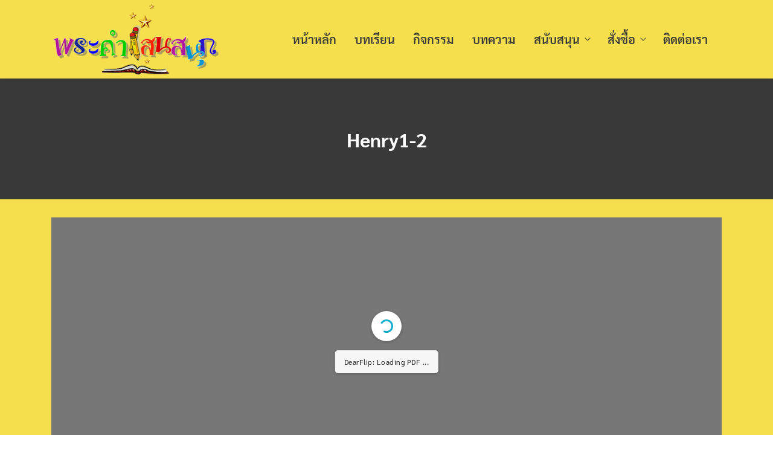

--- FILE ---
content_type: text/html; charset=UTF-8
request_url: https://www.wonderfulwordproject.org/henry1-2/
body_size: 14164
content:
<!DOCTYPE html>
<html dir="ltr" lang="th" prefix="og: https://ogp.me/ns#">

<head>
    <meta charset="UTF-8">
    <meta name="viewport" content="width=device-width, initial-scale=1">
    <link rel="profile" href="http://gmpg.org/xfn/11">
    <title>Henry1-2 | พระคำแสนสนุก</title>

		<!-- All in One SEO 4.9.0 - aioseo.com -->
	<meta name="robots" content="max-image-preview:large" />
	<meta name="author" content="อรรจนันท์ เจริญศิริ"/>
	<meta name="google-site-verification" content="google627d62e19b7a42fd.html" />
	<link rel="canonical" href="https://www.wonderfulwordproject.org/henry1-2/" />
	<meta name="generator" content="All in One SEO (AIOSEO) 4.9.0" />
		<meta property="og:locale" content="th_TH" />
		<meta property="og:site_name" content="พระคำแสนสนุก | wonderfulword project" />
		<meta property="og:type" content="article" />
		<meta property="og:title" content="Henry1-2 | พระคำแสนสนุก" />
		<meta property="og:url" content="https://www.wonderfulwordproject.org/henry1-2/" />
		<meta property="og:image" content="https://www.wonderfulwordproject.org/wp-content/uploads/2020/10/4-5s.jpg" />
		<meta property="og:image:secure_url" content="https://www.wonderfulwordproject.org/wp-content/uploads/2020/10/4-5s.jpg" />
		<meta property="og:image:width" content="2400" />
		<meta property="og:image:height" content="1692" />
		<meta property="article:published_time" content="2021-02-10T13:08:55+00:00" />
		<meta property="article:modified_time" content="2021-02-10T13:08:55+00:00" />
		<meta name="twitter:card" content="summary" />
		<meta name="twitter:title" content="Henry1-2 | พระคำแสนสนุก" />
		<meta name="twitter:image" content="https://www.wonderfulwordproject.org/wp-content/uploads/2020/10/4-5s.jpg" />
		<script type="application/ld+json" class="aioseo-schema">
			{"@context":"https:\/\/schema.org","@graph":[{"@type":"BreadcrumbList","@id":"https:\/\/www.wonderfulwordproject.org\/henry1-2\/#breadcrumblist","itemListElement":[{"@type":"ListItem","@id":"https:\/\/www.wonderfulwordproject.org#listItem","position":1,"name":"Home","item":"https:\/\/www.wonderfulwordproject.org","nextItem":{"@type":"ListItem","@id":"https:\/\/www.wonderfulwordproject.org\/henry1-2\/#listItem","name":"Henry1-2"}},{"@type":"ListItem","@id":"https:\/\/www.wonderfulwordproject.org\/henry1-2\/#listItem","position":2,"name":"Henry1-2","previousItem":{"@type":"ListItem","@id":"https:\/\/www.wonderfulwordproject.org#listItem","name":"Home"}}]},{"@type":"ItemPage","@id":"https:\/\/www.wonderfulwordproject.org\/henry1-2\/#itempage","url":"https:\/\/www.wonderfulwordproject.org\/henry1-2\/","name":"Henry1-2 | \u0e1e\u0e23\u0e30\u0e04\u0e33\u0e41\u0e2a\u0e19\u0e2a\u0e19\u0e38\u0e01","inLanguage":"th","isPartOf":{"@id":"https:\/\/www.wonderfulwordproject.org\/#website"},"breadcrumb":{"@id":"https:\/\/www.wonderfulwordproject.org\/henry1-2\/#breadcrumblist"},"author":{"@id":"https:\/\/www.wonderfulwordproject.org\/author\/admin\/#author"},"creator":{"@id":"https:\/\/www.wonderfulwordproject.org\/author\/admin\/#author"},"datePublished":"2021-02-10T20:08:55+07:00","dateModified":"2021-02-10T20:08:55+07:00"},{"@type":"Person","@id":"https:\/\/www.wonderfulwordproject.org\/#person","image":"https:\/\/www.wonderfulwordproject.org\/wp-content\/uploads\/2017\/03\/300x130-1.png"},{"@type":"Person","@id":"https:\/\/www.wonderfulwordproject.org\/author\/admin\/#author","url":"https:\/\/www.wonderfulwordproject.org\/author\/admin\/","name":"\u0e2d\u0e23\u0e23\u0e08\u0e19\u0e31\u0e19\u0e17\u0e4c \u0e40\u0e08\u0e23\u0e34\u0e0d\u0e28\u0e34\u0e23\u0e34"},{"@type":"WebSite","@id":"https:\/\/www.wonderfulwordproject.org\/#website","url":"https:\/\/www.wonderfulwordproject.org\/","name":"\u0e1e\u0e23\u0e30\u0e04\u0e33\u0e41\u0e2a\u0e19\u0e2a\u0e19\u0e38\u0e01","description":"wonderfulword project","inLanguage":"th","publisher":{"@id":"https:\/\/www.wonderfulwordproject.org\/#person"}}]}
		</script>
		<!-- All in One SEO -->

<link rel='dns-prefetch' href='//www.googletagmanager.com' />
<link rel="alternate" type="application/rss+xml" title="พระคำแสนสนุก &raquo; ฟีด" href="https://www.wonderfulwordproject.org/feed/" />
<link rel="alternate" type="application/rss+xml" title="พระคำแสนสนุก &raquo; ฟีดความเห็น" href="https://www.wonderfulwordproject.org/comments/feed/" />
<link rel="alternate" title="oEmbed (JSON)" type="application/json+oembed" href="https://www.wonderfulwordproject.org/wp-json/oembed/1.0/embed?url=https%3A%2F%2Fwww.wonderfulwordproject.org%2Fhenry1-2%2F" />
<link rel="alternate" title="oEmbed (XML)" type="text/xml+oembed" href="https://www.wonderfulwordproject.org/wp-json/oembed/1.0/embed?url=https%3A%2F%2Fwww.wonderfulwordproject.org%2Fhenry1-2%2F&#038;format=xml" />
<style id='wp-img-auto-sizes-contain-inline-css' type='text/css'>
img:is([sizes=auto i],[sizes^="auto," i]){contain-intrinsic-size:3000px 1500px}
/*# sourceURL=wp-img-auto-sizes-contain-inline-css */
</style>
<style id='wp-emoji-styles-inline-css' type='text/css'>

	img.wp-smiley, img.emoji {
		display: inline !important;
		border: none !important;
		box-shadow: none !important;
		height: 1em !important;
		width: 1em !important;
		margin: 0 0.07em !important;
		vertical-align: -0.1em !important;
		background: none !important;
		padding: 0 !important;
	}
/*# sourceURL=wp-emoji-styles-inline-css */
</style>
<link rel='stylesheet' id='wp-block-library-css' href='https://www.wonderfulwordproject.org/wp-includes/css/dist/block-library/style.min.css?ver=6.9' type='text/css' media='all' />
<style id='global-styles-inline-css' type='text/css'>
:root{--wp--preset--aspect-ratio--square: 1;--wp--preset--aspect-ratio--4-3: 4/3;--wp--preset--aspect-ratio--3-4: 3/4;--wp--preset--aspect-ratio--3-2: 3/2;--wp--preset--aspect-ratio--2-3: 2/3;--wp--preset--aspect-ratio--16-9: 16/9;--wp--preset--aspect-ratio--9-16: 9/16;--wp--preset--color--black: #000000;--wp--preset--color--cyan-bluish-gray: #abb8c3;--wp--preset--color--white: #ffffff;--wp--preset--color--pale-pink: #f78da7;--wp--preset--color--vivid-red: #cf2e2e;--wp--preset--color--luminous-vivid-orange: #ff6900;--wp--preset--color--luminous-vivid-amber: #fcb900;--wp--preset--color--light-green-cyan: #7bdcb5;--wp--preset--color--vivid-green-cyan: #00d084;--wp--preset--color--pale-cyan-blue: #8ed1fc;--wp--preset--color--vivid-cyan-blue: #0693e3;--wp--preset--color--vivid-purple: #9b51e0;--wp--preset--gradient--vivid-cyan-blue-to-vivid-purple: linear-gradient(135deg,rgb(6,147,227) 0%,rgb(155,81,224) 100%);--wp--preset--gradient--light-green-cyan-to-vivid-green-cyan: linear-gradient(135deg,rgb(122,220,180) 0%,rgb(0,208,130) 100%);--wp--preset--gradient--luminous-vivid-amber-to-luminous-vivid-orange: linear-gradient(135deg,rgb(252,185,0) 0%,rgb(255,105,0) 100%);--wp--preset--gradient--luminous-vivid-orange-to-vivid-red: linear-gradient(135deg,rgb(255,105,0) 0%,rgb(207,46,46) 100%);--wp--preset--gradient--very-light-gray-to-cyan-bluish-gray: linear-gradient(135deg,rgb(238,238,238) 0%,rgb(169,184,195) 100%);--wp--preset--gradient--cool-to-warm-spectrum: linear-gradient(135deg,rgb(74,234,220) 0%,rgb(151,120,209) 20%,rgb(207,42,186) 40%,rgb(238,44,130) 60%,rgb(251,105,98) 80%,rgb(254,248,76) 100%);--wp--preset--gradient--blush-light-purple: linear-gradient(135deg,rgb(255,206,236) 0%,rgb(152,150,240) 100%);--wp--preset--gradient--blush-bordeaux: linear-gradient(135deg,rgb(254,205,165) 0%,rgb(254,45,45) 50%,rgb(107,0,62) 100%);--wp--preset--gradient--luminous-dusk: linear-gradient(135deg,rgb(255,203,112) 0%,rgb(199,81,192) 50%,rgb(65,88,208) 100%);--wp--preset--gradient--pale-ocean: linear-gradient(135deg,rgb(255,245,203) 0%,rgb(182,227,212) 50%,rgb(51,167,181) 100%);--wp--preset--gradient--electric-grass: linear-gradient(135deg,rgb(202,248,128) 0%,rgb(113,206,126) 100%);--wp--preset--gradient--midnight: linear-gradient(135deg,rgb(2,3,129) 0%,rgb(40,116,252) 100%);--wp--preset--font-size--small: 13px;--wp--preset--font-size--medium: 20px;--wp--preset--font-size--large: 36px;--wp--preset--font-size--x-large: 42px;--wp--preset--spacing--20: 0.44rem;--wp--preset--spacing--30: 0.67rem;--wp--preset--spacing--40: 1rem;--wp--preset--spacing--50: 1.5rem;--wp--preset--spacing--60: 2.25rem;--wp--preset--spacing--70: 3.38rem;--wp--preset--spacing--80: 5.06rem;--wp--preset--shadow--natural: 6px 6px 9px rgba(0, 0, 0, 0.2);--wp--preset--shadow--deep: 12px 12px 50px rgba(0, 0, 0, 0.4);--wp--preset--shadow--sharp: 6px 6px 0px rgba(0, 0, 0, 0.2);--wp--preset--shadow--outlined: 6px 6px 0px -3px rgb(255, 255, 255), 6px 6px rgb(0, 0, 0);--wp--preset--shadow--crisp: 6px 6px 0px rgb(0, 0, 0);}:where(.is-layout-flex){gap: 0.5em;}:where(.is-layout-grid){gap: 0.5em;}body .is-layout-flex{display: flex;}.is-layout-flex{flex-wrap: wrap;align-items: center;}.is-layout-flex > :is(*, div){margin: 0;}body .is-layout-grid{display: grid;}.is-layout-grid > :is(*, div){margin: 0;}:where(.wp-block-columns.is-layout-flex){gap: 2em;}:where(.wp-block-columns.is-layout-grid){gap: 2em;}:where(.wp-block-post-template.is-layout-flex){gap: 1.25em;}:where(.wp-block-post-template.is-layout-grid){gap: 1.25em;}.has-black-color{color: var(--wp--preset--color--black) !important;}.has-cyan-bluish-gray-color{color: var(--wp--preset--color--cyan-bluish-gray) !important;}.has-white-color{color: var(--wp--preset--color--white) !important;}.has-pale-pink-color{color: var(--wp--preset--color--pale-pink) !important;}.has-vivid-red-color{color: var(--wp--preset--color--vivid-red) !important;}.has-luminous-vivid-orange-color{color: var(--wp--preset--color--luminous-vivid-orange) !important;}.has-luminous-vivid-amber-color{color: var(--wp--preset--color--luminous-vivid-amber) !important;}.has-light-green-cyan-color{color: var(--wp--preset--color--light-green-cyan) !important;}.has-vivid-green-cyan-color{color: var(--wp--preset--color--vivid-green-cyan) !important;}.has-pale-cyan-blue-color{color: var(--wp--preset--color--pale-cyan-blue) !important;}.has-vivid-cyan-blue-color{color: var(--wp--preset--color--vivid-cyan-blue) !important;}.has-vivid-purple-color{color: var(--wp--preset--color--vivid-purple) !important;}.has-black-background-color{background-color: var(--wp--preset--color--black) !important;}.has-cyan-bluish-gray-background-color{background-color: var(--wp--preset--color--cyan-bluish-gray) !important;}.has-white-background-color{background-color: var(--wp--preset--color--white) !important;}.has-pale-pink-background-color{background-color: var(--wp--preset--color--pale-pink) !important;}.has-vivid-red-background-color{background-color: var(--wp--preset--color--vivid-red) !important;}.has-luminous-vivid-orange-background-color{background-color: var(--wp--preset--color--luminous-vivid-orange) !important;}.has-luminous-vivid-amber-background-color{background-color: var(--wp--preset--color--luminous-vivid-amber) !important;}.has-light-green-cyan-background-color{background-color: var(--wp--preset--color--light-green-cyan) !important;}.has-vivid-green-cyan-background-color{background-color: var(--wp--preset--color--vivid-green-cyan) !important;}.has-pale-cyan-blue-background-color{background-color: var(--wp--preset--color--pale-cyan-blue) !important;}.has-vivid-cyan-blue-background-color{background-color: var(--wp--preset--color--vivid-cyan-blue) !important;}.has-vivid-purple-background-color{background-color: var(--wp--preset--color--vivid-purple) !important;}.has-black-border-color{border-color: var(--wp--preset--color--black) !important;}.has-cyan-bluish-gray-border-color{border-color: var(--wp--preset--color--cyan-bluish-gray) !important;}.has-white-border-color{border-color: var(--wp--preset--color--white) !important;}.has-pale-pink-border-color{border-color: var(--wp--preset--color--pale-pink) !important;}.has-vivid-red-border-color{border-color: var(--wp--preset--color--vivid-red) !important;}.has-luminous-vivid-orange-border-color{border-color: var(--wp--preset--color--luminous-vivid-orange) !important;}.has-luminous-vivid-amber-border-color{border-color: var(--wp--preset--color--luminous-vivid-amber) !important;}.has-light-green-cyan-border-color{border-color: var(--wp--preset--color--light-green-cyan) !important;}.has-vivid-green-cyan-border-color{border-color: var(--wp--preset--color--vivid-green-cyan) !important;}.has-pale-cyan-blue-border-color{border-color: var(--wp--preset--color--pale-cyan-blue) !important;}.has-vivid-cyan-blue-border-color{border-color: var(--wp--preset--color--vivid-cyan-blue) !important;}.has-vivid-purple-border-color{border-color: var(--wp--preset--color--vivid-purple) !important;}.has-vivid-cyan-blue-to-vivid-purple-gradient-background{background: var(--wp--preset--gradient--vivid-cyan-blue-to-vivid-purple) !important;}.has-light-green-cyan-to-vivid-green-cyan-gradient-background{background: var(--wp--preset--gradient--light-green-cyan-to-vivid-green-cyan) !important;}.has-luminous-vivid-amber-to-luminous-vivid-orange-gradient-background{background: var(--wp--preset--gradient--luminous-vivid-amber-to-luminous-vivid-orange) !important;}.has-luminous-vivid-orange-to-vivid-red-gradient-background{background: var(--wp--preset--gradient--luminous-vivid-orange-to-vivid-red) !important;}.has-very-light-gray-to-cyan-bluish-gray-gradient-background{background: var(--wp--preset--gradient--very-light-gray-to-cyan-bluish-gray) !important;}.has-cool-to-warm-spectrum-gradient-background{background: var(--wp--preset--gradient--cool-to-warm-spectrum) !important;}.has-blush-light-purple-gradient-background{background: var(--wp--preset--gradient--blush-light-purple) !important;}.has-blush-bordeaux-gradient-background{background: var(--wp--preset--gradient--blush-bordeaux) !important;}.has-luminous-dusk-gradient-background{background: var(--wp--preset--gradient--luminous-dusk) !important;}.has-pale-ocean-gradient-background{background: var(--wp--preset--gradient--pale-ocean) !important;}.has-electric-grass-gradient-background{background: var(--wp--preset--gradient--electric-grass) !important;}.has-midnight-gradient-background{background: var(--wp--preset--gradient--midnight) !important;}.has-small-font-size{font-size: var(--wp--preset--font-size--small) !important;}.has-medium-font-size{font-size: var(--wp--preset--font-size--medium) !important;}.has-large-font-size{font-size: var(--wp--preset--font-size--large) !important;}.has-x-large-font-size{font-size: var(--wp--preset--font-size--x-large) !important;}
/*# sourceURL=global-styles-inline-css */
</style>

<style id='classic-theme-styles-inline-css' type='text/css'>
/*! This file is auto-generated */
.wp-block-button__link{color:#fff;background-color:#32373c;border-radius:9999px;box-shadow:none;text-decoration:none;padding:calc(.667em + 2px) calc(1.333em + 2px);font-size:1.125em}.wp-block-file__button{background:#32373c;color:#fff;text-decoration:none}
/*# sourceURL=/wp-includes/css/classic-themes.min.css */
</style>
<link rel='stylesheet' id='contact-form-7-css' href='https://www.wonderfulwordproject.org/wp-content/plugins/contact-form-7/includes/css/styles.css?ver=6.1.4' type='text/css' media='all' />
<link rel='stylesheet' id='inf-font-awesome-css' href='https://www.wonderfulwordproject.org/wp-content/plugins/post-slider-and-carousel/assets/css/font-awesome.min.css?ver=3.5.2' type='text/css' media='all' />
<link rel='stylesheet' id='owl-carousel-css' href='https://www.wonderfulwordproject.org/wp-content/plugins/post-slider-and-carousel/assets/css/owl.carousel.min.css?ver=3.5.2' type='text/css' media='all' />
<link rel='stylesheet' id='psacp-public-style-css' href='https://www.wonderfulwordproject.org/wp-content/plugins/post-slider-and-carousel/assets/css/psacp-public.min.css?ver=3.5.2' type='text/css' media='all' />
<link rel='stylesheet' id='seed-social-css' href='https://www.wonderfulwordproject.org/wp-content/plugins/seed-social/style.css?ver=2021.02' type='text/css' media='all' />
<link rel='stylesheet' id='rt-tpg-css' href='https://www.wonderfulwordproject.org/wp-content/plugins/the-post-grid-pro/assets/css/thepostgrid.css?ver=163' type='text/css' media='all' />
<style id='woocommerce-inline-inline-css' type='text/css'>
.woocommerce form .form-row .required { visibility: visible; }
/*# sourceURL=woocommerce-inline-inline-css */
</style>
<link rel='stylesheet' id='brands-styles-css' href='https://www.wonderfulwordproject.org/wp-content/plugins/woocommerce/assets/css/brands.css?ver=10.3.7' type='text/css' media='all' />
<link rel='stylesheet' id='s-mobile-css' href='https://www.wonderfulwordproject.org/wp-content/themes/plant/css/mobile.css?ver=2.3.3' type='text/css' media='all' />
<link rel='stylesheet' id='s-desktop-css' href='https://www.wonderfulwordproject.org/wp-content/themes/plant/css/desktop.css?ver=2.3.3' type='text/css' media='(min-width: 992px)' />
<link rel='stylesheet' id='s-woo-css' href='https://www.wonderfulwordproject.org/wp-content/themes/plant/css/woo.css?ver=6.9' type='text/css' media='all' />
<link rel='stylesheet' id='s-woo-th-css' href='https://www.wonderfulwordproject.org/wp-content/themes/plant/css/woo-th.css?ver=6.9' type='text/css' media='all' />
<link rel='stylesheet' id='dflip-style-css' href='https://www.wonderfulwordproject.org/wp-content/plugins/3d-flipbook-dflip-lite/assets/css/dflip.min.css?ver=2.4.20' type='text/css' media='all' />
<link rel='stylesheet' id='seed-fonts-all-css' href='https://www.wonderfulwordproject.org/wp-content/plugins/seed-fonts/fonts/sarabun/font.css?ver=6.9' type='text/css' media='all' />
<style id='seed-fonts-all-inline-css' type='text/css'>
h1, h2, h3, h4, h5, h6, nav, .button, .price, ._heading{font-family: "sarabun",sans-serif; font-weight: 700; }body {--s-heading:"sarabun",sans-serif}body {--s-heading-weight:700}
/*# sourceURL=seed-fonts-all-inline-css */
</style>
<link rel='stylesheet' id='seed-fonts-body-all-css' href='https://www.wonderfulwordproject.org/wp-content/plugins/seed-fonts/fonts/sarabun/font.css?ver=6.9' type='text/css' media='all' />
<style id='seed-fonts-body-all-inline-css' type='text/css'>
body{font-family: "sarabun",sans-serif !important; font-weight: 400 !important; font-size: 20px !important; line-height: 1.6 !important; }body {--s-body:"sarabun",sans-serif !important;--s-body-line-height:1.6;}
/*# sourceURL=seed-fonts-body-all-inline-css */
</style>
<link rel='stylesheet' id='sow-image-default-a258e6bfa2d8-css' href='https://www.wonderfulwordproject.org/wp-content/uploads/siteorigin-widgets/sow-image-default-a258e6bfa2d8.css?ver=6.9' type='text/css' media='all' />
<link rel='stylesheet' id='sow-image-default-c67d20f9f743-css' href='https://www.wonderfulwordproject.org/wp-content/uploads/siteorigin-widgets/sow-image-default-c67d20f9f743.css?ver=6.9' type='text/css' media='all' />
<link rel='stylesheet' id='sow-image-default-46c7616ffdb5-css' href='https://www.wonderfulwordproject.org/wp-content/uploads/siteorigin-widgets/sow-image-default-46c7616ffdb5.css?ver=6.9' type='text/css' media='all' />
<link rel='stylesheet' id='sow-image-default-3a2476c0e107-css' href='https://www.wonderfulwordproject.org/wp-content/uploads/siteorigin-widgets/sow-image-default-3a2476c0e107.css?ver=6.9' type='text/css' media='all' />
<!--n2css--><script type="text/javascript" src="https://www.wonderfulwordproject.org/wp-includes/js/jquery/jquery.min.js?ver=3.7.1" id="jquery-core-js"></script>
<script type="text/javascript" src="https://www.wonderfulwordproject.org/wp-includes/js/jquery/jquery-migrate.min.js?ver=3.4.1" id="jquery-migrate-js"></script>
<script type="text/javascript" src="https://www.wonderfulwordproject.org/wp-content/plugins/woocommerce/assets/js/jquery-blockui/jquery.blockUI.min.js?ver=2.7.0-wc.10.3.7" id="wc-jquery-blockui-js" defer="defer" data-wp-strategy="defer"></script>
<script type="text/javascript" id="wc-add-to-cart-js-extra">
/* <![CDATA[ */
var wc_add_to_cart_params = {"ajax_url":"/wp-admin/admin-ajax.php","wc_ajax_url":"/?wc-ajax=%%endpoint%%","i18n_view_cart":"\u0e14\u0e39\u0e15\u0e30\u0e01\u0e23\u0e49\u0e32\u0e2a\u0e34\u0e19\u0e04\u0e49\u0e32","cart_url":"https://www.wonderfulwordproject.org/cart/","is_cart":"","cart_redirect_after_add":"no"};
//# sourceURL=wc-add-to-cart-js-extra
/* ]]> */
</script>
<script type="text/javascript" src="https://www.wonderfulwordproject.org/wp-content/plugins/woocommerce/assets/js/frontend/add-to-cart.min.js?ver=10.3.7" id="wc-add-to-cart-js" defer="defer" data-wp-strategy="defer"></script>
<script type="text/javascript" src="https://www.wonderfulwordproject.org/wp-content/plugins/woocommerce/assets/js/js-cookie/js.cookie.min.js?ver=2.1.4-wc.10.3.7" id="wc-js-cookie-js" defer="defer" data-wp-strategy="defer"></script>
<script type="text/javascript" id="woocommerce-js-extra">
/* <![CDATA[ */
var woocommerce_params = {"ajax_url":"/wp-admin/admin-ajax.php","wc_ajax_url":"/?wc-ajax=%%endpoint%%","i18n_password_show":"Show password","i18n_password_hide":"Hide password"};
//# sourceURL=woocommerce-js-extra
/* ]]> */
</script>
<script type="text/javascript" src="https://www.wonderfulwordproject.org/wp-content/plugins/woocommerce/assets/js/frontend/woocommerce.min.js?ver=10.3.7" id="woocommerce-js" defer="defer" data-wp-strategy="defer"></script>

<!-- Google tag (gtag.js) snippet added by Site Kit -->
<!-- Google Analytics snippet added by Site Kit -->
<script type="text/javascript" src="https://www.googletagmanager.com/gtag/js?id=GT-MBNR628" id="google_gtagjs-js" async></script>
<script type="text/javascript" id="google_gtagjs-js-after">
/* <![CDATA[ */
window.dataLayer = window.dataLayer || [];function gtag(){dataLayer.push(arguments);}
gtag("set","linker",{"domains":["www.wonderfulwordproject.org"]});
gtag("js", new Date());
gtag("set", "developer_id.dZTNiMT", true);
gtag("config", "GT-MBNR628");
//# sourceURL=google_gtagjs-js-after
/* ]]> */
</script>
<link rel="https://api.w.org/" href="https://www.wonderfulwordproject.org/wp-json/" /><link rel="alternate" title="JSON" type="application/json" href="https://www.wonderfulwordproject.org/wp-json/wp/v2/media/21063" /><link rel="EditURI" type="application/rsd+xml" title="RSD" href="https://www.wonderfulwordproject.org/xmlrpc.php?rsd" />
<meta name="generator" content="WordPress 6.9" />
<meta name="generator" content="WooCommerce 10.3.7" />
<link rel='shortlink' href='https://www.wonderfulwordproject.org/?p=21063' />
<meta name="generator" content="Site Kit by Google 1.166.0" />	<noscript><style>.woocommerce-product-gallery{ opacity: 1 !important; }</style></noscript>
	<link rel="icon" href="https://www.wonderfulwordproject.org/wp-content/uploads/2017/03/cropped-cropped-favicon-1-36x36.gif" sizes="32x32" />
<link rel="icon" href="https://www.wonderfulwordproject.org/wp-content/uploads/2017/03/cropped-cropped-favicon-1.gif" sizes="192x192" />
<link rel="apple-touch-icon" href="https://www.wonderfulwordproject.org/wp-content/uploads/2017/03/cropped-cropped-favicon-1.gif" />
<meta name="msapplication-TileImage" content="https://www.wonderfulwordproject.org/wp-content/uploads/2017/03/cropped-cropped-favicon-1.gif" />
		<style type="text/css" id="wp-custom-css">
			.shadow-with-mouse-over-effect:hover {
    box-shadow: 0 20px 25px rgba(0,0,0,0.60);
    transform: translateY(-4px);
  border-style: solid;
	border-color: #deddd9;
  border-width: 1px;
}

.photo-border {
  border-style: solid;
	border-color: #deddd9;
  border-width: 1px;
}

.transform-with-mouse-over:hover {
    transform: translateY(-4px);
}

@media (max-width: 767px) {
        .hidden-mobile {
          display: none;
        }
      }

		</style>
		<style id="kirki-inline-styles">:root{--s-accent:#393939;--s-accent-hover:#5a5a5a;}header.site-header, .site-nav-d ul.sub-menu{background:#f5df4d;background-color:#f5df4d;background-repeat:repeat;background-position:center center;background-attachment:scroll;-webkit-background-size:cover;-moz-background-size:cover;-ms-background-size:cover;-o-background-size:cover;background-size:cover;}header.site-header, header.site-header li a, header.site-header .si-down{--s-text:#393939;}header.site-header li a:hover, header.site-header li:hover a, header.site-header li:hover .si-down{--s-accent-hover:#5a5a5a;}.site-header li a:active, .site-nav-d li.current-menu-item > a, .site-nav-d li.current-menu-ancestor > a, .site-nav-d li.current_page_item > a{color:#000000;}.site-header li:active, .site-nav-d li.current-menu-item, .site-nav-d li.current-menu-ancestor, .site-nav-d li.current_page_item{background-color:rgba(0,0,0,0);}nav.site-nav-d .sub-menu li a{--s-line:rgba(0,0,0,0.15);}.site-nav-m{--s-bg:#f5df4d;--s-line:rgba(255,255,255,0.15);}.site-header .site-nav-m a{--s-text:#393939;}body.home{background:#f5df4d;}body.single-post{background:#f5df4d;}body.archive{background:#f5df4d;}html body{background:#f5df4d;}#page .onsale{background-color:#c30;}#main .price{color:#222;}.woocommerce .button.alt, .products .product .add_to_cart_button{background:#a0a0a0;border-color:#a0a0a0;}.woocommerce .button.alt:hover, .products .product .add_to_cart_button:hover{background:#d8d8d8;border-color:#d8d8d8;}.woocommerce .button.alt{color:#000000;}.woocommerce .button.alt:hover{color:#a0a0a0;}.button, .products .product .add_to_cart_button, input.input-text, body .select2-container .select2-selection--single{-webkit-border-radius:3px;-moz-border-radius:3px;border-radius:3px;}.woocommerce .button{background:#878f9d;border-color:#878f9d;color:#ffffff;}.woocommerce .button:hover{background:#575f6d;border-color:#575f6d;color:#ffffff;}.site-footer{--s-text:#000000;--s-accent-hover:#ffffff;background-image:url("https://www.wonderfulwordproject.org/wp-content/uploads/2021/09/footer-BG1-02.png");background-color:rgba(255,255,255,0);background-repeat:repeat;background-position:center top;background-attachment:scroll;-webkit-background-size:cover;-moz-background-size:cover;-ms-background-size:cover;-o-background-size:cover;background-size:cover;}.footer-bar{--s-text:#f5df4d;--s-accent-hover:#ffffff;background:#393939;background-color:#393939;background-repeat:repeat;background-position:center center;background-attachment:scroll;-webkit-background-size:cover;-moz-background-size:cover;-ms-background-size:cover;-o-background-size:cover;background-size:cover;}@media(min-width: 992px){:root{--s-header-height:130px;}.site-branding img{max-height:120px;height:120px;}}@media(max-width: 991px){:root{--s-header-height:70px;}.site-branding img{max-height:60px;height:60px;}header.site-header, header.site-header a{--s-text:#222;}}</style><style id="kirki_css" type="text/css">.site-header{position:absolute;}:root{--s-woo-form-padding:16px;--s-woo-shadow:none;--s-woo-bg:#fff;--s-woo-border-radius:0;}.cart_item{--s-bg:#dcdfe5}.products .product{padding: calc(var(--s-space) / 2) calc(var(--s-space) / 2) var(--s-space);background:none;}.flex-control-nav li{padding: 10px 5px;}.woocommerce-cart-form__contents thead{border-bottom: 1px solid #dcdfe5;}.woocommerce-message,.woocommerce-form-coupon-toggle, .woocommerce-form-coupon {background:#f5f5f7}@media(max-width:991px){.s-autoshow-m.-hide{transform: translateY(-70px)}.s-autoshow-m.-show{transform: translateY(0)}header.site-header.-top-logo{background-color:#f5df4d}.site-title{display:none}}@media(min-width:992px){.site-header{position: fixed;}.s-autoshow-d.-hide{transform: translateY(-130px)}.s-autoshow-d.-show{transform: translateY(0)}nav.site-nav-d ul.sub-menu{background-color:#f5df4d}nav.site-nav-d ul.sub-menu::before{border-bottom-color:#f5df4d}:root{--s-woo-form-padding:0;}.products,.related.products .products{margin: 0 calc(var(--s-space) / -2) var(--s-space);width: calc(100% + var(--s-space))}.products .product{padding: calc(var(--s-space) / 2) calc(var(--s-space) / 2) 40px;}.onsale{left: calc(var(--s-space) / 2);top: calc(var(--s-space) / 2)}}.site-title{display:none}.site-header{box-shadow: 0 0 7px rgba(0,0,0,0.1)}.content-item .byline,.content-item a.author{display:none}.content-item.-card{padding-bottom:15px}</style><style id="fe_css" type="text/css"></style>	<meta name="google-adsense-account" content="ca-pub-9472869191395878">
<link rel='stylesheet' id='wc-blocks-style-css' href='https://www.wonderfulwordproject.org/wp-content/plugins/woocommerce/assets/client/blocks/wc-blocks.css?ver=wc-10.3.7' type='text/css' media='all' />
<link rel='stylesheet' id='so-css-plant-css' href='https://www.wonderfulwordproject.org/wp-content/uploads/so-css/so-css-plant.css?ver=1642227533' type='text/css' media='all' />
<link rel='stylesheet' id='siteorigin-panels-front-css' href='https://www.wonderfulwordproject.org/wp-content/plugins/siteorigin-panels/css/front-legacy.css?ver=2.33.3' type='text/css' media='all' />
</head>

<body class="attachment wp-singular attachment-template-default single single-attachment postid-21063 attachmentid-21063 attachment-pdf wp-custom-logo wp-theme-plant theme-plant woocommerce-no-js">
        <a class="skip-link screen-reader-text" href="#content">Skip to content</a>
    <div id="page" class="site">
        <header id="masthead" class="site-header _heading s-standard-m s-fixed-d -left-logo -left-logo-m" data-scroll="300">
            <div class="s-container">
                <div class="site-branding">
                    <div class="site-logo -multi"><a href="https://www.wonderfulwordproject.org/" rel="home" class="custom-logo-link-m"><img width="325" height="139" src="https://www.wonderfulwordproject.org/wp-content/uploads/2017/03/300x130.png" class="attachment-full size-full" alt="" decoding="async" srcset="https://www.wonderfulwordproject.org/wp-content/uploads/2017/03/300x130.png 325w, https://www.wonderfulwordproject.org/wp-content/uploads/2017/03/300x130-300x128.png 300w, https://www.wonderfulwordproject.org/wp-content/uploads/2017/03/300x130-24x10.png 24w, https://www.wonderfulwordproject.org/wp-content/uploads/2017/03/300x130-36x15.png 36w, https://www.wonderfulwordproject.org/wp-content/uploads/2017/03/300x130-48x21.png 48w" sizes="(max-width: 325px) 100vw, 325px" /></a><a href="https://www.wonderfulwordproject.org/" class="custom-logo-link" rel="home"><img width="325" height="139" src="https://www.wonderfulwordproject.org/wp-content/uploads/2017/03/300x130.png" class="custom-logo" alt="พระคำแสนสนุก" decoding="async" srcset="https://www.wonderfulwordproject.org/wp-content/uploads/2017/03/300x130.png 325w, https://www.wonderfulwordproject.org/wp-content/uploads/2017/03/300x130-300x128.png 300w, https://www.wonderfulwordproject.org/wp-content/uploads/2017/03/300x130-24x10.png 24w, https://www.wonderfulwordproject.org/wp-content/uploads/2017/03/300x130-36x15.png 36w, https://www.wonderfulwordproject.org/wp-content/uploads/2017/03/300x130-48x21.png 48w" sizes="(max-width: 325px) 100vw, 325px" /></a></div>                    <p class="site-title"><a href="https://www.wonderfulwordproject.org/" rel="home">พระคำแสนสนุก</a></p>                </div>
                <div class="action-left">
                    <div class="site-toggle"><b></b></div>                </div>
                <div class="action-right">
                    <div class="site-toggle"><b></b></div>                </div>
                                <nav id="site-nav-d" class="site-nav-d _desktop">
                    <div class="menu-topright-container"><ul id="primary-menu" class="menu"><li id="menu-item-4392" class="menu-item menu-item-type-post_type menu-item-object-page menu-item-home menu-item-4392"><a href="https://www.wonderfulwordproject.org/" data-ps2id-api="true">หน้าหลัก</a></li>
<li id="menu-item-2992" class="menu-item menu-item-type-post_type menu-item-object-page menu-item-2992"><a href="https://www.wonderfulwordproject.org/search-lesson/" data-ps2id-api="true">บทเรียน</a></li>
<li id="menu-item-3726" class="menu-item menu-item-type-post_type menu-item-object-page menu-item-3726"><a href="https://www.wonderfulwordproject.org/home/activity/" data-ps2id-api="true">กิจกรรม</a></li>
<li id="menu-item-3419" class="menu-item menu-item-type-post_type menu-item-object-page menu-item-3419"><a href="https://www.wonderfulwordproject.org/article/" data-ps2id-api="true">บทความ</a></li>
<li id="menu-item-21943" class="menu-item menu-item-type-custom menu-item-object-custom menu-item-has-children menu-item-21943"><a href="#" data-ps2id-api="true">สนับสนุน</a>
<ul class="sub-menu">
	<li id="menu-item-21945" class="menu-item menu-item-type-post_type menu-item-object-page menu-item-21945"><a href="https://www.wonderfulwordproject.org/support-us/" data-ps2id-api="true">บริจาค</a></li>
	<li id="menu-item-21944" class="menu-item menu-item-type-post_type menu-item-object-page menu-item-21944"><a href="https://www.wonderfulwordproject.org/advertising/" data-ps2id-api="true">โฆษณาประชาสัมพันธ์</a></li>
</ul>
</li>
<li id="menu-item-4184" class="menu-item menu-item-type-post_type menu-item-object-page menu-item-has-children menu-item-4184"><a href="https://www.wonderfulwordproject.org/orders/" data-ps2id-api="true">สั่งซื้อ</a>
<ul class="sub-menu">
	<li id="menu-item-8553" class="menu-item menu-item-type-post_type menu-item-object-page menu-item-8553"><a href="https://www.wonderfulwordproject.org/how-to-order/" data-ps2id-api="true">วิธีการสั่งซื้อ</a></li>
	<li id="menu-item-8557" class="menu-item menu-item-type-post_type menu-item-object-page menu-item-8557"><a href="https://www.wonderfulwordproject.org/payment/" data-ps2id-api="true">ช่องทางการแจ้งชำระเงิน</a></li>
</ul>
</li>
<li id="menu-item-21948" class="menu-item menu-item-type-post_type menu-item-object-page menu-item-21948"><a href="https://www.wonderfulwordproject.org/contact-2/" data-ps2id-api="true">ติดต่อเรา</a></li>
</ul></div>                </nav>
                <div class="site-action">
                                    </div>
                            </div>
            <nav id="site-nav-m" class="site-nav-m">
                <div class="s-container">
                    <div class="menu-topright-container"><ul id="mobile-menu" class="menu"><li class="menu-item menu-item-type-post_type menu-item-object-page menu-item-home menu-item-4392"><a href="https://www.wonderfulwordproject.org/" data-ps2id-api="true">หน้าหลัก</a></li>
<li class="menu-item menu-item-type-post_type menu-item-object-page menu-item-2992"><a href="https://www.wonderfulwordproject.org/search-lesson/" data-ps2id-api="true">บทเรียน</a></li>
<li class="menu-item menu-item-type-post_type menu-item-object-page menu-item-3726"><a href="https://www.wonderfulwordproject.org/home/activity/" data-ps2id-api="true">กิจกรรม</a></li>
<li class="menu-item menu-item-type-post_type menu-item-object-page menu-item-3419"><a href="https://www.wonderfulwordproject.org/article/" data-ps2id-api="true">บทความ</a></li>
<li class="menu-item menu-item-type-custom menu-item-object-custom menu-item-has-children menu-item-21943"><a href="#" data-ps2id-api="true">สนับสนุน</a>
<ul class="sub-menu">
	<li class="menu-item menu-item-type-post_type menu-item-object-page menu-item-21945"><a href="https://www.wonderfulwordproject.org/support-us/" data-ps2id-api="true">บริจาค</a></li>
	<li class="menu-item menu-item-type-post_type menu-item-object-page menu-item-21944"><a href="https://www.wonderfulwordproject.org/advertising/" data-ps2id-api="true">โฆษณาประชาสัมพันธ์</a></li>
</ul>
</li>
<li class="menu-item menu-item-type-post_type menu-item-object-page menu-item-has-children menu-item-4184"><a href="https://www.wonderfulwordproject.org/orders/" data-ps2id-api="true">สั่งซื้อ</a>
<ul class="sub-menu">
	<li class="menu-item menu-item-type-post_type menu-item-object-page menu-item-8553"><a href="https://www.wonderfulwordproject.org/how-to-order/" data-ps2id-api="true">วิธีการสั่งซื้อ</a></li>
	<li class="menu-item menu-item-type-post_type menu-item-object-page menu-item-8557"><a href="https://www.wonderfulwordproject.org/payment/" data-ps2id-api="true">ช่องทางการแจ้งชำระเงิน</a></li>
</ul>
</li>
<li class="menu-item menu-item-type-post_type menu-item-object-page menu-item-21948"><a href="https://www.wonderfulwordproject.org/contact-2/" data-ps2id-api="true">ติดต่อเรา</a></li>
</ul></div>                </div>
            </nav>
        </header>
        <div class="s-modal -full" data-s-modal="site-search">
            <span class="s-modal-close"><svg xmlns="http://www.w3.org/2000/svg" width="24" height="24" viewBox="0 0 24 24" fill="none" stroke="currentColor" stroke-width="2" stroke-linecap="round" stroke-linejoin="round" class="feather feather-x"><line x1="18" y1="6" x2="6" y2="18"></line><line x1="6" y1="6" x2="18" y2="18"></line></svg></span>
            <form role="search" method="get" id="searchform" class="search-form" action="https://www.wonderfulwordproject.org/">
    <label for="s">
        <span class="screen-reader-text">Search for:</span>
        <input type="search" id="s" class="search-field"
            placeholder="ค้นหา &hellip;"
            value="" name="s" />
    </label>
    <button type="submit" class="button-primary"><svg xmlns="http://www.w3.org/2000/svg" width="24" height="24" viewBox="0 0 24 24" fill="none" stroke="currentColor" stroke-width="2" stroke-linecap="round" stroke-linejoin="round" class="feather feather-search"><circle cx="11" cy="11" r="8"></circle><line x1="21" y1="21" x2="16.65" y2="16.65"></line></svg></button>
</form>        </div>
        <div class="site-header-space"></div>
                <div id="content" class="site-content">

<div class="site-single single-area">

    <div class="main-header -banner"><div class="bg -blank"></div><div class="s-container"><div class="main-title _heading"><div class="title"><a href="https://www.wonderfulwordproject.org/henry1-2/">Henry1-2</a> </div></div></div></div>
    <div class="s-container main-body -full-width">
        <div id="primary" class="content-area">
            <main id="main" class="site-main hide-title">

                <article id="post-21063" class="content-single post-21063 attachment type-attachment status-inherit hentry">
    <header class="entry-header">
    <a href="https://www.wonderfulwordproject.org/henry1-2/" title="Permalink to Henry1-2" rel="bookmark">
      <h1 class="entry-title">Henry1-2</h1>    </a>
      </header>
    <div class="entry-content">
    <div class="_df_book df-lite" id="df_rand126884731"  data-title="" wpoptions="true" thumbtype="" source="https://www.wonderfulwordproject.org/wp-content/uploads/2021/02/Henry1-2.pdf" ></div>            <div class="entry-author">
      <div class="pic">
        <a href="https://www.wonderfulwordproject.org/author/admin/" rel="author"></a>
      </div>
      <div class="info">
        <h2 class="name">
          <a href="https://www.wonderfulwordproject.org/author/admin/" rel="author">อรรจนันท์ เจริญศิริ</a>
        </h2>
              </div>
    </div>
      </div>
  <footer class="entry-footer">
      </footer>
</article>
                
                
            </main>
        </div>

            </div>
</div>


</div>
<!--#content-->
<div class="site-footer-space"></div>
<footer id="colophon" class="site-footer">
        <div class="s-container"><div class="footer-row"><div class="footer-col col-1 _all text-left" style="width: 25%;"><aside id="siteorigin-panels-builder-5" class="widget widget_siteorigin-panels-builder"><div id="pl-w6190fd5280357"  class="panel-layout" ><div id="pg-w6190fd5280357-0"  class="panel-grid panel-has-style" ><div class="hidden-mobile panel-row-style panel-row-style-for-w6190fd5280357-0" ><div id="pgc-w6190fd5280357-0-0"  class="panel-grid-cell" ><div id="panel-w6190fd5280357-0-0-0" class="so-panel widget widget_sow-editor panel-first-child panel-last-child" data-index="0" ><div
			
			class="so-widget-sow-editor so-widget-sow-editor-base"
			
		><h4 class="widget-title">เกี่ยวกับเรา</h4>
<div class="siteorigin-widget-tinymce textwidget">
	<p>&nbsp;<br />
<a href="https://www.wonderfulwordproject.org/ourteam/">ทีมงานของเรา</a><br />
<a href="https://www.wonderfulwordproject.org/principle/">หลักข้อเชื่อ</a><br />
<a href="https://www.wonderfulwordproject.org/forteacher/">แนะนำบทเรียน</a></p>
</div>
</div></div></div></div></div></div></aside></div><div class="footer-col col-2 _all text-left" style="width: 25%;"><aside id="siteorigin-panels-builder-9" class="widget widget_siteorigin-panels-builder"><div id="pl-w6190fd626abd3"  class="panel-layout" ><div id="pg-w6190fd626abd3-0"  class="panel-grid panel-has-style" ><div class="hidden-mobile panel-row-style panel-row-style-for-w6190fd626abd3-0" ><div id="pgc-w6190fd626abd3-0-0"  class="panel-grid-cell" ><div id="panel-w6190fd626abd3-0-0-0" class="so-panel widget widget_sow-editor panel-first-child panel-last-child" data-index="0" ><div
			
			class="so-widget-sow-editor so-widget-sow-editor-base"
			
		><h4 class="widget-title">LINK</h4>
<div class="siteorigin-widget-tinymce textwidget">
	<p>&nbsp;<br />
<a href="https://www.wonderfulwordproject.org/notification-payment/">แจ้งชำระเงิน</a><br />
<a href="https://www.wonderfulwordproject.org/support-us/">สนับสนุนเรา</a><br />
<a href="https://www.wonderfulwordproject.org/recommend/">ข้อคิดเห็น</a></p>
</div>
</div></div></div></div></div></div></aside></div><div class="footer-col col-3 _all text-default" style="width: 25%;"><aside id="siteorigin-panels-builder-6" class="widget widget_siteorigin-panels-builder"><div id="pl-w6190fd71c0274"  class="panel-layout" ><div id="pg-w6190fd71c0274-0"  class="panel-grid panel-has-style" ><div class="hidden-mobile panel-row-style panel-row-style-for-w6190fd71c0274-0" ><div id="pgc-w6190fd71c0274-0-0"  class="panel-grid-cell" ><div id="panel-w6190fd71c0274-0-0-0" class="so-panel widget widget_sow-editor panel-first-child panel-last-child" data-index="0" ><div
			
			class="so-widget-sow-editor so-widget-sow-editor-base"
			
		><h4 class="widget-title">Social Media</h4>
<div class="siteorigin-widget-tinymce textwidget">
	<p>&nbsp;</p>
<table class=" alignleft" style="height: 110px; width: 188px;">
<tbody>
<tr>
<td style="width: 33px; text-align: center;"><img loading="lazy" decoding="async" class="wp-image-3740 aligncenter" src="https://www.wonderfulwordproject.org/wp-content/uploads/2017/04/facebook.png" alt="" width="40" height="40" srcset="https://www.wonderfulwordproject.org/wp-content/uploads/2017/04/facebook.png 128w, https://www.wonderfulwordproject.org/wp-content/uploads/2017/04/facebook-100x100.png 100w, https://www.wonderfulwordproject.org/wp-content/uploads/2017/04/facebook-24x24.png 24w, https://www.wonderfulwordproject.org/wp-content/uploads/2017/04/facebook-36x36.png 36w, https://www.wonderfulwordproject.org/wp-content/uploads/2017/04/facebook-48x48.png 48w" sizes="auto, (max-width: 40px) 100vw, 40px" /></td>
<td style="width: 89px; text-align: left;">
<div><span style="font-size: 12pt;"><strong>  <a href="https://www.facebook.com/Bible.Lessons.for.Kids/">Facebook</a></strong></span></div>
</td>
</tr>
<tr>
<td style="width: 33px; text-align: center;"><img loading="lazy" decoding="async" class="wp-image-3741 aligncenter" src="https://www.wonderfulwordproject.org/wp-content/uploads/2017/04/contact.png" alt="" width="40" height="40" srcset="https://www.wonderfulwordproject.org/wp-content/uploads/2017/04/contact.png 128w, https://www.wonderfulwordproject.org/wp-content/uploads/2017/04/contact-100x100.png 100w, https://www.wonderfulwordproject.org/wp-content/uploads/2017/04/contact-24x24.png 24w, https://www.wonderfulwordproject.org/wp-content/uploads/2017/04/contact-36x36.png 36w, https://www.wonderfulwordproject.org/wp-content/uploads/2017/04/contact-48x48.png 48w" sizes="auto, (max-width: 40px) 100vw, 40px" /></td>
<td style="width: 89px; text-align: left;">
<div><span style="font-size: 12pt;"><strong>  <a href="mailto:WonderfulWordProject@gmail.com">EMAIL</a></strong></span></div>
</td>
</tr>
</tbody>
</table>
</div>
</div></div></div></div></div></div></aside></div><div class="footer-col col-4 _all text-default" style="width: 25%;"><aside id="siteorigin-panels-builder-7" class="widget widget_siteorigin-panels-builder"><div id="pl-w6190fd9b6ec39"  class="panel-layout" ><div id="pg-w6190fd9b6ec39-0"  class="panel-grid panel-has-style" ><div class="hidden-mobile panel-row-style panel-row-style-for-w6190fd9b6ec39-0" ><div id="pgc-w6190fd9b6ec39-0-0"  class="panel-grid-cell" ><div id="panel-w6190fd9b6ec39-0-0-0" class="so-panel widget widget_sow-editor panel-first-child panel-last-child" data-index="0" ><div class="panel-widget-style panel-widget-style-for-w6190fd9b6ec39-0-0-0" ><div
			
			class="so-widget-sow-editor so-widget-sow-editor-base"
			
		><h4 class="widget-title">Likes &amp; Shares</h4>
<div class="siteorigin-widget-tinymce textwidget">
	<table style="height: 23px;" width="130">
<tbody>
<tr>
<td style="width: 120px; text-align: center;"><ul data-list="seed-social" class="seed-social -shortcode"><li class="facebook"><a href="https://www.facebook.com/share.php?u=https%3A%2F%2Fwww.wonderfulwordproject.org%2Fhenry1-2%2F" data-href="https://www.facebook.com/share.php?u=https%3A%2F%2Fwww.wonderfulwordproject.org%2Fhenry1-2%2F" class="seed-social-btn" target="seed-social"><svg class="ss-facebook" role="img" width="24" height="24" viewBox="0 0 24 24" xmlns="http://www.w3.org/2000/svg" fill="currentColor"><title>Facebook</title><path d="M9.101 23.691v-7.98H6.627v-3.667h2.474v-1.58c0-4.085 1.848-5.978 5.858-5.978.401 0 .955.042 1.468.103a8.68 8.68 0 0 1 1.141.195v3.325a8.623 8.623 0 0 0-.653-.036 26.805 26.805 0 0 0-.733-.009c-.707 0-1.259.096-1.675.309a1.686 1.686 0 0 0-.679.622c-.258.42-.374.995-.374 1.752v1.297h3.919l-.386 2.103-.287 1.564h-3.246v8.245C19.396 23.238 24 18.179 24 12.044c0-6.627-5.373-12-12-12s-12 5.373-12 12c0 5.628 3.874 10.35 9.101 11.647Z"/></svg><span class="text">Facebook</span><span class="count"></span></a></li><li class="line"><a href="https://lineit.line.me/share/ui?url=https%3A%2F%2Fwww.wonderfulwordproject.org%2Fhenry1-2%2F" data-href="https://lineit.line.me/share/ui?url=https%3A%2F%2Fwww.wonderfulwordproject.org%2Fhenry1-2%2F" class="seed-social-btn" target="seed-social -line"><svg class="ss-line" role="img" width="24" height="24" viewBox="0 0 24 24" xmlns="http://www.w3.org/2000/svg" fill="currentColor"><title>LINE</title><path d="M19.365 9.863c.349 0 .63.285.63.631 0 .345-.281.63-.63.63H17.61v1.125h1.755c.349 0 .63.283.63.63 0 .344-.281.629-.63.629h-2.386c-.345 0-.627-.285-.627-.629V8.108c0-.345.282-.63.63-.63h2.386c.346 0 .627.285.627.63 0 .349-.281.63-.63.63H17.61v1.125h1.755zm-3.855 3.016c0 .27-.174.51-.432.596-.064.021-.133.031-.199.031-.211 0-.391-.09-.51-.25l-2.443-3.317v2.94c0 .344-.279.629-.631.629-.346 0-.626-.285-.626-.629V8.108c0-.27.173-.51.43-.595.06-.023.136-.033.194-.033.195 0 .375.104.495.254l2.462 3.33V8.108c0-.345.282-.63.63-.63.345 0 .63.285.63.63v4.771zm-5.741 0c0 .344-.282.629-.631.629-.345 0-.627-.285-.627-.629V8.108c0-.345.282-.63.63-.63.346 0 .628.285.628.63v4.771zm-2.466.629H4.917c-.345 0-.63-.285-.63-.629V8.108c0-.345.285-.63.63-.63.348 0 .63.285.63.63v4.141h1.756c.348 0 .629.283.629.63 0 .344-.282.629-.629.629M24 10.314C24 4.943 18.615.572 12 .572S0 4.943 0 10.314c0 4.811 4.27 8.842 10.035 9.608.391.082.923.258 1.058.59.12.301.079.766.038 1.08l-.164 1.02c-.045.301-.24 1.186 1.049.645 1.291-.539 6.916-4.078 9.436-6.975C23.176 14.393 24 12.458 24 10.314"/></svg><span class="text">Line</span><span class="count"></span></a></li></ul></td>
</tr>
</tbody>
</table>
</div>
</div></div></div></div></div></div></div></aside></div></div></div>        <div class="footer-bar">
        <div class="s-container">
            ©2017-2022 www.wonderfulwordproject.org. All rights reserved.        </div>
    </div>
        </footer>
</div>
<!--#page-->
<div id="s-bg" class="s-modal-bg"></div>
<script type="speculationrules">
{"prefetch":[{"source":"document","where":{"and":[{"href_matches":"/*"},{"not":{"href_matches":["/wp-*.php","/wp-admin/*","/wp-content/uploads/*","/wp-content/*","/wp-content/plugins/*","/wp-content/themes/plant/*","/*\\?(.+)"]}},{"not":{"selector_matches":"a[rel~=\"nofollow\"]"}},{"not":{"selector_matches":".no-prefetch, .no-prefetch a"}}]},"eagerness":"conservative"}]}
</script>
	<script type='text/javascript'>
		(function () {
			var c = document.body.className;
			c = c.replace(/woocommerce-no-js/, 'woocommerce-js');
			document.body.className = c;
		})();
	</script>
	<style media="all" id="siteorigin-panels-layouts-footer">/* Layout w6190fd5280357 */ #pgc-w6190fd5280357-0-0 { width:100% } #pg-w6190fd5280357-0 , #pl-w6190fd5280357 .so-panel:last-child { margin-bottom:0px } #pg-w6190fd5280357-0 { margin-left:-0px;margin-right:-0px } #pg-w6190fd5280357-0 > .panel-grid-cell , #pg-w6190fd5280357-0 > .panel-row-style > .panel-grid-cell { padding-left:0px;padding-right:0px } #pl-w6190fd5280357 .so-panel { margin-bottom:30px } #pg-w6190fd5280357-0> .panel-row-style { padding:50px 0px 0px 0px } #pgc-w6190fd5280357-0-0 { align-self:auto } @media (max-width:1024px) and (min-width:780px) { #pg-w6190fd5280357-0> .panel-row-style { padding:20px 0px 0px 0px }  } @media (max-width:780px){ #pl-w6190fd5280357 .panel-grid-cell { float:none;width:auto } #pl-w6190fd5280357 .panel-grid { margin-left:0;margin-right:0 } #pl-w6190fd5280357 .panel-grid-cell { padding:0 } #pl-w6190fd5280357 .panel-grid .panel-grid-cell-empty { display:none } #pl-w6190fd5280357 .panel-grid .panel-grid-cell-mobile-last , #pg-w6190fd5280357-0 > .panel-grid-cell , #pg-w6190fd5280357-0 > .panel-row-style > .panel-grid-cell:last-child { margin-bottom:0px } #pg-w6190fd5280357-0 > .panel-grid-cell , #pg-w6190fd5280357-0 > .panel-row-style > .panel-grid-cell { margin-bottom:30px } #pg-w6190fd5280357-0> .panel-row-style { padding:10px 0px 0px 0px }  } /* Layout w6190fd626abd3 */ #pgc-w6190fd626abd3-0-0 { width:100% } #pg-w6190fd626abd3-0 , #pl-w6190fd626abd3 .so-panel:last-child { margin-bottom:0px } #pg-w6190fd626abd3-0 { margin-left:-0px;margin-right:-0px } #pg-w6190fd626abd3-0 > .panel-grid-cell , #pg-w6190fd626abd3-0 > .panel-row-style > .panel-grid-cell { padding-left:0px;padding-right:0px } #pl-w6190fd626abd3 .so-panel { margin-bottom:30px } #pg-w6190fd626abd3-0> .panel-row-style { padding:50px 0px 0px 0px } #pgc-w6190fd626abd3-0-0 { align-self:auto } @media (max-width:1024px) and (min-width:780px) { #pg-w6190fd626abd3-0> .panel-row-style { padding:20px 0px 0px 0px }  } @media (max-width:780px){ #pl-w6190fd626abd3 .panel-grid-cell { float:none;width:auto } #pl-w6190fd626abd3 .panel-grid { margin-left:0;margin-right:0 } #pl-w6190fd626abd3 .panel-grid-cell { padding:0 } #pl-w6190fd626abd3 .panel-grid .panel-grid-cell-empty { display:none } #pl-w6190fd626abd3 .panel-grid .panel-grid-cell-mobile-last , #pg-w6190fd626abd3-0 > .panel-grid-cell , #pg-w6190fd626abd3-0 > .panel-row-style > .panel-grid-cell:last-child { margin-bottom:0px } #pg-w6190fd626abd3-0 > .panel-grid-cell , #pg-w6190fd626abd3-0 > .panel-row-style > .panel-grid-cell { margin-bottom:30px } #pg-w6190fd626abd3-0> .panel-row-style { padding:10px 0px 0px 0px }  } /* Layout w6190fd71c0274 */ #pgc-w6190fd71c0274-0-0 { width:100% } #pg-w6190fd71c0274-0 , #pl-w6190fd71c0274 .so-panel:last-child { margin-bottom:0px } #pg-w6190fd71c0274-0 { margin-left:-0px;margin-right:-0px } #pg-w6190fd71c0274-0 > .panel-grid-cell , #pg-w6190fd71c0274-0 > .panel-row-style > .panel-grid-cell { padding-left:0px;padding-right:0px } #pl-w6190fd71c0274 .so-panel { margin-bottom:30px } #pg-w6190fd71c0274-0> .panel-row-style { padding:50px 0px 0px 0px } @media (max-width:1024px) and (min-width:780px) { #pg-w6190fd71c0274-0> .panel-row-style { padding:20px 0px 0px 0px }  } @media (max-width:780px){ #pl-w6190fd71c0274 .panel-grid-cell { float:none;width:auto } #pl-w6190fd71c0274 .panel-grid { margin-left:0;margin-right:0 } #pl-w6190fd71c0274 .panel-grid-cell { padding:0 } #pl-w6190fd71c0274 .panel-grid .panel-grid-cell-empty { display:none } #pl-w6190fd71c0274 .panel-grid .panel-grid-cell-mobile-last , #pg-w6190fd71c0274-0 > .panel-grid-cell , #pg-w6190fd71c0274-0 > .panel-row-style > .panel-grid-cell:last-child { margin-bottom:0px } #pg-w6190fd71c0274-0 > .panel-grid-cell , #pg-w6190fd71c0274-0 > .panel-row-style > .panel-grid-cell { margin-bottom:30px } #pg-w6190fd71c0274-0> .panel-row-style { padding:10px 0px 0px 0px }  } /* Layout w6190fd9b6ec39 */ #pgc-w6190fd9b6ec39-0-0 { width:100% } #pg-w6190fd9b6ec39-0 , #pl-w6190fd9b6ec39 .so-panel:last-child { margin-bottom:0px } #pg-w6190fd9b6ec39-0 { margin-left:-0px;margin-right:-0px } #pg-w6190fd9b6ec39-0 > .panel-grid-cell , #pg-w6190fd9b6ec39-0 > .panel-row-style > .panel-grid-cell { padding-left:0px;padding-right:0px } #pl-w6190fd9b6ec39 .so-panel { margin-bottom:30px } #pg-w6190fd9b6ec39-0> .panel-row-style { padding:50px 0px 0px 0px } #panel-w6190fd9b6ec39-0-0-0> .panel-widget-style { padding:0px 0px 0px 0px } @media (max-width:1024px) and (min-width:780px) { #pg-w6190fd9b6ec39-0> .panel-row-style , #panel-w6190fd9b6ec39-0-0-0> .panel-widget-style { padding:20px 0px 0px 0px }  } @media (max-width:780px){ #pl-w6190fd9b6ec39 .panel-grid-cell { float:none;width:auto } #pl-w6190fd9b6ec39 .panel-grid { margin-left:0;margin-right:0 } #pl-w6190fd9b6ec39 .panel-grid-cell { padding:0 } #pl-w6190fd9b6ec39 .panel-grid .panel-grid-cell-empty { display:none } #pl-w6190fd9b6ec39 .panel-grid .panel-grid-cell-mobile-last , #pg-w6190fd9b6ec39-0 > .panel-grid-cell , #pg-w6190fd9b6ec39-0 > .panel-row-style > .panel-grid-cell:last-child { margin-bottom:0px } #pg-w6190fd9b6ec39-0 > .panel-grid-cell , #pg-w6190fd9b6ec39-0 > .panel-row-style > .panel-grid-cell { margin-bottom:30px } #pg-w6190fd9b6ec39-0> .panel-row-style { padding:10px 0px 0px 0px }  } </style>
        <script data-cfasync="false">
            window.dFlipLocation = 'https://www.wonderfulwordproject.org/wp-content/plugins/3d-flipbook-dflip-lite/assets/';
            window.dFlipWPGlobal = {"text":{"toggleSound":"Turn on\/off Sound","toggleThumbnails":"Toggle Thumbnails","toggleOutline":"Toggle Outline\/Bookmark","previousPage":"Previous Page","nextPage":"Next Page","toggleFullscreen":"Toggle Fullscreen","zoomIn":"Zoom In","zoomOut":"Zoom Out","toggleHelp":"Toggle Help","singlePageMode":"Single Page Mode","doublePageMode":"Double Page Mode","downloadPDFFile":"Download PDF File","gotoFirstPage":"Goto First Page","gotoLastPage":"Goto Last Page","share":"Share","mailSubject":"I wanted you to see this FlipBook","mailBody":"Check out this site {{url}}","loading":"DearFlip: Loading "},"viewerType":"flipbook","moreControls":"download,pageMode,startPage,endPage,sound","hideControls":"","scrollWheel":"false","backgroundColor":"#777","backgroundImage":"","height":"auto","paddingLeft":"20","paddingRight":"20","controlsPosition":"bottom","duration":800,"soundEnable":"true","enableDownload":"true","showSearchControl":"false","showPrintControl":"false","enableAnnotation":false,"enableAnalytics":"false","webgl":"true","hard":"none","maxTextureSize":"1600","rangeChunkSize":"524288","zoomRatio":1.5,"stiffness":3,"pageMode":"0","singlePageMode":"0","pageSize":"0","autoPlay":"false","autoPlayDuration":5000,"autoPlayStart":"false","linkTarget":"2","sharePrefix":"flipbook-"};
        </script>
      <script type="module"  src="https://www.wonderfulwordproject.org/wp-content/plugins/all-in-one-seo-pack/dist/Lite/assets/table-of-contents.95d0dfce.js?ver=4.9.0" id="aioseo/js/src/vue/standalone/blocks/table-of-contents/frontend.js-js"></script>
<script type="text/javascript" src="https://www.wonderfulwordproject.org/wp-includes/js/dist/hooks.min.js?ver=dd5603f07f9220ed27f1" id="wp-hooks-js"></script>
<script type="text/javascript" src="https://www.wonderfulwordproject.org/wp-includes/js/dist/i18n.min.js?ver=c26c3dc7bed366793375" id="wp-i18n-js"></script>
<script type="text/javascript" id="wp-i18n-js-after">
/* <![CDATA[ */
wp.i18n.setLocaleData( { 'text direction\u0004ltr': [ 'ltr' ] } );
//# sourceURL=wp-i18n-js-after
/* ]]> */
</script>
<script type="text/javascript" src="https://www.wonderfulwordproject.org/wp-content/plugins/contact-form-7/includes/swv/js/index.js?ver=6.1.4" id="swv-js"></script>
<script type="text/javascript" id="contact-form-7-js-before">
/* <![CDATA[ */
var wpcf7 = {
    "api": {
        "root": "https:\/\/www.wonderfulwordproject.org\/wp-json\/",
        "namespace": "contact-form-7\/v1"
    }
};
//# sourceURL=contact-form-7-js-before
/* ]]> */
</script>
<script type="text/javascript" src="https://www.wonderfulwordproject.org/wp-content/plugins/contact-form-7/includes/js/index.js?ver=6.1.4" id="contact-form-7-js"></script>
<script type="text/javascript" id="page-scroll-to-id-plugin-script-js-extra">
/* <![CDATA[ */
var mPS2id_params = {"instances":{"mPS2id_instance_0":{"selector":".sow-features-list a","autoSelectorMenuLinks":"true","excludeSelector":"a[href^='#tab-'], a[href^='#tabs-'], a[data-toggle]:not([data-toggle='tooltip']), a[data-slide], a[data-vc-tabs], a[data-vc-accordion]","scrollSpeed":1000,"autoScrollSpeed":"true","scrollEasing":"easeInOutQuint","scrollingEasing":"easeOutQuint","forceScrollEasing":"false","pageEndSmoothScroll":"true","stopScrollOnUserAction":"false","autoCorrectScroll":"false","autoCorrectScrollExtend":"false","layout":"vertical","offset":"150","dummyOffset":"false","highlightSelector":".menu-item","clickedClass":"mPS2id-clicked","targetClass":"mPS2id-target","highlightClass":"mPS2id-highlight","forceSingleHighlight":"true","keepHighlightUntilNext":"false","highlightByNextTarget":"false","appendHash":"false","scrollToHash":"true","scrollToHashForAll":"true","scrollToHashDelay":0,"scrollToHashUseElementData":"true","scrollToHashRemoveUrlHash":"false","disablePluginBelow":"1024","adminDisplayWidgetsId":"true","adminTinyMCEbuttons":"true","unbindUnrelatedClickEvents":"false","unbindUnrelatedClickEventsSelector":"","normalizeAnchorPointTargets":"false","encodeLinks":"false"}},"total_instances":"1","shortcode_class":"_ps2id"};
//# sourceURL=page-scroll-to-id-plugin-script-js-extra
/* ]]> */
</script>
<script type="text/javascript" src="https://www.wonderfulwordproject.org/wp-content/plugins/page-scroll-to-id/js/page-scroll-to-id.min.js?ver=1.7.9" id="page-scroll-to-id-plugin-script-js"></script>
<script type="text/javascript" src="https://www.wonderfulwordproject.org/wp-content/plugins/seed-social/script.js?ver=2021.02" id="seed-social-js"></script>
<script type="text/javascript" src="https://www.wonderfulwordproject.org/wp-content/themes/plant/js/woo.js?ver=2.3.3" id="s-woo-js"></script>
<script type="text/javascript" src="https://www.wonderfulwordproject.org/wp-content/themes/plant/js/scripts.js?ver=2.3.3" id="s-scripts-js"></script>
<script type="text/javascript" src="https://www.wonderfulwordproject.org/wp-content/themes/plant/js/keen-slider.js?ver=2.3.3" id="s-slider-js"></script>
<script type="text/javascript" src="https://www.wonderfulwordproject.org/wp-content/themes/plant/js/main-vanilla.js?ver=2.3.3" id="s-vanilla-js"></script>
<script type="text/javascript" src="https://www.wonderfulwordproject.org/wp-content/themes/plant/js/main-jquery.js?ver=2.3.3" id="s-jquery-js"></script>
<script type="text/javascript" src="https://www.wonderfulwordproject.org/wp-content/plugins/3d-flipbook-dflip-lite/assets/js/dflip.min.js?ver=2.4.20" id="dflip-script-js"></script>
<script type="text/javascript" src="https://www.wonderfulwordproject.org/wp-content/plugins/woocommerce/assets/js/sourcebuster/sourcebuster.min.js?ver=10.3.7" id="sourcebuster-js-js"></script>
<script type="text/javascript" id="wc-order-attribution-js-extra">
/* <![CDATA[ */
var wc_order_attribution = {"params":{"lifetime":1.0e-5,"session":30,"base64":false,"ajaxurl":"https://www.wonderfulwordproject.org/wp-admin/admin-ajax.php","prefix":"wc_order_attribution_","allowTracking":true},"fields":{"source_type":"current.typ","referrer":"current_add.rf","utm_campaign":"current.cmp","utm_source":"current.src","utm_medium":"current.mdm","utm_content":"current.cnt","utm_id":"current.id","utm_term":"current.trm","utm_source_platform":"current.plt","utm_creative_format":"current.fmt","utm_marketing_tactic":"current.tct","session_entry":"current_add.ep","session_start_time":"current_add.fd","session_pages":"session.pgs","session_count":"udata.vst","user_agent":"udata.uag"}};
//# sourceURL=wc-order-attribution-js-extra
/* ]]> */
</script>
<script type="text/javascript" src="https://www.wonderfulwordproject.org/wp-content/plugins/woocommerce/assets/js/frontend/order-attribution.min.js?ver=10.3.7" id="wc-order-attribution-js"></script>
<script id="wp-emoji-settings" type="application/json">
{"baseUrl":"https://s.w.org/images/core/emoji/17.0.2/72x72/","ext":".png","svgUrl":"https://s.w.org/images/core/emoji/17.0.2/svg/","svgExt":".svg","source":{"concatemoji":"https://www.wonderfulwordproject.org/wp-includes/js/wp-emoji-release.min.js?ver=6.9"}}
</script>
<script type="module">
/* <![CDATA[ */
/*! This file is auto-generated */
const a=JSON.parse(document.getElementById("wp-emoji-settings").textContent),o=(window._wpemojiSettings=a,"wpEmojiSettingsSupports"),s=["flag","emoji"];function i(e){try{var t={supportTests:e,timestamp:(new Date).valueOf()};sessionStorage.setItem(o,JSON.stringify(t))}catch(e){}}function c(e,t,n){e.clearRect(0,0,e.canvas.width,e.canvas.height),e.fillText(t,0,0);t=new Uint32Array(e.getImageData(0,0,e.canvas.width,e.canvas.height).data);e.clearRect(0,0,e.canvas.width,e.canvas.height),e.fillText(n,0,0);const a=new Uint32Array(e.getImageData(0,0,e.canvas.width,e.canvas.height).data);return t.every((e,t)=>e===a[t])}function p(e,t){e.clearRect(0,0,e.canvas.width,e.canvas.height),e.fillText(t,0,0);var n=e.getImageData(16,16,1,1);for(let e=0;e<n.data.length;e++)if(0!==n.data[e])return!1;return!0}function u(e,t,n,a){switch(t){case"flag":return n(e,"\ud83c\udff3\ufe0f\u200d\u26a7\ufe0f","\ud83c\udff3\ufe0f\u200b\u26a7\ufe0f")?!1:!n(e,"\ud83c\udde8\ud83c\uddf6","\ud83c\udde8\u200b\ud83c\uddf6")&&!n(e,"\ud83c\udff4\udb40\udc67\udb40\udc62\udb40\udc65\udb40\udc6e\udb40\udc67\udb40\udc7f","\ud83c\udff4\u200b\udb40\udc67\u200b\udb40\udc62\u200b\udb40\udc65\u200b\udb40\udc6e\u200b\udb40\udc67\u200b\udb40\udc7f");case"emoji":return!a(e,"\ud83e\u1fac8")}return!1}function f(e,t,n,a){let r;const o=(r="undefined"!=typeof WorkerGlobalScope&&self instanceof WorkerGlobalScope?new OffscreenCanvas(300,150):document.createElement("canvas")).getContext("2d",{willReadFrequently:!0}),s=(o.textBaseline="top",o.font="600 32px Arial",{});return e.forEach(e=>{s[e]=t(o,e,n,a)}),s}function r(e){var t=document.createElement("script");t.src=e,t.defer=!0,document.head.appendChild(t)}a.supports={everything:!0,everythingExceptFlag:!0},new Promise(t=>{let n=function(){try{var e=JSON.parse(sessionStorage.getItem(o));if("object"==typeof e&&"number"==typeof e.timestamp&&(new Date).valueOf()<e.timestamp+604800&&"object"==typeof e.supportTests)return e.supportTests}catch(e){}return null}();if(!n){if("undefined"!=typeof Worker&&"undefined"!=typeof OffscreenCanvas&&"undefined"!=typeof URL&&URL.createObjectURL&&"undefined"!=typeof Blob)try{var e="postMessage("+f.toString()+"("+[JSON.stringify(s),u.toString(),c.toString(),p.toString()].join(",")+"));",a=new Blob([e],{type:"text/javascript"});const r=new Worker(URL.createObjectURL(a),{name:"wpTestEmojiSupports"});return void(r.onmessage=e=>{i(n=e.data),r.terminate(),t(n)})}catch(e){}i(n=f(s,u,c,p))}t(n)}).then(e=>{for(const n in e)a.supports[n]=e[n],a.supports.everything=a.supports.everything&&a.supports[n],"flag"!==n&&(a.supports.everythingExceptFlag=a.supports.everythingExceptFlag&&a.supports[n]);var t;a.supports.everythingExceptFlag=a.supports.everythingExceptFlag&&!a.supports.flag,a.supports.everything||((t=a.source||{}).concatemoji?r(t.concatemoji):t.wpemoji&&t.twemoji&&(r(t.twemoji),r(t.wpemoji)))});
//# sourceURL=https://www.wonderfulwordproject.org/wp-includes/js/wp-emoji-loader.min.js
/* ]]> */
</script>
</body>

</html>

--- FILE ---
content_type: application/javascript
request_url: https://www.wonderfulwordproject.org/wp-content/plugins/3d-flipbook-dflip-lite/assets/js/libs/pdfjs/stable/pdf.worker.min.js?ver=2.4.20&pdfver=default
body_size: 248887
content:
/**
 * @licstart The following is the entire license notice for the
 * Javascript code in this page
 *
 * Copyright 2020 Mozilla Foundation
 *
 * Licensed under the Apache License, Version 2.0 (the "License");
 * you may not use this file except in compliance with the License.
 * You may obtain a copy of the License at
 *
 *     http://www.apache.org/licenses/LICENSE-2.0
 *
 * Unless required by applicable law or agreed to in writing, software
 * distributed under the License is distributed on an "AS IS" BASIS,
 * WITHOUT WARRANTIES OR CONDITIONS OF ANY KIND, either express or implied.
 * See the License for the specific language governing permissions and
 * limitations under the License.
 *
 * @licend The above is the entire license notice for the
 * Javascript code in this page
 */
!function webpackUniversalModuleDefinition(t,r){"object"==typeof exports&&"object"==typeof module?module.exports=r():"function"==typeof define&&define.amd?define("pdfjs-dist/build/pdf.worker",[],r):"object"==typeof exports?exports["pdfjs-dist/build/pdf.worker"]=r():t["pdfjs-dist/build/pdf.worker"]=t.pdfjsWorker=r()}(this,(function(){return function(t){var r={};function __w_pdfjs_require__(a){if(r[a])return r[a].exports;var i=r[a]={i:a,l:!1,exports:{}};return t[a].call(i.exports,i,i.exports,__w_pdfjs_require__),i.l=!0,i.exports}return __w_pdfjs_require__.m=t,__w_pdfjs_require__.c=r,__w_pdfjs_require__.d=function(t,r,a){__w_pdfjs_require__.o(t,r)||Object.defineProperty(t,r,{enumerable:!0,get:a})},__w_pdfjs_require__.r=function(t){"undefined"!=typeof Symbol&&Symbol.toStringTag&&Object.defineProperty(t,Symbol.toStringTag,{value:"Module"}),Object.defineProperty(t,"__esModule",{value:!0})},__w_pdfjs_require__.t=function(t,r){if(1&r&&(t=__w_pdfjs_require__(t)),8&r)return t;if(4&r&&"object"==typeof t&&t&&t.__esModule)return t;var a=Object.create(null);if(__w_pdfjs_require__.r(a),Object.defineProperty(a,"default",{enumerable:!0,value:t}),2&r&&"string"!=typeof t)for(var i in t)__w_pdfjs_require__.d(a,i,function(r){return t[r]}.bind(null,i));return a},__w_pdfjs_require__.n=function(t){var r=t&&t.__esModule?function getDefault(){return t.default}:function getModuleExports(){return t};return __w_pdfjs_require__.d(r,"a",r),r},__w_pdfjs_require__.o=function(t,r){return Object.prototype.hasOwnProperty.call(t,r)},__w_pdfjs_require__.p="",__w_pdfjs_require__(__w_pdfjs_require__.s=0)}([function(t,r,a){"use strict";Object.defineProperty(r,"__esModule",{value:!0}),Object.defineProperty(r,"WorkerMessageHandler",{enumerable:!0,get:function get(){return i.WorkerMessageHandler}});var i=a(1)},function(t,r,a){"use strict";Object.defineProperty(r,"__esModule",{value:!0}),r.WorkerMessageHandler=r.WorkerTask=void 0;var i=function _interopRequireDefault(t){return t&&t.__esModule?t:{default:t}}(a(2)),o=a(5),l=a(198),c=a(199),u=a(7),h=a(238),d=a(239),p=a(201);function _slicedToArray(t,r){return function _arrayWithHoles(t){if(Array.isArray(t))return t}(t)||function _iterableToArrayLimit(t,r){if("undefined"==typeof Symbol||!(Symbol.iterator in Object(t)))return;var a=[],i=!0,o=!1,l=void 0;try{for(var c,u=t[Symbol.iterator]();!(i=(c=u.next()).done)&&(a.push(c.value),!r||a.length!==r);i=!0);}catch(t){o=!0,l=t}finally{try{i||null==u.return||u.return()}finally{if(o)throw l}}return a}(t,r)||function _unsupportedIterableToArray(t,r){if(!t)return;if("string"==typeof t)return _arrayLikeToArray(t,r);var a=Object.prototype.toString.call(t).slice(8,-1);"Object"===a&&t.constructor&&(a=t.constructor.name);if("Map"===a||"Set"===a)return Array.from(t);if("Arguments"===a||/^(?:Ui|I)nt(?:8|16|32)(?:Clamped)?Array$/.test(a))return _arrayLikeToArray(t,r)}(t,r)||function _nonIterableRest(){throw new TypeError("Invalid attempt to destructure non-iterable instance.\nIn order to be iterable, non-array objects must have a [Symbol.iterator]() method.")}()}function _arrayLikeToArray(t,r){(null==r||r>t.length)&&(r=t.length);for(var a=0,i=new Array(r);a<r;a++)i[a]=t[a];return i}function asyncGeneratorStep(t,r,a,i,o,l,c){try{var u=t[l](c),h=u.value}catch(t){return void a(t)}u.done?r(h):Promise.resolve(h).then(i,o)}var m=function WorkerTaskClosure(){function WorkerTask(t){this.name=t,this.terminated=!1,this._capability=(0,o.createPromiseCapability)()}return WorkerTask.prototype={get finished(){return this._capability.promise},finish:function finish(){this._capability.resolve()},terminate:function terminate(){this.terminated=!0},ensureNotTerminated:function ensureNotTerminated(){if(this.terminated)throw new Error("Worker task was terminated")}},WorkerTask}();r.WorkerTask=m;var g={setup:function setup(t,r){var a=!1;t.on("test",(function wphSetupTest(r){if(!a)if(a=!0,r instanceof Uint8Array){var i=255===r[0];t.postMessageTransfers=i,t.send("test",{supportTransfers:i})}else t.send("test",null)})),t.on("configure",(function wphConfigure(t){(0,o.setVerbosityLevel)(t.verbosity)})),t.on("GetDocRequest",(function wphSetupDoc(t){return g.createDocumentHandler(t,r)}))},createDocumentHandler:function createDocumentHandler(t,r){var a,u=!1,g=null,b=[],y=(0,o.getVerbosityLevel)(),v=t.apiVersion,S="2.5.207";if(v!==S)throw new Error('The API version "'.concat(v,'" does not match ')+'the Worker version "'.concat(S,'".'));var k=[];for(var w in[])k.push(w);if(k.length)throw new Error("The `Array.prototype` contains unexpected enumerable properties: "+k.join(", ")+"; thus breaking e.g. `for...in` iteration of `Array`s.");var C=t.docId,x=t.docBaseUrl,_=t.docId+"_worker",A=new h.MessageHandler(_,C,r);function ensureNotTerminated(){if(u)throw new Error("Worker was terminated")}function startWorkerTask(t){b.push(t)}function finishWorkerTask(t){t.finish();var r=b.indexOf(t);b.splice(r,1)}function loadDocument(t){return _loadDocument.apply(this,arguments)}function _loadDocument(){return _loadDocument=function _asyncToGenerator(t){return function(){var r=this,a=arguments;return new Promise((function(i,o){var l=t.apply(r,a);function _next(t){asyncGeneratorStep(l,i,o,_next,_throw,"next",t)}function _throw(t){asyncGeneratorStep(l,i,o,_next,_throw,"throw",t)}_next(void 0)}))}}(i.default.mark((function _callee(t){var r,o,l,c;return i.default.wrap((function _callee$(i){for(;;)switch(i.prev=i.next){case 0:return i.next=2,a.ensureDoc("checkHeader");case 2:return i.next=4,a.ensureDoc("parseStartXRef");case 4:return i.next=6,a.ensureDoc("parse",[t]);case 6:if(t){i.next=9;break}return i.next=9,a.ensureDoc("checkFirstPage");case 9:return i.next=11,Promise.all([a.ensureDoc("numPages"),a.ensureDoc("fingerprint")]);case 11:return r=i.sent,o=_slicedToArray(r,2),l=o[0],c=o[1],i.abrupt("return",{numPages:l,fingerprint:c});case 16:case"end":return i.stop()}}),_callee)}))),_loadDocument.apply(this,arguments)}function getPdfManager(t,r){var a,i=(0,o.createPromiseCapability)(),l=t.source;if(l.data){try{a=new c.LocalPdfManager(C,l.data,l.password,r,x),i.resolve(a)}catch(t){i.reject(t)}return i.promise}var u,h=[];try{u=new d.PDFWorkerStream(A)}catch(t){return i.reject(t),i.promise}var p=u.getFullReader();p.headersReady.then((function(){if(p.isRangeSupported){var t=l.disableAutoFetch||p.isStreamingSupported;a=new c.NetworkPdfManager(C,u,{msgHandler:A,password:l.password,length:p.contentLength,disableAutoFetch:t,rangeChunkSize:l.rangeChunkSize},r,x);for(var o=0;o<h.length;o++)a.sendProgressiveData(h[o]);h=[],i.resolve(a),g=null}})).catch((function(t){i.reject(t),g=null}));var m=0;return new Promise((function(t,u){p.read().then((function readChunk(t){var d=t.value,b=t.done;try{if(ensureNotTerminated(),b)return a||function flushChunks(){var t=(0,o.arraysToBytes)(h);l.length&&t.length!==l.length&&(0,o.warn)("reported HTTP length is different from actual");try{a=new c.LocalPdfManager(C,t,l.password,r,x),i.resolve(a)}catch(t){i.reject(t)}h=[]}(),void(g=null);m+=(0,o.arrayByteLength)(d),p.isStreamingSupported||A.send("DocProgress",{loaded:m,total:Math.max(m,p.contentLength||0)}),a?a.sendProgressiveData(d):h.push(d),p.read().then(readChunk,u)}catch(t){u(t)}}),u)})).catch((function(t){i.reject(t),g=null})),g=function cancelXHRs(t){u.cancelAllRequests(t)},i.promise}return A.postMessageTransfers=t.postMessageTransfers,A.on("GetPage",(function wphSetupGetPage(t){return a.getPage(t.pageIndex).then((function(t){return Promise.all([a.ensure(t,"rotate"),a.ensure(t,"ref"),a.ensure(t,"userUnit"),a.ensure(t,"view")]).then((function(t){var r=_slicedToArray(t,4);return{rotate:r[0],ref:r[1],userUnit:r[2],view:r[3]}}))}))})),A.on("GetPageIndex",(function wphSetupGetPageIndex(t){var r=l.Ref.get(t.ref.num,t.ref.gen);return a.pdfDocument.catalog.getPageIndex(r)})),A.on("GetDestinations",(function wphSetupGetDestinations(t){return a.ensureCatalog("destinations")})),A.on("GetDestination",(function wphSetupGetDestination(t){return a.ensureCatalog("getDestination",[t.id])})),A.on("GetPageLabels",(function wphSetupGetPageLabels(t){return a.ensureCatalog("pageLabels")})),A.on("GetPageLayout",(function wphSetupGetPageLayout(t){return a.ensureCatalog("pageLayout")})),A.on("GetPageMode",(function wphSetupGetPageMode(t){return a.ensureCatalog("pageMode")})),A.on("GetViewerPreferences",(function(t){return a.ensureCatalog("viewerPreferences")})),A.on("GetOpenAction",(function(t){return a.ensureCatalog("openAction")})),A.on("GetAttachments",(function wphSetupGetAttachments(t){return a.ensureCatalog("attachments")})),A.on("GetJavaScript",(function wphSetupGetJavaScript(t){return a.ensureCatalog("javaScript")})),A.on("GetOutline",(function wphSetupGetOutline(t){return a.ensureCatalog("documentOutline")})),A.on("GetPermissions",(function(t){return a.ensureCatalog("permissions")})),A.on("GetMetadata",(function wphSetupGetMetadata(t){return Promise.all([a.ensureDoc("documentInfo"),a.ensureCatalog("metadata")])})),A.on("GetData",(function wphSetupGetData(t){return a.requestLoadedStream(),a.onLoadedStream().then((function(t){return t.bytes}))})),A.on("GetStats",(function wphSetupGetStats(t){return a.pdfDocument.xref.stats})),A.on("GetAnnotations",(function(t){var r=t.pageIndex,i=t.intent;return a.getPage(r).then((function(t){return t.getAnnotationsData(i)}))})),A.on("GetOperatorList",(function wphSetupRenderPage(t,r){var i=t.pageIndex;a.getPage(i).then((function(a){var l=new m("GetOperatorList: page ".concat(i));startWorkerTask(l);var c=y>=o.VerbosityLevel.INFOS?Date.now():0;a.getOperatorList({handler:A,sink:r,task:l,intent:t.intent,renderInteractiveForms:t.renderInteractiveForms}).then((function(t){finishWorkerTask(l),c&&(0,o.info)("page=".concat(i+1," - getOperatorList: time=")+"".concat(Date.now()-c,"ms, len=").concat(t.length)),r.close()}),(function(t){finishWorkerTask(l),l.terminated||(A.send("UnsupportedFeature",{featureId:o.UNSUPPORTED_FEATURES.errorOperatorList}),r.error(t))}))}))}),this),A.on("GetTextContent",(function wphExtractText(t,r){var i=t.pageIndex;r.onPull=function(t){},r.onCancel=function(t){},a.getPage(i).then((function(a){var l=new m("GetTextContent: page "+i);startWorkerTask(l);var c=y>=o.VerbosityLevel.INFOS?Date.now():0;a.extractTextContent({handler:A,task:l,sink:r,normalizeWhitespace:t.normalizeWhitespace,combineTextItems:t.combineTextItems}).then((function(){finishWorkerTask(l),c&&(0,o.info)("page=".concat(i+1," - getTextContent: time=")+"".concat(Date.now()-c,"ms")),r.close()}),(function(t){finishWorkerTask(l),l.terminated||r.error(t)}))}))})),A.on("FontFallback",(function(t){return a.fontFallback(t.id,A)})),A.on("Cleanup",(function wphCleanup(t){return a.cleanup(!0)})),A.on("Terminate",(function wphTerminate(t){u=!0;var r=[];if(a){a.terminate(new o.AbortException("Worker was terminated."));var i=a.cleanup();r.push(i),a=null}else(0,l.clearPrimitiveCaches)();return g&&g(new o.AbortException("Worker was terminated.")),b.forEach((function(t){r.push(t.finished),t.terminate()})),Promise.all(r).then((function(){A.destroy(),A=null}))})),A.on("Ready",(function wphReady(r){!function setupDoc(t){function onSuccess(t){ensureNotTerminated(),A.send("GetDoc",{pdfInfo:t})}function onFailure(t){if(ensureNotTerminated(),t instanceof o.PasswordException){var r=new m("PasswordException: response ".concat(t.code));startWorkerTask(r),A.sendWithPromise("PasswordRequest",t).then((function(t){var i=t.password;finishWorkerTask(r),a.updatePassword(i),pdfManagerReady()})).catch((function(){finishWorkerTask(r),A.send("DocException",t)}))}else t instanceof o.InvalidPDFException||t instanceof o.MissingPDFException||t instanceof o.UnexpectedResponseException||t instanceof o.UnknownErrorException?A.send("DocException",t):A.send("DocException",new o.UnknownErrorException(t.message,t.toString()))}function pdfManagerReady(){ensureNotTerminated(),loadDocument(!1).then(onSuccess,(function loadFailure(t){ensureNotTerminated(),t instanceof p.XRefParseException?(a.requestLoadedStream(),a.onLoadedStream().then((function(){ensureNotTerminated(),loadDocument(!0).then(onSuccess,onFailure)}))):onFailure(t)}),onFailure)}ensureNotTerminated(),getPdfManager(t,{maxImageSize:t.maxImageSize,disableFontFace:t.disableFontFace,ignoreErrors:t.ignoreErrors,isEvalSupported:t.isEvalSupported,fontExtraProperties:t.fontExtraProperties}).then((function(t){if(u)throw t.terminate(new o.AbortException("Worker was terminated.")),new Error("Worker was terminated");(a=t).onLoadedStream().then((function(t){A.send("DataLoaded",{length:t.bytes.byteLength})}))})).then(pdfManagerReady,onFailure)}(t),t=null})),_},initializeFromPort:function initializeFromPort(t){var r=new h.MessageHandler("worker","main",t);g.setup(r,t),r.send("ready",null)}};r.WorkerMessageHandler=g,"undefined"==typeof window&&!u.isNodeJS&&"undefined"!=typeof self&&function isMessagePort(t){return"function"==typeof t.postMessage&&"onmessage"in t}(self)&&g.initializeFromPort(self)},function(t,r,a){"use strict";t.exports=a(3)},function(t,r,a){"use strict";(function(t){function _typeof(t){return _typeof="function"==typeof Symbol&&"symbol"==typeof Symbol.iterator?function _typeof(t){return typeof t}:function _typeof(t){return t&&"function"==typeof Symbol&&t.constructor===Symbol&&t!==Symbol.prototype?"symbol":typeof t},_typeof(t)}var r=function(t){var r,a=Object.prototype,i=a.hasOwnProperty,o="function"==typeof Symbol?Symbol:{},l=o.iterator||"@@iterator",c=o.asyncIterator||"@@asyncIterator",u=o.toStringTag||"@@toStringTag";function wrap(t,r,a,i){var o=r&&r.prototype instanceof Generator?r:Generator,l=Object.create(o.prototype),c=new Context(i||[]);return l._invoke=function makeInvokeMethod(t,r,a){var i=h;return function invoke(o,l){if(i===p)throw new Error("Generator is already running");if(i===m){if("throw"===o)throw l;return doneResult()}for(a.method=o,a.arg=l;;){var c=a.delegate;if(c){var u=maybeInvokeDelegate(c,a);if(u){if(u===g)continue;return u}}if("next"===a.method)a.sent=a._sent=a.arg;else if("throw"===a.method){if(i===h)throw i=m,a.arg;a.dispatchException(a.arg)}else"return"===a.method&&a.abrupt("return",a.arg);i=p;var b=tryCatch(t,r,a);if("normal"===b.type){if(i=a.done?m:d,b.arg===g)continue;return{value:b.arg,done:a.done}}"throw"===b.type&&(i=m,a.method="throw",a.arg=b.arg)}}}(t,a,c),l}function tryCatch(t,r,a){try{return{type:"normal",arg:t.call(r,a)}}catch(t){return{type:"throw",arg:t}}}t.wrap=wrap;var h="suspendedStart",d="suspendedYield",p="executing",m="completed",g={};function Generator(){}function GeneratorFunction(){}function GeneratorFunctionPrototype(){}var b={};b[l]=function(){return this};var y=Object.getPrototypeOf,v=y&&y(y(values([])));v&&v!==a&&i.call(v,l)&&(b=v);var S=GeneratorFunctionPrototype.prototype=Generator.prototype=Object.create(b);function defineIteratorMethods(t){["next","throw","return"].forEach((function(r){t[r]=function(t){return this._invoke(r,t)}}))}function AsyncIterator(t,r){function invoke(a,o,l,c){var u=tryCatch(t[a],t,o);if("throw"!==u.type){var h=u.arg,d=h.value;return d&&"object"===_typeof(d)&&i.call(d,"__await")?r.resolve(d.__await).then((function(t){invoke("next",t,l,c)}),(function(t){invoke("throw",t,l,c)})):r.resolve(d).then((function(t){h.value=t,l(h)}),(function(t){return invoke("throw",t,l,c)}))}c(u.arg)}var a;this._invoke=function enqueue(t,i){function callInvokeWithMethodAndArg(){return new r((function(r,a){invoke(t,i,r,a)}))}return a=a?a.then(callInvokeWithMethodAndArg,callInvokeWithMethodAndArg):callInvokeWithMethodAndArg()}}function maybeInvokeDelegate(t,a){var i=t.iterator[a.method];if(i===r){if(a.delegate=null,"throw"===a.method){if(t.iterator.return&&(a.method="return",a.arg=r,maybeInvokeDelegate(t,a),"throw"===a.method))return g;a.method="throw",a.arg=new TypeError("The iterator does not provide a 'throw' method")}return g}var o=tryCatch(i,t.iterator,a.arg);if("throw"===o.type)return a.method="throw",a.arg=o.arg,a.delegate=null,g;var l=o.arg;return l?l.done?(a[t.resultName]=l.value,a.next=t.nextLoc,"return"!==a.method&&(a.method="next",a.arg=r),a.delegate=null,g):l:(a.method="throw",a.arg=new TypeError("iterator result is not an object"),a.delegate=null,g)}function pushTryEntry(t){var r={tryLoc:t[0]};1 in t&&(r.catchLoc=t[1]),2 in t&&(r.finallyLoc=t[2],r.afterLoc=t[3]),this.tryEntries.push(r)}function resetTryEntry(t){var r=t.completion||{};r.type="normal",delete r.arg,t.completion=r}function Context(t){this.tryEntries=[{tryLoc:"root"}],t.forEach(pushTryEntry,this),this.reset(!0)}function values(t){if(t){var a=t[l];if(a)return a.call(t);if("function"==typeof t.next)return t;if(!isNaN(t.length)){var o=-1,c=function next(){for(;++o<t.length;)if(i.call(t,o))return next.value=t[o],next.done=!1,next;return next.value=r,next.done=!0,next};return c.next=c}}return{next:doneResult}}function doneResult(){return{value:r,done:!0}}return GeneratorFunction.prototype=S.constructor=GeneratorFunctionPrototype,GeneratorFunctionPrototype.constructor=GeneratorFunction,GeneratorFunctionPrototype[u]=GeneratorFunction.displayName="GeneratorFunction",t.isGeneratorFunction=function(t){var r="function"==typeof t&&t.constructor;return!!r&&(r===GeneratorFunction||"GeneratorFunction"===(r.displayName||r.name))},t.mark=function(t){return Object.setPrototypeOf?Object.setPrototypeOf(t,GeneratorFunctionPrototype):(t.__proto__=GeneratorFunctionPrototype,u in t||(t[u]="GeneratorFunction")),t.prototype=Object.create(S),t},t.awrap=function(t){return{__await:t}},defineIteratorMethods(AsyncIterator.prototype),AsyncIterator.prototype[c]=function(){return this},t.AsyncIterator=AsyncIterator,t.async=function(r,a,i,o,l){void 0===l&&(l=Promise);var c=new AsyncIterator(wrap(r,a,i,o),l);return t.isGeneratorFunction(a)?c:c.next().then((function(t){return t.done?t.value:c.next()}))},defineIteratorMethods(S),S[u]="Generator",S[l]=function(){return this},S.toString=function(){return"[object Generator]"},t.keys=function(t){var r=[];for(var a in t)r.push(a);return r.reverse(),function next(){for(;r.length;){var a=r.pop();if(a in t)return next.value=a,next.done=!1,next}return next.done=!0,next}},t.values=values,Context.prototype={constructor:Context,reset:function reset(t){if(this.prev=0,this.next=0,this.sent=this._sent=r,this.done=!1,this.delegate=null,this.method="next",this.arg=r,this.tryEntries.forEach(resetTryEntry),!t)for(var a in this)"t"===a.charAt(0)&&i.call(this,a)&&!isNaN(+a.slice(1))&&(this[a]=r)},stop:function stop(){this.done=!0;var t=this.tryEntries[0].completion;if("throw"===t.type)throw t.arg;return this.rval},dispatchException:function dispatchException(t){if(this.done)throw t;var a=this;function handle(i,o){return c.type="throw",c.arg=t,a.next=i,o&&(a.method="next",a.arg=r),!!o}for(var o=this.tryEntries.length-1;o>=0;--o){var l=this.tryEntries[o],c=l.completion;if("root"===l.tryLoc)return handle("end");if(l.tryLoc<=this.prev){var u=i.call(l,"catchLoc"),h=i.call(l,"finallyLoc");if(u&&h){if(this.prev<l.catchLoc)return handle(l.catchLoc,!0);if(this.prev<l.finallyLoc)return handle(l.finallyLoc)}else if(u){if(this.prev<l.catchLoc)return handle(l.catchLoc,!0)}else{if(!h)throw new Error("try statement without catch or finally");if(this.prev<l.finallyLoc)return handle(l.finallyLoc)}}}},abrupt:function abrupt(t,r){for(var a=this.tryEntries.length-1;a>=0;--a){var o=this.tryEntries[a];if(o.tryLoc<=this.prev&&i.call(o,"finallyLoc")&&this.prev<o.finallyLoc){var l=o;break}}l&&("break"===t||"continue"===t)&&l.tryLoc<=r&&r<=l.finallyLoc&&(l=null);var c=l?l.completion:{};return c.type=t,c.arg=r,l?(this.method="next",this.next=l.finallyLoc,g):this.complete(c)},complete:function complete(t,r){if("throw"===t.type)throw t.arg;return"break"===t.type||"continue"===t.type?this.next=t.arg:"return"===t.type?(this.rval=this.arg=t.arg,this.method="return",this.next="end"):"normal"===t.type&&r&&(this.next=r),g},finish:function finish(t){for(var r=this.tryEntries.length-1;r>=0;--r){var a=this.tryEntries[r];if(a.finallyLoc===t)return this.complete(a.completion,a.afterLoc),resetTryEntry(a),g}},catch:function _catch(t){for(var r=this.tryEntries.length-1;r>=0;--r){var a=this.tryEntries[r];if(a.tryLoc===t){var i=a.completion;if("throw"===i.type){var o=i.arg;resetTryEntry(a)}return o}}throw new Error("illegal catch attempt")},delegateYield:function delegateYield(t,a,i){return this.delegate={iterator:values(t),resultName:a,nextLoc:i},"next"===this.method&&(this.arg=r),g}},t}("object"===_typeof(t)?t.exports:{});try{regeneratorRuntime=r}catch(t){Function("r","regeneratorRuntime = r")(r)}}).call(this,a(4)(t))},function(t,r,a){"use strict";t.exports=function(t){return t.webpackPolyfill||(t.deprecate=function(){},t.paths=[],t.children||(t.children=[]),Object.defineProperty(t,"loaded",{enumerable:!0,get:function get(){return t.l}}),Object.defineProperty(t,"id",{enumerable:!0,get:function get(){return t.i}}),t.webpackPolyfill=1),t}},function(t,r,a){"use strict";function _defineProperties(t,r){for(var a=0;a<r.length;a++){var i=r[a];i.enumerable=i.enumerable||!1,i.configurable=!0,"value"in i&&(i.writable=!0),Object.defineProperty(t,i.key,i)}}function _typeof(t){return _typeof="function"==typeof Symbol&&"symbol"==typeof Symbol.iterator?function _typeof(t){return typeof t}:function _typeof(t){return t&&"function"==typeof Symbol&&t.constructor===Symbol&&t!==Symbol.prototype?"symbol":typeof t},_typeof(t)}function _classCallCheck(t,r){if(!(t instanceof r))throw new TypeError("Cannot call a class as a function")}function _inherits(t,r){if("function"!=typeof r&&null!==r)throw new TypeError("Super expression must either be null or a function");t.prototype=Object.create(r&&r.prototype,{constructor:{value:t,writable:!0,configurable:!0}}),r&&_setPrototypeOf(t,r)}function _setPrototypeOf(t,r){return _setPrototypeOf=Object.setPrototypeOf||function _setPrototypeOf(t,r){return t.__proto__=r,t},_setPrototypeOf(t,r)}function _createSuper(t){var r=function _isNativeReflectConstruct(){if("undefined"==typeof Reflect||!Reflect.construct)return!1;if(Reflect.construct.sham)return!1;if("function"==typeof Proxy)return!0;try{return Date.prototype.toString.call(Reflect.construct(Date,[],(function(){}))),!0}catch(t){return!1}}();return function _createSuperInternal(){var a,i=_getPrototypeOf(t);if(r){var o=_getPrototypeOf(this).constructor;a=Reflect.construct(i,arguments,o)}else a=i.apply(this,arguments);return function _possibleConstructorReturn(t,r){if(r&&("object"===_typeof(r)||"function"==typeof r))return r;return function _assertThisInitialized(t){if(void 0===t)throw new ReferenceError("this hasn't been initialised - super() hasn't been called");return t}(t)}(this,a)}}function _getPrototypeOf(t){return _getPrototypeOf=Object.setPrototypeOf?Object.getPrototypeOf:function _getPrototypeOf(t){return t.__proto__||Object.getPrototypeOf(t)},_getPrototypeOf(t)}Object.defineProperty(r,"__esModule",{value:!0}),r.arrayByteLength=arrayByteLength,r.arraysToBytes=function arraysToBytes(t){var r=t.length;if(1===r&&t[0]instanceof Uint8Array)return t[0];for(var a=0,i=0;i<r;i++)a+=arrayByteLength(t[i]);for(var o=0,l=new Uint8Array(a),c=0;c<r;c++){var u=t[c];u instanceof Uint8Array||(u="string"==typeof u?stringToBytes(u):new Uint8Array(u));var h=u.byteLength;l.set(u,o),o+=h}return l},r.assert=assert,r.bytesToString=function bytesToString(t){assert(null!==t&&"object"===_typeof(t)&&void 0!==t.length,"Invalid argument for bytesToString");var r=t.length,a=8192;if(r<a)return String.fromCharCode.apply(null,t);for(var i=[],o=0;o<r;o+=a){var l=Math.min(o+a,r),c=t.subarray(o,l);i.push(String.fromCharCode.apply(null,c))}return i.join("")},r.createPromiseCapability=function createPromiseCapability(){var t=Object.create(null),r=!1;return Object.defineProperty(t,"settled",{get:function get(){return r}}),t.promise=new Promise((function(a,i){t.resolve=function(t){r=!0,a(t)},t.reject=function(t){r=!0,i(t)}})),t},r.getVerbosityLevel=function getVerbosityLevel(){return o},r.info=function info(t){o>=i.INFOS&&console.log("Info: ".concat(t))},r.isArrayBuffer=function isArrayBuffer(t){return"object"===_typeof(t)&&null!==t&&void 0!==t.byteLength},r.isArrayEqual=function isArrayEqual(t,r){if(t.length!==r.length)return!1;return t.every((function(t,a){return t===r[a]}))},r.isBool=function isBool(t){return"boolean"==typeof t},r.isEmptyObj=function isEmptyObj(t){for(var r in t)return!1;return!0},r.isNum=function isNum(t){return"number"==typeof t},r.isString=function isString(t){return"string"==typeof t},r.isSameOrigin=function isSameOrigin(t,r){var a;try{if(!(a=new URL(t)).origin||"null"===a.origin)return!1}catch(t){return!1}var i=new URL(r,a);return a.origin===i.origin},r.createValidAbsoluteUrl=function createValidAbsoluteUrl(t,r){if(!t)return null;try{var a=r?new URL(t,r):new URL(t);if(function _isValidProtocol(t){if(!t)return!1;switch(t.protocol){case"http:":case"https:":case"ftp:":case"mailto:":case"tel:":return!0;default:return!1}}(a))return a}catch(t){}return null},r.removeNullCharacters=function removeNullCharacters(t){if("string"!=typeof t)return warn("The argument for removeNullCharacters must be a string."),t;return t.replace(b,"")},r.setVerbosityLevel=function setVerbosityLevel(t){Number.isInteger(t)&&(o=t)},r.shadow=shadow,r.string32=function string32(t){return String.fromCharCode(t>>24&255,t>>16&255,t>>8&255,255&t)},r.stringToBytes=stringToBytes,r.stringToPDFString=function stringToPDFString(t){var r=t.length,a=[];if("þ"===t[0]&&"ÿ"===t[1])for(var i=2;i<r;i+=2)a.push(String.fromCharCode(t.charCodeAt(i)<<8|t.charCodeAt(i+1)));else if("ÿ"===t[0]&&"þ"===t[1])for(var o=2;o<r;o+=2)a.push(String.fromCharCode(t.charCodeAt(o+1)<<8|t.charCodeAt(o)));else for(var l=0;l<r;++l){var c=w[t.charCodeAt(l)];a.push(c?String.fromCharCode(c):t.charAt(l))}return a.join("")},r.stringToUTF8String=function stringToUTF8String(t){return decodeURIComponent(escape(t))},r.utf8StringToString=function utf8StringToString(t){return unescape(encodeURIComponent(t))},r.warn=warn,r.unreachable=unreachable,r.IsEvalSupportedCached=r.IsLittleEndianCached=r.createObjectURL=r.FormatError=r.Util=r.UnknownErrorException=r.UnexpectedResponseException=r.TextRenderingMode=r.StreamType=r.PermissionFlag=r.PasswordResponses=r.PasswordException=r.MissingPDFException=r.InvalidPDFException=r.AbortException=r.CMapCompressionType=r.ImageKind=r.FontType=r.AnnotationType=r.AnnotationStateModelType=r.AnnotationReviewState=r.AnnotationReplyType=r.AnnotationMarkedState=r.AnnotationFlag=r.AnnotationFieldFlag=r.AnnotationBorderStyleType=r.UNSUPPORTED_FEATURES=r.VerbosityLevel=r.OPS=r.IDENTITY_MATRIX=r.FONT_IDENTITY_MATRIX=r.BaseException=void 0,a(6);r.IDENTITY_MATRIX=[1,0,0,1,0,0];r.FONT_IDENTITY_MATRIX=[.001,0,0,.001,0,0];r.PermissionFlag={PRINT:4,MODIFY_CONTENTS:8,COPY:16,MODIFY_ANNOTATIONS:32,FILL_INTERACTIVE_FORMS:256,COPY_FOR_ACCESSIBILITY:512,ASSEMBLE:1024,PRINT_HIGH_QUALITY:2048};r.TextRenderingMode={FILL:0,STROKE:1,FILL_STROKE:2,INVISIBLE:3,FILL_ADD_TO_PATH:4,STROKE_ADD_TO_PATH:5,FILL_STROKE_ADD_TO_PATH:6,ADD_TO_PATH:7,FILL_STROKE_MASK:3,ADD_TO_PATH_FLAG:4};r.ImageKind={GRAYSCALE_1BPP:1,RGB_24BPP:2,RGBA_32BPP:3};r.AnnotationType={TEXT:1,LINK:2,FREETEXT:3,LINE:4,SQUARE:5,CIRCLE:6,POLYGON:7,POLYLINE:8,HIGHLIGHT:9,UNDERLINE:10,SQUIGGLY:11,STRIKEOUT:12,STAMP:13,CARET:14,INK:15,POPUP:16,FILEATTACHMENT:17,SOUND:18,MOVIE:19,WIDGET:20,SCREEN:21,PRINTERMARK:22,TRAPNET:23,WATERMARK:24,THREED:25,REDACT:26};r.AnnotationStateModelType={MARKED:"Marked",REVIEW:"Review"};r.AnnotationMarkedState={MARKED:"Marked",UNMARKED:"Unmarked"};r.AnnotationReviewState={ACCEPTED:"Accepted",REJECTED:"Rejected",CANCELLED:"Cancelled",COMPLETED:"Completed",NONE:"None"};r.AnnotationReplyType={GROUP:"Group",REPLY:"R"};r.AnnotationFlag={INVISIBLE:1,HIDDEN:2,PRINT:4,NOZOOM:8,NOROTATE:16,NOVIEW:32,READONLY:64,LOCKED:128,TOGGLENOVIEW:256,LOCKEDCONTENTS:512};r.AnnotationFieldFlag={READONLY:1,REQUIRED:2,NOEXPORT:4,MULTILINE:4096,PASSWORD:8192,NOTOGGLETOOFF:16384,RADIO:32768,PUSHBUTTON:65536,COMBO:131072,EDIT:262144,SORT:524288,FILESELECT:1048576,MULTISELECT:2097152,DONOTSPELLCHECK:4194304,DONOTSCROLL:8388608,COMB:16777216,RICHTEXT:33554432,RADIOSINUNISON:33554432,COMMITONSELCHANGE:67108864};r.AnnotationBorderStyleType={SOLID:1,DASHED:2,BEVELED:3,INSET:4,UNDERLINE:5};r.StreamType={UNKNOWN:"UNKNOWN",FLATE:"FLATE",LZW:"LZW",DCT:"DCT",JPX:"JPX",JBIG:"JBIG",A85:"A85",AHX:"AHX",CCF:"CCF",RLX:"RLX"};r.FontType={UNKNOWN:"UNKNOWN",TYPE1:"TYPE1",TYPE1C:"TYPE1C",CIDFONTTYPE0:"CIDFONTTYPE0",CIDFONTTYPE0C:"CIDFONTTYPE0C",TRUETYPE:"TRUETYPE",CIDFONTTYPE2:"CIDFONTTYPE2",TYPE3:"TYPE3",OPENTYPE:"OPENTYPE",TYPE0:"TYPE0",MMTYPE1:"MMTYPE1"};var i={ERRORS:0,WARNINGS:1,INFOS:5};r.VerbosityLevel=i;r.CMapCompressionType={NONE:0,BINARY:1,STREAM:2};r.OPS={dependency:1,setLineWidth:2,setLineCap:3,setLineJoin:4,setMiterLimit:5,setDash:6,setRenderingIntent:7,setFlatness:8,setGState:9,save:10,restore:11,transform:12,moveTo:13,lineTo:14,curveTo:15,curveTo2:16,curveTo3:17,closePath:18,rectangle:19,stroke:20,closeStroke:21,fill:22,eoFill:23,fillStroke:24,eoFillStroke:25,closeFillStroke:26,closeEOFillStroke:27,endPath:28,clip:29,eoClip:30,beginText:31,endText:32,setCharSpacing:33,setWordSpacing:34,setHScale:35,setLeading:36,setFont:37,setTextRenderingMode:38,setTextRise:39,moveText:40,setLeadingMoveText:41,setTextMatrix:42,nextLine:43,showText:44,showSpacedText:45,nextLineShowText:46,nextLineSetSpacingShowText:47,setCharWidth:48,setCharWidthAndBounds:49,setStrokeColorSpace:50,setFillColorSpace:51,setStrokeColor:52,setStrokeColorN:53,setFillColor:54,setFillColorN:55,setStrokeGray:56,setFillGray:57,setStrokeRGBColor:58,setFillRGBColor:59,setStrokeCMYKColor:60,setFillCMYKColor:61,shadingFill:62,beginInlineImage:63,beginImageData:64,endInlineImage:65,paintXObject:66,markPoint:67,markPointProps:68,beginMarkedContent:69,beginMarkedContentProps:70,endMarkedContent:71,beginCompat:72,endCompat:73,paintFormXObjectBegin:74,paintFormXObjectEnd:75,beginGroup:76,endGroup:77,beginAnnotations:78,endAnnotations:79,beginAnnotation:80,endAnnotation:81,paintJpegXObject:82,paintImageMaskXObject:83,paintImageMaskXObjectGroup:84,paintImageXObject:85,paintInlineImageXObject:86,paintInlineImageXObjectGroup:87,paintImageXObjectRepeat:88,paintImageMaskXObjectRepeat:89,paintSolidColorImageMask:90,constructPath:91};r.UNSUPPORTED_FEATURES={unknown:"unknown",forms:"forms",javaScript:"javaScript",smask:"smask",shadingPattern:"shadingPattern",font:"font",errorTilingPattern:"errorTilingPattern",errorExtGState:"errorExtGState",errorXObject:"errorXObject",errorFontLoadType3:"errorFontLoadType3",errorFontState:"errorFontState",errorFontMissing:"errorFontMissing",errorFontTranslate:"errorFontTranslate",errorColorSpace:"errorColorSpace",errorOperatorList:"errorOperatorList",errorFontToUnicode:"errorFontToUnicode",errorFontLoadNative:"errorFontLoadNative",errorFontGetPath:"errorFontGetPath"};r.PasswordResponses={NEED_PASSWORD:1,INCORRECT_PASSWORD:2};var o=i.WARNINGS;function warn(t){o>=i.WARNINGS&&console.log("Warning: ".concat(t))}function unreachable(t){throw new Error(t)}function assert(t,r){t||unreachable(r)}function shadow(t,r,a){return Object.defineProperty(t,r,{value:a,enumerable:!0,configurable:!0,writable:!1}),a}var l=function BaseExceptionClosure(){function BaseException(t){this.constructor===BaseException&&unreachable("Cannot initialize BaseException."),this.message=t,this.name=this.constructor.name}return BaseException.prototype=new Error,BaseException.constructor=BaseException,BaseException}();r.BaseException=l;var c=function(t){_inherits(PasswordException,t);var r=_createSuper(PasswordException);function PasswordException(t,a){var i;return _classCallCheck(this,PasswordException),(i=r.call(this,t)).code=a,i}return PasswordException}(l);r.PasswordException=c;var u=function(t){_inherits(UnknownErrorException,t);var r=_createSuper(UnknownErrorException);function UnknownErrorException(t,a){var i;return _classCallCheck(this,UnknownErrorException),(i=r.call(this,t)).details=a,i}return UnknownErrorException}(l);r.UnknownErrorException=u;var h=function(t){_inherits(InvalidPDFException,t);var r=_createSuper(InvalidPDFException);function InvalidPDFException(){return _classCallCheck(this,InvalidPDFException),r.apply(this,arguments)}return InvalidPDFException}(l);r.InvalidPDFException=h;var d=function(t){_inherits(MissingPDFException,t);var r=_createSuper(MissingPDFException);function MissingPDFException(){return _classCallCheck(this,MissingPDFException),r.apply(this,arguments)}return MissingPDFException}(l);r.MissingPDFException=d;var p=function(t){_inherits(UnexpectedResponseException,t);var r=_createSuper(UnexpectedResponseException);function UnexpectedResponseException(t,a){var i;return _classCallCheck(this,UnexpectedResponseException),(i=r.call(this,t)).status=a,i}return UnexpectedResponseException}(l);r.UnexpectedResponseException=p;var m=function(t){_inherits(FormatError,t);var r=_createSuper(FormatError);function FormatError(){return _classCallCheck(this,FormatError),r.apply(this,arguments)}return FormatError}(l);r.FormatError=m;var g=function(t){_inherits(AbortException,t);var r=_createSuper(AbortException);function AbortException(){return _classCallCheck(this,AbortException),r.apply(this,arguments)}return AbortException}(l);r.AbortException=g;var b=/\x00/g;function stringToBytes(t){assert("string"==typeof t,"Invalid argument for stringToBytes");for(var r=t.length,a=new Uint8Array(r),i=0;i<r;++i)a[i]=255&t.charCodeAt(i);return a}function arrayByteLength(t){return void 0!==t.length?t.length:(assert(void 0!==t.byteLength,"arrayByteLength - invalid argument."),t.byteLength)}var y={get value(){return shadow(this,"value",function isLittleEndian(){var t=new Uint8Array(4);return t[0]=1,1===new Uint32Array(t.buffer,0,1)[0]}())}};r.IsLittleEndianCached=y;var v={get value(){return shadow(this,"value",function isEvalSupported(){try{return new Function(""),!0}catch(t){return!1}}())}};r.IsEvalSupportedCached=v;var S=["rgb(",0,",",0,",",0,")"],k=function(){function Util(){_classCallCheck(this,Util)}return function _createClass(t,r,a){return r&&_defineProperties(t.prototype,r),a&&_defineProperties(t,a),t}(Util,null,[{key:"makeCssRgb",value:function makeCssRgb(t,r,a){return S[1]=t,S[3]=r,S[5]=a,S.join("")}},{key:"transform",value:function transform(t,r){return[t[0]*r[0]+t[2]*r[1],t[1]*r[0]+t[3]*r[1],t[0]*r[2]+t[2]*r[3],t[1]*r[2]+t[3]*r[3],t[0]*r[4]+t[2]*r[5]+t[4],t[1]*r[4]+t[3]*r[5]+t[5]]}},{key:"applyTransform",value:function applyTransform(t,r){return[t[0]*r[0]+t[1]*r[2]+r[4],t[0]*r[1]+t[1]*r[3]+r[5]]}},{key:"applyInverseTransform",value:function applyInverseTransform(t,r){var a=r[0]*r[3]-r[1]*r[2];return[(t[0]*r[3]-t[1]*r[2]+r[2]*r[5]-r[4]*r[3])/a,(-t[0]*r[1]+t[1]*r[0]+r[4]*r[1]-r[5]*r[0])/a]}},{key:"getAxialAlignedBoundingBox",value:function getAxialAlignedBoundingBox(t,r){var a=Util.applyTransform(t,r),i=Util.applyTransform(t.slice(2,4),r),o=Util.applyTransform([t[0],t[3]],r),l=Util.applyTransform([t[2],t[1]],r);return[Math.min(a[0],i[0],o[0],l[0]),Math.min(a[1],i[1],o[1],l[1]),Math.max(a[0],i[0],o[0],l[0]),Math.max(a[1],i[1],o[1],l[1])]}},{key:"inverseTransform",value:function inverseTransform(t){var r=t[0]*t[3]-t[1]*t[2];return[t[3]/r,-t[1]/r,-t[2]/r,t[0]/r,(t[2]*t[5]-t[4]*t[3])/r,(t[4]*t[1]-t[5]*t[0])/r]}},{key:"apply3dTransform",value:function apply3dTransform(t,r){return[t[0]*r[0]+t[1]*r[1]+t[2]*r[2],t[3]*r[0]+t[4]*r[1]+t[5]*r[2],t[6]*r[0]+t[7]*r[1]+t[8]*r[2]]}},{key:"singularValueDecompose2dScale",value:function singularValueDecompose2dScale(t){var r=[t[0],t[2],t[1],t[3]],a=t[0]*r[0]+t[1]*r[2],i=t[0]*r[1]+t[1]*r[3],o=t[2]*r[0]+t[3]*r[2],l=t[2]*r[1]+t[3]*r[3],c=(a+l)/2,u=Math.sqrt((a+l)*(a+l)-4*(a*l-o*i))/2,h=c+u||1,d=c-u||1;return[Math.sqrt(h),Math.sqrt(d)]}},{key:"normalizeRect",value:function normalizeRect(t){var r=t.slice(0);return t[0]>t[2]&&(r[0]=t[2],r[2]=t[0]),t[1]>t[3]&&(r[1]=t[3],r[3]=t[1]),r}},{key:"intersect",value:function intersect(t,r){function compare(t,r){return t-r}var a=[t[0],t[2],r[0],r[2]].sort(compare),i=[t[1],t[3],r[1],r[3]].sort(compare),o=[];return t=Util.normalizeRect(t),r=Util.normalizeRect(r),a[0]===t[0]&&a[1]===r[0]||a[0]===r[0]&&a[1]===t[0]?(o[0]=a[1],o[2]=a[2],i[0]===t[1]&&i[1]===r[1]||i[0]===r[1]&&i[1]===t[1]?(o[1]=i[1],o[3]=i[2],o):null):null}}]),Util}();r.Util=k;var w=[0,0,0,0,0,0,0,0,0,0,0,0,0,0,0,0,0,0,0,0,0,0,0,0,728,711,710,729,733,731,730,732,0,0,0,0,0,0,0,0,0,0,0,0,0,0,0,0,0,0,0,0,0,0,0,0,0,0,0,0,0,0,0,0,0,0,0,0,0,0,0,0,0,0,0,0,0,0,0,0,0,0,0,0,0,0,0,0,0,0,0,0,0,0,0,0,0,0,0,0,0,0,0,0,0,0,0,0,0,0,0,0,0,0,0,0,0,0,0,0,0,0,0,0,0,0,0,0,8226,8224,8225,8230,8212,8211,402,8260,8249,8250,8722,8240,8222,8220,8221,8216,8217,8218,8482,64257,64258,321,338,352,376,381,305,322,339,353,382,0,8364];var C=function createObjectURLClosure(){var t="ABCDEFGHIJKLMNOPQRSTUVWXYZabcdefghijklmnopqrstuvwxyz0123456789+/=";return function createObjectURL(r,a){if(!(arguments.length>2&&void 0!==arguments[2]&&arguments[2])&&URL.createObjectURL){var i=new Blob([r],{type:a});return URL.createObjectURL(i)}for(var o="data:".concat(a,";base64,"),l=0,c=r.length;l<c;l+=3){var u=255&r[l],h=255&r[l+1],d=255&r[l+2];o+=t[u>>2]+t[(3&u)<<4|h>>4]+t[l+1<c?(15&h)<<2|d>>6:64]+t[l+2<c?63&d:64]}return o}}();r.createObjectURL=C},function(t,r,a){"use strict";var i=a(7);function _typeof(t){return _typeof="function"==typeof Symbol&&"symbol"==typeof Symbol.iterator?function _typeof(t){return typeof t}:function _typeof(t){return t&&"function"==typeof Symbol&&t.constructor===Symbol&&t!==Symbol.prototype?"symbol":typeof t},_typeof(t)}if("undefined"==typeof globalThis||!globalThis._pdfjsCompatibilityChecked){"undefined"!=typeof globalThis&&globalThis.Math===Math||(globalThis=a(8)),globalThis._pdfjsCompatibilityChecked=!0;var o="object"===("undefined"==typeof window?"undefined":_typeof(window))&&"object"===("undefined"==typeof document?"undefined":_typeof(document)),l="undefined"!=typeof navigator&&navigator.userAgent||"",c=/Trident/.test(l);!function checkNodeBtoa(){!globalThis.btoa&&i.isNodeJS&&(globalThis.btoa=function(t){return Buffer.from(t,"binary").toString("base64")})}(),function checkNodeAtob(){!globalThis.atob&&i.isNodeJS&&(globalThis.atob=function(t){return Buffer.from(t,"base64").toString("binary")})}(),function checkChildNodeRemove(){o&&void 0===Element.prototype.remove&&(Element.prototype.remove=function(){this.parentNode&&this.parentNode.removeChild(this)})}(),function checkDOMTokenListAddRemove(){if(o&&!i.isNodeJS){var t=document.createElement("div");if(t.classList.add("testOne","testTwo"),!0!==t.classList.contains("testOne")||!0!==t.classList.contains("testTwo")){var r=DOMTokenList.prototype.add,a=DOMTokenList.prototype.remove;DOMTokenList.prototype.add=function(){for(var t=arguments.length,a=new Array(t),i=0;i<t;i++)a[i]=arguments[i];for(var o=0,l=a;o<l.length;o++){var c=l[o];r.call(this,c)}},DOMTokenList.prototype.remove=function(){for(var t=arguments.length,r=new Array(t),i=0;i<t;i++)r[i]=arguments[i];for(var o=0,l=r;o<l.length;o++){var c=l[o];a.call(this,c)}}}}}(),function checkDOMTokenListToggle(){o&&!i.isNodeJS&&(!1!==document.createElement("div").classList.toggle("test",0)&&(DOMTokenList.prototype.toggle=function(t){var r=arguments.length>1?!!arguments[1]:!this.contains(t);return this[r?"add":"remove"](t),r}))}(),function checkWindowHistoryPushStateReplaceState(){if(o&&c){var t=window.history.pushState,r=window.history.replaceState;window.history.pushState=function(r,a,i){var o=void 0===i?[r,a]:[r,a,i];t.apply(this,o)},window.history.replaceState=function(t,a,i){var o=void 0===i?[t,a]:[t,a,i];r.apply(this,o)}}}(),function checkStringStartsWith(){String.prototype.startsWith||a(53)}(),function checkStringEndsWith(){String.prototype.endsWith||a(64)}(),function checkStringIncludes(){String.prototype.includes||a(66)}(),function checkArrayIncludes(){Array.prototype.includes||a(68)}(),function checkArrayFrom(){Array.from||a(76)}(),function checkObjectAssign(){Object.assign||a(98)}(),function checkMathLog2(){Math.log2||(Math.log2=a(101))}(),function checkNumberIsNaN(){Number.isNaN||(Number.isNaN=a(103))}(),function checkNumberIsInteger(){Number.isInteger||(Number.isInteger=a(105))}(),function checkTypedArraySlice(){Uint8Array.prototype.slice||a(108)}(),function checkPromise(){globalThis.Promise&&globalThis.Promise.allSettled||(globalThis.Promise=a(113))}(),function checkURL(){globalThis.URL=a(136)}(),function checkReadableStream(){var t=!1;if("undefined"!=typeof ReadableStream)try{new ReadableStream({start:function start(t){t.close()}}),t=!0}catch(t){}t||(globalThis.ReadableStream=a(143).ReadableStream)}(),function checkMapEntries(){globalThis.Map&&globalThis.Map.prototype.entries||(globalThis.Map=a(144))}(),function checkSetEntries(){globalThis.Set&&globalThis.Set.prototype.entries||(globalThis.Set=a(151))}(),function checkWeakMap(){globalThis.WeakMap||(globalThis.WeakMap=a(153))}(),function checkWeakSet(){globalThis.WeakSet||(globalThis.WeakSet=a(159))}(),function checkStringCodePointAt(){String.prototype.codePointAt||a(161)}(),function checkStringFromCodePoint(){String.fromCodePoint||(String.fromCodePoint=a(163))}(),function checkSymbol(){globalThis.Symbol||a(165)}(),function checkStringPadStart(){String.prototype.padStart||a(188)}(),function checkStringPadEnd(){String.prototype.padEnd||a(193)}(),function checkObjectValues(){Object.values||(Object.values=a(195))}()}},function(t,r,a){"use strict";function _typeof(t){return _typeof="function"==typeof Symbol&&"symbol"==typeof Symbol.iterator?function _typeof(t){return typeof t}:function _typeof(t){return t&&"function"==typeof Symbol&&t.constructor===Symbol&&t!==Symbol.prototype?"symbol":typeof t},_typeof(t)}Object.defineProperty(r,"__esModule",{value:!0}),r.isNodeJS=void 0;var i="object"===("undefined"==typeof process?"undefined":_typeof(process))&&process+""=="[object process]"&&!process.versions.nw&&!process.versions.electron;r.isNodeJS=i},function(t,r,a){a(9),t.exports=a(11)},function(t,r,a){a(10)({global:!0},{globalThis:a(11)})},function(t,r,a){var i=a(11),o=a(12).f,l=a(26),c=a(29),u=a(30),h=a(40),d=a(52);t.exports=function(t,r){var a,p,m,g,b,y=t.target,v=t.global,S=t.stat;if(a=v?i:S?i[y]||u(y,{}):(i[y]||{}).prototype)for(p in r){if(g=r[p],m=t.noTargetGet?(b=o(a,p))&&b.value:a[p],!d(v?p:y+(S?".":"#")+p,t.forced)&&void 0!==m){if(typeof g==typeof m)continue;h(g,m)}(t.sham||m&&m.sham)&&l(g,"sham",!0),c(a,p,g,t)}}},function(t,r){var check=function(t){return t&&t.Math==Math&&t};t.exports=check("object"==typeof globalThis&&globalThis)||check("object"==typeof window&&window)||check("object"==typeof self&&self)||check("object"==typeof global&&global)||Function("return this")()},function(t,r,a){var i=a(13),o=a(15),l=a(16),c=a(17),u=a(21),h=a(23),d=a(24),p=Object.getOwnPropertyDescriptor;r.f=i?p:function getOwnPropertyDescriptor(t,r){if(t=c(t),r=u(r,!0),d)try{return p(t,r)}catch(t){}if(h(t,r))return l(!o.f.call(t,r),t[r])}},function(t,r,a){var i=a(14);t.exports=!i((function(){return 7!=Object.defineProperty({},1,{get:function(){return 7}})[1]}))},function(t,r){t.exports=function(t){try{return!!t()}catch(t){return!0}}},function(t,r,a){"use strict";var i={}.propertyIsEnumerable,o=Object.getOwnPropertyDescriptor,l=o&&!i.call({1:2},1);r.f=l?function propertyIsEnumerable(t){var r=o(this,t);return!!r&&r.enumerable}:i},function(t,r){t.exports=function(t,r){return{enumerable:!(1&t),configurable:!(2&t),writable:!(4&t),value:r}}},function(t,r,a){var i=a(18),o=a(20);t.exports=function(t){return i(o(t))}},function(t,r,a){var i=a(14),o=a(19),l="".split;t.exports=i((function(){return!Object("z").propertyIsEnumerable(0)}))?function(t){return"String"==o(t)?l.call(t,""):Object(t)}:Object},function(t,r){var a={}.toString;t.exports=function(t){return a.call(t).slice(8,-1)}},function(t,r){t.exports=function(t){if(null==t)throw TypeError("Can't call method on "+t);return t}},function(t,r,a){var i=a(22);t.exports=function(t,r){if(!i(t))return t;var a,o;if(r&&"function"==typeof(a=t.toString)&&!i(o=a.call(t)))return o;if("function"==typeof(a=t.valueOf)&&!i(o=a.call(t)))return o;if(!r&&"function"==typeof(a=t.toString)&&!i(o=a.call(t)))return o;throw TypeError("Can't convert object to primitive value")}},function(t,r){t.exports=function(t){return"object"==typeof t?null!==t:"function"==typeof t}},function(t,r){var a={}.hasOwnProperty;t.exports=function(t,r){return a.call(t,r)}},function(t,r,a){var i=a(13),o=a(14),l=a(25);t.exports=!i&&!o((function(){return 7!=Object.defineProperty(l("div"),"a",{get:function(){return 7}}).a}))},function(t,r,a){var i=a(11),o=a(22),l=i.document,c=o(l)&&o(l.createElement);t.exports=function(t){return c?l.createElement(t):{}}},function(t,r,a){var i=a(13),o=a(27),l=a(16);t.exports=i?function(t,r,a){return o.f(t,r,l(1,a))}:function(t,r,a){return t[r]=a,t}},function(t,r,a){var i=a(13),o=a(24),l=a(28),c=a(21),u=Object.defineProperty;r.f=i?u:function defineProperty(t,r,a){if(l(t),r=c(r,!0),l(a),o)try{return u(t,r,a)}catch(t){}if("get"in a||"set"in a)throw TypeError("Accessors not supported");return"value"in a&&(t[r]=a.value),t}},function(t,r,a){var i=a(22);t.exports=function(t){if(!i(t))throw TypeError(String(t)+" is not an object");return t}},function(t,r,a){var i=a(11),o=a(26),l=a(23),c=a(30),u=a(31),h=a(33),d=h.get,p=h.enforce,m=String(String).split("String");(t.exports=function(t,r,a,u){var h=!!u&&!!u.unsafe,d=!!u&&!!u.enumerable,g=!!u&&!!u.noTargetGet;"function"==typeof a&&("string"!=typeof r||l(a,"name")||o(a,"name",r),p(a).source=m.join("string"==typeof r?r:"")),t!==i?(h?!g&&t[r]&&(d=!0):delete t[r],d?t[r]=a:o(t,r,a)):d?t[r]=a:c(r,a)})(Function.prototype,"toString",(function toString(){return"function"==typeof this&&d(this).source||u(this)}))},function(t,r,a){var i=a(11),o=a(26);t.exports=function(t,r){try{o(i,t,r)}catch(a){i[t]=r}return r}},function(t,r,a){var i=a(32),o=Function.toString;"function"!=typeof i.inspectSource&&(i.inspectSource=function(t){return o.call(t)}),t.exports=i.inspectSource},function(t,r,a){var i=a(11),o=a(30),l="__core-js_shared__",c=i[l]||o(l,{});t.exports=c},function(t,r,a){var i,o,l,c=a(34),u=a(11),h=a(22),d=a(26),p=a(23),m=a(35),g=a(39),b=u.WeakMap;if(c){var y=new b,v=y.get,S=y.has,k=y.set;i=function(t,r){return k.call(y,t,r),r},o=function(t){return v.call(y,t)||{}},l=function(t){return S.call(y,t)}}else{var w=m("state");g[w]=!0,i=function(t,r){return d(t,w,r),r},o=function(t){return p(t,w)?t[w]:{}},l=function(t){return p(t,w)}}t.exports={set:i,get:o,has:l,enforce:function(t){return l(t)?o(t):i(t,{})},getterFor:function(t){return function(r){var a;if(!h(r)||(a=o(r)).type!==t)throw TypeError("Incompatible receiver, "+t+" required");return a}}}},function(t,r,a){var i=a(11),o=a(31),l=i.WeakMap;t.exports="function"==typeof l&&/native code/.test(o(l))},function(t,r,a){var i=a(36),o=a(38),l=i("keys");t.exports=function(t){return l[t]||(l[t]=o(t))}},function(t,r,a){var i=a(37),o=a(32);(t.exports=function(t,r){return o[t]||(o[t]=void 0!==r?r:{})})("versions",[]).push({version:"3.6.5",mode:i?"pure":"global",copyright:"© 2020 Denis Pushkarev (zloirock.ru)"})},function(t,r){t.exports=!1},function(t,r){var a=0,i=Math.random();t.exports=function(t){return"Symbol("+String(void 0===t?"":t)+")_"+(++a+i).toString(36)}},function(t,r){t.exports={}},function(t,r,a){var i=a(23),o=a(41),l=a(12),c=a(27);t.exports=function(t,r){for(var a=o(r),u=c.f,h=l.f,d=0;d<a.length;d++){var p=a[d];i(t,p)||u(t,p,h(r,p))}}},function(t,r,a){var i=a(42),o=a(44),l=a(51),c=a(28);t.exports=i("Reflect","ownKeys")||function ownKeys(t){var r=o.f(c(t)),a=l.f;return a?r.concat(a(t)):r}},function(t,r,a){var i=a(43),o=a(11),aFunction=function(t){return"function"==typeof t?t:void 0};t.exports=function(t,r){return arguments.length<2?aFunction(i[t])||aFunction(o[t]):i[t]&&i[t][r]||o[t]&&o[t][r]}},function(t,r,a){var i=a(11);t.exports=i},function(t,r,a){var i=a(45),o=a(50).concat("length","prototype");r.f=Object.getOwnPropertyNames||function getOwnPropertyNames(t){return i(t,o)}},function(t,r,a){var i=a(23),o=a(17),l=a(46).indexOf,c=a(39);t.exports=function(t,r){var a,u=o(t),h=0,d=[];for(a in u)!i(c,a)&&i(u,a)&&d.push(a);for(;r.length>h;)i(u,a=r[h++])&&(~l(d,a)||d.push(a));return d}},function(t,r,a){var i=a(17),o=a(47),l=a(49),createMethod=function(t){return function(r,a,c){var u,h=i(r),d=o(h.length),p=l(c,d);if(t&&a!=a){for(;d>p;)if((u=h[p++])!=u)return!0}else for(;d>p;p++)if((t||p in h)&&h[p]===a)return t||p||0;return!t&&-1}};t.exports={includes:createMethod(!0),indexOf:createMethod(!1)}},function(t,r,a){var i=a(48),o=Math.min;t.exports=function(t){return t>0?o(i(t),9007199254740991):0}},function(t,r){var a=Math.ceil,i=Math.floor;t.exports=function(t){return isNaN(t=+t)?0:(t>0?i:a)(t)}},function(t,r,a){var i=a(48),o=Math.max,l=Math.min;t.exports=function(t,r){var a=i(t);return a<0?o(a+r,0):l(a,r)}},function(t,r){t.exports=["constructor","hasOwnProperty","isPrototypeOf","propertyIsEnumerable","toLocaleString","toString","valueOf"]},function(t,r){r.f=Object.getOwnPropertySymbols},function(t,r,a){var i=a(14),o=/#|\.prototype\./,isForced=function(t,r){var a=c[l(t)];return a==h||a!=u&&("function"==typeof r?i(r):!!r)},l=isForced.normalize=function(t){return String(t).replace(o,".").toLowerCase()},c=isForced.data={},u=isForced.NATIVE="N",h=isForced.POLYFILL="P";t.exports=isForced},function(t,r,a){a(54);var i=a(61);t.exports=i("String","startsWith")},function(t,r,a){"use strict";var i,o=a(10),l=a(12).f,c=a(47),u=a(55),h=a(20),d=a(60),p=a(37),m="".startsWith,g=Math.min,b=d("startsWith");o({target:"String",proto:!0,forced:!!(p||b||(i=l(String.prototype,"startsWith"),!i||i.writable))&&!b},{startsWith:function startsWith(t){var r=String(h(this));u(t);var a=c(g(arguments.length>1?arguments[1]:void 0,r.length)),i=String(t);return m?m.call(r,i,a):r.slice(a,a+i.length)===i}})},function(t,r,a){var i=a(56);t.exports=function(t){if(i(t))throw TypeError("The method doesn't accept regular expressions");return t}},function(t,r,a){var i=a(22),o=a(19),l=a(57)("match");t.exports=function(t){var r;return i(t)&&(void 0!==(r=t[l])?!!r:"RegExp"==o(t))}},function(t,r,a){var i=a(11),o=a(36),l=a(23),c=a(38),u=a(58),h=a(59),d=o("wks"),p=i.Symbol,m=h?p:p&&p.withoutSetter||c;t.exports=function(t){return l(d,t)||(u&&l(p,t)?d[t]=p[t]:d[t]=m("Symbol."+t)),d[t]}},function(t,r,a){var i=a(14);t.exports=!!Object.getOwnPropertySymbols&&!i((function(){return!String(Symbol())}))},function(t,r,a){var i=a(58);t.exports=i&&!Symbol.sham&&"symbol"==typeof Symbol.iterator},function(t,r,a){var i=a(57)("match");t.exports=function(t){var r=/./;try{"/./"[t](r)}catch(a){try{return r[i]=!1,"/./"[t](r)}catch(t){}}return!1}},function(t,r,a){var i=a(11),o=a(62),l=Function.call;t.exports=function(t,r,a){return o(l,i[t].prototype[r],a)}},function(t,r,a){var i=a(63);t.exports=function(t,r,a){if(i(t),void 0===r)return t;switch(a){case 0:return function(){return t.call(r)};case 1:return function(a){return t.call(r,a)};case 2:return function(a,i){return t.call(r,a,i)};case 3:return function(a,i,o){return t.call(r,a,i,o)}}return function(){return t.apply(r,arguments)}}},function(t,r){t.exports=function(t){if("function"!=typeof t)throw TypeError(String(t)+" is not a function");return t}},function(t,r,a){a(65);var i=a(61);t.exports=i("String","endsWith")},function(t,r,a){"use strict";var i,o=a(10),l=a(12).f,c=a(47),u=a(55),h=a(20),d=a(60),p=a(37),m="".endsWith,g=Math.min,b=d("endsWith");o({target:"String",proto:!0,forced:!!(p||b||(i=l(String.prototype,"endsWith"),!i||i.writable))&&!b},{endsWith:function endsWith(t){var r=String(h(this));u(t);var a=arguments.length>1?arguments[1]:void 0,i=c(r.length),o=void 0===a?i:g(c(a),i),l=String(t);return m?m.call(r,l,o):r.slice(o-l.length,o)===l}})},function(t,r,a){a(67);var i=a(61);t.exports=i("String","includes")},function(t,r,a){"use strict";var i=a(10),o=a(55),l=a(20);i({target:"String",proto:!0,forced:!a(60)("includes")},{includes:function includes(t){return!!~String(l(this)).indexOf(o(t),arguments.length>1?arguments[1]:void 0)}})},function(t,r,a){a(69);var i=a(61);t.exports=i("Array","includes")},function(t,r,a){"use strict";var i=a(10),o=a(46).includes,l=a(70);i({target:"Array",proto:!0,forced:!a(75)("indexOf",{ACCESSORS:!0,1:0})},{includes:function includes(t){return o(this,t,arguments.length>1?arguments[1]:void 0)}}),l("includes")},function(t,r,a){var i=a(57),o=a(71),l=a(27),c=i("unscopables"),u=Array.prototype;null==u[c]&&l.f(u,c,{configurable:!0,value:o(null)}),t.exports=function(t){u[c][t]=!0}},function(t,r,a){var i,o=a(28),l=a(72),c=a(50),u=a(39),h=a(74),d=a(25),p=a(35),m="prototype",g="script",b=p("IE_PROTO"),EmptyConstructor=function(){},scriptTag=function(t){return"<"+g+">"+t+"</"+g+">"},NullProtoObject=function(){try{i=document.domain&&new ActiveXObject("htmlfile")}catch(t){}var t,r,a;NullProtoObject=i?function(t){t.write(scriptTag("")),t.close();var r=t.parentWindow.Object;return t=null,r}(i):(r=d("iframe"),a="java"+g+":",r.style.display="none",h.appendChild(r),r.src=String(a),(t=r.contentWindow.document).open(),t.write(scriptTag("document.F=Object")),t.close(),t.F);for(var o=c.length;o--;)delete NullProtoObject[m][c[o]];return NullProtoObject()};u[b]=!0,t.exports=Object.create||function create(t,r){var a;return null!==t?(EmptyConstructor[m]=o(t),a=new EmptyConstructor,EmptyConstructor[m]=null,a[b]=t):a=NullProtoObject(),void 0===r?a:l(a,r)}},function(t,r,a){var i=a(13),o=a(27),l=a(28),c=a(73);t.exports=i?Object.defineProperties:function defineProperties(t,r){l(t);for(var a,i=c(r),u=i.length,h=0;u>h;)o.f(t,a=i[h++],r[a]);return t}},function(t,r,a){var i=a(45),o=a(50);t.exports=Object.keys||function keys(t){return i(t,o)}},function(t,r,a){var i=a(42);t.exports=i("document","documentElement")},function(t,r,a){var i=a(13),o=a(14),l=a(23),c=Object.defineProperty,u={},thrower=function(t){throw t};t.exports=function(t,r){if(l(u,t))return u[t];r||(r={});var a=[][t],h=!!l(r,"ACCESSORS")&&r.ACCESSORS,d=l(r,0)?r[0]:thrower,p=l(r,1)?r[1]:void 0;return u[t]=!!a&&!o((function(){if(h&&!i)return!0;var t={length:-1};h?c(t,1,{enumerable:!0,get:thrower}):t[1]=1,a.call(t,d,p)}))}},function(t,r,a){a(77),a(89);var i=a(43);t.exports=i.Array.from},function(t,r,a){"use strict";var i=a(78).charAt,o=a(33),l=a(79),c="String Iterator",u=o.set,h=o.getterFor(c);l(String,"String",(function(t){u(this,{type:c,string:String(t),index:0})}),(function next(){var t,r=h(this),a=r.string,o=r.index;return o>=a.length?{value:void 0,done:!0}:(t=i(a,o),r.index+=t.length,{value:t,done:!1})}))},function(t,r,a){var i=a(48),o=a(20),createMethod=function(t){return function(r,a){var l,c,u=String(o(r)),h=i(a),d=u.length;return h<0||h>=d?t?"":void 0:(l=u.charCodeAt(h))<55296||l>56319||h+1===d||(c=u.charCodeAt(h+1))<56320||c>57343?t?u.charAt(h):l:t?u.slice(h,h+2):c-56320+(l-55296<<10)+65536}};t.exports={codeAt:createMethod(!1),charAt:createMethod(!0)}},function(t,r,a){"use strict";var i=a(10),o=a(80),l=a(82),c=a(87),u=a(85),h=a(26),d=a(29),p=a(57),m=a(37),g=a(86),b=a(81),y=b.IteratorPrototype,v=b.BUGGY_SAFARI_ITERATORS,S=p("iterator"),k="keys",w="values",C="entries",returnThis=function(){return this};t.exports=function(t,r,a,p,b,x,_){o(a,r,p);var A,T,R,getIterationMethod=function(t){if(t===b&&B)return B;if(!v&&t in O)return O[t];switch(t){case k:return function keys(){return new a(this,t)};case w:return function values(){return new a(this,t)};case C:return function entries(){return new a(this,t)}}return function(){return new a(this)}},P=r+" Iterator",I=!1,O=t.prototype,E=O[S]||O["@@iterator"]||b&&O[b],B=!v&&E||getIterationMethod(b),D="Array"==r&&O.entries||E;if(D&&(A=l(D.call(new t)),y!==Object.prototype&&A.next&&(m||l(A)===y||(c?c(A,y):"function"!=typeof A[S]&&h(A,S,returnThis)),u(A,P,!0,!0),m&&(g[P]=returnThis))),b==w&&E&&E.name!==w&&(I=!0,B=function values(){return E.call(this)}),m&&!_||O[S]===B||h(O,S,B),g[r]=B,b)if(T={values:getIterationMethod(w),keys:x?B:getIterationMethod(k),entries:getIterationMethod(C)},_)for(R in T)(v||I||!(R in O))&&d(O,R,T[R]);else i({target:r,proto:!0,forced:v||I},T);return T}},function(t,r,a){"use strict";var i=a(81).IteratorPrototype,o=a(71),l=a(16),c=a(85),u=a(86),returnThis=function(){return this};t.exports=function(t,r,a){var h=r+" Iterator";return t.prototype=o(i,{next:l(1,a)}),c(t,h,!1,!0),u[h]=returnThis,t}},function(t,r,a){"use strict";var i,o,l,c=a(82),u=a(26),h=a(23),d=a(57),p=a(37),m=d("iterator"),g=!1;[].keys&&("next"in(l=[].keys())?(o=c(c(l)))!==Object.prototype&&(i=o):g=!0),null==i&&(i={}),p||h(i,m)||u(i,m,(function(){return this})),t.exports={IteratorPrototype:i,BUGGY_SAFARI_ITERATORS:g}},function(t,r,a){var i=a(23),o=a(83),l=a(35),c=a(84),u=l("IE_PROTO"),h=Object.prototype;t.exports=c?Object.getPrototypeOf:function(t){return t=o(t),i(t,u)?t[u]:"function"==typeof t.constructor&&t instanceof t.constructor?t.constructor.prototype:t instanceof Object?h:null}},function(t,r,a){var i=a(20);t.exports=function(t){return Object(i(t))}},function(t,r,a){var i=a(14);t.exports=!i((function(){function F(){}return F.prototype.constructor=null,Object.getPrototypeOf(new F)!==F.prototype}))},function(t,r,a){var i=a(27).f,o=a(23),l=a(57)("toStringTag");t.exports=function(t,r,a){t&&!o(t=a?t:t.prototype,l)&&i(t,l,{configurable:!0,value:r})}},function(t,r){t.exports={}},function(t,r,a){var i=a(28),o=a(88);t.exports=Object.setPrototypeOf||("__proto__"in{}?function(){var t,r=!1,a={};try{(t=Object.getOwnPropertyDescriptor(Object.prototype,"__proto__").set).call(a,[]),r=a instanceof Array}catch(t){}return function setPrototypeOf(a,l){return i(a),o(l),r?t.call(a,l):a.__proto__=l,a}}():void 0)},function(t,r,a){var i=a(22);t.exports=function(t){if(!i(t)&&null!==t)throw TypeError("Can't set "+String(t)+" as a prototype");return t}},function(t,r,a){var i=a(10),o=a(90);i({target:"Array",stat:!0,forced:!a(97)((function(t){Array.from(t)}))},{from:o})},function(t,r,a){"use strict";var i=a(62),o=a(83),l=a(91),c=a(92),u=a(47),h=a(93),d=a(94);t.exports=function from(t){var r,a,p,m,g,b,y=o(t),v="function"==typeof this?this:Array,S=arguments.length,k=S>1?arguments[1]:void 0,w=void 0!==k,C=d(y),x=0;if(w&&(k=i(k,S>2?arguments[2]:void 0,2)),null==C||v==Array&&c(C))for(a=new v(r=u(y.length));r>x;x++)b=w?k(y[x],x):y[x],h(a,x,b);else for(g=(m=C.call(y)).next,a=new v;!(p=g.call(m)).done;x++)b=w?l(m,k,[p.value,x],!0):p.value,h(a,x,b);return a.length=x,a}},function(t,r,a){var i=a(28);t.exports=function(t,r,a,o){try{return o?r(i(a)[0],a[1]):r(a)}catch(r){var l=t.return;throw void 0!==l&&i(l.call(t)),r}}},function(t,r,a){var i=a(57),o=a(86),l=i("iterator"),c=Array.prototype;t.exports=function(t){return void 0!==t&&(o.Array===t||c[l]===t)}},function(t,r,a){"use strict";var i=a(21),o=a(27),l=a(16);t.exports=function(t,r,a){var c=i(r);c in t?o.f(t,c,l(0,a)):t[c]=a}},function(t,r,a){var i=a(95),o=a(86),l=a(57)("iterator");t.exports=function(t){if(null!=t)return t[l]||t["@@iterator"]||o[i(t)]}},function(t,r,a){var i=a(96),o=a(19),l=a(57)("toStringTag"),c="Arguments"==o(function(){return arguments}());t.exports=i?o:function(t){var r,a,i;return void 0===t?"Undefined":null===t?"Null":"string"==typeof(a=function(t,r){try{return t[r]}catch(t){}}(r=Object(t),l))?a:c?o(r):"Object"==(i=o(r))&&"function"==typeof r.callee?"Arguments":i}},function(t,r,a){var i={};i[a(57)("toStringTag")]="z",t.exports="[object z]"===String(i)},function(t,r,a){var i=a(57)("iterator"),o=!1;try{var l=0,c={next:function(){return{done:!!l++}},return:function(){o=!0}};c[i]=function(){return this},Array.from(c,(function(){throw 2}))}catch(t){}t.exports=function(t,r){if(!r&&!o)return!1;var a=!1;try{var l={};l[i]=function(){return{next:function(){return{done:a=!0}}}},t(l)}catch(t){}return a}},function(t,r,a){a(99);var i=a(43);t.exports=i.Object.assign},function(t,r,a){var i=a(10),o=a(100);i({target:"Object",stat:!0,forced:Object.assign!==o},{assign:o})},function(t,r,a){"use strict";var i=a(13),o=a(14),l=a(73),c=a(51),u=a(15),h=a(83),d=a(18),p=Object.assign,m=Object.defineProperty;t.exports=!p||o((function(){if(i&&1!==p({b:1},p(m({},"a",{enumerable:!0,get:function(){m(this,"b",{value:3,enumerable:!1})}}),{b:2})).b)return!0;var t={},r={},a=Symbol(),o="abcdefghijklmnopqrst";return t[a]=7,o.split("").forEach((function(t){r[t]=t})),7!=p({},t)[a]||l(p({},r)).join("")!=o}))?function assign(t,r){for(var a=h(t),o=arguments.length,p=1,m=c.f,g=u.f;o>p;)for(var b,y=d(arguments[p++]),v=m?l(y).concat(m(y)):l(y),S=v.length,k=0;S>k;)b=v[k++],i&&!g.call(y,b)||(a[b]=y[b]);return a}:p},function(t,r,a){a(102);var i=a(43);t.exports=i.Math.log2},function(t,r,a){var i=a(10),o=Math.log,l=Math.LN2;i({target:"Math",stat:!0},{log2:function log2(t){return o(t)/l}})},function(t,r,a){a(104);var i=a(43);t.exports=i.Number.isNaN},function(t,r,a){a(10)({target:"Number",stat:!0},{isNaN:function isNaN(t){return t!=t}})},function(t,r,a){a(106);var i=a(43);t.exports=i.Number.isInteger},function(t,r,a){a(10)({target:"Number",stat:!0},{isInteger:a(107)})},function(t,r,a){var i=a(22),o=Math.floor;t.exports=function isInteger(t){return!i(t)&&isFinite(t)&&o(t)===t}},function(t,r,a){a(109)},function(t,r,a){"use strict";var i=a(110),o=a(112),l=a(14),c=i.aTypedArray,u=i.aTypedArrayConstructor,h=i.exportTypedArrayMethod,d=[].slice;h("slice",(function slice(t,r){for(var a=d.call(c(this),t,r),i=o(this,this.constructor),l=0,h=a.length,p=new(u(i))(h);h>l;)p[l]=a[l++];return p}),l((function(){new Int8Array(1).slice()})))},function(t,r,a){"use strict";var i,o=a(111),l=a(13),c=a(11),u=a(22),h=a(23),d=a(95),p=a(26),m=a(29),g=a(27).f,b=a(82),y=a(87),v=a(57),S=a(38),k=c.Int8Array,w=k&&k.prototype,C=c.Uint8ClampedArray,x=C&&C.prototype,_=k&&b(k),A=w&&b(w),T=Object.prototype,R=T.isPrototypeOf,P=v("toStringTag"),I=S("TYPED_ARRAY_TAG"),O=o&&!!y&&"Opera"!==d(c.opera),E=!1,B={Int8Array:1,Uint8Array:1,Uint8ClampedArray:1,Int16Array:2,Uint16Array:2,Int32Array:4,Uint32Array:4,Float32Array:4,Float64Array:8},isTypedArray=function(t){return u(t)&&h(B,d(t))};for(i in B)c[i]||(O=!1);if((!O||"function"!=typeof _||_===Function.prototype)&&(_=function TypedArray(){throw TypeError("Incorrect invocation")},O))for(i in B)c[i]&&y(c[i],_);if((!O||!A||A===T)&&(A=_.prototype,O))for(i in B)c[i]&&y(c[i].prototype,A);if(O&&b(x)!==A&&y(x,A),l&&!h(A,P))for(i in E=!0,g(A,P,{get:function(){return u(this)?this[I]:void 0}}),B)c[i]&&p(c[i],I,i);t.exports={NATIVE_ARRAY_BUFFER_VIEWS:O,TYPED_ARRAY_TAG:E&&I,aTypedArray:function(t){if(isTypedArray(t))return t;throw TypeError("Target is not a typed array")},aTypedArrayConstructor:function(t){if(y){if(R.call(_,t))return t}else for(var r in B)if(h(B,i)){var a=c[r];if(a&&(t===a||R.call(a,t)))return t}throw TypeError("Target is not a typed array constructor")},exportTypedArrayMethod:function(t,r,a){if(l){if(a)for(var i in B){var o=c[i];o&&h(o.prototype,t)&&delete o.prototype[t]}A[t]&&!a||m(A,t,a?r:O&&w[t]||r)}},exportTypedArrayStaticMethod:function(t,r,a){var i,o;if(l){if(y){if(a)for(i in B)(o=c[i])&&h(o,t)&&delete o[t];if(_[t]&&!a)return;try{return m(_,t,a?r:O&&k[t]||r)}catch(t){}}for(i in B)!(o=c[i])||o[t]&&!a||m(o,t,r)}},isView:function isView(t){var r=d(t);return"DataView"===r||h(B,r)},isTypedArray:isTypedArray,TypedArray:_,TypedArrayPrototype:A}},function(t,r){t.exports="undefined"!=typeof ArrayBuffer&&"undefined"!=typeof DataView},function(t,r,a){var i=a(28),o=a(63),l=a(57)("species");t.exports=function(t,r){var a,c=i(t).constructor;return void 0===c||null==(a=i(c)[l])?r:o(a)}},function(t,r,a){a(114),a(77),a(116),a(119),a(134),a(135);var i=a(43);t.exports=i.Promise},function(t,r,a){var i=a(96),o=a(29),l=a(115);i||o(Object.prototype,"toString",l,{unsafe:!0})},function(t,r,a){"use strict";var i=a(96),o=a(95);t.exports=i?{}.toString:function toString(){return"[object "+o(this)+"]"}},function(t,r,a){var i=a(11),o=a(117),l=a(118),c=a(26),u=a(57),h=u("iterator"),d=u("toStringTag"),p=l.values;for(var m in o){var g=i[m],b=g&&g.prototype;if(b){if(b[h]!==p)try{c(b,h,p)}catch(t){b[h]=p}if(b[d]||c(b,d,m),o[m])for(var y in l)if(b[y]!==l[y])try{c(b,y,l[y])}catch(t){b[y]=l[y]}}}},function(t,r){t.exports={CSSRuleList:0,CSSStyleDeclaration:0,CSSValueList:0,ClientRectList:0,DOMRectList:0,DOMStringList:0,DOMTokenList:1,DataTransferItemList:0,FileList:0,HTMLAllCollection:0,HTMLCollection:0,HTMLFormElement:0,HTMLSelectElement:0,MediaList:0,MimeTypeArray:0,NamedNodeMap:0,NodeList:1,PaintRequestList:0,Plugin:0,PluginArray:0,SVGLengthList:0,SVGNumberList:0,SVGPathSegList:0,SVGPointList:0,SVGStringList:0,SVGTransformList:0,SourceBufferList:0,StyleSheetList:0,TextTrackCueList:0,TextTrackList:0,TouchList:0}},function(t,r,a){"use strict";var i=a(17),o=a(70),l=a(86),c=a(33),u=a(79),h="Array Iterator",d=c.set,p=c.getterFor(h);t.exports=u(Array,"Array",(function(t,r){d(this,{type:h,target:i(t),index:0,kind:r})}),(function(){var t=p(this),r=t.target,a=t.kind,i=t.index++;return!r||i>=r.length?(t.target=void 0,{value:void 0,done:!0}):"keys"==a?{value:i,done:!1}:"values"==a?{value:r[i],done:!1}:{value:[i,r[i]],done:!1}}),"values"),l.Arguments=l.Array,o("keys"),o("values"),o("entries")},function(t,r,a){"use strict";var i,o,l,c,u=a(10),h=a(37),d=a(11),p=a(42),m=a(120),g=a(29),b=a(121),y=a(85),v=a(122),S=a(22),k=a(63),w=a(123),C=a(19),x=a(31),_=a(124),A=a(97),T=a(112),R=a(125).set,P=a(128),I=a(129),O=a(131),E=a(130),B=a(132),D=a(33),M=a(52),L=a(57),N=a(133),U=L("species"),j="Promise",q=D.get,W=D.set,z=D.getterFor(j),G=m,H=d.TypeError,X=d.document,V=d.process,Y=p("fetch"),K=E.f,J=K,Z="process"==C(V),Q=!!(X&&X.createEvent&&d.dispatchEvent),$="unhandledrejection",ee=M(j,(function(){if(!(x(G)!==String(G))){if(66===N)return!0;if(!Z&&"function"!=typeof PromiseRejectionEvent)return!0}if(h&&!G.prototype.finally)return!0;if(N>=51&&/native code/.test(G))return!1;var t=G.resolve(1),FakePromise=function(t){t((function(){}),(function(){}))};return(t.constructor={})[U]=FakePromise,!(t.then((function(){}))instanceof FakePromise)})),te=ee||!A((function(t){G.all(t).catch((function(){}))})),isThenable=function(t){var r;return!(!S(t)||"function"!=typeof(r=t.then))&&r},notify=function(t,r,a){if(!r.notified){r.notified=!0;var i=r.reactions;P((function(){for(var o=r.value,l=1==r.state,c=0;i.length>c;){var u,h,d,p=i[c++],m=l?p.ok:p.fail,g=p.resolve,b=p.reject,y=p.domain;try{m?(l||(2===r.rejection&&onHandleUnhandled(t,r),r.rejection=1),!0===m?u=o:(y&&y.enter(),u=m(o),y&&(y.exit(),d=!0)),u===p.promise?b(H("Promise-chain cycle")):(h=isThenable(u))?h.call(u,g,b):g(u)):b(o)}catch(t){y&&!d&&y.exit(),b(t)}}r.reactions=[],r.notified=!1,a&&!r.rejection&&onUnhandled(t,r)}))}},dispatchEvent=function(t,r,a){var i,o;Q?((i=X.createEvent("Event")).promise=r,i.reason=a,i.initEvent(t,!1,!0),d.dispatchEvent(i)):i={promise:r,reason:a},(o=d["on"+t])?o(i):t===$&&O("Unhandled promise rejection",a)},onUnhandled=function(t,r){R.call(d,(function(){var a,i=r.value;if(isUnhandled(r)&&(a=B((function(){Z?V.emit("unhandledRejection",i,t):dispatchEvent($,t,i)})),r.rejection=Z||isUnhandled(r)?2:1,a.error))throw a.value}))},isUnhandled=function(t){return 1!==t.rejection&&!t.parent},onHandleUnhandled=function(t,r){R.call(d,(function(){Z?V.emit("rejectionHandled",t):dispatchEvent("rejectionhandled",t,r.value)}))},bind=function(t,r,a,i){return function(o){t(r,a,o,i)}},internalReject=function(t,r,a,i){r.done||(r.done=!0,i&&(r=i),r.value=a,r.state=2,notify(t,r,!0))},internalResolve=function(t,r,a,i){if(!r.done){r.done=!0,i&&(r=i);try{if(t===a)throw H("Promise can't be resolved itself");var o=isThenable(a);o?P((function(){var i={done:!1};try{o.call(a,bind(internalResolve,t,i,r),bind(internalReject,t,i,r))}catch(a){internalReject(t,i,a,r)}})):(r.value=a,r.state=1,notify(t,r,!1))}catch(a){internalReject(t,{done:!1},a,r)}}};ee&&(G=function Promise(t){w(this,G,j),k(t),i.call(this);var r=q(this);try{t(bind(internalResolve,this,r),bind(internalReject,this,r))}catch(t){internalReject(this,r,t)}},(i=function Promise(t){W(this,{type:j,done:!1,notified:!1,parent:!1,reactions:[],rejection:!1,state:0,value:void 0})}).prototype=b(G.prototype,{then:function then(t,r){var a=z(this),i=K(T(this,G));return i.ok="function"!=typeof t||t,i.fail="function"==typeof r&&r,i.domain=Z?V.domain:void 0,a.parent=!0,a.reactions.push(i),0!=a.state&&notify(this,a,!1),i.promise},catch:function(t){return this.then(void 0,t)}}),o=function(){var t=new i,r=q(t);this.promise=t,this.resolve=bind(internalResolve,t,r),this.reject=bind(internalReject,t,r)},E.f=K=function(t){return t===G||t===l?new o(t):J(t)},h||"function"!=typeof m||(c=m.prototype.then,g(m.prototype,"then",(function then(t,r){var a=this;return new G((function(t,r){c.call(a,t,r)})).then(t,r)}),{unsafe:!0}),"function"==typeof Y&&u({global:!0,enumerable:!0,forced:!0},{fetch:function fetch(t){return I(G,Y.apply(d,arguments))}}))),u({global:!0,wrap:!0,forced:ee},{Promise:G}),y(G,j,!1,!0),v(j),l=p(j),u({target:j,stat:!0,forced:ee},{reject:function reject(t){var r=K(this);return r.reject.call(void 0,t),r.promise}}),u({target:j,stat:!0,forced:h||ee},{resolve:function resolve(t){return I(h&&this===l?G:this,t)}}),u({target:j,stat:!0,forced:te},{all:function all(t){var r=this,a=K(r),i=a.resolve,o=a.reject,l=B((function(){var a=k(r.resolve),l=[],c=0,u=1;_(t,(function(t){var h=c++,d=!1;l.push(void 0),u++,a.call(r,t).then((function(t){d||(d=!0,l[h]=t,--u||i(l))}),o)})),--u||i(l)}));return l.error&&o(l.value),a.promise},race:function race(t){var r=this,a=K(r),i=a.reject,o=B((function(){var o=k(r.resolve);_(t,(function(t){o.call(r,t).then(a.resolve,i)}))}));return o.error&&i(o.value),a.promise}})},function(t,r,a){var i=a(11);t.exports=i.Promise},function(t,r,a){var i=a(29);t.exports=function(t,r,a){for(var o in r)i(t,o,r[o],a);return t}},function(t,r,a){"use strict";var i=a(42),o=a(27),l=a(57),c=a(13),u=l("species");t.exports=function(t){var r=i(t),a=o.f;c&&r&&!r[u]&&a(r,u,{configurable:!0,get:function(){return this}})}},function(t,r){t.exports=function(t,r,a){if(!(t instanceof r))throw TypeError("Incorrect "+(a?a+" ":"")+"invocation");return t}},function(t,r,a){var i=a(28),o=a(92),l=a(47),c=a(62),u=a(94),h=a(91),Result=function(t,r){this.stopped=t,this.result=r};(t.exports=function(t,r,a,d,p){var m,g,b,y,v,S,k,w=c(r,a,d?2:1);if(p)m=t;else{if("function"!=typeof(g=u(t)))throw TypeError("Target is not iterable");if(o(g)){for(b=0,y=l(t.length);y>b;b++)if((v=d?w(i(k=t[b])[0],k[1]):w(t[b]))&&v instanceof Result)return v;return new Result(!1)}m=g.call(t)}for(S=m.next;!(k=S.call(m)).done;)if("object"==typeof(v=h(m,w,k.value,d))&&v&&v instanceof Result)return v;return new Result(!1)}).stop=function(t){return new Result(!0,t)}},function(t,r,a){var i,o,l,c=a(11),u=a(14),h=a(19),d=a(62),p=a(74),m=a(25),g=a(126),b=c.location,y=c.setImmediate,v=c.clearImmediate,S=c.process,k=c.MessageChannel,w=c.Dispatch,C=0,x={},_="onreadystatechange",run=function(t){if(x.hasOwnProperty(t)){var r=x[t];delete x[t],r()}},runner=function(t){return function(){run(t)}},listener=function(t){run(t.data)},post=function(t){c.postMessage(t+"",b.protocol+"//"+b.host)};y&&v||(y=function setImmediate(t){for(var r=[],a=1;arguments.length>a;)r.push(arguments[a++]);return x[++C]=function(){("function"==typeof t?t:Function(t)).apply(void 0,r)},i(C),C},v=function clearImmediate(t){delete x[t]},"process"==h(S)?i=function(t){S.nextTick(runner(t))}:w&&w.now?i=function(t){w.now(runner(t))}:k&&!g?(l=(o=new k).port2,o.port1.onmessage=listener,i=d(l.postMessage,l,1)):!c.addEventListener||"function"!=typeof postMessage||c.importScripts||u(post)||"file:"===b.protocol?i=_ in m("script")?function(t){p.appendChild(m("script"))[_]=function(){p.removeChild(this),run(t)}}:function(t){setTimeout(runner(t),0)}:(i=post,c.addEventListener("message",listener,!1))),t.exports={set:y,clear:v}},function(t,r,a){var i=a(127);t.exports=/(iphone|ipod|ipad).*applewebkit/i.test(i)},function(t,r,a){var i=a(42);t.exports=i("navigator","userAgent")||""},function(t,r,a){var i,o,l,c,u,h,d,p,m=a(11),g=a(12).f,b=a(19),y=a(125).set,v=a(126),S=m.MutationObserver||m.WebKitMutationObserver,k=m.process,w=m.Promise,C="process"==b(k),x=g(m,"queueMicrotask"),_=x&&x.value;_||(i=function(){var t,r;for(C&&(t=k.domain)&&t.exit();o;){r=o.fn,o=o.next;try{r()}catch(t){throw o?c():l=void 0,t}}l=void 0,t&&t.enter()},C?c=function(){k.nextTick(i)}:S&&!v?(u=!0,h=document.createTextNode(""),new S(i).observe(h,{characterData:!0}),c=function(){h.data=u=!u}):w&&w.resolve?(d=w.resolve(void 0),p=d.then,c=function(){p.call(d,i)}):c=function(){y.call(m,i)}),t.exports=_||function(t){var r={fn:t,next:void 0};l&&(l.next=r),o||(o=r,c()),l=r}},function(t,r,a){var i=a(28),o=a(22),l=a(130);t.exports=function(t,r){if(i(t),o(r)&&r.constructor===t)return r;var a=l.f(t);return(0,a.resolve)(r),a.promise}},function(t,r,a){"use strict";var i=a(63),PromiseCapability=function(t){var r,a;this.promise=new t((function(t,i){if(void 0!==r||void 0!==a)throw TypeError("Bad Promise constructor");r=t,a=i})),this.resolve=i(r),this.reject=i(a)};t.exports.f=function(t){return new PromiseCapability(t)}},function(t,r,a){var i=a(11);t.exports=function(t,r){var a=i.console;a&&a.error&&(1===arguments.length?a.error(t):a.error(t,r))}},function(t,r){t.exports=function(t){try{return{error:!1,value:t()}}catch(t){return{error:!0,value:t}}}},function(t,r,a){var i,o,l=a(11),c=a(127),u=l.process,h=u&&u.versions,d=h&&h.v8;d?o=(i=d.split("."))[0]+i[1]:c&&(!(i=c.match(/Edge\/(\d+)/))||i[1]>=74)&&(i=c.match(/Chrome\/(\d+)/))&&(o=i[1]),t.exports=o&&+o},function(t,r,a){"use strict";var i=a(10),o=a(63),l=a(130),c=a(132),u=a(124);i({target:"Promise",stat:!0},{allSettled:function allSettled(t){var r=this,a=l.f(r),i=a.resolve,h=a.reject,d=c((function(){var a=o(r.resolve),l=[],c=0,h=1;u(t,(function(t){var o=c++,u=!1;l.push(void 0),h++,a.call(r,t).then((function(t){u||(u=!0,l[o]={status:"fulfilled",value:t},--h||i(l))}),(function(t){u||(u=!0,l[o]={status:"rejected",reason:t},--h||i(l))}))})),--h||i(l)}));return d.error&&h(d.value),a.promise}})},function(t,r,a){"use strict";var i=a(10),o=a(37),l=a(120),c=a(14),u=a(42),h=a(112),d=a(129),p=a(29);i({target:"Promise",proto:!0,real:!0,forced:!!l&&c((function(){l.prototype.finally.call({then:function(){}},(function(){}))}))},{finally:function(t){var r=h(this,u("Promise")),a="function"==typeof t;return this.then(a?function(a){return d(r,t()).then((function(){return a}))}:t,a?function(a){return d(r,t()).then((function(){throw a}))}:t)}}),o||"function"!=typeof l||l.prototype.finally||p(l.prototype,"finally",u("Promise").prototype.finally)},function(t,r,a){a(137),a(142),a(140);var i=a(43);t.exports=i.URL},function(t,r,a){"use strict";a(77);var i,o=a(10),l=a(13),c=a(138),u=a(11),h=a(72),d=a(29),p=a(123),m=a(23),g=a(100),b=a(90),y=a(78).codeAt,v=a(139),S=a(85),k=a(140),w=a(33),C=u.URL,x=k.URLSearchParams,_=k.getState,A=w.set,T=w.getterFor("URL"),R=Math.floor,P=Math.pow,I="Invalid scheme",O="Invalid host",E="Invalid port",B=/[A-Za-z]/,D=/[\d+-.A-Za-z]/,M=/\d/,L=/^(0x|0X)/,N=/^[0-7]+$/,U=/^\d+$/,j=/^[\dA-Fa-f]+$/,q=/[\u0000\u0009\u000A\u000D #%/:?@[\\]]/,W=/[\u0000\u0009\u000A\u000D #/:?@[\\]]/,z=/^[\u0000-\u001F ]+|[\u0000-\u001F ]+$/g,G=/[\u0009\u000A\u000D]/g,parseHost=function(t,r){var a,i,o;if("["==r.charAt(0)){if("]"!=r.charAt(r.length-1))return O;if(!(a=parseIPv6(r.slice(1,-1))))return O;t.host=a}else if(isSpecial(t)){if(r=v(r),q.test(r))return O;if(null===(a=parseIPv4(r)))return O;t.host=a}else{if(W.test(r))return O;for(a="",i=b(r),o=0;o<i.length;o++)a+=percentEncode(i[o],H);t.host=a}},parseIPv4=function(t){var r,a,i,o,l,c,u,h=t.split(".");if(h.length&&""==h[h.length-1]&&h.pop(),(r=h.length)>4)return t;for(a=[],i=0;i<r;i++){if(""==(o=h[i]))return t;if(l=10,o.length>1&&"0"==o.charAt(0)&&(l=L.test(o)?16:8,o=o.slice(8==l?1:2)),""===o)c=0;else{if(!(10==l?U:8==l?N:j).test(o))return t;c=parseInt(o,l)}a.push(c)}for(i=0;i<r;i++)if(c=a[i],i==r-1){if(c>=P(256,5-r))return null}else if(c>255)return null;for(u=a.pop(),i=0;i<a.length;i++)u+=a[i]*P(256,3-i);return u},parseIPv6=function(t){var r,a,i,o,l,c,u,h=[0,0,0,0,0,0,0,0],d=0,p=null,m=0,char=function(){return t.charAt(m)};if(":"==char()){if(":"!=t.charAt(1))return;m+=2,p=++d}for(;char();){if(8==d)return;if(":"!=char()){for(r=a=0;a<4&&j.test(char());)r=16*r+parseInt(char(),16),m++,a++;if("."==char()){if(0==a)return;if(m-=a,d>6)return;for(i=0;char();){if(o=null,i>0){if(!("."==char()&&i<4))return;m++}if(!M.test(char()))return;for(;M.test(char());){if(l=parseInt(char(),10),null===o)o=l;else{if(0==o)return;o=10*o+l}if(o>255)return;m++}h[d]=256*h[d]+o,2!=++i&&4!=i||d++}if(4!=i)return;break}if(":"==char()){if(m++,!char())return}else if(char())return;h[d++]=r}else{if(null!==p)return;m++,p=++d}}if(null!==p)for(c=d-p,d=7;0!=d&&c>0;)u=h[d],h[d--]=h[p+c-1],h[p+--c]=u;else if(8!=d)return;return h},serializeHost=function(t){var r,a,i,o;if("number"==typeof t){for(r=[],a=0;a<4;a++)r.unshift(t%256),t=R(t/256);return r.join(".")}if("object"==typeof t){for(r="",i=function(t){for(var r=null,a=1,i=null,o=0,l=0;l<8;l++)0!==t[l]?(o>a&&(r=i,a=o),i=null,o=0):(null===i&&(i=l),++o);return o>a&&(r=i,a=o),r}(t),a=0;a<8;a++)o&&0===t[a]||(o&&(o=!1),i===a?(r+=a?":":"::",o=!0):(r+=t[a].toString(16),a<7&&(r+=":")));return"["+r+"]"}return t},H={},X=g({},H,{" ":1,'"':1,"<":1,">":1,"`":1}),V=g({},X,{"#":1,"?":1,"{":1,"}":1}),Y=g({},V,{"/":1,":":1,";":1,"=":1,"@":1,"[":1,"\\":1,"]":1,"^":1,"|":1}),percentEncode=function(t,r){var a=y(t,0);return a>32&&a<127&&!m(r,t)?t:encodeURIComponent(t)},K={ftp:21,file:null,http:80,https:443,ws:80,wss:443},isSpecial=function(t){return m(K,t.scheme)},includesCredentials=function(t){return""!=t.username||""!=t.password},cannotHaveUsernamePasswordPort=function(t){return!t.host||t.cannotBeABaseURL||"file"==t.scheme},isWindowsDriveLetter=function(t,r){var a;return 2==t.length&&B.test(t.charAt(0))&&(":"==(a=t.charAt(1))||!r&&"|"==a)},startsWithWindowsDriveLetter=function(t){var r;return t.length>1&&isWindowsDriveLetter(t.slice(0,2))&&(2==t.length||"/"===(r=t.charAt(2))||"\\"===r||"?"===r||"#"===r)},shortenURLsPath=function(t){var r=t.path,a=r.length;!a||"file"==t.scheme&&1==a&&isWindowsDriveLetter(r[0],!0)||r.pop()},isSingleDot=function(t){return"."===t||"%2e"===t.toLowerCase()},J={},Z={},Q={},$={},ee={},te={},re={},ae={},ne={},ie={},oe={},se={},le={},ce={},ue={},he={},fe={},de={},pe={},me={},ge={},parseURL=function(t,r,a,o){var l,c,u,h,d,p=a||J,g=0,y="",v=!1,S=!1,k=!1;for(a||(t.scheme="",t.username="",t.password="",t.host=null,t.port=null,t.path=[],t.query=null,t.fragment=null,t.cannotBeABaseURL=!1,r=r.replace(z,"")),r=r.replace(G,""),l=b(r);g<=l.length;){switch(c=l[g],p){case J:if(!c||!B.test(c)){if(a)return I;p=Q;continue}y+=c.toLowerCase(),p=Z;break;case Z:if(c&&(D.test(c)||"+"==c||"-"==c||"."==c))y+=c.toLowerCase();else{if(":"!=c){if(a)return I;y="",p=Q,g=0;continue}if(a&&(isSpecial(t)!=m(K,y)||"file"==y&&(includesCredentials(t)||null!==t.port)||"file"==t.scheme&&!t.host))return;if(t.scheme=y,a)return void(isSpecial(t)&&K[t.scheme]==t.port&&(t.port=null));y="","file"==t.scheme?p=ce:isSpecial(t)&&o&&o.scheme==t.scheme?p=$:isSpecial(t)?p=ae:"/"==l[g+1]?(p=ee,g++):(t.cannotBeABaseURL=!0,t.path.push(""),p=pe)}break;case Q:if(!o||o.cannotBeABaseURL&&"#"!=c)return I;if(o.cannotBeABaseURL&&"#"==c){t.scheme=o.scheme,t.path=o.path.slice(),t.query=o.query,t.fragment="",t.cannotBeABaseURL=!0,p=ge;break}p="file"==o.scheme?ce:te;continue;case $:if("/"!=c||"/"!=l[g+1]){p=te;continue}p=ne,g++;break;case ee:if("/"==c){p=ie;break}p=de;continue;case te:if(t.scheme=o.scheme,c==i)t.username=o.username,t.password=o.password,t.host=o.host,t.port=o.port,t.path=o.path.slice(),t.query=o.query;else if("/"==c||"\\"==c&&isSpecial(t))p=re;else if("?"==c)t.username=o.username,t.password=o.password,t.host=o.host,t.port=o.port,t.path=o.path.slice(),t.query="",p=me;else{if("#"!=c){t.username=o.username,t.password=o.password,t.host=o.host,t.port=o.port,t.path=o.path.slice(),t.path.pop(),p=de;continue}t.username=o.username,t.password=o.password,t.host=o.host,t.port=o.port,t.path=o.path.slice(),t.query=o.query,t.fragment="",p=ge}break;case re:if(!isSpecial(t)||"/"!=c&&"\\"!=c){if("/"!=c){t.username=o.username,t.password=o.password,t.host=o.host,t.port=o.port,p=de;continue}p=ie}else p=ne;break;case ae:if(p=ne,"/"!=c||"/"!=y.charAt(g+1))continue;g++;break;case ne:if("/"!=c&&"\\"!=c){p=ie;continue}break;case ie:if("@"==c){v&&(y="%40"+y),v=!0,u=b(y);for(var w=0;w<u.length;w++){var C=u[w];if(":"!=C||k){var x=percentEncode(C,Y);k?t.password+=x:t.username+=x}else k=!0}y=""}else if(c==i||"/"==c||"?"==c||"#"==c||"\\"==c&&isSpecial(t)){if(v&&""==y)return"Invalid authority";g-=b(y).length+1,y="",p=oe}else y+=c;break;case oe:case se:if(a&&"file"==t.scheme){p=he;continue}if(":"!=c||S){if(c==i||"/"==c||"?"==c||"#"==c||"\\"==c&&isSpecial(t)){if(isSpecial(t)&&""==y)return O;if(a&&""==y&&(includesCredentials(t)||null!==t.port))return;if(h=parseHost(t,y))return h;if(y="",p=fe,a)return;continue}"["==c?S=!0:"]"==c&&(S=!1),y+=c}else{if(""==y)return O;if(h=parseHost(t,y))return h;if(y="",p=le,a==se)return}break;case le:if(!M.test(c)){if(c==i||"/"==c||"?"==c||"#"==c||"\\"==c&&isSpecial(t)||a){if(""!=y){var _=parseInt(y,10);if(_>65535)return E;t.port=isSpecial(t)&&_===K[t.scheme]?null:_,y=""}if(a)return;p=fe;continue}return E}y+=c;break;case ce:if(t.scheme="file","/"==c||"\\"==c)p=ue;else{if(!o||"file"!=o.scheme){p=de;continue}if(c==i)t.host=o.host,t.path=o.path.slice(),t.query=o.query;else if("?"==c)t.host=o.host,t.path=o.path.slice(),t.query="",p=me;else{if("#"!=c){startsWithWindowsDriveLetter(l.slice(g).join(""))||(t.host=o.host,t.path=o.path.slice(),shortenURLsPath(t)),p=de;continue}t.host=o.host,t.path=o.path.slice(),t.query=o.query,t.fragment="",p=ge}}break;case ue:if("/"==c||"\\"==c){p=he;break}o&&"file"==o.scheme&&!startsWithWindowsDriveLetter(l.slice(g).join(""))&&(isWindowsDriveLetter(o.path[0],!0)?t.path.push(o.path[0]):t.host=o.host),p=de;continue;case he:if(c==i||"/"==c||"\\"==c||"?"==c||"#"==c){if(!a&&isWindowsDriveLetter(y))p=de;else if(""==y){if(t.host="",a)return;p=fe}else{if(h=parseHost(t,y))return h;if("localhost"==t.host&&(t.host=""),a)return;y="",p=fe}continue}y+=c;break;case fe:if(isSpecial(t)){if(p=de,"/"!=c&&"\\"!=c)continue}else if(a||"?"!=c)if(a||"#"!=c){if(c!=i&&(p=de,"/"!=c))continue}else t.fragment="",p=ge;else t.query="",p=me;break;case de:if(c==i||"/"==c||"\\"==c&&isSpecial(t)||!a&&("?"==c||"#"==c)){if(".."===(d=(d=y).toLowerCase())||"%2e."===d||".%2e"===d||"%2e%2e"===d?(shortenURLsPath(t),"/"==c||"\\"==c&&isSpecial(t)||t.path.push("")):isSingleDot(y)?"/"==c||"\\"==c&&isSpecial(t)||t.path.push(""):("file"==t.scheme&&!t.path.length&&isWindowsDriveLetter(y)&&(t.host&&(t.host=""),y=y.charAt(0)+":"),t.path.push(y)),y="","file"==t.scheme&&(c==i||"?"==c||"#"==c))for(;t.path.length>1&&""===t.path[0];)t.path.shift();"?"==c?(t.query="",p=me):"#"==c&&(t.fragment="",p=ge)}else y+=percentEncode(c,V);break;case pe:"?"==c?(t.query="",p=me):"#"==c?(t.fragment="",p=ge):c!=i&&(t.path[0]+=percentEncode(c,H));break;case me:a||"#"!=c?c!=i&&("'"==c&&isSpecial(t)?t.query+="%27":t.query+="#"==c?"%23":percentEncode(c,H)):(t.fragment="",p=ge);break;case ge:c!=i&&(t.fragment+=percentEncode(c,X))}g++}},be=function URL(t){var r,a,i=p(this,be,"URL"),o=arguments.length>1?arguments[1]:void 0,c=String(t),u=A(i,{type:"URL"});if(void 0!==o)if(o instanceof be)r=T(o);else if(a=parseURL(r={},String(o)))throw TypeError(a);if(a=parseURL(u,c,null,r))throw TypeError(a);var h=u.searchParams=new x,d=_(h);d.updateSearchParams(u.query),d.updateURL=function(){u.query=String(h)||null},l||(i.href=serializeURL.call(i),i.origin=getOrigin.call(i),i.protocol=getProtocol.call(i),i.username=getUsername.call(i),i.password=getPassword.call(i),i.host=getHost.call(i),i.hostname=getHostname.call(i),i.port=getPort.call(i),i.pathname=getPathname.call(i),i.search=getSearch.call(i),i.searchParams=getSearchParams.call(i),i.hash=getHash.call(i))},ye=be.prototype,serializeURL=function(){var t=T(this),r=t.scheme,a=t.username,i=t.password,o=t.host,l=t.port,c=t.path,u=t.query,h=t.fragment,d=r+":";return null!==o?(d+="//",includesCredentials(t)&&(d+=a+(i?":"+i:"")+"@"),d+=serializeHost(o),null!==l&&(d+=":"+l)):"file"==r&&(d+="//"),d+=t.cannotBeABaseURL?c[0]:c.length?"/"+c.join("/"):"",null!==u&&(d+="?"+u),null!==h&&(d+="#"+h),d},getOrigin=function(){var t=T(this),r=t.scheme,a=t.port;if("blob"==r)try{return new URL(r.path[0]).origin}catch(t){return"null"}return"file"!=r&&isSpecial(t)?r+"://"+serializeHost(t.host)+(null!==a?":"+a:""):"null"},getProtocol=function(){return T(this).scheme+":"},getUsername=function(){return T(this).username},getPassword=function(){return T(this).password},getHost=function(){var t=T(this),r=t.host,a=t.port;return null===r?"":null===a?serializeHost(r):serializeHost(r)+":"+a},getHostname=function(){var t=T(this).host;return null===t?"":serializeHost(t)},getPort=function(){var t=T(this).port;return null===t?"":String(t)},getPathname=function(){var t=T(this),r=t.path;return t.cannotBeABaseURL?r[0]:r.length?"/"+r.join("/"):""},getSearch=function(){var t=T(this).query;return t?"?"+t:""},getSearchParams=function(){return T(this).searchParams},getHash=function(){var t=T(this).fragment;return t?"#"+t:""},accessorDescriptor=function(t,r){return{get:t,set:r,configurable:!0,enumerable:!0}};if(l&&h(ye,{href:accessorDescriptor(serializeURL,(function(t){var r=T(this),a=String(t),i=parseURL(r,a);if(i)throw TypeError(i);_(r.searchParams).updateSearchParams(r.query)})),origin:accessorDescriptor(getOrigin),protocol:accessorDescriptor(getProtocol,(function(t){var r=T(this);parseURL(r,String(t)+":",J)})),username:accessorDescriptor(getUsername,(function(t){var r=T(this),a=b(String(t));if(!cannotHaveUsernamePasswordPort(r)){r.username="";for(var i=0;i<a.length;i++)r.username+=percentEncode(a[i],Y)}})),password:accessorDescriptor(getPassword,(function(t){var r=T(this),a=b(String(t));if(!cannotHaveUsernamePasswordPort(r)){r.password="";for(var i=0;i<a.length;i++)r.password+=percentEncode(a[i],Y)}})),host:accessorDescriptor(getHost,(function(t){var r=T(this);r.cannotBeABaseURL||parseURL(r,String(t),oe)})),hostname:accessorDescriptor(getHostname,(function(t){var r=T(this);r.cannotBeABaseURL||parseURL(r,String(t),se)})),port:accessorDescriptor(getPort,(function(t){var r=T(this);cannotHaveUsernamePasswordPort(r)||(""==(t=String(t))?r.port=null:parseURL(r,t,le))})),pathname:accessorDescriptor(getPathname,(function(t){var r=T(this);r.cannotBeABaseURL||(r.path=[],parseURL(r,t+"",fe))})),search:accessorDescriptor(getSearch,(function(t){var r=T(this);""==(t=String(t))?r.query=null:("?"==t.charAt(0)&&(t=t.slice(1)),r.query="",parseURL(r,t,me)),_(r.searchParams).updateSearchParams(r.query)})),searchParams:accessorDescriptor(getSearchParams),hash:accessorDescriptor(getHash,(function(t){var r=T(this);""!=(t=String(t))?("#"==t.charAt(0)&&(t=t.slice(1)),r.fragment="",parseURL(r,t,ge)):r.fragment=null}))}),d(ye,"toJSON",(function toJSON(){return serializeURL.call(this)}),{enumerable:!0}),d(ye,"toString",(function toString(){return serializeURL.call(this)}),{enumerable:!0}),C){var ve=C.createObjectURL,Se=C.revokeObjectURL;ve&&d(be,"createObjectURL",(function createObjectURL(t){return ve.apply(C,arguments)})),Se&&d(be,"revokeObjectURL",(function revokeObjectURL(t){return Se.apply(C,arguments)}))}S(be,"URL"),o({global:!0,forced:!c,sham:!l},{URL:be})},function(t,r,a){var i=a(14),o=a(57),l=a(37),c=o("iterator");t.exports=!i((function(){var t=new URL("b?a=1&b=2&c=3","http://a"),r=t.searchParams,a="";return t.pathname="c%20d",r.forEach((function(t,i){r.delete("b"),a+=i+t})),l&&!t.toJSON||!r.sort||"http://a/c%20d?a=1&c=3"!==t.href||"3"!==r.get("c")||"a=1"!==String(new URLSearchParams("?a=1"))||!r[c]||"a"!==new URL("https://a@b").username||"b"!==new URLSearchParams(new URLSearchParams("a=b")).get("a")||"xn--e1aybc"!==new URL("http://тест").host||"#%D0%B1"!==new URL("http://a#б").hash||"a1c3"!==a||"x"!==new URL("http://x",void 0).host}))},function(t,r,a){"use strict";var i=2147483647,o=/[^\0-\u007E]/,l=/[.\u3002\uFF0E\uFF61]/g,c="Overflow: input needs wider integers to process",u=Math.floor,h=String.fromCharCode,digitToBasic=function(t){return t+22+75*(t<26)},adapt=function(t,r,a){var i=0;for(t=a?u(t/700):t>>1,t+=u(t/r);t>455;i+=36)t=u(t/35);return u(i+36*t/(t+38))},encode=function(t){var r=[];t=function(t){for(var r=[],a=0,i=t.length;a<i;){var o=t.charCodeAt(a++);if(o>=55296&&o<=56319&&a<i){var l=t.charCodeAt(a++);56320==(64512&l)?r.push(((1023&o)<<10)+(1023&l)+65536):(r.push(o),a--)}else r.push(o)}return r}(t);var a,o,l=t.length,d=128,p=0,m=72;for(a=0;a<t.length;a++)(o=t[a])<128&&r.push(h(o));var g=r.length,b=g;for(g&&r.push("-");b<l;){var y=i;for(a=0;a<t.length;a++)(o=t[a])>=d&&o<y&&(y=o);var v=b+1;if(y-d>u((i-p)/v))throw RangeError(c);for(p+=(y-d)*v,d=y,a=0;a<t.length;a++){if((o=t[a])<d&&++p>i)throw RangeError(c);if(o==d){for(var S=p,k=36;;k+=36){var w=k<=m?1:k>=m+26?26:k-m;if(S<w)break;var C=S-w,x=36-w;r.push(h(digitToBasic(w+C%x))),S=u(C/x)}r.push(h(digitToBasic(S))),m=adapt(p,v,b==g),p=0,++b}}++p,++d}return r.join("")};t.exports=function(t){var r,a,i=[],c=t.toLowerCase().replace(l,".").split(".");for(r=0;r<c.length;r++)a=c[r],i.push(o.test(a)?"xn--"+encode(a):a);return i.join(".")}},function(t,r,a){"use strict";a(118);var i=a(10),o=a(42),l=a(138),c=a(29),u=a(121),h=a(85),d=a(80),p=a(33),m=a(123),g=a(23),b=a(62),y=a(95),v=a(28),S=a(22),k=a(71),w=a(16),C=a(141),x=a(94),_=a(57),A=o("fetch"),T=o("Headers"),R=_("iterator"),P="URLSearchParams",I=P+"Iterator",O=p.set,E=p.getterFor(P),B=p.getterFor(I),D=/\+/g,M=Array(4),percentSequence=function(t){return M[t-1]||(M[t-1]=RegExp("((?:%[\\da-f]{2}){"+t+"})","gi"))},percentDecode=function(t){try{return decodeURIComponent(t)}catch(r){return t}},deserialize=function(t){var r=t.replace(D," "),a=4;try{return decodeURIComponent(r)}catch(t){for(;a;)r=r.replace(percentSequence(a--),percentDecode);return r}},L=/[!'()~]|%20/g,N={"!":"%21","'":"%27","(":"%28",")":"%29","~":"%7E","%20":"+"},replacer=function(t){return N[t]},serialize=function(t){return encodeURIComponent(t).replace(L,replacer)},parseSearchParams=function(t,r){if(r)for(var a,i,o=r.split("&"),l=0;l<o.length;)(a=o[l++]).length&&(i=a.split("="),t.push({key:deserialize(i.shift()),value:deserialize(i.join("="))}))},updateSearchParams=function(t){this.entries.length=0,parseSearchParams(this.entries,t)},validateArgumentsLength=function(t,r){if(t<r)throw TypeError("Not enough arguments")},U=d((function Iterator(t,r){O(this,{type:I,iterator:C(E(t).entries),kind:r})}),"Iterator",(function next(){var t=B(this),r=t.kind,a=t.iterator.next(),i=a.value;return a.done||(a.value="keys"===r?i.key:"values"===r?i.value:[i.key,i.value]),a})),j=function URLSearchParams(){m(this,j,P);var t,r,a,i,o,l,c,u,h,d=arguments.length>0?arguments[0]:void 0,p=[];if(O(this,{type:P,entries:p,updateURL:function(){},updateSearchParams:updateSearchParams}),void 0!==d)if(S(d))if("function"==typeof(t=x(d)))for(a=(r=t.call(d)).next;!(i=a.call(r)).done;){if((c=(l=(o=C(v(i.value))).next).call(o)).done||(u=l.call(o)).done||!l.call(o).done)throw TypeError("Expected sequence with length 2");p.push({key:c.value+"",value:u.value+""})}else for(h in d)g(d,h)&&p.push({key:h,value:d[h]+""});else parseSearchParams(p,"string"==typeof d?"?"===d.charAt(0)?d.slice(1):d:d+"")},q=j.prototype;u(q,{append:function append(t,r){validateArgumentsLength(arguments.length,2);var a=E(this);a.entries.push({key:t+"",value:r+""}),a.updateURL()},delete:function(t){validateArgumentsLength(arguments.length,1);for(var r=E(this),a=r.entries,i=t+"",o=0;o<a.length;)a[o].key===i?a.splice(o,1):o++;r.updateURL()},get:function get(t){validateArgumentsLength(arguments.length,1);for(var r=E(this).entries,a=t+"",i=0;i<r.length;i++)if(r[i].key===a)return r[i].value;return null},getAll:function getAll(t){validateArgumentsLength(arguments.length,1);for(var r=E(this).entries,a=t+"",i=[],o=0;o<r.length;o++)r[o].key===a&&i.push(r[o].value);return i},has:function has(t){validateArgumentsLength(arguments.length,1);for(var r=E(this).entries,a=t+"",i=0;i<r.length;)if(r[i++].key===a)return!0;return!1},set:function set(t,r){validateArgumentsLength(arguments.length,1);for(var a,i=E(this),o=i.entries,l=!1,c=t+"",u=r+"",h=0;h<o.length;h++)(a=o[h]).key===c&&(l?o.splice(h--,1):(l=!0,a.value=u));l||o.push({key:c,value:u}),i.updateURL()},sort:function sort(){var t,r,a,i=E(this),o=i.entries,l=o.slice();for(o.length=0,a=0;a<l.length;a++){for(t=l[a],r=0;r<a;r++)if(o[r].key>t.key){o.splice(r,0,t);break}r===a&&o.push(t)}i.updateURL()},forEach:function forEach(t){for(var r,a=E(this).entries,i=b(t,arguments.length>1?arguments[1]:void 0,3),o=0;o<a.length;)i((r=a[o++]).value,r.key,this)},keys:function keys(){return new U(this,"keys")},values:function values(){return new U(this,"values")},entries:function entries(){return new U(this,"entries")}},{enumerable:!0}),c(q,R,q.entries),c(q,"toString",(function toString(){for(var t,r=E(this).entries,a=[],i=0;i<r.length;)t=r[i++],a.push(serialize(t.key)+"="+serialize(t.value));return a.join("&")}),{enumerable:!0}),h(j,P),i({global:!0,forced:!l},{URLSearchParams:j}),l||"function"!=typeof A||"function"!=typeof T||i({global:!0,enumerable:!0,forced:!0},{fetch:function fetch(t){var r,a,i,o=[t];return arguments.length>1&&(S(r=arguments[1])&&(a=r.body,y(a)===P&&((i=r.headers?new T(r.headers):new T).has("content-type")||i.set("content-type","application/x-www-form-urlencoded;charset=UTF-8"),r=k(r,{body:w(0,String(a)),headers:w(0,i)}))),o.push(r)),A.apply(this,o)}}),t.exports={URLSearchParams:j,getState:E}},function(t,r,a){var i=a(28),o=a(94);t.exports=function(t){var r=o(t);if("function"!=typeof r)throw TypeError(String(t)+" is not iterable");return i(r.call(t))}},function(t,r,a){"use strict";a(10)({target:"URL",proto:!0,enumerable:!0},{toJSON:function toJSON(){return URL.prototype.toString.call(this)}})},function(t,r,a){!function(t){"use strict";var r="function"==typeof Symbol&&"symbol"==typeof Symbol.iterator?Symbol:function(t){return"Symbol("+t+")"};function noop(){}var a=Number.isNaN||function(t){return t!=t},i=noop;function typeIsObject(t){return"object"==typeof t&&null!==t||"function"==typeof t}function createArrayFromList(t){return t.slice()}function ArrayBufferCopy(t,r,a,i,o){new Uint8Array(t).set(new Uint8Array(a,i,o),r)}function IsFiniteNonNegativeNumber(t){return!1!==IsNonNegativeNumber(t)&&t!==1/0}function IsNonNegativeNumber(t){return!("number"!=typeof t||a(t)||t<0)}function Call(t,r,a){if("function"!=typeof t)throw new TypeError("Argument is not a function");return Function.prototype.apply.call(t,r,a)}function CreateAlgorithmFromUnderlyingMethod(t,r,a,i){var o=t[r];if(void 0!==o){if("function"!=typeof o)throw new TypeError(o+" is not a method");switch(a){case 0:return function(){return PromiseCall(o,t,i)};case 1:return function(r){var a=[r].concat(i);return PromiseCall(o,t,a)}}}return function(){return promiseResolvedWith(void 0)}}function InvokeOrNoop(t,r,a){var i=t[r];if(void 0!==i)return Call(i,t,a)}function PromiseCall(t,r,a){try{return promiseResolvedWith(Call(t,r,a))}catch(t){return promiseRejectedWith(t)}}function TransferArrayBuffer(t){return t}function IsDetachedBuffer(t){return!1}function ValidateAndNormalizeHighWaterMark(t){if(t=Number(t),a(t)||t<0)throw new RangeError("highWaterMark property of a queuing strategy must be non-negative and non-NaN");return t}function MakeSizeAlgorithmFromSizeFunction(t){if(void 0===t)return function(){return 1};if("function"!=typeof t)throw new TypeError("size property of a queuing strategy must be a function");return function(r){return t(r)}}var o=Promise,l=Promise.prototype.then,c=Promise.resolve.bind(o),u=Promise.reject.bind(o);function newPromise(t){return new o(t)}function promiseResolvedWith(t){return c(t)}function promiseRejectedWith(t){return u(t)}function PerformPromiseThen(t,r,a){return l.call(t,r,a)}function uponPromise(t,r,a){PerformPromiseThen(PerformPromiseThen(t,r,a),void 0,i)}function uponFulfillment(t,r){uponPromise(t,r)}function uponRejection(t,r){uponPromise(t,void 0,r)}function transformPromiseWith(t,r,a){return PerformPromiseThen(t,r,a)}function setPromiseIsHandledToTrue(t){PerformPromiseThen(t,void 0,i)}var h=16384,d=function(){function SimpleQueue(){this._cursor=0,this._size=0,this._front={_elements:[],_next:void 0},this._back=this._front,this._cursor=0,this._size=0}return Object.defineProperty(SimpleQueue.prototype,"length",{get:function(){return this._size},enumerable:!0,configurable:!0}),SimpleQueue.prototype.push=function(t){var r=this._back,a=r;r._elements.length===h-1&&(a={_elements:[],_next:void 0}),r._elements.push(t),a!==r&&(this._back=a,r._next=a),++this._size},SimpleQueue.prototype.shift=function(){var t=this._front,r=t,a=this._cursor,i=a+1,o=t._elements,l=o[a];return i===h&&(r=t._next,i=0),--this._size,this._cursor=i,t!==r&&(this._front=r),o[a]=void 0,l},SimpleQueue.prototype.forEach=function(t){for(var r=this._cursor,a=this._front,i=a._elements;!(r===i.length&&void 0===a._next||r===i.length&&(r=0,0===(i=(a=a._next)._elements).length));)t(i[r]),++r},SimpleQueue.prototype.peek=function(){var t=this._front,r=this._cursor;return t._elements[r]},SimpleQueue}();function ReadableStreamCreateReadResult(t,r,a){var i=null;!0===a&&(i=Object.prototype);var o=Object.create(i);return o.value=t,o.done=r,o}function ReadableStreamReaderGenericInitialize(t,r){t._forAuthorCode=!0,t._ownerReadableStream=r,r._reader=t,"readable"===r._state?defaultReaderClosedPromiseInitialize(t):"closed"===r._state?defaultReaderClosedPromiseInitializeAsResolved(t):defaultReaderClosedPromiseInitializeAsRejected(t,r._storedError)}function ReadableStreamReaderGenericCancel(t,r){return ReadableStreamCancel(t._ownerReadableStream,r)}function ReadableStreamReaderGenericRelease(t){"readable"===t._ownerReadableStream._state?defaultReaderClosedPromiseReject(t,new TypeError("Reader was released and can no longer be used to monitor the stream's closedness")):defaultReaderClosedPromiseResetToRejected(t,new TypeError("Reader was released and can no longer be used to monitor the stream's closedness")),t._ownerReadableStream._reader=void 0,t._ownerReadableStream=void 0}function readerLockException(t){return new TypeError("Cannot "+t+" a stream using a released reader")}function defaultReaderClosedPromiseInitialize(t){t._closedPromise=newPromise((function(r,a){t._closedPromise_resolve=r,t._closedPromise_reject=a}))}function defaultReaderClosedPromiseInitializeAsRejected(t,r){defaultReaderClosedPromiseInitialize(t),defaultReaderClosedPromiseReject(t,r)}function defaultReaderClosedPromiseInitializeAsResolved(t){defaultReaderClosedPromiseInitialize(t),defaultReaderClosedPromiseResolve(t)}function defaultReaderClosedPromiseReject(t,r){setPromiseIsHandledToTrue(t._closedPromise),t._closedPromise_reject(r),t._closedPromise_resolve=void 0,t._closedPromise_reject=void 0}function defaultReaderClosedPromiseResetToRejected(t,r){defaultReaderClosedPromiseInitializeAsRejected(t,r)}function defaultReaderClosedPromiseResolve(t){t._closedPromise_resolve(void 0),t._closedPromise_resolve=void 0,t._closedPromise_reject=void 0}var p=r("[[CancelSteps]]"),m=r("[[PullSteps]]");function AcquireReadableStreamDefaultReader(t,r){void 0===r&&(r=!1);var a=new y(t);return a._forAuthorCode=r,a}function ReadableStreamAddReadRequest(t){return newPromise((function(r,a){var i={_resolve:r,_reject:a};t._reader._readRequests.push(i)}))}function ReadableStreamFulfillReadRequest(t,r,a){var i=t._reader;i._readRequests.shift()._resolve(ReadableStreamCreateReadResult(r,a,i._forAuthorCode))}function ReadableStreamGetNumReadRequests(t){return t._reader._readRequests.length}function ReadableStreamHasDefaultReader(t){var r=t._reader;return void 0!==r&&!!IsReadableStreamDefaultReader(r)}var g,b,y=function(){function ReadableStreamDefaultReader(t){if(!1===IsReadableStream(t))throw new TypeError("ReadableStreamDefaultReader can only be constructed with a ReadableStream instance");if(!0===IsReadableStreamLocked(t))throw new TypeError("This stream has already been locked for exclusive reading by another reader");ReadableStreamReaderGenericInitialize(this,t),this._readRequests=new d}return Object.defineProperty(ReadableStreamDefaultReader.prototype,"closed",{get:function(){return IsReadableStreamDefaultReader(this)?this._closedPromise:promiseRejectedWith(defaultReaderBrandCheckException("closed"))},enumerable:!0,configurable:!0}),ReadableStreamDefaultReader.prototype.cancel=function(t){return IsReadableStreamDefaultReader(this)?void 0===this._ownerReadableStream?promiseRejectedWith(readerLockException("cancel")):ReadableStreamReaderGenericCancel(this,t):promiseRejectedWith(defaultReaderBrandCheckException("cancel"))},ReadableStreamDefaultReader.prototype.read=function(){return IsReadableStreamDefaultReader(this)?void 0===this._ownerReadableStream?promiseRejectedWith(readerLockException("read from")):ReadableStreamDefaultReaderRead(this):promiseRejectedWith(defaultReaderBrandCheckException("read"))},ReadableStreamDefaultReader.prototype.releaseLock=function(){if(!IsReadableStreamDefaultReader(this))throw defaultReaderBrandCheckException("releaseLock");if(void 0!==this._ownerReadableStream){if(this._readRequests.length>0)throw new TypeError("Tried to release a reader lock when that reader has pending read() calls un-settled");ReadableStreamReaderGenericRelease(this)}},ReadableStreamDefaultReader}();function IsReadableStreamDefaultReader(t){return!!typeIsObject(t)&&!!Object.prototype.hasOwnProperty.call(t,"_readRequests")}function ReadableStreamDefaultReaderRead(t){var r=t._ownerReadableStream;return r._disturbed=!0,"closed"===r._state?promiseResolvedWith(ReadableStreamCreateReadResult(void 0,!0,t._forAuthorCode)):"errored"===r._state?promiseRejectedWith(r._storedError):r._readableStreamController[m]()}function defaultReaderBrandCheckException(t){return new TypeError("ReadableStreamDefaultReader.prototype."+t+" can only be used on a ReadableStreamDefaultReader")}"symbol"==typeof r.asyncIterator&&((g={})[r.asyncIterator]=function(){return this},b=g,Object.defineProperty(b,r.asyncIterator,{enumerable:!1}));var v={next:function(){if(!1===IsReadableStreamAsyncIterator(this))return promiseRejectedWith(streamAsyncIteratorBrandCheckException("next"));var t=this._asyncIteratorReader;return void 0===t._ownerReadableStream?promiseRejectedWith(readerLockException("iterate")):transformPromiseWith(ReadableStreamDefaultReaderRead(t),(function(r){var a=r.done;return a&&ReadableStreamReaderGenericRelease(t),ReadableStreamCreateReadResult(r.value,a,!0)}))},return:function(t){if(!1===IsReadableStreamAsyncIterator(this))return promiseRejectedWith(streamAsyncIteratorBrandCheckException("next"));var r=this._asyncIteratorReader;if(void 0===r._ownerReadableStream)return promiseRejectedWith(readerLockException("finish iterating"));if(r._readRequests.length>0)return promiseRejectedWith(new TypeError("Tried to release a reader lock when that reader has pending read() calls un-settled"));if(!1===this._preventCancel){var a=ReadableStreamReaderGenericCancel(r,t);return ReadableStreamReaderGenericRelease(r),transformPromiseWith(a,(function(){return ReadableStreamCreateReadResult(t,!0,!0)}))}return ReadableStreamReaderGenericRelease(r),promiseResolvedWith(ReadableStreamCreateReadResult(t,!0,!0))}};function AcquireReadableStreamAsyncIterator(t,r){void 0===r&&(r=!1);var a=AcquireReadableStreamDefaultReader(t),i=Object.create(v);return i._asyncIteratorReader=a,i._preventCancel=Boolean(r),i}function IsReadableStreamAsyncIterator(t){return!!typeIsObject(t)&&!!Object.prototype.hasOwnProperty.call(t,"_asyncIteratorReader")}function streamAsyncIteratorBrandCheckException(t){return new TypeError("ReadableStreamAsyncIterator."+t+" can only be used on a ReadableSteamAsyncIterator")}function DequeueValue(t){var r=t._queue.shift();return t._queueTotalSize-=r.size,t._queueTotalSize<0&&(t._queueTotalSize=0),r.value}function EnqueueValueWithSize(t,r,a){if(!IsFiniteNonNegativeNumber(a=Number(a)))throw new RangeError("Size must be a finite, non-NaN, non-negative number.");t._queue.push({value:r,size:a}),t._queueTotalSize+=a}function PeekQueueValue(t){return t._queue.peek().value}function ResetQueue(t){t._queue=new d,t._queueTotalSize=0}void 0!==b&&Object.setPrototypeOf(v,b),Object.defineProperty(v,"next",{enumerable:!1}),Object.defineProperty(v,"return",{enumerable:!1});var S=r("[[AbortSteps]]"),k=r("[[ErrorSteps]]"),w=function(){function WritableStream(t,r){void 0===t&&(t={}),void 0===r&&(r={}),InitializeWritableStream(this);var a=r.size,i=r.highWaterMark;if(void 0!==t.type)throw new RangeError("Invalid type is specified");var o=MakeSizeAlgorithmFromSizeFunction(a);void 0===i&&(i=1),SetUpWritableStreamDefaultControllerFromUnderlyingSink(this,t,i=ValidateAndNormalizeHighWaterMark(i),o)}return Object.defineProperty(WritableStream.prototype,"locked",{get:function(){if(!1===IsWritableStream(this))throw streamBrandCheckException("locked");return IsWritableStreamLocked(this)},enumerable:!0,configurable:!0}),WritableStream.prototype.abort=function(t){return!1===IsWritableStream(this)?promiseRejectedWith(streamBrandCheckException("abort")):!0===IsWritableStreamLocked(this)?promiseRejectedWith(new TypeError("Cannot abort a stream that already has a writer")):WritableStreamAbort(this,t)},WritableStream.prototype.close=function(){return!1===IsWritableStream(this)?promiseRejectedWith(streamBrandCheckException("close")):!0===IsWritableStreamLocked(this)?promiseRejectedWith(new TypeError("Cannot close a stream that already has a writer")):!0===WritableStreamCloseQueuedOrInFlight(this)?promiseRejectedWith(new TypeError("Cannot close an already-closing stream")):WritableStreamClose(this)},WritableStream.prototype.getWriter=function(){if(!1===IsWritableStream(this))throw streamBrandCheckException("getWriter");return AcquireWritableStreamDefaultWriter(this)},WritableStream}();function AcquireWritableStreamDefaultWriter(t){return new C(t)}function CreateWritableStream(t,r,a,i,o,l){void 0===o&&(o=1),void 0===l&&(l=function(){return 1});var c=Object.create(w.prototype);return InitializeWritableStream(c),SetUpWritableStreamDefaultController(c,Object.create(x.prototype),t,r,a,i,o,l),c}function InitializeWritableStream(t){t._state="writable",t._storedError=void 0,t._writer=void 0,t._writableStreamController=void 0,t._writeRequests=new d,t._inFlightWriteRequest=void 0,t._closeRequest=void 0,t._inFlightCloseRequest=void 0,t._pendingAbortRequest=void 0,t._backpressure=!1}function IsWritableStream(t){return!!typeIsObject(t)&&!!Object.prototype.hasOwnProperty.call(t,"_writableStreamController")}function IsWritableStreamLocked(t){return void 0!==t._writer}function WritableStreamAbort(t,r){var a=t._state;if("closed"===a||"errored"===a)return promiseResolvedWith(void 0);if(void 0!==t._pendingAbortRequest)return t._pendingAbortRequest._promise;var i=!1;"erroring"===a&&(i=!0,r=void 0);var o=newPromise((function(a,o){t._pendingAbortRequest={_promise:void 0,_resolve:a,_reject:o,_reason:r,_wasAlreadyErroring:i}}));return t._pendingAbortRequest._promise=o,!1===i&&WritableStreamStartErroring(t,r),o}function WritableStreamClose(t){var r=t._state;if("closed"===r||"errored"===r)return promiseRejectedWith(new TypeError("The stream (in "+r+" state) is not in the writable state and cannot be closed"));var a=newPromise((function(r,a){var i={_resolve:r,_reject:a};t._closeRequest=i})),i=t._writer;return void 0!==i&&!0===t._backpressure&&"writable"===r&&defaultWriterReadyPromiseResolve(i),WritableStreamDefaultControllerClose(t._writableStreamController),a}function WritableStreamAddWriteRequest(t){return newPromise((function(r,a){var i={_resolve:r,_reject:a};t._writeRequests.push(i)}))}function WritableStreamDealWithRejection(t,r){"writable"!==t._state?WritableStreamFinishErroring(t):WritableStreamStartErroring(t,r)}function WritableStreamStartErroring(t,r){var a=t._writableStreamController;t._state="erroring",t._storedError=r;var i=t._writer;void 0!==i&&WritableStreamDefaultWriterEnsureReadyPromiseRejected(i,r),!1===WritableStreamHasOperationMarkedInFlight(t)&&!0===a._started&&WritableStreamFinishErroring(t)}function WritableStreamFinishErroring(t){t._state="errored",t._writableStreamController[k]();var r=t._storedError;if(t._writeRequests.forEach((function(t){t._reject(r)})),t._writeRequests=new d,void 0!==t._pendingAbortRequest){var a=t._pendingAbortRequest;if(t._pendingAbortRequest=void 0,!0===a._wasAlreadyErroring)return a._reject(r),void WritableStreamRejectCloseAndClosedPromiseIfNeeded(t);uponPromise(t._writableStreamController[S](a._reason),(function(){a._resolve(),WritableStreamRejectCloseAndClosedPromiseIfNeeded(t)}),(function(r){a._reject(r),WritableStreamRejectCloseAndClosedPromiseIfNeeded(t)}))}else WritableStreamRejectCloseAndClosedPromiseIfNeeded(t)}function WritableStreamFinishInFlightWrite(t){t._inFlightWriteRequest._resolve(void 0),t._inFlightWriteRequest=void 0}function WritableStreamFinishInFlightWriteWithError(t,r){t._inFlightWriteRequest._reject(r),t._inFlightWriteRequest=void 0,WritableStreamDealWithRejection(t,r)}function WritableStreamFinishInFlightClose(t){t._inFlightCloseRequest._resolve(void 0),t._inFlightCloseRequest=void 0,"erroring"===t._state&&(t._storedError=void 0,void 0!==t._pendingAbortRequest&&(t._pendingAbortRequest._resolve(),t._pendingAbortRequest=void 0)),t._state="closed";var r=t._writer;void 0!==r&&defaultWriterClosedPromiseResolve(r)}function WritableStreamFinishInFlightCloseWithError(t,r){t._inFlightCloseRequest._reject(r),t._inFlightCloseRequest=void 0,void 0!==t._pendingAbortRequest&&(t._pendingAbortRequest._reject(r),t._pendingAbortRequest=void 0),WritableStreamDealWithRejection(t,r)}function WritableStreamCloseQueuedOrInFlight(t){return void 0!==t._closeRequest||void 0!==t._inFlightCloseRequest}function WritableStreamHasOperationMarkedInFlight(t){return void 0!==t._inFlightWriteRequest||void 0!==t._inFlightCloseRequest}function WritableStreamMarkCloseRequestInFlight(t){t._inFlightCloseRequest=t._closeRequest,t._closeRequest=void 0}function WritableStreamMarkFirstWriteRequestInFlight(t){t._inFlightWriteRequest=t._writeRequests.shift()}function WritableStreamRejectCloseAndClosedPromiseIfNeeded(t){void 0!==t._closeRequest&&(t._closeRequest._reject(t._storedError),t._closeRequest=void 0);var r=t._writer;void 0!==r&&defaultWriterClosedPromiseReject(r,t._storedError)}function WritableStreamUpdateBackpressure(t,r){var a=t._writer;void 0!==a&&r!==t._backpressure&&(!0===r?defaultWriterReadyPromiseReset(a):defaultWriterReadyPromiseResolve(a)),t._backpressure=r}var C=function(){function WritableStreamDefaultWriter(t){if(!1===IsWritableStream(t))throw new TypeError("WritableStreamDefaultWriter can only be constructed with a WritableStream instance");if(!0===IsWritableStreamLocked(t))throw new TypeError("This stream has already been locked for exclusive writing by another writer");this._ownerWritableStream=t,t._writer=this;var r=t._state;if("writable"===r)!1===WritableStreamCloseQueuedOrInFlight(t)&&!0===t._backpressure?defaultWriterReadyPromiseInitialize(this):defaultWriterReadyPromiseInitializeAsResolved(this),defaultWriterClosedPromiseInitialize(this);else if("erroring"===r)defaultWriterReadyPromiseInitializeAsRejected(this,t._storedError),defaultWriterClosedPromiseInitialize(this);else if("closed"===r)defaultWriterReadyPromiseInitializeAsResolved(this),defaultWriterClosedPromiseInitializeAsResolved(this);else{var a=t._storedError;defaultWriterReadyPromiseInitializeAsRejected(this,a),defaultWriterClosedPromiseInitializeAsRejected(this,a)}}return Object.defineProperty(WritableStreamDefaultWriter.prototype,"closed",{get:function(){return!1===IsWritableStreamDefaultWriter(this)?promiseRejectedWith(defaultWriterBrandCheckException("closed")):this._closedPromise},enumerable:!0,configurable:!0}),Object.defineProperty(WritableStreamDefaultWriter.prototype,"desiredSize",{get:function(){if(!1===IsWritableStreamDefaultWriter(this))throw defaultWriterBrandCheckException("desiredSize");if(void 0===this._ownerWritableStream)throw defaultWriterLockException("desiredSize");return WritableStreamDefaultWriterGetDesiredSize(this)},enumerable:!0,configurable:!0}),Object.defineProperty(WritableStreamDefaultWriter.prototype,"ready",{get:function(){return!1===IsWritableStreamDefaultWriter(this)?promiseRejectedWith(defaultWriterBrandCheckException("ready")):this._readyPromise},enumerable:!0,configurable:!0}),WritableStreamDefaultWriter.prototype.abort=function(t){return!1===IsWritableStreamDefaultWriter(this)?promiseRejectedWith(defaultWriterBrandCheckException("abort")):void 0===this._ownerWritableStream?promiseRejectedWith(defaultWriterLockException("abort")):WritableStreamDefaultWriterAbort(this,t)},WritableStreamDefaultWriter.prototype.close=function(){if(!1===IsWritableStreamDefaultWriter(this))return promiseRejectedWith(defaultWriterBrandCheckException("close"));var t=this._ownerWritableStream;return void 0===t?promiseRejectedWith(defaultWriterLockException("close")):!0===WritableStreamCloseQueuedOrInFlight(t)?promiseRejectedWith(new TypeError("Cannot close an already-closing stream")):WritableStreamDefaultWriterClose(this)},WritableStreamDefaultWriter.prototype.releaseLock=function(){if(!1===IsWritableStreamDefaultWriter(this))throw defaultWriterBrandCheckException("releaseLock");void 0!==this._ownerWritableStream&&WritableStreamDefaultWriterRelease(this)},WritableStreamDefaultWriter.prototype.write=function(t){return!1===IsWritableStreamDefaultWriter(this)?promiseRejectedWith(defaultWriterBrandCheckException("write")):void 0===this._ownerWritableStream?promiseRejectedWith(defaultWriterLockException("write to")):WritableStreamDefaultWriterWrite(this,t)},WritableStreamDefaultWriter}();function IsWritableStreamDefaultWriter(t){return!!typeIsObject(t)&&!!Object.prototype.hasOwnProperty.call(t,"_ownerWritableStream")}function WritableStreamDefaultWriterAbort(t,r){return WritableStreamAbort(t._ownerWritableStream,r)}function WritableStreamDefaultWriterClose(t){return WritableStreamClose(t._ownerWritableStream)}function WritableStreamDefaultWriterCloseWithErrorPropagation(t){var r=t._ownerWritableStream,a=r._state;return!0===WritableStreamCloseQueuedOrInFlight(r)||"closed"===a?promiseResolvedWith(void 0):"errored"===a?promiseRejectedWith(r._storedError):WritableStreamDefaultWriterClose(t)}function WritableStreamDefaultWriterEnsureClosedPromiseRejected(t,r){"pending"===t._closedPromiseState?defaultWriterClosedPromiseReject(t,r):defaultWriterClosedPromiseResetToRejected(t,r)}function WritableStreamDefaultWriterEnsureReadyPromiseRejected(t,r){"pending"===t._readyPromiseState?defaultWriterReadyPromiseReject(t,r):defaultWriterReadyPromiseResetToRejected(t,r)}function WritableStreamDefaultWriterGetDesiredSize(t){var r=t._ownerWritableStream,a=r._state;return"errored"===a||"erroring"===a?null:"closed"===a?0:WritableStreamDefaultControllerGetDesiredSize(r._writableStreamController)}function WritableStreamDefaultWriterRelease(t){var r=t._ownerWritableStream,a=new TypeError("Writer was released and can no longer be used to monitor the stream's closedness");WritableStreamDefaultWriterEnsureReadyPromiseRejected(t,a),WritableStreamDefaultWriterEnsureClosedPromiseRejected(t,a),r._writer=void 0,t._ownerWritableStream=void 0}function WritableStreamDefaultWriterWrite(t,r){var a=t._ownerWritableStream,i=a._writableStreamController,o=WritableStreamDefaultControllerGetChunkSize(i,r);if(a!==t._ownerWritableStream)return promiseRejectedWith(defaultWriterLockException("write to"));var l=a._state;if("errored"===l)return promiseRejectedWith(a._storedError);if(!0===WritableStreamCloseQueuedOrInFlight(a)||"closed"===l)return promiseRejectedWith(new TypeError("The stream is closing or closed and cannot be written to"));if("erroring"===l)return promiseRejectedWith(a._storedError);var c=WritableStreamAddWriteRequest(a);return WritableStreamDefaultControllerWrite(i,r,o),c}var x=function(){function WritableStreamDefaultController(){throw new TypeError("WritableStreamDefaultController cannot be constructed explicitly")}return WritableStreamDefaultController.prototype.error=function(t){if(!1===IsWritableStreamDefaultController(this))throw new TypeError("WritableStreamDefaultController.prototype.error can only be used on a WritableStreamDefaultController");"writable"===this._controlledWritableStream._state&&WritableStreamDefaultControllerError(this,t)},WritableStreamDefaultController.prototype[S]=function(t){var r=this._abortAlgorithm(t);return WritableStreamDefaultControllerClearAlgorithms(this),r},WritableStreamDefaultController.prototype[k]=function(){ResetQueue(this)},WritableStreamDefaultController}();function IsWritableStreamDefaultController(t){return!!typeIsObject(t)&&!!Object.prototype.hasOwnProperty.call(t,"_controlledWritableStream")}function SetUpWritableStreamDefaultController(t,r,a,i,o,l,c,u){r._controlledWritableStream=t,t._writableStreamController=r,r._queue=void 0,r._queueTotalSize=void 0,ResetQueue(r),r._started=!1,r._strategySizeAlgorithm=u,r._strategyHWM=c,r._writeAlgorithm=i,r._closeAlgorithm=o,r._abortAlgorithm=l;var h=WritableStreamDefaultControllerGetBackpressure(r);WritableStreamUpdateBackpressure(t,h),uponPromise(promiseResolvedWith(a()),(function(){r._started=!0,WritableStreamDefaultControllerAdvanceQueueIfNeeded(r)}),(function(a){r._started=!0,WritableStreamDealWithRejection(t,a)}))}function SetUpWritableStreamDefaultControllerFromUnderlyingSink(t,r,a,i){var o=Object.create(x.prototype);function startAlgorithm(){return InvokeOrNoop(r,"start",[o])}var l=CreateAlgorithmFromUnderlyingMethod(r,"write",1,[o]),c=CreateAlgorithmFromUnderlyingMethod(r,"close",0,[]),u=CreateAlgorithmFromUnderlyingMethod(r,"abort",1,[]);SetUpWritableStreamDefaultController(t,o,startAlgorithm,l,c,u,a,i)}function WritableStreamDefaultControllerClearAlgorithms(t){t._writeAlgorithm=void 0,t._closeAlgorithm=void 0,t._abortAlgorithm=void 0,t._strategySizeAlgorithm=void 0}function WritableStreamDefaultControllerClose(t){EnqueueValueWithSize(t,"close",0),WritableStreamDefaultControllerAdvanceQueueIfNeeded(t)}function WritableStreamDefaultControllerGetChunkSize(t,r){try{return t._strategySizeAlgorithm(r)}catch(r){return WritableStreamDefaultControllerErrorIfNeeded(t,r),1}}function WritableStreamDefaultControllerGetDesiredSize(t){return t._strategyHWM-t._queueTotalSize}function WritableStreamDefaultControllerWrite(t,r,a){var i={chunk:r};try{EnqueueValueWithSize(t,i,a)}catch(r){return void WritableStreamDefaultControllerErrorIfNeeded(t,r)}var o=t._controlledWritableStream;!1===WritableStreamCloseQueuedOrInFlight(o)&&"writable"===o._state&&WritableStreamUpdateBackpressure(o,WritableStreamDefaultControllerGetBackpressure(t)),WritableStreamDefaultControllerAdvanceQueueIfNeeded(t)}function WritableStreamDefaultControllerAdvanceQueueIfNeeded(t){var r=t._controlledWritableStream;if(!1!==t._started&&void 0===r._inFlightWriteRequest)if("erroring"!==r._state){if(0!==t._queue.length){var a=PeekQueueValue(t);"close"===a?WritableStreamDefaultControllerProcessClose(t):WritableStreamDefaultControllerProcessWrite(t,a.chunk)}}else WritableStreamFinishErroring(r)}function WritableStreamDefaultControllerErrorIfNeeded(t,r){"writable"===t._controlledWritableStream._state&&WritableStreamDefaultControllerError(t,r)}function WritableStreamDefaultControllerProcessClose(t){var r=t._controlledWritableStream;WritableStreamMarkCloseRequestInFlight(r),DequeueValue(t);var a=t._closeAlgorithm();WritableStreamDefaultControllerClearAlgorithms(t),uponPromise(a,(function(){WritableStreamFinishInFlightClose(r)}),(function(t){WritableStreamFinishInFlightCloseWithError(r,t)}))}function WritableStreamDefaultControllerProcessWrite(t,r){var a=t._controlledWritableStream;WritableStreamMarkFirstWriteRequestInFlight(a),uponPromise(t._writeAlgorithm(r),(function(){WritableStreamFinishInFlightWrite(a);var r=a._state;if(DequeueValue(t),!1===WritableStreamCloseQueuedOrInFlight(a)&&"writable"===r){var i=WritableStreamDefaultControllerGetBackpressure(t);WritableStreamUpdateBackpressure(a,i)}WritableStreamDefaultControllerAdvanceQueueIfNeeded(t)}),(function(r){"writable"===a._state&&WritableStreamDefaultControllerClearAlgorithms(t),WritableStreamFinishInFlightWriteWithError(a,r)}))}function WritableStreamDefaultControllerGetBackpressure(t){return WritableStreamDefaultControllerGetDesiredSize(t)<=0}function WritableStreamDefaultControllerError(t,r){var a=t._controlledWritableStream;WritableStreamDefaultControllerClearAlgorithms(t),WritableStreamStartErroring(a,r)}function streamBrandCheckException(t){return new TypeError("WritableStream.prototype."+t+" can only be used on a WritableStream")}function defaultWriterBrandCheckException(t){return new TypeError("WritableStreamDefaultWriter.prototype."+t+" can only be used on a WritableStreamDefaultWriter")}function defaultWriterLockException(t){return new TypeError("Cannot "+t+" a stream using a released writer")}function defaultWriterClosedPromiseInitialize(t){t._closedPromise=newPromise((function(r,a){t._closedPromise_resolve=r,t._closedPromise_reject=a,t._closedPromiseState="pending"}))}function defaultWriterClosedPromiseInitializeAsRejected(t,r){defaultWriterClosedPromiseInitialize(t),defaultWriterClosedPromiseReject(t,r)}function defaultWriterClosedPromiseInitializeAsResolved(t){defaultWriterClosedPromiseInitialize(t),defaultWriterClosedPromiseResolve(t)}function defaultWriterClosedPromiseReject(t,r){setPromiseIsHandledToTrue(t._closedPromise),t._closedPromise_reject(r),t._closedPromise_resolve=void 0,t._closedPromise_reject=void 0,t._closedPromiseState="rejected"}function defaultWriterClosedPromiseResetToRejected(t,r){defaultWriterClosedPromiseInitializeAsRejected(t,r)}function defaultWriterClosedPromiseResolve(t){t._closedPromise_resolve(void 0),t._closedPromise_resolve=void 0,t._closedPromise_reject=void 0,t._closedPromiseState="resolved"}function defaultWriterReadyPromiseInitialize(t){t._readyPromise=newPromise((function(r,a){t._readyPromise_resolve=r,t._readyPromise_reject=a})),t._readyPromiseState="pending"}function defaultWriterReadyPromiseInitializeAsRejected(t,r){defaultWriterReadyPromiseInitialize(t),defaultWriterReadyPromiseReject(t,r)}function defaultWriterReadyPromiseInitializeAsResolved(t){defaultWriterReadyPromiseInitialize(t),defaultWriterReadyPromiseResolve(t)}function defaultWriterReadyPromiseReject(t,r){setPromiseIsHandledToTrue(t._readyPromise),t._readyPromise_reject(r),t._readyPromise_resolve=void 0,t._readyPromise_reject=void 0,t._readyPromiseState="rejected"}function defaultWriterReadyPromiseReset(t){defaultWriterReadyPromiseInitialize(t)}function defaultWriterReadyPromiseResetToRejected(t,r){defaultWriterReadyPromiseInitializeAsRejected(t,r)}function defaultWriterReadyPromiseResolve(t){t._readyPromise_resolve(void 0),t._readyPromise_resolve=void 0,t._readyPromise_reject=void 0,t._readyPromiseState="fulfilled"}function isAbortSignal(t){if("object"!=typeof t||null===t)return!1;try{return"boolean"==typeof t.aborted}catch(t){return!1}}var _="undefined"!=typeof DOMException?DOMException:void 0;function isDOMExceptionConstructor(t){if("function"!=typeof t&&"object"!=typeof t)return!1;try{return new t,!0}catch(t){return!1}}function createDOMExceptionPolyfill(){var t=function DOMException(t,r){this.message=t||"",this.name=r||"Error",Error.captureStackTrace&&Error.captureStackTrace(this,this.constructor)};return t.prototype=Object.create(Error.prototype),Object.defineProperty(t.prototype,"constructor",{value:t,writable:!0,configurable:!0}),t}var A=isDOMExceptionConstructor(_)?_:createDOMExceptionPolyfill();function ReadableStreamPipeTo(t,r,a,i,o,l){var c=AcquireReadableStreamDefaultReader(t),u=AcquireWritableStreamDefaultWriter(r);t._disturbed=!0;var h=!1,d=promiseResolvedWith(void 0);return newPromise((function(p,m){var g;if(void 0!==l){if(g=function(){var a=new A("Aborted","AbortError"),l=[];!1===i&&l.push((function(){return"writable"===r._state?WritableStreamAbort(r,a):promiseResolvedWith(void 0)})),!1===o&&l.push((function(){return"readable"===t._state?ReadableStreamCancel(t,a):promiseResolvedWith(void 0)})),shutdownWithAction((function(){return Promise.all(l.map((function(t){return t()})))}),!0,a)},!0===l.aborted)return void g();l.addEventListener("abort",g)}function pipeLoop(){return newPromise((function(t,r){function next(a){a?t():PerformPromiseThen(pipeStep(),next,r)}next(!1)}))}function pipeStep(){return!0===h?promiseResolvedWith(!0):PerformPromiseThen(u._readyPromise,(function(){return PerformPromiseThen(ReadableStreamDefaultReaderRead(c),(function(t){return!0===t.done||(d=PerformPromiseThen(WritableStreamDefaultWriterWrite(u,t.value),void 0,noop),!1)}))}))}if(isOrBecomesErrored(t,c._closedPromise,(function(t){!1===i?shutdownWithAction((function(){return WritableStreamAbort(r,t)}),!0,t):shutdown(!0,t)})),isOrBecomesErrored(r,u._closedPromise,(function(r){!1===o?shutdownWithAction((function(){return ReadableStreamCancel(t,r)}),!0,r):shutdown(!0,r)})),isOrBecomesClosed(t,c._closedPromise,(function(){!1===a?shutdownWithAction((function(){return WritableStreamDefaultWriterCloseWithErrorPropagation(u)})):shutdown()})),!0===WritableStreamCloseQueuedOrInFlight(r)||"closed"===r._state){var b=new TypeError("the destination writable stream closed before all data could be piped to it");!1===o?shutdownWithAction((function(){return ReadableStreamCancel(t,b)}),!0,b):shutdown(!0,b)}function waitForWritesToFinish(){var t=d;return PerformPromiseThen(d,(function(){return t!==d?waitForWritesToFinish():void 0}))}function isOrBecomesErrored(t,r,a){"errored"===t._state?a(t._storedError):uponRejection(r,a)}function isOrBecomesClosed(t,r,a){"closed"===t._state?a():uponFulfillment(r,a)}function shutdownWithAction(t,a,i){function doTheRest(){uponPromise(t(),(function(){return finalize(a,i)}),(function(t){return finalize(!0,t)}))}!0!==h&&(h=!0,"writable"===r._state&&!1===WritableStreamCloseQueuedOrInFlight(r)?uponFulfillment(waitForWritesToFinish(),doTheRest):doTheRest())}function shutdown(t,a){!0!==h&&(h=!0,"writable"===r._state&&!1===WritableStreamCloseQueuedOrInFlight(r)?uponFulfillment(waitForWritesToFinish(),(function(){return finalize(t,a)})):finalize(t,a))}function finalize(t,r){WritableStreamDefaultWriterRelease(u),ReadableStreamReaderGenericRelease(c),void 0!==l&&l.removeEventListener("abort",g),t?m(r):p(void 0)}setPromiseIsHandledToTrue(pipeLoop())}))}var T=function(){function ReadableStreamDefaultController(){throw new TypeError}return Object.defineProperty(ReadableStreamDefaultController.prototype,"desiredSize",{get:function(){if(!1===IsReadableStreamDefaultController(this))throw defaultControllerBrandCheckException("desiredSize");return ReadableStreamDefaultControllerGetDesiredSize(this)},enumerable:!0,configurable:!0}),ReadableStreamDefaultController.prototype.close=function(){if(!1===IsReadableStreamDefaultController(this))throw defaultControllerBrandCheckException("close");if(!1===ReadableStreamDefaultControllerCanCloseOrEnqueue(this))throw new TypeError("The stream is not in a state that permits close");ReadableStreamDefaultControllerClose(this)},ReadableStreamDefaultController.prototype.enqueue=function(t){if(!1===IsReadableStreamDefaultController(this))throw defaultControllerBrandCheckException("enqueue");if(!1===ReadableStreamDefaultControllerCanCloseOrEnqueue(this))throw new TypeError("The stream is not in a state that permits enqueue");return ReadableStreamDefaultControllerEnqueue(this,t)},ReadableStreamDefaultController.prototype.error=function(t){if(!1===IsReadableStreamDefaultController(this))throw defaultControllerBrandCheckException("error");ReadableStreamDefaultControllerError(this,t)},ReadableStreamDefaultController.prototype[p]=function(t){ResetQueue(this);var r=this._cancelAlgorithm(t);return ReadableStreamDefaultControllerClearAlgorithms(this),r},ReadableStreamDefaultController.prototype[m]=function(){var t=this._controlledReadableStream;if(this._queue.length>0){var r=DequeueValue(this);return!0===this._closeRequested&&0===this._queue.length?(ReadableStreamDefaultControllerClearAlgorithms(this),ReadableStreamClose(t)):ReadableStreamDefaultControllerCallPullIfNeeded(this),promiseResolvedWith(ReadableStreamCreateReadResult(r,!1,t._reader._forAuthorCode))}var a=ReadableStreamAddReadRequest(t);return ReadableStreamDefaultControllerCallPullIfNeeded(this),a},ReadableStreamDefaultController}();function IsReadableStreamDefaultController(t){return!!typeIsObject(t)&&!!Object.prototype.hasOwnProperty.call(t,"_controlledReadableStream")}function ReadableStreamDefaultControllerCallPullIfNeeded(t){!1!==ReadableStreamDefaultControllerShouldCallPull(t)&&(!0!==t._pulling?(t._pulling=!0,uponPromise(t._pullAlgorithm(),(function(){t._pulling=!1,!0===t._pullAgain&&(t._pullAgain=!1,ReadableStreamDefaultControllerCallPullIfNeeded(t))}),(function(r){ReadableStreamDefaultControllerError(t,r)}))):t._pullAgain=!0)}function ReadableStreamDefaultControllerShouldCallPull(t){var r=t._controlledReadableStream;return!1!==ReadableStreamDefaultControllerCanCloseOrEnqueue(t)&&!1!==t._started&&(!0===IsReadableStreamLocked(r)&&ReadableStreamGetNumReadRequests(r)>0||ReadableStreamDefaultControllerGetDesiredSize(t)>0)}function ReadableStreamDefaultControllerClearAlgorithms(t){t._pullAlgorithm=void 0,t._cancelAlgorithm=void 0,t._strategySizeAlgorithm=void 0}function ReadableStreamDefaultControllerClose(t){var r=t._controlledReadableStream;t._closeRequested=!0,0===t._queue.length&&(ReadableStreamDefaultControllerClearAlgorithms(t),ReadableStreamClose(r))}function ReadableStreamDefaultControllerEnqueue(t,r){var a=t._controlledReadableStream;if(!0===IsReadableStreamLocked(a)&&ReadableStreamGetNumReadRequests(a)>0)ReadableStreamFulfillReadRequest(a,r,!1);else{var i=void 0;try{i=t._strategySizeAlgorithm(r)}catch(r){throw ReadableStreamDefaultControllerError(t,r),r}try{EnqueueValueWithSize(t,r,i)}catch(r){throw ReadableStreamDefaultControllerError(t,r),r}}ReadableStreamDefaultControllerCallPullIfNeeded(t)}function ReadableStreamDefaultControllerError(t,r){var a=t._controlledReadableStream;"readable"===a._state&&(ResetQueue(t),ReadableStreamDefaultControllerClearAlgorithms(t),ReadableStreamError(a,r))}function ReadableStreamDefaultControllerGetDesiredSize(t){var r=t._controlledReadableStream._state;return"errored"===r?null:"closed"===r?0:t._strategyHWM-t._queueTotalSize}function ReadableStreamDefaultControllerHasBackpressure(t){return!0!==ReadableStreamDefaultControllerShouldCallPull(t)}function ReadableStreamDefaultControllerCanCloseOrEnqueue(t){var r=t._controlledReadableStream._state;return!1===t._closeRequested&&"readable"===r}function SetUpReadableStreamDefaultController(t,r,a,i,o,l,c){r._controlledReadableStream=t,r._queue=void 0,r._queueTotalSize=void 0,ResetQueue(r),r._started=!1,r._closeRequested=!1,r._pullAgain=!1,r._pulling=!1,r._strategySizeAlgorithm=c,r._strategyHWM=l,r._pullAlgorithm=i,r._cancelAlgorithm=o,t._readableStreamController=r,uponPromise(promiseResolvedWith(a()),(function(){r._started=!0,ReadableStreamDefaultControllerCallPullIfNeeded(r)}),(function(t){ReadableStreamDefaultControllerError(r,t)}))}function SetUpReadableStreamDefaultControllerFromUnderlyingSource(t,r,a,i){var o=Object.create(T.prototype);function startAlgorithm(){return InvokeOrNoop(r,"start",[o])}var l=CreateAlgorithmFromUnderlyingMethod(r,"pull",0,[o]),c=CreateAlgorithmFromUnderlyingMethod(r,"cancel",1,[]);SetUpReadableStreamDefaultController(t,o,startAlgorithm,l,c,a,i)}function defaultControllerBrandCheckException(t){return new TypeError("ReadableStreamDefaultController.prototype."+t+" can only be used on a ReadableStreamDefaultController")}function ReadableStreamTee(t,r){var a,i,o,l,c,u=AcquireReadableStreamDefaultReader(t),h=!1,d=!1,p=!1,m=newPromise((function(t){c=t}));function pullAlgorithm(){return!0===h||(h=!0,setPromiseIsHandledToTrue(transformPromiseWith(ReadableStreamDefaultReaderRead(u),(function(t){if(h=!1,!0===t.done)return!1===d&&ReadableStreamDefaultControllerClose(o._readableStreamController),void(!1===p&&ReadableStreamDefaultControllerClose(l._readableStreamController));var r=t.value,a=r,i=r;!1===d&&ReadableStreamDefaultControllerEnqueue(o._readableStreamController,a),!1===p&&ReadableStreamDefaultControllerEnqueue(l._readableStreamController,i)})))),promiseResolvedWith(void 0)}function cancel1Algorithm(r){if(d=!0,a=r,!0===p){var o=createArrayFromList([a,i]),l=ReadableStreamCancel(t,o);c(l)}return m}function cancel2Algorithm(r){if(p=!0,i=r,!0===d){var o=createArrayFromList([a,i]),l=ReadableStreamCancel(t,o);c(l)}return m}function startAlgorithm(){}return o=CreateReadableStream(startAlgorithm,pullAlgorithm,cancel1Algorithm),l=CreateReadableStream(startAlgorithm,pullAlgorithm,cancel2Algorithm),uponRejection(u._closedPromise,(function(t){ReadableStreamDefaultControllerError(o._readableStreamController,t),ReadableStreamDefaultControllerError(l._readableStreamController,t)})),[o,l]}var R=Number.isInteger||function(t){return"number"==typeof t&&isFinite(t)&&Math.floor(t)===t},P=function(){function ReadableStreamBYOBRequest(){throw new TypeError("ReadableStreamBYOBRequest cannot be used directly")}return Object.defineProperty(ReadableStreamBYOBRequest.prototype,"view",{get:function(){if(!1===IsReadableStreamBYOBRequest(this))throw byobRequestBrandCheckException("view");return this._view},enumerable:!0,configurable:!0}),ReadableStreamBYOBRequest.prototype.respond=function(t){if(!1===IsReadableStreamBYOBRequest(this))throw byobRequestBrandCheckException("respond");if(void 0===this._associatedReadableByteStreamController)throw new TypeError("This BYOB request has been invalidated");IsDetachedBuffer(this._view.buffer),ReadableByteStreamControllerRespond(this._associatedReadableByteStreamController,t)},ReadableStreamBYOBRequest.prototype.respondWithNewView=function(t){if(!1===IsReadableStreamBYOBRequest(this))throw byobRequestBrandCheckException("respond");if(void 0===this._associatedReadableByteStreamController)throw new TypeError("This BYOB request has been invalidated");if(!ArrayBuffer.isView(t))throw new TypeError("You can only respond with array buffer views");IsDetachedBuffer(t.buffer),ReadableByteStreamControllerRespondWithNewView(this._associatedReadableByteStreamController,t)},ReadableStreamBYOBRequest}(),I=function(){function ReadableByteStreamController(){throw new TypeError("ReadableByteStreamController constructor cannot be used directly")}return Object.defineProperty(ReadableByteStreamController.prototype,"byobRequest",{get:function(){if(!1===IsReadableByteStreamController(this))throw byteStreamControllerBrandCheckException("byobRequest");if(void 0===this._byobRequest&&this._pendingPullIntos.length>0){var t=this._pendingPullIntos.peek(),r=new Uint8Array(t.buffer,t.byteOffset+t.bytesFilled,t.byteLength-t.bytesFilled),a=Object.create(P.prototype);SetUpReadableStreamBYOBRequest(a,this,r),this._byobRequest=a}return this._byobRequest},enumerable:!0,configurable:!0}),Object.defineProperty(ReadableByteStreamController.prototype,"desiredSize",{get:function(){if(!1===IsReadableByteStreamController(this))throw byteStreamControllerBrandCheckException("desiredSize");return ReadableByteStreamControllerGetDesiredSize(this)},enumerable:!0,configurable:!0}),ReadableByteStreamController.prototype.close=function(){if(!1===IsReadableByteStreamController(this))throw byteStreamControllerBrandCheckException("close");if(!0===this._closeRequested)throw new TypeError("The stream has already been closed; do not close it again!");var t=this._controlledReadableByteStream._state;if("readable"!==t)throw new TypeError("The stream (in "+t+" state) is not in the readable state and cannot be closed");ReadableByteStreamControllerClose(this)},ReadableByteStreamController.prototype.enqueue=function(t){if(!1===IsReadableByteStreamController(this))throw byteStreamControllerBrandCheckException("enqueue");if(!0===this._closeRequested)throw new TypeError("stream is closed or draining");var r=this._controlledReadableByteStream._state;if("readable"!==r)throw new TypeError("The stream (in "+r+" state) is not in the readable state and cannot be enqueued to");if(!ArrayBuffer.isView(t))throw new TypeError("You can only enqueue array buffer views when using a ReadableByteStreamController");IsDetachedBuffer(t.buffer),ReadableByteStreamControllerEnqueue(this,t)},ReadableByteStreamController.prototype.error=function(t){if(!1===IsReadableByteStreamController(this))throw byteStreamControllerBrandCheckException("error");ReadableByteStreamControllerError(this,t)},ReadableByteStreamController.prototype[p]=function(t){this._pendingPullIntos.length>0&&(this._pendingPullIntos.peek().bytesFilled=0),ResetQueue(this);var r=this._cancelAlgorithm(t);return ReadableByteStreamControllerClearAlgorithms(this),r},ReadableByteStreamController.prototype[m]=function(){var t=this._controlledReadableByteStream;if(this._queueTotalSize>0){var r=this._queue.shift();this._queueTotalSize-=r.byteLength,ReadableByteStreamControllerHandleQueueDrain(this);var a=void 0;try{a=new Uint8Array(r.buffer,r.byteOffset,r.byteLength)}catch(t){return promiseRejectedWith(t)}return promiseResolvedWith(ReadableStreamCreateReadResult(a,!1,t._reader._forAuthorCode))}var i=this._autoAllocateChunkSize;if(void 0!==i){var o=void 0;try{o=new ArrayBuffer(i)}catch(t){return promiseRejectedWith(t)}var l={buffer:o,byteOffset:0,byteLength:i,bytesFilled:0,elementSize:1,ctor:Uint8Array,readerType:"default"};this._pendingPullIntos.push(l)}var c=ReadableStreamAddReadRequest(t);return ReadableByteStreamControllerCallPullIfNeeded(this),c},ReadableByteStreamController}();function IsReadableByteStreamController(t){return!!typeIsObject(t)&&!!Object.prototype.hasOwnProperty.call(t,"_controlledReadableByteStream")}function IsReadableStreamBYOBRequest(t){return!!typeIsObject(t)&&!!Object.prototype.hasOwnProperty.call(t,"_associatedReadableByteStreamController")}function ReadableByteStreamControllerCallPullIfNeeded(t){!1!==ReadableByteStreamControllerShouldCallPull(t)&&(!0!==t._pulling?(t._pulling=!0,uponPromise(t._pullAlgorithm(),(function(){t._pulling=!1,!0===t._pullAgain&&(t._pullAgain=!1,ReadableByteStreamControllerCallPullIfNeeded(t))}),(function(r){ReadableByteStreamControllerError(t,r)}))):t._pullAgain=!0)}function ReadableByteStreamControllerClearPendingPullIntos(t){ReadableByteStreamControllerInvalidateBYOBRequest(t),t._pendingPullIntos=new d}function ReadableByteStreamControllerCommitPullIntoDescriptor(t,r){var a=!1;"closed"===t._state&&(a=!0);var i=ReadableByteStreamControllerConvertPullIntoDescriptor(r);"default"===r.readerType?ReadableStreamFulfillReadRequest(t,i,a):ReadableStreamFulfillReadIntoRequest(t,i,a)}function ReadableByteStreamControllerConvertPullIntoDescriptor(t){var r=t.bytesFilled,a=t.elementSize;return new t.ctor(t.buffer,t.byteOffset,r/a)}function ReadableByteStreamControllerEnqueueChunkToQueue(t,r,a,i){t._queue.push({buffer:r,byteOffset:a,byteLength:i}),t._queueTotalSize+=i}function ReadableByteStreamControllerFillPullIntoDescriptorFromQueue(t,r){var a=r.elementSize,i=r.bytesFilled-r.bytesFilled%a,o=Math.min(t._queueTotalSize,r.byteLength-r.bytesFilled),l=r.bytesFilled+o,c=l-l%a,u=o,h=!1;c>i&&(u=c-r.bytesFilled,h=!0);for(var d=t._queue;u>0;){var p=d.peek(),m=Math.min(u,p.byteLength),g=r.byteOffset+r.bytesFilled;ArrayBufferCopy(r.buffer,g,p.buffer,p.byteOffset,m),p.byteLength===m?d.shift():(p.byteOffset+=m,p.byteLength-=m),t._queueTotalSize-=m,ReadableByteStreamControllerFillHeadPullIntoDescriptor(t,m,r),u-=m}return h}function ReadableByteStreamControllerFillHeadPullIntoDescriptor(t,r,a){ReadableByteStreamControllerInvalidateBYOBRequest(t),a.bytesFilled+=r}function ReadableByteStreamControllerHandleQueueDrain(t){0===t._queueTotalSize&&!0===t._closeRequested?(ReadableByteStreamControllerClearAlgorithms(t),ReadableStreamClose(t._controlledReadableByteStream)):ReadableByteStreamControllerCallPullIfNeeded(t)}function ReadableByteStreamControllerInvalidateBYOBRequest(t){void 0!==t._byobRequest&&(t._byobRequest._associatedReadableByteStreamController=void 0,t._byobRequest._view=void 0,t._byobRequest=void 0)}function ReadableByteStreamControllerProcessPullIntoDescriptorsUsingQueue(t){for(;t._pendingPullIntos.length>0;){if(0===t._queueTotalSize)return;var r=t._pendingPullIntos.peek();!0===ReadableByteStreamControllerFillPullIntoDescriptorFromQueue(t,r)&&(ReadableByteStreamControllerShiftPendingPullInto(t),ReadableByteStreamControllerCommitPullIntoDescriptor(t._controlledReadableByteStream,r))}}function ReadableByteStreamControllerPullInto(t,r){var a=t._controlledReadableByteStream,i=1;r.constructor!==DataView&&(i=r.constructor.BYTES_PER_ELEMENT);var o=r.constructor,l={buffer:TransferArrayBuffer(r.buffer),byteOffset:r.byteOffset,byteLength:r.byteLength,bytesFilled:0,elementSize:i,ctor:o,readerType:"byob"};if(t._pendingPullIntos.length>0)return t._pendingPullIntos.push(l),ReadableStreamAddReadIntoRequest(a);if("closed"===a._state)return promiseResolvedWith(ReadableStreamCreateReadResult(new o(l.buffer,l.byteOffset,0),!0,a._reader._forAuthorCode));if(t._queueTotalSize>0){if(!0===ReadableByteStreamControllerFillPullIntoDescriptorFromQueue(t,l)){var c=ReadableByteStreamControllerConvertPullIntoDescriptor(l);return ReadableByteStreamControllerHandleQueueDrain(t),promiseResolvedWith(ReadableStreamCreateReadResult(c,!1,a._reader._forAuthorCode))}if(!0===t._closeRequested){var u=new TypeError("Insufficient bytes to fill elements in the given buffer");return ReadableByteStreamControllerError(t,u),promiseRejectedWith(u)}}t._pendingPullIntos.push(l);var h=ReadableStreamAddReadIntoRequest(a);return ReadableByteStreamControllerCallPullIfNeeded(t),h}function ReadableByteStreamControllerRespondInClosedState(t,r){r.buffer=TransferArrayBuffer(r.buffer);var a=t._controlledReadableByteStream;if(!0===ReadableStreamHasBYOBReader(a))for(;ReadableStreamGetNumReadIntoRequests(a)>0;)ReadableByteStreamControllerCommitPullIntoDescriptor(a,ReadableByteStreamControllerShiftPendingPullInto(t))}function ReadableByteStreamControllerRespondInReadableState(t,r,a){if(a.bytesFilled+r>a.byteLength)throw new RangeError("bytesWritten out of range");if(ReadableByteStreamControllerFillHeadPullIntoDescriptor(t,r,a),!(a.bytesFilled<a.elementSize)){ReadableByteStreamControllerShiftPendingPullInto(t);var i=a.bytesFilled%a.elementSize;if(i>0){var o=a.byteOffset+a.bytesFilled,l=a.buffer.slice(o-i,o);ReadableByteStreamControllerEnqueueChunkToQueue(t,l,0,l.byteLength)}a.buffer=TransferArrayBuffer(a.buffer),a.bytesFilled-=i,ReadableByteStreamControllerCommitPullIntoDescriptor(t._controlledReadableByteStream,a),ReadableByteStreamControllerProcessPullIntoDescriptorsUsingQueue(t)}}function ReadableByteStreamControllerRespondInternal(t,r){var a=t._pendingPullIntos.peek();if("closed"===t._controlledReadableByteStream._state){if(0!==r)throw new TypeError("bytesWritten must be 0 when calling respond() on a closed stream");ReadableByteStreamControllerRespondInClosedState(t,a)}else ReadableByteStreamControllerRespondInReadableState(t,r,a);ReadableByteStreamControllerCallPullIfNeeded(t)}function ReadableByteStreamControllerShiftPendingPullInto(t){var r=t._pendingPullIntos.shift();return ReadableByteStreamControllerInvalidateBYOBRequest(t),r}function ReadableByteStreamControllerShouldCallPull(t){var r=t._controlledReadableByteStream;return"readable"===r._state&&!0!==t._closeRequested&&!1!==t._started&&(!0===ReadableStreamHasDefaultReader(r)&&ReadableStreamGetNumReadRequests(r)>0||!0===ReadableStreamHasBYOBReader(r)&&ReadableStreamGetNumReadIntoRequests(r)>0||ReadableByteStreamControllerGetDesiredSize(t)>0)}function ReadableByteStreamControllerClearAlgorithms(t){t._pullAlgorithm=void 0,t._cancelAlgorithm=void 0}function ReadableByteStreamControllerClose(t){var r=t._controlledReadableByteStream;if(t._queueTotalSize>0)t._closeRequested=!0;else{if(t._pendingPullIntos.length>0&&t._pendingPullIntos.peek().bytesFilled>0){var a=new TypeError("Insufficient bytes to fill elements in the given buffer");throw ReadableByteStreamControllerError(t,a),a}ReadableByteStreamControllerClearAlgorithms(t),ReadableStreamClose(r)}}function ReadableByteStreamControllerEnqueue(t,r){var a=t._controlledReadableByteStream,i=r.buffer,o=r.byteOffset,l=r.byteLength,c=TransferArrayBuffer(i);!0===ReadableStreamHasDefaultReader(a)?0===ReadableStreamGetNumReadRequests(a)?ReadableByteStreamControllerEnqueueChunkToQueue(t,c,o,l):ReadableStreamFulfillReadRequest(a,new Uint8Array(c,o,l),!1):!0===ReadableStreamHasBYOBReader(a)?(ReadableByteStreamControllerEnqueueChunkToQueue(t,c,o,l),ReadableByteStreamControllerProcessPullIntoDescriptorsUsingQueue(t)):ReadableByteStreamControllerEnqueueChunkToQueue(t,c,o,l),ReadableByteStreamControllerCallPullIfNeeded(t)}function ReadableByteStreamControllerError(t,r){var a=t._controlledReadableByteStream;"readable"===a._state&&(ReadableByteStreamControllerClearPendingPullIntos(t),ResetQueue(t),ReadableByteStreamControllerClearAlgorithms(t),ReadableStreamError(a,r))}function ReadableByteStreamControllerGetDesiredSize(t){var r=t._controlledReadableByteStream._state;return"errored"===r?null:"closed"===r?0:t._strategyHWM-t._queueTotalSize}function ReadableByteStreamControllerRespond(t,r){if(!1===IsFiniteNonNegativeNumber(r=Number(r)))throw new RangeError("bytesWritten must be a finite");ReadableByteStreamControllerRespondInternal(t,r)}function ReadableByteStreamControllerRespondWithNewView(t,r){var a=t._pendingPullIntos.peek();if(a.byteOffset+a.bytesFilled!==r.byteOffset)throw new RangeError("The region specified by view does not match byobRequest");if(a.byteLength!==r.byteLength)throw new RangeError("The buffer of view has different capacity than byobRequest");a.buffer=r.buffer,ReadableByteStreamControllerRespondInternal(t,r.byteLength)}function SetUpReadableByteStreamController(t,r,a,i,o,l,c){r._controlledReadableByteStream=t,r._pullAgain=!1,r._pulling=!1,r._byobRequest=void 0,r._queue=r._queueTotalSize=void 0,ResetQueue(r),r._closeRequested=!1,r._started=!1,r._strategyHWM=ValidateAndNormalizeHighWaterMark(l),r._pullAlgorithm=i,r._cancelAlgorithm=o,r._autoAllocateChunkSize=c,r._pendingPullIntos=new d,t._readableStreamController=r,uponPromise(promiseResolvedWith(a()),(function(){r._started=!0,ReadableByteStreamControllerCallPullIfNeeded(r)}),(function(t){ReadableByteStreamControllerError(r,t)}))}function SetUpReadableByteStreamControllerFromUnderlyingSource(t,r,a){var i=Object.create(I.prototype);function startAlgorithm(){return InvokeOrNoop(r,"start",[i])}var o=CreateAlgorithmFromUnderlyingMethod(r,"pull",0,[i]),l=CreateAlgorithmFromUnderlyingMethod(r,"cancel",1,[]),c=r.autoAllocateChunkSize;if(void 0!==c&&(c=Number(c),!1===R(c)||c<=0))throw new RangeError("autoAllocateChunkSize must be a positive integer");SetUpReadableByteStreamController(t,i,startAlgorithm,o,l,a,c)}function SetUpReadableStreamBYOBRequest(t,r,a){t._associatedReadableByteStreamController=r,t._view=a}function byobRequestBrandCheckException(t){return new TypeError("ReadableStreamBYOBRequest.prototype."+t+" can only be used on a ReadableStreamBYOBRequest")}function byteStreamControllerBrandCheckException(t){return new TypeError("ReadableByteStreamController.prototype."+t+" can only be used on a ReadableByteStreamController")}function AcquireReadableStreamBYOBReader(t,r){void 0===r&&(r=!1);var a=new O(t);return a._forAuthorCode=r,a}function ReadableStreamAddReadIntoRequest(t){return newPromise((function(r,a){var i={_resolve:r,_reject:a};t._reader._readIntoRequests.push(i)}))}function ReadableStreamFulfillReadIntoRequest(t,r,a){var i=t._reader;i._readIntoRequests.shift()._resolve(ReadableStreamCreateReadResult(r,a,i._forAuthorCode))}function ReadableStreamGetNumReadIntoRequests(t){return t._reader._readIntoRequests.length}function ReadableStreamHasBYOBReader(t){var r=t._reader;return void 0!==r&&!!IsReadableStreamBYOBReader(r)}var O=function(){function ReadableStreamBYOBReader(t){if(!IsReadableStream(t))throw new TypeError("ReadableStreamBYOBReader can only be constructed with a ReadableStream instance given a byte source");if(!1===IsReadableByteStreamController(t._readableStreamController))throw new TypeError("Cannot construct a ReadableStreamBYOBReader for a stream not constructed with a byte source");if(IsReadableStreamLocked(t))throw new TypeError("This stream has already been locked for exclusive reading by another reader");ReadableStreamReaderGenericInitialize(this,t),this._readIntoRequests=new d}return Object.defineProperty(ReadableStreamBYOBReader.prototype,"closed",{get:function(){return IsReadableStreamBYOBReader(this)?this._closedPromise:promiseRejectedWith(byobReaderBrandCheckException("closed"))},enumerable:!0,configurable:!0}),ReadableStreamBYOBReader.prototype.cancel=function(t){return IsReadableStreamBYOBReader(this)?void 0===this._ownerReadableStream?promiseRejectedWith(readerLockException("cancel")):ReadableStreamReaderGenericCancel(this,t):promiseRejectedWith(byobReaderBrandCheckException("cancel"))},ReadableStreamBYOBReader.prototype.read=function(t){return IsReadableStreamBYOBReader(this)?void 0===this._ownerReadableStream?promiseRejectedWith(readerLockException("read from")):ArrayBuffer.isView(t)?(IsDetachedBuffer(t.buffer),0===t.byteLength?promiseRejectedWith(new TypeError("view must have non-zero byteLength")):ReadableStreamBYOBReaderRead(this,t)):promiseRejectedWith(new TypeError("view must be an array buffer view")):promiseRejectedWith(byobReaderBrandCheckException("read"))},ReadableStreamBYOBReader.prototype.releaseLock=function(){if(!IsReadableStreamBYOBReader(this))throw byobReaderBrandCheckException("releaseLock");if(void 0!==this._ownerReadableStream){if(this._readIntoRequests.length>0)throw new TypeError("Tried to release a reader lock when that reader has pending read() calls un-settled");ReadableStreamReaderGenericRelease(this)}},ReadableStreamBYOBReader}();function IsReadableStreamBYOBReader(t){return!!typeIsObject(t)&&!!Object.prototype.hasOwnProperty.call(t,"_readIntoRequests")}function ReadableStreamBYOBReaderRead(t,r){var a=t._ownerReadableStream;return a._disturbed=!0,"errored"===a._state?promiseRejectedWith(a._storedError):ReadableByteStreamControllerPullInto(a._readableStreamController,r)}function byobReaderBrandCheckException(t){return new TypeError("ReadableStreamBYOBReader.prototype."+t+" can only be used on a ReadableStreamBYOBReader")}var E=function(){function ReadableStream(t,r){void 0===t&&(t={}),void 0===r&&(r={}),InitializeReadableStream(this);var a=r.size,i=r.highWaterMark,o=t.type;if("bytes"===String(o)){if(void 0!==a)throw new RangeError("The strategy for a byte stream cannot have a size function");void 0===i&&(i=0),SetUpReadableByteStreamControllerFromUnderlyingSource(this,t,i=ValidateAndNormalizeHighWaterMark(i))}else{if(void 0!==o)throw new RangeError("Invalid type is specified");var l=MakeSizeAlgorithmFromSizeFunction(a);void 0===i&&(i=1),SetUpReadableStreamDefaultControllerFromUnderlyingSource(this,t,i=ValidateAndNormalizeHighWaterMark(i),l)}}return Object.defineProperty(ReadableStream.prototype,"locked",{get:function(){if(!1===IsReadableStream(this))throw streamBrandCheckException$1("locked");return IsReadableStreamLocked(this)},enumerable:!0,configurable:!0}),ReadableStream.prototype.cancel=function(t){return!1===IsReadableStream(this)?promiseRejectedWith(streamBrandCheckException$1("cancel")):!0===IsReadableStreamLocked(this)?promiseRejectedWith(new TypeError("Cannot cancel a stream that already has a reader")):ReadableStreamCancel(this,t)},ReadableStream.prototype.getReader=function(t){var r=(void 0===t?{}:t).mode;if(!1===IsReadableStream(this))throw streamBrandCheckException$1("getReader");if(void 0===r)return AcquireReadableStreamDefaultReader(this,!0);if("byob"===(r=String(r)))return AcquireReadableStreamBYOBReader(this,!0);throw new RangeError("Invalid mode is specified")},ReadableStream.prototype.pipeThrough=function(t,r){var a=t.writable,i=t.readable,o=void 0===r?{}:r,l=o.preventClose,c=o.preventAbort,u=o.preventCancel,h=o.signal;if(!1===IsReadableStream(this))throw streamBrandCheckException$1("pipeThrough");if(!1===IsWritableStream(a))throw new TypeError("writable argument to pipeThrough must be a WritableStream");if(!1===IsReadableStream(i))throw new TypeError("readable argument to pipeThrough must be a ReadableStream");if(l=Boolean(l),c=Boolean(c),u=Boolean(u),void 0!==h&&!isAbortSignal(h))throw new TypeError("ReadableStream.prototype.pipeThrough's signal option must be an AbortSignal");if(!0===IsReadableStreamLocked(this))throw new TypeError("ReadableStream.prototype.pipeThrough cannot be used on a locked ReadableStream");if(!0===IsWritableStreamLocked(a))throw new TypeError("ReadableStream.prototype.pipeThrough cannot be used on a locked WritableStream");return setPromiseIsHandledToTrue(ReadableStreamPipeTo(this,a,l,c,u,h)),i},ReadableStream.prototype.pipeTo=function(t,r){var a=void 0===r?{}:r,i=a.preventClose,o=a.preventAbort,l=a.preventCancel,c=a.signal;return!1===IsReadableStream(this)?promiseRejectedWith(streamBrandCheckException$1("pipeTo")):!1===IsWritableStream(t)?promiseRejectedWith(new TypeError("ReadableStream.prototype.pipeTo's first argument must be a WritableStream")):(i=Boolean(i),o=Boolean(o),l=Boolean(l),void 0===c||isAbortSignal(c)?!0===IsReadableStreamLocked(this)?promiseRejectedWith(new TypeError("ReadableStream.prototype.pipeTo cannot be used on a locked ReadableStream")):!0===IsWritableStreamLocked(t)?promiseRejectedWith(new TypeError("ReadableStream.prototype.pipeTo cannot be used on a locked WritableStream")):ReadableStreamPipeTo(this,t,i,o,l,c):promiseRejectedWith(new TypeError("ReadableStream.prototype.pipeTo's signal option must be an AbortSignal")))},ReadableStream.prototype.tee=function(){if(!1===IsReadableStream(this))throw streamBrandCheckException$1("tee");return createArrayFromList(ReadableStreamTee(this))},ReadableStream.prototype.getIterator=function(t){var r=(void 0===t?{}:t).preventCancel,a=void 0!==r&&r;if(!1===IsReadableStream(this))throw streamBrandCheckException$1("getIterator");return AcquireReadableStreamAsyncIterator(this,a)},ReadableStream}();function CreateReadableStream(t,r,a,i,o){void 0===i&&(i=1),void 0===o&&(o=function(){return 1});var l=Object.create(E.prototype);return InitializeReadableStream(l),SetUpReadableStreamDefaultController(l,Object.create(T.prototype),t,r,a,i,o),l}function InitializeReadableStream(t){t._state="readable",t._reader=void 0,t._storedError=void 0,t._disturbed=!1}function IsReadableStream(t){return!!typeIsObject(t)&&!!Object.prototype.hasOwnProperty.call(t,"_readableStreamController")}function IsReadableStreamLocked(t){return void 0!==t._reader}function ReadableStreamCancel(t,r){return t._disturbed=!0,"closed"===t._state?promiseResolvedWith(void 0):"errored"===t._state?promiseRejectedWith(t._storedError):(ReadableStreamClose(t),transformPromiseWith(t._readableStreamController[p](r),noop))}function ReadableStreamClose(t){t._state="closed";var r=t._reader;void 0!==r&&(IsReadableStreamDefaultReader(r)&&(r._readRequests.forEach((function(t){t._resolve(ReadableStreamCreateReadResult(void 0,!0,r._forAuthorCode))})),r._readRequests=new d),defaultReaderClosedPromiseResolve(r))}function ReadableStreamError(t,r){t._state="errored",t._storedError=r;var a=t._reader;void 0!==a&&(IsReadableStreamDefaultReader(a)?(a._readRequests.forEach((function(t){t._reject(r)})),a._readRequests=new d):(a._readIntoRequests.forEach((function(t){t._reject(r)})),a._readIntoRequests=new d),defaultReaderClosedPromiseReject(a,r))}function streamBrandCheckException$1(t){return new TypeError("ReadableStream.prototype."+t+" can only be used on a ReadableStream")}"symbol"==typeof r.asyncIterator&&Object.defineProperty(E.prototype,r.asyncIterator,{value:E.prototype.getIterator,enumerable:!1,writable:!0,configurable:!0});var B=function(){function ByteLengthQueuingStrategy(t){var r=t.highWaterMark;this.highWaterMark=r}return ByteLengthQueuingStrategy.prototype.size=function(t){return t.byteLength},ByteLengthQueuingStrategy}(),D=function(){function CountQueuingStrategy(t){var r=t.highWaterMark;this.highWaterMark=r}return CountQueuingStrategy.prototype.size=function(){return 1},CountQueuingStrategy}(),M=function(){function TransformStream(t,r,a){void 0===t&&(t={}),void 0===r&&(r={}),void 0===a&&(a={});var i=r.size,o=r.highWaterMark,l=a.size,c=a.highWaterMark;if(void 0!==t.writableType)throw new RangeError("Invalid writable type specified");var u=MakeSizeAlgorithmFromSizeFunction(i);if(void 0===o&&(o=1),o=ValidateAndNormalizeHighWaterMark(o),void 0!==t.readableType)throw new RangeError("Invalid readable type specified");var h,d=MakeSizeAlgorithmFromSizeFunction(l);void 0===c&&(c=0),c=ValidateAndNormalizeHighWaterMark(c),InitializeTransformStream(this,newPromise((function(t){h=t})),o,u,c,d),SetUpTransformStreamDefaultControllerFromTransformer(this,t);var p=InvokeOrNoop(t,"start",[this._transformStreamController]);h(p)}return Object.defineProperty(TransformStream.prototype,"readable",{get:function(){if(!1===IsTransformStream(this))throw streamBrandCheckException$2("readable");return this._readable},enumerable:!0,configurable:!0}),Object.defineProperty(TransformStream.prototype,"writable",{get:function(){if(!1===IsTransformStream(this))throw streamBrandCheckException$2("writable");return this._writable},enumerable:!0,configurable:!0}),TransformStream}();function InitializeTransformStream(t,r,a,i,o,l){function startAlgorithm(){return r}function writeAlgorithm(r){return TransformStreamDefaultSinkWriteAlgorithm(t,r)}function abortAlgorithm(r){return TransformStreamDefaultSinkAbortAlgorithm(t,r)}function closeAlgorithm(){return TransformStreamDefaultSinkCloseAlgorithm(t)}function pullAlgorithm(){return TransformStreamDefaultSourcePullAlgorithm(t)}function cancelAlgorithm(r){return TransformStreamErrorWritableAndUnblockWrite(t,r),promiseResolvedWith(void 0)}t._writable=CreateWritableStream(startAlgorithm,writeAlgorithm,closeAlgorithm,abortAlgorithm,a,i),t._readable=CreateReadableStream(startAlgorithm,pullAlgorithm,cancelAlgorithm,o,l),t._backpressure=void 0,t._backpressureChangePromise=void 0,t._backpressureChangePromise_resolve=void 0,TransformStreamSetBackpressure(t,!0),t._transformStreamController=void 0}function IsTransformStream(t){return!!typeIsObject(t)&&!!Object.prototype.hasOwnProperty.call(t,"_transformStreamController")}function TransformStreamError(t,r){ReadableStreamDefaultControllerError(t._readable._readableStreamController,r),TransformStreamErrorWritableAndUnblockWrite(t,r)}function TransformStreamErrorWritableAndUnblockWrite(t,r){TransformStreamDefaultControllerClearAlgorithms(t._transformStreamController),WritableStreamDefaultControllerErrorIfNeeded(t._writable._writableStreamController,r),!0===t._backpressure&&TransformStreamSetBackpressure(t,!1)}function TransformStreamSetBackpressure(t,r){void 0!==t._backpressureChangePromise&&t._backpressureChangePromise_resolve(),t._backpressureChangePromise=newPromise((function(r){t._backpressureChangePromise_resolve=r})),t._backpressure=r}var L=function(){function TransformStreamDefaultController(){throw new TypeError("TransformStreamDefaultController instances cannot be created directly")}return Object.defineProperty(TransformStreamDefaultController.prototype,"desiredSize",{get:function(){if(!1===IsTransformStreamDefaultController(this))throw defaultControllerBrandCheckException$1("desiredSize");return ReadableStreamDefaultControllerGetDesiredSize(this._controlledTransformStream._readable._readableStreamController)},enumerable:!0,configurable:!0}),TransformStreamDefaultController.prototype.enqueue=function(t){if(!1===IsTransformStreamDefaultController(this))throw defaultControllerBrandCheckException$1("enqueue");TransformStreamDefaultControllerEnqueue(this,t)},TransformStreamDefaultController.prototype.error=function(t){if(!1===IsTransformStreamDefaultController(this))throw defaultControllerBrandCheckException$1("error");TransformStreamDefaultControllerError(this,t)},TransformStreamDefaultController.prototype.terminate=function(){if(!1===IsTransformStreamDefaultController(this))throw defaultControllerBrandCheckException$1("terminate");TransformStreamDefaultControllerTerminate(this)},TransformStreamDefaultController}();function IsTransformStreamDefaultController(t){return!!typeIsObject(t)&&!!Object.prototype.hasOwnProperty.call(t,"_controlledTransformStream")}function SetUpTransformStreamDefaultController(t,r,a,i){r._controlledTransformStream=t,t._transformStreamController=r,r._transformAlgorithm=a,r._flushAlgorithm=i}function SetUpTransformStreamDefaultControllerFromTransformer(t,r){var a=Object.create(L.prototype),transformAlgorithm=function(t){try{return TransformStreamDefaultControllerEnqueue(a,t),promiseResolvedWith(void 0)}catch(t){return promiseRejectedWith(t)}},i=r.transform;if(void 0!==i){if("function"!=typeof i)throw new TypeError("transform is not a method");transformAlgorithm=function(t){return PromiseCall(i,r,[t,a])}}var o=CreateAlgorithmFromUnderlyingMethod(r,"flush",0,[a]);SetUpTransformStreamDefaultController(t,a,transformAlgorithm,o)}function TransformStreamDefaultControllerClearAlgorithms(t){t._transformAlgorithm=void 0,t._flushAlgorithm=void 0}function TransformStreamDefaultControllerEnqueue(t,r){var a=t._controlledTransformStream,i=a._readable._readableStreamController;if(!1===ReadableStreamDefaultControllerCanCloseOrEnqueue(i))throw new TypeError("Readable side is not in a state that permits enqueue");try{ReadableStreamDefaultControllerEnqueue(i,r)}catch(t){throw TransformStreamErrorWritableAndUnblockWrite(a,t),a._readable._storedError}ReadableStreamDefaultControllerHasBackpressure(i)!==a._backpressure&&TransformStreamSetBackpressure(a,!0)}function TransformStreamDefaultControllerError(t,r){TransformStreamError(t._controlledTransformStream,r)}function TransformStreamDefaultControllerPerformTransform(t,r){return transformPromiseWith(t._transformAlgorithm(r),void 0,(function(r){throw TransformStreamError(t._controlledTransformStream,r),r}))}function TransformStreamDefaultControllerTerminate(t){var r=t._controlledTransformStream,a=r._readable._readableStreamController;!0===ReadableStreamDefaultControllerCanCloseOrEnqueue(a)&&ReadableStreamDefaultControllerClose(a),TransformStreamErrorWritableAndUnblockWrite(r,new TypeError("TransformStream terminated"))}function TransformStreamDefaultSinkWriteAlgorithm(t,r){var a=t._transformStreamController;return!0===t._backpressure?transformPromiseWith(t._backpressureChangePromise,(function(){var i=t._writable;if("erroring"===i._state)throw i._storedError;return TransformStreamDefaultControllerPerformTransform(a,r)})):TransformStreamDefaultControllerPerformTransform(a,r)}function TransformStreamDefaultSinkAbortAlgorithm(t,r){return TransformStreamError(t,r),promiseResolvedWith(void 0)}function TransformStreamDefaultSinkCloseAlgorithm(t){var r=t._readable,a=t._transformStreamController,i=a._flushAlgorithm();return TransformStreamDefaultControllerClearAlgorithms(a),transformPromiseWith(i,(function(){if("errored"===r._state)throw r._storedError;var t=r._readableStreamController;!0===ReadableStreamDefaultControllerCanCloseOrEnqueue(t)&&ReadableStreamDefaultControllerClose(t)}),(function(a){throw TransformStreamError(t,a),r._storedError}))}function TransformStreamDefaultSourcePullAlgorithm(t){return TransformStreamSetBackpressure(t,!1),t._backpressureChangePromise}function defaultControllerBrandCheckException$1(t){return new TypeError("TransformStreamDefaultController.prototype."+t+" can only be used on a TransformStreamDefaultController")}function streamBrandCheckException$2(t){return new TypeError("TransformStream.prototype."+t+" can only be used on a TransformStream")}t.ByteLengthQueuingStrategy=B,t.CountQueuingStrategy=D,t.ReadableStream=E,t.TransformStream=M,t.WritableStream=w,Object.defineProperty(t,"__esModule",{value:!0})}(r)},function(t,r,a){a(145),a(114),a(77),a(116);var i=a(43);t.exports=i.Map},function(t,r,a){"use strict";var i=a(146),o=a(150);t.exports=i("Map",(function(t){return function Map(){return t(this,arguments.length?arguments[0]:void 0)}}),o)},function(t,r,a){"use strict";var i=a(10),o=a(11),l=a(52),c=a(29),u=a(147),h=a(124),d=a(123),p=a(22),m=a(14),g=a(97),b=a(85),y=a(149);t.exports=function(t,r,a){var v=-1!==t.indexOf("Map"),S=-1!==t.indexOf("Weak"),k=v?"set":"add",w=o[t],C=w&&w.prototype,x=w,_={},fixMethod=function(t){var r=C[t];c(C,t,"add"==t?function add(t){return r.call(this,0===t?0:t),this}:"delete"==t?function(t){return!(S&&!p(t))&&r.call(this,0===t?0:t)}:"get"==t?function get(t){return S&&!p(t)?void 0:r.call(this,0===t?0:t)}:"has"==t?function has(t){return!(S&&!p(t))&&r.call(this,0===t?0:t)}:function set(t,a){return r.call(this,0===t?0:t,a),this})};if(l(t,"function"!=typeof w||!(S||C.forEach&&!m((function(){(new w).entries().next()})))))x=a.getConstructor(r,t,v,k),u.REQUIRED=!0;else if(l(t,!0)){var A=new x,T=A[k](S?{}:-0,1)!=A,R=m((function(){A.has(1)})),P=g((function(t){new w(t)})),I=!S&&m((function(){for(var t=new w,r=5;r--;)t[k](r,r);return!t.has(-0)}));P||((x=r((function(r,a){d(r,x,t);var i=y(new w,r,x);return null!=a&&h(a,i[k],i,v),i}))).prototype=C,C.constructor=x),(R||I)&&(fixMethod("delete"),fixMethod("has"),v&&fixMethod("get")),(I||T)&&fixMethod(k),S&&C.clear&&delete C.clear}return _[t]=x,i({global:!0,forced:x!=w},_),b(x,t),S||a.setStrong(x,t,v),x}},function(t,r,a){var i=a(39),o=a(22),l=a(23),c=a(27).f,u=a(38),h=a(148),d=u("meta"),p=0,m=Object.isExtensible||function(){return!0},setMetadata=function(t){c(t,d,{value:{objectID:"O"+ ++p,weakData:{}}})},g=t.exports={REQUIRED:!1,fastKey:function(t,r){if(!o(t))return"symbol"==typeof t?t:("string"==typeof t?"S":"P")+t;if(!l(t,d)){if(!m(t))return"F";if(!r)return"E";setMetadata(t)}return t[d].objectID},getWeakData:function(t,r){if(!l(t,d)){if(!m(t))return!0;if(!r)return!1;setMetadata(t)}return t[d].weakData},onFreeze:function(t){return h&&g.REQUIRED&&m(t)&&!l(t,d)&&setMetadata(t),t}};i[d]=!0},function(t,r,a){var i=a(14);t.exports=!i((function(){return Object.isExtensible(Object.preventExtensions({}))}))},function(t,r,a){var i=a(22),o=a(87);t.exports=function(t,r,a){var l,c;return o&&"function"==typeof(l=r.constructor)&&l!==a&&i(c=l.prototype)&&c!==a.prototype&&o(t,c),t}},function(t,r,a){"use strict";var i=a(27).f,o=a(71),l=a(121),c=a(62),u=a(123),h=a(124),d=a(79),p=a(122),m=a(13),g=a(147).fastKey,b=a(33),y=b.set,v=b.getterFor;t.exports={getConstructor:function(t,r,a,d){var p=t((function(t,i){u(t,p,r),y(t,{type:r,index:o(null),first:void 0,last:void 0,size:0}),m||(t.size=0),null!=i&&h(i,t[d],t,a)})),b=v(r),define=function(t,r,a){var i,o,l=b(t),c=getEntry(t,r);return c?c.value=a:(l.last=c={index:o=g(r,!0),key:r,value:a,previous:i=l.last,next:void 0,removed:!1},l.first||(l.first=c),i&&(i.next=c),m?l.size++:t.size++,"F"!==o&&(l.index[o]=c)),t},getEntry=function(t,r){var a,i=b(t),o=g(r);if("F"!==o)return i.index[o];for(a=i.first;a;a=a.next)if(a.key==r)return a};return l(p.prototype,{clear:function clear(){for(var t=b(this),r=t.index,a=t.first;a;)a.removed=!0,a.previous&&(a.previous=a.previous.next=void 0),delete r[a.index],a=a.next;t.first=t.last=void 0,m?t.size=0:this.size=0},delete:function(t){var r=this,a=b(r),i=getEntry(r,t);if(i){var o=i.next,l=i.previous;delete a.index[i.index],i.removed=!0,l&&(l.next=o),o&&(o.previous=l),a.first==i&&(a.first=o),a.last==i&&(a.last=l),m?a.size--:r.size--}return!!i},forEach:function forEach(t){for(var r,a=b(this),i=c(t,arguments.length>1?arguments[1]:void 0,3);r=r?r.next:a.first;)for(i(r.value,r.key,this);r&&r.removed;)r=r.previous},has:function has(t){return!!getEntry(this,t)}}),l(p.prototype,a?{get:function get(t){var r=getEntry(this,t);return r&&r.value},set:function set(t,r){return define(this,0===t?0:t,r)}}:{add:function add(t){return define(this,t=0===t?0:t,t)}}),m&&i(p.prototype,"size",{get:function(){return b(this).size}}),p},setStrong:function(t,r,a){var i=r+" Iterator",o=v(r),l=v(i);d(t,r,(function(t,r){y(this,{type:i,target:t,state:o(t),kind:r,last:void 0})}),(function(){for(var t=l(this),r=t.kind,a=t.last;a&&a.removed;)a=a.previous;return t.target&&(t.last=a=a?a.next:t.state.first)?"keys"==r?{value:a.key,done:!1}:"values"==r?{value:a.value,done:!1}:{value:[a.key,a.value],done:!1}:(t.target=void 0,{value:void 0,done:!0})}),a?"entries":"values",!a,!0),p(r)}}},function(t,r,a){a(152),a(114),a(77),a(116);var i=a(43);t.exports=i.Set},function(t,r,a){"use strict";var i=a(146),o=a(150);t.exports=i("Set",(function(t){return function Set(){return t(this,arguments.length?arguments[0]:void 0)}}),o)},function(t,r,a){a(114),a(154),a(116);var i=a(43);t.exports=i.WeakMap},function(t,r,a){"use strict";var i,o=a(11),l=a(121),c=a(147),u=a(146),h=a(155),d=a(22),p=a(33).enforce,m=a(34),g=!o.ActiveXObject&&"ActiveXObject"in o,b=Object.isExtensible,wrapper=function(t){return function WeakMap(){return t(this,arguments.length?arguments[0]:void 0)}},y=t.exports=u("WeakMap",wrapper,h);if(m&&g){i=h.getConstructor(wrapper,"WeakMap",!0),c.REQUIRED=!0;var v=y.prototype,S=v.delete,k=v.has,w=v.get,C=v.set;l(v,{delete:function(t){if(d(t)&&!b(t)){var r=p(this);return r.frozen||(r.frozen=new i),S.call(this,t)||r.frozen.delete(t)}return S.call(this,t)},has:function has(t){if(d(t)&&!b(t)){var r=p(this);return r.frozen||(r.frozen=new i),k.call(this,t)||r.frozen.has(t)}return k.call(this,t)},get:function get(t){if(d(t)&&!b(t)){var r=p(this);return r.frozen||(r.frozen=new i),k.call(this,t)?w.call(this,t):r.frozen.get(t)}return w.call(this,t)},set:function set(t,r){if(d(t)&&!b(t)){var a=p(this);a.frozen||(a.frozen=new i),k.call(this,t)?C.call(this,t,r):a.frozen.set(t,r)}else C.call(this,t,r);return this}})}},function(t,r,a){"use strict";var i=a(121),o=a(147).getWeakData,l=a(28),c=a(22),u=a(123),h=a(124),d=a(156),p=a(23),m=a(33),g=m.set,b=m.getterFor,y=d.find,v=d.findIndex,S=0,uncaughtFrozenStore=function(t){return t.frozen||(t.frozen=new UncaughtFrozenStore)},UncaughtFrozenStore=function(){this.entries=[]},findUncaughtFrozen=function(t,r){return y(t.entries,(function(t){return t[0]===r}))};UncaughtFrozenStore.prototype={get:function(t){var r=findUncaughtFrozen(this,t);if(r)return r[1]},has:function(t){return!!findUncaughtFrozen(this,t)},set:function(t,r){var a=findUncaughtFrozen(this,t);a?a[1]=r:this.entries.push([t,r])},delete:function(t){var r=v(this.entries,(function(r){return r[0]===t}));return~r&&this.entries.splice(r,1),!!~r}},t.exports={getConstructor:function(t,r,a,d){var m=t((function(t,i){u(t,m,r),g(t,{type:r,id:S++,frozen:void 0}),null!=i&&h(i,t[d],t,a)})),y=b(r),define=function(t,r,a){var i=y(t),c=o(l(r),!0);return!0===c?uncaughtFrozenStore(i).set(r,a):c[i.id]=a,t};return i(m.prototype,{delete:function(t){var r=y(this);if(!c(t))return!1;var a=o(t);return!0===a?uncaughtFrozenStore(r).delete(t):a&&p(a,r.id)&&delete a[r.id]},has:function has(t){var r=y(this);if(!c(t))return!1;var a=o(t);return!0===a?uncaughtFrozenStore(r).has(t):a&&p(a,r.id)}}),i(m.prototype,a?{get:function get(t){var r=y(this);if(c(t)){var a=o(t);return!0===a?uncaughtFrozenStore(r).get(t):a?a[r.id]:void 0}},set:function set(t,r){return define(this,t,r)}}:{add:function add(t){return define(this,t,!0)}}),m}}},function(t,r,a){var i=a(62),o=a(18),l=a(83),c=a(47),u=a(157),h=[].push,createMethod=function(t){var r=1==t,a=2==t,d=3==t,p=4==t,m=6==t,g=5==t||m;return function(b,y,v,S){for(var k,w,C=l(b),x=o(C),_=i(y,v,3),A=c(x.length),T=0,R=S||u,P=r?R(b,A):a?R(b,0):void 0;A>T;T++)if((g||T in x)&&(w=_(k=x[T],T,C),t))if(r)P[T]=w;else if(w)switch(t){case 3:return!0;case 5:return k;case 6:return T;case 2:h.call(P,k)}else if(p)return!1;return m?-1:d||p?p:P}};t.exports={forEach:createMethod(0),map:createMethod(1),filter:createMethod(2),some:createMethod(3),every:createMethod(4),find:createMethod(5),findIndex:createMethod(6)}},function(t,r,a){var i=a(22),o=a(158),l=a(57)("species");t.exports=function(t,r){var a;return o(t)&&("function"!=typeof(a=t.constructor)||a!==Array&&!o(a.prototype)?i(a)&&null===(a=a[l])&&(a=void 0):a=void 0),new(void 0===a?Array:a)(0===r?0:r)}},function(t,r,a){var i=a(19);t.exports=Array.isArray||function isArray(t){return"Array"==i(t)}},function(t,r,a){a(114),a(160),a(116);var i=a(43);t.exports=i.WeakSet},function(t,r,a){"use strict";a(146)("WeakSet",(function(t){return function WeakSet(){return t(this,arguments.length?arguments[0]:void 0)}}),a(155))},function(t,r,a){a(162);var i=a(61);t.exports=i("String","codePointAt")},function(t,r,a){"use strict";var i=a(10),o=a(78).codeAt;i({target:"String",proto:!0},{codePointAt:function codePointAt(t){return o(this,t)}})},function(t,r,a){a(164);var i=a(43);t.exports=i.String.fromCodePoint},function(t,r,a){var i=a(10),o=a(49),l=String.fromCharCode,c=String.fromCodePoint;i({target:"String",stat:!0,forced:!!c&&1!=c.length},{fromCodePoint:function fromCodePoint(t){for(var r,a=[],i=arguments.length,c=0;i>c;){if(r=+arguments[c++],o(r,1114111)!==r)throw RangeError(r+" is not a valid code point");a.push(r<65536?l(r):l(55296+((r-=65536)>>10),r%1024+56320))}return a.join("")}})},function(t,r,a){a(166),a(114),a(168),a(172),a(173),a(174),a(175),a(176),a(177),a(178),a(179),a(180),a(181),a(182),a(183),a(184),a(185),a(186),a(187);var i=a(43);t.exports=i.Symbol},function(t,r,a){"use strict";var i=a(10),o=a(14),l=a(158),c=a(22),u=a(83),h=a(47),d=a(93),p=a(157),m=a(167),g=a(57),b=a(133),y=g("isConcatSpreadable"),v=9007199254740991,S="Maximum allowed index exceeded",k=b>=51||!o((function(){var t=[];return t[y]=!1,t.concat()[0]!==t})),w=m("concat"),isConcatSpreadable=function(t){if(!c(t))return!1;var r=t[y];return void 0!==r?!!r:l(t)};i({target:"Array",proto:!0,forced:!k||!w},{concat:function concat(t){var r,a,i,o,l,c=u(this),m=p(c,0),g=0;for(r=-1,i=arguments.length;r<i;r++)if(isConcatSpreadable(l=-1===r?c:arguments[r])){if(g+(o=h(l.length))>v)throw TypeError(S);for(a=0;a<o;a++,g++)a in l&&d(m,g,l[a])}else{if(g>=v)throw TypeError(S);d(m,g++,l)}return m.length=g,m}})},function(t,r,a){var i=a(14),o=a(57),l=a(133),c=o("species");t.exports=function(t){return l>=51||!i((function(){var r=[];return(r.constructor={})[c]=function(){return{foo:1}},1!==r[t](Boolean).foo}))}},function(t,r,a){"use strict";var i=a(10),o=a(11),l=a(42),c=a(37),u=a(13),h=a(58),d=a(59),p=a(14),m=a(23),g=a(158),b=a(22),y=a(28),v=a(83),S=a(17),k=a(21),w=a(16),C=a(71),x=a(73),_=a(44),A=a(169),T=a(51),R=a(12),P=a(27),I=a(15),O=a(26),E=a(29),B=a(36),D=a(35),M=a(39),L=a(38),N=a(57),U=a(170),j=a(171),q=a(85),W=a(33),z=a(156).forEach,G=D("hidden"),H="Symbol",X="prototype",V=N("toPrimitive"),Y=W.set,K=W.getterFor(H),J=Object[X],Z=o.Symbol,Q=l("JSON","stringify"),$=R.f,ee=P.f,te=A.f,re=I.f,ae=B("symbols"),ne=B("op-symbols"),ie=B("string-to-symbol-registry"),oe=B("symbol-to-string-registry"),se=B("wks"),le=o.QObject,ce=!le||!le[X]||!le[X].findChild,ue=u&&p((function(){return 7!=C(ee({},"a",{get:function(){return ee(this,"a",{value:7}).a}})).a}))?function(t,r,a){var i=$(J,r);i&&delete J[r],ee(t,r,a),i&&t!==J&&ee(J,r,i)}:ee,wrap=function(t,r){var a=ae[t]=C(Z[X]);return Y(a,{type:H,tag:t,description:r}),u||(a.description=r),a},he=d?function(t){return"symbol"==typeof t}:function(t){return Object(t)instanceof Z},fe=function defineProperty(t,r,a){t===J&&fe(ne,r,a),y(t);var i=k(r,!0);return y(a),m(ae,i)?(a.enumerable?(m(t,G)&&t[G][i]&&(t[G][i]=!1),a=C(a,{enumerable:w(0,!1)})):(m(t,G)||ee(t,G,w(1,{})),t[G][i]=!0),ue(t,i,a)):ee(t,i,a)},de=function defineProperties(t,r){y(t);var a=S(r),i=x(a).concat(be(a));return z(i,(function(r){u&&!pe.call(a,r)||fe(t,r,a[r])})),t},pe=function propertyIsEnumerable(t){var r=k(t,!0),a=re.call(this,r);return!(this===J&&m(ae,r)&&!m(ne,r))&&(!(a||!m(this,r)||!m(ae,r)||m(this,G)&&this[G][r])||a)},me=function getOwnPropertyDescriptor(t,r){var a=S(t),i=k(r,!0);if(a!==J||!m(ae,i)||m(ne,i)){var o=$(a,i);return!o||!m(ae,i)||m(a,G)&&a[G][i]||(o.enumerable=!0),o}},ge=function getOwnPropertyNames(t){var r=te(S(t)),a=[];return z(r,(function(t){m(ae,t)||m(M,t)||a.push(t)})),a},be=function getOwnPropertySymbols(t){var r=t===J,a=te(r?ne:S(t)),i=[];return z(a,(function(t){!m(ae,t)||r&&!m(J,t)||i.push(ae[t])})),i};(h||(Z=function Symbol(){if(this instanceof Z)throw TypeError("Symbol is not a constructor");var t=arguments.length&&void 0!==arguments[0]?String(arguments[0]):void 0,r=L(t),setter=function(t){this===J&&setter.call(ne,t),m(this,G)&&m(this[G],r)&&(this[G][r]=!1),ue(this,r,w(1,t))};return u&&ce&&ue(J,r,{configurable:!0,set:setter}),wrap(r,t)},E(Z[X],"toString",(function toString(){return K(this).tag})),E(Z,"withoutSetter",(function(t){return wrap(L(t),t)})),I.f=pe,P.f=fe,R.f=me,_.f=A.f=ge,T.f=be,U.f=function(t){return wrap(N(t),t)},u&&(ee(Z[X],"description",{configurable:!0,get:function description(){return K(this).description}}),c||E(J,"propertyIsEnumerable",pe,{unsafe:!0}))),i({global:!0,wrap:!0,forced:!h,sham:!h},{Symbol:Z}),z(x(se),(function(t){j(t)})),i({target:H,stat:!0,forced:!h},{for:function(t){var r=String(t);if(m(ie,r))return ie[r];var a=Z(r);return ie[r]=a,oe[a]=r,a},keyFor:function keyFor(t){if(!he(t))throw TypeError(t+" is not a symbol");if(m(oe,t))return oe[t]},useSetter:function(){ce=!0},useSimple:function(){ce=!1}}),i({target:"Object",stat:!0,forced:!h,sham:!u},{create:function create(t,r){return void 0===r?C(t):de(C(t),r)},defineProperty:fe,defineProperties:de,getOwnPropertyDescriptor:me}),i({target:"Object",stat:!0,forced:!h},{getOwnPropertyNames:ge,getOwnPropertySymbols:be}),i({target:"Object",stat:!0,forced:p((function(){T.f(1)}))},{getOwnPropertySymbols:function getOwnPropertySymbols(t){return T.f(v(t))}}),Q)&&i({target:"JSON",stat:!0,forced:!h||p((function(){var t=Z();return"[null]"!=Q([t])||"{}"!=Q({a:t})||"{}"!=Q(Object(t))}))},{stringify:function stringify(t,r,a){for(var i,o=[t],l=1;arguments.length>l;)o.push(arguments[l++]);if(i=r,(b(r)||void 0!==t)&&!he(t))return g(r)||(r=function(t,r){if("function"==typeof i&&(r=i.call(this,t,r)),!he(r))return r}),o[1]=r,Q.apply(null,o)}});Z[X][V]||O(Z[X],V,Z[X].valueOf),q(Z,H),M[G]=!0},function(t,r,a){var i=a(17),o=a(44).f,l={}.toString,c="object"==typeof window&&window&&Object.getOwnPropertyNames?Object.getOwnPropertyNames(window):[];t.exports.f=function getOwnPropertyNames(t){return c&&"[object Window]"==l.call(t)?function(t){try{return o(t)}catch(t){return c.slice()}}(t):o(i(t))}},function(t,r,a){var i=a(57);r.f=i},function(t,r,a){var i=a(43),o=a(23),l=a(170),c=a(27).f;t.exports=function(t){var r=i.Symbol||(i.Symbol={});o(r,t)||c(r,t,{value:l.f(t)})}},function(t,r,a){a(171)("asyncIterator")},function(t,r,a){"use strict";var i=a(10),o=a(13),l=a(11),c=a(23),u=a(22),h=a(27).f,d=a(40),p=l.Symbol;if(o&&"function"==typeof p&&(!("description"in p.prototype)||void 0!==p().description)){var m={},g=function Symbol(){var t=arguments.length<1||void 0===arguments[0]?void 0:String(arguments[0]),r=this instanceof g?new p(t):void 0===t?p():p(t);return""===t&&(m[r]=!0),r};d(g,p);var b=g.prototype=p.prototype;b.constructor=g;var y=b.toString,v="Symbol(test)"==String(p("test")),S=/^Symbol\((.*)\)[^)]+$/;h(b,"description",{configurable:!0,get:function description(){var t=u(this)?this.valueOf():this,r=y.call(t);if(c(m,t))return"";var a=v?r.slice(7,-1):r.replace(S,"$1");return""===a?void 0:a}}),i({global:!0,forced:!0},{Symbol:g})}},function(t,r,a){a(171)("hasInstance")},function(t,r,a){a(171)("isConcatSpreadable")},function(t,r,a){a(171)("iterator")},function(t,r,a){a(171)("match")},function(t,r,a){a(171)("matchAll")},function(t,r,a){a(171)("replace")},function(t,r,a){a(171)("search")},function(t,r,a){a(171)("species")},function(t,r,a){a(171)("split")},function(t,r,a){a(171)("toPrimitive")},function(t,r,a){a(171)("toStringTag")},function(t,r,a){a(171)("unscopables")},function(t,r,a){a(85)(Math,"Math",!0)},function(t,r,a){var i=a(11);a(85)(i.JSON,"JSON",!0)},function(t,r,a){a(189);var i=a(61);t.exports=i("String","padStart")},function(t,r,a){"use strict";var i=a(10),o=a(190).start;i({target:"String",proto:!0,forced:a(192)},{padStart:function padStart(t){return o(this,t,arguments.length>1?arguments[1]:void 0)}})},function(t,r,a){var i=a(47),o=a(191),l=a(20),c=Math.ceil,createMethod=function(t){return function(r,a,u){var h,d,p=String(l(r)),m=p.length,g=void 0===u?" ":String(u),b=i(a);return b<=m||""==g?p:(h=b-m,(d=o.call(g,c(h/g.length))).length>h&&(d=d.slice(0,h)),t?p+d:d+p)}};t.exports={start:createMethod(!1),end:createMethod(!0)}},function(t,r,a){"use strict";var i=a(48),o=a(20);t.exports="".repeat||function repeat(t){var r=String(o(this)),a="",l=i(t);if(l<0||l==1/0)throw RangeError("Wrong number of repetitions");for(;l>0;(l>>>=1)&&(r+=r))1&l&&(a+=r);return a}},function(t,r,a){var i=a(127);t.exports=/Version\/10\.\d+(\.\d+)?( Mobile\/\w+)? Safari\//.test(i)},function(t,r,a){a(194);var i=a(61);t.exports=i("String","padEnd")},function(t,r,a){"use strict";var i=a(10),o=a(190).end;i({target:"String",proto:!0,forced:a(192)},{padEnd:function padEnd(t){return o(this,t,arguments.length>1?arguments[1]:void 0)}})},function(t,r,a){a(196);var i=a(43);t.exports=i.Object.values},function(t,r,a){var i=a(10),o=a(197).values;i({target:"Object",stat:!0},{values:function values(t){return o(t)}})},function(t,r,a){var i=a(13),o=a(73),l=a(17),c=a(15).f,createMethod=function(t){return function(r){for(var a,u=l(r),h=o(u),d=h.length,p=0,m=[];d>p;)a=h[p++],i&&!c.call(u,a)||m.push(t?[a,u[a]]:u[a]);return m}};t.exports={entries:createMethod(!0),values:createMethod(!1)}},function(t,r,a){"use strict";Object.defineProperty(r,"__esModule",{value:!0}),r.clearPrimitiveCaches=function clearPrimitiveCaches(){c._clearCache(),l._clearCache(),h._clearCache()},r.isEOF=function isEOF(t){return t===o},r.isCmd=function isCmd(t,r){return t instanceof c&&(void 0===r||t.cmd===r)},r.isDict=isDict,r.isName=isName,r.isRef=function isRef(t){return t instanceof h},r.isRefsEqual=function isRefsEqual(t,r){return t.num===r.num&&t.gen===r.gen},r.isStream=function isStream(t){return"object"===_typeof(t)&&null!==t&&void 0!==t.getBytes},r.RefSetCache=r.RefSet=r.Ref=r.Name=r.Dict=r.Cmd=r.EOF=void 0;var i=function _interopRequireDefault(t){return t&&t.__esModule?t:{default:t}}(a(2));a(5);function _typeof(t){return _typeof="function"==typeof Symbol&&"symbol"==typeof Symbol.iterator?function _typeof(t){return typeof t}:function _typeof(t){return t&&"function"==typeof Symbol&&t.constructor===Symbol&&t!==Symbol.prototype?"symbol":typeof t},_typeof(t)}function asyncGeneratorStep(t,r,a,i,o,l,c){try{var u=t[l](c),h=u.value}catch(t){return void a(t)}u.done?r(h):Promise.resolve(h).then(i,o)}var o={};r.EOF=o;var l=function NameClosure(){var t=Object.create(null);function Name(t){this.name=t}return Name.prototype={},Name.get=function Name_get(r){var a=t[r];return a||(t[r]=new Name(r))},Name._clearCache=function(){t=Object.create(null)},Name}();r.Name=l;var c=function CmdClosure(){var t=Object.create(null);function Cmd(t){this.cmd=t}return Cmd.prototype={},Cmd.get=function Cmd_get(r){var a=t[r];return a||(t[r]=new Cmd(r))},Cmd._clearCache=function(){t=Object.create(null)},Cmd}();r.Cmd=c;var u=function DictClosure(){var t=function nonSerializableClosure(){return t};function Dict(r){this._map=Object.create(null),this.xref=r,this.objId=null,this.suppressEncryption=!1,this.__nonSerializable__=t}return Dict.prototype={assignXref:function Dict_assignXref(t){this.xref=t},get:function get(t,r,a){var i=this._map[t];return void 0===i&&void 0!==r&&void 0===(i=this._map[r])&&void 0!==a&&(i=this._map[a]),i instanceof h&&this.xref?this.xref.fetch(i,this.suppressEncryption):i},getAsync:function getAsync(t,r,a){var o=this;return function _asyncToGenerator(t){return function(){var r=this,a=arguments;return new Promise((function(i,o){var l=t.apply(r,a);function _next(t){asyncGeneratorStep(l,i,o,_next,_throw,"next",t)}function _throw(t){asyncGeneratorStep(l,i,o,_next,_throw,"throw",t)}_next(void 0)}))}}(i.default.mark((function _callee(){var l;return i.default.wrap((function _callee$(i){for(;;)switch(i.prev=i.next){case 0:if(void 0===(l=o._map[t])&&void 0!==r&&void 0===(l=o._map[r])&&void 0!==a&&(l=o._map[a]),!(l instanceof h&&o.xref)){i.next=4;break}return i.abrupt("return",o.xref.fetchAsync(l,o.suppressEncryption));case 4:return i.abrupt("return",l);case 5:case"end":return i.stop()}}),_callee)})))()},getArray:function getArray(t,r,a){var i=this.get(t,r,a);if(!Array.isArray(i)||!this.xref)return i;for(var o=0,l=(i=i.slice()).length;o<l;o++)i[o]instanceof h&&(i[o]=this.xref.fetch(i[o],this.suppressEncryption));return i},getRaw:function Dict_getRaw(t){return this._map[t]},getKeys:function Dict_getKeys(){return Object.keys(this._map)},set:function Dict_set(t,r){this._map[t]=r},has:function Dict_has(t){return void 0!==this._map[t]},forEach:function Dict_forEach(t){for(var r in this._map)t(r,this.get(r))}},Dict.empty=new Dict(null),Dict.merge=function(t,r){for(var a=new Dict(t),i=0,o=r.length;i<o;i++){var l=r[i];if(isDict(l))for(var c in l._map)void 0===a._map[c]&&(a._map[c]=l._map[c])}return a},Dict}();r.Dict=u;var h=function RefClosure(){var t=Object.create(null);function Ref(t,r){this.num=t,this.gen=r}return Ref.prototype={toString:function Ref_toString(){return 0===this.gen?"".concat(this.num,"R"):"".concat(this.num,"R").concat(this.gen)}},Ref.get=function(r,a){var i=0===a?"".concat(r,"R"):"".concat(r,"R").concat(a),o=t[i];return o||(t[i]=new Ref(r,a))},Ref._clearCache=function(){t=Object.create(null)},Ref}();r.Ref=h;var d=function RefSetClosure(){function RefSet(){this.dict=Object.create(null)}return RefSet.prototype={has:function RefSet_has(t){return t.toString()in this.dict},put:function RefSet_put(t){this.dict[t.toString()]=!0},remove:function RefSet_remove(t){delete this.dict[t.toString()]}},RefSet}();r.RefSet=d;var p=function RefSetCacheClosure(){function RefSetCache(){this.dict=Object.create(null)}return RefSetCache.prototype={get size(){return Object.keys(this.dict).length},get:function RefSetCache_get(t){return this.dict[t.toString()]},has:function RefSetCache_has(t){return t.toString()in this.dict},put:function RefSetCache_put(t,r){this.dict[t.toString()]=r},putAlias:function RefSetCache_putAlias(t,r){this.dict[t.toString()]=this.get(r)},forEach:function RefSetCache_forEach(t){for(var r in this.dict)t(this.dict[r])},clear:function RefSetCache_clear(){this.dict=Object.create(null)}},RefSetCache}();function isName(t,r){return t instanceof l&&(void 0===r||t.name===r)}function isDict(t,r){return t instanceof u&&(void 0===r||isName(t.get("Type"),r))}r.RefSetCache=p},function(t,r,a){"use strict";Object.defineProperty(r,"__esModule",{value:!0}),r.NetworkPdfManager=r.LocalPdfManager=void 0;var i=function _interopRequireDefault(t){return t&&t.__esModule?t:{default:t}}(a(2)),o=a(5),l=a(200),c=a(201),u=a(202),h=a(205);function _typeof(t){return _typeof="function"==typeof Symbol&&"symbol"==typeof Symbol.iterator?function _typeof(t){return typeof t}:function _typeof(t){return t&&"function"==typeof Symbol&&t.constructor===Symbol&&t!==Symbol.prototype?"symbol":typeof t},_typeof(t)}function _inherits(t,r){if("function"!=typeof r&&null!==r)throw new TypeError("Super expression must either be null or a function");t.prototype=Object.create(r&&r.prototype,{constructor:{value:t,writable:!0,configurable:!0}}),r&&_setPrototypeOf(t,r)}function _setPrototypeOf(t,r){return _setPrototypeOf=Object.setPrototypeOf||function _setPrototypeOf(t,r){return t.__proto__=r,t},_setPrototypeOf(t,r)}function _createSuper(t){var r=function _isNativeReflectConstruct(){if("undefined"==typeof Reflect||!Reflect.construct)return!1;if(Reflect.construct.sham)return!1;if("function"==typeof Proxy)return!0;try{return Date.prototype.toString.call(Reflect.construct(Date,[],(function(){}))),!0}catch(t){return!1}}();return function _createSuperInternal(){var a,i=_getPrototypeOf(t);if(r){var o=_getPrototypeOf(this).constructor;a=Reflect.construct(i,arguments,o)}else a=i.apply(this,arguments);return function _possibleConstructorReturn(t,r){if(r&&("object"===_typeof(r)||"function"==typeof r))return r;return _assertThisInitialized(t)}(this,a)}}function _assertThisInitialized(t){if(void 0===t)throw new ReferenceError("this hasn't been initialised - super() hasn't been called");return t}function _getPrototypeOf(t){return _getPrototypeOf=Object.setPrototypeOf?Object.getPrototypeOf:function _getPrototypeOf(t){return t.__proto__||Object.getPrototypeOf(t)},_getPrototypeOf(t)}function asyncGeneratorStep(t,r,a,i,o,l,c){try{var u=t[l](c),h=u.value}catch(t){return void a(t)}u.done?r(h):Promise.resolve(h).then(i,o)}function _asyncToGenerator(t){return function(){var r=this,a=arguments;return new Promise((function(i,o){var l=t.apply(r,a);function _next(t){asyncGeneratorStep(l,i,o,_next,_throw,"next",t)}function _throw(t){asyncGeneratorStep(l,i,o,_next,_throw,"throw",t)}_next(void 0)}))}}function _classCallCheck(t,r){if(!(t instanceof r))throw new TypeError("Cannot call a class as a function")}function _defineProperties(t,r){for(var a=0;a<r.length;a++){var i=r[a];i.enumerable=i.enumerable||!1,i.configurable=!0,"value"in i&&(i.writable=!0),Object.defineProperty(t,i.key,i)}}function _createClass(t,r,a){return r&&_defineProperties(t.prototype,r),a&&_defineProperties(t,a),t}var d=function(){function BasePdfManager(){_classCallCheck(this,BasePdfManager),this.constructor===BasePdfManager&&(0,o.unreachable)("Cannot initialize BasePdfManager.")}var t;return _createClass(BasePdfManager,[{key:"onLoadedStream",value:function onLoadedStream(){(0,o.unreachable)("Abstract method `onLoadedStream` called")}},{key:"ensureDoc",value:function ensureDoc(t,r){return this.ensure(this.pdfDocument,t,r)}},{key:"ensureXRef",value:function ensureXRef(t,r){return this.ensure(this.pdfDocument.xref,t,r)}},{key:"ensureCatalog",value:function ensureCatalog(t,r){return this.ensure(this.pdfDocument.catalog,t,r)}},{key:"getPage",value:function getPage(t){return this.pdfDocument.getPage(t)}},{key:"fontFallback",value:function fontFallback(t,r){return this.pdfDocument.fontFallback(t,r)}},{key:"cleanup",value:function cleanup(){var t=arguments.length>0&&void 0!==arguments[0]&&arguments[0];return this.pdfDocument.cleanup(t)}},{key:"ensure",value:(t=_asyncToGenerator(i.default.mark((function _callee(t,r,a){return i.default.wrap((function _callee$(t){for(;;)switch(t.prev=t.next){case 0:(0,o.unreachable)("Abstract method `ensure` called");case 1:case"end":return t.stop()}}),_callee)}))),function ensure(r,a,i){return t.apply(this,arguments)})},{key:"requestRange",value:function requestRange(t,r){(0,o.unreachable)("Abstract method `requestRange` called")}},{key:"requestLoadedStream",value:function requestLoadedStream(){(0,o.unreachable)("Abstract method `requestLoadedStream` called")}},{key:"sendProgressiveData",value:function sendProgressiveData(t){(0,o.unreachable)("Abstract method `sendProgressiveData` called")}},{key:"updatePassword",value:function updatePassword(t){this._password=t}},{key:"terminate",value:function terminate(t){(0,o.unreachable)("Abstract method `terminate` called")}},{key:"docId",get:function get(){return this._docId}},{key:"password",get:function get(){return this._password}},{key:"docBaseUrl",get:function get(){var t=null;if(this._docBaseUrl){var r=(0,o.createValidAbsoluteUrl)(this._docBaseUrl);r?t=r.href:(0,o.warn)('Invalid absolute docBaseUrl: "'.concat(this._docBaseUrl,'".'))}return(0,o.shadow)(this,"docBaseUrl",t)}}]),BasePdfManager}(),p=function(t){_inherits(LocalPdfManager,t);var r,a=_createSuper(LocalPdfManager);function LocalPdfManager(t,r,i,o,l){var c;_classCallCheck(this,LocalPdfManager),(c=a.call(this))._docId=t,c._password=i,c._docBaseUrl=l,c.evaluatorOptions=o;var d=new h.Stream(r);return c.pdfDocument=new u.PDFDocument(_assertThisInitialized(c),d),c._loadedStreamPromise=Promise.resolve(d),c}return _createClass(LocalPdfManager,[{key:"ensure",value:(r=_asyncToGenerator(i.default.mark((function _callee2(t,r,a){var o;return i.default.wrap((function _callee2$(i){for(;;)switch(i.prev=i.next){case 0:if("function"!=typeof(o=t[r])){i.next=3;break}return i.abrupt("return",o.apply(t,a));case 3:return i.abrupt("return",o);case 4:case"end":return i.stop()}}),_callee2)}))),function ensure(t,a,i){return r.apply(this,arguments)})},{key:"requestRange",value:function requestRange(t,r){return Promise.resolve()}},{key:"requestLoadedStream",value:function requestLoadedStream(){}},{key:"onLoadedStream",value:function onLoadedStream(){return this._loadedStreamPromise}},{key:"terminate",value:function terminate(t){}}]),LocalPdfManager}(d);r.LocalPdfManager=p;var m=function(t){_inherits(NetworkPdfManager,t);var r,a=_createSuper(NetworkPdfManager);function NetworkPdfManager(t,r,i,o,c){var h;return _classCallCheck(this,NetworkPdfManager),(h=a.call(this))._docId=t,h._password=i.password,h._docBaseUrl=c,h.msgHandler=i.msgHandler,h.evaluatorOptions=o,h.streamManager=new l.ChunkedStreamManager(r,{msgHandler:i.msgHandler,length:i.length,disableAutoFetch:i.disableAutoFetch,rangeChunkSize:i.rangeChunkSize}),h.pdfDocument=new u.PDFDocument(_assertThisInitialized(h),h.streamManager.getStream()),h}return _createClass(NetworkPdfManager,[{key:"ensure",value:(r=_asyncToGenerator(i.default.mark((function _callee3(t,r,a){var o;return i.default.wrap((function _callee3$(i){for(;;)switch(i.prev=i.next){case 0:if(i.prev=0,"function"!=typeof(o=t[r])){i.next=4;break}return i.abrupt("return",o.apply(t,a));case 4:return i.abrupt("return",o);case 7:if(i.prev=7,i.t0=i.catch(0),i.t0 instanceof c.MissingDataException){i.next=11;break}throw i.t0;case 11:return i.next=13,this.requestRange(i.t0.begin,i.t0.end);case 13:return i.abrupt("return",this.ensure(t,r,a));case 14:case"end":return i.stop()}}),_callee3,this,[[0,7]])}))),function ensure(t,a,i){return r.apply(this,arguments)})},{key:"requestRange",value:function requestRange(t,r){return this.streamManager.requestRange(t,r)}},{key:"requestLoadedStream",value:function requestLoadedStream(){this.streamManager.requestAllChunks()}},{key:"sendProgressiveData",value:function sendProgressiveData(t){this.streamManager.onReceiveData({chunk:t})}},{key:"onLoadedStream",value:function onLoadedStream(){return this.streamManager.onLoadedStream()}},{key:"terminate",value:function terminate(t){this.streamManager.abort(t)}}]),NetworkPdfManager}(d);r.NetworkPdfManager=m},function(t,r,a){"use strict";Object.defineProperty(r,"__esModule",{value:!0}),r.ChunkedStreamManager=r.ChunkedStream=void 0;var i=a(5),o=a(201);function _createForOfIteratorHelper(t,r){var a;if("undefined"==typeof Symbol||null==t[Symbol.iterator]){if(Array.isArray(t)||(a=function _unsupportedIterableToArray(t,r){if(!t)return;if("string"==typeof t)return _arrayLikeToArray(t,r);var a=Object.prototype.toString.call(t).slice(8,-1);"Object"===a&&t.constructor&&(a=t.constructor.name);if("Map"===a||"Set"===a)return Array.from(t);if("Arguments"===a||/^(?:Ui|I)nt(?:8|16|32)(?:Clamped)?Array$/.test(a))return _arrayLikeToArray(t,r)}(t))||r&&t&&"number"==typeof t.length){a&&(t=a);var i=0,o=function F(){};return{s:o,n:function n(){return i>=t.length?{done:!0}:{done:!1,value:t[i++]}},e:function e(t){throw t},f:o}}throw new TypeError("Invalid attempt to iterate non-iterable instance.\nIn order to be iterable, non-array objects must have a [Symbol.iterator]() method.")}var l,c=!0,u=!1;return{s:function s(){a=t[Symbol.iterator]()},n:function n(){var t=a.next();return c=t.done,t},e:function e(t){u=!0,l=t},f:function f(){try{c||null==a.return||a.return()}finally{if(u)throw l}}}}function _arrayLikeToArray(t,r){(null==r||r>t.length)&&(r=t.length);for(var a=0,i=new Array(r);a<r;a++)i[a]=t[a];return i}function _classCallCheck(t,r){if(!(t instanceof r))throw new TypeError("Cannot call a class as a function")}function _defineProperties(t,r){for(var a=0;a<r.length;a++){var i=r[a];i.enumerable=i.enumerable||!1,i.configurable=!0,"value"in i&&(i.writable=!0),Object.defineProperty(t,i.key,i)}}function _createClass(t,r,a){return r&&_defineProperties(t.prototype,r),a&&_defineProperties(t,a),t}var l=function(){function ChunkedStream(t,r,a){_classCallCheck(this,ChunkedStream),this.bytes=new Uint8Array(t),this.start=0,this.pos=0,this.end=t,this.chunkSize=r,this.loadedChunks=[],this.numChunksLoaded=0,this.numChunks=Math.ceil(t/r),this.manager=a,this.progressiveDataLength=0,this.lastSuccessfulEnsureByteChunk=-1}return _createClass(ChunkedStream,[{key:"getMissingChunks",value:function getMissingChunks(){for(var t=[],r=0,a=this.numChunks;r<a;++r)this.loadedChunks[r]||t.push(r);return t}},{key:"getBaseStreams",value:function getBaseStreams(){return[this]}},{key:"allChunksLoaded",value:function allChunksLoaded(){return this.numChunksLoaded===this.numChunks}},{key:"onReceiveData",value:function onReceiveData(t,r){var a=this.chunkSize;if(t%a!=0)throw new Error("Bad begin offset: ".concat(t));var i=t+r.byteLength;if(i%a!=0&&i!==this.bytes.length)throw new Error("Bad end offset: ".concat(i));this.bytes.set(new Uint8Array(r),t);for(var o=Math.floor(t/a),l=Math.floor((i-1)/a)+1,c=o;c<l;++c)this.loadedChunks[c]||(this.loadedChunks[c]=!0,++this.numChunksLoaded)}},{key:"onReceiveProgressiveData",value:function onReceiveProgressiveData(t){var r=this.progressiveDataLength,a=Math.floor(r/this.chunkSize);this.bytes.set(new Uint8Array(t),r),r+=t.byteLength,this.progressiveDataLength=r;for(var i=r>=this.end?this.numChunks:Math.floor(r/this.chunkSize),o=a;o<i;++o)this.loadedChunks[o]||(this.loadedChunks[o]=!0,++this.numChunksLoaded)}},{key:"ensureByte",value:function ensureByte(t){if(!(t<this.progressiveDataLength)){var r=Math.floor(t/this.chunkSize);if(r!==this.lastSuccessfulEnsureByteChunk){if(!this.loadedChunks[r])throw new o.MissingDataException(t,t+1);this.lastSuccessfulEnsureByteChunk=r}}}},{key:"ensureRange",value:function ensureRange(t,r){if(!(t>=r||r<=this.progressiveDataLength))for(var a=this.chunkSize,i=Math.floor(t/a),l=Math.floor((r-1)/a)+1,c=i;c<l;++c)if(!this.loadedChunks[c])throw new o.MissingDataException(t,r)}},{key:"nextEmptyChunk",value:function nextEmptyChunk(t){for(var r=this.numChunks,a=0;a<r;++a){var i=(t+a)%r;if(!this.loadedChunks[i])return i}return null}},{key:"hasChunk",value:function hasChunk(t){return!!this.loadedChunks[t]}},{key:"getByte",value:function getByte(){var t=this.pos;return t>=this.end?-1:(t>=this.progressiveDataLength&&this.ensureByte(t),this.bytes[this.pos++])}},{key:"getUint16",value:function getUint16(){var t=this.getByte(),r=this.getByte();return-1===t||-1===r?-1:(t<<8)+r}},{key:"getInt32",value:function getInt32(){return(this.getByte()<<24)+(this.getByte()<<16)+(this.getByte()<<8)+this.getByte()}},{key:"getBytes",value:function getBytes(t){var r=arguments.length>1&&void 0!==arguments[1]&&arguments[1],a=this.bytes,i=this.pos,o=this.end;if(!t){o>this.progressiveDataLength&&this.ensureRange(i,o);var l=a.subarray(i,o);return r?new Uint8ClampedArray(l):l}var c=i+t;c>o&&(c=o),c>this.progressiveDataLength&&this.ensureRange(i,c),this.pos=c;var u=a.subarray(i,c);return r?new Uint8ClampedArray(u):u}},{key:"peekByte",value:function peekByte(){var t=this.getByte();return-1!==t&&this.pos--,t}},{key:"peekBytes",value:function peekBytes(t){var r=arguments.length>1&&void 0!==arguments[1]&&arguments[1],a=this.getBytes(t,r);return this.pos-=a.length,a}},{key:"getByteRange",value:function getByteRange(t,r){return t<0&&(t=0),r>this.end&&(r=this.end),r>this.progressiveDataLength&&this.ensureRange(t,r),this.bytes.subarray(t,r)}},{key:"skip",value:function skip(t){t||(t=1),this.pos+=t}},{key:"reset",value:function reset(){this.pos=this.start}},{key:"moveStart",value:function moveStart(){this.start=this.pos}},{key:"makeSubStream",value:function makeSubStream(t,r,a){function ChunkedStreamSubstream(){}r?t+r>this.progressiveDataLength&&this.ensureRange(t,t+r):t>=this.progressiveDataLength&&this.ensureByte(t),ChunkedStreamSubstream.prototype=Object.create(this),ChunkedStreamSubstream.prototype.getMissingChunks=function(){for(var t=this.chunkSize,r=Math.floor(this.start/t),a=Math.floor((this.end-1)/t)+1,i=[],o=r;o<a;++o)this.loadedChunks[o]||i.push(o);return i},ChunkedStreamSubstream.prototype.allChunksLoaded=function(){return this.numChunksLoaded===this.numChunks||0===this.getMissingChunks().length};var i=new ChunkedStreamSubstream;return i.pos=i.start=t,i.end=t+r||this.end,i.dict=a,i}},{key:"length",get:function get(){return this.end-this.start}},{key:"isEmpty",get:function get(){return 0===this.length}}]),ChunkedStream}();r.ChunkedStream=l;var c=function(){function ChunkedStreamManager(t,r){_classCallCheck(this,ChunkedStreamManager),this.length=r.length,this.chunkSize=r.rangeChunkSize,this.stream=new l(this.length,this.chunkSize,this),this.pdfNetworkStream=t,this.disableAutoFetch=r.disableAutoFetch,this.msgHandler=r.msgHandler,this.currRequestId=0,this.chunksNeededByRequest=Object.create(null),this.requestsByChunk=Object.create(null),this.promisesByRequest=Object.create(null),this.progressiveDataLength=0,this.aborted=!1,this._loadedStreamCapability=(0,i.createPromiseCapability)()}return _createClass(ChunkedStreamManager,[{key:"onLoadedStream",value:function onLoadedStream(){return this._loadedStreamCapability.promise}},{key:"sendRequest",value:function sendRequest(t,r){var a=this,o=this.pdfNetworkStream.getRangeReader(t,r);o.isStreamingSupported||(o.onProgress=this.onProgress.bind(this));var l=[],c=0;new Promise((function(t,r){o.read().then((function readChunk(u){try{if(!u.done){var h=u.value;return l.push(h),c+=(0,i.arrayByteLength)(h),o.isStreamingSupported&&a.onProgress({loaded:c}),void o.read().then(readChunk,r)}var d=(0,i.arraysToBytes)(l);l=null,t(d)}catch(t){r(t)}}),r)})).then((function(r){a.aborted||a.onReceiveData({chunk:r,begin:t})}))}},{key:"requestAllChunks",value:function requestAllChunks(){var t=this.stream.getMissingChunks();return this._requestChunks(t),this._loadedStreamCapability.promise}},{key:"_requestChunks",value:function _requestChunks(t){var r=this.currRequestId++,a=Object.create(null);this.chunksNeededByRequest[r]=a;var o,l=_createForOfIteratorHelper(t);try{for(l.s();!(o=l.n()).done;){var c=o.value;this.stream.hasChunk(c)||(a[c]=!0)}}catch(t){l.e(t)}finally{l.f()}if((0,i.isEmptyObj)(a))return Promise.resolve();var u=(0,i.createPromiseCapability)();this.promisesByRequest[r]=u;var h=[];for(var d in a)(d|=0)in this.requestsByChunk||(this.requestsByChunk[d]=[],h.push(d)),this.requestsByChunk[d].push(r);if(!h.length)return u.promise;var p,m=_createForOfIteratorHelper(this.groupChunks(h));try{for(m.s();!(p=m.n()).done;){var g=p.value,b=g.beginChunk*this.chunkSize,y=Math.min(g.endChunk*this.chunkSize,this.length);this.sendRequest(b,y)}}catch(t){m.e(t)}finally{m.f()}return u.promise}},{key:"getStream",value:function getStream(){return this.stream}},{key:"requestRange",value:function requestRange(t,r){r=Math.min(r,this.length);for(var a=this.getBeginChunk(t),i=this.getEndChunk(r),o=[],l=a;l<i;++l)o.push(l);return this._requestChunks(o)}},{key:"requestRanges",value:function requestRanges(){var t,r=[],a=_createForOfIteratorHelper(arguments.length>0&&void 0!==arguments[0]?arguments[0]:[]);try{for(a.s();!(t=a.n()).done;)for(var i=t.value,o=this.getBeginChunk(i.begin),l=this.getEndChunk(i.end),c=o;c<l;++c)r.includes(c)||r.push(c)}catch(t){a.e(t)}finally{a.f()}return r.sort((function(t,r){return t-r})),this._requestChunks(r)}},{key:"groupChunks",value:function groupChunks(t){for(var r=[],a=-1,i=-1,o=0,l=t.length;o<l;++o){var c=t[o];a<0&&(a=c),i>=0&&i+1!==c&&(r.push({beginChunk:a,endChunk:i+1}),a=c),o+1===t.length&&r.push({beginChunk:a,endChunk:c+1}),i=c}return r}},{key:"onProgress",value:function onProgress(t){this.msgHandler.send("DocProgress",{loaded:this.stream.numChunksLoaded*this.chunkSize+t.loaded,total:this.length})}},{key:"onReceiveData",value:function onReceiveData(t){var r=t.chunk,a=void 0===t.begin,o=a?this.progressiveDataLength:t.begin,l=o+r.byteLength,c=Math.floor(o/this.chunkSize),u=l<this.length?Math.floor(l/this.chunkSize):Math.ceil(l/this.chunkSize);a?(this.stream.onReceiveProgressiveData(r),this.progressiveDataLength=l):this.stream.onReceiveData(o,r),this.stream.allChunksLoaded()&&this._loadedStreamCapability.resolve(this.stream);for(var h=[],d=c;d<u;++d){var p=this.requestsByChunk[d]||[];delete this.requestsByChunk[d];var m,g=_createForOfIteratorHelper(p);try{for(g.s();!(m=g.n()).done;){var b=m.value,y=this.chunksNeededByRequest[b];d in y&&delete y[d],(0,i.isEmptyObj)(y)&&h.push(b)}}catch(t){g.e(t)}finally{g.f()}}if(!this.disableAutoFetch&&(0,i.isEmptyObj)(this.requestsByChunk)){var v;if(1===this.stream.numChunksLoaded){var S=this.stream.numChunks-1;this.stream.hasChunk(S)||(v=S)}else v=this.stream.nextEmptyChunk(u);Number.isInteger(v)&&this._requestChunks([v])}for(var k=0,w=h;k<w.length;k++){var C=w[k],x=this.promisesByRequest[C];delete this.promisesByRequest[C],x.resolve()}this.msgHandler.send("DocProgress",{loaded:this.stream.numChunksLoaded*this.chunkSize,total:this.length})}},{key:"onError",value:function onError(t){this._loadedStreamCapability.reject(t)}},{key:"getBeginChunk",value:function getBeginChunk(t){return Math.floor(t/this.chunkSize)}},{key:"getEndChunk",value:function getEndChunk(t){return Math.floor((t-1)/this.chunkSize)+1}},{key:"abort",value:function abort(t){for(var r in this.aborted=!0,this.pdfNetworkStream&&this.pdfNetworkStream.cancelAllRequests(t),this.promisesByRequest)this.promisesByRequest[r].reject(t)}}]),ChunkedStreamManager}();r.ChunkedStreamManager=c},function(t,r,a){"use strict";Object.defineProperty(r,"__esModule",{value:!0}),r.getLookupTableFactory=function getLookupTableFactory(t){var r;return function(){return t&&(r=Object.create(null),t(r),t=null),r}},r.getInheritableProperty=function getInheritableProperty(t){var r,a=t.dict,o=t.key,l=t.getArray,c=void 0!==l&&l,u=t.stopWhenFound,h=void 0===u||u,d=0;for(;a;){var p=c?a.getArray(o):a.get(o);if(void 0!==p){if(h)return p;r||(r=[]),r.push(p)}if(++d>100){(0,i.warn)('getInheritableProperty: maximum loop count exceeded for "'.concat(o,'"'));break}a=a.get("Parent")}return r},r.toRomanNumerals=function toRomanNumerals(t){var r=arguments.length>1&&void 0!==arguments[1]&&arguments[1];(0,i.assert)(Number.isInteger(t)&&t>0,"The number should be a positive integer.");var a,o=[];for(;t>=1e3;)t-=1e3,o.push("M");a=t/100|0,t%=100,o.push(u[a]),a=t/10|0,t%=10,o.push(u[10+a]),o.push(u[20+t]);var l=o.join("");return r?l.toLowerCase():l},r.log2=function log2(t){if(t<=0)return 0;return Math.ceil(Math.log2(t))},r.readInt8=function readInt8(t,r){return t[r]<<24>>24},r.readUint16=function readUint16(t,r){return t[r]<<8|t[r+1]},r.readUint32=function readUint32(t,r){return(t[r]<<24|t[r+1]<<16|t[r+2]<<8|t[r+3])>>>0},r.isWhiteSpace=function isWhiteSpace(t){return 32===t||9===t||13===t||10===t},r.XRefParseException=r.XRefEntryException=r.MissingDataException=void 0;var i=a(5);function _typeof(t){return _typeof="function"==typeof Symbol&&"symbol"==typeof Symbol.iterator?function _typeof(t){return typeof t}:function _typeof(t){return t&&"function"==typeof Symbol&&t.constructor===Symbol&&t!==Symbol.prototype?"symbol":typeof t},_typeof(t)}function _classCallCheck(t,r){if(!(t instanceof r))throw new TypeError("Cannot call a class as a function")}function _inherits(t,r){if("function"!=typeof r&&null!==r)throw new TypeError("Super expression must either be null or a function");t.prototype=Object.create(r&&r.prototype,{constructor:{value:t,writable:!0,configurable:!0}}),r&&_setPrototypeOf(t,r)}function _setPrototypeOf(t,r){return _setPrototypeOf=Object.setPrototypeOf||function _setPrototypeOf(t,r){return t.__proto__=r,t},_setPrototypeOf(t,r)}function _createSuper(t){var r=function _isNativeReflectConstruct(){if("undefined"==typeof Reflect||!Reflect.construct)return!1;if(Reflect.construct.sham)return!1;if("function"==typeof Proxy)return!0;try{return Date.prototype.toString.call(Reflect.construct(Date,[],(function(){}))),!0}catch(t){return!1}}();return function _createSuperInternal(){var a,i=_getPrototypeOf(t);if(r){var o=_getPrototypeOf(this).constructor;a=Reflect.construct(i,arguments,o)}else a=i.apply(this,arguments);return function _possibleConstructorReturn(t,r){if(r&&("object"===_typeof(r)||"function"==typeof r))return r;return function _assertThisInitialized(t){if(void 0===t)throw new ReferenceError("this hasn't been initialised - super() hasn't been called");return t}(t)}(this,a)}}function _getPrototypeOf(t){return _getPrototypeOf=Object.setPrototypeOf?Object.getPrototypeOf:function _getPrototypeOf(t){return t.__proto__||Object.getPrototypeOf(t)},_getPrototypeOf(t)}var o=function(t){_inherits(MissingDataException,t);var r=_createSuper(MissingDataException);function MissingDataException(t,a){var i;return _classCallCheck(this,MissingDataException),(i=r.call(this,"Missing data [".concat(t,", ").concat(a,")"))).begin=t,i.end=a,i}return MissingDataException}(i.BaseException);r.MissingDataException=o;var l=function(t){_inherits(XRefEntryException,t);var r=_createSuper(XRefEntryException);function XRefEntryException(){return _classCallCheck(this,XRefEntryException),r.apply(this,arguments)}return XRefEntryException}(i.BaseException);r.XRefEntryException=l;var c=function(t){_inherits(XRefParseException,t);var r=_createSuper(XRefParseException);function XRefParseException(){return _classCallCheck(this,XRefParseException),r.apply(this,arguments)}return XRefParseException}(i.BaseException);r.XRefParseException=c;var u=["","C","CC","CCC","CD","D","DC","DCC","DCCC","CM","","X","XX","XXX","XL","L","LX","LXX","LXXX","XC","","I","II","III","IV","V","VI","VII","VIII","IX"]},function(t,r,a){"use strict";Object.defineProperty(r,"__esModule",{value:!0}),r.PDFDocument=r.Page=void 0;var i=function _interopRequireDefault(t){return t&&t.__esModule?t:{default:t}}(a(2)),o=a(5),l=a(203),c=a(198),u=a(201),h=a(205),d=a(218),p=a(215),m=a(204),g=a(219),b=a(220),y=a(234);function asyncGeneratorStep(t,r,a,i,o,l,c){try{var u=t[l](c),h=u.value}catch(t){return void a(t)}u.done?r(h):Promise.resolve(h).then(i,o)}function _asyncToGenerator(t){return function(){var r=this,a=arguments;return new Promise((function(i,o){var l=t.apply(r,a);function _next(t){asyncGeneratorStep(l,i,o,_next,_throw,"next",t)}function _throw(t){asyncGeneratorStep(l,i,o,_next,_throw,"throw",t)}_next(void 0)}))}}function _slicedToArray(t,r){return function _arrayWithHoles(t){if(Array.isArray(t))return t}(t)||function _iterableToArrayLimit(t,r){if("undefined"==typeof Symbol||!(Symbol.iterator in Object(t)))return;var a=[],i=!0,o=!1,l=void 0;try{for(var c,u=t[Symbol.iterator]();!(i=(c=u.next()).done)&&(a.push(c.value),!r||a.length!==r);i=!0);}catch(t){o=!0,l=t}finally{try{i||null==u.return||u.return()}finally{if(o)throw l}}return a}(t,r)||_unsupportedIterableToArray(t,r)||function _nonIterableRest(){throw new TypeError("Invalid attempt to destructure non-iterable instance.\nIn order to be iterable, non-array objects must have a [Symbol.iterator]() method.")}()}function _createForOfIteratorHelper(t,r){var a;if("undefined"==typeof Symbol||null==t[Symbol.iterator]){if(Array.isArray(t)||(a=_unsupportedIterableToArray(t))||r&&t&&"number"==typeof t.length){a&&(t=a);var i=0,o=function F(){};return{s:o,n:function n(){return i>=t.length?{done:!0}:{done:!1,value:t[i++]}},e:function e(t){throw t},f:o}}throw new TypeError("Invalid attempt to iterate non-iterable instance.\nIn order to be iterable, non-array objects must have a [Symbol.iterator]() method.")}var l,c=!0,u=!1;return{s:function s(){a=t[Symbol.iterator]()},n:function n(){var t=a.next();return c=t.done,t},e:function e(t){u=!0,l=t},f:function f(){try{c||null==a.return||a.return()}finally{if(u)throw l}}}}function _unsupportedIterableToArray(t,r){if(t){if("string"==typeof t)return _arrayLikeToArray(t,r);var a=Object.prototype.toString.call(t).slice(8,-1);return"Object"===a&&t.constructor&&(a=t.constructor.name),"Map"===a||"Set"===a?Array.from(t):"Arguments"===a||/^(?:Ui|I)nt(?:8|16|32)(?:Clamped)?Array$/.test(a)?_arrayLikeToArray(t,r):void 0}}function _arrayLikeToArray(t,r){(null==r||r>t.length)&&(r=t.length);for(var a=0,i=new Array(r);a<r;a++)i[a]=t[a];return i}function _classCallCheck(t,r){if(!(t instanceof r))throw new TypeError("Cannot call a class as a function")}function _defineProperties(t,r){for(var a=0;a<r.length;a++){var i=r[a];i.enumerable=i.enumerable||!1,i.configurable=!0,"value"in i&&(i.writable=!0),Object.defineProperty(t,i.key,i)}}function _createClass(t,r,a){return r&&_defineProperties(t.prototype,r),a&&_defineProperties(t,a),t}var v=[0,0,612,792];function isAnnotationRenderable(t,r){return"display"===r&&t.viewable||"print"===r&&t.printable}var S=function(){function Page(t){var r=t.pdfManager,a=t.xref,i=t.pageIndex,o=t.pageDict,l=t.ref,c=t.fontCache,u=t.builtInCMapCache,h=t.globalImageCache,d=t.pdfFunctionFactory;_classCallCheck(this,Page),this.pdfManager=r,this.pageIndex=i,this.pageDict=o,this.xref=a,this.ref=l,this.fontCache=c,this.builtInCMapCache=u,this.globalImageCache=h,this.pdfFunctionFactory=d,this.evaluatorOptions=r.evaluatorOptions,this.resourcesPromise=null;var p={obj:0};this.idFactory={createObjId:function createObjId(){return"p".concat(i,"_").concat(++p.obj)},getDocId:function getDocId(){return"g_".concat(r.docId)}}}return _createClass(Page,[{key:"_getInheritableProperty",value:function _getInheritableProperty(t){var r=arguments.length>1&&void 0!==arguments[1]&&arguments[1],a=(0,u.getInheritableProperty)({dict:this.pageDict,key:t,getArray:r,stopWhenFound:!1});return Array.isArray(a)?1!==a.length&&(0,c.isDict)(a[0])?c.Dict.merge(this.xref,a):a[0]:a}},{key:"_getBoundingBox",value:function _getBoundingBox(t){var r=this._getInheritableProperty(t,!0);if(Array.isArray(r)&&4===r.length){if(r[2]-r[0]!=0&&r[3]-r[1]!=0)return r;(0,o.warn)("Empty /".concat(t," entry."))}return null}},{key:"getContentStream",value:function getContentStream(){var t,r=this.content;if(Array.isArray(r)){var a,i=this.xref,o=[],l=_createForOfIteratorHelper(r);try{for(l.s();!(a=l.n()).done;){var u=a.value;o.push(i.fetchIfRef(u))}}catch(t){l.e(t)}finally{l.f()}t=new h.StreamsSequenceStream(o)}else t=(0,c.isStream)(r)?r:new h.NullStream;return t}},{key:"loadResources",value:function loadResources(t){var r=this;return this.resourcesPromise||(this.resourcesPromise=this.pdfManager.ensure(this,"resources")),this.resourcesPromise.then((function(){return new l.ObjectLoader(r.resources,t,r.xref).load()}))}},{key:"getOperatorList",value:function getOperatorList(t){var r=this,a=t.handler,i=t.sink,l=t.task,c=t.intent,u=t.renderInteractiveForms,h=this.pdfManager.ensure(this,"getContentStream"),d=this.loadResources(["ExtGState","ColorSpace","Pattern","Shading","XObject","Font"]),p=new b.PartialEvaluator({xref:this.xref,handler:a,pageIndex:this.pageIndex,idFactory:this.idFactory,fontCache:this.fontCache,builtInCMapCache:this.builtInCMapCache,globalImageCache:this.globalImageCache,options:this.evaluatorOptions,pdfFunctionFactory:this.pdfFunctionFactory}),m=Promise.all([h,d]).then((function(t){var o=_slicedToArray(t,1)[0],u=new g.OperatorList(c,i,r.pageIndex);return a.send("StartRenderPage",{transparency:p.hasBlendModes(r.resources),pageIndex:r.pageIndex,intent:c}),p.getOperatorList({stream:o,task:l,resources:r.resources,operatorList:u}).then((function(){return u}))}));return Promise.all([m,this._parsedAnnotations]).then((function(t){var r=_slicedToArray(t,2),a=r[0],i=r[1];if(0===i.length)return a.flush(!0),{length:a.totalLength};var h,d=[],m=_createForOfIteratorHelper(i);try{for(m.s();!(h=m.n()).done;){var g=h.value;isAnnotationRenderable(g,c)&&d.push(g.getOperatorList(p,l,u).catch((function(t){return(0,o.warn)("getOperatorList - ignoring annotation data during "+'"'.concat(l.name,'" task: "').concat(t,'".')),null})))}}catch(t){m.e(t)}finally{m.f()}return Promise.all(d).then((function(t){a.addOp(o.OPS.beginAnnotations,[]);var r,i=_createForOfIteratorHelper(t);try{for(i.s();!(r=i.n()).done;){var l=r.value;a.addOpList(l)}}catch(t){i.e(t)}finally{i.f()}return a.addOp(o.OPS.endAnnotations,[]),a.flush(!0),{length:a.totalLength}}))}))}},{key:"extractTextContent",value:function extractTextContent(t){var r=this,a=t.handler,i=t.task,o=t.normalizeWhitespace,l=t.sink,c=t.combineTextItems,u=this.pdfManager.ensure(this,"getContentStream"),h=this.loadResources(["ExtGState","XObject","Font"]);return Promise.all([u,h]).then((function(t){var u=_slicedToArray(t,1)[0];return new b.PartialEvaluator({xref:r.xref,handler:a,pageIndex:r.pageIndex,idFactory:r.idFactory,fontCache:r.fontCache,builtInCMapCache:r.builtInCMapCache,globalImageCache:r.globalImageCache,options:r.evaluatorOptions,pdfFunctionFactory:r.pdfFunctionFactory}).getTextContent({stream:u,task:i,resources:r.resources,normalizeWhitespace:o,combineTextItems:c,sink:l})}))}},{key:"getAnnotationsData",value:function getAnnotationsData(t){return this._parsedAnnotations.then((function(r){for(var a=[],i=0,o=r.length;i<o;i++)t&&!isAnnotationRenderable(r[i],t)||a.push(r[i].data);return a}))}},{key:"content",get:function get(){return this.pageDict.get("Contents")}},{key:"resources",get:function get(){return(0,o.shadow)(this,"resources",this._getInheritableProperty("Resources")||c.Dict.empty)}},{key:"mediaBox",get:function get(){return(0,o.shadow)(this,"mediaBox",this._getBoundingBox("MediaBox")||v)}},{key:"cropBox",get:function get(){return(0,o.shadow)(this,"cropBox",this._getBoundingBox("CropBox")||this.mediaBox)}},{key:"userUnit",get:function get(){var t=this.pageDict.get("UserUnit");return(!(0,o.isNum)(t)||t<=0)&&(t=1),(0,o.shadow)(this,"userUnit",t)}},{key:"view",get:function get(){var t,r=this.cropBox,a=this.mediaBox;if(r===a||(0,o.isArrayEqual)(r,a))t=a;else{var i=o.Util.intersect(r,a);i&&i[2]-i[0]!=0&&i[3]-i[1]!=0?t=i:(0,o.warn)("Empty /CropBox and /MediaBox intersection.")}return(0,o.shadow)(this,"view",t||a)}},{key:"rotate",get:function get(){var t=this._getInheritableProperty("Rotate")||0;return t%90!=0?t=0:t>=360?t%=360:t<0&&(t=(t%360+360)%360),(0,o.shadow)(this,"rotate",t)}},{key:"annotations",get:function get(){return(0,o.shadow)(this,"annotations",this._getInheritableProperty("Annots")||[])}},{key:"_parsedAnnotations",get:function get(){var t=this,r=this.pdfManager.ensure(this,"annotations").then((function(){var r,a=[],i=_createForOfIteratorHelper(t.annotations);try{for(i.s();!(r=i.n()).done;){var l=r.value;a.push(d.AnnotationFactory.create(t.xref,l,t.pdfManager,t.idFactory).catch((function(t){return(0,o.warn)('_parsedAnnotations: "'.concat(t,'".')),null})))}}catch(t){i.e(t)}finally{i.f()}return Promise.all(a).then((function(t){return t.filter((function(t){return!!t}))}))}));return(0,o.shadow)(this,"_parsedAnnotations",r)}}]),Page}();r.Page=S;var k=new Uint8Array([37,80,68,70,45]),w=new Uint8Array([115,116,97,114,116,120,114,101,102]),C=new Uint8Array([101,110,100,111,98,106]),x=/^[1-9]\.[0-9]$/;function find(t,r){var a=arguments.length>2&&void 0!==arguments[2]?arguments[2]:1024,i=arguments.length>3&&void 0!==arguments[3]&&arguments[3],o=r.length,l=t.peekBytes(a),c=l.length-o;if(c<=0)return!1;if(i)for(var u=o-1,h=l.length-1;h>=u;){for(var d=0;d<o&&l[h-d]===r[u-d];)d++;if(d>=o)return t.pos+=h-u,!0;h--}else for(var p=0;p<=c;){for(var m=0;m<o&&l[p+m]===r[m];)m++;if(m>=o)return t.pos+=p,!0;p++}return!1}var _=function(){function PDFDocument(t,r){var a;if(_classCallCheck(this,PDFDocument),(0,c.isStream)(r))a=r;else{if(!(0,o.isArrayBuffer)(r))throw new Error("PDFDocument: Unknown argument type");a=new h.Stream(r)}if(a.length<=0)throw new o.InvalidPDFException("The PDF file is empty, i.e. its size is zero bytes.");this.pdfManager=t,this.stream=a,this.xref=new l.XRef(a,t),this.pdfFunctionFactory=new y.PDFFunctionFactory({xref:this.xref,isEvalSupported:t.evaluatorOptions.isEvalSupported}),this._pagePromises=[]}var t;return _createClass(PDFDocument,[{key:"parse",value:function parse(t){this.setup(t);var r=this.catalog.catDict.get("Version");(0,c.isName)(r)&&(this.pdfFormatVersion=r.name);try{if(this.acroForm=this.catalog.catDict.get("AcroForm"),this.acroForm){this.xfa=this.acroForm.get("XFA");var a=this.acroForm.get("Fields");Array.isArray(a)&&0!==a.length||this.xfa||(this.acroForm=null)}}catch(t){if(t instanceof u.MissingDataException)throw t;(0,o.info)("Cannot fetch AcroForm entry; assuming no AcroForms are present"),this.acroForm=null}try{var i=this.catalog.catDict.get("Collection");(0,c.isDict)(i)&&i.getKeys().length>0&&(this.collection=i)}catch(t){if(t instanceof u.MissingDataException)throw t;(0,o.info)("Cannot fetch Collection dictionary.")}}},{key:"checkHeader",value:function checkHeader(){var t=this.stream;if(t.reset(),find(t,k)){t.moveStart();for(var r,a="";(r=t.getByte())>32&&!(a.length>=12);)a+=String.fromCharCode(r);this.pdfFormatVersion||(this.pdfFormatVersion=a.substring(5))}}},{key:"parseStartXRef",value:function parseStartXRef(){this.xref.setStartXRef(this.startXRef)}},{key:"setup",value:function setup(t){this.xref.parse(t),this.catalog=new l.Catalog(this.pdfManager,this.xref)}},{key:"_getLinearizationPage",value:function _getLinearizationPage(t){var r=this.catalog,a=this.linearization,i=c.Ref.get(a.objectNumberFirst,0);return this.xref.fetchAsync(i).then((function(t){if((0,c.isDict)(t,"Page")||(0,c.isDict)(t)&&!t.has("Type")&&t.has("Contents"))return i&&!r.pageKidsCountCache.has(i)&&r.pageKidsCountCache.put(i,1),[t,i];throw new o.FormatError("The Linearization dictionary doesn't point to a valid Page dictionary.")})).catch((function(a){return(0,o.info)(a),r.getPageDict(t)}))}},{key:"getPage",value:function getPage(t){var r=this;if(void 0!==this._pagePromises[t])return this._pagePromises[t];var a=this.catalog,i=this.linearization,o=i&&i.pageFirst===t?this._getLinearizationPage(t):a.getPageDict(t);return this._pagePromises[t]=o.then((function(i){var o=_slicedToArray(i,2),l=o[0],c=o[1];return new S({pdfManager:r.pdfManager,xref:r.xref,pageIndex:t,pageDict:l,ref:c,fontCache:a.fontCache,builtInCMapCache:a.builtInCMapCache,globalImageCache:a.globalImageCache,pdfFunctionFactory:r.pdfFunctionFactory})}))}},{key:"checkFirstPage",value:function checkFirstPage(){var t=this;return this.getPage(0).catch(function(){var r=_asyncToGenerator(i.default.mark((function _callee(r){return i.default.wrap((function _callee$(a){for(;;)switch(a.prev=a.next){case 0:if(!(r instanceof u.XRefEntryException)){a.next=5;break}return t._pagePromises.length=0,a.next=4,t.cleanup();case 4:throw new u.XRefParseException;case 5:case"end":return a.stop()}}),_callee)})));return function(t){return r.apply(this,arguments)}}())}},{key:"fontFallback",value:function fontFallback(t,r){return this.catalog.fontFallback(t,r)}},{key:"cleanup",value:(t=_asyncToGenerator(i.default.mark((function _callee2(){var t,r=arguments;return i.default.wrap((function _callee2$(a){for(;;)switch(a.prev=a.next){case 0:return t=r.length>0&&void 0!==r[0]&&r[0],a.abrupt("return",this.catalog?this.catalog.cleanup(t):(0,c.clearPrimitiveCaches)());case 2:case"end":return a.stop()}}),_callee2,this)}))),function cleanup(){return t.apply(this,arguments)})},{key:"linearization",get:function get(){var t=null;try{t=m.Linearization.create(this.stream)}catch(t){if(t instanceof u.MissingDataException)throw t;(0,o.info)(t)}return(0,o.shadow)(this,"linearization",t)}},{key:"startXRef",get:function get(){var t=this.stream,r=0;if(this.linearization)t.reset(),find(t,C)&&(r=t.pos+6-t.start);else{for(var a=w.length,i=!1,l=t.end;!i&&l>0;)(l-=1024-a)<0&&(l=0),t.pos=l,i=find(t,w,1024,!0);if(i){var c;t.skip(9);do{c=t.getByte()}while((0,u.isWhiteSpace)(c));for(var h="";c>=32&&c<=57;)h+=String.fromCharCode(c),c=t.getByte();r=parseInt(h,10),isNaN(r)&&(r=0)}}return(0,o.shadow)(this,"startXRef",r)}},{key:"numPages",get:function get(){var t=this.linearization,r=t?t.numPages:this.catalog.numPages;return(0,o.shadow)(this,"numPages",r)}},{key:"documentInfo",get:function get(){var t={Title:o.isString,Author:o.isString,Subject:o.isString,Keywords:o.isString,Creator:o.isString,Producer:o.isString,CreationDate:o.isString,ModDate:o.isString,Trapped:c.isName},r=this.pdfFormatVersion;"string"==typeof r&&x.test(r)||((0,o.warn)("Invalid PDF header version number: ".concat(r)),r=null);var a,i={PDFFormatVersion:r,IsLinearized:!!this.linearization,IsAcroFormPresent:!!this.acroForm,IsXFAPresent:!!this.xfa,IsCollectionPresent:!!this.collection};try{a=this.xref.trailer.get("Info")}catch(t){if(t instanceof u.MissingDataException)throw t;(0,o.info)("The document information dictionary is invalid.")}if((0,c.isDict)(a)){var l,h=_createForOfIteratorHelper(a.getKeys());try{for(h.s();!(l=h.n()).done;){var d=l.value,p=a.get(d);if(t[d])t[d](p)?i[d]="string"!=typeof p?p:(0,o.stringToPDFString)(p):(0,o.info)('Bad value in document info for "'.concat(d,'".'));else if("string"==typeof d){var m=void 0;if((0,o.isString)(p))m=(0,o.stringToPDFString)(p);else{if(!((0,c.isName)(p)||(0,o.isNum)(p)||(0,o.isBool)(p))){(0,o.info)('Unsupported value in document info for (custom) "'.concat(d,'".'));continue}m=p}i.Custom||(i.Custom=Object.create(null)),i.Custom[d]=m}}}catch(t){h.e(t)}finally{h.f()}}return(0,o.shadow)(this,"documentInfo",i)}},{key:"fingerprint",get:function get(){for(var t,r=this.xref.trailer.get("ID"),a=[],i=0,l=(t=Array.isArray(r)&&r[0]&&(0,o.isString)(r[0])&&"\0\0\0\0\0\0\0\0\0\0\0\0\0\0\0\0"!==r[0]?(0,o.stringToBytes)(r[0]):(0,p.calculateMD5)(this.stream.getByteRange(0,1024),0,1024)).length;i<l;i++){var c=t[i].toString(16);a.push(c.padStart(2,"0"))}return(0,o.shadow)(this,"fingerprint",a.join(""))}}]),PDFDocument}();r.PDFDocument=_},function(t,r,a){"use strict";Object.defineProperty(r,"__esModule",{value:!0}),r.FileSpec=r.XRef=r.ObjectLoader=r.Catalog=void 0;var i=function _interopRequireDefault(t){return t&&t.__esModule?t:{default:t}}(a(2)),o=a(5),l=a(198),c=a(204),u=a(201),h=a(215),d=a(216),p=a(217);function _inherits(t,r){if("function"!=typeof r&&null!==r)throw new TypeError("Super expression must either be null or a function");t.prototype=Object.create(r&&r.prototype,{constructor:{value:t,writable:!0,configurable:!0}}),r&&_setPrototypeOf(t,r)}function _setPrototypeOf(t,r){return _setPrototypeOf=Object.setPrototypeOf||function _setPrototypeOf(t,r){return t.__proto__=r,t},_setPrototypeOf(t,r)}function _createSuper(t){var r=function _isNativeReflectConstruct(){if("undefined"==typeof Reflect||!Reflect.construct)return!1;if(Reflect.construct.sham)return!1;if("function"==typeof Proxy)return!0;try{return Date.prototype.toString.call(Reflect.construct(Date,[],(function(){}))),!0}catch(t){return!1}}();return function _createSuperInternal(){var a,i=_getPrototypeOf(t);if(r){var o=_getPrototypeOf(this).constructor;a=Reflect.construct(i,arguments,o)}else a=i.apply(this,arguments);return function _possibleConstructorReturn(t,r){if(r&&("object"===_typeof(r)||"function"==typeof r))return r;return function _assertThisInitialized(t){if(void 0===t)throw new ReferenceError("this hasn't been initialised - super() hasn't been called");return t}(t)}(this,a)}}function _getPrototypeOf(t){return _getPrototypeOf=Object.setPrototypeOf?Object.getPrototypeOf:function _getPrototypeOf(t){return t.__proto__||Object.getPrototypeOf(t)},_getPrototypeOf(t)}function asyncGeneratorStep(t,r,a,i,o,l,c){try{var u=t[l](c),h=u.value}catch(t){return void a(t)}u.done?r(h):Promise.resolve(h).then(i,o)}function _asyncToGenerator(t){return function(){var r=this,a=arguments;return new Promise((function(i,o){var l=t.apply(r,a);function _next(t){asyncGeneratorStep(l,i,o,_next,_throw,"next",t)}function _throw(t){asyncGeneratorStep(l,i,o,_next,_throw,"throw",t)}_next(void 0)}))}}function _slicedToArray(t,r){return function _arrayWithHoles(t){if(Array.isArray(t))return t}(t)||function _iterableToArrayLimit(t,r){if("undefined"==typeof Symbol||!(Symbol.iterator in Object(t)))return;var a=[],i=!0,o=!1,l=void 0;try{for(var c,u=t[Symbol.iterator]();!(i=(c=u.next()).done)&&(a.push(c.value),!r||a.length!==r);i=!0);}catch(t){o=!0,l=t}finally{try{i||null==u.return||u.return()}finally{if(o)throw l}}return a}(t,r)||_unsupportedIterableToArray(t,r)||function _nonIterableRest(){throw new TypeError("Invalid attempt to destructure non-iterable instance.\nIn order to be iterable, non-array objects must have a [Symbol.iterator]() method.")}()}function _typeof(t){return _typeof="function"==typeof Symbol&&"symbol"==typeof Symbol.iterator?function _typeof(t){return typeof t}:function _typeof(t){return t&&"function"==typeof Symbol&&t.constructor===Symbol&&t!==Symbol.prototype?"symbol":typeof t},_typeof(t)}function _createForOfIteratorHelper(t,r){var a;if("undefined"==typeof Symbol||null==t[Symbol.iterator]){if(Array.isArray(t)||(a=_unsupportedIterableToArray(t))||r&&t&&"number"==typeof t.length){a&&(t=a);var i=0,o=function F(){};return{s:o,n:function n(){return i>=t.length?{done:!0}:{done:!1,value:t[i++]}},e:function e(t){throw t},f:o}}throw new TypeError("Invalid attempt to iterate non-iterable instance.\nIn order to be iterable, non-array objects must have a [Symbol.iterator]() method.")}var l,c=!0,u=!1;return{s:function s(){a=t[Symbol.iterator]()},n:function n(){var t=a.next();return c=t.done,t},e:function e(t){u=!0,l=t},f:function f(){try{c||null==a.return||a.return()}finally{if(u)throw l}}}}function _unsupportedIterableToArray(t,r){if(t){if("string"==typeof t)return _arrayLikeToArray(t,r);var a=Object.prototype.toString.call(t).slice(8,-1);return"Object"===a&&t.constructor&&(a=t.constructor.name),"Map"===a||"Set"===a?Array.from(t):"Arguments"===a||/^(?:Ui|I)nt(?:8|16|32)(?:Clamped)?Array$/.test(a)?_arrayLikeToArray(t,r):void 0}}function _arrayLikeToArray(t,r){(null==r||r>t.length)&&(r=t.length);for(var a=0,i=new Array(r);a<r;a++)i[a]=t[a];return i}function _classCallCheck(t,r){if(!(t instanceof r))throw new TypeError("Cannot call a class as a function")}function _defineProperties(t,r){for(var a=0;a<r.length;a++){var i=r[a];i.enumerable=i.enumerable||!1,i.configurable=!0,"value"in i&&(i.writable=!0),Object.defineProperty(t,i.key,i)}}function _createClass(t,r,a){return r&&_defineProperties(t.prototype,r),a&&_defineProperties(t,a),t}function fetchDestination(t){return(0,l.isDict)(t)?t.get("D"):t}var m=function(){function Catalog(t,r){if(_classCallCheck(this,Catalog),this.pdfManager=t,this.xref=r,this.catDict=r.getCatalogObj(),!(0,l.isDict)(this.catDict))throw new o.FormatError("Catalog object is not a dictionary.");this.fontCache=new l.RefSetCache,this.builtInCMapCache=new Map,this.globalImageCache=new p.GlobalImageCache,this.pageKidsCountCache=new l.RefSetCache}return _createClass(Catalog,[{key:"_readDocumentOutline",value:function _readDocumentOutline(){var t=this.catDict.get("Outlines");if(!(0,l.isDict)(t))return null;if(t=t.getRaw("First"),!(0,l.isRef)(t))return null;var r={items:[]},a=[{obj:t,parent:r}],i=new l.RefSet;i.put(t);for(var c=this.xref,u=new Uint8ClampedArray(3);a.length>0;){var h=a.shift(),p=c.fetchIfRef(h.obj);if(null!==p){if(!p.has("Title"))throw new o.FormatError("Invalid outline item encountered.");var m={url:null,dest:null};Catalog.parseDestDictionary({destDict:p,resultObj:m,docBaseUrl:this.pdfManager.docBaseUrl});var g=p.get("Title"),b=p.get("F")||0,y=p.getArray("C"),v=p.get("Count"),S=u;!Array.isArray(y)||3!==y.length||0===y[0]&&0===y[1]&&0===y[2]||(S=d.ColorSpace.singletons.rgb.getRgb(y,0));var k={dest:m.dest,url:m.url,unsafeUrl:m.unsafeUrl,newWindow:m.newWindow,title:(0,o.stringToPDFString)(g),color:S,count:Number.isInteger(v)?v:void 0,bold:!!(2&b),italic:!!(1&b),items:[]};h.parent.items.push(k),t=p.getRaw("First"),(0,l.isRef)(t)&&!i.has(t)&&(a.push({obj:t,parent:k}),i.put(t)),t=p.getRaw("Next"),(0,l.isRef)(t)&&!i.has(t)&&(a.push({obj:t,parent:h.parent}),i.put(t))}}return r.items.length>0?r.items:null}},{key:"_readPermissions",value:function _readPermissions(){var t=this.xref.trailer.get("Encrypt");if(!(0,l.isDict)(t))return null;var r=t.get("P");if(!(0,o.isNum)(r))return null;r+=Math.pow(2,32);var a=[];for(var i in o.PermissionFlag){var c=o.PermissionFlag[i];r&c&&a.push(c)}return a}},{key:"getDestination",value:function getDestination(t){var r=this._readDests();return r instanceof y||r instanceof l.Dict?fetchDestination(r.get(t)||null):null}},{key:"_readDests",value:function _readDests(){var t=this.catDict.get("Names");return t&&t.has("Dests")?new y(t.getRaw("Dests"),this.xref):this.catDict.has("Dests")?this.catDict.get("Dests"):void 0}},{key:"_readPageLabels",value:function _readPageLabels(){var t=this.catDict.getRaw("PageLabels");if(!t)return null;for(var r=new Array(this.numPages),a=null,i="",c=new v(t,this.xref).getAll(),h="",d=1,p=0,m=this.numPages;p<m;p++){if(p in c){var g=c[p];if(!(0,l.isDict)(g))throw new o.FormatError("PageLabel is not a dictionary.");if(g.has("Type")&&!(0,l.isName)(g.get("Type"),"PageLabel"))throw new o.FormatError("Invalid type in PageLabel dictionary.");if(g.has("S")){var b=g.get("S");if(!(0,l.isName)(b))throw new o.FormatError("Invalid style in PageLabel dictionary.");a=b.name}else a=null;if(g.has("P")){var y=g.get("P");if(!(0,o.isString)(y))throw new o.FormatError("Invalid prefix in PageLabel dictionary.");i=(0,o.stringToPDFString)(y)}else i="";if(g.has("St")){var S=g.get("St");if(!(Number.isInteger(S)&&S>=1))throw new o.FormatError("Invalid start in PageLabel dictionary.");d=S}else d=1}switch(a){case"D":h=d;break;case"R":case"r":h=(0,u.toRomanNumerals)(d,"r"===a);break;case"A":case"a":for(var k="a"===a?97:65,w=d-1,C=String.fromCharCode(k+w%26),x=[],_=0,A=w/26|0;_<=A;_++)x.push(C);h=x.join("");break;default:if(a)throw new o.FormatError('Invalid style "'.concat(a,'" in PageLabel dictionary.'));h=""}r[p]=i+h,d++}return r}},{key:"fontFallback",value:function fontFallback(t,r){var a=[];return this.fontCache.forEach((function(t){a.push(t)})),Promise.all(a).then((function(a){var i,o=_createForOfIteratorHelper(a);try{for(o.s();!(i=o.n()).done;){var l=i.value;if(l.loadedName===t)return void l.fallback(r)}}catch(t){o.e(t)}finally{o.f()}}))}},{key:"cleanup",value:function cleanup(){var t=this,r=arguments.length>0&&void 0!==arguments[0]&&arguments[0];(0,l.clearPrimitiveCaches)(),this.globalImageCache.clear(r),this.pageKidsCountCache.clear();var a=[];return this.fontCache.forEach((function(t){a.push(t)})),Promise.all(a).then((function(r){var a,i=_createForOfIteratorHelper(r);try{for(i.s();!(a=i.n()).done;){delete a.value.dict.translated}}catch(t){i.e(t)}finally{i.f()}t.fontCache.clear(),t.builtInCMapCache.clear()}))}},{key:"getPageDict",value:function getPageDict(t){var r,a=(0,o.createPromiseCapability)(),i=[this.catDict.getRaw("Pages")],c=new l.RefSet,u=this.xref,h=this.pageKidsCountCache,d=0;return function next(){for(var p=function _loop(){var p=i.pop();if((0,l.isRef)(p))return(r=h.get(p))>0&&d+r<t?(d+=r,"continue"):c.has(p)?(a.reject(new o.FormatError("Pages tree contains circular reference.")),{v:void 0}):(c.put(p),u.fetchAsync(p).then((function(r){(0,l.isDict)(r,"Page")||(0,l.isDict)(r)&&!r.has("Kids")?t===d?(p&&!h.has(p)&&h.put(p,1),a.resolve([r,p])):(d++,next()):(i.push(r),next())}),a.reject),{v:void 0});if(!(0,l.isDict)(p))return a.reject(new o.FormatError("Page dictionary kid reference points to wrong type of object.")),{v:void 0};if(r=p.get("Count"),Number.isInteger(r)&&r>=0){var m=p.objId;if(m&&!h.has(m)&&h.put(m,r),d+r<=t)return d+=r,"continue"}var g=p.get("Kids");if(!Array.isArray(g))return(0,l.isName)(p.get("Type"),"Page")||!p.has("Type")&&p.has("Contents")?d===t?(a.resolve([p,null]),{v:void 0}):(d++,"continue"):(a.reject(new o.FormatError("Page dictionary kids object is not an array.")),{v:void 0});for(var b=g.length-1;b>=0;b--)i.push(g[b])};i.length;){var m=p();if("continue"!==m&&"object"===_typeof(m))return m.v}a.reject(new Error("Page index ".concat(t," not found.")))}(),a.promise}},{key:"getPageIndex",value:function getPageIndex(t){var r=this.xref;var a=0;return function next(i){return function pagesBeforeRef(a){var i,c=0;return r.fetchAsync(a).then((function(r){if((0,l.isRefsEqual)(a,t)&&!(0,l.isDict)(r,"Page")&&(!(0,l.isDict)(r)||r.has("Type")||!r.has("Contents")))throw new o.FormatError("The reference does not point to a /Page dictionary.");if(!r)return null;if(!(0,l.isDict)(r))throw new o.FormatError("Node must be a dictionary.");return i=r.getRaw("Parent"),r.getAsync("Parent")})).then((function(t){if(!t)return null;if(!(0,l.isDict)(t))throw new o.FormatError("Parent must be a dictionary.");return t.getAsync("Kids")})).then((function(t){if(!t)return null;for(var u=[],h=!1,d=0,p=t.length;d<p;d++){var m=t[d];if(!(0,l.isRef)(m))throw new o.FormatError("Kid must be a reference.");if((0,l.isRefsEqual)(m,a)){h=!0;break}u.push(r.fetchAsync(m).then((function(t){if(!(0,l.isDict)(t))throw new o.FormatError("Kid node must be a dictionary.");t.has("Count")?c+=t.get("Count"):c++})))}if(!h)throw new o.FormatError("Kid reference not found in parent's kids.");return Promise.all(u).then((function(){return[c,i]}))}))}(i).then((function(t){if(!t)return a;var r=_slicedToArray(t,2),i=r[0],o=r[1];return a+=i,next(o)}))}(t)}},{key:"metadata",get:function get(){var t=this.catDict.getRaw("Metadata");if(!(0,l.isRef)(t))return(0,o.shadow)(this,"metadata",null);var r,a=!(this.xref.encrypt&&this.xref.encrypt.encryptMetadata),i=this.xref.fetch(t,a);if(i&&(0,l.isDict)(i.dict)){var c=i.dict.get("Type"),h=i.dict.get("Subtype");if((0,l.isName)(c,"Metadata")&&(0,l.isName)(h,"XML"))try{r=(0,o.stringToUTF8String)((0,o.bytesToString)(i.getBytes()))}catch(t){if(t instanceof u.MissingDataException)throw t;(0,o.info)("Skipping invalid metadata.")}}return(0,o.shadow)(this,"metadata",r)}},{key:"toplevelPagesDict",get:function get(){var t=this.catDict.get("Pages");if(!(0,l.isDict)(t))throw new o.FormatError("Invalid top-level pages dictionary.");return(0,o.shadow)(this,"toplevelPagesDict",t)}},{key:"documentOutline",get:function get(){var t=null;try{t=this._readDocumentOutline()}catch(t){if(t instanceof u.MissingDataException)throw t;(0,o.warn)("Unable to read document outline.")}return(0,o.shadow)(this,"documentOutline",t)}},{key:"permissions",get:function get(){var t=null;try{t=this._readPermissions()}catch(t){if(t instanceof u.MissingDataException)throw t;(0,o.warn)("Unable to read permissions.")}return(0,o.shadow)(this,"permissions",t)}},{key:"numPages",get:function get(){var t=this.toplevelPagesDict.get("Count");if(!Number.isInteger(t))throw new o.FormatError("Page count in top-level pages dictionary is not an integer.");return(0,o.shadow)(this,"numPages",t)}},{key:"destinations",get:function get(){var t=this._readDests(),r=Object.create(null);if(t instanceof y){var a=t.getAll();for(var i in a)r[i]=fetchDestination(a[i])}else t instanceof l.Dict&&t.forEach((function(t,a){a&&(r[t]=fetchDestination(a))}));return(0,o.shadow)(this,"destinations",r)}},{key:"pageLabels",get:function get(){var t=null;try{t=this._readPageLabels()}catch(t){if(t instanceof u.MissingDataException)throw t;(0,o.warn)("Unable to read page labels.")}return(0,o.shadow)(this,"pageLabels",t)}},{key:"pageLayout",get:function get(){var t=this.catDict.get("PageLayout"),r="";if((0,l.isName)(t))switch(t.name){case"SinglePage":case"OneColumn":case"TwoColumnLeft":case"TwoColumnRight":case"TwoPageLeft":case"TwoPageRight":r=t.name}return(0,o.shadow)(this,"pageLayout",r)}},{key:"pageMode",get:function get(){var t=this.catDict.get("PageMode"),r="UseNone";if((0,l.isName)(t))switch(t.name){case"UseNone":case"UseOutlines":case"UseThumbs":case"FullScreen":case"UseOC":case"UseAttachments":r=t.name}return(0,o.shadow)(this,"pageMode",r)}},{key:"viewerPreferences",get:function get(){var t=this,r={HideToolbar:o.isBool,HideMenubar:o.isBool,HideWindowUI:o.isBool,FitWindow:o.isBool,CenterWindow:o.isBool,DisplayDocTitle:o.isBool,NonFullScreenPageMode:l.isName,Direction:l.isName,ViewArea:l.isName,ViewClip:l.isName,PrintArea:l.isName,PrintClip:l.isName,PrintScaling:l.isName,Duplex:l.isName,PickTrayByPDFSize:o.isBool,PrintPageRange:Array.isArray,NumCopies:Number.isInteger},a=this.catDict.get("ViewerPreferences"),i=null;if((0,l.isDict)(a))for(var c in r)if(a.has(c)){var u=a.get(c);if(r[c](u)){var h=void 0;switch(c){case"NonFullScreenPageMode":switch(u.name){case"UseNone":case"UseOutlines":case"UseThumbs":case"UseOC":h=u.name;break;default:h="UseNone"}break;case"Direction":switch(u.name){case"L2R":case"R2L":h=u.name;break;default:h="L2R"}break;case"ViewArea":case"ViewClip":case"PrintArea":case"PrintClip":switch(u.name){case"MediaBox":case"CropBox":case"BleedBox":case"TrimBox":case"ArtBox":h=u.name;break;default:h="CropBox"}break;case"PrintScaling":switch(u.name){case"None":case"AppDefault":h=u.name;break;default:h="AppDefault"}break;case"Duplex":switch(u.name){case"Simplex":case"DuplexFlipShortEdge":case"DuplexFlipLongEdge":h=u.name;break;default:h="None"}break;case"PrintPageRange":if(u.length%2!=0)break;u.every((function(r,a,i){return Number.isInteger(r)&&r>0&&(0===a||r>=i[a-1])&&r<=t.numPages}))&&(h=u);break;case"NumCopies":u>0&&(h=u);break;default:if("boolean"!=typeof u)throw new o.FormatError("viewerPreferences - expected a boolean value for: ".concat(c));h=u}void 0!==h?(i||(i=Object.create(null)),i[c]=h):(0,o.info)('Bad value in ViewerPreferences for "'.concat(c,'".'))}else(0,o.info)('Bad value in ViewerPreferences for "'.concat(c,'".'))}return(0,o.shadow)(this,"viewerPreferences",i)}},{key:"openAction",get:function get(){var t=this.catDict.get("OpenAction"),r=null;if((0,l.isDict)(t)){var a=new l.Dict(this.xref);a.set("A",t);var i={url:null,dest:null,action:null};Catalog.parseDestDictionary({destDict:a,resultObj:i}),Array.isArray(i.dest)?(r||(r=Object.create(null)),r.dest=i.dest):i.action&&(r||(r=Object.create(null)),r.action=i.action)}else Array.isArray(t)&&(r||(r=Object.create(null)),r.dest=t);return(0,o.shadow)(this,"openAction",r)}},{key:"attachments",get:function get(){var t=this.catDict.get("Names"),r=null;if(t&&t.has("EmbeddedFiles")){var a=new y(t.getRaw("EmbeddedFiles"),this.xref).getAll();for(var i in a){var l=new S(a[i],this.xref);r||(r=Object.create(null)),r[(0,o.stringToPDFString)(i)]=l.serializable}}return(0,o.shadow)(this,"attachments",r)}},{key:"javaScript",get:function get(){var t=this.catDict.get("Names"),r=null;function appendIfJavaScriptDict(t){var a=t.get("S");if((0,l.isName)(a,"JavaScript")){var i=t.get("JS");if((0,l.isStream)(i))i=(0,o.bytesToString)(i.getBytes());else if(!(0,o.isString)(i))return;r||(r=[]),r.push((0,o.stringToPDFString)(i))}}if(t&&t.has("JavaScript")){var a=new y(t.getRaw("JavaScript"),this.xref).getAll();for(var i in a){var c=a[i];(0,l.isDict)(c)&&appendIfJavaScriptDict(c)}}var u=this.catDict.get("OpenAction");return(0,l.isDict)(u)&&(0,l.isName)(u.get("S"),"JavaScript")&&appendIfJavaScriptDict(u),(0,o.shadow)(this,"javaScript",r)}}],[{key:"parseDestDictionary",value:function parseDestDictionary(t){var r=t.destDict;if((0,l.isDict)(r)){var a=t.resultObj;if("object"===_typeof(a)){var i,c,u=t.docBaseUrl||null,h=r.get("A");if(!(0,l.isDict)(h)&&r.has("Dest")&&(h=r.get("Dest")),(0,l.isDict)(h)){var d=h.get("S");if(!(0,l.isName)(d))return void(0,o.warn)("parseDestDictionary: Invalid type in Action dictionary.");var p=d.name;switch(p){case"URI":i=h.get("URI"),(0,l.isName)(i)?i="/"+i.name:(0,o.isString)(i)&&(i=function addDefaultProtocolToUrl(t){return t.startsWith("www.")?"http://".concat(t):t}(i));break;case"GoTo":c=h.get("D");break;case"Launch":case"GoToR":var m=h.get("F");(0,l.isDict)(m)?i=m.get("F")||null:(0,o.isString)(m)&&(i=m);var g=h.get("D");if(g&&((0,l.isName)(g)&&(g=g.name),(0,o.isString)(i))){var b=i.split("#")[0];(0,o.isString)(g)?i=b+"#"+g:Array.isArray(g)&&(i=b+"#"+JSON.stringify(g))}var y=h.get("NewWindow");(0,o.isBool)(y)&&(a.newWindow=y);break;case"Named":var v=h.get("N");(0,l.isName)(v)&&(a.action=v.name);break;case"JavaScript":var S,k=h.get("JS");if((0,l.isStream)(k)?S=(0,o.bytesToString)(k.getBytes()):(0,o.isString)(k)&&(S=k),S){var w=new RegExp("^\\s*("+["app.launchURL","window.open"].join("|").split(".").join("\\.")+")\\((?:'|\")([^'\"]*)(?:'|\")(?:,\\s*(\\w+)\\)|\\))","i").exec((0,o.stringToPDFString)(S));if(w&&w[2]){i=w[2],"true"===w[3]&&"app.launchURL"===w[1]&&(a.newWindow=!0);break}}default:(0,o.warn)('parseDestDictionary: unsupported action type "'.concat(p,'".'))}}else r.has("Dest")&&(c=r.get("Dest"));if((0,o.isString)(i)){i=function tryConvertUrlEncoding(t){try{return(0,o.stringToUTF8String)(t)}catch(r){return t}}(i);var C=(0,o.createValidAbsoluteUrl)(i,u);C&&(a.url=C.href),a.unsafeUrl=i}c&&((0,l.isName)(c)&&(c=c.name),((0,o.isString)(c)||Array.isArray(c))&&(a.dest=c))}else(0,o.warn)("parseDestDictionary: `resultObj` must be an object.")}else(0,o.warn)("parseDestDictionary: `destDict` must be a dictionary.")}}]),Catalog}();r.Catalog=m;var g=function XRefClosure(){function XRef(t,r){this.stream=t,this.pdfManager=r,this.entries=[],this.xrefstms=Object.create(null),this._cacheMap=new Map,this.stats={streamTypes:Object.create(null),fontTypes:Object.create(null)}}return XRef.prototype={setStartXRef:function XRef_setStartXRef(t){this.startXRefQueue=[t]},parse:function XRef_parse(t){var r,a,i;t?((0,o.warn)("Indexing all PDF objects"),r=this.indexObjects()):r=this.readXRef(),r.assignXref(this),this.trailer=r;try{a=r.get("Encrypt")}catch(t){if(t instanceof u.MissingDataException)throw t;(0,o.warn)('XRef.parse - Invalid "Encrypt" reference: "'.concat(t,'".'))}if((0,l.isDict)(a)){var c=r.get("ID"),d=c&&c.length?c[0]:"";a.suppressEncryption=!0,this.encrypt=new h.CipherTransformFactory(a,d,this.pdfManager.password)}try{i=r.get("Root")}catch(t){if(t instanceof u.MissingDataException)throw t;(0,o.warn)('XRef.parse - Invalid "Root" reference: "'.concat(t,'".'))}if(!(0,l.isDict)(i)||!i.has("Pages")){if(!t)throw new u.XRefParseException;throw new o.FormatError("Invalid root reference")}this.root=i},processXRefTable:function XRef_processXRefTable(t){"tableState"in this||(this.tableState={entryNum:0,streamPos:t.lexer.stream.pos,parserBuf1:t.buf1,parserBuf2:t.buf2});var r=this.readXRefTable(t);if(!(0,l.isCmd)(r,"trailer"))throw new o.FormatError("Invalid XRef table: could not find trailer dictionary");var a=t.getObj();if(!(0,l.isDict)(a)&&a.dict&&(a=a.dict),!(0,l.isDict)(a))throw new o.FormatError("Invalid XRef table: could not parse trailer dictionary");return delete this.tableState,a},readXRefTable:function XRef_readXRefTable(t){var r,a=t.lexer.stream,i=this.tableState;for(a.pos=i.streamPos,t.buf1=i.parserBuf1,t.buf2=i.parserBuf2;;){if(!("firstEntryNum"in i)||!("entryCount"in i)){if((0,l.isCmd)(r=t.getObj(),"trailer"))break;i.firstEntryNum=r,i.entryCount=t.getObj()}var c=i.firstEntryNum,u=i.entryCount;if(!Number.isInteger(c)||!Number.isInteger(u))throw new o.FormatError("Invalid XRef table: wrong types in subsection header");for(var h=i.entryNum;h<u;h++){i.streamPos=a.pos,i.entryNum=h,i.parserBuf1=t.buf1,i.parserBuf2=t.buf2;var d={};d.offset=t.getObj(),d.gen=t.getObj();var p=t.getObj();if(p instanceof l.Cmd)switch(p.cmd){case"f":d.free=!0;break;case"n":d.uncompressed=!0}if(!Number.isInteger(d.offset)||!Number.isInteger(d.gen)||!d.free&&!d.uncompressed)throw new o.FormatError("Invalid entry in XRef subsection: ".concat(c,", ").concat(u));0===h&&d.free&&1===c&&(c=0),this.entries[h+c]||(this.entries[h+c]=d)}i.entryNum=0,i.streamPos=a.pos,i.parserBuf1=t.buf1,i.parserBuf2=t.buf2,delete i.firstEntryNum,delete i.entryCount}if(this.entries[0]&&!this.entries[0].free)throw new o.FormatError("Invalid XRef table: unexpected first object");return r},processXRefStream:function XRef_processXRefStream(t){if(!("streamState"in this)){var r=t.dict,a=r.get("W"),i=r.get("Index");i||(i=[0,r.get("Size")]),this.streamState={entryRanges:i,byteWidths:a,entryNum:0,streamPos:t.pos}}return this.readXRefStream(t),delete this.streamState,t.dict},readXRefStream:function XRef_readXRefStream(t){var r,a,i=this.streamState;t.pos=i.streamPos;for(var l=i.byteWidths,c=l[0],u=l[1],h=l[2],d=i.entryRanges;d.length>0;){var p=d[0],m=d[1];if(!Number.isInteger(p)||!Number.isInteger(m))throw new o.FormatError("Invalid XRef range fields: ".concat(p,", ").concat(m));if(!Number.isInteger(c)||!Number.isInteger(u)||!Number.isInteger(h))throw new o.FormatError("Invalid XRef entry fields length: ".concat(p,", ").concat(m));for(r=i.entryNum;r<m;++r){i.entryNum=r,i.streamPos=t.pos;var g=0,b=0,y=0;for(a=0;a<c;++a)g=g<<8|t.getByte();for(0===c&&(g=1),a=0;a<u;++a)b=b<<8|t.getByte();for(a=0;a<h;++a)y=y<<8|t.getByte();var v={};switch(v.offset=b,v.gen=y,g){case 0:v.free=!0;break;case 1:v.uncompressed=!0;break;case 2:break;default:throw new o.FormatError("Invalid XRef entry type: ".concat(g))}this.entries[p+r]||(this.entries[p+r]=v)}i.entryNum=0,i.streamPos=t.pos,d.splice(0,2)}},indexObjects:function XRef_indexObjects(){function readToken(t,r){for(var a="",i=t[r];10!==i&&13!==i&&60!==i&&!(++r>=t.length);)a+=String.fromCharCode(i),i=t[r];return a}function skipUntil(t,r,a){for(var i=a.length,o=t.length,l=0;r<o;){for(var c=0;c<i&&t[r+c]===a[c];)++c;if(c>=i)break;r++,l++}return l}var t=/^(\d+)\s+(\d+)\s+obj\b/,r=/\bendobj[\b\s]$/,a=/\s+(\d+\s+\d+\s+obj[\b\s<])$/,i=new Uint8Array([116,114,97,105,108,101,114]),h=new Uint8Array([115,116,97,114,116,120,114,101,102]),d=new Uint8Array([111,98,106]),p=new Uint8Array([47,88,82,101,102]);this.entries.length=0;var m=this.stream;m.pos=0;for(var g,b,y,v=m.getBytes(),S=m.start,k=v.length,w=[],C=[];S<k;){var x=v[S];if(9!==x&&10!==x&&13!==x&&32!==x)if(37!==x){var _,A=readToken(v,S);if(A.startsWith("xref")&&(4===A.length||/\s/.test(A[4])))S+=skipUntil(v,S,i),w.push(S),S+=skipUntil(v,S,h);else if(_=t.exec(A)){var T=0|_[1],R=0|_[2];this.entries[T]&&this.entries[T].gen!==R||(this.entries[T]={offset:S-m.start,gen:R,uncompressed:!0});for(var P=void 0,I=S+A.length;I<v.length;){var O=I+skipUntil(v,I,d)+4;P=O-S;var E=Math.max(O-25,I),B=(0,o.bytesToString)(v.subarray(E,O));if(r.test(B))break;var D=a.exec(B);if(D&&D[1]){(0,o.warn)('indexObjects: Found new "obj" inside of another "obj", caused by missing "endobj" -- trying to recover.'),P-=D[1].length;break}I=O}var M=v.subarray(S,S+P),L=skipUntil(M,0,p);L<P&&M[L+5]<64&&(C.push(S-m.start),this.xrefstms[S-m.start]=1),S+=P}else A.startsWith("trailer")&&(7===A.length||/\s/.test(A[7]))?(w.push(S),S+=skipUntil(v,S,h)):S+=A.length+1}else do{if(++S>=k)break;x=v[S]}while(10!==x&&13!==x);else++S}for(g=0,b=C.length;g<b;++g)this.startXRefQueue.push(C[g]),this.readXRef(!0);for(g=0,b=w.length;g<b;++g){m.pos=w[g];var N=new c.Parser({lexer:new c.Lexer(m),xref:this,allowStreams:!0,recoveryMode:!0}),U=N.getObj();if((0,l.isCmd)(U,"trailer")){var j=N.getObj();if((0,l.isDict)(j)){var q=void 0;try{q=j.get("Root")}catch(t){if(t instanceof u.MissingDataException)throw t;continue}if((0,l.isDict)(q)&&q.has("Pages")){if(j.has("ID"))return j;y=j}}}}if(y)return y;throw new o.InvalidPDFException("Invalid PDF structure.")},readXRef:function XRef_readXRef(t){var r=this.stream,a=Object.create(null);try{for(;this.startXRefQueue.length;){var i=this.startXRefQueue[0];if(a[i])(0,o.warn)("readXRef - skipping XRef table since it was already parsed."),this.startXRefQueue.shift();else{a[i]=!0,r.pos=i+r.start;var h,d=new c.Parser({lexer:new c.Lexer(r),xref:this,allowStreams:!0}),p=d.getObj();if((0,l.isCmd)(p,"xref")){if(h=this.processXRefTable(d),this.topDict||(this.topDict=h),p=h.get("XRefStm"),Number.isInteger(p)){var m=p;m in this.xrefstms||(this.xrefstms[m]=1,this.startXRefQueue.push(m))}}else{if(!Number.isInteger(p))throw new o.FormatError("Invalid XRef stream header");if(!Number.isInteger(d.getObj())||!(0,l.isCmd)(d.getObj(),"obj")||!(0,l.isStream)(p=d.getObj()))throw new o.FormatError("Invalid XRef stream");if(h=this.processXRefStream(p),this.topDict||(this.topDict=h),!h)throw new o.FormatError("Failed to read XRef stream")}p=h.get("Prev"),Number.isInteger(p)?this.startXRefQueue.push(p):(0,l.isRef)(p)&&this.startXRefQueue.push(p.num),this.startXRefQueue.shift()}}return this.topDict}catch(t){if(t instanceof u.MissingDataException)throw t;(0,o.info)("(while reading XRef): "+t)}if(!t)throw new u.XRefParseException},getEntry:function XRef_getEntry(t){var r=this.entries[t];return r&&!r.free&&r.offset?r:null},fetchIfRef:function XRef_fetchIfRef(t,r){return t instanceof l.Ref?this.fetch(t,r):t},fetch:function XRef_fetch(t,r){if(!(t instanceof l.Ref))throw new Error("ref object is not a reference");var a=t.num,i=this._cacheMap.get(a);if(void 0!==i)return i instanceof l.Dict&&!i.objId&&(i.objId=t.toString()),i;var o=this.getEntry(a);return null===o?(this._cacheMap.set(a,o),o):(o=o.uncompressed?this.fetchUncompressed(t,o,r):this.fetchCompressed(t,o,r),(0,l.isDict)(o)?o.objId=t.toString():(0,l.isStream)(o)&&(o.dict.objId=t.toString()),o)},fetchUncompressed:function fetchUncompressed(t,r){var a=arguments.length>2&&void 0!==arguments[2]&&arguments[2],i=t.gen,o=t.num;if(r.gen!==i)throw new u.XRefEntryException("Inconsistent generation in XRef: ".concat(t));var h=this.stream.makeSubStream(r.offset+this.stream.start),d=new c.Parser({lexer:new c.Lexer(h),xref:this,allowStreams:!0}),p=d.getObj(),m=d.getObj(),g=d.getObj();if(p!==o||m!==i||!(g instanceof l.Cmd))throw new u.XRefEntryException("Bad (uncompressed) XRef entry: ".concat(t));if("obj"!==g.cmd){if(g.cmd.startsWith("obj")&&(o=parseInt(g.cmd.substring(3),10),!Number.isNaN(o)))return o;throw new u.XRefEntryException("Bad (uncompressed) XRef entry: ".concat(t))}return r=this.encrypt&&!a?d.getObj(this.encrypt.createCipherTransform(o,i)):d.getObj(),(0,l.isStream)(r)||this._cacheMap.set(o,r),r},fetchCompressed:function fetchCompressed(t,r){var a=r.offset,i=this.fetch(l.Ref.get(a,0));if(!(0,l.isStream)(i))throw new o.FormatError("bad ObjStm stream");var h=i.dict.get("First"),d=i.dict.get("N");if(!Number.isInteger(h)||!Number.isInteger(d))throw new o.FormatError("invalid first and n parameters for ObjStm stream");for(var p=new c.Parser({lexer:new c.Lexer(i),xref:this,allowStreams:!0}),m=new Array(d),g=0;g<d;++g){var b=p.getObj();if(!Number.isInteger(b))throw new o.FormatError("invalid object number in the ObjStm stream: ".concat(b));var y=p.getObj();if(!Number.isInteger(y))throw new o.FormatError("invalid object offset in the ObjStm stream: ".concat(y));m[g]=b}for(var v=new Array(d),S=0;S<d;++S){var k=p.getObj();if(v[S]=k,p.buf1 instanceof l.Cmd&&"endobj"===p.buf1.cmd&&p.shift(),!(0,l.isStream)(k)){var w=m[S],C=this.entries[w];C&&C.offset===a&&C.gen===S&&this._cacheMap.set(w,k)}}if(void 0===(r=v[r.gen]))throw new u.XRefEntryException("Bad (compressed) XRef entry: ".concat(t));return r},fetchIfRefAsync:function fetchIfRefAsync(t,r){var a=this;return _asyncToGenerator(i.default.mark((function _callee(){return i.default.wrap((function _callee$(i){for(;;)switch(i.prev=i.next){case 0:if(!(t instanceof l.Ref)){i.next=2;break}return i.abrupt("return",a.fetchAsync(t,r));case 2:return i.abrupt("return",t);case 3:case"end":return i.stop()}}),_callee)})))()},fetchAsync:function fetchAsync(t,r){var a=this;return _asyncToGenerator(i.default.mark((function _callee2(){return i.default.wrap((function _callee2$(i){for(;;)switch(i.prev=i.next){case 0:return i.prev=0,i.abrupt("return",a.fetch(t,r));case 4:if(i.prev=4,i.t0=i.catch(0),i.t0 instanceof u.MissingDataException){i.next=8;break}throw i.t0;case 8:return i.next=10,a.pdfManager.requestRange(i.t0.begin,i.t0.end);case 10:return i.abrupt("return",a.fetchAsync(t,r));case 11:case"end":return i.stop()}}),_callee2,null,[[0,4]])})))()},getCatalogObj:function XRef_getCatalogObj(){return this.root}},XRef}();r.XRef=g;var b=function(){function NameOrNumberTree(t,r,a){_classCallCheck(this,NameOrNumberTree),this.constructor===NameOrNumberTree&&(0,o.unreachable)("Cannot initialize NameOrNumberTree."),this.root=t,this.xref=r,this._type=a}return _createClass(NameOrNumberTree,[{key:"getAll",value:function getAll(){var t=Object.create(null);if(!this.root)return t;var r=this.xref,a=new l.RefSet;a.put(this.root);for(var i=[this.root];i.length>0;){var c=r.fetchIfRef(i.shift());if((0,l.isDict)(c))if(c.has("Kids"))for(var u=c.get("Kids"),h=0,d=u.length;h<d;h++){var p=u[h];if(a.has(p))throw new o.FormatError('Duplicate entry in "'.concat(this._type,'" tree.'));i.push(p),a.put(p)}else{var m=c.get(this._type);if(Array.isArray(m))for(var g=0,b=m.length;g<b;g+=2)t[r.fetchIfRef(m[g])]=r.fetchIfRef(m[g+1])}}return t}},{key:"get",value:function get(t){if(!this.root)return null;for(var r=this.xref,a=r.fetchIfRef(this.root),i=0;a.has("Kids");){if(++i>10)return(0,o.warn)('Search depth limit reached for "'.concat(this._type,'" tree.')),null;var l=a.get("Kids");if(!Array.isArray(l))return null;for(var c=0,u=l.length-1;c<=u;){var h=c+u>>1,d=r.fetchIfRef(l[h]).get("Limits");if(t<r.fetchIfRef(d[0]))u=h-1;else{if(!(t>r.fetchIfRef(d[1]))){a=r.fetchIfRef(l[h]);break}c=h+1}}if(c>u)return null}var p=a.get(this._type);if(Array.isArray(p)){for(var m=0,g=p.length-2;m<=g;){var b=m+g>>1,y=b+(1&b),v=r.fetchIfRef(p[y]);if(t<v)g=y-2;else{if(!(t>v))return r.fetchIfRef(p[y+1]);m=y+2}}(0,o.info)('Falling back to an exhaustive search, for key "'.concat(t,'", ')+'in "'.concat(this._type,'" tree.'));for(var S=0,k=p.length;S<k;S+=2){if(r.fetchIfRef(p[S])===t)return(0,o.warn)('The "'.concat(t,'" key was found at an incorrect, ')+'i.e. out-of-order, position in "'.concat(this._type,'" tree.')),r.fetchIfRef(p[S+1])}}return null}}]),NameOrNumberTree}(),y=function(t){_inherits(NameTree,t);var r=_createSuper(NameTree);function NameTree(t,a){return _classCallCheck(this,NameTree),r.call(this,t,a,"Names")}return NameTree}(b),v=function(t){_inherits(NumberTree,t);var r=_createSuper(NumberTree);function NumberTree(t,a){return _classCallCheck(this,NumberTree),r.call(this,t,a,"Nums")}return NumberTree}(b),S=function FileSpecClosure(){function FileSpec(t,r){t&&(0,l.isDict)(t)&&(this.xref=r,this.root=t,t.has("FS")&&(this.fs=t.get("FS")),this.description=t.has("Desc")?(0,o.stringToPDFString)(t.get("Desc")):"",t.has("RF")&&(0,o.warn)("Related file specifications are not supported"),this.contentAvailable=!0,t.has("EF")||(this.contentAvailable=!1,(0,o.warn)("Non-embedded file specifications are not supported")))}function pickPlatformItem(t){return t.has("UF")?t.get("UF"):t.has("F")?t.get("F"):t.has("Unix")?t.get("Unix"):t.has("Mac")?t.get("Mac"):t.has("DOS")?t.get("DOS"):null}return FileSpec.prototype={get filename(){if(!this._filename&&this.root){var t=pickPlatformItem(this.root)||"unnamed";this._filename=(0,o.stringToPDFString)(t).replace(/\\\\/g,"\\").replace(/\\\//g,"/").replace(/\\/g,"/")}return this._filename},get content(){if(!this.contentAvailable)return null;!this.contentRef&&this.root&&(this.contentRef=pickPlatformItem(this.root.get("EF")));var t=null;if(this.contentRef){var r=this.xref.fetchIfRef(this.contentRef);r&&(0,l.isStream)(r)?t=r.getBytes():(0,o.warn)("Embedded file specification points to non-existing/invalid content")}else(0,o.warn)("Embedded file specification does not have a content");return t},get serializable(){return{filename:this.filename,content:this.content}}},FileSpec}();r.FileSpec=S;var k=function(){function mayHaveChildren(t){return t instanceof l.Ref||t instanceof l.Dict||Array.isArray(t)||(0,l.isStream)(t)}function addChildren(t,r){if(t instanceof l.Dict||(0,l.isStream)(t))for(var a=t instanceof l.Dict?t:t.dict,i=a.getKeys(),o=0,c=i.length;o<c;o++){var u=a.getRaw(i[o]);mayHaveChildren(u)&&r.push(u)}else if(Array.isArray(t))for(var h=0,d=t.length;h<d;h++){var p=t[h];mayHaveChildren(p)&&r.push(p)}}function ObjectLoader(t,r,a){this.dict=t,this.keys=r,this.xref=a,this.refSet=null}return ObjectLoader.prototype={load:function load(){var t=this;return _asyncToGenerator(i.default.mark((function _callee3(){var r,a,o,c,u,h;return i.default.wrap((function _callee3$(i){for(;;)switch(i.prev=i.next){case 0:if(t.xref.stream.allChunksLoaded&&!t.xref.stream.allChunksLoaded()){i.next=2;break}return i.abrupt("return",void 0);case 2:for(r=t.keys,a=t.dict,t.refSet=new l.RefSet,o=[],c=0,u=r.length;c<u;c++)void 0!==(h=a.getRaw(r[c]))&&o.push(h);return i.abrupt("return",t._walk(o));case 7:case"end":return i.stop()}}),_callee3)})))()},_walk:function _walk(t){var r=this;return _asyncToGenerator(i.default.mark((function _callee4(){var a,o,c,h,d,p,m,g,b,y,v;return i.default.wrap((function _callee4$(i){for(;;)switch(i.prev=i.next){case 0:a=[],o=[];case 2:if(!t.length){i.next=22;break}if(!((c=t.pop())instanceof l.Ref)){i.next=18;break}if(!r.refSet.has(c)){i.next=7;break}return i.abrupt("continue",2);case 7:i.prev=7,r.refSet.put(c),c=r.xref.fetch(c),i.next=18;break;case 12:if(i.prev=12,i.t0=i.catch(7),i.t0 instanceof u.MissingDataException){i.next=16;break}throw i.t0;case 16:a.push(c),o.push({begin:i.t0.begin,end:i.t0.end});case 18:if(c&&c.getBaseStreams){for(h=c.getBaseStreams(),d=!1,p=0,m=h.length;p<m;p++)(g=h[p]).allChunksLoaded&&!g.allChunksLoaded()&&(d=!0,o.push({begin:g.start,end:g.end}));d&&a.push(c)}addChildren(c,t),i.next=2;break;case 22:if(!o.length){i.next=27;break}return i.next=25,r.xref.stream.manager.requestRanges(o);case 25:for(b=0,y=a.length;b<y;b++)(v=a[b])instanceof l.Ref&&r.refSet.remove(v);return i.abrupt("return",r._walk(a));case 27:return r.refSet=null,i.abrupt("return",void 0);case 29:case"end":return i.stop()}}),_callee4,null,[[7,12]])})))()}},ObjectLoader}();r.ObjectLoader=k},function(t,r,a){"use strict";Object.defineProperty(r,"__esModule",{value:!0}),r.Parser=r.Linearization=r.Lexer=void 0;var i=a(205),o=a(5),l=a(198),c=a(201),u=a(206),h=a(208),d=a(211),p=a(213);function _classCallCheck(t,r){if(!(t instanceof r))throw new TypeError("Cannot call a class as a function")}function _defineProperties(t,r){for(var a=0;a<r.length;a++){var i=r[a];i.enumerable=i.enumerable||!1,i.configurable=!0,"value"in i&&(i.writable=!0),Object.defineProperty(t,i.key,i)}}function _createClass(t,r,a){return r&&_defineProperties(t.prototype,r),a&&_defineProperties(t,a),t}function computeAdler32(t){for(var r=t.length,a=1,i=0,o=0;o<r;++o)i+=a+=255&t[o];return i%65521<<16|a%65521}var m=function(){function Parser(t){var r=t.lexer,a=t.xref,i=t.allowStreams,o=void 0!==i&&i,l=t.recoveryMode,c=void 0!==l&&l;_classCallCheck(this,Parser),this.lexer=r,this.xref=a,this.allowStreams=o,this.recoveryMode=c,this.imageCache=Object.create(null),this.refill()}return _createClass(Parser,[{key:"refill",value:function refill(){this.buf1=this.lexer.getObj(),this.buf2=this.lexer.getObj()}},{key:"shift",value:function shift(){this.buf2 instanceof l.Cmd&&"ID"===this.buf2.cmd?(this.buf1=this.buf2,this.buf2=null):(this.buf1=this.buf2,this.buf2=this.lexer.getObj())}},{key:"tryShift",value:function tryShift(){try{return this.shift(),!0}catch(t){if(t instanceof c.MissingDataException)throw t;return!1}}},{key:"getObj",value:function getObj(){var t=arguments.length>0&&void 0!==arguments[0]?arguments[0]:null,r=this.buf1;if(this.shift(),r instanceof l.Cmd)switch(r.cmd){case"BI":return this.makeInlineImage(t);case"[":for(var a=[];!(0,l.isCmd)(this.buf1,"]")&&!(0,l.isEOF)(this.buf1);)a.push(this.getObj(t));if((0,l.isEOF)(this.buf1)){if(!this.recoveryMode)throw new o.FormatError("End of file inside array");return a}return this.shift(),a;case"<<":for(var i=new l.Dict(this.xref);!(0,l.isCmd)(this.buf1,">>")&&!(0,l.isEOF)(this.buf1);)if((0,l.isName)(this.buf1)){var c=this.buf1.name;if(this.shift(),(0,l.isEOF)(this.buf1))break;i.set(c,this.getObj(t))}else(0,o.info)("Malformed dictionary: key must be a name object"),this.shift();if((0,l.isEOF)(this.buf1)){if(!this.recoveryMode)throw new o.FormatError("End of file inside dictionary");return i}return(0,l.isCmd)(this.buf2,"stream")?this.allowStreams?this.makeStream(i,t):i:(this.shift(),i);default:return r}if(Number.isInteger(r)){if(Number.isInteger(this.buf1)&&(0,l.isCmd)(this.buf2,"R")){var u=l.Ref.get(r,this.buf1);return this.shift(),this.shift(),u}return r}return"string"==typeof r&&t?t.decryptString(r):r}},{key:"findDefaultInlineStreamEnd",value:function findDefaultInlineStreamEnd(t){for(var r,a,i=t.pos,l=0;-1!==(r=t.getByte());)if(0===l)l=69===r?1:0;else if(1===l)l=73===r?2:0;else if((0,o.assert)(2===l,"findDefaultInlineStreamEnd - invalid state."),32===r||10===r||13===r){a=t.pos;for(var u=t.peekBytes(10),h=0,d=u.length;h<d;h++)if((0!==(r=u[h])||0===u[h+1])&&10!==r&&13!==r&&(r<32||r>127)){l=0;break}if(2===l)break}else l=0;-1===r&&((0,o.warn)("findDefaultInlineStreamEnd: Reached the end of the stream without finding a valid EI marker"),a&&((0,o.warn)('... trying to recover by using the last "EI" occurrence.'),t.skip(-(t.pos-a))));var p=4;return t.skip(-p),r=t.peekByte(),t.skip(p),(0,c.isWhiteSpace)(r)||p--,t.pos-p-i}},{key:"findDCTDecodeInlineStreamEnd",value:function findDCTDecodeInlineStreamEnd(t){for(var r,a,i=t.pos,l=!1;-1!==(r=t.getByte());)if(255===r){switch(t.getByte()){case 0:break;case 255:t.skip(-1);break;case 217:l=!0;break;case 192:case 193:case 194:case 195:case 197:case 198:case 199:case 201:case 202:case 203:case 205:case 206:case 207:case 196:case 204:case 218:case 219:case 220:case 221:case 222:case 223:case 224:case 225:case 226:case 227:case 228:case 229:case 230:case 231:case 232:case 233:case 234:case 235:case 236:case 237:case 238:case 239:case 254:(a=t.getUint16())>2?t.skip(a-2):t.skip(-2)}if(l)break}var c=t.pos-i;return-1===r?((0,o.warn)("Inline DCTDecode image stream: EOI marker not found, searching for /EI/ instead."),t.skip(-c),this.findDefaultInlineStreamEnd(t)):(this.inlineStreamSkipEI(t),c)}},{key:"findASCII85DecodeInlineStreamEnd",value:function findASCII85DecodeInlineStreamEnd(t){for(var r,a=t.pos;-1!==(r=t.getByte());)if(126===r){var i=t.pos;for(r=t.peekByte();(0,c.isWhiteSpace)(r);)t.skip(),r=t.peekByte();if(62===r){t.skip();break}if(t.pos>i){var l=t.peekBytes(2);if(69===l[0]&&73===l[1])break}}var u=t.pos-a;return-1===r?((0,o.warn)("Inline ASCII85Decode image stream: EOD marker not found, searching for /EI/ instead."),t.skip(-u),this.findDefaultInlineStreamEnd(t)):(this.inlineStreamSkipEI(t),u)}},{key:"findASCIIHexDecodeInlineStreamEnd",value:function findASCIIHexDecodeInlineStreamEnd(t){for(var r,a=t.pos;-1!==(r=t.getByte())&&62!==r;);var i=t.pos-a;return-1===r?((0,o.warn)("Inline ASCIIHexDecode image stream: EOD marker not found, searching for /EI/ instead."),t.skip(-i),this.findDefaultInlineStreamEnd(t)):(this.inlineStreamSkipEI(t),i)}},{key:"inlineStreamSkipEI",value:function inlineStreamSkipEI(t){for(var r,a=0;-1!==(r=t.getByte());)if(0===a)a=69===r?1:0;else if(1===a)a=73===r?2:0;else if(2===a)break}},{key:"makeInlineImage",value:function makeInlineImage(t){for(var r,a=this.lexer,i=a.stream,c=new l.Dict(this.xref);!(0,l.isCmd)(this.buf1,"ID")&&!(0,l.isEOF)(this.buf1);){if(!(0,l.isName)(this.buf1))throw new o.FormatError("Dictionary key must be a name object");var u=this.buf1.name;if(this.shift(),(0,l.isEOF)(this.buf1))break;c.set(u,this.getObj(t))}-1!==a.beginInlineImagePos&&(r=i.pos-a.beginInlineImagePos);var h,d=c.get("Filter","F");if((0,l.isName)(d))h=d.name;else if(Array.isArray(d)){var p=this.xref.fetchIfRef(d[0]);(0,l.isName)(p)&&(h=p.name)}var m,g=i.pos;m="DCTDecode"===h||"DCT"===h?this.findDCTDecodeInlineStreamEnd(i):"ASCII85Decode"===h||"A85"===h?this.findASCII85DecodeInlineStreamEnd(i):"ASCIIHexDecode"===h||"AHx"===h?this.findASCIIHexDecodeInlineStreamEnd(i):this.findDefaultInlineStreamEnd(i);var b,y=i.makeSubStream(g,m,c);if(m<1e3&&r<5552){var v=y.getBytes();y.reset();var S=i.pos;i.pos=a.beginInlineImagePos;var k=i.getBytes(r);i.pos=S,b=computeAdler32(v)+"_"+computeAdler32(k);var w=this.imageCache[b];if(void 0!==w)return this.buf2=l.Cmd.get("EI"),this.shift(),w.reset(),w}return t&&(y=t.createStream(y,m)),(y=this.filter(y,c,m)).dict=c,void 0!==b&&(y.cacheKey="inline_".concat(m,"_").concat(b),this.imageCache[b]=y),this.buf2=l.Cmd.get("EI"),this.shift(),y}},{key:"_findStreamLength",value:function _findStreamLength(t,r){var a=this.lexer.stream;a.pos=t;for(var i=r.length;a.pos<a.end;){var o=a.peekBytes(2048),l=o.length-i;if(l<=0)break;for(var c=0;c<l;){for(var u=0;u<i&&o[c+u]===r[u];)u++;if(u>=i)return a.pos+=c,a.pos-t;c++}a.pos+=l}return-1}},{key:"makeStream",value:function makeStream(t,r){var a=this.lexer,i=a.stream;a.skipToNextLine();var u=i.pos-1,h=t.get("Length");if(Number.isInteger(h)||((0,o.info)('Bad length "'.concat(h,'" in stream')),h=0),i.pos=u+h,a.nextChar(),this.tryShift()&&(0,l.isCmd)(this.buf2,"endstream"))this.shift();else{var d=new Uint8Array([101,110,100,115,116,114,101,97,109]),p=this._findStreamLength(u,d);if(p<0){for(var m=1;m<=1;m++){var g=d.length-m,b=d.slice(0,g),y=this._findStreamLength(u,b);if(y>=0){var v=i.peekBytes(g+1)[g];if(!(0,c.isWhiteSpace)(v))break;(0,o.info)('Found "'.concat((0,o.bytesToString)(b),'" when ')+"searching for endstream command."),p=y;break}}if(p<0)throw new o.FormatError("Missing endstream command.")}h=p,a.nextChar(),this.shift(),this.shift()}return this.shift(),i=i.makeSubStream(u,h,t),r&&(i=r.createStream(i,h)),(i=this.filter(i,t,h)).dict=t,i}},{key:"filter",value:function filter(t,r,a){var filter=r.get("Filter","F"),i=r.get("DecodeParms","DP");if((0,l.isName)(filter))return Array.isArray(i)&&(0,o.warn)("/DecodeParms should not contain an Array, when /Filter contains a Name."),this.makeFilter(t,filter.name,a,i);var c=a;if(Array.isArray(filter))for(var u=filter,h=i,d=0,p=u.length;d<p;++d){if(filter=this.xref.fetchIfRef(u[d]),!(0,l.isName)(filter))throw new o.FormatError('Bad filter name "'.concat(filter,'"'));i=null,Array.isArray(h)&&d in h&&(i=this.xref.fetchIfRef(h[d])),t=this.makeFilter(t,filter.name,c,i),c=null}return t}},{key:"makeFilter",value:function makeFilter(t,r,a,l){if(0===a)return(0,o.warn)('Empty "'.concat(r,'" stream.')),new i.NullStream;try{var m=this.xref.stats.streamTypes;if("FlateDecode"===r||"Fl"===r)return m[o.StreamType.FLATE]=!0,l?new i.PredictorStream(new i.FlateStream(t,a),a,l):new i.FlateStream(t,a);if("LZWDecode"===r||"LZW"===r){m[o.StreamType.LZW]=!0;var g=1;return l?(l.has("EarlyChange")&&(g=l.get("EarlyChange")),new i.PredictorStream(new i.LZWStream(t,a,g),a,l)):new i.LZWStream(t,a,g)}return"DCTDecode"===r||"DCT"===r?(m[o.StreamType.DCT]=!0,new d.JpegStream(t,a,t.dict,l)):"JPXDecode"===r||"JPX"===r?(m[o.StreamType.JPX]=!0,new p.JpxStream(t,a,t.dict,l)):"ASCII85Decode"===r||"A85"===r?(m[o.StreamType.A85]=!0,new i.Ascii85Stream(t,a)):"ASCIIHexDecode"===r||"AHx"===r?(m[o.StreamType.AHX]=!0,new i.AsciiHexStream(t,a)):"CCITTFaxDecode"===r||"CCF"===r?(m[o.StreamType.CCF]=!0,new u.CCITTFaxStream(t,a,l)):"RunLengthDecode"===r||"RL"===r?(m[o.StreamType.RLX]=!0,new i.RunLengthStream(t,a)):"JBIG2Decode"===r?(m[o.StreamType.JBIG]=!0,new h.Jbig2Stream(t,a,t.dict,l)):((0,o.warn)('Filter "'.concat(r,'" is not supported.')),t)}catch(t){if(t instanceof c.MissingDataException)throw t;return(0,o.warn)('Invalid stream: "'.concat(t,'"')),new i.NullStream}}}]),Parser}();r.Parser=m;var g=[1,0,0,0,0,0,0,0,0,1,1,0,1,1,0,0,0,0,0,0,0,0,0,0,0,0,0,0,0,0,0,0,1,0,0,0,0,2,0,0,2,2,0,0,0,0,0,2,0,0,0,0,0,0,0,0,0,0,0,0,2,0,2,0,0,0,0,0,0,0,0,0,0,0,0,0,0,0,0,0,0,0,0,0,0,0,0,0,0,0,0,2,0,2,0,0,0,0,0,0,0,0,0,0,0,0,0,0,0,0,0,0,0,0,0,0,0,0,0,0,0,0,0,2,0,2,0,0,0,0,0,0,0,0,0,0,0,0,0,0,0,0,0,0,0,0,0,0,0,0,0,0,0,0,0,0,0,0,0,0,0,0,0,0,0,0,0,0,0,0,0,0,0,0,0,0,0,0,0,0,0,0,0,0,0,0,0,0,0,0,0,0,0,0,0,0,0,0,0,0,0,0,0,0,0,0,0,0,0,0,0,0,0,0,0,0,0,0,0,0,0,0,0,0,0,0,0,0,0,0,0,0,0,0,0,0,0,0,0,0,0,0,0,0,0,0,0,0,0,0,0,0,0,0,0,0];function toHexDigit(t){return t>=48&&t<=57?15&t:t>=65&&t<=70||t>=97&&t<=102?9+(15&t):-1}var b=function(){function Lexer(t){var r=arguments.length>1&&void 0!==arguments[1]?arguments[1]:null;_classCallCheck(this,Lexer),this.stream=t,this.nextChar(),this.strBuf=[],this.knownCommands=r,this._hexStringNumWarn=0,this.beginInlineImagePos=-1}return _createClass(Lexer,[{key:"nextChar",value:function nextChar(){return this.currentChar=this.stream.getByte()}},{key:"peekChar",value:function peekChar(){return this.stream.peekByte()}},{key:"getNumber",value:function getNumber(){var t=this.currentChar,r=!1,a=0,i=0;if(45===t?(i=-1,45===(t=this.nextChar())&&(t=this.nextChar())):43===t&&(i=1,t=this.nextChar()),10===t||13===t)do{t=this.nextChar()}while(10===t||13===t);if(46===t&&(a=10,t=this.nextChar()),t<48||t>57){if(10===a&&0===i&&((0,c.isWhiteSpace)(t)||-1===t))return(0,o.warn)("Lexer.getNumber - treating a single decimal point as zero."),0;throw new o.FormatError("Invalid number: ".concat(String.fromCharCode(t)," (charCode ").concat(t,")"))}i=i||1;for(var l=t-48,u=0,h=1;(t=this.nextChar())>=0;)if(t>=48&&t<=57){var d=t-48;r?u=10*u+d:(0!==a&&(a*=10),l=10*l+d)}else if(46===t){if(0!==a)break;a=1}else if(45===t)(0,o.warn)("Badly formatted number: minus sign in the middle");else{if(69!==t&&101!==t)break;if(43===(t=this.peekChar())||45===t)h=45===t?-1:1,this.nextChar();else if(t<48||t>57)break;r=!0}return 0!==a&&(l/=a),r&&(l*=Math.pow(10,h*u)),i*l}},{key:"getString",value:function getString(){var t=1,r=!1,a=this.strBuf;a.length=0;for(var i=this.nextChar();;){var l=!1;switch(0|i){case-1:(0,o.warn)("Unterminated string"),r=!0;break;case 40:++t,a.push("(");break;case 41:0==--t?(this.nextChar(),r=!0):a.push(")");break;case 92:switch(i=this.nextChar()){case-1:(0,o.warn)("Unterminated string"),r=!0;break;case 110:a.push("\n");break;case 114:a.push("\r");break;case 116:a.push("\t");break;case 98:a.push("\b");break;case 102:a.push("\f");break;case 92:case 40:case 41:a.push(String.fromCharCode(i));break;case 48:case 49:case 50:case 51:case 52:case 53:case 54:case 55:var c=15&i;l=!0,(i=this.nextChar())>=48&&i<=55&&(c=(c<<3)+(15&i),(i=this.nextChar())>=48&&i<=55&&(l=!1,c=(c<<3)+(15&i))),a.push(String.fromCharCode(c));break;case 13:10===this.peekChar()&&this.nextChar();break;case 10:break;default:a.push(String.fromCharCode(i))}break;default:a.push(String.fromCharCode(i))}if(r)break;l||(i=this.nextChar())}return a.join("")}},{key:"getName",value:function getName(){var t,r,a=this.strBuf;for(a.length=0;(t=this.nextChar())>=0&&!g[t];)if(35===t){if(t=this.nextChar(),g[t]){(0,o.warn)("Lexer_getName: NUMBER SIGN (#) should be followed by a hexadecimal number."),a.push("#");break}var i=toHexDigit(t);if(-1!==i){r=t;var c=toHexDigit(t=this.nextChar());if(-1===c){if((0,o.warn)("Lexer_getName: Illegal digit (".concat(String.fromCharCode(t),") ")+"in hexadecimal number."),a.push("#",String.fromCharCode(r)),g[t])break;a.push(String.fromCharCode(t));continue}a.push(String.fromCharCode(i<<4|c))}else a.push("#",String.fromCharCode(t))}else a.push(String.fromCharCode(t));return a.length>127&&(0,o.warn)("Name token is longer than allowed by the spec: ".concat(a.length)),l.Name.get(a.join(""))}},{key:"_hexStringWarn",value:function _hexStringWarn(t){5!=this._hexStringNumWarn++?this._hexStringNumWarn>5||(0,o.warn)("getHexString - ignoring invalid character: ".concat(t)):(0,o.warn)("getHexString - ignoring additional invalid characters.")}},{key:"getHexString",value:function getHexString(){var t=this.strBuf;t.length=0;var r,a,i=this.currentChar,l=!0;for(this._hexStringNumWarn=0;;){if(i<0){(0,o.warn)("Unterminated hex string");break}if(62===i){this.nextChar();break}if(1!==g[i]){if(l){if(-1===(r=toHexDigit(i))){this._hexStringWarn(i),i=this.nextChar();continue}}else{if(-1===(a=toHexDigit(i))){this._hexStringWarn(i),i=this.nextChar();continue}t.push(String.fromCharCode(r<<4|a))}l=!l,i=this.nextChar()}else i=this.nextChar()}return t.join("")}},{key:"getObj",value:function getObj(){for(var t=!1,r=this.currentChar;;){if(r<0)return l.EOF;if(t)10!==r&&13!==r||(t=!1);else if(37===r)t=!0;else if(1!==g[r])break;r=this.nextChar()}switch(0|r){case 48:case 49:case 50:case 51:case 52:case 53:case 54:case 55:case 56:case 57:case 43:case 45:case 46:return this.getNumber();case 40:return this.getString();case 47:return this.getName();case 91:return this.nextChar(),l.Cmd.get("[");case 93:return this.nextChar(),l.Cmd.get("]");case 60:return 60===(r=this.nextChar())?(this.nextChar(),l.Cmd.get("<<")):this.getHexString();case 62:return 62===(r=this.nextChar())?(this.nextChar(),l.Cmd.get(">>")):l.Cmd.get(">");case 123:return this.nextChar(),l.Cmd.get("{");case 125:return this.nextChar(),l.Cmd.get("}");case 41:throw this.nextChar(),new o.FormatError("Illegal character: ".concat(r))}for(var a=String.fromCharCode(r),i=this.knownCommands,c=i&&void 0!==i[a];(r=this.nextChar())>=0&&!g[r];){var u=a+String.fromCharCode(r);if(c&&void 0===i[u])break;if(128===a.length)throw new o.FormatError("Command token too long: ".concat(a.length));a=u,c=i&&void 0!==i[a]}return"true"===a||"false"!==a&&("null"===a?null:("BI"===a&&(this.beginInlineImagePos=this.stream.pos),l.Cmd.get(a)))}},{key:"skipToNextLine",value:function skipToNextLine(){for(var t=this.currentChar;t>=0;){if(13===t){10===(t=this.nextChar())&&this.nextChar();break}if(10===t){this.nextChar();break}t=this.nextChar()}}}]),Lexer}();r.Lexer=b;var y=function(){function Linearization(){_classCallCheck(this,Linearization)}return _createClass(Linearization,null,[{key:"create",value:function create(t){function getInt(t,r){var a=arguments.length>2&&void 0!==arguments[2]&&arguments[2],i=t.get(r);if(Number.isInteger(i)&&(a?i>=0:i>0))return i;throw new Error('The "'.concat(r,'" parameter in the linearization ')+"dictionary is invalid.")}var r,a,i=new m({lexer:new b(t),xref:null}),c=i.getObj(),u=i.getObj(),h=i.getObj(),d=i.getObj();if(!(Number.isInteger(c)&&Number.isInteger(u)&&(0,l.isCmd)(h,"obj")&&(0,l.isDict)(d)&&(0,o.isNum)(r=d.get("Linearized"))&&r>0))return null;if((a=getInt(d,"L"))!==t.length)throw new Error('The "L" parameter in the linearization dictionary does not equal the stream length.');return{length:a,hints:function getHints(t){var r,a=t.get("H");if(Array.isArray(a)&&(2===(r=a.length)||4===r)){for(var i=0;i<r;i++){var o=a[i];if(!(Number.isInteger(o)&&o>0))throw new Error("Hint (".concat(i,") in the linearization dictionary is invalid."))}return a}throw new Error("Hint array in the linearization dictionary is invalid.")}(d),objectNumberFirst:getInt(d,"O"),endFirst:getInt(d,"E"),numPages:getInt(d,"N"),mainXRefEntriesOffset:getInt(d,"T"),pageFirst:d.has("P")?getInt(d,"P",!0):0}}}]),Linearization}();r.Linearization=y},function(t,r,a){"use strict";Object.defineProperty(r,"__esModule",{value:!0}),r.LZWStream=r.StringStream=r.StreamsSequenceStream=r.Stream=r.RunLengthStream=r.PredictorStream=r.NullStream=r.FlateStream=r.DecodeStream=r.DecryptStream=r.AsciiHexStream=r.Ascii85Stream=void 0;var i=a(5),o=a(198),l=a(201);function _toConsumableArray(t){return function _arrayWithoutHoles(t){if(Array.isArray(t))return _arrayLikeToArray(t)}(t)||function _iterableToArray(t){if("undefined"!=typeof Symbol&&Symbol.iterator in Object(t))return Array.from(t)}(t)||function _unsupportedIterableToArray(t,r){if(!t)return;if("string"==typeof t)return _arrayLikeToArray(t,r);var a=Object.prototype.toString.call(t).slice(8,-1);"Object"===a&&t.constructor&&(a=t.constructor.name);if("Map"===a||"Set"===a)return Array.from(t);if("Arguments"===a||/^(?:Ui|I)nt(?:8|16|32)(?:Clamped)?Array$/.test(a))return _arrayLikeToArray(t,r)}(t)||function _nonIterableSpread(){throw new TypeError("Invalid attempt to spread non-iterable instance.\nIn order to be iterable, non-array objects must have a [Symbol.iterator]() method.")}()}function _arrayLikeToArray(t,r){(null==r||r>t.length)&&(r=t.length);for(var a=0,i=new Array(r);a<r;a++)i[a]=t[a];return i}var c=function StreamClosure(){function Stream(t,r,a,i){this.bytes=t instanceof Uint8Array?t:new Uint8Array(t),this.start=r||0,this.pos=this.start,this.end=r+a||this.bytes.length,this.dict=i}return Stream.prototype={get length(){return this.end-this.start},get isEmpty(){return 0===this.length},getByte:function Stream_getByte(){return this.pos>=this.end?-1:this.bytes[this.pos++]},getUint16:function Stream_getUint16(){var t=this.getByte(),r=this.getByte();return-1===t||-1===r?-1:(t<<8)+r},getInt32:function Stream_getInt32(){return(this.getByte()<<24)+(this.getByte()<<16)+(this.getByte()<<8)+this.getByte()},getBytes:function getBytes(t){var r=arguments.length>1&&void 0!==arguments[1]&&arguments[1],a=this.bytes,i=this.pos,o=this.end;if(!t){var l=a.subarray(i,o);return r?new Uint8ClampedArray(l):l}var c=i+t;c>o&&(c=o),this.pos=c;var u=a.subarray(i,c);return r?new Uint8ClampedArray(u):u},peekByte:function Stream_peekByte(){var t=this.getByte();return-1!==t&&this.pos--,t},peekBytes:function peekBytes(t){var r=arguments.length>1&&void 0!==arguments[1]&&arguments[1],a=this.getBytes(t,r);return this.pos-=a.length,a},getByteRange:function getByteRange(t,r){return t<0&&(t=0),r>this.end&&(r=this.end),this.bytes.subarray(t,r)},skip:function Stream_skip(t){t||(t=1),this.pos+=t},reset:function Stream_reset(){this.pos=this.start},moveStart:function Stream_moveStart(){this.start=this.pos},makeSubStream:function Stream_makeSubStream(t,r,a){return new Stream(this.bytes.buffer,t,r,a)}},Stream}();r.Stream=c;var u=function StringStreamClosure(){function StringStream(t){var r=(0,i.stringToBytes)(t);c.call(this,r)}return StringStream.prototype=c.prototype,StringStream}();r.StringStream=u;var h=function DecodeStreamClosure(){var t=new Uint8Array(0);function DecodeStream(r){if(this._rawMinBufferLength=r||0,this.pos=0,this.bufferLength=0,this.eof=!1,this.buffer=t,this.minBufferLength=512,r)for(;this.minBufferLength<r;)this.minBufferLength*=2}return DecodeStream.prototype={get isEmpty(){for(;!this.eof&&0===this.bufferLength;)this.readBlock();return 0===this.bufferLength},ensureBuffer:function DecodeStream_ensureBuffer(t){var r=this.buffer;if(t<=r.byteLength)return r;for(var a=this.minBufferLength;a<t;)a*=2;var i=new Uint8Array(a);return i.set(r),this.buffer=i},getByte:function DecodeStream_getByte(){for(var t=this.pos;this.bufferLength<=t;){if(this.eof)return-1;this.readBlock()}return this.buffer[this.pos++]},getUint16:function DecodeStream_getUint16(){var t=this.getByte(),r=this.getByte();return-1===t||-1===r?-1:(t<<8)+r},getInt32:function DecodeStream_getInt32(){return(this.getByte()<<24)+(this.getByte()<<16)+(this.getByte()<<8)+this.getByte()},getBytes:function getBytes(t){var r,a=arguments.length>1&&void 0!==arguments[1]&&arguments[1],i=this.pos;if(t){for(this.ensureBuffer(i+t),r=i+t;!this.eof&&this.bufferLength<r;)this.readBlock();var o=this.bufferLength;r>o&&(r=o)}else{for(;!this.eof;)this.readBlock();r=this.bufferLength}this.pos=r;var l=this.buffer.subarray(i,r);return!a||l instanceof Uint8ClampedArray?l:new Uint8ClampedArray(l)},peekByte:function DecodeStream_peekByte(){var t=this.getByte();return-1!==t&&this.pos--,t},peekBytes:function peekBytes(t){var r=arguments.length>1&&void 0!==arguments[1]&&arguments[1],a=this.getBytes(t,r);return this.pos-=a.length,a},makeSubStream:function DecodeStream_makeSubStream(t,r,a){for(var i=t+r;this.bufferLength<=i&&!this.eof;)this.readBlock();return new c(this.buffer,t,r,a)},getByteRange:function getByteRange(t,r){(0,i.unreachable)("Should not call DecodeStream.getByteRange")},skip:function DecodeStream_skip(t){t||(t=1),this.pos+=t},reset:function DecodeStream_reset(){this.pos=0},getBaseStreams:function DecodeStream_getBaseStreams(){return this.str&&this.str.getBaseStreams?this.str.getBaseStreams():[]}},DecodeStream}();r.DecodeStream=h;var d=function StreamsSequenceStreamClosure(){function StreamsSequenceStream(t){this.streams=t;for(var r=0,a=0,i=t.length;a<i;a++){var o=t[a];r+=o instanceof h?o._rawMinBufferLength:o.length}h.call(this,r)}return StreamsSequenceStream.prototype=Object.create(h.prototype),StreamsSequenceStream.prototype.readBlock=function streamSequenceStreamReadBlock(){var t=this.streams;if(0!==t.length){var r=t.shift().getBytes(),a=this.bufferLength,i=a+r.length;this.ensureBuffer(i).set(r,a),this.bufferLength=i}else this.eof=!0},StreamsSequenceStream.prototype.getBaseStreams=function StreamsSequenceStream_getBaseStreams(){for(var t=[],r=0,a=this.streams.length;r<a;r++){var i=this.streams[r];i.getBaseStreams&&t.push.apply(t,_toConsumableArray(i.getBaseStreams()))}return t},StreamsSequenceStream}();r.StreamsSequenceStream=d;var p=function FlateStreamClosure(){var t=new Int32Array([16,17,18,0,8,7,9,6,10,5,11,4,12,3,13,2,14,1,15]),r=new Int32Array([3,4,5,6,7,8,9,10,65547,65549,65551,65553,131091,131095,131099,131103,196643,196651,196659,196667,262211,262227,262243,262259,327811,327843,327875,327907,258,258,258]),a=new Int32Array([1,2,3,4,65541,65543,131081,131085,196625,196633,262177,262193,327745,327777,393345,393409,459009,459137,524801,525057,590849,591361,657409,658433,724993,727041,794625,798721,868353,876545]),o=[new Int32Array([459008,524368,524304,524568,459024,524400,524336,590016,459016,524384,524320,589984,524288,524416,524352,590048,459012,524376,524312,589968,459028,524408,524344,590032,459020,524392,524328,59e4,524296,524424,524360,590064,459010,524372,524308,524572,459026,524404,524340,590024,459018,524388,524324,589992,524292,524420,524356,590056,459014,524380,524316,589976,459030,524412,524348,590040,459022,524396,524332,590008,524300,524428,524364,590072,459009,524370,524306,524570,459025,524402,524338,590020,459017,524386,524322,589988,524290,524418,524354,590052,459013,524378,524314,589972,459029,524410,524346,590036,459021,524394,524330,590004,524298,524426,524362,590068,459011,524374,524310,524574,459027,524406,524342,590028,459019,524390,524326,589996,524294,524422,524358,590060,459015,524382,524318,589980,459031,524414,524350,590044,459023,524398,524334,590012,524302,524430,524366,590076,459008,524369,524305,524569,459024,524401,524337,590018,459016,524385,524321,589986,524289,524417,524353,590050,459012,524377,524313,589970,459028,524409,524345,590034,459020,524393,524329,590002,524297,524425,524361,590066,459010,524373,524309,524573,459026,524405,524341,590026,459018,524389,524325,589994,524293,524421,524357,590058,459014,524381,524317,589978,459030,524413,524349,590042,459022,524397,524333,590010,524301,524429,524365,590074,459009,524371,524307,524571,459025,524403,524339,590022,459017,524387,524323,589990,524291,524419,524355,590054,459013,524379,524315,589974,459029,524411,524347,590038,459021,524395,524331,590006,524299,524427,524363,590070,459011,524375,524311,524575,459027,524407,524343,590030,459019,524391,524327,589998,524295,524423,524359,590062,459015,524383,524319,589982,459031,524415,524351,590046,459023,524399,524335,590014,524303,524431,524367,590078,459008,524368,524304,524568,459024,524400,524336,590017,459016,524384,524320,589985,524288,524416,524352,590049,459012,524376,524312,589969,459028,524408,524344,590033,459020,524392,524328,590001,524296,524424,524360,590065,459010,524372,524308,524572,459026,524404,524340,590025,459018,524388,524324,589993,524292,524420,524356,590057,459014,524380,524316,589977,459030,524412,524348,590041,459022,524396,524332,590009,524300,524428,524364,590073,459009,524370,524306,524570,459025,524402,524338,590021,459017,524386,524322,589989,524290,524418,524354,590053,459013,524378,524314,589973,459029,524410,524346,590037,459021,524394,524330,590005,524298,524426,524362,590069,459011,524374,524310,524574,459027,524406,524342,590029,459019,524390,524326,589997,524294,524422,524358,590061,459015,524382,524318,589981,459031,524414,524350,590045,459023,524398,524334,590013,524302,524430,524366,590077,459008,524369,524305,524569,459024,524401,524337,590019,459016,524385,524321,589987,524289,524417,524353,590051,459012,524377,524313,589971,459028,524409,524345,590035,459020,524393,524329,590003,524297,524425,524361,590067,459010,524373,524309,524573,459026,524405,524341,590027,459018,524389,524325,589995,524293,524421,524357,590059,459014,524381,524317,589979,459030,524413,524349,590043,459022,524397,524333,590011,524301,524429,524365,590075,459009,524371,524307,524571,459025,524403,524339,590023,459017,524387,524323,589991,524291,524419,524355,590055,459013,524379,524315,589975,459029,524411,524347,590039,459021,524395,524331,590007,524299,524427,524363,590071,459011,524375,524311,524575,459027,524407,524343,590031,459019,524391,524327,589999,524295,524423,524359,590063,459015,524383,524319,589983,459031,524415,524351,590047,459023,524399,524335,590015,524303,524431,524367,590079]),9],l=[new Int32Array([327680,327696,327688,327704,327684,327700,327692,327708,327682,327698,327690,327706,327686,327702,327694,0,327681,327697,327689,327705,327685,327701,327693,327709,327683,327699,327691,327707,327687,327703,327695,0]),5];function FlateStream(t,r){this.str=t,this.dict=t.dict;var a=t.getByte(),o=t.getByte();if(-1===a||-1===o)throw new i.FormatError("Invalid header in flate stream: ".concat(a,", ").concat(o));if(8!=(15&a))throw new i.FormatError("Unknown compression method in flate stream: ".concat(a,", ").concat(o));if(((a<<8)+o)%31!=0)throw new i.FormatError("Bad FCHECK in flate stream: ".concat(a,", ").concat(o));if(32&o)throw new i.FormatError("FDICT bit set in flate stream: ".concat(a,", ").concat(o));this.codeSize=0,this.codeBuf=0,h.call(this,r)}return FlateStream.prototype=Object.create(h.prototype),FlateStream.prototype.getBits=function FlateStream_getBits(t){for(var r,a=this.str,o=this.codeSize,l=this.codeBuf;o<t;){if(-1===(r=a.getByte()))throw new i.FormatError("Bad encoding in flate stream");l|=r<<o,o+=8}return r=l&(1<<t)-1,this.codeBuf=l>>t,this.codeSize=o-=t,r},FlateStream.prototype.getCode=function FlateStream_getCode(t){for(var r,a=this.str,o=t[0],l=t[1],c=this.codeSize,u=this.codeBuf;c<l&&-1!==(r=a.getByte());)u|=r<<c,c+=8;var h=o[u&(1<<l)-1],d=h>>16,p=65535&h;if(d<1||c<d)throw new i.FormatError("Bad encoding in flate stream");return this.codeBuf=u>>d,this.codeSize=c-d,p},FlateStream.prototype.generateHuffmanTable=function flateStreamGenerateHuffmanTable(t){var r,a=t.length,i=0;for(r=0;r<a;++r)t[r]>i&&(i=t[r]);for(var o=1<<i,l=new Int32Array(o),c=1,u=0,h=2;c<=i;++c,u<<=1,h<<=1)for(var d=0;d<a;++d)if(t[d]===c){var p=0,m=u;for(r=0;r<c;++r)p=p<<1|1&m,m>>=1;for(r=p;r<o;r+=h)l[r]=c<<16|d;++u}return[l,i]},FlateStream.prototype.readBlock=function FlateStream_readBlock(){var c,u,h=this.str,d=this.getBits(3);if(1&d&&(this.eof=!0),0!==(d>>=1)){var p,m;if(1===d)p=o,m=l;else{if(2!==d)throw new i.FormatError("Unknown block type in flate stream");var g,b=this.getBits(5)+257,y=this.getBits(5)+1,v=this.getBits(4)+4,S=new Uint8Array(t.length);for(g=0;g<v;++g)S[t[g]]=this.getBits(3);var k=this.generateHuffmanTable(S);u=0,g=0;for(var w,C,x,_=b+y,A=new Uint8Array(_);g<_;){var T=this.getCode(k);if(16===T)w=2,C=3,x=u;else if(17===T)w=3,C=3,x=u=0;else{if(18!==T){A[g++]=u=T;continue}w=7,C=11,x=u=0}for(var R=this.getBits(w)+C;R-- >0;)A[g++]=x}p=this.generateHuffmanTable(A.subarray(0,b)),m=this.generateHuffmanTable(A.subarray(b,_))}for(var P=(c=this.buffer)?c.length:0,I=this.bufferLength;;){var O=this.getCode(p);if(O<256)I+1>=P&&(P=(c=this.ensureBuffer(I+1)).length),c[I++]=O;else{if(256===O)return void(this.bufferLength=I);var E=(O=r[O-=257])>>16;E>0&&(E=this.getBits(E)),u=(65535&O)+E,O=this.getCode(m),(E=(O=a[O])>>16)>0&&(E=this.getBits(E));var B=(65535&O)+E;I+u>=P&&(P=(c=this.ensureBuffer(I+u)).length);for(var D=0;D<u;++D,++I)c[I]=c[I-B]}}}else{var M;if(-1===(M=h.getByte()))throw new i.FormatError("Bad block header in flate stream");var L=M;if(-1===(M=h.getByte()))throw new i.FormatError("Bad block header in flate stream");if(L|=M<<8,-1===(M=h.getByte()))throw new i.FormatError("Bad block header in flate stream");var N=M;if(-1===(M=h.getByte()))throw new i.FormatError("Bad block header in flate stream");if((N|=M<<8)!==(65535&~L)&&(0!==L||0!==N))throw new i.FormatError("Bad uncompressed block length in flate stream");this.codeBuf=0,this.codeSize=0;var U=this.bufferLength,j=U+L;if(c=this.ensureBuffer(j),this.bufferLength=j,0===L)-1===h.peekByte()&&(this.eof=!0);else{var q=h.getBytes(L);c.set(q,U),q.length<L&&(this.eof=!0)}}},FlateStream}();r.FlateStream=p;var m=function PredictorStreamClosure(){function PredictorStream(t,r,a){if(!(0,o.isDict)(a))return t;var l=this.predictor=a.get("Predictor")||1;if(l<=1)return t;if(2!==l&&(l<10||l>15))throw new i.FormatError("Unsupported predictor: ".concat(l));this.readBlock=2===l?this.readBlockTiff:this.readBlockPng,this.str=t,this.dict=t.dict;var c=this.colors=a.get("Colors")||1,u=this.bits=a.get("BitsPerComponent")||8,d=this.columns=a.get("Columns")||1;return this.pixBytes=c*u+7>>3,this.rowBytes=d*c*u+7>>3,h.call(this,r),this}return PredictorStream.prototype=Object.create(h.prototype),PredictorStream.prototype.readBlockTiff=function predictorStreamReadBlockTiff(){var t=this.rowBytes,r=this.bufferLength,a=this.ensureBuffer(r+t),i=this.bits,o=this.colors,l=this.str.getBytes(t);if(this.eof=!l.length,!this.eof){var c,u=0,h=0,d=0,p=0,m=r;if(1===i&&1===o)for(c=0;c<t;++c){var g=l[c]^u;g^=g>>1,g^=g>>2,u=(1&(g^=g>>4))<<7,a[m++]=g}else if(8===i){for(c=0;c<o;++c)a[m++]=l[c];for(;c<t;++c)a[m]=a[m-o]+l[c],m++}else if(16===i){var b=2*o;for(c=0;c<b;++c)a[m++]=l[c];for(;c<t;c+=2){var y=((255&l[c])<<8)+(255&l[c+1])+((255&a[m-b])<<8)+(255&a[m-b+1]);a[m++]=y>>8&255,a[m++]=255&y}}else{var v=new Uint8Array(o+1),S=(1<<i)-1,k=0,w=r,C=this.columns;for(c=0;c<C;++c)for(var x=0;x<o;++x)d<i&&(u=u<<8|255&l[k++],d+=8),v[x]=v[x]+(u>>d-i)&S,d-=i,h=h<<i|v[x],(p+=i)>=8&&(a[w++]=h>>p-8&255,p-=8);p>0&&(a[w++]=(h<<8-p)+(u&(1<<8-p)-1))}this.bufferLength+=t}},PredictorStream.prototype.readBlockPng=function predictorStreamReadBlockPng(){var t=this.rowBytes,r=this.pixBytes,a=this.str.getByte(),o=this.str.getBytes(t);if(this.eof=!o.length,!this.eof){var l=this.bufferLength,c=this.ensureBuffer(l+t),u=c.subarray(l-t,l);0===u.length&&(u=new Uint8Array(t));var h,d,p,m=l;switch(a){case 0:for(h=0;h<t;++h)c[m++]=o[h];break;case 1:for(h=0;h<r;++h)c[m++]=o[h];for(;h<t;++h)c[m]=c[m-r]+o[h]&255,m++;break;case 2:for(h=0;h<t;++h)c[m++]=u[h]+o[h]&255;break;case 3:for(h=0;h<r;++h)c[m++]=(u[h]>>1)+o[h];for(;h<t;++h)c[m]=(u[h]+c[m-r]>>1)+o[h]&255,m++;break;case 4:for(h=0;h<r;++h)d=u[h],p=o[h],c[m++]=d+p;for(;h<t;++h){d=u[h];var g=u[h-r],b=c[m-r],y=b+d-g,v=y-b;v<0&&(v=-v);var S=y-d;S<0&&(S=-S);var k=y-g;k<0&&(k=-k),p=o[h],c[m++]=v<=S&&v<=k?b+p:S<=k?d+p:g+p}break;default:throw new i.FormatError("Unsupported predictor: ".concat(a))}this.bufferLength+=t}},PredictorStream}();r.PredictorStream=m;var g=function DecryptStreamClosure(){function DecryptStream(t,r,a){this.str=t,this.dict=t.dict,this.decrypt=a,this.nextChunk=null,this.initialized=!1,h.call(this,r)}return DecryptStream.prototype=Object.create(h.prototype),DecryptStream.prototype.readBlock=function DecryptStream_readBlock(){var t;if(this.initialized?t=this.nextChunk:(t=this.str.getBytes(512),this.initialized=!0),t&&0!==t.length){this.nextChunk=this.str.getBytes(512);var r=this.nextChunk&&this.nextChunk.length>0;t=(0,this.decrypt)(t,!r);var a,i=this.bufferLength,o=t.length,l=this.ensureBuffer(i+o);for(a=0;a<o;a++)l[i++]=t[a];this.bufferLength=i}else this.eof=!0},DecryptStream}();r.DecryptStream=g;var b=function Ascii85StreamClosure(){function Ascii85Stream(t,r){this.str=t,this.dict=t.dict,this.input=new Uint8Array(5),r&&(r*=.8),h.call(this,r)}return Ascii85Stream.prototype=Object.create(h.prototype),Ascii85Stream.prototype.readBlock=function Ascii85Stream_readBlock(){for(var t=this.str,r=t.getByte();(0,l.isWhiteSpace)(r);)r=t.getByte();if(-1!==r&&126!==r){var a,i,o=this.bufferLength;if(122===r){for(a=this.ensureBuffer(o+4),i=0;i<4;++i)a[o+i]=0;this.bufferLength+=4}else{var c=this.input;for(c[0]=r,i=1;i<5;++i){for(r=t.getByte();(0,l.isWhiteSpace)(r);)r=t.getByte();if(c[i]=r,-1===r||126===r)break}if(a=this.ensureBuffer(o+i-1),this.bufferLength+=i-1,i<5){for(;i<5;++i)c[i]=117;this.eof=!0}var u=0;for(i=0;i<5;++i)u=85*u+(c[i]-33);for(i=3;i>=0;--i)a[o+i]=255&u,u>>=8}}else this.eof=!0},Ascii85Stream}();r.Ascii85Stream=b;var y=function AsciiHexStreamClosure(){function AsciiHexStream(t,r){this.str=t,this.dict=t.dict,this.firstDigit=-1,r&&(r*=.5),h.call(this,r)}return AsciiHexStream.prototype=Object.create(h.prototype),AsciiHexStream.prototype.readBlock=function AsciiHexStream_readBlock(){var t=this.str.getBytes(8e3);if(t.length){for(var r=t.length+1>>1,a=this.ensureBuffer(this.bufferLength+r),i=this.bufferLength,o=this.firstDigit,l=0,c=t.length;l<c;l++){var u,h=t[l];if(h>=48&&h<=57)u=15&h;else{if(!(h>=65&&h<=70||h>=97&&h<=102)){if(62===h){this.eof=!0;break}continue}u=9+(15&h)}o<0?o=u:(a[i++]=o<<4|u,o=-1)}o>=0&&this.eof&&(a[i++]=o<<4,o=-1),this.firstDigit=o,this.bufferLength=i}else this.eof=!0},AsciiHexStream}();r.AsciiHexStream=y;var v=function RunLengthStreamClosure(){function RunLengthStream(t,r){this.str=t,this.dict=t.dict,h.call(this,r)}return RunLengthStream.prototype=Object.create(h.prototype),RunLengthStream.prototype.readBlock=function RunLengthStream_readBlock(){var t=this.str.getBytes(2);if(!t||t.length<2||128===t[0])this.eof=!0;else{var r,a=this.bufferLength,i=t[0];if(i<128){if((r=this.ensureBuffer(a+i+1))[a++]=t[1],i>0){var o=this.str.getBytes(i);r.set(o,a),a+=i}}else{i=257-i;var l=t[1];r=this.ensureBuffer(a+i+1);for(var c=0;c<i;c++)r[a++]=l}this.bufferLength=a}},RunLengthStream}();r.RunLengthStream=v;var S=function LZWStreamClosure(){function LZWStream(t,r,a){this.str=t,this.dict=t.dict,this.cachedData=0,this.bitsCached=0;for(var i=4096,o={earlyChange:a,codeLength:9,nextCode:258,dictionaryValues:new Uint8Array(i),dictionaryLengths:new Uint16Array(i),dictionaryPrevCodes:new Uint16Array(i),currentSequence:new Uint8Array(i),currentSequenceLength:0},l=0;l<256;++l)o.dictionaryValues[l]=l,o.dictionaryLengths[l]=1;this.lzwState=o,h.call(this,r)}return LZWStream.prototype=Object.create(h.prototype),LZWStream.prototype.readBits=function LZWStream_readBits(t){for(var r=this.bitsCached,a=this.cachedData;r<t;){var i=this.str.getByte();if(-1===i)return this.eof=!0,null;a=a<<8|i,r+=8}return this.bitsCached=r-=t,this.cachedData=a,this.lastCode=null,a>>>r&(1<<t)-1},LZWStream.prototype.readBlock=function LZWStream_readBlock(){var t,r,a,i=1024,o=this.lzwState;if(o){var l=o.earlyChange,c=o.nextCode,u=o.dictionaryValues,h=o.dictionaryLengths,d=o.dictionaryPrevCodes,p=o.codeLength,m=o.prevCode,g=o.currentSequence,b=o.currentSequenceLength,y=0,v=this.bufferLength,S=this.ensureBuffer(this.bufferLength+i);for(t=0;t<512;t++){var k=this.readBits(p),w=b>0;if(k<256)g[0]=k,b=1;else{if(!(k>=258)){if(256===k){p=9,c=258,b=0;continue}this.eof=!0,delete this.lzwState;break}if(k<c)for(r=(b=h[k])-1,a=k;r>=0;r--)g[r]=u[a],a=d[a];else g[b++]=g[0]}if(w&&(d[c]=m,h[c]=h[m]+1,u[c]=g[0],p=++c+l&c+l-1?p:0|Math.min(Math.log(c+l)/.6931471805599453+1,12)),m=k,i<(y+=b)){do{i+=512}while(i<y);S=this.ensureBuffer(this.bufferLength+i)}for(r=0;r<b;r++)S[v++]=g[r]}o.nextCode=c,o.codeLength=p,o.prevCode=m,o.currentSequenceLength=b,this.bufferLength=v}},LZWStream}();r.LZWStream=S;var k=function NullStreamClosure(){function NullStream(){c.call(this,new Uint8Array(0))}return NullStream.prototype=c.prototype,NullStream}();r.NullStream=k},function(t,r,a){"use strict";Object.defineProperty(r,"__esModule",{value:!0}),r.CCITTFaxStream=void 0;var i=a(198),o=a(207),l=a(205),c=function CCITTFaxStreamClosure(){function CCITTFaxStream(t,r,a){this.str=t,this.dict=t.dict,(0,i.isDict)(a)||(a=i.Dict.empty);var c={next:function next(){return t.getByte()}};this.ccittFaxDecoder=new o.CCITTFaxDecoder(c,{K:a.get("K"),EndOfLine:a.get("EndOfLine"),EncodedByteAlign:a.get("EncodedByteAlign"),Columns:a.get("Columns"),Rows:a.get("Rows"),EndOfBlock:a.get("EndOfBlock"),BlackIs1:a.get("BlackIs1")}),l.DecodeStream.call(this,r)}return CCITTFaxStream.prototype=Object.create(l.DecodeStream.prototype),CCITTFaxStream.prototype.readBlock=function(){for(;!this.eof;){var t=this.ccittFaxDecoder.readNextChar();if(-1===t)return void(this.eof=!0);this.ensureBuffer(this.bufferLength+1),this.buffer[this.bufferLength++]=t}},CCITTFaxStream}();r.CCITTFaxStream=c},function(t,r,a){"use strict";Object.defineProperty(r,"__esModule",{value:!0}),r.CCITTFaxDecoder=void 0;var i=a(5),o=function CCITTFaxDecoder(){var t=-1,r=[[-1,-1],[-1,-1],[7,8],[7,7],[6,6],[6,6],[6,5],[6,5],[4,0],[4,0],[4,0],[4,0],[4,0],[4,0],[4,0],[4,0],[3,1],[3,1],[3,1],[3,1],[3,1],[3,1],[3,1],[3,1],[3,1],[3,1],[3,1],[3,1],[3,1],[3,1],[3,1],[3,1],[3,4],[3,4],[3,4],[3,4],[3,4],[3,4],[3,4],[3,4],[3,4],[3,4],[3,4],[3,4],[3,4],[3,4],[3,4],[3,4],[3,3],[3,3],[3,3],[3,3],[3,3],[3,3],[3,3],[3,3],[3,3],[3,3],[3,3],[3,3],[3,3],[3,3],[3,3],[3,3],[1,2],[1,2],[1,2],[1,2],[1,2],[1,2],[1,2],[1,2],[1,2],[1,2],[1,2],[1,2],[1,2],[1,2],[1,2],[1,2],[1,2],[1,2],[1,2],[1,2],[1,2],[1,2],[1,2],[1,2],[1,2],[1,2],[1,2],[1,2],[1,2],[1,2],[1,2],[1,2],[1,2],[1,2],[1,2],[1,2],[1,2],[1,2],[1,2],[1,2],[1,2],[1,2],[1,2],[1,2],[1,2],[1,2],[1,2],[1,2],[1,2],[1,2],[1,2],[1,2],[1,2],[1,2],[1,2],[1,2],[1,2],[1,2],[1,2],[1,2],[1,2],[1,2],[1,2],[1,2]],a=[[-1,-1],[12,-2],[-1,-1],[-1,-1],[-1,-1],[-1,-1],[-1,-1],[-1,-1],[-1,-1],[-1,-1],[-1,-1],[-1,-1],[-1,-1],[-1,-1],[-1,-1],[-1,-1],[11,1792],[11,1792],[12,1984],[12,2048],[12,2112],[12,2176],[12,2240],[12,2304],[11,1856],[11,1856],[11,1920],[11,1920],[12,2368],[12,2432],[12,2496],[12,2560]],o=[[-1,-1],[-1,-1],[-1,-1],[-1,-1],[8,29],[8,29],[8,30],[8,30],[8,45],[8,45],[8,46],[8,46],[7,22],[7,22],[7,22],[7,22],[7,23],[7,23],[7,23],[7,23],[8,47],[8,47],[8,48],[8,48],[6,13],[6,13],[6,13],[6,13],[6,13],[6,13],[6,13],[6,13],[7,20],[7,20],[7,20],[7,20],[8,33],[8,33],[8,34],[8,34],[8,35],[8,35],[8,36],[8,36],[8,37],[8,37],[8,38],[8,38],[7,19],[7,19],[7,19],[7,19],[8,31],[8,31],[8,32],[8,32],[6,1],[6,1],[6,1],[6,1],[6,1],[6,1],[6,1],[6,1],[6,12],[6,12],[6,12],[6,12],[6,12],[6,12],[6,12],[6,12],[8,53],[8,53],[8,54],[8,54],[7,26],[7,26],[7,26],[7,26],[8,39],[8,39],[8,40],[8,40],[8,41],[8,41],[8,42],[8,42],[8,43],[8,43],[8,44],[8,44],[7,21],[7,21],[7,21],[7,21],[7,28],[7,28],[7,28],[7,28],[8,61],[8,61],[8,62],[8,62],[8,63],[8,63],[8,0],[8,0],[8,320],[8,320],[8,384],[8,384],[5,10],[5,10],[5,10],[5,10],[5,10],[5,10],[5,10],[5,10],[5,10],[5,10],[5,10],[5,10],[5,10],[5,10],[5,10],[5,10],[5,11],[5,11],[5,11],[5,11],[5,11],[5,11],[5,11],[5,11],[5,11],[5,11],[5,11],[5,11],[5,11],[5,11],[5,11],[5,11],[7,27],[7,27],[7,27],[7,27],[8,59],[8,59],[8,60],[8,60],[9,1472],[9,1536],[9,1600],[9,1728],[7,18],[7,18],[7,18],[7,18],[7,24],[7,24],[7,24],[7,24],[8,49],[8,49],[8,50],[8,50],[8,51],[8,51],[8,52],[8,52],[7,25],[7,25],[7,25],[7,25],[8,55],[8,55],[8,56],[8,56],[8,57],[8,57],[8,58],[8,58],[6,192],[6,192],[6,192],[6,192],[6,192],[6,192],[6,192],[6,192],[6,1664],[6,1664],[6,1664],[6,1664],[6,1664],[6,1664],[6,1664],[6,1664],[8,448],[8,448],[8,512],[8,512],[9,704],[9,768],[8,640],[8,640],[8,576],[8,576],[9,832],[9,896],[9,960],[9,1024],[9,1088],[9,1152],[9,1216],[9,1280],[9,1344],[9,1408],[7,256],[7,256],[7,256],[7,256],[4,2],[4,2],[4,2],[4,2],[4,2],[4,2],[4,2],[4,2],[4,2],[4,2],[4,2],[4,2],[4,2],[4,2],[4,2],[4,2],[4,2],[4,2],[4,2],[4,2],[4,2],[4,2],[4,2],[4,2],[4,2],[4,2],[4,2],[4,2],[4,2],[4,2],[4,2],[4,2],[4,3],[4,3],[4,3],[4,3],[4,3],[4,3],[4,3],[4,3],[4,3],[4,3],[4,3],[4,3],[4,3],[4,3],[4,3],[4,3],[4,3],[4,3],[4,3],[4,3],[4,3],[4,3],[4,3],[4,3],[4,3],[4,3],[4,3],[4,3],[4,3],[4,3],[4,3],[4,3],[5,128],[5,128],[5,128],[5,128],[5,128],[5,128],[5,128],[5,128],[5,128],[5,128],[5,128],[5,128],[5,128],[5,128],[5,128],[5,128],[5,8],[5,8],[5,8],[5,8],[5,8],[5,8],[5,8],[5,8],[5,8],[5,8],[5,8],[5,8],[5,8],[5,8],[5,8],[5,8],[5,9],[5,9],[5,9],[5,9],[5,9],[5,9],[5,9],[5,9],[5,9],[5,9],[5,9],[5,9],[5,9],[5,9],[5,9],[5,9],[6,16],[6,16],[6,16],[6,16],[6,16],[6,16],[6,16],[6,16],[6,17],[6,17],[6,17],[6,17],[6,17],[6,17],[6,17],[6,17],[4,4],[4,4],[4,4],[4,4],[4,4],[4,4],[4,4],[4,4],[4,4],[4,4],[4,4],[4,4],[4,4],[4,4],[4,4],[4,4],[4,4],[4,4],[4,4],[4,4],[4,4],[4,4],[4,4],[4,4],[4,4],[4,4],[4,4],[4,4],[4,4],[4,4],[4,4],[4,4],[4,5],[4,5],[4,5],[4,5],[4,5],[4,5],[4,5],[4,5],[4,5],[4,5],[4,5],[4,5],[4,5],[4,5],[4,5],[4,5],[4,5],[4,5],[4,5],[4,5],[4,5],[4,5],[4,5],[4,5],[4,5],[4,5],[4,5],[4,5],[4,5],[4,5],[4,5],[4,5],[6,14],[6,14],[6,14],[6,14],[6,14],[6,14],[6,14],[6,14],[6,15],[6,15],[6,15],[6,15],[6,15],[6,15],[6,15],[6,15],[5,64],[5,64],[5,64],[5,64],[5,64],[5,64],[5,64],[5,64],[5,64],[5,64],[5,64],[5,64],[5,64],[5,64],[5,64],[5,64],[4,6],[4,6],[4,6],[4,6],[4,6],[4,6],[4,6],[4,6],[4,6],[4,6],[4,6],[4,6],[4,6],[4,6],[4,6],[4,6],[4,6],[4,6],[4,6],[4,6],[4,6],[4,6],[4,6],[4,6],[4,6],[4,6],[4,6],[4,6],[4,6],[4,6],[4,6],[4,6],[4,7],[4,7],[4,7],[4,7],[4,7],[4,7],[4,7],[4,7],[4,7],[4,7],[4,7],[4,7],[4,7],[4,7],[4,7],[4,7],[4,7],[4,7],[4,7],[4,7],[4,7],[4,7],[4,7],[4,7],[4,7],[4,7],[4,7],[4,7],[4,7],[4,7],[4,7],[4,7]],l=[[-1,-1],[-1,-1],[12,-2],[12,-2],[-1,-1],[-1,-1],[-1,-1],[-1,-1],[-1,-1],[-1,-1],[-1,-1],[-1,-1],[-1,-1],[-1,-1],[-1,-1],[-1,-1],[-1,-1],[-1,-1],[-1,-1],[-1,-1],[-1,-1],[-1,-1],[-1,-1],[-1,-1],[-1,-1],[-1,-1],[-1,-1],[-1,-1],[-1,-1],[-1,-1],[-1,-1],[-1,-1],[11,1792],[11,1792],[11,1792],[11,1792],[12,1984],[12,1984],[12,2048],[12,2048],[12,2112],[12,2112],[12,2176],[12,2176],[12,2240],[12,2240],[12,2304],[12,2304],[11,1856],[11,1856],[11,1856],[11,1856],[11,1920],[11,1920],[11,1920],[11,1920],[12,2368],[12,2368],[12,2432],[12,2432],[12,2496],[12,2496],[12,2560],[12,2560],[10,18],[10,18],[10,18],[10,18],[10,18],[10,18],[10,18],[10,18],[12,52],[12,52],[13,640],[13,704],[13,768],[13,832],[12,55],[12,55],[12,56],[12,56],[13,1280],[13,1344],[13,1408],[13,1472],[12,59],[12,59],[12,60],[12,60],[13,1536],[13,1600],[11,24],[11,24],[11,24],[11,24],[11,25],[11,25],[11,25],[11,25],[13,1664],[13,1728],[12,320],[12,320],[12,384],[12,384],[12,448],[12,448],[13,512],[13,576],[12,53],[12,53],[12,54],[12,54],[13,896],[13,960],[13,1024],[13,1088],[13,1152],[13,1216],[10,64],[10,64],[10,64],[10,64],[10,64],[10,64],[10,64],[10,64]],c=[[8,13],[8,13],[8,13],[8,13],[8,13],[8,13],[8,13],[8,13],[8,13],[8,13],[8,13],[8,13],[8,13],[8,13],[8,13],[8,13],[11,23],[11,23],[12,50],[12,51],[12,44],[12,45],[12,46],[12,47],[12,57],[12,58],[12,61],[12,256],[10,16],[10,16],[10,16],[10,16],[10,17],[10,17],[10,17],[10,17],[12,48],[12,49],[12,62],[12,63],[12,30],[12,31],[12,32],[12,33],[12,40],[12,41],[11,22],[11,22],[8,14],[8,14],[8,14],[8,14],[8,14],[8,14],[8,14],[8,14],[8,14],[8,14],[8,14],[8,14],[8,14],[8,14],[8,14],[8,14],[7,10],[7,10],[7,10],[7,10],[7,10],[7,10],[7,10],[7,10],[7,10],[7,10],[7,10],[7,10],[7,10],[7,10],[7,10],[7,10],[7,10],[7,10],[7,10],[7,10],[7,10],[7,10],[7,10],[7,10],[7,10],[7,10],[7,10],[7,10],[7,10],[7,10],[7,10],[7,10],[7,11],[7,11],[7,11],[7,11],[7,11],[7,11],[7,11],[7,11],[7,11],[7,11],[7,11],[7,11],[7,11],[7,11],[7,11],[7,11],[7,11],[7,11],[7,11],[7,11],[7,11],[7,11],[7,11],[7,11],[7,11],[7,11],[7,11],[7,11],[7,11],[7,11],[7,11],[7,11],[9,15],[9,15],[9,15],[9,15],[9,15],[9,15],[9,15],[9,15],[12,128],[12,192],[12,26],[12,27],[12,28],[12,29],[11,19],[11,19],[11,20],[11,20],[12,34],[12,35],[12,36],[12,37],[12,38],[12,39],[11,21],[11,21],[12,42],[12,43],[10,0],[10,0],[10,0],[10,0],[7,12],[7,12],[7,12],[7,12],[7,12],[7,12],[7,12],[7,12],[7,12],[7,12],[7,12],[7,12],[7,12],[7,12],[7,12],[7,12],[7,12],[7,12],[7,12],[7,12],[7,12],[7,12],[7,12],[7,12],[7,12],[7,12],[7,12],[7,12],[7,12],[7,12],[7,12],[7,12]],u=[[-1,-1],[-1,-1],[-1,-1],[-1,-1],[6,9],[6,8],[5,7],[5,7],[4,6],[4,6],[4,6],[4,6],[4,5],[4,5],[4,5],[4,5],[3,1],[3,1],[3,1],[3,1],[3,1],[3,1],[3,1],[3,1],[3,4],[3,4],[3,4],[3,4],[3,4],[3,4],[3,4],[3,4],[2,3],[2,3],[2,3],[2,3],[2,3],[2,3],[2,3],[2,3],[2,3],[2,3],[2,3],[2,3],[2,3],[2,3],[2,3],[2,3],[2,2],[2,2],[2,2],[2,2],[2,2],[2,2],[2,2],[2,2],[2,2],[2,2],[2,2],[2,2],[2,2],[2,2],[2,2],[2,2]];function CCITTFaxDecoder(t){var r=arguments.length>1&&void 0!==arguments[1]?arguments[1]:{};if(!t||"function"!=typeof t.next)throw new Error('CCITTFaxDecoder - invalid "source" parameter.');this.source=t,this.eof=!1,this.encoding=r.K||0,this.eoline=r.EndOfLine||!1,this.byteAlign=r.EncodedByteAlign||!1,this.columns=r.Columns||1728,this.rows=r.Rows||0;var a,i=r.EndOfBlock;for(null==i&&(i=!0),this.eoblock=i,this.black=r.BlackIs1||!1,this.codingLine=new Uint32Array(this.columns+1),this.refLine=new Uint32Array(this.columns+2),this.codingLine[0]=this.columns,this.codingPos=0,this.row=0,this.nextLine2D=this.encoding<0,this.inputBits=0,this.inputBuf=0,this.outputBits=0,this.rowsDone=!1;0===(a=this._lookBits(12));)this._eatBits(1);1===a&&this._eatBits(12),this.encoding>0&&(this.nextLine2D=!this._lookBits(1),this._eatBits(1))}return CCITTFaxDecoder.prototype={readNextChar:function readNextChar(){if(this.eof)return-1;var r,a,o,l,c,u=this.refLine,h=this.codingLine,d=this.columns;if(0===this.outputBits){if(this.rowsDone&&(this.eof=!0),this.eof)return-1;var p,m,g;if(this.err=!1,this.nextLine2D){for(l=0;h[l]<d;++l)u[l]=h[l];for(u[l++]=d,u[l]=d,h[0]=0,this.codingPos=0,r=0,a=0;h[this.codingPos]<d;)switch(p=this._getTwoDimCode()){case 0:this._addPixels(u[r+1],a),u[r+1]<d&&(r+=2);break;case 1:if(p=m=0,a){do{p+=g=this._getBlackCode()}while(g>=64);do{m+=g=this._getWhiteCode()}while(g>=64)}else{do{p+=g=this._getWhiteCode()}while(g>=64);do{m+=g=this._getBlackCode()}while(g>=64)}for(this._addPixels(h[this.codingPos]+p,a),h[this.codingPos]<d&&this._addPixels(h[this.codingPos]+m,1^a);u[r]<=h[this.codingPos]&&u[r]<d;)r+=2;break;case 7:if(this._addPixels(u[r]+3,a),a^=1,h[this.codingPos]<d)for(++r;u[r]<=h[this.codingPos]&&u[r]<d;)r+=2;break;case 5:if(this._addPixels(u[r]+2,a),a^=1,h[this.codingPos]<d)for(++r;u[r]<=h[this.codingPos]&&u[r]<d;)r+=2;break;case 3:if(this._addPixels(u[r]+1,a),a^=1,h[this.codingPos]<d)for(++r;u[r]<=h[this.codingPos]&&u[r]<d;)r+=2;break;case 2:if(this._addPixels(u[r],a),a^=1,h[this.codingPos]<d)for(++r;u[r]<=h[this.codingPos]&&u[r]<d;)r+=2;break;case 8:if(this._addPixelsNeg(u[r]-3,a),a^=1,h[this.codingPos]<d)for(r>0?--r:++r;u[r]<=h[this.codingPos]&&u[r]<d;)r+=2;break;case 6:if(this._addPixelsNeg(u[r]-2,a),a^=1,h[this.codingPos]<d)for(r>0?--r:++r;u[r]<=h[this.codingPos]&&u[r]<d;)r+=2;break;case 4:if(this._addPixelsNeg(u[r]-1,a),a^=1,h[this.codingPos]<d)for(r>0?--r:++r;u[r]<=h[this.codingPos]&&u[r]<d;)r+=2;break;case t:this._addPixels(d,0),this.eof=!0;break;default:(0,i.info)("bad 2d code"),this._addPixels(d,0),this.err=!0}}else for(h[0]=0,this.codingPos=0,a=0;h[this.codingPos]<d;){if(p=0,a)do{p+=g=this._getBlackCode()}while(g>=64);else do{p+=g=this._getWhiteCode()}while(g>=64);this._addPixels(h[this.codingPos]+p,a),a^=1}var b=!1;if(this.byteAlign&&(this.inputBits&=-8),this.eoblock||this.row!==this.rows-1){if(p=this._lookBits(12),this.eoline)for(;p!==t&&1!==p;)this._eatBits(1),p=this._lookBits(12);else for(;0===p;)this._eatBits(1),p=this._lookBits(12);1===p?(this._eatBits(12),b=!0):p===t&&(this.eof=!0)}else this.rowsDone=!0;if(!this.eof&&this.encoding>0&&!this.rowsDone&&(this.nextLine2D=!this._lookBits(1),this._eatBits(1)),this.eoblock&&b&&this.byteAlign){if(1===(p=this._lookBits(12))){if(this._eatBits(12),this.encoding>0&&(this._lookBits(1),this._eatBits(1)),this.encoding>=0)for(l=0;l<4;++l)1!==(p=this._lookBits(12))&&(0,i.info)("bad rtc code: "+p),this._eatBits(12),this.encoding>0&&(this._lookBits(1),this._eatBits(1));this.eof=!0}}else if(this.err&&this.eoline){for(;;){if((p=this._lookBits(13))===t)return this.eof=!0,-1;if(p>>1==1)break;this._eatBits(1)}this._eatBits(12),this.encoding>0&&(this._eatBits(1),this.nextLine2D=!(1&p))}h[0]>0?this.outputBits=h[this.codingPos=0]:this.outputBits=h[this.codingPos=1],this.row++}if(this.outputBits>=8)c=1&this.codingPos?0:255,this.outputBits-=8,0===this.outputBits&&h[this.codingPos]<d&&(this.codingPos++,this.outputBits=h[this.codingPos]-h[this.codingPos-1]);else{o=8,c=0;do{this.outputBits>o?(c<<=o,1&this.codingPos||(c|=255>>8-o),this.outputBits-=o,o=0):(c<<=this.outputBits,1&this.codingPos||(c|=255>>8-this.outputBits),o-=this.outputBits,this.outputBits=0,h[this.codingPos]<d?(this.codingPos++,this.outputBits=h[this.codingPos]-h[this.codingPos-1]):o>0&&(c<<=o,o=0))}while(o)}return this.black&&(c^=255),c},_addPixels:function _addPixels(t,r){var a=this.codingLine,o=this.codingPos;t>a[o]&&(t>this.columns&&((0,i.info)("row is wrong length"),this.err=!0,t=this.columns),1&o^r&&++o,a[o]=t),this.codingPos=o},_addPixelsNeg:function _addPixelsNeg(t,r){var a=this.codingLine,o=this.codingPos;if(t>a[o])t>this.columns&&((0,i.info)("row is wrong length"),this.err=!0,t=this.columns),1&o^r&&++o,a[o]=t;else if(t<a[o]){for(t<0&&((0,i.info)("invalid code"),this.err=!0,t=0);o>0&&t<a[o-1];)--o;a[o]=t}this.codingPos=o},_findTableCode:function _findTableCode(r,a,i,o){for(var l=o||0,c=r;c<=a;++c){var u=this._lookBits(c);if(u===t)return[!0,1,!1];if(c<a&&(u<<=a-c),!l||u>=l){var h=i[u-l];if(h[0]===c)return this._eatBits(c),[!0,h[1],!0]}}return[!1,0,!1]},_getTwoDimCode:function _getTwoDimCode(){var a,o=0;if(this.eoblock){if(o=this._lookBits(7),(a=r[o])&&a[0]>0)return this._eatBits(a[0]),a[1]}else{var l=this._findTableCode(1,7,r);if(l[0]&&l[2])return l[1]}return(0,i.info)("Bad two dim code"),t},_getWhiteCode:function _getWhiteCode(){var r,l=0;if(this.eoblock){if((l=this._lookBits(12))===t)return 1;if((r=l>>5==0?a[l]:o[l>>3])[0]>0)return this._eatBits(r[0]),r[1]}else{var c=this._findTableCode(1,9,o);if(c[0])return c[1];if((c=this._findTableCode(11,12,a))[0])return c[1]}return(0,i.info)("bad white code"),this._eatBits(1),1},_getBlackCode:function _getBlackCode(){var r,a;if(this.eoblock){if((r=this._lookBits(13))===t)return 1;if((a=r>>7==0?l[r]:r>>9==0&&r>>7!=0?c[(r>>1)-64]:u[r>>7])[0]>0)return this._eatBits(a[0]),a[1]}else{var o=this._findTableCode(2,6,u);if(o[0])return o[1];if((o=this._findTableCode(7,12,c,64))[0])return o[1];if((o=this._findTableCode(10,13,l))[0])return o[1]}return(0,i.info)("bad black code"),this._eatBits(1),1},_lookBits:function _lookBits(r){for(var a;this.inputBits<r;){if(-1===(a=this.source.next()))return 0===this.inputBits?t:this.inputBuf<<r-this.inputBits&65535>>16-r;this.inputBuf=this.inputBuf<<8|a,this.inputBits+=8}return this.inputBuf>>this.inputBits-r&65535>>16-r},_eatBits:function _eatBits(t){(this.inputBits-=t)<0&&(this.inputBits=0)}},CCITTFaxDecoder}();r.CCITTFaxDecoder=o},function(t,r,a){"use strict";Object.defineProperty(r,"__esModule",{value:!0}),r.Jbig2Stream=void 0;var i=a(198),o=a(205),l=a(209),c=a(5),u=function Jbig2StreamClosure(){function Jbig2Stream(t,r,a,i){this.stream=t,this.maybeLength=r,this.dict=a,this.params=i,o.DecodeStream.call(this,r)}return Jbig2Stream.prototype=Object.create(o.DecodeStream.prototype),Object.defineProperty(Jbig2Stream.prototype,"bytes",{get:function get(){return(0,c.shadow)(this,"bytes",this.stream.getBytes(this.maybeLength))},configurable:!0}),Jbig2Stream.prototype.ensureBuffer=function(t){},Jbig2Stream.prototype.readBlock=function(){if(!this.eof){var t=new l.Jbig2Image,r=[];if((0,i.isDict)(this.params)){var a=this.params.get("JBIG2Globals");if((0,i.isStream)(a)){var o=a.getBytes();r.push({data:o,start:0,end:o.length})}}r.push({data:this.bytes,start:0,end:this.bytes.length});for(var c=t.parseChunks(r),u=c.length,h=0;h<u;h++)c[h]^=255;this.buffer=c,this.bufferLength=u,this.eof=!0}},Jbig2Stream}();r.Jbig2Stream=u},function(t,r,a){"use strict";Object.defineProperty(r,"__esModule",{value:!0}),r.Jbig2Image=void 0;var i=a(5),o=a(201),l=a(210),c=a(207);function _typeof(t){return _typeof="function"==typeof Symbol&&"symbol"==typeof Symbol.iterator?function _typeof(t){return typeof t}:function _typeof(t){return t&&"function"==typeof Symbol&&t.constructor===Symbol&&t!==Symbol.prototype?"symbol":typeof t},_typeof(t)}function _setPrototypeOf(t,r){return _setPrototypeOf=Object.setPrototypeOf||function _setPrototypeOf(t,r){return t.__proto__=r,t},_setPrototypeOf(t,r)}function _createSuper(t){var r=function _isNativeReflectConstruct(){if("undefined"==typeof Reflect||!Reflect.construct)return!1;if(Reflect.construct.sham)return!1;if("function"==typeof Proxy)return!0;try{return Date.prototype.toString.call(Reflect.construct(Date,[],(function(){}))),!0}catch(t){return!1}}();return function _createSuperInternal(){var a,i=_getPrototypeOf(t);if(r){var o=_getPrototypeOf(this).constructor;a=Reflect.construct(i,arguments,o)}else a=i.apply(this,arguments);return function _possibleConstructorReturn(t,r){if(r&&("object"===_typeof(r)||"function"==typeof r))return r;return function _assertThisInitialized(t){if(void 0===t)throw new ReferenceError("this hasn't been initialised - super() hasn't been called");return t}(t)}(this,a)}}function _getPrototypeOf(t){return _getPrototypeOf=Object.setPrototypeOf?Object.getPrototypeOf:function _getPrototypeOf(t){return t.__proto__||Object.getPrototypeOf(t)},_getPrototypeOf(t)}var u=function(t){!function _inherits(t,r){if("function"!=typeof r&&null!==r)throw new TypeError("Super expression must either be null or a function");t.prototype=Object.create(r&&r.prototype,{constructor:{value:t,writable:!0,configurable:!0}}),r&&_setPrototypeOf(t,r)}(Jbig2Error,t);var r=_createSuper(Jbig2Error);function Jbig2Error(t){return function _classCallCheck(t,r){if(!(t instanceof r))throw new TypeError("Cannot call a class as a function")}(this,Jbig2Error),r.call(this,"JBIG2 error: ".concat(t))}return Jbig2Error}(i.BaseException),h=function Jbig2ImageClosure(){function ContextCache(){}function DecodingContext(t,r,a){this.data=t,this.start=r,this.end=a}function decodeInteger(t,r,a){var i=t.getContexts(r),o=1;function readBits(t){for(var r=0,l=0;l<t;l++){var c=a.readBit(i,o);o=o<256?o<<1|c:511&(o<<1|c)|256,r=r<<1|c}return r>>>0}var l=readBits(1),c=readBits(1)?readBits(1)?readBits(1)?readBits(1)?readBits(1)?readBits(32)+4436:readBits(12)+340:readBits(8)+84:readBits(6)+20:readBits(4)+4:readBits(2);return 0===l?c:c>0?-c:null}function decodeIAID(t,r,a){for(var i=t.getContexts("IAID"),o=1,l=0;l<a;l++){o=o<<1|r.readBit(i,o)}return a<31?o&(1<<a)-1:2147483647&o}ContextCache.prototype={getContexts:function getContexts(t){return t in this?this[t]:this[t]=new Int8Array(65536)}},DecodingContext.prototype={get decoder(){var t=new l.ArithmeticDecoder(this.data,this.start,this.end);return(0,i.shadow)(this,"decoder",t)},get contextCache(){var t=new ContextCache;return(0,i.shadow)(this,"contextCache",t)}};var t=["SymbolDictionary",null,null,null,"IntermediateTextRegion",null,"ImmediateTextRegion","ImmediateLosslessTextRegion",null,null,null,null,null,null,null,null,"PatternDictionary",null,null,null,"IntermediateHalftoneRegion",null,"ImmediateHalftoneRegion","ImmediateLosslessHalftoneRegion",null,null,null,null,null,null,null,null,null,null,null,null,"IntermediateGenericRegion",null,"ImmediateGenericRegion","ImmediateLosslessGenericRegion","IntermediateGenericRefinementRegion",null,"ImmediateGenericRefinementRegion","ImmediateLosslessGenericRefinementRegion",null,null,null,null,"PageInformation","EndOfPage","EndOfStripe","EndOfFile","Profiles","Tables",null,null,null,null,null,null,null,null,"Extension"],r=[[{x:-1,y:-2},{x:0,y:-2},{x:1,y:-2},{x:-2,y:-1},{x:-1,y:-1},{x:0,y:-1},{x:1,y:-1},{x:2,y:-1},{x:-4,y:0},{x:-3,y:0},{x:-2,y:0},{x:-1,y:0}],[{x:-1,y:-2},{x:0,y:-2},{x:1,y:-2},{x:2,y:-2},{x:-2,y:-1},{x:-1,y:-1},{x:0,y:-1},{x:1,y:-1},{x:2,y:-1},{x:-3,y:0},{x:-2,y:0},{x:-1,y:0}],[{x:-1,y:-2},{x:0,y:-2},{x:1,y:-2},{x:-2,y:-1},{x:-1,y:-1},{x:0,y:-1},{x:1,y:-1},{x:-2,y:0},{x:-1,y:0}],[{x:-3,y:-1},{x:-2,y:-1},{x:-1,y:-1},{x:0,y:-1},{x:1,y:-1},{x:-4,y:0},{x:-3,y:0},{x:-2,y:0},{x:-1,y:0}]],a=[{coding:[{x:0,y:-1},{x:1,y:-1},{x:-1,y:0}],reference:[{x:0,y:-1},{x:1,y:-1},{x:-1,y:0},{x:0,y:0},{x:1,y:0},{x:-1,y:1},{x:0,y:1},{x:1,y:1}]},{coding:[{x:-1,y:-1},{x:0,y:-1},{x:1,y:-1},{x:-1,y:0}],reference:[{x:0,y:-1},{x:-1,y:0},{x:0,y:0},{x:1,y:0},{x:0,y:1},{x:1,y:1}]}],h=[39717,1941,229,405],d=[32,8];function decodeBitmap(t,a,i,o,l,c,u,d){if(t)return decodeMMRBitmap(new Reader(d.data,d.start,d.end),a,i,!1);if(0===o&&!c&&!l&&4===u.length&&3===u[0].x&&-1===u[0].y&&-3===u[1].x&&-1===u[1].y&&2===u[2].x&&-2===u[2].y&&-2===u[3].x&&-2===u[3].y)return function decodeBitmapTemplate0(t,r,a){var i,o,l,c,u,h,d,p=a.decoder,m=a.contextCache.getContexts("GB"),g=[];for(o=0;o<r;o++)for(u=g[o]=new Uint8Array(t),h=o<1?u:g[o-1],i=(d=o<2?u:g[o-2])[0]<<13|d[1]<<12|d[2]<<11|h[0]<<7|h[1]<<6|h[2]<<5|h[3]<<4,l=0;l<t;l++)u[l]=c=p.readBit(m,i),i=(31735&i)<<1|(l+3<t?d[l+3]<<11:0)|(l+4<t?h[l+4]<<4:0)|c;return g}(a,i,d);var p=!!c,m=r[o].concat(u);m.sort((function(t,r){return t.y-r.y||t.x-r.x}));var g,b,y=m.length,v=new Int8Array(y),S=new Int8Array(y),k=[],w=0,C=0,x=0,_=0;for(b=0;b<y;b++)v[b]=m[b].x,S[b]=m[b].y,C=Math.min(C,m[b].x),x=Math.max(x,m[b].x),_=Math.min(_,m[b].y),b<y-1&&m[b].y===m[b+1].y&&m[b].x===m[b+1].x-1?w|=1<<y-1-b:k.push(b);var A=k.length,T=new Int8Array(A),R=new Int8Array(A),P=new Uint16Array(A);for(g=0;g<A;g++)b=k[g],T[g]=m[b].x,R[g]=m[b].y,P[g]=1<<y-1-b;for(var I,O,E,B,D,M=-C,L=-_,N=a-x,U=h[o],j=new Uint8Array(a),q=[],W=d.decoder,z=d.contextCache.getContexts("GB"),G=0,H=0,X=0;X<i;X++){if(l)if(G^=W.readBit(z,U)){q.push(j);continue}for(j=new Uint8Array(j),q.push(j),I=0;I<a;I++)if(p&&c[X][I])j[I]=0;else{if(I>=M&&I<N&&X>=L)for(H=H<<1&w,b=0;b<A;b++)O=X+R[b],E=I+T[b],(B=q[O][E])&&(H|=B=P[b]);else for(H=0,D=y-1,b=0;b<y;b++,D--)(E=I+v[b])>=0&&E<a&&(O=X+S[b])>=0&&(B=q[O][E])&&(H|=B<<D);var V=W.readBit(z,H);j[I]=V}}return q}function decodeRefinement(t,r,i,o,l,c,h,p,m){var g=a[i].coding;0===i&&(g=g.concat([p[0]]));var b,y=g.length,v=new Int32Array(y),S=new Int32Array(y);for(b=0;b<y;b++)v[b]=g[b].x,S[b]=g[b].y;var k=a[i].reference;0===i&&(k=k.concat([p[1]]));var w=k.length,C=new Int32Array(w),x=new Int32Array(w);for(b=0;b<w;b++)C[b]=k[b].x,x[b]=k[b].y;for(var _=o[0].length,A=o.length,T=d[i],R=[],P=m.decoder,I=m.contextCache.getContexts("GR"),O=0,E=0;E<r;E++){if(h)if(O^=P.readBit(I,T))throw new u("prediction is not supported");var B=new Uint8Array(t);R.push(B);for(var D=0;D<t;D++){var M,L,N=0;for(b=0;b<y;b++)M=E+S[b],L=D+v[b],M<0||L<0||L>=t?N<<=1:N=N<<1|R[M][L];for(b=0;b<w;b++)M=E+x[b]-c,L=D+C[b]-l,M<0||M>=A||L<0||L>=_?N<<=1:N=N<<1|o[M][L];var U=P.readBit(I,N);B[D]=U}}return R}function decodeTextRegion(t,r,a,i,o,l,c,h,d,p,m,g,b,y,v,S,k,w,C){if(t&&r)throw new u("refinement with Huffman is not supported");var x,_,A=[];for(x=0;x<i;x++){if(_=new Uint8Array(a),o)for(var T=0;T<a;T++)_[T]=o;A.push(_)}var R=k.decoder,P=k.contextCache,I=t?-y.tableDeltaT.decode(C):-decodeInteger(P,"IADT",R),O=0;for(x=0;x<l;){I+=t?y.tableDeltaT.decode(C):decodeInteger(P,"IADT",R);for(var E=O+=t?y.tableFirstS.decode(C):decodeInteger(P,"IAFS",R);;){var B=0;c>1&&(B=t?C.readBits(w):decodeInteger(P,"IAIT",R));var D=c*I+B,M=t?y.symbolIDTable.decode(C):decodeIAID(P,R,d),L=r&&(t?C.readBit():decodeInteger(P,"IARI",R)),N=h[M],U=N[0].length,j=N.length;if(L){var q=decodeInteger(P,"IARDW",R),W=decodeInteger(P,"IARDH",R);N=decodeRefinement(U+=q,j+=W,v,N,(q>>1)+decodeInteger(P,"IARDX",R),(W>>1)+decodeInteger(P,"IARDY",R),!1,S,k)}var z,G,H,X=D-(1&g?0:j-1),V=E-(2&g?U-1:0);if(p){for(z=0;z<j;z++)if(_=A[V+z]){H=N[z];var Y=Math.min(a-X,U);switch(b){case 0:for(G=0;G<Y;G++)_[X+G]|=H[G];break;case 2:for(G=0;G<Y;G++)_[X+G]^=H[G];break;default:throw new u("operator ".concat(b," is not supported"))}}E+=j-1}else{for(G=0;G<j;G++)if(_=A[X+G])switch(H=N[G],b){case 0:for(z=0;z<U;z++)_[V+z]|=H[z];break;case 2:for(z=0;z<U;z++)_[V+z]^=H[z];break;default:throw new u("operator ".concat(b," is not supported"))}E+=U-1}x++;var K=t?y.tableDeltaS.decode(C):decodeInteger(P,"IADS",R);if(null===K)break;E+=K+m}}return A}function readSegmentHeader(r,a){var i={};i.number=(0,o.readUint32)(r,a);var l=r[a+4],c=63&l;if(!t[c])throw new u("invalid segment type: "+c);i.type=c,i.typeName=t[c],i.deferredNonRetain=!!(128&l);var h=!!(64&l),d=r[a+5],m=d>>5&7,g=[31&d],b=a+6;if(7===d){m=536870911&(0,o.readUint32)(r,b-1),b+=3;var y=m+7>>3;for(g[0]=r[b++];--y>0;)g.push(r[b++])}else if(5===d||6===d)throw new u("invalid referred-to flags");i.retainBits=g;var v=4;i.number<=256?v=1:i.number<=65536&&(v=2);var S,k,w=[];for(S=0;S<m;S++){var C=void 0;C=1===v?r[b]:2===v?(0,o.readUint16)(r,b):(0,o.readUint32)(r,b),w.push(C),b+=v}if(i.referredTo=w,h?(i.pageAssociation=(0,o.readUint32)(r,b),b+=4):i.pageAssociation=r[b++],i.length=(0,o.readUint32)(r,b),b+=4,4294967295===i.length){if(38!==c)throw new u("invalid unknown segment length");var x=readRegionSegmentInformation(r,b),_=!!(1&r[b+p]),A=new Uint8Array(6);for(_||(A[0]=255,A[1]=172),A[2]=x.height>>>24&255,A[3]=x.height>>16&255,A[4]=x.height>>8&255,A[5]=255&x.height,S=b,k=r.length;S<k;S++){for(var T=0;T<6&&A[T]===r[S+T];)T++;if(6===T){i.length=S+6;break}}if(4294967295===i.length)throw new u("segment end was not found")}return i.headerEnd=b,i}function readSegments(t,r,a,i){for(var o=[],l=a;l<i;){var c=readSegmentHeader(r,l);l=c.headerEnd;var u={header:c,data:r};if(t.randomAccess||(u.start=l,l+=c.length,u.end=l),o.push(u),51===c.type)break}if(t.randomAccess)for(var h=0,d=o.length;h<d;h++)o[h].start=l,l+=o[h].header.length,o[h].end=l;return o}function readRegionSegmentInformation(t,r){return{width:(0,o.readUint32)(t,r),height:(0,o.readUint32)(t,r+4),x:(0,o.readUint32)(t,r+8),y:(0,o.readUint32)(t,r+12),combinationOperator:7&t[r+16]}}var p=17;function processSegment(t,r){var a,i,l,c,h=t.header,d=t.data,m=t.start,g=t.end;switch(h.type){case 0:var b={},y=(0,o.readUint16)(d,m);if(b.huffman=!!(1&y),b.refinement=!!(2&y),b.huffmanDHSelector=y>>2&3,b.huffmanDWSelector=y>>4&3,b.bitmapSizeSelector=y>>6&1,b.aggregationInstancesSelector=y>>7&1,b.bitmapCodingContextUsed=!!(256&y),b.bitmapCodingContextRetained=!!(512&y),b.template=y>>10&3,b.refinementTemplate=y>>12&1,m+=2,!b.huffman){for(c=0===b.template?4:1,i=[],l=0;l<c;l++)i.push({x:(0,o.readInt8)(d,m),y:(0,o.readInt8)(d,m+1)}),m+=2;b.at=i}if(b.refinement&&!b.refinementTemplate){for(i=[],l=0;l<2;l++)i.push({x:(0,o.readInt8)(d,m),y:(0,o.readInt8)(d,m+1)}),m+=2;b.refinementAt=i}b.numberOfExportedSymbols=(0,o.readUint32)(d,m),m+=4,b.numberOfNewSymbols=(0,o.readUint32)(d,m),m+=4,a=[b,h.number,h.referredTo,d,m,g];break;case 6:case 7:var v={};v.info=readRegionSegmentInformation(d,m),m+=p;var S=(0,o.readUint16)(d,m);if(m+=2,v.huffman=!!(1&S),v.refinement=!!(2&S),v.logStripSize=S>>2&3,v.stripSize=1<<v.logStripSize,v.referenceCorner=S>>4&3,v.transposed=!!(64&S),v.combinationOperator=S>>7&3,v.defaultPixelValue=S>>9&1,v.dsOffset=S<<17>>27,v.refinementTemplate=S>>15&1,v.huffman){var k=(0,o.readUint16)(d,m);m+=2,v.huffmanFS=3&k,v.huffmanDS=k>>2&3,v.huffmanDT=k>>4&3,v.huffmanRefinementDW=k>>6&3,v.huffmanRefinementDH=k>>8&3,v.huffmanRefinementDX=k>>10&3,v.huffmanRefinementDY=k>>12&3,v.huffmanRefinementSizeSelector=!!(16384&k)}if(v.refinement&&!v.refinementTemplate){for(i=[],l=0;l<2;l++)i.push({x:(0,o.readInt8)(d,m),y:(0,o.readInt8)(d,m+1)}),m+=2;v.refinementAt=i}v.numberOfSymbolInstances=(0,o.readUint32)(d,m),m+=4,a=[v,h.referredTo,d,m,g];break;case 16:var w={},C=d[m++];w.mmr=!!(1&C),w.template=C>>1&3,w.patternWidth=d[m++],w.patternHeight=d[m++],w.maxPatternIndex=(0,o.readUint32)(d,m),m+=4,a=[w,h.number,d,m,g];break;case 22:case 23:var x={};x.info=readRegionSegmentInformation(d,m),m+=p;var _=d[m++];x.mmr=!!(1&_),x.template=_>>1&3,x.enableSkip=!!(8&_),x.combinationOperator=_>>4&7,x.defaultPixelValue=_>>7&1,x.gridWidth=(0,o.readUint32)(d,m),m+=4,x.gridHeight=(0,o.readUint32)(d,m),m+=4,x.gridOffsetX=4294967295&(0,o.readUint32)(d,m),m+=4,x.gridOffsetY=4294967295&(0,o.readUint32)(d,m),m+=4,x.gridVectorX=(0,o.readUint16)(d,m),m+=2,x.gridVectorY=(0,o.readUint16)(d,m),m+=2,a=[x,h.referredTo,d,m,g];break;case 38:case 39:var A={};A.info=readRegionSegmentInformation(d,m),m+=p;var T=d[m++];if(A.mmr=!!(1&T),A.template=T>>1&3,A.prediction=!!(8&T),!A.mmr){for(c=0===A.template?4:1,i=[],l=0;l<c;l++)i.push({x:(0,o.readInt8)(d,m),y:(0,o.readInt8)(d,m+1)}),m+=2;A.at=i}a=[A,d,m,g];break;case 48:var R={width:(0,o.readUint32)(d,m),height:(0,o.readUint32)(d,m+4),resolutionX:(0,o.readUint32)(d,m+8),resolutionY:(0,o.readUint32)(d,m+12)};4294967295===R.height&&delete R.height;var P=d[m+16];(0,o.readUint16)(d,m+17),R.lossless=!!(1&P),R.refinement=!!(2&P),R.defaultPixelValue=P>>2&1,R.combinationOperator=P>>3&3,R.requiresBuffer=!!(32&P),R.combinationOperatorOverride=!!(64&P),a=[R];break;case 49:case 50:case 51:case 62:break;case 53:a=[h.number,d,m,g];break;default:throw new u("segment type ".concat(h.typeName,"(").concat(h.type,")")+" is not implemented")}var I="on"+h.typeName;I in r&&r[I].apply(r,a)}function processSegments(t,r){for(var a=0,i=t.length;a<i;a++)processSegment(t[a],r)}function SimpleSegmentVisitor(){}function HuffmanLine(t){2===t.length?(this.isOOB=!0,this.rangeLow=0,this.prefixLength=t[0],this.rangeLength=0,this.prefixCode=t[1],this.isLowerRange=!1):(this.isOOB=!1,this.rangeLow=t[0],this.prefixLength=t[1],this.rangeLength=t[2],this.prefixCode=t[3],this.isLowerRange="lower"===t[4])}function HuffmanTreeNode(t){this.children=[],t?(this.isLeaf=!0,this.rangeLength=t.rangeLength,this.rangeLow=t.rangeLow,this.isLowerRange=t.isLowerRange,this.isOOB=t.isOOB):this.isLeaf=!1}function HuffmanTable(t,r){r||this.assignPrefixCodes(t),this.rootNode=new HuffmanTreeNode(null);for(var a=0,i=t.length;a<i;a++){var o=t[a];o.prefixLength>0&&this.rootNode.buildTree(o,o.prefixLength-1)}}SimpleSegmentVisitor.prototype={onPageInformation:function SimpleSegmentVisitor_onPageInformation(t){this.currentPageInfo=t;var r=t.width+7>>3,a=new Uint8ClampedArray(r*t.height);if(t.defaultPixelValue)for(var i=0,o=a.length;i<o;i++)a[i]=255;this.buffer=a},drawBitmap:function SimpleSegmentVisitor_drawBitmap(t,r){var a,i,o,l,c=this.currentPageInfo,h=t.width,d=t.height,p=c.width+7>>3,m=c.combinationOperatorOverride?t.combinationOperator:c.combinationOperator,g=this.buffer,b=128>>(7&t.x),y=t.y*p+(t.x>>3);switch(m){case 0:for(a=0;a<d;a++){for(o=b,l=y,i=0;i<h;i++)r[a][i]&&(g[l]|=o),(o>>=1)||(o=128,l++);y+=p}break;case 2:for(a=0;a<d;a++){for(o=b,l=y,i=0;i<h;i++)r[a][i]&&(g[l]^=o),(o>>=1)||(o=128,l++);y+=p}break;default:throw new u("operator ".concat(m," is not supported"))}},onImmediateGenericRegion:function SimpleSegmentVisitor_onImmediateGenericRegion(t,r,a,i){var o=t.info,l=new DecodingContext(r,a,i),c=decodeBitmap(t.mmr,o.width,o.height,t.template,t.prediction,null,t.at,l);this.drawBitmap(o,c)},onImmediateLosslessGenericRegion:function SimpleSegmentVisitor_onImmediateLosslessGenericRegion(){this.onImmediateGenericRegion.apply(this,arguments)},onSymbolDictionary:function SimpleSegmentVisitor_onSymbolDictionary(t,r,a,i,l,c){var h,d;t.huffman&&(h=function getSymbolDictionaryHuffmanTables(t,r,a){var i,o,l,c,h=0;switch(t.huffmanDHSelector){case 0:case 1:i=getStandardTable(t.huffmanDHSelector+4);break;case 3:i=getCustomHuffmanTable(h,r,a),h++;break;default:throw new u("invalid Huffman DH selector")}switch(t.huffmanDWSelector){case 0:case 1:o=getStandardTable(t.huffmanDWSelector+2);break;case 3:o=getCustomHuffmanTable(h,r,a),h++;break;default:throw new u("invalid Huffman DW selector")}t.bitmapSizeSelector?(l=getCustomHuffmanTable(h,r,a),h++):l=getStandardTable(1);c=t.aggregationInstancesSelector?getCustomHuffmanTable(h,r,a):getStandardTable(1);return{tableDeltaHeight:i,tableDeltaWidth:o,tableBitmapSize:l,tableAggregateInstances:c}}(t,a,this.customTables),d=new Reader(i,l,c));var p=this.symbols;p||(this.symbols=p={});for(var m=[],g=0,b=a.length;g<b;g++){var y=p[a[g]];y&&(m=m.concat(y))}var v=new DecodingContext(i,l,c);p[r]=function decodeSymbolDictionary(t,r,a,i,l,c,h,d,p,m,g,b){if(t&&r)throw new u("symbol refinement with Huffman is not supported");var y,v,S=[],k=0,w=(0,o.log2)(a.length+i),C=g.decoder,x=g.contextCache;for(t&&(y=getStandardTable(1),v=[],w=Math.max(w,1));S.length<i;){k+=t?c.tableDeltaHeight.decode(b):decodeInteger(x,"IADH",C);for(var _=0,A=0,T=t?v.length:0;;){var R,P=t?c.tableDeltaWidth.decode(b):decodeInteger(x,"IADW",C);if(null===P)break;if(A+=_+=P,r){var I=decodeInteger(x,"IAAI",C);if(I>1)R=decodeTextRegion(t,r,_,k,0,I,1,a.concat(S),w,0,0,1,0,c,p,m,g,0,b);else{var O=decodeIAID(x,C,w),E=decodeInteger(x,"IARDX",C),B=decodeInteger(x,"IARDY",C);R=decodeRefinement(_,k,p,O<a.length?a[O]:S[O-a.length],E,B,!1,m,g)}S.push(R)}else t?v.push(_):(R=decodeBitmap(!1,_,k,h,!1,null,d,g),S.push(R))}if(t&&!r){var D=c.tableBitmapSize.decode(b);b.byteAlign();var M=void 0;if(0===D)M=readUncompressedBitmap(b,A,k);else{var L=b.end,N=b.position+D;b.end=N,M=decodeMMRBitmap(b,A,k,!1),b.end=L,b.position=N}var U=v.length;if(T===U-1)S.push(M);else{var j=void 0,q=void 0,W=0,z=void 0,G=void 0;for(j=T;j<U;j++){for(z=W+v[j],G=[],q=0;q<k;q++)G.push(M[q].subarray(W,z));S.push(G),W=z}}}}for(var H=[],X=[],V=!1,Y=a.length+i;X.length<Y;){for(var K=t?y.decode(b):decodeInteger(x,"IAEX",C);K--;)X.push(V);V=!V}for(var J=0,Z=a.length;J<Z;J++)X[J]&&H.push(a[J]);for(var Q=0;Q<i;J++,Q++)X[J]&&H.push(S[Q]);return H}(t.huffman,t.refinement,m,t.numberOfNewSymbols,t.numberOfExportedSymbols,h,t.template,t.at,t.refinementTemplate,t.refinementAt,v,d)},onImmediateTextRegion:function SimpleSegmentVisitor_onImmediateTextRegion(t,r,a,i,l){for(var c,h,d=t.info,p=this.symbols,m=[],g=0,b=r.length;g<b;g++){var y=p[r[g]];y&&(m=m.concat(y))}var v=(0,o.log2)(m.length);t.huffman&&(h=new Reader(a,i,l),c=function getTextRegionHuffmanTables(t,r,a,i,o){for(var l=[],c=0;c<=34;c++){var h=o.readBits(4);l.push(new HuffmanLine([c,h,0,0]))}var d=new HuffmanTable(l,!1);l.length=0;for(var p=0;p<i;){var m=d.decode(o);if(m>=32){var g=void 0,b=void 0,y=void 0;switch(m){case 32:if(0===p)throw new u("no previous value in symbol ID table");b=o.readBits(2)+3,g=l[p-1].prefixLength;break;case 33:b=o.readBits(3)+3,g=0;break;case 34:b=o.readBits(7)+11,g=0;break;default:throw new u("invalid code length in symbol ID table")}for(y=0;y<b;y++)l.push(new HuffmanLine([p,g,0,0])),p++}else l.push(new HuffmanLine([p,m,0,0])),p++}o.byteAlign();var v,S,k,w=new HuffmanTable(l,!1),C=0;switch(t.huffmanFS){case 0:case 1:v=getStandardTable(t.huffmanFS+6);break;case 3:v=getCustomHuffmanTable(C,r,a),C++;break;default:throw new u("invalid Huffman FS selector")}switch(t.huffmanDS){case 0:case 1:case 2:S=getStandardTable(t.huffmanDS+8);break;case 3:S=getCustomHuffmanTable(C,r,a),C++;break;default:throw new u("invalid Huffman DS selector")}switch(t.huffmanDT){case 0:case 1:case 2:k=getStandardTable(t.huffmanDT+11);break;case 3:k=getCustomHuffmanTable(C,r,a),C++;break;default:throw new u("invalid Huffman DT selector")}if(t.refinement)throw new u("refinement with Huffman is not supported");return{symbolIDTable:w,tableFirstS:v,tableDeltaS:S,tableDeltaT:k}}(t,r,this.customTables,m.length,h));var S=new DecodingContext(a,i,l),k=decodeTextRegion(t.huffman,t.refinement,d.width,d.height,t.defaultPixelValue,t.numberOfSymbolInstances,t.stripSize,m,v,t.transposed,t.dsOffset,t.referenceCorner,t.combinationOperator,c,t.refinementTemplate,t.refinementAt,S,t.logStripSize,h);this.drawBitmap(d,k)},onImmediateLosslessTextRegion:function SimpleSegmentVisitor_onImmediateLosslessTextRegion(){this.onImmediateTextRegion.apply(this,arguments)},onPatternDictionary:function onPatternDictionary(t,r,a,i,o){var l=this.patterns;l||(this.patterns=l={});var c=new DecodingContext(a,i,o);l[r]=function decodePatternDictionary(t,r,a,i,o,l){var c=[];t||(c.push({x:-r,y:0}),0===o&&(c.push({x:-3,y:-1}),c.push({x:2,y:-2}),c.push({x:-2,y:-2})));for(var u=decodeBitmap(t,(i+1)*r,a,o,!1,null,c,l),h=[],d=0;d<=i;d++){for(var p=[],m=r*d,g=m+r,b=0;b<a;b++)p.push(u[b].subarray(m,g));h.push(p)}return h}(t.mmr,t.patternWidth,t.patternHeight,t.maxPatternIndex,t.template,c)},onImmediateHalftoneRegion:function onImmediateHalftoneRegion(t,r,a,i,l){var c=this.patterns[r[0]],h=t.info,d=new DecodingContext(a,i,l),p=function decodeHalftoneRegion(t,r,a,i,l,c,h,d,p,m,g,b,y,v,S){if(h)throw new u("skip is not supported");if(0!==d)throw new u("operator "+d+" is not supported in halftone region");var k,w,C,x=[];for(k=0;k<l;k++){if(C=new Uint8Array(i),c)for(w=0;w<i;w++)C[w]=c;x.push(C)}var _=r.length,A=r[0],T=A[0].length,R=A.length,P=(0,o.log2)(_),I=[];t||(I.push({x:a<=1?3:2,y:-1}),0===a&&(I.push({x:-3,y:-1}),I.push({x:2,y:-2}),I.push({x:-2,y:-2})));var O,E,B,D,M,L,N,U,j,q,W,z=[];for(t&&(O=new Reader(S.data,S.start,S.end)),k=P-1;k>=0;k--)E=t?decodeMMRBitmap(O,p,m,!0):decodeBitmap(!1,p,m,a,!1,null,I,S),z[k]=E;for(B=0;B<m;B++)for(D=0;D<p;D++){for(M=0,L=0,w=P-1;w>=0;w--)L|=(M=z[w][B][D]^M)<<w;if(N=r[L],j=b+B*y-D*v>>8,(U=g+B*v+D*y>>8)>=0&&U+T<=i&&j>=0&&j+R<=l)for(k=0;k<R;k++)for(W=x[j+k],q=N[k],w=0;w<T;w++)W[U+w]|=q[w];else{var G=void 0,H=void 0;for(k=0;k<R;k++)if(!((H=j+k)<0||H>=l))for(W=x[H],q=N[k],w=0;w<T;w++)(G=U+w)>=0&&G<i&&(W[G]|=q[w])}}return x}(t.mmr,c,t.template,h.width,h.height,t.defaultPixelValue,t.enableSkip,t.combinationOperator,t.gridWidth,t.gridHeight,t.gridOffsetX,t.gridOffsetY,t.gridVectorX,t.gridVectorY,d);this.drawBitmap(h,p)},onImmediateLosslessHalftoneRegion:function onImmediateLosslessHalftoneRegion(){this.onImmediateHalftoneRegion.apply(this,arguments)},onTables:function onTables(t,r,a,i){var l=this.customTables;l||(this.customTables=l={}),l[t]=function decodeTablesSegment(t,r,a){var i,l,c=t[r],u=4294967295&(0,o.readUint32)(t,r+1),h=4294967295&(0,o.readUint32)(t,r+5),d=new Reader(t,r+9,a),p=1+(c>>1&7),m=1+(c>>4&7),g=[],b=u;do{i=d.readBits(p),l=d.readBits(m),g.push(new HuffmanLine([b,i,l,0])),b+=1<<l}while(b<h);i=d.readBits(p),g.push(new HuffmanLine([u-1,i,32,0,"lower"])),i=d.readBits(p),g.push(new HuffmanLine([h,i,32,0])),1&c&&(i=d.readBits(p),g.push(new HuffmanLine([i,0])));return new HuffmanTable(g,!1)}(r,a,i)}},HuffmanTreeNode.prototype={buildTree:function buildTree(t,r){var a=t.prefixCode>>r&1;if(r<=0)this.children[a]=new HuffmanTreeNode(t);else{var i=this.children[a];i||(this.children[a]=i=new HuffmanTreeNode(null)),i.buildTree(t,r-1)}},decodeNode:function decodeNode(t){if(this.isLeaf){if(this.isOOB)return null;var r=t.readBits(this.rangeLength);return this.rangeLow+(this.isLowerRange?-r:r)}var a=this.children[t.readBit()];if(!a)throw new u("invalid Huffman data");return a.decodeNode(t)}},HuffmanTable.prototype={decode:function decode(t){return this.rootNode.decodeNode(t)},assignPrefixCodes:function assignPrefixCodes(t){for(var r=t.length,a=0,i=0;i<r;i++)a=Math.max(a,t[i].prefixLength);for(var o=new Uint32Array(a+1),l=0;l<r;l++)o[t[l].prefixLength]++;var c,u,h,d=1,p=0;for(o[0]=0;d<=a;){for(c=p=p+o[d-1]<<1,u=0;u<r;)(h=t[u]).prefixLength===d&&(h.prefixCode=c,c++),u++;d++}}};var m={};function getStandardTable(t){var r,a=m[t];if(a)return a;switch(t){case 1:r=[[0,1,4,0],[16,2,8,2],[272,3,16,6],[65808,3,32,7]];break;case 2:r=[[0,1,0,0],[1,2,0,2],[2,3,0,6],[3,4,3,14],[11,5,6,30],[75,6,32,62],[6,63]];break;case 3:r=[[-256,8,8,254],[0,1,0,0],[1,2,0,2],[2,3,0,6],[3,4,3,14],[11,5,6,30],[-257,8,32,255,"lower"],[75,7,32,126],[6,62]];break;case 4:r=[[1,1,0,0],[2,2,0,2],[3,3,0,6],[4,4,3,14],[12,5,6,30],[76,5,32,31]];break;case 5:r=[[-255,7,8,126],[1,1,0,0],[2,2,0,2],[3,3,0,6],[4,4,3,14],[12,5,6,30],[-256,7,32,127,"lower"],[76,6,32,62]];break;case 6:r=[[-2048,5,10,28],[-1024,4,9,8],[-512,4,8,9],[-256,4,7,10],[-128,5,6,29],[-64,5,5,30],[-32,4,5,11],[0,2,7,0],[128,3,7,2],[256,3,8,3],[512,4,9,12],[1024,4,10,13],[-2049,6,32,62,"lower"],[2048,6,32,63]];break;case 7:r=[[-1024,4,9,8],[-512,3,8,0],[-256,4,7,9],[-128,5,6,26],[-64,5,5,27],[-32,4,5,10],[0,4,5,11],[32,5,5,28],[64,5,6,29],[128,4,7,12],[256,3,8,1],[512,3,9,2],[1024,3,10,3],[-1025,5,32,30,"lower"],[2048,5,32,31]];break;case 8:r=[[-15,8,3,252],[-7,9,1,508],[-5,8,1,253],[-3,9,0,509],[-2,7,0,124],[-1,4,0,10],[0,2,1,0],[2,5,0,26],[3,6,0,58],[4,3,4,4],[20,6,1,59],[22,4,4,11],[38,4,5,12],[70,5,6,27],[134,5,7,28],[262,6,7,60],[390,7,8,125],[646,6,10,61],[-16,9,32,510,"lower"],[1670,9,32,511],[2,1]];break;case 9:r=[[-31,8,4,252],[-15,9,2,508],[-11,8,2,253],[-7,9,1,509],[-5,7,1,124],[-3,4,1,10],[-1,3,1,2],[1,3,1,3],[3,5,1,26],[5,6,1,58],[7,3,5,4],[39,6,2,59],[43,4,5,11],[75,4,6,12],[139,5,7,27],[267,5,8,28],[523,6,8,60],[779,7,9,125],[1291,6,11,61],[-32,9,32,510,"lower"],[3339,9,32,511],[2,0]];break;case 10:r=[[-21,7,4,122],[-5,8,0,252],[-4,7,0,123],[-3,5,0,24],[-2,2,2,0],[2,5,0,25],[3,6,0,54],[4,7,0,124],[5,8,0,253],[6,2,6,1],[70,5,5,26],[102,6,5,55],[134,6,6,56],[198,6,7,57],[326,6,8,58],[582,6,9,59],[1094,6,10,60],[2118,7,11,125],[-22,8,32,254,"lower"],[4166,8,32,255],[2,2]];break;case 11:r=[[1,1,0,0],[2,2,1,2],[4,4,0,12],[5,4,1,13],[7,5,1,28],[9,5,2,29],[13,6,2,60],[17,7,2,122],[21,7,3,123],[29,7,4,124],[45,7,5,125],[77,7,6,126],[141,7,32,127]];break;case 12:r=[[1,1,0,0],[2,2,0,2],[3,3,1,6],[5,5,0,28],[6,5,1,29],[8,6,1,60],[10,7,0,122],[11,7,1,123],[13,7,2,124],[17,7,3,125],[25,7,4,126],[41,8,5,254],[73,8,32,255]];break;case 13:r=[[1,1,0,0],[2,3,0,4],[3,4,0,12],[4,5,0,28],[5,4,1,13],[7,3,3,5],[15,6,1,58],[17,6,2,59],[21,6,3,60],[29,6,4,61],[45,6,5,62],[77,7,6,126],[141,7,32,127]];break;case 14:r=[[-2,3,0,4],[-1,3,0,5],[0,1,0,0],[1,3,0,6],[2,3,0,7]];break;case 15:r=[[-24,7,4,124],[-8,6,2,60],[-4,5,1,28],[-2,4,0,12],[-1,3,0,4],[0,1,0,0],[1,3,0,5],[2,4,0,13],[3,5,1,29],[5,6,2,61],[9,7,4,125],[-25,7,32,126,"lower"],[25,7,32,127]];break;default:throw new u("standard table B.".concat(t," does not exist"))}for(var i=0,o=r.length;i<o;i++)r[i]=new HuffmanLine(r[i]);return a=new HuffmanTable(r,!0),m[t]=a,a}function Reader(t,r,a){this.data=t,this.start=r,this.end=a,this.position=r,this.shift=-1,this.currentByte=0}function getCustomHuffmanTable(t,r,a){for(var i=0,o=0,l=r.length;o<l;o++){var c=a[r[o]];if(c){if(t===i)return c;i++}}throw new u("can't find custom Huffman table")}function readUncompressedBitmap(t,r,a){for(var i=[],o=0;o<a;o++){var l=new Uint8Array(r);i.push(l);for(var c=0;c<r;c++)l[c]=t.readBit();t.byteAlign()}return i}function decodeMMRBitmap(t,r,a,i){for(var o,l={K:-1,Columns:r,Rows:a,BlackIs1:!0,EndOfBlock:i},u=new c.CCITTFaxDecoder(t,l),h=[],d=!1,p=0;p<a;p++){var m=new Uint8Array(r);h.push(m);for(var g=-1,b=0;b<r;b++)g<0&&(-1===(o=u.readNextChar())&&(o=0,d=!0),g=7),m[b]=o>>g&1,g--}if(i&&!d)for(var y=0;y<5&&-1!==u.readNextChar();y++);return h}function Jbig2Image(){}return Reader.prototype={readBit:function readBit(){if(this.shift<0){if(this.position>=this.end)throw new u("end of data while reading bit");this.currentByte=this.data[this.position++],this.shift=7}var t=this.currentByte>>this.shift&1;return this.shift--,t},readBits:function readBits(t){var r,a=0;for(r=t-1;r>=0;r--)a|=this.readBit()<<r;return a},byteAlign:function byteAlign(){this.shift=-1},next:function next(){return this.position>=this.end?-1:this.data[this.position++]}},Jbig2Image.prototype={parseChunks:function parseChunks(t){return function parseJbig2Chunks(t){for(var r=new SimpleSegmentVisitor,a=0,i=t.length;a<i;a++){var o=t[a];processSegments(readSegments({},o.data,o.start,o.end),r)}return r.buffer}(t)},parse:function parse(t){var r=function parseJbig2(t){var r=t.length,a=0;if(151!==t[a]||74!==t[a+1]||66!==t[a+2]||50!==t[a+3]||13!==t[a+4]||10!==t[a+5]||26!==t[a+6]||10!==t[a+7])throw new u("parseJbig2 - invalid header.");var i=Object.create(null);a+=8;var l=t[a++];i.randomAccess=!(1&l),2&l||(i.numberOfPages=(0,o.readUint32)(t,a),a+=4);var c=readSegments(i,t,a,r),h=new SimpleSegmentVisitor;processSegments(c,h);for(var d=h.currentPageInfo,p=d.width,m=d.height,g=h.buffer,b=new Uint8ClampedArray(p*m),y=0,v=0,S=0;S<m;S++)for(var k=0,w=void 0,C=0;C<p;C++)k||(k=128,w=g[v++]),b[y++]=w&k?0:255,k>>=1;return{imgData:b,width:p,height:m}}(t),a=r.imgData,i=r.width,l=r.height;return this.width=i,this.height=l,a}},Jbig2Image}();r.Jbig2Image=h},function(t,r,a){"use strict";function _defineProperties(t,r){for(var a=0;a<r.length;a++){var i=r[a];i.enumerable=i.enumerable||!1,i.configurable=!0,"value"in i&&(i.writable=!0),Object.defineProperty(t,i.key,i)}}Object.defineProperty(r,"__esModule",{value:!0}),r.ArithmeticDecoder=void 0;var i=[{qe:22017,nmps:1,nlps:1,switchFlag:1},{qe:13313,nmps:2,nlps:6,switchFlag:0},{qe:6145,nmps:3,nlps:9,switchFlag:0},{qe:2753,nmps:4,nlps:12,switchFlag:0},{qe:1313,nmps:5,nlps:29,switchFlag:0},{qe:545,nmps:38,nlps:33,switchFlag:0},{qe:22017,nmps:7,nlps:6,switchFlag:1},{qe:21505,nmps:8,nlps:14,switchFlag:0},{qe:18433,nmps:9,nlps:14,switchFlag:0},{qe:14337,nmps:10,nlps:14,switchFlag:0},{qe:12289,nmps:11,nlps:17,switchFlag:0},{qe:9217,nmps:12,nlps:18,switchFlag:0},{qe:7169,nmps:13,nlps:20,switchFlag:0},{qe:5633,nmps:29,nlps:21,switchFlag:0},{qe:22017,nmps:15,nlps:14,switchFlag:1},{qe:21505,nmps:16,nlps:14,switchFlag:0},{qe:20737,nmps:17,nlps:15,switchFlag:0},{qe:18433,nmps:18,nlps:16,switchFlag:0},{qe:14337,nmps:19,nlps:17,switchFlag:0},{qe:13313,nmps:20,nlps:18,switchFlag:0},{qe:12289,nmps:21,nlps:19,switchFlag:0},{qe:10241,nmps:22,nlps:19,switchFlag:0},{qe:9217,nmps:23,nlps:20,switchFlag:0},{qe:8705,nmps:24,nlps:21,switchFlag:0},{qe:7169,nmps:25,nlps:22,switchFlag:0},{qe:6145,nmps:26,nlps:23,switchFlag:0},{qe:5633,nmps:27,nlps:24,switchFlag:0},{qe:5121,nmps:28,nlps:25,switchFlag:0},{qe:4609,nmps:29,nlps:26,switchFlag:0},{qe:4353,nmps:30,nlps:27,switchFlag:0},{qe:2753,nmps:31,nlps:28,switchFlag:0},{qe:2497,nmps:32,nlps:29,switchFlag:0},{qe:2209,nmps:33,nlps:30,switchFlag:0},{qe:1313,nmps:34,nlps:31,switchFlag:0},{qe:1089,nmps:35,nlps:32,switchFlag:0},{qe:673,nmps:36,nlps:33,switchFlag:0},{qe:545,nmps:37,nlps:34,switchFlag:0},{qe:321,nmps:38,nlps:35,switchFlag:0},{qe:273,nmps:39,nlps:36,switchFlag:0},{qe:133,nmps:40,nlps:37,switchFlag:0},{qe:73,nmps:41,nlps:38,switchFlag:0},{qe:37,nmps:42,nlps:39,switchFlag:0},{qe:21,nmps:43,nlps:40,switchFlag:0},{qe:9,nmps:44,nlps:41,switchFlag:0},{qe:5,nmps:45,nlps:42,switchFlag:0},{qe:1,nmps:45,nlps:43,switchFlag:0},{qe:22017,nmps:46,nlps:46,switchFlag:0}],o=function(){function ArithmeticDecoder(t,r,a){!function _classCallCheck(t,r){if(!(t instanceof r))throw new TypeError("Cannot call a class as a function")}(this,ArithmeticDecoder),this.data=t,this.bp=r,this.dataEnd=a,this.chigh=t[r],this.clow=0,this.byteIn(),this.chigh=this.chigh<<7&65535|this.clow>>9&127,this.clow=this.clow<<7&65535,this.ct-=7,this.a=32768}return function _createClass(t,r,a){return r&&_defineProperties(t.prototype,r),a&&_defineProperties(t,a),t}(ArithmeticDecoder,[{key:"byteIn",value:function byteIn(){var t=this.data,r=this.bp;255===t[r]?t[r+1]>143?(this.clow+=65280,this.ct=8):(r++,this.clow+=t[r]<<9,this.ct=7,this.bp=r):(r++,this.clow+=r<this.dataEnd?t[r]<<8:65280,this.ct=8,this.bp=r),this.clow>65535&&(this.chigh+=this.clow>>16,this.clow&=65535)}},{key:"readBit",value:function readBit(t,r){var a,o=t[r]>>1,l=1&t[r],c=i[o],u=c.qe,h=this.a-u;if(this.chigh<u)h<u?(h=u,a=l,o=c.nmps):(h=u,a=1^l,1===c.switchFlag&&(l=a),o=c.nlps);else{if(this.chigh-=u,0!=(32768&h))return this.a=h,l;h<u?(a=1^l,1===c.switchFlag&&(l=a),o=c.nlps):(a=l,o=c.nmps)}do{0===this.ct&&this.byteIn(),h<<=1,this.chigh=this.chigh<<1&65535|this.clow>>15&1,this.clow=this.clow<<1&65535,this.ct--}while(0==(32768&h));return this.a=h,t[r]=o<<1|l,a}}]),ArithmeticDecoder}();r.ArithmeticDecoder=o},function(t,r,a){"use strict";Object.defineProperty(r,"__esModule",{value:!0}),r.JpegStream=void 0;var i=a(205),o=a(198),l=a(212),c=a(5),u=function JpegStreamClosure(){function JpegStream(t,r,a,o){for(var l;-1!==(l=t.getByte());)if(255===l){t.skip(-1);break}this.stream=t,this.maybeLength=r,this.dict=a,this.params=o,i.DecodeStream.call(this,r)}return JpegStream.prototype=Object.create(i.DecodeStream.prototype),Object.defineProperty(JpegStream.prototype,"bytes",{get:function JpegStream_bytes(){return(0,c.shadow)(this,"bytes",this.stream.getBytes(this.maybeLength))},configurable:!0}),JpegStream.prototype.ensureBuffer=function(t){},JpegStream.prototype.readBlock=function(){if(!this.eof){var t={decodeTransform:void 0,colorTransform:void 0},r=this.dict.getArray("Decode","D");if(this.forceRGB&&Array.isArray(r)){for(var a=this.dict.get("BitsPerComponent")||8,i=r.length,c=new Int32Array(i),u=!1,h=(1<<a)-1,d=0;d<i;d+=2)c[d]=256*(r[d+1]-r[d])|0,c[d+1]=r[d]*h|0,256===c[d]&&0===c[d+1]||(u=!0);u&&(t.decodeTransform=c)}if((0,o.isDict)(this.params)){var p=this.params.get("ColorTransform");Number.isInteger(p)&&(t.colorTransform=p)}var m=new l.JpegImage(t);m.parse(this.bytes);var g=m.getData({width:this.drawWidth,height:this.drawHeight,forceRGB:this.forceRGB,isSourcePDF:!0});this.buffer=g,this.bufferLength=g.length,this.eof=!0}},JpegStream}();r.JpegStream=u},function(t,r,a){"use strict";Object.defineProperty(r,"__esModule",{value:!0}),r.JpegImage=void 0;var i=a(5),o=a(201);function _typeof(t){return _typeof="function"==typeof Symbol&&"symbol"==typeof Symbol.iterator?function _typeof(t){return typeof t}:function _typeof(t){return t&&"function"==typeof Symbol&&t.constructor===Symbol&&t!==Symbol.prototype?"symbol":typeof t},_typeof(t)}function _classCallCheck(t,r){if(!(t instanceof r))throw new TypeError("Cannot call a class as a function")}function _inherits(t,r){if("function"!=typeof r&&null!==r)throw new TypeError("Super expression must either be null or a function");t.prototype=Object.create(r&&r.prototype,{constructor:{value:t,writable:!0,configurable:!0}}),r&&_setPrototypeOf(t,r)}function _setPrototypeOf(t,r){return _setPrototypeOf=Object.setPrototypeOf||function _setPrototypeOf(t,r){return t.__proto__=r,t},_setPrototypeOf(t,r)}function _createSuper(t){var r=function _isNativeReflectConstruct(){if("undefined"==typeof Reflect||!Reflect.construct)return!1;if(Reflect.construct.sham)return!1;if("function"==typeof Proxy)return!0;try{return Date.prototype.toString.call(Reflect.construct(Date,[],(function(){}))),!0}catch(t){return!1}}();return function _createSuperInternal(){var a,i=_getPrototypeOf(t);if(r){var o=_getPrototypeOf(this).constructor;a=Reflect.construct(i,arguments,o)}else a=i.apply(this,arguments);return function _possibleConstructorReturn(t,r){if(r&&("object"===_typeof(r)||"function"==typeof r))return r;return function _assertThisInitialized(t){if(void 0===t)throw new ReferenceError("this hasn't been initialised - super() hasn't been called");return t}(t)}(this,a)}}function _getPrototypeOf(t){return _getPrototypeOf=Object.setPrototypeOf?Object.getPrototypeOf:function _getPrototypeOf(t){return t.__proto__||Object.getPrototypeOf(t)},_getPrototypeOf(t)}var l=function(t){_inherits(JpegError,t);var r=_createSuper(JpegError);function JpegError(t){return _classCallCheck(this,JpegError),r.call(this,"JPEG error: ".concat(t))}return JpegError}(i.BaseException),c=function(t){_inherits(DNLMarkerError,t);var r=_createSuper(DNLMarkerError);function DNLMarkerError(t,a){var i;return _classCallCheck(this,DNLMarkerError),(i=r.call(this,t)).scanLines=a,i}return DNLMarkerError}(i.BaseException),u=function(t){_inherits(EOIMarkerError,t);var r=_createSuper(EOIMarkerError);function EOIMarkerError(){return _classCallCheck(this,EOIMarkerError),r.apply(this,arguments)}return EOIMarkerError}(i.BaseException),h=function JpegImageClosure(){var t=new Uint8Array([0,1,8,16,9,2,3,10,17,24,32,25,18,11,4,5,12,19,26,33,40,48,41,34,27,20,13,6,7,14,21,28,35,42,49,56,57,50,43,36,29,22,15,23,30,37,44,51,58,59,52,45,38,31,39,46,53,60,61,54,47,55,62,63]),r=4017,a=799,h=3406,d=2276,p=1567,m=3784,g=5793,b=2896;function JpegImage(){var t=arguments.length>0&&void 0!==arguments[0]?arguments[0]:{},r=t.decodeTransform,a=void 0===r?null:r,i=t.colorTransform,o=void 0===i?-1:i;this._decodeTransform=a,this._colorTransform=o}function buildHuffmanTable(t,r){for(var a,i,o=0,l=[],c=16;c>0&&!t[c-1];)c--;l.push({children:[],index:0});var u,h=l[0];for(a=0;a<c;a++){for(i=0;i<t[a];i++){for((h=l.pop()).children[h.index]=r[o];h.index>0;)h=l.pop();for(h.index++,l.push(h);l.length<=a;)l.push(u={children:[],index:0}),h.children[h.index]=u.children,h=u;o++}a+1<c&&(l.push(u={children:[],index:0}),h.children[h.index]=u.children,h=u)}return l[0].children}function getBlockBufferOffset(t,r,a){return 64*((t.blocksPerLine+1)*r+a)}function decodeScan(r,a,h,d,p,m,g,b,y){var v=arguments.length>9&&void 0!==arguments[9]&&arguments[9],S=h.mcusPerLine,k=h.progressive,w=a,C=0,x=0;function readBit(){if(x>0)return x--,C>>x&1;if(255===(C=r[a++])){var t=r[a++];if(t){if(220===t&&v){a+=2;var i=(0,o.readUint16)(r,a);if(a+=2,i>0&&i!==h.scanLines)throw new c("Found DNL marker (0xFFDC) while parsing scan data",i)}else if(217===t){if(v){var d=8*R;if(d>0&&d<h.scanLines/10)throw new c("Found EOI marker (0xFFD9) while parsing scan data, possibly caused by incorrect `scanLines` parameter",d)}throw new u("Found EOI marker (0xFFD9) while parsing scan data")}throw new l("unexpected marker ".concat((C<<8|t).toString(16)))}}return x=7,C>>>7}function decodeHuffman(t){for(var r=t;;){switch(_typeof(r=r[readBit()])){case"number":return r;case"object":continue}throw new l("invalid huffman sequence")}}function receive(t){for(var r=0;t>0;)r=r<<1|readBit(),t--;return r}function receiveAndExtend(t){if(1===t)return 1===readBit()?1:-1;var r=receive(t);return r>=1<<t-1?r:r+(-1<<t)+1}var _=0;var A,T=0;var R=0;function decodeMcu(t,r,a,i,o){var l=a%S;R=(a/S|0)*t.v+i;var c=l*t.h+o;r(t,getBlockBufferOffset(t,R,c))}function decodeBlock(t,r,a){R=a/t.blocksPerLine|0;var i=a%t.blocksPerLine;r(t,getBlockBufferOffset(t,R,i))}var P,I,O,E,B,D,M=d.length;D=k?0===m?0===b?function decodeDCFirst(t,r){var a=decodeHuffman(t.huffmanTableDC),i=0===a?0:receiveAndExtend(a)<<y;t.blockData[r]=t.pred+=i}:function decodeDCSuccessive(t,r){t.blockData[r]|=readBit()<<y}:0===b?function decodeACFirst(r,a){if(_>0)_--;else for(var i=m,o=g;i<=o;){var l=decodeHuffman(r.huffmanTableAC),c=15&l,u=l>>4;if(0!==c){var h=t[i+=u];r.blockData[a+h]=receiveAndExtend(c)*(1<<y),i++}else{if(u<15){_=receive(u)+(1<<u)-1;break}i+=16}}}:function decodeACSuccessive(r,a){for(var i,o,c=m,u=g,h=0;c<=u;){var d=a+t[c],p=r.blockData[d]<0?-1:1;switch(T){case 0:if(h=(o=decodeHuffman(r.huffmanTableAC))>>4,0==(i=15&o))h<15?(_=receive(h)+(1<<h),T=4):(h=16,T=1);else{if(1!==i)throw new l("invalid ACn encoding");A=receiveAndExtend(i),T=h?2:3}continue;case 1:case 2:r.blockData[d]?r.blockData[d]+=p*(readBit()<<y):0==--h&&(T=2===T?3:0);break;case 3:r.blockData[d]?r.blockData[d]+=p*(readBit()<<y):(r.blockData[d]=A<<y,T=0);break;case 4:r.blockData[d]&&(r.blockData[d]+=p*(readBit()<<y))}c++}4===T&&0==--_&&(T=0)}:function decodeBaseline(r,a){var i=decodeHuffman(r.huffmanTableDC),o=0===i?0:receiveAndExtend(i);r.blockData[a]=r.pred+=o;for(var l=1;l<64;){var c=decodeHuffman(r.huffmanTableAC),u=15&c,h=c>>4;if(0!==u){var d=t[l+=h];r.blockData[a+d]=receiveAndExtend(u),l++}else{if(h<15)break;l+=16}}};var L,N,U,j,q=0;for(N=1===M?d[0].blocksPerLine*d[0].blocksPerColumn:S*h.mcusPerColumn;q<=N;){var W=p?Math.min(N-q,p):N;if(W>0){for(I=0;I<M;I++)d[I].pred=0;if(_=0,1===M)for(P=d[0],B=0;B<W;B++)decodeBlock(P,D,q),q++;else for(B=0;B<W;B++){for(I=0;I<M;I++)for(U=(P=d[I]).h,j=P.v,O=0;O<j;O++)for(E=0;E<U;E++)decodeMcu(P,D,q,O,E);q++}}if(x=0,!(L=findNextFileMarker(r,a)))break;if(L.invalid){var z=W>0?"unexpected":"excessive";(0,i.warn)("decodeScan - ".concat(z," MCU data, current marker is: ").concat(L.invalid)),a=L.offset}if(!(L.marker>=65488&&L.marker<=65495))break;a+=2}return a-w}function quantizeAndInverse(t,i,o){var c,u,y,v,S,k,w,C,x,_,A,T,R,P,I,O,E,B=t.quantizationTable,D=t.blockData;if(!B)throw new l("missing required Quantization Table.");for(var M=0;M<64;M+=8)x=D[i+M],_=D[i+M+1],A=D[i+M+2],T=D[i+M+3],R=D[i+M+4],P=D[i+M+5],I=D[i+M+6],O=D[i+M+7],x*=B[M],0!=(_|A|T|R|P|I|O)?(_*=B[M+1],A*=B[M+2],T*=B[M+3],R*=B[M+4],P*=B[M+5],I*=B[M+6],O*=B[M+7],u=(c=(c=g*x+128>>8)+(u=g*R+128>>8)+1>>1)-u,E=(y=A)*m+(v=I)*p+128>>8,y=y*p-v*m+128>>8,w=(S=(S=b*(_-O)+128>>8)+(w=P<<4)+1>>1)-w,k=(C=(C=b*(_+O)+128>>8)+(k=T<<4)+1>>1)-k,v=(c=c+(v=E)+1>>1)-v,y=(u=u+y+1>>1)-y,E=S*d+C*h+2048>>12,S=S*h-C*d+2048>>12,C=E,E=k*a+w*r+2048>>12,k=k*r-w*a+2048>>12,w=E,o[M]=c+C,o[M+7]=c-C,o[M+1]=u+w,o[M+6]=u-w,o[M+2]=y+k,o[M+5]=y-k,o[M+3]=v+S,o[M+4]=v-S):(E=g*x+512>>10,o[M]=E,o[M+1]=E,o[M+2]=E,o[M+3]=E,o[M+4]=E,o[M+5]=E,o[M+6]=E,o[M+7]=E);for(var L=0;L<8;++L)x=o[L],0!=((_=o[L+8])|(A=o[L+16])|(T=o[L+24])|(R=o[L+32])|(P=o[L+40])|(I=o[L+48])|(O=o[L+56]))?(u=(c=4112+((c=g*x+2048>>12)+(u=g*R+2048>>12)+1>>1))-u,E=(y=A)*m+(v=I)*p+2048>>12,y=y*p-v*m+2048>>12,v=E,w=(S=(S=b*(_-O)+2048>>12)+(w=P)+1>>1)-w,k=(C=(C=b*(_+O)+2048>>12)+(k=T)+1>>1)-k,E=S*d+C*h+2048>>12,S=S*h-C*d+2048>>12,C=E,E=k*a+w*r+2048>>12,k=k*r-w*a+2048>>12,(x=(c=c+v+1>>1)+C)<16?x=0:x>=4080?x=255:x>>=4,(_=(u=u+y+1>>1)+(w=E))<16?_=0:_>=4080?_=255:_>>=4,(A=(y=u-y)+k)<16?A=0:A>=4080?A=255:A>>=4,(T=(v=c-v)+S)<16?T=0:T>=4080?T=255:T>>=4,(R=v-S)<16?R=0:R>=4080?R=255:R>>=4,(P=y-k)<16?P=0:P>=4080?P=255:P>>=4,(I=u-w)<16?I=0:I>=4080?I=255:I>>=4,(O=c-C)<16?O=0:O>=4080?O=255:O>>=4,D[i+L]=x,D[i+L+8]=_,D[i+L+16]=A,D[i+L+24]=T,D[i+L+32]=R,D[i+L+40]=P,D[i+L+48]=I,D[i+L+56]=O):(E=(E=g*x+8192>>14)<-2040?0:E>=2024?255:E+2056>>4,D[i+L]=E,D[i+L+8]=E,D[i+L+16]=E,D[i+L+24]=E,D[i+L+32]=E,D[i+L+40]=E,D[i+L+48]=E,D[i+L+56]=E)}function buildComponentData(t,r){for(var a=r.blocksPerLine,i=r.blocksPerColumn,o=new Int16Array(64),l=0;l<i;l++)for(var c=0;c<a;c++){quantizeAndInverse(r,getBlockBufferOffset(r,l,c),o)}return r.blockData}function findNextFileMarker(t,r){var a=arguments.length>2&&void 0!==arguments[2]?arguments[2]:r,i=t.length-1,l=a<r?a:r;if(r>=i)return null;var c=(0,o.readUint16)(t,r);if(c>=65472&&c<=65534)return{invalid:null,marker:c,offset:r};for(var u=(0,o.readUint16)(t,l);!(u>=65472&&u<=65534);){if(++l>=i)return null;u=(0,o.readUint16)(t,l)}return{invalid:c.toString(16),marker:u,offset:l}}return JpegImage.prototype={parse:function parse(r){var a=(arguments.length>1&&void 0!==arguments[1]?arguments[1]:{}).dnlScanLines,h=void 0===a?null:a;function readDataBlock(){var t=(0,o.readUint16)(r,m),a=(m+=2)+t-2,l=findNextFileMarker(r,a,m);l&&l.invalid&&((0,i.warn)("readDataBlock - incorrect length, current marker is: "+l.invalid),a=l.offset);var c=r.subarray(m,a);return m+=c.length,c}function prepareComponents(t){for(var r=Math.ceil(t.samplesPerLine/8/t.maxH),a=Math.ceil(t.scanLines/8/t.maxV),i=0;i<t.components.length;i++){H=t.components[i];var o=Math.ceil(Math.ceil(t.samplesPerLine/8)*H.h/t.maxH),l=Math.ceil(Math.ceil(t.scanLines/8)*H.v/t.maxV),c=r*H.h,u=64*(a*H.v)*(c+1);H.blockData=new Int16Array(u),H.blocksPerLine=o,H.blocksPerColumn=l}t.mcusPerLine=r,t.mcusPerColumn=a}var d,p,m=0,g=null,b=null,y=0,v=[],S=[],k=[],w=(0,o.readUint16)(r,m);if(m+=2,65496!==w)throw new l("SOI not found");w=(0,o.readUint16)(r,m),m+=2;e:for(;65497!==w;){var C,x,_;switch(w){case 65504:case 65505:case 65506:case 65507:case 65508:case 65509:case 65510:case 65511:case 65512:case 65513:case 65514:case 65515:case 65516:case 65517:case 65518:case 65519:case 65534:var A=readDataBlock();65504===w&&74===A[0]&&70===A[1]&&73===A[2]&&70===A[3]&&0===A[4]&&(g={version:{major:A[5],minor:A[6]},densityUnits:A[7],xDensity:A[8]<<8|A[9],yDensity:A[10]<<8|A[11],thumbWidth:A[12],thumbHeight:A[13],thumbData:A.subarray(14,14+3*A[12]*A[13])}),65518===w&&65===A[0]&&100===A[1]&&111===A[2]&&98===A[3]&&101===A[4]&&(b={version:A[5]<<8|A[6],flags0:A[7]<<8|A[8],flags1:A[9]<<8|A[10],transformCode:A[11]});break;case 65499:for(var T=(0,o.readUint16)(r,m)+(m+=2)-2;m<T;){var R=r[m++],P=new Uint16Array(64);if(R>>4==0)for(x=0;x<64;x++)P[t[x]]=r[m++];else{if(R>>4!=1)throw new l("DQT - invalid table spec");for(x=0;x<64;x++)P[t[x]]=(0,o.readUint16)(r,m),m+=2}v[15&R]=P}break;case 65472:case 65473:case 65474:if(d)throw new l("Only single frame JPEGs supported");m+=2,(d={}).extended=65473===w,d.progressive=65474===w,d.precision=r[m++];var I=(0,o.readUint16)(r,m);m+=2,d.scanLines=h||I,d.samplesPerLine=(0,o.readUint16)(r,m),m+=2,d.components=[],d.componentIds={};var O,E=r[m++],B=0,D=0;for(C=0;C<E;C++){O=r[m];var M=r[m+1]>>4,L=15&r[m+1];B<M&&(B=M),D<L&&(D=L);var N=r[m+2];_=d.components.push({h:M,v:L,quantizationId:N,quantizationTable:null}),d.componentIds[O]=_-1,m+=3}d.maxH=B,d.maxV=D,prepareComponents(d);break;case 65476:var U=(0,o.readUint16)(r,m);for(m+=2,C=2;C<U;){var j=r[m++],q=new Uint8Array(16),W=0;for(x=0;x<16;x++,m++)W+=q[x]=r[m];var z=new Uint8Array(W);for(x=0;x<W;x++,m++)z[x]=r[m];C+=17+W,(j>>4==0?k:S)[15&j]=buildHuffmanTable(q,z)}break;case 65501:m+=2,p=(0,o.readUint16)(r,m),m+=2;break;case 65498:var G=1==++y&&!h;m+=2;var H,X=r[m++],V=[];for(C=0;C<X;C++){var Y=d.componentIds[r[m++]];H=d.components[Y];var K=r[m++];H.huffmanTableDC=k[K>>4],H.huffmanTableAC=S[15&K],V.push(H)}var J=r[m++],Z=r[m++],Q=r[m++];try{var $=decodeScan(r,m,d,V,p,J,Z,Q>>4,15&Q,G);m+=$}catch(t){if(t instanceof c)return(0,i.warn)("".concat(t.message," -- attempting to re-parse the JPEG image.")),this.parse(r,{dnlScanLines:t.scanLines});if(t instanceof u){(0,i.warn)("".concat(t.message," -- ignoring the rest of the image data."));break e}throw t}break;case 65500:m+=4;break;case 65535:255!==r[m]&&m--;break;default:var ee=findNextFileMarker(r,m-2,m-3);if(ee&&ee.invalid){(0,i.warn)("JpegImage.parse - unexpected data, current marker is: "+ee.invalid),m=ee.offset;break}if(m>=r.length-1){(0,i.warn)("JpegImage.parse - reached the end of the image data without finding an EOI marker (0xFFD9).");break e}throw new l("JpegImage.parse - unknown marker: "+w.toString(16))}w=(0,o.readUint16)(r,m),m+=2}for(this.width=d.samplesPerLine,this.height=d.scanLines,this.jfif=g,this.adobe=b,this.components=[],C=0;C<d.components.length;C++){var te=v[(H=d.components[C]).quantizationId];te&&(H.quantizationTable=te),this.components.push({output:buildComponentData(0,H),scaleX:H.h/d.maxH,scaleY:H.v/d.maxV,blocksPerLine:H.blocksPerLine,blocksPerColumn:H.blocksPerColumn})}this.numComponents=this.components.length},_getLinearizedBlockData:function _getLinearizedBlockData(t,r){var a,i,o,l,c,u,h,d,p,m,g,b,y=arguments.length>2&&void 0!==arguments[2]&&arguments[2],v=this.width/t,S=this.height/r,k=0,w=this.components.length,C=t*r*w,x=new Uint8ClampedArray(C),_=new Uint32Array(t),A=4294967288;for(h=0;h<w;h++){if(i=(a=this.components[h]).scaleX*v,o=a.scaleY*S,k=h,g=a.output,l=a.blocksPerLine+1<<3,i!==b){for(c=0;c<t;c++)d=0|c*i,_[c]=(d&A)<<3|7&d;b=i}for(u=0;u<r;u++)for(m=l*((d=0|u*o)&A)|(7&d)<<3,c=0;c<t;c++)x[k]=g[m+_[c]],k+=w}var T=this._decodeTransform;if(y||4!==w||T||(T=new Int32Array([-256,255,-256,255,-256,255,-256,255])),T)for(h=0;h<C;)for(d=0,p=0;d<w;d++,h++,p+=2)x[h]=(x[h]*T[p]>>8)+T[p+1];return x},get _isColorConversionNeeded(){return this.adobe?!!this.adobe.transformCode:3===this.numComponents?0!==this._colorTransform:1===this._colorTransform},_convertYccToRgb:function convertYccToRgb(t){for(var r,a,i,o=0,l=t.length;o<l;o+=3)r=t[o],a=t[o+1],i=t[o+2],t[o]=r-179.456+1.402*i,t[o+1]=r+135.459-.344*a-.714*i,t[o+2]=r-226.816+1.772*a;return t},_convertYcckToRgb:function convertYcckToRgb(t){for(var r,a,i,o,l=0,c=0,u=t.length;c<u;c+=4)r=t[c],a=t[c+1],i=t[c+2],o=t[c+3],t[l++]=a*(-660635669420364e-19*a+.000437130475926232*i-54080610064599e-18*r+.00048449797120281*o-.154362151871126)-122.67195406894+i*(-.000957964378445773*i+.000817076911346625*r-.00477271405408747*o+1.53380253221734)+r*(.000961250184130688*r-.00266257332283933*o+.48357088451265)+o*(-.000336197177618394*o+.484791561490776),t[l++]=107.268039397724+a*(219927104525741e-19*a-.000640992018297945*i+.000659397001245577*r+.000426105652938837*o-.176491792462875)+i*(-.000778269941513683*i+.00130872261408275*r+.000770482631801132*o-.151051492775562)+r*(.00126935368114843*r-.00265090189010898*o+.25802910206845)+o*(-.000318913117588328*o-.213742400323665),t[l++]=a*(-.000570115196973677*a-263409051004589e-19*i+.0020741088115012*r-.00288260236853442*o+.814272968359295)-20.810012546947+i*(-153496057440975e-19*i-.000132689043961446*r+.000560833691242812*o-.195152027534049)+r*(.00174418132927582*r-.00255243321439347*o+.116935020465145)+o*(-.000343531996510555*o+.24165260232407);return t.subarray(0,l)},_convertYcckToCmyk:function convertYcckToCmyk(t){for(var r,a,i,o=0,l=t.length;o<l;o+=4)r=t[o],a=t[o+1],i=t[o+2],t[o]=434.456-r-1.402*i,t[o+1]=119.541-r+.344*a+.714*i,t[o+2]=481.816-r-1.772*a;return t},_convertCmykToRgb:function convertCmykToRgb(t){for(var r,a,i,o,l=0,c=0,u=t.length;c<u;c+=4)r=t[c],a=t[c+1],i=t[c+2],o=t[c+3],t[l++]=255+r*(-6747147073602441e-20*r+.0008379262121013727*a+.0002894718188643294*i+.003264231057537806*o-1.1185611867203937)+a*(26374107616089405e-21*a-8626949158638572e-20*i-.0002748769067499491*o-.02155688794978967)+i*(-3878099212869363e-20*i-.0003267808279485286*o+.0686742238595345)-o*(.0003361971776183937*o+.7430659151342254),t[l++]=255+r*(.00013596372813588848*r+.000924537132573585*a+.00010567359618683593*i+.0004791864687436512*o-.3109689587515875)+a*(-.00023545346108370344*a+.0002702845253534714*i+.0020200308977307156*o-.7488052167015494)+i*(6834815998235662e-20*i+.00015168452363460973*o-.09751927774728933)-o*(.0003189131175883281*o+.7364883807733168),t[l++]=255+r*(13598650411385307e-21*r+.00012423956175490851*a+.0004751985097583589*i-36729317476630422e-22*o-.05562186980264034)+a*(.00016141380598724676*a+.0009692239130725186*i+.0007782692450036253*o-.44015232367526463)+i*(5.068882914068769e-7*i+.0017778369011375071*o-.7591454649749609)-o*(.0003435319965105553*o+.7063770186160144);return t.subarray(0,l)},getData:function getData(t){var r=t.width,a=t.height,i=t.forceRGB,o=void 0!==i&&i,c=t.isSourcePDF,u=void 0!==c&&c;if(this.numComponents>4)throw new l("Unsupported color mode");var h=this._getLinearizedBlockData(r,a,u);if(1===this.numComponents&&o){for(var d=h.length,p=new Uint8ClampedArray(3*d),m=0,g=0;g<d;g++){var b=h[g];p[m++]=b,p[m++]=b,p[m++]=b}return p}if(3===this.numComponents&&this._isColorConversionNeeded)return this._convertYccToRgb(h);if(4===this.numComponents){if(this._isColorConversionNeeded)return o?this._convertYcckToRgb(h):this._convertYcckToCmyk(h);if(o)return this._convertCmykToRgb(h)}return h}},JpegImage}();r.JpegImage=h},function(t,r,a){"use strict";Object.defineProperty(r,"__esModule",{value:!0}),r.JpxStream=void 0;var i=a(205),o=a(214),l=a(5),c=function JpxStreamClosure(){function JpxStream(t,r,a,o){this.stream=t,this.maybeLength=r,this.dict=a,this.params=o,i.DecodeStream.call(this,r)}return JpxStream.prototype=Object.create(i.DecodeStream.prototype),Object.defineProperty(JpxStream.prototype,"bytes",{get:function JpxStream_bytes(){return(0,l.shadow)(this,"bytes",this.stream.getBytes(this.maybeLength))},configurable:!0}),JpxStream.prototype.ensureBuffer=function(t){},JpxStream.prototype.readBlock=function(){if(!this.eof){var t=new o.JpxImage;t.parse(this.bytes);var r=t.width,a=t.height,i=t.componentsCount,l=t.tiles.length;if(1===l)this.buffer=t.tiles[0].items;else{for(var c=new Uint8ClampedArray(r*a*i),u=0;u<l;u++)for(var h=t.tiles[u],d=h.width,p=h.height,m=h.left,g=h.top,b=h.items,y=0,v=(r*g+m)*i,S=r*i,k=d*i,w=0;w<p;w++){var C=b.subarray(y,y+k);c.set(C,v),y+=k,v+=S}this.buffer=c}this.bufferLength=this.buffer.length,this.eof=!0}},JpxStream}();r.JpxStream=c},function(t,r,a){"use strict";Object.defineProperty(r,"__esModule",{value:!0}),r.JpxImage=void 0;var i=a(5),o=a(201),l=a(210);function _typeof(t){return _typeof="function"==typeof Symbol&&"symbol"==typeof Symbol.iterator?function _typeof(t){return typeof t}:function _typeof(t){return t&&"function"==typeof Symbol&&t.constructor===Symbol&&t!==Symbol.prototype?"symbol":typeof t},_typeof(t)}function _setPrototypeOf(t,r){return _setPrototypeOf=Object.setPrototypeOf||function _setPrototypeOf(t,r){return t.__proto__=r,t},_setPrototypeOf(t,r)}function _createSuper(t){var r=function _isNativeReflectConstruct(){if("undefined"==typeof Reflect||!Reflect.construct)return!1;if(Reflect.construct.sham)return!1;if("function"==typeof Proxy)return!0;try{return Date.prototype.toString.call(Reflect.construct(Date,[],(function(){}))),!0}catch(t){return!1}}();return function _createSuperInternal(){var a,i=_getPrototypeOf(t);if(r){var o=_getPrototypeOf(this).constructor;a=Reflect.construct(i,arguments,o)}else a=i.apply(this,arguments);return function _possibleConstructorReturn(t,r){if(r&&("object"===_typeof(r)||"function"==typeof r))return r;return function _assertThisInitialized(t){if(void 0===t)throw new ReferenceError("this hasn't been initialised - super() hasn't been called");return t}(t)}(this,a)}}function _getPrototypeOf(t){return _getPrototypeOf=Object.setPrototypeOf?Object.getPrototypeOf:function _getPrototypeOf(t){return t.__proto__||Object.getPrototypeOf(t)},_getPrototypeOf(t)}var c=function(t){!function _inherits(t,r){if("function"!=typeof r&&null!==r)throw new TypeError("Super expression must either be null or a function");t.prototype=Object.create(r&&r.prototype,{constructor:{value:t,writable:!0,configurable:!0}}),r&&_setPrototypeOf(t,r)}(JpxError,t);var r=_createSuper(JpxError);function JpxError(t){return function _classCallCheck(t,r){if(!(t instanceof r))throw new TypeError("Cannot call a class as a function")}(this,JpxError),r.call(this,"JPX error: ".concat(t))}return JpxError}(i.BaseException),u=function JpxImageClosure(){var t={LL:0,LH:1,HL:1,HH:2};function JpxImage(){this.failOnCorruptedImage=!1}function calculateComponentDimensions(t,r){t.x0=Math.ceil(r.XOsiz/t.XRsiz),t.x1=Math.ceil(r.Xsiz/t.XRsiz),t.y0=Math.ceil(r.YOsiz/t.YRsiz),t.y1=Math.ceil(r.Ysiz/t.YRsiz),t.width=t.x1-t.x0,t.height=t.y1-t.y0}function calculateTileGrids(t,r){for(var a,i=t.SIZ,o=[],l=Math.ceil((i.Xsiz-i.XTOsiz)/i.XTsiz),c=Math.ceil((i.Ysiz-i.YTOsiz)/i.YTsiz),u=0;u<c;u++)for(var h=0;h<l;h++)(a={}).tx0=Math.max(i.XTOsiz+h*i.XTsiz,i.XOsiz),a.ty0=Math.max(i.YTOsiz+u*i.YTsiz,i.YOsiz),a.tx1=Math.min(i.XTOsiz+(h+1)*i.XTsiz,i.Xsiz),a.ty1=Math.min(i.YTOsiz+(u+1)*i.YTsiz,i.Ysiz),a.width=a.tx1-a.tx0,a.height=a.ty1-a.ty0,a.components=[],o.push(a);t.tiles=o;for(var d=0,p=i.Csiz;d<p;d++)for(var m=r[d],g=0,b=o.length;g<b;g++){var y={};a=o[g],y.tcx0=Math.ceil(a.tx0/m.XRsiz),y.tcy0=Math.ceil(a.ty0/m.YRsiz),y.tcx1=Math.ceil(a.tx1/m.XRsiz),y.tcy1=Math.ceil(a.ty1/m.YRsiz),y.width=y.tcx1-y.tcx0,y.height=y.tcy1-y.tcy0,a.components[d]=y}}function getBlocksDimensions(t,r,a){var i=r.codingStyleParameters,o={};return i.entropyCoderWithCustomPrecincts?(o.PPx=i.precinctsSizes[a].PPx,o.PPy=i.precinctsSizes[a].PPy):(o.PPx=15,o.PPy=15),o.xcb_=a>0?Math.min(i.xcb,o.PPx-1):Math.min(i.xcb,o.PPx),o.ycb_=a>0?Math.min(i.ycb,o.PPy-1):Math.min(i.ycb,o.PPy),o}function buildPrecincts(t,r,a){var i=1<<a.PPx,o=1<<a.PPy,l=0===r.resLevel,c=1<<a.PPx+(l?0:-1),u=1<<a.PPy+(l?0:-1),h=r.trx1>r.trx0?Math.ceil(r.trx1/i)-Math.floor(r.trx0/i):0,d=r.try1>r.try0?Math.ceil(r.try1/o)-Math.floor(r.try0/o):0,p=h*d;r.precinctParameters={precinctWidth:i,precinctHeight:o,numprecinctswide:h,numprecinctshigh:d,numprecincts:p,precinctWidthInSubband:c,precinctHeightInSubband:u}}function buildCodeblocks(t,r,a){var i,o,l,c,u=a.xcb_,h=a.ycb_,d=1<<u,p=1<<h,m=r.tbx0>>u,g=r.tby0>>h,b=r.tbx1+d-1>>u,y=r.tby1+p-1>>h,v=r.resolution.precinctParameters,S=[],k=[];for(o=g;o<y;o++)for(i=m;i<b;i++){if((l={cbx:i,cby:o,tbx0:d*i,tby0:p*o,tbx1:d*(i+1),tby1:p*(o+1)}).tbx0_=Math.max(r.tbx0,l.tbx0),l.tby0_=Math.max(r.tby0,l.tby0),l.tbx1_=Math.min(r.tbx1,l.tbx1),l.tby1_=Math.min(r.tby1,l.tby1),c=Math.floor((l.tbx0_-r.tbx0)/v.precinctWidthInSubband)+Math.floor((l.tby0_-r.tby0)/v.precinctHeightInSubband)*v.numprecinctswide,l.precinctNumber=c,l.subbandType=r.type,l.Lblock=3,!(l.tbx1_<=l.tbx0_||l.tby1_<=l.tby0_)){S.push(l);var w=k[c];void 0!==w?(i<w.cbxMin?w.cbxMin=i:i>w.cbxMax&&(w.cbxMax=i),o<w.cbyMin?w.cbxMin=o:o>w.cbyMax&&(w.cbyMax=o)):k[c]=w={cbxMin:i,cbyMin:o,cbxMax:i,cbyMax:o},l.precinct=w}}r.codeblockParameters={codeblockWidth:u,codeblockHeight:h,numcodeblockwide:b-m+1,numcodeblockhigh:y-g+1},r.codeblocks=S,r.precincts=k}function createPacket(t,r,a){for(var i=[],o=t.subbands,l=0,c=o.length;l<c;l++)for(var u=o[l].codeblocks,h=0,d=u.length;h<d;h++){var p=u[h];p.precinctNumber===r&&i.push(p)}return{layerNumber:a,codeblocks:i}}function LayerResolutionComponentPositionIterator(t){for(var r=t.SIZ,a=t.currentTile.index,i=t.tiles[a],o=i.codingStyleDefaultParameters.layersCount,l=r.Csiz,u=0,h=0;h<l;h++)u=Math.max(u,i.components[h].codingStyleParameters.decompositionLevelsCount);var d=0,p=0,m=0,g=0;this.nextPacket=function JpxImage_nextPacket(){for(;d<o;d++){for(;p<=u;p++){for(;m<l;m++){var t=i.components[m];if(!(p>t.codingStyleParameters.decompositionLevelsCount)){for(var r=t.resolutions[p],a=r.precinctParameters.numprecincts;g<a;){var h=createPacket(r,g,d);return g++,h}g=0}}m=0}p=0}throw new c("Out of packets")}}function ResolutionLayerComponentPositionIterator(t){for(var r=t.SIZ,a=t.currentTile.index,i=t.tiles[a],o=i.codingStyleDefaultParameters.layersCount,l=r.Csiz,u=0,h=0;h<l;h++)u=Math.max(u,i.components[h].codingStyleParameters.decompositionLevelsCount);var d=0,p=0,m=0,g=0;this.nextPacket=function JpxImage_nextPacket(){for(;d<=u;d++){for(;p<o;p++){for(;m<l;m++){var t=i.components[m];if(!(d>t.codingStyleParameters.decompositionLevelsCount)){for(var r=t.resolutions[d],a=r.precinctParameters.numprecincts;g<a;){var h=createPacket(r,g,p);return g++,h}g=0}}m=0}p=0}throw new c("Out of packets")}}function ResolutionPositionComponentLayerIterator(t){var r,a,i,o,l=t.SIZ,u=t.currentTile.index,h=t.tiles[u],d=h.codingStyleDefaultParameters.layersCount,p=l.Csiz,m=0;for(i=0;i<p;i++){var g=h.components[i];m=Math.max(m,g.codingStyleParameters.decompositionLevelsCount)}var b=new Int32Array(m+1);for(a=0;a<=m;++a){var y=0;for(i=0;i<p;++i){var v=h.components[i].resolutions;a<v.length&&(y=Math.max(y,v[a].precinctParameters.numprecincts))}b[a]=y}r=0,a=0,i=0,o=0,this.nextPacket=function JpxImage_nextPacket(){for(;a<=m;a++){for(;o<b[a];o++){for(;i<p;i++){var t=h.components[i];if(!(a>t.codingStyleParameters.decompositionLevelsCount)){var l=t.resolutions[a],u=l.precinctParameters.numprecincts;if(!(o>=u)){for(;r<d;){var g=createPacket(l,o,r);return r++,g}r=0}}}i=0}o=0}throw new c("Out of packets")}}function PositionComponentResolutionLayerIterator(t){var r=t.SIZ,a=t.currentTile.index,i=t.tiles[a],o=i.codingStyleDefaultParameters.layersCount,l=r.Csiz,u=getPrecinctSizesInImageScale(i),h=u,d=0,p=0,m=0,g=0,b=0;this.nextPacket=function JpxImage_nextPacket(){for(;b<h.maxNumHigh;b++){for(;g<h.maxNumWide;g++){for(;m<l;m++){for(var t=i.components[m],r=t.codingStyleParameters.decompositionLevelsCount;p<=r;p++){var a=t.resolutions[p],y=u.components[m].resolutions[p],v=getPrecinctIndexIfExist(g,b,y,h,a);if(null!==v){for(;d<o;){var S=createPacket(a,v,d);return d++,S}d=0}}p=0}m=0}g=0}throw new c("Out of packets")}}function ComponentPositionResolutionLayerIterator(t){var r=t.SIZ,a=t.currentTile.index,i=t.tiles[a],o=i.codingStyleDefaultParameters.layersCount,l=r.Csiz,u=getPrecinctSizesInImageScale(i),h=0,d=0,p=0,m=0,g=0;this.nextPacket=function JpxImage_nextPacket(){for(;p<l;++p){for(var t=i.components[p],r=u.components[p],a=t.codingStyleParameters.decompositionLevelsCount;g<r.maxNumHigh;g++){for(;m<r.maxNumWide;m++){for(;d<=a;d++){var b=t.resolutions[d],y=r.resolutions[d],v=getPrecinctIndexIfExist(m,g,y,r,b);if(null!==v){for(;h<o;){var S=createPacket(b,v,h);return h++,S}h=0}}d=0}m=0}g=0}throw new c("Out of packets")}}function getPrecinctIndexIfExist(t,r,a,i,o){var l=t*i.minWidth,c=r*i.minHeight;if(l%a.width!=0||c%a.height!=0)return null;var u=c/a.width*o.precinctParameters.numprecinctswide;return l/a.height+u}function getPrecinctSizesInImageScale(t){for(var r=t.components.length,a=Number.MAX_VALUE,i=Number.MAX_VALUE,o=0,l=0,c=new Array(r),u=0;u<r;u++){for(var h=t.components[u],d=h.codingStyleParameters.decompositionLevelsCount,p=new Array(d+1),m=Number.MAX_VALUE,g=Number.MAX_VALUE,b=0,y=0,v=1,S=d;S>=0;--S){var k=h.resolutions[S],w=v*k.precinctParameters.precinctWidth,C=v*k.precinctParameters.precinctHeight;m=Math.min(m,w),g=Math.min(g,C),b=Math.max(b,k.precinctParameters.numprecinctswide),y=Math.max(y,k.precinctParameters.numprecinctshigh),p[S]={width:w,height:C},v<<=1}a=Math.min(a,m),i=Math.min(i,g),o=Math.max(o,b),l=Math.max(l,y),c[u]={resolutions:p,minWidth:m,minHeight:g,maxNumWide:b,maxNumHigh:y}}return{components:c,minWidth:a,minHeight:i,maxNumWide:o,maxNumHigh:l}}function buildPackets(t){for(var r=t.SIZ,a=t.currentTile.index,i=t.tiles[a],o=r.Csiz,l=0;l<o;l++){for(var u=i.components[l],h=u.codingStyleParameters.decompositionLevelsCount,d=[],p=[],m=0;m<=h;m++){var g,b=getBlocksDimensions(0,u,m),y={},v=1<<h-m;if(y.trx0=Math.ceil(u.tcx0/v),y.try0=Math.ceil(u.tcy0/v),y.trx1=Math.ceil(u.tcx1/v),y.try1=Math.ceil(u.tcy1/v),y.resLevel=m,buildPrecincts(0,y,b),d.push(y),0===m)(g={}).type="LL",g.tbx0=Math.ceil(u.tcx0/v),g.tby0=Math.ceil(u.tcy0/v),g.tbx1=Math.ceil(u.tcx1/v),g.tby1=Math.ceil(u.tcy1/v),g.resolution=y,buildCodeblocks(0,g,b),p.push(g),y.subbands=[g];else{var S=1<<h-m+1,k=[];(g={}).type="HL",g.tbx0=Math.ceil(u.tcx0/S-.5),g.tby0=Math.ceil(u.tcy0/S),g.tbx1=Math.ceil(u.tcx1/S-.5),g.tby1=Math.ceil(u.tcy1/S),g.resolution=y,buildCodeblocks(0,g,b),p.push(g),k.push(g),(g={}).type="LH",g.tbx0=Math.ceil(u.tcx0/S),g.tby0=Math.ceil(u.tcy0/S-.5),g.tbx1=Math.ceil(u.tcx1/S),g.tby1=Math.ceil(u.tcy1/S-.5),g.resolution=y,buildCodeblocks(0,g,b),p.push(g),k.push(g),(g={}).type="HH",g.tbx0=Math.ceil(u.tcx0/S-.5),g.tby0=Math.ceil(u.tcy0/S-.5),g.tbx1=Math.ceil(u.tcx1/S-.5),g.tby1=Math.ceil(u.tcy1/S-.5),g.resolution=y,buildCodeblocks(0,g,b),p.push(g),k.push(g),y.subbands=k}}u.resolutions=d,u.subbands=p}var w=i.codingStyleDefaultParameters.progressionOrder;switch(w){case 0:i.packetsIterator=new LayerResolutionComponentPositionIterator(t);break;case 1:i.packetsIterator=new ResolutionLayerComponentPositionIterator(t);break;case 2:i.packetsIterator=new ResolutionPositionComponentLayerIterator(t);break;case 3:i.packetsIterator=new PositionComponentResolutionLayerIterator(t);break;case 4:i.packetsIterator=new ComponentPositionResolutionLayerIterator(t);break;default:throw new c("Unsupported progression order ".concat(w))}}function parseTilePackets(t,i,l,c){var u,h=0,d=0,p=!1;function readBits(t){for(;d<t;){var r=i[l+h];h++,p?(u=u<<7|r,d+=7,p=!1):(u=u<<8|r,d+=8),255===r&&(p=!0)}return u>>>(d-=t)&(1<<t)-1}function skipMarkerIfEqual(t){return 255===i[l+h-1]&&i[l+h]===t?(skipBytes(1),!0):255===i[l+h]&&i[l+h+1]===t&&(skipBytes(2),!0)}function skipBytes(t){h+=t}function alignToByte(){d=0,p&&(h++,p=!1)}function readCodingpasses(){if(0===readBits(1))return 1;if(0===readBits(1))return 2;var t=readBits(2);return t<3?t+3:(t=readBits(5))<31?t+6:(t=readBits(7))+37}for(var m=t.currentTile.index,g=t.tiles[m],b=t.COD.sopMarkerUsed,y=t.COD.ephMarkerUsed,v=g.packetsIterator;h<c;){alignToByte(),b&&skipMarkerIfEqual(145)&&skipBytes(4);var S=v.nextPacket();if(readBits(1)){for(var k,w=S.layerNumber,C=[],x=0,_=S.codeblocks.length;x<_;x++){var A=(k=S.codeblocks[x]).precinct,T=k.cbx-A.cbxMin,R=k.cby-A.cbyMin,P=!1,I=!1;if(void 0!==k.included)P=!!readBits(1);else{var O,E;if(void 0!==(A=k.precinct).inclusionTree)O=A.inclusionTree;else{var B=A.cbxMax-A.cbxMin+1,D=A.cbyMax-A.cbyMin+1;O=new a(B,D,w),E=new r(B,D),A.inclusionTree=O,A.zeroBitPlanesTree=E}if(O.reset(T,R,w))for(;;){if(!readBits(1)){O.incrementValue(w);break}if(!O.nextLevel()){k.included=!0,P=I=!0;break}}}if(P){if(I){for((E=A.zeroBitPlanesTree).reset(T,R);;)if(readBits(1)){if(!E.nextLevel())break}else E.incrementValue();k.zeroBitPlanes=E.value}for(var M=readCodingpasses();readBits(1);)k.Lblock++;var L=(0,o.log2)(M),N=readBits((M<1<<L?L-1:L)+k.Lblock);C.push({codeblock:k,codingpasses:M,dataLength:N})}}for(alignToByte(),y&&skipMarkerIfEqual(146);C.length>0;){var U=C.shift();void 0===(k=U.codeblock).data&&(k.data=[]),k.data.push({data:i,start:l+h,end:l+h+U.dataLength,codingpasses:U.codingpasses}),h+=U.dataLength}}}return h}function copyCoefficients(t,r,a,i,o,c,h,d){for(var p=i.tbx0,m=i.tby0,g=i.tbx1-i.tbx0,b=i.codeblocks,y="H"===i.type.charAt(0)?1:0,v="H"===i.type.charAt(1)?r:0,S=0,k=b.length;S<k;++S){var w=b[S],C=w.tbx1_-w.tbx0_,x=w.tby1_-w.tby0_;if(0!==C&&0!==x&&void 0!==w.data){var _,A;_=new u(C,x,w.subbandType,w.zeroBitPlanes,c),A=2;var T,R,P,I=w.data,O=0,E=0;for(T=0,R=I.length;T<R;T++)O+=(P=I[T]).end-P.start,E+=P.codingpasses;var B=new Uint8Array(O),D=0;for(T=0,R=I.length;T<R;T++){var M=(P=I[T]).data.subarray(P.start,P.end);B.set(M,D),D+=M.length}var L=new l.ArithmeticDecoder(B,0,O);for(_.setDecoder(L),T=0;T<E;T++){switch(A){case 0:_.runSignificancePropagationPass();break;case 1:_.runMagnitudeRefinementPass();break;case 2:_.runCleanupPass(),d&&_.checkSegmentationSymbol()}A=(A+1)%3}var N,U,j,q=w.tbx0_-p+(w.tby0_-m)*g,W=_.coefficentsSign,z=_.coefficentsMagnitude,G=_.bitsDecoded,H=h?0:.5;D=0;var X="LL"!==i.type;for(T=0;T<x;T++){var V=2*(q/g|0)*(r-g)+y+v;for(N=0;N<C;N++){if(0!==(U=z[D])){U=(U+H)*o,0!==W[D]&&(U=-U),j=G[D];var Y=X?V+(q<<1):q;t[Y]=h&&j>=c?U:U*(1<<c-j)}q++,D++}q+=g-C}}}}function transformTile(r,a,i){for(var o=a.components[i],l=o.codingStyleParameters,c=o.quantizationParameters,u=l.decompositionLevelsCount,h=c.SPqcds,m=c.scalarExpounded,g=c.guardBits,b=l.segmentationSymbolUsed,y=r.components[i].precision,v=l.reversibleTransformation,S=v?new p:new d,k=[],w=0,C=0;C<=u;C++){for(var x=o.resolutions[C],_=x.trx1-x.trx0,A=x.try1-x.try0,T=new Float32Array(_*A),R=0,P=x.subbands.length;R<P;R++){var I,O;m?(I=h[w].mu,O=h[w].epsilon,w++):(I=h[0].mu,O=h[0].epsilon+(C>0?1-C:0));var E=x.subbands[R],B=t[E.type];copyCoefficients(T,_,0,E,v?1:Math.pow(2,y+B-O)*(1+I/2048),g+O-1,v,b)}k.push({width:_,height:A,items:T})}var D=S.calculate(k,o.tcx0,o.tcy0);return{left:o.tcx0,top:o.tcy0,width:D.width,height:D.height,items:D.items}}function initializeTile(t,r){for(var a=t.SIZ.Csiz,i=t.tiles[r],o=0;o<a;o++){var l=i.components[o],c=void 0!==t.currentTile.QCC[o]?t.currentTile.QCC[o]:t.currentTile.QCD;l.quantizationParameters=c;var u=void 0!==t.currentTile.COC[o]?t.currentTile.COC[o]:t.currentTile.COD;l.codingStyleParameters=u}i.codingStyleDefaultParameters=t.currentTile.COD}JpxImage.prototype={parse:function JpxImage_parse(t){if(65359!==(0,o.readUint16)(t,0))for(var r=0,a=t.length;r<a;){var l=8,u=(0,o.readUint32)(t,r),h=(0,o.readUint32)(t,r+4);if(r+=l,1===u&&(u=4294967296*(0,o.readUint32)(t,r)+(0,o.readUint32)(t,r+4),r+=8,l+=8),0===u&&(u=a-r+l),u<l)throw new c("Invalid box field size");var d=u-l,p=!0;switch(h){case 1785737832:p=!1;break;case 1668246642:var m=t[r];if(1===m){var g=(0,o.readUint32)(t,r+3);switch(g){case 16:case 17:case 18:break;default:(0,i.warn)("Unknown colorspace "+g)}}else 2===m&&(0,i.info)("ICC profile not supported");break;case 1785737827:this.parseCodestream(t,r,r+d);break;case 1783636e3:218793738!==(0,o.readUint32)(t,r)&&(0,i.warn)("Invalid JP2 signature");break;case 1783634458:case 1718909296:case 1920099697:case 1919251232:case 1768449138:break;default:var b=String.fromCharCode(h>>24&255,h>>16&255,h>>8&255,255&h);(0,i.warn)("Unsupported header type "+h+" ("+b+")")}p&&(r+=d)}else this.parseCodestream(t,0,t.length)},parseImageProperties:function JpxImage_parseImageProperties(t){for(var r=t.getByte();r>=0;){if(65361===(r<<8|(r=t.getByte()))){t.skip(4);var a=t.getInt32()>>>0,i=t.getInt32()>>>0,o=t.getInt32()>>>0,l=t.getInt32()>>>0;t.skip(16);var u=t.getUint16();return this.width=a-o,this.height=i-l,this.componentsCount=u,void(this.bitsPerComponent=8)}}throw new c("No size marker found in JPX stream")},parseCodestream:function JpxImage_parseCodestream(t,r,a){var l={},u=!1;try{for(var h=r;h+1<a;){var d=(0,o.readUint16)(t,h);h+=2;var p,m,g,b,y,v,S=0;switch(d){case 65359:l.mainHeader=!0;break;case 65497:break;case 65361:S=(0,o.readUint16)(t,h);var k={};k.Xsiz=(0,o.readUint32)(t,h+4),k.Ysiz=(0,o.readUint32)(t,h+8),k.XOsiz=(0,o.readUint32)(t,h+12),k.YOsiz=(0,o.readUint32)(t,h+16),k.XTsiz=(0,o.readUint32)(t,h+20),k.YTsiz=(0,o.readUint32)(t,h+24),k.XTOsiz=(0,o.readUint32)(t,h+28),k.YTOsiz=(0,o.readUint32)(t,h+32);var w=(0,o.readUint16)(t,h+36);k.Csiz=w;var C=[];p=h+38;for(var x=0;x<w;x++){var _={precision:1+(127&t[p]),isSigned:!!(128&t[p]),XRsiz:t[p+1],YRsiz:t[p+2]};p+=3,calculateComponentDimensions(_,k),C.push(_)}l.SIZ=k,l.components=C,calculateTileGrids(l,C),l.QCC=[],l.COC=[];break;case 65372:S=(0,o.readUint16)(t,h);var A={};switch(p=h+2,31&(m=t[p++])){case 0:b=8,y=!0;break;case 1:b=16,y=!1;break;case 2:b=16,y=!0;break;default:throw new Error("Invalid SQcd value "+m)}for(A.noQuantization=8===b,A.scalarExpounded=y,A.guardBits=m>>5,g=[];p<S+h;){var T={};8===b?(T.epsilon=t[p++]>>3,T.mu=0):(T.epsilon=t[p]>>3,T.mu=(7&t[p])<<8|t[p+1],p+=2),g.push(T)}A.SPqcds=g,l.mainHeader?l.QCD=A:(l.currentTile.QCD=A,l.currentTile.QCC=[]);break;case 65373:S=(0,o.readUint16)(t,h);var R,P={};switch(p=h+2,l.SIZ.Csiz<257?R=t[p++]:(R=(0,o.readUint16)(t,p),p+=2),31&(m=t[p++])){case 0:b=8,y=!0;break;case 1:b=16,y=!1;break;case 2:b=16,y=!0;break;default:throw new Error("Invalid SQcd value "+m)}for(P.noQuantization=8===b,P.scalarExpounded=y,P.guardBits=m>>5,g=[];p<S+h;)T={},8===b?(T.epsilon=t[p++]>>3,T.mu=0):(T.epsilon=t[p]>>3,T.mu=(7&t[p])<<8|t[p+1],p+=2),g.push(T);P.SPqcds=g,l.mainHeader?l.QCC[R]=P:l.currentTile.QCC[R]=P;break;case 65362:S=(0,o.readUint16)(t,h);var I={};p=h+2;var O=t[p++];I.entropyCoderWithCustomPrecincts=!!(1&O),I.sopMarkerUsed=!!(2&O),I.ephMarkerUsed=!!(4&O),I.progressionOrder=t[p++],I.layersCount=(0,o.readUint16)(t,p),p+=2,I.multipleComponentTransform=t[p++],I.decompositionLevelsCount=t[p++],I.xcb=2+(15&t[p++]),I.ycb=2+(15&t[p++]);var E=t[p++];if(I.selectiveArithmeticCodingBypass=!!(1&E),I.resetContextProbabilities=!!(2&E),I.terminationOnEachCodingPass=!!(4&E),I.verticallyStripe=!!(8&E),I.predictableTermination=!!(16&E),I.segmentationSymbolUsed=!!(32&E),I.reversibleTransformation=t[p++],I.entropyCoderWithCustomPrecincts){for(var B=[];p<S+h;){var D=t[p++];B.push({PPx:15&D,PPy:D>>4})}I.precinctsSizes=B}var M=[];if(I.selectiveArithmeticCodingBypass&&M.push("selectiveArithmeticCodingBypass"),I.resetContextProbabilities&&M.push("resetContextProbabilities"),I.terminationOnEachCodingPass&&M.push("terminationOnEachCodingPass"),I.verticallyStripe&&M.push("verticallyStripe"),I.predictableTermination&&M.push("predictableTermination"),M.length>0)throw u=!0,new Error("Unsupported COD options ("+M.join(", ")+")");l.mainHeader?l.COD=I:(l.currentTile.COD=I,l.currentTile.COC=[]);break;case 65424:S=(0,o.readUint16)(t,h),(v={}).index=(0,o.readUint16)(t,h+2),v.length=(0,o.readUint32)(t,h+4),v.dataEnd=v.length+h-2,v.partIndex=t[h+8],v.partsCount=t[h+9],l.mainHeader=!1,0===v.partIndex&&(v.COD=l.COD,v.COC=l.COC.slice(0),v.QCD=l.QCD,v.QCC=l.QCC.slice(0)),l.currentTile=v;break;case 65427:0===(v=l.currentTile).partIndex&&(initializeTile(l,v.index),buildPackets(l)),parseTilePackets(l,t,h,S=v.dataEnd-h);break;case 65365:case 65367:case 65368:case 65380:S=(0,o.readUint16)(t,h);break;case 65363:throw new Error("Codestream code 0xFF53 (COC) is not implemented");default:throw new Error("Unknown codestream code: "+d.toString(16))}h+=S}}catch(t){if(u||this.failOnCorruptedImage)throw new c(t.message);(0,i.warn)("JPX: Trying to recover from: "+t.message)}this.tiles=function transformComponents(t){for(var r=t.SIZ,a=t.components,i=r.Csiz,o=[],l=0,c=t.tiles.length;l<c;l++){var u,h=t.tiles[l],d=[];for(u=0;u<i;u++)d[u]=transformTile(t,h,u);var p,m,g,b,y,v,S,k=d[0],w=new Uint8ClampedArray(k.items.length*i),C={left:k.left,top:k.top,width:k.width,height:k.height,items:w},x=0;if(h.codingStyleDefaultParameters.multipleComponentTransform){var _=4===i,A=d[0].items,T=d[1].items,R=d[2].items,P=_?d[3].items:null;m=.5+(128<<(p=a[0].precision-8));var I=h.components[0],O=i-3;if(b=A.length,I.codingStyleParameters.reversibleTransformation)for(g=0;g<b;g++,x+=O){y=A[g]+m,v=T[g];var E=y-((S=R[g])+v>>2);w[x++]=E+S>>p,w[x++]=E>>p,w[x++]=E+v>>p}else for(g=0;g<b;g++,x+=O)y=A[g]+m,v=T[g],S=R[g],w[x++]=y+1.402*S>>p,w[x++]=y-.34413*v-.71414*S>>p,w[x++]=y+1.772*v>>p;if(_)for(g=0,x=3;g<b;g++,x+=4)w[x]=P[g]+m>>p}else for(u=0;u<i;u++){var B=d[u].items;for(m=.5+(128<<(p=a[u].precision-8)),x=u,g=0,b=B.length;g<b;g++)w[x]=B[g]+m>>p,x+=i}o.push(C)}return o}(l),this.width=l.SIZ.Xsiz-l.SIZ.XOsiz,this.height=l.SIZ.Ysiz-l.SIZ.YOsiz,this.componentsCount=l.SIZ.Csiz}};var r=function TagTreeClosure(){function TagTree(t,r){var a=(0,o.log2)(Math.max(t,r))+1;this.levels=[];for(var i=0;i<a;i++){var l={width:t,height:r,items:[]};this.levels.push(l),t=Math.ceil(t/2),r=Math.ceil(r/2)}}return TagTree.prototype={reset:function TagTree_reset(t,r){for(var a,i=0,o=0;i<this.levels.length;){var l=t+r*(a=this.levels[i]).width;if(void 0!==a.items[l]){o=a.items[l];break}a.index=l,t>>=1,r>>=1,i++}i--,(a=this.levels[i]).items[a.index]=o,this.currentLevel=i,delete this.value},incrementValue:function TagTree_incrementValue(){var t=this.levels[this.currentLevel];t.items[t.index]++},nextLevel:function TagTree_nextLevel(){var t=this.currentLevel,r=this.levels[t],a=r.items[r.index];return--t<0?(this.value=a,!1):(this.currentLevel=t,(r=this.levels[t]).items[r.index]=a,!0)}},TagTree}(),a=function InclusionTreeClosure(){function InclusionTree(t,r,a){var i=(0,o.log2)(Math.max(t,r))+1;this.levels=[];for(var l=0;l<i;l++){for(var c=new Uint8Array(t*r),u=0,h=c.length;u<h;u++)c[u]=a;var d={width:t,height:r,items:c};this.levels.push(d),t=Math.ceil(t/2),r=Math.ceil(r/2)}}return InclusionTree.prototype={reset:function InclusionTree_reset(t,r,a){for(var i=0;i<this.levels.length;){var o=this.levels[i],l=t+r*o.width;o.index=l;var c=o.items[l];if(255===c)break;if(c>a)return this.currentLevel=i,this.propagateValues(),!1;t>>=1,r>>=1,i++}return this.currentLevel=i-1,!0},incrementValue:function InclusionTree_incrementValue(t){var r=this.levels[this.currentLevel];r.items[r.index]=t+1,this.propagateValues()},propagateValues:function InclusionTree_propagateValues(){for(var t=this.currentLevel,r=this.levels[t],a=r.items[r.index];--t>=0;)(r=this.levels[t]).items[r.index]=a},nextLevel:function InclusionTree_nextLevel(){var t=this.currentLevel,r=this.levels[t],a=r.items[r.index];return r.items[r.index]=255,!(--t<0)&&(this.currentLevel=t,(r=this.levels[t]).items[r.index]=a,!0)}},InclusionTree}(),u=function BitModelClosure(){var t=17,r=new Uint8Array([0,5,8,0,3,7,8,0,4,7,8,0,0,0,0,0,1,6,8,0,3,7,8,0,4,7,8,0,0,0,0,0,2,6,8,0,3,7,8,0,4,7,8,0,0,0,0,0,2,6,8,0,3,7,8,0,4,7,8,0,0,0,0,0,2,6,8,0,3,7,8,0,4,7,8]),a=new Uint8Array([0,3,4,0,5,7,7,0,8,8,8,0,0,0,0,0,1,3,4,0,6,7,7,0,8,8,8,0,0,0,0,0,2,3,4,0,6,7,7,0,8,8,8,0,0,0,0,0,2,3,4,0,6,7,7,0,8,8,8,0,0,0,0,0,2,3,4,0,6,7,7,0,8,8,8]),i=new Uint8Array([0,1,2,0,1,2,2,0,2,2,2,0,0,0,0,0,3,4,5,0,4,5,5,0,5,5,5,0,0,0,0,0,6,7,7,0,7,7,7,0,7,7,7,0,0,0,0,0,8,8,8,0,8,8,8,0,8,8,8,0,0,0,0,0,8,8,8,0,8,8,8,0,8,8,8]);function BitModel(t,o,l,c,u){var h;this.width=t,this.height=o,h="HH"===l?i:"HL"===l?a:r,this.contextLabelTable=h;var d,p=t*o;this.neighborsSignificance=new Uint8Array(p),this.coefficentsSign=new Uint8Array(p),d=u>14?new Uint32Array(p):u>6?new Uint16Array(p):new Uint8Array(p),this.coefficentsMagnitude=d,this.processingFlags=new Uint8Array(p);var m=new Uint8Array(p);if(0!==c)for(var g=0;g<p;g++)m[g]=c;this.bitsDecoded=m,this.reset()}return BitModel.prototype={setDecoder:function BitModel_setDecoder(t){this.decoder=t},reset:function BitModel_reset(){this.contexts=new Int8Array(19),this.contexts[0]=8,this.contexts[17]=92,this.contexts[18]=6},setNeighborsSignificance:function BitModel_setNeighborsSignificance(t,r,a){var i,o=this.neighborsSignificance,l=this.width,c=this.height,u=r>0,h=r+1<l;t>0&&(i=a-l,u&&(o[i-1]+=16),h&&(o[i+1]+=16),o[i]+=4),t+1<c&&(i=a+l,u&&(o[i-1]+=16),h&&(o[i+1]+=16),o[i]+=4),u&&(o[a-1]+=1),h&&(o[a+1]+=1),o[a]|=128},runSignificancePropagationPass:function BitModel_runSignificancePropagationPass(){for(var t=this.decoder,r=this.width,a=this.height,i=this.coefficentsMagnitude,o=this.coefficentsSign,l=this.neighborsSignificance,c=this.processingFlags,u=this.contexts,h=this.contextLabelTable,d=this.bitsDecoded,p=0;p<a;p+=4)for(var m=0;m<r;m++)for(var g=p*r+m,b=0;b<4;b++,g+=r){var y=p+b;if(y>=a)break;if(c[g]&=-2,!i[g]&&l[g]){var v=h[l[g]];if(t.readBit(u,v)){var S=this.decodeSignBit(y,m,g);o[g]=S,i[g]=1,this.setNeighborsSignificance(y,m,g),c[g]|=2}d[g]++,c[g]|=1}}},decodeSignBit:function BitModel_decodeSignBit(t,r,a){var i,o,l,c,u,h,d=this.width,p=this.height,m=this.coefficentsMagnitude,g=this.coefficentsSign;c=r>0&&0!==m[a-1],r+1<d&&0!==m[a+1]?(l=g[a+1],i=c?1-l-(o=g[a-1]):1-l-l):i=c?1-(o=g[a-1])-o:0;var b=3*i;return c=t>0&&0!==m[a-d],t+1<p&&0!==m[a+d]?(l=g[a+d],i=c?1-l-(o=g[a-d])+b:1-l-l+b):i=c?1-(o=g[a-d])-o+b:b,i>=0?(u=9+i,h=this.decoder.readBit(this.contexts,u)):(u=9-i,h=1^this.decoder.readBit(this.contexts,u)),h},runMagnitudeRefinementPass:function BitModel_runMagnitudeRefinementPass(){for(var t,r=this.decoder,a=this.width,i=this.height,o=this.coefficentsMagnitude,l=this.neighborsSignificance,c=this.contexts,u=this.bitsDecoded,h=this.processingFlags,d=a*i,p=4*a,m=0;m<d;m=t){t=Math.min(d,m+p);for(var g=0;g<a;g++)for(var b=m+g;b<t;b+=a)if(o[b]&&0==(1&h[b])){var y=16;if(0!=(2&h[b]))h[b]^=2,y=0===(127&l[b])?15:14;var v=r.readBit(c,y);o[b]=o[b]<<1|v,u[b]++,h[b]|=1}}},runCleanupPass:function BitModel_runCleanupPass(){for(var r,a=this.decoder,i=this.width,o=this.height,l=this.neighborsSignificance,c=this.coefficentsMagnitude,u=this.coefficentsSign,h=this.contexts,d=this.contextLabelTable,p=this.bitsDecoded,m=this.processingFlags,g=i,b=2*i,y=3*i,v=0;v<o;v=r){r=Math.min(v+4,o);for(var S=v*i,k=v+3<o,w=0;w<i;w++){var C,x=S+w,_=0,A=x,T=v;if(k&&0===m[x]&&0===m[x+g]&&0===m[x+b]&&0===m[x+y]&&0===l[x]&&0===l[x+g]&&0===l[x+b]&&0===l[x+y]){if(!a.readBit(h,18)){p[x]++,p[x+g]++,p[x+b]++,p[x+y]++;continue}0!==(_=a.readBit(h,t)<<1|a.readBit(h,t))&&(T=v+_,A+=_*i),C=this.decodeSignBit(T,w,A),u[A]=C,c[A]=1,this.setNeighborsSignificance(T,w,A),m[A]|=2,A=x;for(var R=v;R<=T;R++,A+=i)p[A]++;_++}for(T=v+_;T<r;T++,A+=i)if(!c[A]&&0==(1&m[A])){var P=d[l[A]];1===a.readBit(h,P)&&(C=this.decodeSignBit(T,w,A),u[A]=C,c[A]=1,this.setNeighborsSignificance(T,w,A),m[A]|=2),p[A]++}}}},checkSegmentationSymbol:function BitModel_checkSegmentationSymbol(){var r=this.decoder,a=this.contexts;if(10!==(r.readBit(a,t)<<3|r.readBit(a,t)<<2|r.readBit(a,t)<<1|r.readBit(a,t)))throw new c("Invalid segmentation symbol")}},BitModel}(),h=function TransformClosure(){function Transform(){}return Transform.prototype.calculate=function transformCalculate(t,r,a){for(var i=t[0],o=1,l=t.length;o<l;o++)i=this.iterate(i,t[o],r,a);return i},Transform.prototype.extend=function extend(t,r,a){var i=r-1,o=r+1,l=r+a-2,c=r+a;t[i--]=t[o++],t[c++]=t[l--],t[i--]=t[o++],t[c++]=t[l--],t[i--]=t[o++],t[c++]=t[l--],t[i]=t[o],t[c]=t[l]},Transform.prototype.iterate=function Transform_iterate(t,r,a,i){var o,l,c,u,h,d,p=t.width,m=t.height,g=t.items,b=r.width,y=r.height,v=r.items;for(c=0,o=0;o<m;o++)for(u=2*o*b,l=0;l<p;l++,c++,u+=2)v[u]=g[c];g=t.items=null;var S=new Float32Array(b+8);if(1===b){if(0!=(1&a))for(d=0,c=0;d<y;d++,c+=b)v[c]*=.5}else for(d=0,c=0;d<y;d++,c+=b)S.set(v.subarray(c,c+b),4),this.extend(S,4,b),this.filter(S,4,b),v.set(S.subarray(4,4+b),c);var k=16,w=[];for(o=0;o<k;o++)w.push(new Float32Array(y+8));var C,x=0;if(t=4+y,1===y){if(0!=(1&i))for(h=0;h<b;h++)v[h]*=.5}else for(h=0;h<b;h++){if(0===x){for(k=Math.min(b-h,k),c=h,u=4;u<t;c+=b,u++)for(C=0;C<k;C++)w[C][u]=v[c+C];x=k}var _=w[--x];if(this.extend(_,4,y),this.filter(_,4,y),0===x)for(c=h-k+1,u=4;u<t;c+=b,u++)for(C=0;C<k;C++)v[c+C]=w[C][u]}return{width:b,height:y,items:v}},Transform}(),d=function IrreversibleTransformClosure(){function IrreversibleTransform(){h.call(this)}return IrreversibleTransform.prototype=Object.create(h.prototype),IrreversibleTransform.prototype.filter=function irreversibleTransformFilter(t,r,a){var i,o,l,c,u=a>>1,h=-1.586134342059924,d=-.052980118572961,p=.882911075530934,m=.443506852043971,g=1.230174104914001;for(i=(r|=0)-3,o=u+4;o--;i+=2)t[i]*=.8128930661159609;for(l=m*t[(i=r-2)-1],o=u+3;o--&&(c=m*t[i+1],t[i]=g*t[i]-l-c,o--);i+=2)l=m*t[(i+=2)+1],t[i]=g*t[i]-l-c;for(l=p*t[(i=r-1)-1],o=u+2;o--&&(c=p*t[i+1],t[i]-=l+c,o--);i+=2)l=p*t[(i+=2)+1],t[i]-=l+c;for(l=d*t[(i=r)-1],o=u+1;o--&&(c=d*t[i+1],t[i]-=l+c,o--);i+=2)l=d*t[(i+=2)+1],t[i]-=l+c;if(0!==u)for(l=h*t[(i=r+1)-1],o=u;o--&&(c=h*t[i+1],t[i]-=l+c,o--);i+=2)l=h*t[(i+=2)+1],t[i]-=l+c},IrreversibleTransform}(),p=function ReversibleTransformClosure(){function ReversibleTransform(){h.call(this)}return ReversibleTransform.prototype=Object.create(h.prototype),ReversibleTransform.prototype.filter=function reversibleTransformFilter(t,r,a){var i,o,l=a>>1;for(i=r|=0,o=l+1;o--;i+=2)t[i]-=t[i-1]+t[i+1]+2>>2;for(i=r+1,o=l;o--;i+=2)t[i]+=t[i-1]+t[i+1]>>1},ReversibleTransform}();return JpxImage}();r.JpxImage=u},function(t,r,a){"use strict";Object.defineProperty(r,"__esModule",{value:!0}),r.calculateSHA512=r.calculateSHA384=r.calculateSHA256=r.calculateMD5=r.PDF20=r.PDF17=r.CipherTransformFactory=r.ARCFourCipher=r.AES256Cipher=r.AES128Cipher=void 0;var i=a(5),o=a(198),l=a(205);function _typeof(t){return _typeof="function"==typeof Symbol&&"symbol"==typeof Symbol.iterator?function _typeof(t){return typeof t}:function _typeof(t){return t&&"function"==typeof Symbol&&t.constructor===Symbol&&t!==Symbol.prototype?"symbol":typeof t},_typeof(t)}function _inherits(t,r){if("function"!=typeof r&&null!==r)throw new TypeError("Super expression must either be null or a function");t.prototype=Object.create(r&&r.prototype,{constructor:{value:t,writable:!0,configurable:!0}}),r&&_setPrototypeOf(t,r)}function _setPrototypeOf(t,r){return _setPrototypeOf=Object.setPrototypeOf||function _setPrototypeOf(t,r){return t.__proto__=r,t},_setPrototypeOf(t,r)}function _createSuper(t){var r=function _isNativeReflectConstruct(){if("undefined"==typeof Reflect||!Reflect.construct)return!1;if(Reflect.construct.sham)return!1;if("function"==typeof Proxy)return!0;try{return Date.prototype.toString.call(Reflect.construct(Date,[],(function(){}))),!0}catch(t){return!1}}();return function _createSuperInternal(){var a,i=_getPrototypeOf(t);if(r){var o=_getPrototypeOf(this).constructor;a=Reflect.construct(i,arguments,o)}else a=i.apply(this,arguments);return function _possibleConstructorReturn(t,r){if(r&&("object"===_typeof(r)||"function"==typeof r))return r;return function _assertThisInitialized(t){if(void 0===t)throw new ReferenceError("this hasn't been initialised - super() hasn't been called");return t}(t)}(this,a)}}function _getPrototypeOf(t){return _getPrototypeOf=Object.setPrototypeOf?Object.getPrototypeOf:function _getPrototypeOf(t){return t.__proto__||Object.getPrototypeOf(t)},_getPrototypeOf(t)}function _classCallCheck(t,r){if(!(t instanceof r))throw new TypeError("Cannot call a class as a function")}function _defineProperties(t,r){for(var a=0;a<r.length;a++){var i=r[a];i.enumerable=i.enumerable||!1,i.configurable=!0,"value"in i&&(i.writable=!0),Object.defineProperty(t,i.key,i)}}function _createClass(t,r,a){return r&&_defineProperties(t.prototype,r),a&&_defineProperties(t,a),t}var c=function ARCFourCipherClosure(){function ARCFourCipher(t){this.a=0,this.b=0;var r,a,i=new Uint8Array(256),o=0,l=t.length;for(r=0;r<256;++r)i[r]=r;for(r=0;r<256;++r)o=o+(a=i[r])+t[r%l]&255,i[r]=i[o],i[o]=a;this.s=i}return ARCFourCipher.prototype={encryptBlock:function ARCFourCipher_encryptBlock(t){var r,a,i,o=t.length,l=this.a,c=this.b,u=this.s,h=new Uint8Array(o);for(r=0;r<o;++r)i=u[c=c+(a=u[l=l+1&255])&255],u[l]=i,u[c]=a,h[r]=t[r]^u[a+i&255];return this.a=l,this.b=c,h}},ARCFourCipher.prototype.decryptBlock=ARCFourCipher.prototype.encryptBlock,ARCFourCipher}();r.ARCFourCipher=c;var u=function calculateMD5Closure(){var t=new Uint8Array([7,12,17,22,7,12,17,22,7,12,17,22,7,12,17,22,5,9,14,20,5,9,14,20,5,9,14,20,5,9,14,20,4,11,16,23,4,11,16,23,4,11,16,23,4,11,16,23,6,10,15,21,6,10,15,21,6,10,15,21,6,10,15,21]),r=new Int32Array([-680876936,-389564586,606105819,-1044525330,-176418897,1200080426,-1473231341,-45705983,1770035416,-1958414417,-42063,-1990404162,1804603682,-40341101,-1502002290,1236535329,-165796510,-1069501632,643717713,-373897302,-701558691,38016083,-660478335,-405537848,568446438,-1019803690,-187363961,1163531501,-1444681467,-51403784,1735328473,-1926607734,-378558,-2022574463,1839030562,-35309556,-1530992060,1272893353,-155497632,-1094730640,681279174,-358537222,-722521979,76029189,-640364487,-421815835,530742520,-995338651,-198630844,1126891415,-1416354905,-57434055,1700485571,-1894986606,-1051523,-2054922799,1873313359,-30611744,-1560198380,1309151649,-145523070,-1120210379,718787259,-343485551]);return function hash(a,i,o){var l,c,u,h=1732584193,d=-271733879,p=-1732584194,m=271733878,g=o+72&-64,b=new Uint8Array(g);for(l=0;l<o;++l)b[l]=a[i++];for(b[l++]=128,u=g-8;l<u;)b[l++]=0;b[l++]=o<<3&255,b[l++]=o>>5&255,b[l++]=o>>13&255,b[l++]=o>>21&255,b[l++]=o>>>29&255,b[l++]=0,b[l++]=0,b[l++]=0;var y=new Int32Array(16);for(l=0;l<g;){for(c=0;c<16;++c,l+=4)y[c]=b[l]|b[l+1]<<8|b[l+2]<<16|b[l+3]<<24;var v,S,k=h,w=d,C=p,x=m;for(c=0;c<64;++c){c<16?(v=w&C|~w&x,S=c):c<32?(v=x&w|~x&C,S=5*c+1&15):c<48?(v=w^C^x,S=3*c+5&15):(v=C^(w|~x),S=7*c&15);var _=x,A=k+v+r[c]+y[S]|0,T=t[c];x=C,C=w,w=w+(A<<T|A>>>32-T)|0,k=_}h=h+k|0,d=d+w|0,p=p+C|0,m=m+x|0}return new Uint8Array([255&h,h>>8&255,h>>16&255,h>>>24&255,255&d,d>>8&255,d>>16&255,d>>>24&255,255&p,p>>8&255,p>>16&255,p>>>24&255,255&m,m>>8&255,m>>16&255,m>>>24&255])}}();r.calculateMD5=u;var h=function Word64Closure(){function Word64(t,r){this.high=0|t,this.low=0|r}return Word64.prototype={and:function Word64_and(t){this.high&=t.high,this.low&=t.low},xor:function Word64_xor(t){this.high^=t.high,this.low^=t.low},or:function Word64_or(t){this.high|=t.high,this.low|=t.low},shiftRight:function Word64_shiftRight(t){t>=32?(this.low=this.high>>>t-32|0,this.high=0):(this.low=this.low>>>t|this.high<<32-t,this.high=this.high>>>t|0)},shiftLeft:function Word64_shiftLeft(t){t>=32?(this.high=this.low<<t-32,this.low=0):(this.high=this.high<<t|this.low>>>32-t,this.low=this.low<<t)},rotateRight:function Word64_rotateRight(t){var r,a;32&t?(a=this.low,r=this.high):(r=this.low,a=this.high),t&=31,this.low=r>>>t|a<<32-t,this.high=a>>>t|r<<32-t},not:function Word64_not(){this.high=~this.high,this.low=~this.low},add:function Word64_add(t){var r=(this.low>>>0)+(t.low>>>0),a=(this.high>>>0)+(t.high>>>0);r>4294967295&&(a+=1),this.low=0|r,this.high=0|a},copyTo:function Word64_copyTo(t,r){t[r]=this.high>>>24&255,t[r+1]=this.high>>16&255,t[r+2]=this.high>>8&255,t[r+3]=255&this.high,t[r+4]=this.low>>>24&255,t[r+5]=this.low>>16&255,t[r+6]=this.low>>8&255,t[r+7]=255&this.low},assign:function Word64_assign(t){this.high=t.high,this.low=t.low}},Word64}(),d=function calculateSHA256Closure(){function rotr(t,r){return t>>>r|t<<32-r}function ch(t,r,a){return t&r^~t&a}function maj(t,r,a){return t&r^t&a^r&a}function sigma(t){return rotr(t,2)^rotr(t,13)^rotr(t,22)}function sigmaPrime(t){return rotr(t,6)^rotr(t,11)^rotr(t,25)}function littleSigma(t){return rotr(t,7)^rotr(t,18)^t>>>3}var t=[1116352408,1899447441,3049323471,3921009573,961987163,1508970993,2453635748,2870763221,3624381080,310598401,607225278,1426881987,1925078388,2162078206,2614888103,3248222580,3835390401,4022224774,264347078,604807628,770255983,1249150122,1555081692,1996064986,2554220882,2821834349,2952996808,3210313671,3336571891,3584528711,113926993,338241895,666307205,773529912,1294757372,1396182291,1695183700,1986661051,2177026350,2456956037,2730485921,2820302411,3259730800,3345764771,3516065817,3600352804,4094571909,275423344,430227734,506948616,659060556,883997877,958139571,1322822218,1537002063,1747873779,1955562222,2024104815,2227730452,2361852424,2428436474,2756734187,3204031479,3329325298];return function hash(r,a,i){var o,l,c,u=1779033703,h=3144134277,d=1013904242,p=2773480762,m=1359893119,g=2600822924,b=528734635,y=1541459225,v=64*Math.ceil((i+9)/64),S=new Uint8Array(v);for(o=0;o<i;++o)S[o]=r[a++];for(S[o++]=128,c=v-8;o<c;)S[o++]=0;S[o++]=0,S[o++]=0,S[o++]=0,S[o++]=i>>>29&255,S[o++]=i>>21&255,S[o++]=i>>13&255,S[o++]=i>>5&255,S[o++]=i<<3&255;var k,w=new Uint32Array(64);for(o=0;o<v;){for(l=0;l<16;++l)w[l]=S[o]<<24|S[o+1]<<16|S[o+2]<<8|S[o+3],o+=4;for(l=16;l<64;++l)w[l]=0|(rotr(k=w[l-2],17)^rotr(k,19)^k>>>10)+w[l-7]+littleSigma(w[l-15])+w[l-16];var C,x,_=u,A=h,T=d,R=p,P=m,I=g,O=b,E=y;for(l=0;l<64;++l)C=E+sigmaPrime(P)+ch(P,I,O)+t[l]+w[l],x=sigma(_)+maj(_,A,T),E=O,O=I,I=P,P=R+C|0,R=T,T=A,A=_,_=C+x|0;u=u+_|0,h=h+A|0,d=d+T|0,p=p+R|0,m=m+P|0,g=g+I|0,b=b+O|0,y=y+E|0}return new Uint8Array([u>>24&255,u>>16&255,u>>8&255,255&u,h>>24&255,h>>16&255,h>>8&255,255&h,d>>24&255,d>>16&255,d>>8&255,255&d,p>>24&255,p>>16&255,p>>8&255,255&p,m>>24&255,m>>16&255,m>>8&255,255&m,g>>24&255,g>>16&255,g>>8&255,255&g,b>>24&255,b>>16&255,b>>8&255,255&b,y>>24&255,y>>16&255,y>>8&255,255&y])}}();r.calculateSHA256=d;var p=function calculateSHA512Closure(){function ch(t,r,a,i,o){t.assign(r),t.and(a),o.assign(r),o.not(),o.and(i),t.xor(o)}function maj(t,r,a,i,o){t.assign(r),t.and(a),o.assign(r),o.and(i),t.xor(o),o.assign(a),o.and(i),t.xor(o)}function sigma(t,r,a){t.assign(r),t.rotateRight(28),a.assign(r),a.rotateRight(34),t.xor(a),a.assign(r),a.rotateRight(39),t.xor(a)}function sigmaPrime(t,r,a){t.assign(r),t.rotateRight(14),a.assign(r),a.rotateRight(18),t.xor(a),a.assign(r),a.rotateRight(41),t.xor(a)}function littleSigma(t,r,a){t.assign(r),t.rotateRight(1),a.assign(r),a.rotateRight(8),t.xor(a),a.assign(r),a.shiftRight(7),t.xor(a)}function littleSigmaPrime(t,r,a){t.assign(r),t.rotateRight(19),a.assign(r),a.rotateRight(61),t.xor(a),a.assign(r),a.shiftRight(6),t.xor(a)}var t=[new h(1116352408,3609767458),new h(1899447441,602891725),new h(3049323471,3964484399),new h(3921009573,2173295548),new h(961987163,4081628472),new h(1508970993,3053834265),new h(2453635748,2937671579),new h(2870763221,3664609560),new h(3624381080,2734883394),new h(310598401,1164996542),new h(607225278,1323610764),new h(1426881987,3590304994),new h(1925078388,4068182383),new h(2162078206,991336113),new h(2614888103,633803317),new h(3248222580,3479774868),new h(3835390401,2666613458),new h(4022224774,944711139),new h(264347078,2341262773),new h(604807628,2007800933),new h(770255983,1495990901),new h(1249150122,1856431235),new h(1555081692,3175218132),new h(1996064986,2198950837),new h(2554220882,3999719339),new h(2821834349,766784016),new h(2952996808,2566594879),new h(3210313671,3203337956),new h(3336571891,1034457026),new h(3584528711,2466948901),new h(113926993,3758326383),new h(338241895,168717936),new h(666307205,1188179964),new h(773529912,1546045734),new h(1294757372,1522805485),new h(1396182291,2643833823),new h(1695183700,2343527390),new h(1986661051,1014477480),new h(2177026350,1206759142),new h(2456956037,344077627),new h(2730485921,1290863460),new h(2820302411,3158454273),new h(3259730800,3505952657),new h(3345764771,106217008),new h(3516065817,3606008344),new h(3600352804,1432725776),new h(4094571909,1467031594),new h(275423344,851169720),new h(430227734,3100823752),new h(506948616,1363258195),new h(659060556,3750685593),new h(883997877,3785050280),new h(958139571,3318307427),new h(1322822218,3812723403),new h(1537002063,2003034995),new h(1747873779,3602036899),new h(1955562222,1575990012),new h(2024104815,1125592928),new h(2227730452,2716904306),new h(2361852424,442776044),new h(2428436474,593698344),new h(2756734187,3733110249),new h(3204031479,2999351573),new h(3329325298,3815920427),new h(3391569614,3928383900),new h(3515267271,566280711),new h(3940187606,3454069534),new h(4118630271,4000239992),new h(116418474,1914138554),new h(174292421,2731055270),new h(289380356,3203993006),new h(460393269,320620315),new h(685471733,587496836),new h(852142971,1086792851),new h(1017036298,365543100),new h(1126000580,2618297676),new h(1288033470,3409855158),new h(1501505948,4234509866),new h(1607167915,987167468),new h(1816402316,1246189591)];return function hash(r,a,i,o){var l,c,u,d,p,m,g,b;(o=!!o)?(l=new h(3418070365,3238371032),c=new h(1654270250,914150663),u=new h(2438529370,812702999),d=new h(355462360,4144912697),p=new h(1731405415,4290775857),m=new h(2394180231,1750603025),g=new h(3675008525,1694076839),b=new h(1203062813,3204075428)):(l=new h(1779033703,4089235720),c=new h(3144134277,2227873595),u=new h(1013904242,4271175723),d=new h(2773480762,1595750129),p=new h(1359893119,2917565137),m=new h(2600822924,725511199),g=new h(528734635,4215389547),b=new h(1541459225,327033209));var y,v,S,k=128*Math.ceil((i+17)/128),w=new Uint8Array(k);for(y=0;y<i;++y)w[y]=r[a++];for(w[y++]=128,S=k-16;y<S;)w[y++]=0;w[y++]=0,w[y++]=0,w[y++]=0,w[y++]=0,w[y++]=0,w[y++]=0,w[y++]=0,w[y++]=0,w[y++]=0,w[y++]=0,w[y++]=0,w[y++]=i>>>29&255,w[y++]=i>>21&255,w[y++]=i>>13&255,w[y++]=i>>5&255,w[y++]=i<<3&255;var C=new Array(80);for(y=0;y<80;y++)C[y]=new h(0,0);var x,_,A=new h(0,0),T=new h(0,0),R=new h(0,0),P=new h(0,0),I=new h(0,0),O=new h(0,0),E=new h(0,0),B=new h(0,0),D=new h(0,0),M=new h(0,0),L=new h(0,0),N=new h(0,0);for(y=0;y<k;){for(v=0;v<16;++v)C[v].high=w[y]<<24|w[y+1]<<16|w[y+2]<<8|w[y+3],C[v].low=w[y+4]<<24|w[y+5]<<16|w[y+6]<<8|w[y+7],y+=8;for(v=16;v<80;++v)littleSigmaPrime(x=C[v],C[v-2],N),x.add(C[v-7]),littleSigma(L,C[v-15],N),x.add(L),x.add(C[v-16]);for(A.assign(l),T.assign(c),R.assign(u),P.assign(d),I.assign(p),O.assign(m),E.assign(g),B.assign(b),v=0;v<80;++v)D.assign(B),sigmaPrime(L,I,N),D.add(L),ch(L,I,O,E,N),D.add(L),D.add(t[v]),D.add(C[v]),sigma(M,A,N),maj(L,A,T,R,N),M.add(L),x=B,B=E,E=O,O=I,P.add(D),I=P,P=R,R=T,T=A,x.assign(D),x.add(M),A=x;l.add(A),c.add(T),u.add(R),d.add(P),p.add(I),m.add(O),g.add(E),b.add(B)}return o?(_=new Uint8Array(48),l.copyTo(_,0),c.copyTo(_,8),u.copyTo(_,16),d.copyTo(_,24),p.copyTo(_,32),m.copyTo(_,40)):(_=new Uint8Array(64),l.copyTo(_,0),c.copyTo(_,8),u.copyTo(_,16),d.copyTo(_,24),p.copyTo(_,32),m.copyTo(_,40),g.copyTo(_,48),b.copyTo(_,56)),_}}();r.calculateSHA512=p;var m=function calculateSHA384Closure(){return function hash(t,r,a){return p(t,r,a,!0)}}();r.calculateSHA384=m;var g=function NullCipherClosure(){function NullCipher(){}return NullCipher.prototype={decryptBlock:function NullCipher_decryptBlock(t){return t}},NullCipher}(),b=function(){function AESBaseCipher(){_classCallCheck(this,AESBaseCipher),this.constructor===AESBaseCipher&&(0,i.unreachable)("Cannot initialize AESBaseCipher."),this._s=new Uint8Array([99,124,119,123,242,107,111,197,48,1,103,43,254,215,171,118,202,130,201,125,250,89,71,240,173,212,162,175,156,164,114,192,183,253,147,38,54,63,247,204,52,165,229,241,113,216,49,21,4,199,35,195,24,150,5,154,7,18,128,226,235,39,178,117,9,131,44,26,27,110,90,160,82,59,214,179,41,227,47,132,83,209,0,237,32,252,177,91,106,203,190,57,74,76,88,207,208,239,170,251,67,77,51,133,69,249,2,127,80,60,159,168,81,163,64,143,146,157,56,245,188,182,218,33,16,255,243,210,205,12,19,236,95,151,68,23,196,167,126,61,100,93,25,115,96,129,79,220,34,42,144,136,70,238,184,20,222,94,11,219,224,50,58,10,73,6,36,92,194,211,172,98,145,149,228,121,231,200,55,109,141,213,78,169,108,86,244,234,101,122,174,8,186,120,37,46,28,166,180,198,232,221,116,31,75,189,139,138,112,62,181,102,72,3,246,14,97,53,87,185,134,193,29,158,225,248,152,17,105,217,142,148,155,30,135,233,206,85,40,223,140,161,137,13,191,230,66,104,65,153,45,15,176,84,187,22]),this._inv_s=new Uint8Array([82,9,106,213,48,54,165,56,191,64,163,158,129,243,215,251,124,227,57,130,155,47,255,135,52,142,67,68,196,222,233,203,84,123,148,50,166,194,35,61,238,76,149,11,66,250,195,78,8,46,161,102,40,217,36,178,118,91,162,73,109,139,209,37,114,248,246,100,134,104,152,22,212,164,92,204,93,101,182,146,108,112,72,80,253,237,185,218,94,21,70,87,167,141,157,132,144,216,171,0,140,188,211,10,247,228,88,5,184,179,69,6,208,44,30,143,202,63,15,2,193,175,189,3,1,19,138,107,58,145,17,65,79,103,220,234,151,242,207,206,240,180,230,115,150,172,116,34,231,173,53,133,226,249,55,232,28,117,223,110,71,241,26,113,29,41,197,137,111,183,98,14,170,24,190,27,252,86,62,75,198,210,121,32,154,219,192,254,120,205,90,244,31,221,168,51,136,7,199,49,177,18,16,89,39,128,236,95,96,81,127,169,25,181,74,13,45,229,122,159,147,201,156,239,160,224,59,77,174,42,245,176,200,235,187,60,131,83,153,97,23,43,4,126,186,119,214,38,225,105,20,99,85,33,12,125]),this._mix=new Uint32Array([0,235474187,470948374,303765277,941896748,908933415,607530554,708780849,1883793496,2118214995,1817866830,1649639237,1215061108,1181045119,1417561698,1517767529,3767586992,4003061179,4236429990,4069246893,3635733660,3602770327,3299278474,3400528769,2430122216,2664543715,2362090238,2193862645,2835123396,2801107407,3035535058,3135740889,3678124923,3576870512,3341394285,3374361702,3810496343,3977675356,4279080257,4043610186,2876494627,2776292904,3076639029,3110650942,2472011535,2640243204,2403728665,2169303058,1001089995,899835584,666464733,699432150,59727847,226906860,530400753,294930682,1273168787,1172967064,1475418501,1509430414,1942435775,2110667444,1876241833,1641816226,2910219766,2743034109,2976151520,3211623147,2505202138,2606453969,2302690252,2269728455,3711829422,3543599269,3240894392,3475313331,3843699074,3943906441,4178062228,4144047775,1306967366,1139781709,1374988112,1610459739,1975683434,2076935265,1775276924,1742315127,1034867998,866637845,566021896,800440835,92987698,193195065,429456164,395441711,1984812685,2017778566,1784663195,1683407248,1315562145,1080094634,1383856311,1551037884,101039829,135050206,437757123,337553864,1042385657,807962610,573804783,742039012,2531067453,2564033334,2328828971,2227573024,2935566865,2700099354,3001755655,3168937228,3868552805,3902563182,4203181171,4102977912,3736164937,3501741890,3265478751,3433712980,1106041591,1340463100,1576976609,1408749034,2043211483,2009195472,1708848333,1809054150,832877231,1068351396,766945465,599762354,159417987,126454664,361929877,463180190,2709260871,2943682380,3178106961,3009879386,2572697195,2538681184,2236228733,2336434550,3509871135,3745345300,3441850377,3274667266,3910161971,3877198648,4110568485,4211818798,2597806476,2497604743,2261089178,2295101073,2733856160,2902087851,3202437046,2968011453,3936291284,3835036895,4136440770,4169408201,3535486456,3702665459,3467192302,3231722213,2051518780,1951317047,1716890410,1750902305,1113818384,1282050075,1584504582,1350078989,168810852,67556463,371049330,404016761,841739592,1008918595,775550814,540080725,3969562369,3801332234,4035489047,4269907996,3569255213,3669462566,3366754619,3332740144,2631065433,2463879762,2160117071,2395588676,2767645557,2868897406,3102011747,3069049960,202008497,33778362,270040487,504459436,875451293,975658646,675039627,641025152,2084704233,1917518562,1615861247,1851332852,1147550661,1248802510,1484005843,1451044056,933301370,967311729,733156972,632953703,260388950,25965917,328671808,496906059,1206477858,1239443753,1543208500,1441952575,2144161806,1908694277,1675577880,1842759443,3610369226,3644379585,3408119516,3307916247,4011190502,3776767469,4077384432,4245618683,2809771154,2842737049,3144396420,3043140495,2673705150,2438237621,2203032232,2370213795]),this._mixCol=new Uint8Array(256);for(var t=0;t<256;t++)this._mixCol[t]=t<128?t<<1:t<<1^27;this.buffer=new Uint8Array(16),this.bufferPosition=0}return _createClass(AESBaseCipher,[{key:"_expandKey",value:function _expandKey(t){(0,i.unreachable)("Cannot call `_expandKey` on the base class")}},{key:"_decrypt",value:function _decrypt(t,r){var a,i,o,l=new Uint8Array(16);l.set(t);for(var c=0,u=this._keySize;c<16;++c,++u)l[c]^=r[u];for(var h=this._cyclesOfRepetition-1;h>=1;--h){a=l[13],l[13]=l[9],l[9]=l[5],l[5]=l[1],l[1]=a,a=l[14],i=l[10],l[14]=l[6],l[10]=l[2],l[6]=a,l[2]=i,a=l[15],i=l[11],o=l[7],l[15]=l[3],l[11]=a,l[7]=i,l[3]=o;for(var d=0;d<16;++d)l[d]=this._inv_s[l[d]];for(var p=0,m=16*h;p<16;++p,++m)l[p]^=r[m];for(var g=0;g<16;g+=4){var b=this._mix[l[g]],y=this._mix[l[g+1]],v=this._mix[l[g+2]],S=this._mix[l[g+3]];a=b^y>>>8^y<<24^v>>>16^v<<16^S>>>24^S<<8,l[g]=a>>>24&255,l[g+1]=a>>16&255,l[g+2]=a>>8&255,l[g+3]=255&a}}a=l[13],l[13]=l[9],l[9]=l[5],l[5]=l[1],l[1]=a,a=l[14],i=l[10],l[14]=l[6],l[10]=l[2],l[6]=a,l[2]=i,a=l[15],i=l[11],o=l[7],l[15]=l[3],l[11]=a,l[7]=i,l[3]=o;for(var k=0;k<16;++k)l[k]=this._inv_s[l[k]],l[k]^=r[k];return l}},{key:"_encrypt",value:function _encrypt(t,r){var a,i,o,l=this._s,c=new Uint8Array(16);c.set(t);for(var u=0;u<16;++u)c[u]^=r[u];for(var h=1;h<this._cyclesOfRepetition;h++){for(var d=0;d<16;++d)c[d]=l[c[d]];o=c[1],c[1]=c[5],c[5]=c[9],c[9]=c[13],c[13]=o,o=c[2],i=c[6],c[2]=c[10],c[6]=c[14],c[10]=o,c[14]=i,o=c[3],i=c[7],a=c[11],c[3]=c[15],c[7]=o,c[11]=i,c[15]=a;for(var p=0;p<16;p+=4){var m=c[p+0],g=c[p+1],b=c[p+2],y=c[p+3];a=m^g^b^y,c[p+0]^=a^this._mixCol[m^g],c[p+1]^=a^this._mixCol[g^b],c[p+2]^=a^this._mixCol[b^y],c[p+3]^=a^this._mixCol[y^m]}for(var v=0,S=16*h;v<16;++v,++S)c[v]^=r[S]}for(var k=0;k<16;++k)c[k]=l[c[k]];o=c[1],c[1]=c[5],c[5]=c[9],c[9]=c[13],c[13]=o,o=c[2],i=c[6],c[2]=c[10],c[6]=c[14],c[10]=o,c[14]=i,o=c[3],i=c[7],a=c[11],c[3]=c[15],c[7]=o,c[11]=i,c[15]=a;for(var w=0,C=this._keySize;w<16;++w,++C)c[w]^=r[C];return c}},{key:"_decryptBlock2",value:function _decryptBlock2(t,r){for(var a=t.length,i=this.buffer,o=this.bufferPosition,l=[],c=this.iv,u=0;u<a;++u)if(i[o]=t[u],!(++o<16)){for(var h=this._decrypt(i,this._key),d=0;d<16;++d)h[d]^=c[d];c=i,l.push(h),i=new Uint8Array(16),o=0}if(this.buffer=i,this.bufferLength=o,this.iv=c,0===l.length)return new Uint8Array(0);var p=16*l.length;if(r){var m=l[l.length-1],g=m[15];if(g<=16){for(var b=15,y=16-g;b>=y;--b)if(m[b]!==g){g=0;break}p-=g,l[l.length-1]=m.subarray(0,16-g)}}for(var v=new Uint8Array(p),S=0,k=0,w=l.length;S<w;++S,k+=16)v.set(l[S],k);return v}},{key:"decryptBlock",value:function decryptBlock(t,r){var a=arguments.length>2&&void 0!==arguments[2]?arguments[2]:null,i=t.length,o=this.buffer,l=this.bufferPosition;if(a)this.iv=a;else{for(var c=0;l<16&&c<i;++c,++l)o[l]=t[c];if(l<16)return this.bufferLength=l,new Uint8Array(0);this.iv=o,t=t.subarray(16)}return this.buffer=new Uint8Array(16),this.bufferLength=0,this.decryptBlock=this._decryptBlock2,this.decryptBlock(t,r)}},{key:"encrypt",value:function encrypt(t,r){var a=t.length,i=this.buffer,o=this.bufferPosition,l=[];r||(r=new Uint8Array(16));for(var c=0;c<a;++c)if(i[o]=t[c],!(++o<16)){for(var u=0;u<16;++u)i[u]^=r[u];var h=this._encrypt(i,this._key);r=h,l.push(h),i=new Uint8Array(16),o=0}if(this.buffer=i,this.bufferLength=o,this.iv=r,0===l.length)return new Uint8Array(0);for(var d=16*l.length,p=new Uint8Array(d),m=0,g=0,b=l.length;m<b;++m,g+=16)p.set(l[m],g);return p}}]),AESBaseCipher}(),y=function(t){_inherits(AES128Cipher,t);var r=_createSuper(AES128Cipher);function AES128Cipher(t){var a;return _classCallCheck(this,AES128Cipher),(a=r.call(this))._cyclesOfRepetition=10,a._keySize=160,a._rcon=new Uint8Array([141,1,2,4,8,16,32,64,128,27,54,108,216,171,77,154,47,94,188,99,198,151,53,106,212,179,125,250,239,197,145,57,114,228,211,189,97,194,159,37,74,148,51,102,204,131,29,58,116,232,203,141,1,2,4,8,16,32,64,128,27,54,108,216,171,77,154,47,94,188,99,198,151,53,106,212,179,125,250,239,197,145,57,114,228,211,189,97,194,159,37,74,148,51,102,204,131,29,58,116,232,203,141,1,2,4,8,16,32,64,128,27,54,108,216,171,77,154,47,94,188,99,198,151,53,106,212,179,125,250,239,197,145,57,114,228,211,189,97,194,159,37,74,148,51,102,204,131,29,58,116,232,203,141,1,2,4,8,16,32,64,128,27,54,108,216,171,77,154,47,94,188,99,198,151,53,106,212,179,125,250,239,197,145,57,114,228,211,189,97,194,159,37,74,148,51,102,204,131,29,58,116,232,203,141,1,2,4,8,16,32,64,128,27,54,108,216,171,77,154,47,94,188,99,198,151,53,106,212,179,125,250,239,197,145,57,114,228,211,189,97,194,159,37,74,148,51,102,204,131,29,58,116,232,203,141]),a._key=a._expandKey(t),a}return _createClass(AES128Cipher,[{key:"_expandKey",value:function _expandKey(t){var r=this._s,a=this._rcon,i=new Uint8Array(176);i.set(t);for(var o=16,l=1;o<176;++l){var c=i[o-3],u=i[o-2],h=i[o-1],d=i[o-4];c=r[c],u=r[u],h=r[h],d=r[d],c^=a[l];for(var p=0;p<4;++p)i[o]=c^=i[o-16],i[++o]=u^=i[o-16],i[++o]=h^=i[o-16],i[++o]=d^=i[o-16],o++}return i}}]),AES128Cipher}(b);r.AES128Cipher=y;var v=function(t){_inherits(AES256Cipher,t);var r=_createSuper(AES256Cipher);function AES256Cipher(t){var a;return _classCallCheck(this,AES256Cipher),(a=r.call(this))._cyclesOfRepetition=14,a._keySize=224,a._key=a._expandKey(t),a}return _createClass(AES256Cipher,[{key:"_expandKey",value:function _expandKey(t){var r=this._s,a=new Uint8Array(240);a.set(t);for(var i,o,l,c,u=1,h=32,d=1;h<240;++d){h%32==16?(i=r[i],o=r[o],l=r[l],c=r[c]):h%32==0&&(i=a[h-3],o=a[h-2],l=a[h-1],c=a[h-4],i=r[i],o=r[o],l=r[l],c=r[c],i^=u,(u<<=1)>=256&&(u=255&(27^u)));for(var p=0;p<4;++p)a[h]=i^=a[h-32],a[++h]=o^=a[h-32],a[++h]=l^=a[h-32],a[++h]=c^=a[h-32],h++}return a}}]),AES256Cipher}(b);r.AES256Cipher=v;var S=function PDF17Closure(){function compareByteArrays(t,r){if(t.length!==r.length)return!1;for(var a=0;a<t.length;a++)if(t[a]!==r[a])return!1;return!0}function PDF17(){}return PDF17.prototype={checkOwnerPassword:function PDF17_checkOwnerPassword(t,r,a,i){var o=new Uint8Array(t.length+56);return o.set(t,0),o.set(r,t.length),o.set(a,t.length+r.length),compareByteArrays(d(o,0,o.length),i)},checkUserPassword:function PDF17_checkUserPassword(t,r,a){var i=new Uint8Array(t.length+8);return i.set(t,0),i.set(r,t.length),compareByteArrays(d(i,0,i.length),a)},getOwnerKey:function PDF17_getOwnerKey(t,r,a,i){var o=new Uint8Array(t.length+56);o.set(t,0),o.set(r,t.length),o.set(a,t.length+r.length);var l=d(o,0,o.length);return new v(l).decryptBlock(i,!1,new Uint8Array(16))},getUserKey:function PDF17_getUserKey(t,r,a){var i=new Uint8Array(t.length+8);i.set(t,0),i.set(r,t.length);var o=d(i,0,i.length);return new v(o).decryptBlock(a,!1,new Uint8Array(16))}},PDF17}();r.PDF17=S;var k=function PDF20Closure(){function concatArrays(t,r){var a=new Uint8Array(t.length+r.length);return a.set(t,0),a.set(r,t.length),a}function calculatePDF20Hash(t,r,a){for(var i=d(r,0,r.length).subarray(0,32),o=[0],l=0;l<64||o[o.length-1]>l-32;){var c=t.length+i.length+a.length,u=new Uint8Array(64*c),h=concatArrays(t,i);h=concatArrays(h,a);for(var g=0,b=0;g<64;g++,b+=c)u.set(h,b);o=new y(i.subarray(0,16)).encrypt(u,i.subarray(16,32));for(var v=0,S=0;S<16;S++)v*=1,v%=3,v+=(o[S]>>>0)%3,v%=3;0===v?i=d(o,0,o.length):1===v?i=m(o,0,o.length):2===v&&(i=p(o,0,o.length)),l++}return i.subarray(0,32)}function PDF20(){}function compareByteArrays(t,r){if(t.length!==r.length)return!1;for(var a=0;a<t.length;a++)if(t[a]!==r[a])return!1;return!0}return PDF20.prototype={hash:function PDF20_hash(t,r,a){return calculatePDF20Hash(t,r,a)},checkOwnerPassword:function PDF20_checkOwnerPassword(t,r,a,i){var o=new Uint8Array(t.length+56);return o.set(t,0),o.set(r,t.length),o.set(a,t.length+r.length),compareByteArrays(calculatePDF20Hash(t,o,a),i)},checkUserPassword:function PDF20_checkUserPassword(t,r,a){var i=new Uint8Array(t.length+8);return i.set(t,0),i.set(r,t.length),compareByteArrays(calculatePDF20Hash(t,i,[]),a)},getOwnerKey:function PDF20_getOwnerKey(t,r,a,i){var o=new Uint8Array(t.length+56);o.set(t,0),o.set(r,t.length),o.set(a,t.length+r.length);var l=calculatePDF20Hash(t,o,a);return new v(l).decryptBlock(i,!1,new Uint8Array(16))},getUserKey:function PDF20_getUserKey(t,r,a){var i=new Uint8Array(t.length+8);i.set(t,0),i.set(r,t.length);var o=calculatePDF20Hash(t,i,[]);return new v(o).decryptBlock(a,!1,new Uint8Array(16))}},PDF20}();r.PDF20=k;var w=function CipherTransformClosure(){function CipherTransform(t,r){this.StringCipherConstructor=t,this.StreamCipherConstructor=r}return CipherTransform.prototype={createStream:function CipherTransform_createStream(t,r){var a=new this.StreamCipherConstructor;return new l.DecryptStream(t,r,(function cipherTransformDecryptStream(t,r){return a.decryptBlock(t,r)}))},decryptString:function CipherTransform_decryptString(t){var r=new this.StringCipherConstructor,a=(0,i.stringToBytes)(t);return a=r.decryptBlock(a,!0),(0,i.bytesToString)(a)}},CipherTransform}(),C=function CipherTransformFactoryClosure(){var t=new Uint8Array([40,191,78,94,78,117,138,65,100,0,78,86,255,250,1,8,46,46,0,182,208,104,62,128,47,12,169,254,100,83,105,122]);function prepareKeyData(r,a,i,o,l,h,d,p){var m,g,b=40+i.length+r.length,y=new Uint8Array(b),v=0;if(a)for(g=Math.min(32,a.length);v<g;++v)y[v]=a[v];for(m=0;v<32;)y[v++]=t[m++];for(m=0,g=i.length;m<g;++m)y[v++]=i[m];for(y[v++]=255&l,y[v++]=l>>8&255,y[v++]=l>>16&255,y[v++]=l>>>24&255,m=0,g=r.length;m<g;++m)y[v++]=r[m];h>=4&&!p&&(y[v++]=255,y[v++]=255,y[v++]=255,y[v++]=255);var S=u(y,0,v),k=d>>3;if(h>=3)for(m=0;m<50;++m)S=u(S,0,k);var w,C=S.subarray(0,k);if(h>=3){for(v=0;v<32;++v)y[v]=t[v];for(m=0,g=r.length;m<g;++m)y[v++]=r[m];w=new c(C).encryptBlock(u(y,0,v)),g=C.length;var x,_=new Uint8Array(g);for(m=1;m<=19;++m){for(x=0;x<g;++x)_[x]=C[x]^m;w=new c(_).encryptBlock(w)}for(m=0,g=w.length;m<g;++m)if(o[m]!==w[m])return null}else for(m=0,g=(w=new c(C).encryptBlock(t)).length;m<g;++m)if(o[m]!==w[m])return null;return C}var r=o.Name.get("Identity");function CipherTransformFactory(a,l,h){var d=a.get("Filter");if(!(0,o.isName)(d,"Standard"))throw new i.FormatError("unknown encryption method");this.dict=a;var p=a.get("V");if(!Number.isInteger(p)||1!==p&&2!==p&&4!==p&&5!==p)throw new i.FormatError("unsupported encryption algorithm");this.algorithm=p;var m=a.get("Length");if(!m)if(p<=3)m=40;else{var g=a.get("CF"),b=a.get("StmF");if((0,o.isDict)(g)&&(0,o.isName)(b)){g.suppressEncryption=!0;var y=g.get(b.name);(m=y&&y.get("Length")||128)<40&&(m<<=3)}}if(!Number.isInteger(m)||m<40||m%8!=0)throw new i.FormatError("invalid key length");var v=(0,i.stringToBytes)(a.get("O")).subarray(0,32),w=(0,i.stringToBytes)(a.get("U")).subarray(0,32),C=a.get("P"),x=a.get("R"),_=(4===p||5===p)&&!1!==a.get("EncryptMetadata");this.encryptMetadata=_;var A,T,R=(0,i.stringToBytes)(l);if(h){if(6===x)try{h=(0,i.utf8StringToString)(h)}catch(t){(0,i.warn)("CipherTransformFactory: Unable to convert UTF8 encoded password.")}A=(0,i.stringToBytes)(h)}if(5!==p)T=prepareKeyData(R,A,v,w,C,x,m,_);else{var P=(0,i.stringToBytes)(a.get("O")).subarray(32,40),I=(0,i.stringToBytes)(a.get("O")).subarray(40,48),O=(0,i.stringToBytes)(a.get("U")).subarray(0,48),E=(0,i.stringToBytes)(a.get("U")).subarray(32,40),B=(0,i.stringToBytes)(a.get("U")).subarray(40,48),D=(0,i.stringToBytes)(a.get("OE")),M=(0,i.stringToBytes)(a.get("UE"));(0,i.stringToBytes)(a.get("Perms"));T=function createEncryptionKey20(t,r,a,i,o,l,c,u,h,d,p,m){if(r){var g=Math.min(127,r.length);r=r.subarray(0,g)}else r=[];var b;return(b=6===t?new k:new S).checkUserPassword(r,u,c)?b.getUserKey(r,h,p):r.length&&b.checkOwnerPassword(r,i,l,a)?b.getOwnerKey(r,o,l,d):null}(x,A,v,P,I,O,w,E,B,D,M)}if(!T&&!h)throw new i.PasswordException("No password given",i.PasswordResponses.NEED_PASSWORD);if(!T&&h){var L=function decodeUserPassword(r,a,i,o){var l,h,d=new Uint8Array(32),p=0;for(h=Math.min(32,r.length);p<h;++p)d[p]=r[p];for(l=0;p<32;)d[p++]=t[l++];var m,g=u(d,0,p),b=o>>3;if(i>=3)for(l=0;l<50;++l)g=u(g,0,g.length);if(i>=3){m=a;var y,v=new Uint8Array(b);for(l=19;l>=0;l--){for(y=0;y<b;++y)v[y]=g[y]^l;m=new c(v).encryptBlock(m)}}else m=new c(g.subarray(0,b)).encryptBlock(a);return m}(A,v,x,m);T=prepareKeyData(R,L,v,w,C,x,m,_)}if(!T)throw new i.PasswordException("Incorrect Password",i.PasswordResponses.INCORRECT_PASSWORD);if(this.encryptionKey=T,p>=4){var N=a.get("CF");(0,o.isDict)(N)&&(N.suppressEncryption=!0),this.cf=N,this.stmf=a.get("StmF")||r,this.strf=a.get("StrF")||r,this.eff=a.get("EFF")||this.stmf}}function buildObjectKey(t,r,a,i){var o,l,c=new Uint8Array(a.length+9);for(o=0,l=a.length;o<l;++o)c[o]=a[o];return c[o++]=255&t,c[o++]=t>>8&255,c[o++]=t>>16&255,c[o++]=255&r,c[o++]=r>>8&255,i&&(c[o++]=115,c[o++]=65,c[o++]=108,c[o++]=84),u(c,0,o).subarray(0,Math.min(a.length+5,16))}function buildCipherConstructor(t,r,a,l,u){if(!(0,o.isName)(r))throw new i.FormatError("Invalid crypt filter name.");var h,d=t.get(r.name);if(null!=d&&(h=d.get("CFM")),!h||"None"===h.name)return function cipherTransformFactoryBuildCipherConstructorNone(){return new g};if("V2"===h.name)return function cipherTransformFactoryBuildCipherConstructorV2(){return new c(buildObjectKey(a,l,u,!1))};if("AESV2"===h.name)return function cipherTransformFactoryBuildCipherConstructorAESV2(){return new y(buildObjectKey(a,l,u,!0))};if("AESV3"===h.name)return function cipherTransformFactoryBuildCipherConstructorAESV3(){return new v(u)};throw new i.FormatError("Unknown crypto method")}return CipherTransformFactory.prototype={createCipherTransform:function CipherTransformFactory_createCipherTransform(t,r){if(4===this.algorithm||5===this.algorithm)return new w(buildCipherConstructor(this.cf,this.stmf,t,r,this.encryptionKey),buildCipherConstructor(this.cf,this.strf,t,r,this.encryptionKey));var a=buildObjectKey(t,r,this.encryptionKey,!1),i=function buildCipherCipherConstructor(){return new c(a)};return new w(i,i)}},CipherTransformFactory}();r.CipherTransformFactory=C},function(t,r,a){"use strict";Object.defineProperty(r,"__esModule",{value:!0}),r.ColorSpace=void 0;var i=a(5),o=a(198);function _typeof(t){return _typeof="function"==typeof Symbol&&"symbol"==typeof Symbol.iterator?function _typeof(t){return typeof t}:function _typeof(t){return t&&"function"==typeof Symbol&&t.constructor===Symbol&&t!==Symbol.prototype?"symbol":typeof t},_typeof(t)}function _inherits(t,r){if("function"!=typeof r&&null!==r)throw new TypeError("Super expression must either be null or a function");t.prototype=Object.create(r&&r.prototype,{constructor:{value:t,writable:!0,configurable:!0}}),r&&_setPrototypeOf(t,r)}function _setPrototypeOf(t,r){return _setPrototypeOf=Object.setPrototypeOf||function _setPrototypeOf(t,r){return t.__proto__=r,t},_setPrototypeOf(t,r)}function _createSuper(t){var r=function _isNativeReflectConstruct(){if("undefined"==typeof Reflect||!Reflect.construct)return!1;if(Reflect.construct.sham)return!1;if("function"==typeof Proxy)return!0;try{return Date.prototype.toString.call(Reflect.construct(Date,[],(function(){}))),!0}catch(t){return!1}}();return function _createSuperInternal(){var a,i=_getPrototypeOf(t);if(r){var o=_getPrototypeOf(this).constructor;a=Reflect.construct(i,arguments,o)}else a=i.apply(this,arguments);return function _possibleConstructorReturn(t,r){if(r&&("object"===_typeof(r)||"function"==typeof r))return r;return function _assertThisInitialized(t){if(void 0===t)throw new ReferenceError("this hasn't been initialised - super() hasn't been called");return t}(t)}(this,a)}}function _getPrototypeOf(t){return _getPrototypeOf=Object.setPrototypeOf?Object.getPrototypeOf:function _getPrototypeOf(t){return t.__proto__||Object.getPrototypeOf(t)},_getPrototypeOf(t)}function _classCallCheck(t,r){if(!(t instanceof r))throw new TypeError("Cannot call a class as a function")}function _defineProperties(t,r){for(var a=0;a<r.length;a++){var i=r[a];i.enumerable=i.enumerable||!1,i.configurable=!0,"value"in i&&(i.writable=!0),Object.defineProperty(t,i.key,i)}}function _createClass(t,r,a){return r&&_defineProperties(t.prototype,r),a&&_defineProperties(t,a),t}var l=function(){function ColorSpace(t,r){_classCallCheck(this,ColorSpace),this.constructor===ColorSpace&&(0,i.unreachable)("Cannot initialize ColorSpace."),this.name=t,this.numComps=r}return _createClass(ColorSpace,[{key:"getRgb",value:function getRgb(t,r){var a=new Uint8ClampedArray(3);return this.getRgbItem(t,r,a,0),a}},{key:"getRgbItem",value:function getRgbItem(t,r,a,o){(0,i.unreachable)("Should not call ColorSpace.getRgbItem")}},{key:"getRgbBuffer",value:function getRgbBuffer(t,r,a,o,l,c,u){(0,i.unreachable)("Should not call ColorSpace.getRgbBuffer")}},{key:"getOutputLength",value:function getOutputLength(t,r){(0,i.unreachable)("Should not call ColorSpace.getOutputLength")}},{key:"isPassthrough",value:function isPassthrough(t){return!1}},{key:"isDefaultDecode",value:function isDefaultDecode(t,r){return ColorSpace.isDefaultDecode(t,this.numComps)}},{key:"fillRgb",value:function fillRgb(t,r,a,i,o,l,c,u,h){var d=r*a,p=null,m=1<<c,g=a!==o||r!==i;if(this.isPassthrough(c))p=u;else if(1===this.numComps&&d>m&&"DeviceGray"!==this.name&&"DeviceRGB"!==this.name){for(var b=c<=8?new Uint8Array(m):new Uint16Array(m),y=0;y<m;y++)b[y]=y;var v=new Uint8ClampedArray(3*m);if(this.getRgbBuffer(b,0,m,v,0,c,0),g){p=new Uint8Array(3*d);for(var S=0,k=0;k<d;++k){var w=3*u[k];p[S++]=v[w],p[S++]=v[w+1],p[S++]=v[w+2]}}else for(var C=0,x=0;x<d;++x){var _=3*u[x];t[C++]=v[_],t[C++]=v[_+1],t[C++]=v[_+2],C+=h}}else g?(p=new Uint8ClampedArray(3*d),this.getRgbBuffer(u,0,d,p,0,c,0)):this.getRgbBuffer(u,0,i*l,t,0,c,h);if(p)if(g)!function resizeRgbImage(t,r,a,i,o,l,c){c=1!==c?0:c;for(var u,h=a/o,d=i/l,p=0,m=new Uint16Array(o),g=3*a,b=0;b<o;b++)m[b]=3*Math.floor(b*h);for(var y=0;y<l;y++)for(var v=Math.floor(y*d)*g,S=0;S<o;S++)u=v+m[S],r[p++]=t[u++],r[p++]=t[u++],r[p++]=t[u++],p+=c}(p,t,r,a,i,o,h);else for(var A=0,T=0,R=0,P=i*l;R<P;R++)t[A++]=p[T++],t[A++]=p[T++],t[A++]=p[T++],A+=h}},{key:"usesZeroToOneRange",get:function get(){return(0,i.shadow)(this,"usesZeroToOneRange",!0)}}],[{key:"parse",value:function parse(t,r,a,i){var o=this.parseToIR(t,r,a,i);return this.fromIR(o)}},{key:"fromIR",value:function fromIR(t){var r,a,o,l=Array.isArray(t)?t[0]:t;switch(l){case"DeviceGrayCS":return this.singletons.gray;case"DeviceRgbCS":return this.singletons.rgb;case"DeviceCmykCS":return this.singletons.cmyk;case"CalGrayCS":return r=t[1],a=t[2],o=t[3],new g(r,a,o);case"CalRGBCS":r=t[1],a=t[2],o=t[3];var d=t[4];return new b(r,a,o,d);case"PatternCS":var p=t[1];return p&&(p=this.fromIR(p)),new u(p);case"IndexedCS":var m=t[1],v=t[2],S=t[3];return new h(this.fromIR(m),v,S);case"AlternateCS":var k=t[1],w=t[2],C=t[3];return new c(k,this.fromIR(w),C);case"LabCS":r=t[1],a=t[2];var x=t[3];return new y(r,a,x);default:throw new i.FormatError("Unknown colorspace name: ".concat(l))}}},{key:"parseToIR",value:function parseToIR(t,r){var a=arguments.length>2&&void 0!==arguments[2]?arguments[2]:null,l=arguments.length>3?arguments[3]:void 0;if(t=r.fetchIfRef(t),(0,o.isName)(t))switch(t.name){case"DeviceGray":case"G":return"DeviceGrayCS";case"DeviceRGB":case"RGB":return"DeviceRgbCS";case"DeviceCMYK":case"CMYK":return"DeviceCmykCS";case"Pattern":return["PatternCS",null];default:if((0,o.isDict)(a)){var c=a.get("ColorSpace");if((0,o.isDict)(c)){var u=c.get(t.name);if(u){if((0,o.isName)(u))return this.parseToIR(u,r,a,l);t=u;break}}}throw new i.FormatError("unrecognized colorspace ".concat(t.name))}if(Array.isArray(t)){var h,d,p,m=r.fetchIfRef(t[0]).name;switch(m){case"DeviceGray":case"G":return"DeviceGrayCS";case"DeviceRGB":case"RGB":return"DeviceRgbCS";case"DeviceCMYK":case"CMYK":return"DeviceCmykCS";case"CalGray":return["CalGrayCS",(d=r.fetchIfRef(t[1])).getArray("WhitePoint"),d.getArray("BlackPoint"),d.get("Gamma")];case"CalRGB":return["CalRGBCS",(d=r.fetchIfRef(t[1])).getArray("WhitePoint"),d.getArray("BlackPoint"),d.getArray("Gamma"),d.getArray("Matrix")];case"ICCBased":var g=r.fetchIfRef(t[1]).dict;if(h=g.get("N"),p=g.get("Alternate")){var b=this.parseToIR(p,r,a,l);if(this.fromIR(b,l).numComps===h)return b;(0,i.warn)("ICCBased color space: Ignoring incorrect /Alternate entry.")}if(1===h)return"DeviceGrayCS";if(3===h)return"DeviceRgbCS";if(4===h)return"DeviceCmykCS";break;case"Pattern":var y=t[1]||null;return y&&(y=this.parseToIR(y,r,a,l)),["PatternCS",y];case"Indexed":case"I":var v=this.parseToIR(t[1],r,a,l),S=r.fetchIfRef(t[2])+1,k=r.fetchIfRef(t[3]);return(0,o.isStream)(k)&&(k=k.getBytes()),["IndexedCS",v,S,k];case"Separation":case"DeviceN":var w=r.fetchIfRef(t[1]);return["AlternateCS",h=Array.isArray(w)?w.length:1,p=this.parseToIR(t[2],r,a,l),l.create(r.fetchIfRef(t[3]))];case"Lab":return["LabCS",(d=r.fetchIfRef(t[1])).getArray("WhitePoint"),d.getArray("BlackPoint"),d.getArray("Range")];default:throw new i.FormatError('unimplemented color space object "'.concat(m,'"'))}}throw new i.FormatError('unrecognized color space object: "'.concat(t,'"'))}},{key:"isDefaultDecode",value:function isDefaultDecode(t,r){if(!Array.isArray(t))return!0;if(2*r!==t.length)return(0,i.warn)("The decode map is not the correct length"),!0;for(var a=0,o=t.length;a<o;a+=2)if(0!==t[a]||1!==t[a+1])return!1;return!0}},{key:"singletons",get:function get(){return(0,i.shadow)(this,"singletons",{get gray(){return(0,i.shadow)(this,"gray",new d)},get rgb(){return(0,i.shadow)(this,"rgb",new p)},get cmyk(){return(0,i.shadow)(this,"cmyk",new m)}})}}]),ColorSpace}();r.ColorSpace=l;var c=function(t){_inherits(AlternateCS,t);var r=_createSuper(AlternateCS);function AlternateCS(t,a,i){var o;return _classCallCheck(this,AlternateCS),(o=r.call(this,"Alternate",t)).base=a,o.tintFn=i,o.tmpBuf=new Float32Array(a.numComps),o}return _createClass(AlternateCS,[{key:"getRgbItem",value:function getRgbItem(t,r,a,i){var o=this.tmpBuf;this.tintFn(t,r,o,0),this.base.getRgbItem(o,0,a,i)}},{key:"getRgbBuffer",value:function getRgbBuffer(t,r,a,i,o,l,c){var u,h,d=this.tintFn,p=this.base,m=1/((1<<l)-1),g=p.numComps,b=p.usesZeroToOneRange,y=(p.isPassthrough(8)||!b)&&0===c,v=y?o:0,S=y?i:new Uint8ClampedArray(g*a),k=this.numComps,w=new Float32Array(k),C=new Float32Array(g);for(u=0;u<a;u++){for(h=0;h<k;h++)w[h]=t[r++]*m;if(d(w,0,C,0),b)for(h=0;h<g;h++)S[v++]=255*C[h];else p.getRgbItem(C,0,S,v),v+=g}y||p.getRgbBuffer(S,0,a,i,o,8,c)}},{key:"getOutputLength",value:function getOutputLength(t,r){return this.base.getOutputLength(t*this.base.numComps/this.numComps,r)}}]),AlternateCS}(l),u=function(t){_inherits(PatternCS,t);var r=_createSuper(PatternCS);function PatternCS(t){var a;return _classCallCheck(this,PatternCS),(a=r.call(this,"Pattern",null)).base=t,a}return _createClass(PatternCS,[{key:"isDefaultDecode",value:function isDefaultDecode(t,r){(0,i.unreachable)("Should not call PatternCS.isDefaultDecode")}}]),PatternCS}(l),h=function(t){_inherits(IndexedCS,t);var r=_createSuper(IndexedCS);function IndexedCS(t,a,l){var c;_classCallCheck(this,IndexedCS),(c=r.call(this,"Indexed",1)).base=t,c.highVal=a;var u=t.numComps*a;if((0,o.isStream)(l)){c.lookup=new Uint8Array(u);var h=l.getBytes(u);c.lookup.set(h)}else if((0,i.isString)(l)){c.lookup=new Uint8Array(u);for(var d=0;d<u;++d)c.lookup[d]=l.charCodeAt(d)}else{if(!(l instanceof Uint8Array))throw new i.FormatError("Unrecognized lookup table: ".concat(l));c.lookup=l}return c}return _createClass(IndexedCS,[{key:"getRgbItem",value:function getRgbItem(t,r,a,i){var o=this.base.numComps,l=t[r]*o;this.base.getRgbBuffer(this.lookup,l,1,a,i,8,0)}},{key:"getRgbBuffer",value:function getRgbBuffer(t,r,a,i,o,l,c){for(var u=this.base,h=u.numComps,d=u.getOutputLength(h,c),p=this.lookup,m=0;m<a;++m){var g=t[r++]*h;u.getRgbBuffer(p,g,1,i,o,8,c),o+=d}}},{key:"getOutputLength",value:function getOutputLength(t,r){return this.base.getOutputLength(t*this.base.numComps,r)}},{key:"isDefaultDecode",value:function isDefaultDecode(t,r){return!Array.isArray(t)||(2!==t.length?((0,i.warn)("Decode map length is not correct"),!0):!Number.isInteger(r)||r<1?((0,i.warn)("Bits per component is not correct"),!0):0===t[0]&&t[1]===(1<<r)-1)}}]),IndexedCS}(l),d=function(t){_inherits(DeviceGrayCS,t);var r=_createSuper(DeviceGrayCS);function DeviceGrayCS(){return _classCallCheck(this,DeviceGrayCS),r.call(this,"DeviceGray",1)}return _createClass(DeviceGrayCS,[{key:"getRgbItem",value:function getRgbItem(t,r,a,i){var o=255*t[r];a[i]=a[i+1]=a[i+2]=o}},{key:"getRgbBuffer",value:function getRgbBuffer(t,r,a,i,o,l,c){for(var u=255/((1<<l)-1),h=r,d=o,p=0;p<a;++p){var m=u*t[h++];i[d++]=m,i[d++]=m,i[d++]=m,d+=c}}},{key:"getOutputLength",value:function getOutputLength(t,r){return t*(3+r)}}]),DeviceGrayCS}(l),p=function(t){_inherits(DeviceRgbCS,t);var r=_createSuper(DeviceRgbCS);function DeviceRgbCS(){return _classCallCheck(this,DeviceRgbCS),r.call(this,"DeviceRGB",3)}return _createClass(DeviceRgbCS,[{key:"getRgbItem",value:function getRgbItem(t,r,a,i){a[i]=255*t[r],a[i+1]=255*t[r+1],a[i+2]=255*t[r+2]}},{key:"getRgbBuffer",value:function getRgbBuffer(t,r,a,i,o,l,c){if(8!==l||0!==c)for(var u=255/((1<<l)-1),h=r,d=o,p=0;p<a;++p)i[d++]=u*t[h++],i[d++]=u*t[h++],i[d++]=u*t[h++],d+=c;else i.set(t.subarray(r,r+3*a),o)}},{key:"getOutputLength",value:function getOutputLength(t,r){return t*(3+r)/3|0}},{key:"isPassthrough",value:function isPassthrough(t){return 8===t}}]),DeviceRgbCS}(l),m=function DeviceCmykCSClosure(){function convertToRgb(t,r,a,i,o){var l=t[r]*a,c=t[r+1]*a,u=t[r+2]*a,h=t[r+3]*a;i[o]=255+l*(-4.387332384609988*l+54.48615194189176*c+18.82290502165302*u+212.25662451639585*h-285.2331026137004)+c*(1.7149763477362134*c-5.6096736904047315*u+-17.873870861415444*h-5.497006427196366)+u*(-2.5217340131683033*u-21.248923337353073*h+17.5119270841813)+h*(-21.86122147463605*h-189.48180835922747),i[o+1]=255+l*(8.841041422036149*l+60.118027045597366*c+6.871425592049007*u+31.159100130055922*h-79.2970844816548)+c*(-15.310361306967817*c+17.575251261109482*u+131.35250912493976*h-190.9453302588951)+u*(4.444339102852739*u+9.8632861493405*h-24.86741582555878)+h*(-20.737325471181034*h-187.80453709719578),i[o+2]=255+l*(.8842522430003296*l+8.078677503112928*c+30.89978309703729*u-.23883238689178934*h-14.183576799673286)+c*(10.49593273432072*c+63.02378494754052*u+50.606957656360734*h-112.23884253719248)+u*(.03296041114873217*u+115.60384449646641*h-193.58209356861505)+h*(-22.33816807309886*h-180.12613974708367)}return function(t){_inherits(DeviceCmykCS,t);var r=_createSuper(DeviceCmykCS);function DeviceCmykCS(){return _classCallCheck(this,DeviceCmykCS),r.call(this,"DeviceCMYK",4)}return _createClass(DeviceCmykCS,[{key:"getRgbItem",value:function getRgbItem(t,r,a,i){convertToRgb(t,r,1,a,i)}},{key:"getRgbBuffer",value:function getRgbBuffer(t,r,a,i,o,l,c){for(var u=1/((1<<l)-1),h=0;h<a;h++)convertToRgb(t,r,u,i,o),r+=4,o+=3+c}},{key:"getOutputLength",value:function getOutputLength(t,r){return t/4*(3+r)|0}}]),DeviceCmykCS}(l)}(),g=function CalGrayCSClosure(){function convertToRgb(t,r,a,i,o,l){var c=r[a]*l,u=Math.pow(c,t.G),h=t.YW*u,d=Math.max(295.8*Math.pow(h,.3333333333333333)-40.8,0);i[o]=d,i[o+1]=d,i[o+2]=d}return function(t){_inherits(CalGrayCS,t);var r=_createSuper(CalGrayCS);function CalGrayCS(t,a,o){var l;if(_classCallCheck(this,CalGrayCS),l=r.call(this,"CalGray",1),!t)throw new i.FormatError("WhitePoint missing - required for color space CalGray");if(a=a||[0,0,0],o=o||1,l.XW=t[0],l.YW=t[1],l.ZW=t[2],l.XB=a[0],l.YB=a[1],l.ZB=a[2],l.G=o,l.XW<0||l.ZW<0||1!==l.YW)throw new i.FormatError("Invalid WhitePoint components for ".concat(l.name)+", no fallback available");return(l.XB<0||l.YB<0||l.ZB<0)&&((0,i.info)("Invalid BlackPoint for ".concat(l.name,", falling back to default.")),l.XB=l.YB=l.ZB=0),0===l.XB&&0===l.YB&&0===l.ZB||(0,i.warn)("".concat(l.name,", BlackPoint: XB: ").concat(l.XB,", YB: ").concat(l.YB,", ")+"ZB: ".concat(l.ZB,", only default values are supported.")),l.G<1&&((0,i.info)("Invalid Gamma: ".concat(l.G," for ").concat(l.name,", ")+"falling back to default."),l.G=1),l}return _createClass(CalGrayCS,[{key:"getRgbItem",value:function getRgbItem(t,r,a,i){convertToRgb(this,t,r,a,i,1)}},{key:"getRgbBuffer",value:function getRgbBuffer(t,r,a,i,o,l,c){for(var u=1/((1<<l)-1),h=0;h<a;++h)convertToRgb(this,t,r,i,o,u),r+=1,o+=3+c}},{key:"getOutputLength",value:function getOutputLength(t,r){return t*(3+r)}}]),CalGrayCS}(l)}(),b=function CalRGBCSClosure(){var t=new Float32Array([.8951,.2664,-.1614,-.7502,1.7135,.0367,.0389,-.0685,1.0296]),r=new Float32Array([.9869929,-.1470543,.1599627,.4323053,.5183603,.0492912,-.0085287,.0400428,.9684867]),a=new Float32Array([3.2404542,-1.5371385,-.4985314,-.969266,1.8760108,.041556,.0556434,-.2040259,1.0572252]),o=new Float32Array([1,1,1]),c=new Float32Array(3),u=new Float32Array(3),h=new Float32Array(3),d=Math.pow(24/116,3)/8;function matrixProduct(t,r,a){a[0]=t[0]*r[0]+t[1]*r[1]+t[2]*r[2],a[1]=t[3]*r[0]+t[4]*r[1]+t[5]*r[2],a[2]=t[6]*r[0]+t[7]*r[1]+t[8]*r[2]}function sRGBTransferFunction(t){return adjustToRange(0,1,t<=.0031308?12.92*t:1.055*Math.pow(t,1/2.4)-.055)}function adjustToRange(t,r,a){return Math.max(t,Math.min(r,a))}function decodeL(t){return t<0?-decodeL(-t):t>8?Math.pow((t+16)/116,3):t*d}function convertToRgb(i,l,d,p,m,g){var b=adjustToRange(0,1,l[d]*g),y=adjustToRange(0,1,l[d+1]*g),v=adjustToRange(0,1,l[d+2]*g),S=Math.pow(b,i.GR),k=Math.pow(y,i.GG),w=Math.pow(v,i.GB),C=i.MXA*S+i.MXB*k+i.MXC*w,x=i.MYA*S+i.MYB*k+i.MYC*w,_=i.MZA*S+i.MZB*k+i.MZC*w,A=u;A[0]=C,A[1]=x,A[2]=_;var T=h;!function normalizeWhitePointToFlat(a,i,o){if(1===a[0]&&1===a[2])return o[0]=i[0],o[1]=i[1],void(o[2]=i[2]);var l=o;matrixProduct(t,i,l);var u=c;!function convertToFlat(t,r,a){a[0]=1*r[0]/t[0],a[1]=1*r[1]/t[1],a[2]=1*r[2]/t[2]}(a,l,u),matrixProduct(r,u,o)}(i.whitePoint,A,T);var R=u;!function compensateBlackPoint(t,r,a){if(0===t[0]&&0===t[1]&&0===t[2])return a[0]=r[0],a[1]=r[1],void(a[2]=r[2]);var i=decodeL(0),o=(1-i)/(1-decodeL(t[0])),l=1-o,c=(1-i)/(1-decodeL(t[1])),u=1-c,h=(1-i)/(1-decodeL(t[2])),d=1-h;a[0]=r[0]*o+l,a[1]=r[1]*c+u,a[2]=r[2]*h+d}(i.blackPoint,T,R);var P=h;!function normalizeWhitePointToD65(a,i,o){var l=o;matrixProduct(t,i,l);var u=c;!function convertToD65(t,r,a){a[0]=.95047*r[0]/t[0],a[1]=1*r[1]/t[1],a[2]=1.08883*r[2]/t[2]}(a,l,u),matrixProduct(r,u,o)}(o,R,P);var I=u;matrixProduct(a,P,I),p[m]=255*sRGBTransferFunction(I[0]),p[m+1]=255*sRGBTransferFunction(I[1]),p[m+2]=255*sRGBTransferFunction(I[2])}return function(t){_inherits(CalRGBCS,t);var r=_createSuper(CalRGBCS);function CalRGBCS(t,a,o,l){var c;if(_classCallCheck(this,CalRGBCS),c=r.call(this,"CalRGB",3),!t)throw new i.FormatError("WhitePoint missing - required for color space CalRGB");a=a||new Float32Array(3),o=o||new Float32Array([1,1,1]),l=l||new Float32Array([1,0,0,0,1,0,0,0,1]);var u=t[0],h=t[1],d=t[2];c.whitePoint=t;var p=a[0],m=a[1],g=a[2];if(c.blackPoint=a,c.GR=o[0],c.GG=o[1],c.GB=o[2],c.MXA=l[0],c.MYA=l[1],c.MZA=l[2],c.MXB=l[3],c.MYB=l[4],c.MZB=l[5],c.MXC=l[6],c.MYC=l[7],c.MZC=l[8],u<0||d<0||1!==h)throw new i.FormatError("Invalid WhitePoint components for ".concat(c.name)+", no fallback available");return(p<0||m<0||g<0)&&((0,i.info)("Invalid BlackPoint for ".concat(c.name," [").concat(p,", ").concat(m,", ").concat(g,"], ")+"falling back to default."),c.blackPoint=new Float32Array(3)),(c.GR<0||c.GG<0||c.GB<0)&&((0,i.info)("Invalid Gamma [".concat(c.GR,", ").concat(c.GG,", ").concat(c.GB,"] for ")+"".concat(c.name,", falling back to default.")),c.GR=c.GG=c.GB=1),c}return _createClass(CalRGBCS,[{key:"getRgbItem",value:function getRgbItem(t,r,a,i){convertToRgb(this,t,r,a,i,1)}},{key:"getRgbBuffer",value:function getRgbBuffer(t,r,a,i,o,l,c){for(var u=1/((1<<l)-1),h=0;h<a;++h)convertToRgb(this,t,r,i,o,u),r+=3,o+=3+c}},{key:"getOutputLength",value:function getOutputLength(t,r){return t*(3+r)/3|0}}]),CalRGBCS}(l)}(),y=function LabCSClosure(){function fn_g(t){return t>=6/29?t*t*t:108/841*(t-4/29)}function decode(t,r,a,i){return a+t*(i-a)/r}function convertToRgb(t,r,a,i,o,l){var c=r[a],u=r[a+1],h=r[a+2];!1!==i&&(c=decode(c,i,0,100),u=decode(u,i,t.amin,t.amax),h=decode(h,i,t.bmin,t.bmax)),u>t.amax?u=t.amax:u<t.amin&&(u=t.amin),h>t.bmax?h=t.bmax:h<t.bmin&&(h=t.bmin);var d,p,m,g=(c+16)/116,b=g+u/500,y=g-h/200,v=t.XW*fn_g(b),S=t.YW*fn_g(g),k=t.ZW*fn_g(y);t.ZW<1?(d=3.1339*v+-1.617*S+-.4906*k,p=-.9785*v+1.916*S+.0333*k,m=.072*v+-.229*S+1.4057*k):(d=3.2406*v+-1.5372*S+-.4986*k,p=-.9689*v+1.8758*S+.0415*k,m=.0557*v+-.204*S+1.057*k),o[l]=255*Math.sqrt(d),o[l+1]=255*Math.sqrt(p),o[l+2]=255*Math.sqrt(m)}return function(t){_inherits(LabCS,t);var r=_createSuper(LabCS);function LabCS(t,a,o){var l;if(_classCallCheck(this,LabCS),l=r.call(this,"Lab",3),!t)throw new i.FormatError("WhitePoint missing - required for color space Lab");if(a=a||[0,0,0],o=o||[-100,100,-100,100],l.XW=t[0],l.YW=t[1],l.ZW=t[2],l.amin=o[0],l.amax=o[1],l.bmin=o[2],l.bmax=o[3],l.XB=a[0],l.YB=a[1],l.ZB=a[2],l.XW<0||l.ZW<0||1!==l.YW)throw new i.FormatError("Invalid WhitePoint components, no fallback available");return(l.XB<0||l.YB<0||l.ZB<0)&&((0,i.info)("Invalid BlackPoint, falling back to default"),l.XB=l.YB=l.ZB=0),(l.amin>l.amax||l.bmin>l.bmax)&&((0,i.info)("Invalid Range, falling back to defaults"),l.amin=-100,l.amax=100,l.bmin=-100,l.bmax=100),l}return _createClass(LabCS,[{key:"getRgbItem",value:function getRgbItem(t,r,a,i){convertToRgb(this,t,r,!1,a,i)}},{key:"getRgbBuffer",value:function getRgbBuffer(t,r,a,i,o,l,c){for(var u=(1<<l)-1,h=0;h<a;h++)convertToRgb(this,t,r,u,i,o),r+=3,o+=3+c}},{key:"getOutputLength",value:function getOutputLength(t,r){return t*(3+r)/3|0}},{key:"isDefaultDecode",value:function isDefaultDecode(t,r){return!0}},{key:"usesZeroToOneRange",get:function get(){return(0,i.shadow)(this,"usesZeroToOneRange",!1)}}]),LabCS}(l)}()},function(t,r,a){"use strict";Object.defineProperty(r,"__esModule",{value:!0}),r.GlobalImageCache=r.LocalImageCache=void 0;var i=a(5),o=a(198);function _classCallCheck(t,r){if(!(t instanceof r))throw new TypeError("Cannot call a class as a function")}function _defineProperties(t,r){for(var a=0;a<r.length;a++){var i=r[a];i.enumerable=i.enumerable||!1,i.configurable=!0,"value"in i&&(i.writable=!0),Object.defineProperty(t,i.key,i)}}function _createClass(t,r,a){return r&&_defineProperties(t.prototype,r),a&&_defineProperties(t,a),t}var l=function(){function LocalImageCache(){_classCallCheck(this,LocalImageCache),this._nameRefMap=new Map,this._imageMap=new Map,this._imageCache=new o.RefSetCache}return _createClass(LocalImageCache,[{key:"getByName",value:function getByName(t){var r=this._nameRefMap.get(t);return r?this.getByRef(r):this._imageMap.get(t)||null}},{key:"getByRef",value:function getByRef(t){return this._imageCache.get(t)||null}},{key:"set",value:function set(t){var r=arguments.length>1&&void 0!==arguments[1]?arguments[1]:null,a=arguments.length>2?arguments[2]:void 0;if(!t)throw new Error('LocalImageCache.set - expected "name" argument.');if(r){if(this._imageCache.has(r))return;return this._nameRefMap.set(t,r),void this._imageCache.put(r,a)}this._imageMap.has(t)||this._imageMap.set(t,a)}}]),LocalImageCache}();r.LocalImageCache=l;var c=function(){function GlobalImageCache(){_classCallCheck(this,GlobalImageCache),this._refCache=new o.RefSetCache,this._imageCache=new o.RefSetCache}return _createClass(GlobalImageCache,null,[{key:"NUM_PAGES_THRESHOLD",get:function get(){return(0,i.shadow)(this,"NUM_PAGES_THRESHOLD",2)}},{key:"MAX_IMAGES_TO_CACHE",get:function get(){return(0,i.shadow)(this,"MAX_IMAGES_TO_CACHE",10)}}]),_createClass(GlobalImageCache,[{key:"shouldCache",value:function shouldCache(t,r){var a=this._refCache.get(t);return!((a?a.size+(a.has(r)?0:1):1)<GlobalImageCache.NUM_PAGES_THRESHOLD)&&!(!this._imageCache.has(t)&&this._imageCache.size>=GlobalImageCache.MAX_IMAGES_TO_CACHE)}},{key:"addPageIndex",value:function addPageIndex(t,r){var a=this._refCache.get(t);a||(a=new Set,this._refCache.put(t,a)),a.add(r)}},{key:"getData",value:function getData(t,r){if(!this._refCache.has(t))return null;var a=this._refCache.get(t);return a.size<GlobalImageCache.NUM_PAGES_THRESHOLD?null:this._imageCache.has(t)?(a.add(r),this._imageCache.get(t)):null}},{key:"setData",value:function setData(t,r){if(!this._refCache.has(t))throw new Error('GlobalImageCache.setData - expected "addPageIndex" to have been called.');this._imageCache.has(t)||(this._imageCache.size>=GlobalImageCache.MAX_IMAGES_TO_CACHE?(0,i.info)("GlobalImageCache.setData - ignoring image above MAX_IMAGES_TO_CACHE."):this._imageCache.put(t,r))}},{key:"clear",value:function clear(){arguments.length>0&&void 0!==arguments[0]&&arguments[0]||this._refCache.clear(),this._imageCache.clear()}}]),GlobalImageCache}();r.GlobalImageCache=c},function(t,r,a){"use strict";Object.defineProperty(r,"__esModule",{value:!0}),r.getQuadPoints=getQuadPoints,r.MarkupAnnotation=r.AnnotationFactory=r.AnnotationBorderStyle=r.Annotation=void 0;var i=a(5),o=a(203),l=a(198),c=a(216),u=a(201),h=a(219),d=a(205);function _get(t,r,a){return _get="undefined"!=typeof Reflect&&Reflect.get?Reflect.get:function _get(t,r,a){var i=function _superPropBase(t,r){for(;!Object.prototype.hasOwnProperty.call(t,r)&&null!==(t=_getPrototypeOf(t)););return t}(t,r);if(i){var o=Object.getOwnPropertyDescriptor(i,r);return o.get?o.get.call(a):o.value}},_get(t,r,a||t)}function _typeof(t){return _typeof="function"==typeof Symbol&&"symbol"==typeof Symbol.iterator?function _typeof(t){return typeof t}:function _typeof(t){return t&&"function"==typeof Symbol&&t.constructor===Symbol&&t!==Symbol.prototype?"symbol":typeof t},_typeof(t)}function _inherits(t,r){if("function"!=typeof r&&null!==r)throw new TypeError("Super expression must either be null or a function");t.prototype=Object.create(r&&r.prototype,{constructor:{value:t,writable:!0,configurable:!0}}),r&&_setPrototypeOf(t,r)}function _setPrototypeOf(t,r){return _setPrototypeOf=Object.setPrototypeOf||function _setPrototypeOf(t,r){return t.__proto__=r,t},_setPrototypeOf(t,r)}function _createSuper(t){var r=function _isNativeReflectConstruct(){if("undefined"==typeof Reflect||!Reflect.construct)return!1;if(Reflect.construct.sham)return!1;if("function"==typeof Proxy)return!0;try{return Date.prototype.toString.call(Reflect.construct(Date,[],(function(){}))),!0}catch(t){return!1}}();return function _createSuperInternal(){var a,i=_getPrototypeOf(t);if(r){var o=_getPrototypeOf(this).constructor;a=Reflect.construct(i,arguments,o)}else a=i.apply(this,arguments);return _possibleConstructorReturn(this,a)}}function _possibleConstructorReturn(t,r){return!r||"object"!==_typeof(r)&&"function"!=typeof r?function _assertThisInitialized(t){if(void 0===t)throw new ReferenceError("this hasn't been initialised - super() hasn't been called");return t}(t):r}function _getPrototypeOf(t){return _getPrototypeOf=Object.setPrototypeOf?Object.getPrototypeOf:function _getPrototypeOf(t){return t.__proto__||Object.getPrototypeOf(t)},_getPrototypeOf(t)}function _createForOfIteratorHelper(t,r){var a;if("undefined"==typeof Symbol||null==t[Symbol.iterator]){if(Array.isArray(t)||(a=_unsupportedIterableToArray(t))||r&&t&&"number"==typeof t.length){a&&(t=a);var i=0,o=function F(){};return{s:o,n:function n(){return i>=t.length?{done:!0}:{done:!1,value:t[i++]}},e:function e(t){throw t},f:o}}throw new TypeError("Invalid attempt to iterate non-iterable instance.\nIn order to be iterable, non-array objects must have a [Symbol.iterator]() method.")}var l,c=!0,u=!1;return{s:function s(){a=t[Symbol.iterator]()},n:function n(){var t=a.next();return c=t.done,t},e:function e(t){u=!0,l=t},f:function f(){try{c||null==a.return||a.return()}finally{if(u)throw l}}}}function _slicedToArray(t,r){return function _arrayWithHoles(t){if(Array.isArray(t))return t}(t)||function _iterableToArrayLimit(t,r){if("undefined"==typeof Symbol||!(Symbol.iterator in Object(t)))return;var a=[],i=!0,o=!1,l=void 0;try{for(var c,u=t[Symbol.iterator]();!(i=(c=u.next()).done)&&(a.push(c.value),!r||a.length!==r);i=!0);}catch(t){o=!0,l=t}finally{try{i||null==u.return||u.return()}finally{if(o)throw l}}return a}(t,r)||_unsupportedIterableToArray(t,r)||function _nonIterableRest(){throw new TypeError("Invalid attempt to destructure non-iterable instance.\nIn order to be iterable, non-array objects must have a [Symbol.iterator]() method.")}()}function _unsupportedIterableToArray(t,r){if(t){if("string"==typeof t)return _arrayLikeToArray(t,r);var a=Object.prototype.toString.call(t).slice(8,-1);return"Object"===a&&t.constructor&&(a=t.constructor.name),"Map"===a||"Set"===a?Array.from(t):"Arguments"===a||/^(?:Ui|I)nt(?:8|16|32)(?:Clamped)?Array$/.test(a)?_arrayLikeToArray(t,r):void 0}}function _arrayLikeToArray(t,r){(null==r||r>t.length)&&(r=t.length);for(var a=0,i=new Array(r);a<r;a++)i[a]=t[a];return i}function _classCallCheck(t,r){if(!(t instanceof r))throw new TypeError("Cannot call a class as a function")}function _defineProperties(t,r){for(var a=0;a<r.length;a++){var i=r[a];i.enumerable=i.enumerable||!1,i.configurable=!0,"value"in i&&(i.writable=!0),Object.defineProperty(t,i.key,i)}}function _createClass(t,r,a){return r&&_defineProperties(t.prototype,r),a&&_defineProperties(t,a),t}var p=function(){function AnnotationFactory(){_classCallCheck(this,AnnotationFactory)}return _createClass(AnnotationFactory,null,[{key:"create",value:function create(t,r,a,i){return a.ensure(this,"_create",[t,r,a,i])}},{key:"_create",value:function _create(t,r,a,o){var c=t.fetchIfRef(r);if((0,l.isDict)(c)){var h=(0,l.isRef)(r)?r.toString():"annot_".concat(o.createObjId()),d=c.get("Subtype"),p={xref:t,dict:c,subtype:d=(0,l.isName)(d)?d.name:null,id:h,pdfManager:a};switch(d){case"Link":return new C(p);case"Text":return new w(p);case"Widget":var g=(0,u.getInheritableProperty)({dict:c,key:"FT"});switch(g=(0,l.isName)(g)?g.name:null){case"Tx":return new v(p);case"Btn":return new S(p);case"Ch":return new k(p)}return(0,i.warn)('Unimplemented widget field type "'+g+'", falling back to base field type.'),new y(p);case"Popup":return new x(p);case"FreeText":return new _(p);case"Line":return new A(p);case"Square":return new T(p);case"Circle":return new R(p);case"PolyLine":return new P(p);case"Polygon":return new I(p);case"Caret":return new O(p);case"Ink":return new E(p);case"Highlight":return new B(p);case"Underline":return new D(p);case"Squiggly":return new M(p);case"StrikeOut":return new L(p);case"Stamp":return new N(p);case"FileAttachment":return new U(p);default:return d?(0,i.warn)('Unimplemented annotation type "'+d+'", falling back to base annotation.'):(0,i.warn)("Annotation is missing the required /Subtype."),new m(p)}}}}]),AnnotationFactory}();function getQuadPoints(t,r){if(!t.has("QuadPoints"))return null;var a=t.getArray("QuadPoints");if(!Array.isArray(a)||a.length%8>0)return null;for(var i=[],o=0,l=a.length/8;o<l;o++){i.push([]);for(var c=8*o,u=8*o+8;c<u;c+=2){var h=a[c],d=a[c+1];if(h<r[0]||h>r[2]||d<r[1]||d>r[3])return null;i[o].push({x:h,y:d})}}return i}r.AnnotationFactory=p;var m=function(){function Annotation(t){_classCallCheck(this,Annotation);var r=t.dict;this.setContents(r.get("Contents")),this.setModificationDate(r.get("M")),this.setFlags(r.get("F")),this.setRectangle(r.getArray("Rect")),this.setColor(r.getArray("C")),this.setBorderStyle(r),this.setAppearance(r),this.data={annotationFlags:this.flags,borderStyle:this.borderStyle,color:this.color,contents:this.contents,hasAppearance:!!this.appearance,id:t.id,modificationDate:this.modificationDate,rect:this.rectangle,subtype:t.subtype}}return _createClass(Annotation,[{key:"_hasFlag",value:function _hasFlag(t,r){return!!(t&r)}},{key:"_isViewable",value:function _isViewable(t){return!this._hasFlag(t,i.AnnotationFlag.INVISIBLE)&&!this._hasFlag(t,i.AnnotationFlag.HIDDEN)&&!this._hasFlag(t,i.AnnotationFlag.NOVIEW)}},{key:"_isPrintable",value:function _isPrintable(t){return this._hasFlag(t,i.AnnotationFlag.PRINT)&&!this._hasFlag(t,i.AnnotationFlag.INVISIBLE)&&!this._hasFlag(t,i.AnnotationFlag.HIDDEN)}},{key:"setContents",value:function setContents(t){this.contents=(0,i.stringToPDFString)(t||"")}},{key:"setModificationDate",value:function setModificationDate(t){this.modificationDate=(0,i.isString)(t)?t:null}},{key:"setFlags",value:function setFlags(t){this.flags=Number.isInteger(t)&&t>0?t:0}},{key:"hasFlag",value:function hasFlag(t){return this._hasFlag(this.flags,t)}},{key:"setRectangle",value:function setRectangle(t){Array.isArray(t)&&4===t.length?this.rectangle=i.Util.normalizeRect(t):this.rectangle=[0,0,0,0]}},{key:"setColor",value:function setColor(t){var r=new Uint8ClampedArray(3);if(Array.isArray(t))switch(t.length){case 0:this.color=null;break;case 1:c.ColorSpace.singletons.gray.getRgbItem(t,0,r,0),this.color=r;break;case 3:c.ColorSpace.singletons.rgb.getRgbItem(t,0,r,0),this.color=r;break;case 4:c.ColorSpace.singletons.cmyk.getRgbItem(t,0,r,0),this.color=r;break;default:this.color=r}else this.color=r}},{key:"setBorderStyle",value:function setBorderStyle(t){if(this.borderStyle=new g,(0,l.isDict)(t))if(t.has("BS")){var r=t.get("BS"),a=r.get("Type");a&&!(0,l.isName)(a,"Border")||(this.borderStyle.setWidth(r.get("W"),this.rectangle),this.borderStyle.setStyle(r.get("S")),this.borderStyle.setDashArray(r.getArray("D")))}else if(t.has("Border")){var i=t.getArray("Border");Array.isArray(i)&&i.length>=3&&(this.borderStyle.setHorizontalCornerRadius(i[0]),this.borderStyle.setVerticalCornerRadius(i[1]),this.borderStyle.setWidth(i[2],this.rectangle),4===i.length&&this.borderStyle.setDashArray(i[3]))}else this.borderStyle.setWidth(0)}},{key:"setAppearance",value:function setAppearance(t){this.appearance=null;var r=t.get("AP");if((0,l.isDict)(r)){var a=r.get("N");if((0,l.isStream)(a))this.appearance=a;else if((0,l.isDict)(a)){var i=t.get("AS");(0,l.isName)(i)&&a.has(i.name)&&(this.appearance=a.get(i.name))}}}},{key:"loadResources",value:function loadResources(t){return this.appearance.dict.getAsync("Resources").then((function(r){if(r)return new o.ObjectLoader(r,t,r.xref).load().then((function(){return r}))}))}},{key:"getOperatorList",value:function getOperatorList(t,r,a){var o=this;if(!this.appearance)return Promise.resolve(new h.OperatorList);var l=this.data,c=this.appearance.dict,u=this.loadResources(["ExtGState","ColorSpace","Pattern","Shading","XObject","Font"]),d=c.getArray("BBox")||[0,0,1,1],p=c.getArray("Matrix")||[1,0,0,1,0,0],m=function getTransformMatrix(t,r,a){var o=_slicedToArray(i.Util.getAxialAlignedBoundingBox(r,a),4),l=o[0],c=o[1],u=o[2],h=o[3];if(l===u||c===h)return[1,0,0,1,t[0],t[1]];var d=(t[2]-t[0])/(u-l),p=(t[3]-t[1])/(h-c);return[d,0,0,p,t[0]-l*d,t[1]-c*p]}(l.rect,d,p);return u.then((function(a){var c=new h.OperatorList;return c.addOp(i.OPS.beginAnnotation,[l.rect,m,p]),t.getOperatorList({stream:o.appearance,task:r,resources:a,operatorList:c}).then((function(){return c.addOp(i.OPS.endAnnotation,[]),o.appearance.reset(),c}))}))}},{key:"viewable",get:function get(){return 0===this.flags||this._isViewable(this.flags)}},{key:"printable",get:function get(){return 0!==this.flags&&this._isPrintable(this.flags)}}]),Annotation}();r.Annotation=m;var g=function(){function AnnotationBorderStyle(){_classCallCheck(this,AnnotationBorderStyle),this.width=1,this.style=i.AnnotationBorderStyleType.SOLID,this.dashArray=[3],this.horizontalCornerRadius=0,this.verticalCornerRadius=0}return _createClass(AnnotationBorderStyle,[{key:"setWidth",value:function setWidth(t){var r=arguments.length>1&&void 0!==arguments[1]?arguments[1]:[0,0,0,0];if((0,l.isName)(t))this.width=0;else if(Number.isInteger(t)){if(t>0){var a=(r[2]-r[0])/2,o=(r[3]-r[1])/2;a>0&&o>0&&(t>a||t>o)&&((0,i.warn)("AnnotationBorderStyle.setWidth - ignoring width: ".concat(t)),t=1)}this.width=t}}},{key:"setStyle",value:function setStyle(t){if((0,l.isName)(t))switch(t.name){case"S":this.style=i.AnnotationBorderStyleType.SOLID;break;case"D":this.style=i.AnnotationBorderStyleType.DASHED;break;case"B":this.style=i.AnnotationBorderStyleType.BEVELED;break;case"I":this.style=i.AnnotationBorderStyleType.INSET;break;case"U":this.style=i.AnnotationBorderStyleType.UNDERLINE}}},{key:"setDashArray",value:function setDashArray(t){if(Array.isArray(t)&&t.length>0){var r,a=!0,i=!0,o=_createForOfIteratorHelper(t);try{for(o.s();!(r=o.n()).done;){var l=r.value;if(!(+l>=0)){a=!1;break}l>0&&(i=!1)}}catch(t){o.e(t)}finally{o.f()}a&&!i?this.dashArray=t:this.width=0}else t&&(this.width=0)}},{key:"setHorizontalCornerRadius",value:function setHorizontalCornerRadius(t){Number.isInteger(t)&&(this.horizontalCornerRadius=t)}},{key:"setVerticalCornerRadius",value:function setVerticalCornerRadius(t){Number.isInteger(t)&&(this.verticalCornerRadius=t)}}]),AnnotationBorderStyle}();r.AnnotationBorderStyle=g;var b=function(t){_inherits(MarkupAnnotation,t);var r=_createSuper(MarkupAnnotation);function MarkupAnnotation(t){var a;_classCallCheck(this,MarkupAnnotation),a=r.call(this,t);var o=t.dict;if(o.has("IRT")){var c=o.getRaw("IRT");a.data.inReplyTo=(0,l.isRef)(c)?c.toString():null;var u=o.get("RT");a.data.replyType=(0,l.isName)(u)?u.name:i.AnnotationReplyType.REPLY}if(a.data.replyType===i.AnnotationReplyType.GROUP){var h=o.get("IRT");a.data.title=(0,i.stringToPDFString)(h.get("T")||""),a.setContents(h.get("Contents")),a.data.contents=a.contents,h.has("CreationDate")?(a.setCreationDate(h.get("CreationDate")),a.data.creationDate=a.creationDate):a.data.creationDate=null,h.has("M")?(a.setModificationDate(h.get("M")),a.data.modificationDate=a.modificationDate):a.data.modificationDate=null,a.data.hasPopup=h.has("Popup"),h.has("C")?(a.setColor(h.getArray("C")),a.data.color=a.color):a.data.color=null}else a.data.title=(0,i.stringToPDFString)(o.get("T")||""),a.setCreationDate(o.get("CreationDate")),a.data.creationDate=a.creationDate,a.data.hasPopup=o.has("Popup"),o.has("C")||(a.data.color=null);return a}return _createClass(MarkupAnnotation,[{key:"setCreationDate",value:function setCreationDate(t){this.creationDate=(0,i.isString)(t)?t:null}}]),MarkupAnnotation}(m);r.MarkupAnnotation=b;var y=function(t){_inherits(WidgetAnnotation,t);var r=_createSuper(WidgetAnnotation);function WidgetAnnotation(t){var a;_classCallCheck(this,WidgetAnnotation),a=r.call(this,t);var o=t.dict,c=a.data;c.annotationType=i.AnnotationType.WIDGET,c.fieldName=a._constructFieldName(o),c.fieldValue=(0,u.getInheritableProperty)({dict:o,key:"V",getArray:!0}),c.alternativeText=(0,i.stringToPDFString)(o.get("TU")||""),c.defaultAppearance=(0,u.getInheritableProperty)({dict:o,key:"DA"})||"";var h=(0,u.getInheritableProperty)({dict:o,key:"FT"});return c.fieldType=(0,l.isName)(h)?h.name:null,a.fieldResources=(0,u.getInheritableProperty)({dict:o,key:"DR"})||l.Dict.empty,c.fieldFlags=(0,u.getInheritableProperty)({dict:o,key:"Ff"}),(!Number.isInteger(c.fieldFlags)||c.fieldFlags<0)&&(c.fieldFlags=0),c.readOnly=a.hasFieldFlag(i.AnnotationFieldFlag.READONLY),"Sig"===c.fieldType&&(c.fieldValue=null,a.setFlags(i.AnnotationFlag.HIDDEN)),a}return _createClass(WidgetAnnotation,[{key:"_constructFieldName",value:function _constructFieldName(t){if(!t.has("T")&&!t.has("Parent"))return(0,i.warn)("Unknown field name, falling back to empty field name."),"";if(!t.has("Parent"))return(0,i.stringToPDFString)(t.get("T"));var r=[];t.has("T")&&r.unshift((0,i.stringToPDFString)(t.get("T")));for(var a=t;a.has("Parent")&&(a=a.get("Parent"),(0,l.isDict)(a));)a.has("T")&&r.unshift((0,i.stringToPDFString)(a.get("T")));return r.join(".")}},{key:"hasFieldFlag",value:function hasFieldFlag(t){return!!(this.data.fieldFlags&t)}},{key:"getOperatorList",value:function getOperatorList(t,r,a){return a?Promise.resolve(new h.OperatorList):_get(_getPrototypeOf(WidgetAnnotation.prototype),"getOperatorList",this).call(this,t,r,a)}}]),WidgetAnnotation}(m),v=function(t){_inherits(TextWidgetAnnotation,t);var r=_createSuper(TextWidgetAnnotation);function TextWidgetAnnotation(t){var a;_classCallCheck(this,TextWidgetAnnotation),a=r.call(this,t);var o=t.dict;a.data.fieldValue=(0,i.stringToPDFString)(a.data.fieldValue||"");var l=(0,u.getInheritableProperty)({dict:o,key:"Q"});(!Number.isInteger(l)||l<0||l>2)&&(l=null),a.data.textAlignment=l;var c=(0,u.getInheritableProperty)({dict:o,key:"MaxLen"});return(!Number.isInteger(c)||c<0)&&(c=null),a.data.maxLen=c,a.data.multiLine=a.hasFieldFlag(i.AnnotationFieldFlag.MULTILINE),a.data.comb=a.hasFieldFlag(i.AnnotationFieldFlag.COMB)&&!a.hasFieldFlag(i.AnnotationFieldFlag.MULTILINE)&&!a.hasFieldFlag(i.AnnotationFieldFlag.PASSWORD)&&!a.hasFieldFlag(i.AnnotationFieldFlag.FILESELECT)&&null!==a.data.maxLen,a}return _createClass(TextWidgetAnnotation,[{key:"getOperatorList",value:function getOperatorList(t,r,a){if(a||this.appearance)return _get(_getPrototypeOf(TextWidgetAnnotation.prototype),"getOperatorList",this).call(this,t,r,a);var o=new h.OperatorList;if(!this.data.defaultAppearance)return Promise.resolve(o);var l=new d.Stream((0,i.stringToBytes)(this.data.defaultAppearance));return t.getOperatorList({stream:l,task:r,resources:this.fieldResources,operatorList:o}).then((function(){return o}))}}]),TextWidgetAnnotation}(y),S=function(t){_inherits(ButtonWidgetAnnotation,t);var r=_createSuper(ButtonWidgetAnnotation);function ButtonWidgetAnnotation(t){var a;return _classCallCheck(this,ButtonWidgetAnnotation),(a=r.call(this,t)).data.checkBox=!a.hasFieldFlag(i.AnnotationFieldFlag.RADIO)&&!a.hasFieldFlag(i.AnnotationFieldFlag.PUSHBUTTON),a.data.radioButton=a.hasFieldFlag(i.AnnotationFieldFlag.RADIO)&&!a.hasFieldFlag(i.AnnotationFieldFlag.PUSHBUTTON),a.data.pushButton=a.hasFieldFlag(i.AnnotationFieldFlag.PUSHBUTTON),a.data.checkBox?a._processCheckBox(t):a.data.radioButton?a._processRadioButton(t):a.data.pushButton?a._processPushButton(t):(0,i.warn)("Invalid field flags for button widget annotation"),a}return _createClass(ButtonWidgetAnnotation,[{key:"_processCheckBox",value:function _processCheckBox(t){(0,l.isName)(this.data.fieldValue)&&(this.data.fieldValue=this.data.fieldValue.name);var r=t.dict.get("AP");if((0,l.isDict)(r)){var a=r.get("D");if((0,l.isDict)(a)){var i=a.getKeys();2===i.length&&(this.data.exportValue="Off"===i[0]?i[1]:i[0])}}}},{key:"_processRadioButton",value:function _processRadioButton(t){this.data.fieldValue=this.data.buttonValue=null;var r=t.dict.get("Parent");if((0,l.isDict)(r)&&r.has("V")){var a=r.get("V");(0,l.isName)(a)&&(this.data.fieldValue=a.name)}var i=t.dict.get("AP");if((0,l.isDict)(i)){var o=i.get("N");if((0,l.isDict)(o)){var c,u=_createForOfIteratorHelper(o.getKeys());try{for(u.s();!(c=u.n()).done;){var h=c.value;if("Off"!==h){this.data.buttonValue=h;break}}}catch(t){u.e(t)}finally{u.f()}}}}},{key:"_processPushButton",value:function _processPushButton(t){t.dict.has("A")?o.Catalog.parseDestDictionary({destDict:t.dict,resultObj:this.data,docBaseUrl:t.pdfManager.docBaseUrl}):(0,i.warn)("Push buttons without action dictionaries are not supported")}}]),ButtonWidgetAnnotation}(y),k=function(t){_inherits(ChoiceWidgetAnnotation,t);var r=_createSuper(ChoiceWidgetAnnotation);function ChoiceWidgetAnnotation(t){var a;_classCallCheck(this,ChoiceWidgetAnnotation),(a=r.call(this,t)).data.options=[];var o=(0,u.getInheritableProperty)({dict:t.dict,key:"Opt"});if(Array.isArray(o))for(var l=t.xref,c=0,h=o.length;c<h;c++){var d=l.fetchIfRef(o[c]),p=Array.isArray(d);a.data.options[c]={exportValue:p?l.fetchIfRef(d[0]):d,displayValue:(0,i.stringToPDFString)(p?l.fetchIfRef(d[1]):d)}}return Array.isArray(a.data.fieldValue)||(a.data.fieldValue=[a.data.fieldValue]),a.data.combo=a.hasFieldFlag(i.AnnotationFieldFlag.COMBO),a.data.multiSelect=a.hasFieldFlag(i.AnnotationFieldFlag.MULTISELECT),a}return ChoiceWidgetAnnotation}(y),w=function(t){_inherits(TextAnnotation,t);var r=_createSuper(TextAnnotation);function TextAnnotation(t){var a;_classCallCheck(this,TextAnnotation);a=r.call(this,t);var o=t.dict;return a.data.annotationType=i.AnnotationType.TEXT,a.data.hasAppearance?a.data.name="NoIcon":(a.data.rect[1]=a.data.rect[3]-22,a.data.rect[2]=a.data.rect[0]+22,a.data.name=o.has("Name")?o.get("Name").name:"Note"),o.has("State")?(a.data.state=o.get("State")||null,a.data.stateModel=o.get("StateModel")||null):(a.data.state=null,a.data.stateModel=null),a}return TextAnnotation}(b),C=function(t){_inherits(LinkAnnotation,t);var r=_createSuper(LinkAnnotation);function LinkAnnotation(t){var a;_classCallCheck(this,LinkAnnotation),(a=r.call(this,t)).data.annotationType=i.AnnotationType.LINK;var l=getQuadPoints(t.dict,a.rectangle);return l&&(a.data.quadPoints=l),o.Catalog.parseDestDictionary({destDict:t.dict,resultObj:a.data,docBaseUrl:t.pdfManager.docBaseUrl}),a}return LinkAnnotation}(m),x=function(t){_inherits(PopupAnnotation,t);var r=_createSuper(PopupAnnotation);function PopupAnnotation(t){var a;_classCallCheck(this,PopupAnnotation),(a=r.call(this,t)).data.annotationType=i.AnnotationType.POPUP;var o=t.dict.get("Parent");if(!o)return(0,i.warn)("Popup annotation has a missing or invalid parent annotation."),_possibleConstructorReturn(a);var c=o.get("Subtype");a.data.parentType=(0,l.isName)(c)?c.name:null;var u=t.dict.getRaw("Parent");a.data.parentId=(0,l.isRef)(u)?u.toString():null;var h=o.get("RT");if((0,l.isName)(h,i.AnnotationReplyType.GROUP)&&(o=o.get("IRT")),o.has("M")?(a.setModificationDate(o.get("M")),a.data.modificationDate=a.modificationDate):a.data.modificationDate=null,o.has("C")?(a.setColor(o.getArray("C")),a.data.color=a.color):a.data.color=null,!a.viewable){var d=o.get("F");a._isViewable(d)&&a.setFlags(d)}return a.data.title=(0,i.stringToPDFString)(o.get("T")||""),a.data.contents=(0,i.stringToPDFString)(o.get("Contents")||""),a}return PopupAnnotation}(m),_=function(t){_inherits(FreeTextAnnotation,t);var r=_createSuper(FreeTextAnnotation);function FreeTextAnnotation(t){var a;return _classCallCheck(this,FreeTextAnnotation),(a=r.call(this,t)).data.annotationType=i.AnnotationType.FREETEXT,a}return FreeTextAnnotation}(b),A=function(t){_inherits(LineAnnotation,t);var r=_createSuper(LineAnnotation);function LineAnnotation(t){var a;return _classCallCheck(this,LineAnnotation),(a=r.call(this,t)).data.annotationType=i.AnnotationType.LINE,a.data.lineCoordinates=i.Util.normalizeRect(t.dict.getArray("L")),a}return LineAnnotation}(b),T=function(t){_inherits(SquareAnnotation,t);var r=_createSuper(SquareAnnotation);function SquareAnnotation(t){var a;return _classCallCheck(this,SquareAnnotation),(a=r.call(this,t)).data.annotationType=i.AnnotationType.SQUARE,a}return SquareAnnotation}(b),R=function(t){_inherits(CircleAnnotation,t);var r=_createSuper(CircleAnnotation);function CircleAnnotation(t){var a;return _classCallCheck(this,CircleAnnotation),(a=r.call(this,t)).data.annotationType=i.AnnotationType.CIRCLE,a}return CircleAnnotation}(b),P=function(t){_inherits(PolylineAnnotation,t);var r=_createSuper(PolylineAnnotation);function PolylineAnnotation(t){var a;_classCallCheck(this,PolylineAnnotation),(a=r.call(this,t)).data.annotationType=i.AnnotationType.POLYLINE;var o=t.dict.getArray("Vertices");a.data.vertices=[];for(var l=0,c=o.length;l<c;l+=2)a.data.vertices.push({x:o[l],y:o[l+1]});return a}return PolylineAnnotation}(b),I=function(t){_inherits(PolygonAnnotation,t);var r=_createSuper(PolygonAnnotation);function PolygonAnnotation(t){var a;return _classCallCheck(this,PolygonAnnotation),(a=r.call(this,t)).data.annotationType=i.AnnotationType.POLYGON,a}return PolygonAnnotation}(P),O=function(t){_inherits(CaretAnnotation,t);var r=_createSuper(CaretAnnotation);function CaretAnnotation(t){var a;return _classCallCheck(this,CaretAnnotation),(a=r.call(this,t)).data.annotationType=i.AnnotationType.CARET,a}return CaretAnnotation}(b),E=function(t){_inherits(InkAnnotation,t);var r=_createSuper(InkAnnotation);function InkAnnotation(t){var a;_classCallCheck(this,InkAnnotation),(a=r.call(this,t)).data.annotationType=i.AnnotationType.INK;var o=t.xref,l=t.dict.getArray("InkList");a.data.inkLists=[];for(var c=0,u=l.length;c<u;++c){a.data.inkLists.push([]);for(var h=0,d=l[c].length;h<d;h+=2)a.data.inkLists[c].push({x:o.fetchIfRef(l[c][h]),y:o.fetchIfRef(l[c][h+1])})}return a}return InkAnnotation}(b),B=function(t){_inherits(HighlightAnnotation,t);var r=_createSuper(HighlightAnnotation);function HighlightAnnotation(t){var a;_classCallCheck(this,HighlightAnnotation),(a=r.call(this,t)).data.annotationType=i.AnnotationType.HIGHLIGHT;var o=getQuadPoints(t.dict,a.rectangle);return o&&(a.data.quadPoints=o),a}return HighlightAnnotation}(b),D=function(t){_inherits(UnderlineAnnotation,t);var r=_createSuper(UnderlineAnnotation);function UnderlineAnnotation(t){var a;_classCallCheck(this,UnderlineAnnotation),(a=r.call(this,t)).data.annotationType=i.AnnotationType.UNDERLINE;var o=getQuadPoints(t.dict,a.rectangle);return o&&(a.data.quadPoints=o),a}return UnderlineAnnotation}(b),M=function(t){_inherits(SquigglyAnnotation,t);var r=_createSuper(SquigglyAnnotation);function SquigglyAnnotation(t){var a;_classCallCheck(this,SquigglyAnnotation),(a=r.call(this,t)).data.annotationType=i.AnnotationType.SQUIGGLY;var o=getQuadPoints(t.dict,a.rectangle);return o&&(a.data.quadPoints=o),a}return SquigglyAnnotation}(b),L=function(t){_inherits(StrikeOutAnnotation,t);var r=_createSuper(StrikeOutAnnotation);function StrikeOutAnnotation(t){var a;_classCallCheck(this,StrikeOutAnnotation),(a=r.call(this,t)).data.annotationType=i.AnnotationType.STRIKEOUT;var o=getQuadPoints(t.dict,a.rectangle);return o&&(a.data.quadPoints=o),a}return StrikeOutAnnotation}(b),N=function(t){_inherits(StampAnnotation,t);var r=_createSuper(StampAnnotation);function StampAnnotation(t){var a;return _classCallCheck(this,StampAnnotation),(a=r.call(this,t)).data.annotationType=i.AnnotationType.STAMP,a}return StampAnnotation}(b),U=function(t){_inherits(FileAttachmentAnnotation,t);var r=_createSuper(FileAttachmentAnnotation);function FileAttachmentAnnotation(t){var a;_classCallCheck(this,FileAttachmentAnnotation),a=r.call(this,t);var l=new o.FileSpec(t.dict.get("FS"),t.xref);return a.data.annotationType=i.AnnotationType.FILEATTACHMENT,a.data.file=l.serializable,a}return FileAttachmentAnnotation}(b)},function(t,r,a){"use strict";Object.defineProperty(r,"__esModule",{value:!0}),r.OperatorList=void 0;var i=a(5),o=function QueueOptimizerClosure(){function addState(t,r,a,i,o){for(var l=t,c=0,u=r.length-1;c<u;c++){var h=r[c];l=l[h]||(l[h]=[])}l[r[r.length-1]]={checkFn:a,iterateFn:i,processFn:o}}var t=[];function QueueOptimizer(t){this.queue=t,this.state=null,this.context={iCurr:0,fnArray:t.fnArray,argsArray:t.argsArray},this.match=null,this.lastProcessed=0}return addState(t,[i.OPS.save,i.OPS.transform,i.OPS.paintInlineImageXObject,i.OPS.restore],null,(function iterateInlineImageGroup(t,r){var a=t.fnArray,o=(r-(t.iCurr-3))%4;switch(o){case 0:return a[r]===i.OPS.save;case 1:return a[r]===i.OPS.transform;case 2:return a[r]===i.OPS.paintInlineImageXObject;case 3:return a[r]===i.OPS.restore}throw new Error("iterateInlineImageGroup - invalid pos: ".concat(o))}),(function foundInlineImageGroup(t,r){var a=t.fnArray,o=t.argsArray,l=t.iCurr,c=l-3,u=l-2,h=l-1,d=Math.min(Math.floor((r-c)/4),200);if(d<10)return r-(r-c)%4;var p,m=0,g=[],b=0,y=1,v=1;for(p=0;p<d;p++){var S=o[u+(p<<2)],k=o[h+(p<<2)][0];y+k.width>1e3&&(m=Math.max(m,y),v+=b+2,y=0,b=0),g.push({transform:S,x:y,y:v,w:k.width,h:k.height}),y+=k.width+2,b=Math.max(b,k.height)}var w=Math.max(m,y)+1,C=v+b+1,x=new Uint8ClampedArray(w*C*4),_=w<<2;for(p=0;p<d;p++){var A=o[h+(p<<2)][0].data,T=g[p].w<<2,R=0,P=g[p].x+g[p].y*w<<2;x.set(A.subarray(0,T),P-_);for(var I=0,O=g[p].h;I<O;I++)x.set(A.subarray(R,R+T),P),R+=T,P+=_;for(x.set(A.subarray(R-T,R),P);P>=0;)A[P-4]=A[P],A[P-3]=A[P+1],A[P-2]=A[P+2],A[P-1]=A[P+3],A[P+T]=A[P+T-4],A[P+T+1]=A[P+T-3],A[P+T+2]=A[P+T-2],A[P+T+3]=A[P+T-1],P-=_}return a.splice(c,4*d,i.OPS.paintInlineImageXObjectGroup),o.splice(c,4*d,[{width:w,height:C,kind:i.ImageKind.RGBA_32BPP,data:x},g]),c+1})),addState(t,[i.OPS.save,i.OPS.transform,i.OPS.paintImageMaskXObject,i.OPS.restore],null,(function iterateImageMaskGroup(t,r){var a=t.fnArray,o=(r-(t.iCurr-3))%4;switch(o){case 0:return a[r]===i.OPS.save;case 1:return a[r]===i.OPS.transform;case 2:return a[r]===i.OPS.paintImageMaskXObject;case 3:return a[r]===i.OPS.restore}throw new Error("iterateImageMaskGroup - invalid pos: ".concat(o))}),(function foundImageMaskGroup(t,r){var a,o=t.fnArray,l=t.argsArray,c=t.iCurr,u=c-3,h=c-2,d=c-1,p=Math.floor((r-u)/4);if(p=function handlePaintSolidColorImageMask(t,r,a,o){for(var l=t+2,c=0;c<r;c++){var u=o[l+4*c],h=1===u.length&&u[0];if(!h||1!==h.width||1!==h.height||h.data.length&&(1!==h.data.length||0!==h.data[0]))break;a[l+4*c]=i.OPS.paintSolidColorImageMask}return r-c}(u,p,o,l),p<10)return r-(r-u)%4;var m,g,b=!1,y=l[d][0];if(0===l[h][1]&&0===l[h][2]){b=!0;var v=l[h][0],S=l[h][3];m=h+4;var k=d+4;for(a=1;a<p;a++,m+=4,k+=4)if(g=l[m],l[k][0]!==y||g[0]!==v||0!==g[1]||0!==g[2]||g[3]!==S){a<10?b=!1:p=a;break}}if(b){p=Math.min(p,1e3);var w=new Float32Array(2*p);for(m=h,a=0;a<p;a++,m+=4)g=l[m],w[a<<1]=g[4],w[1+(a<<1)]=g[5];o.splice(u,4*p,i.OPS.paintImageMaskXObjectRepeat),l.splice(u,4*p,[y,v,S,w])}else{p=Math.min(p,100);var C=[];for(a=0;a<p;a++){g=l[h+(a<<2)];var x=l[d+(a<<2)][0];C.push({data:x.data,width:x.width,height:x.height,transform:g})}o.splice(u,4*p,i.OPS.paintImageMaskXObjectGroup),l.splice(u,4*p,[C])}return u+1})),addState(t,[i.OPS.save,i.OPS.transform,i.OPS.paintImageXObject,i.OPS.restore],(function(t){var r=t.argsArray,a=t.iCurr-2;return 0===r[a][1]&&0===r[a][2]}),(function iterateImageGroup(t,r){var a=t.fnArray,o=t.argsArray,l=(r-(t.iCurr-3))%4;switch(l){case 0:return a[r]===i.OPS.save;case 1:if(a[r]!==i.OPS.transform)return!1;var c=t.iCurr-2,u=o[c][0],h=o[c][3];return o[r][0]===u&&0===o[r][1]&&0===o[r][2]&&o[r][3]===h;case 2:if(a[r]!==i.OPS.paintImageXObject)return!1;var d=o[t.iCurr-1][0];return o[r][0]===d;case 3:return a[r]===i.OPS.restore}throw new Error("iterateImageGroup - invalid pos: ".concat(l))}),(function(t,r){var a=t.fnArray,o=t.argsArray,l=t.iCurr,c=l-3,u=l-2,h=o[l-1][0],d=o[u][0],p=o[u][3],m=Math.min(Math.floor((r-c)/4),1e3);if(m<3)return r-(r-c)%4;for(var g=new Float32Array(2*m),b=u,y=0;y<m;y++,b+=4){var v=o[b];g[y<<1]=v[4],g[1+(y<<1)]=v[5]}var S=[h,d,p,g];return a.splice(c,4*m,i.OPS.paintImageXObjectRepeat),o.splice(c,4*m,S),c+1})),addState(t,[i.OPS.beginText,i.OPS.setFont,i.OPS.setTextMatrix,i.OPS.showText,i.OPS.endText],null,(function iterateShowTextGroup(t,r){var a=t.fnArray,o=t.argsArray,l=(r-(t.iCurr-4))%5;switch(l){case 0:return a[r]===i.OPS.beginText;case 1:return a[r]===i.OPS.setFont;case 2:return a[r]===i.OPS.setTextMatrix;case 3:if(a[r]!==i.OPS.showText)return!1;var c=t.iCurr-3,u=o[c][0],h=o[c][1];return o[r][0]===u&&o[r][1]===h;case 4:return a[r]===i.OPS.endText}throw new Error("iterateShowTextGroup - invalid pos: ".concat(l))}),(function(t,r){var a=t.fnArray,i=t.argsArray,o=t.iCurr,l=o-4,c=o-3,u=o-2,h=o-1,d=o,p=i[c][0],m=i[c][1],g=Math.min(Math.floor((r-l)/5),1e3);if(g<3)return r-(r-l)%5;var b=l;l>=4&&a[l-4]===a[c]&&a[l-3]===a[u]&&a[l-2]===a[h]&&a[l-1]===a[d]&&i[l-4][0]===p&&i[l-4][1]===m&&(g++,b-=5);for(var y=b+4,v=1;v<g;v++)a.splice(y,3),i.splice(y,3),y+=2;return y+1})),QueueOptimizer.prototype={_optimize:function _optimize(){var r=this.queue.fnArray,a=this.lastProcessed,i=r.length,o=this.state,l=this.match;if(o||l||a+1!==i||t[r[a]]){for(var c=this.context;a<i;){if(l){if((0,l.iterateFn)(c,a)){a++;continue}if(a=(0,l.processFn)(c,a+1),l=null,o=null,a>=(i=r.length))break}(o=(o||t)[r[a]])&&!Array.isArray(o)?(c.iCurr=a,a++,!o.checkFn||(0,o.checkFn)(c)?(l=o,o=null):o=null):a++}this.state=o,this.match=l,this.lastProcessed=a}else this.lastProcessed=i},push:function push(t,r){this.queue.fnArray.push(t),this.queue.argsArray.push(r),this._optimize()},flush:function flush(){for(;this.match;){var t=this.queue.fnArray.length;this.lastProcessed=(0,this.match.processFn)(this.context,t),this.match=null,this.state=null,this._optimize()}},reset:function reset(){this.state=null,this.match=null,this.lastProcessed=0}},QueueOptimizer}(),l=function NullOptimizerClosure(){function NullOptimizer(t){this.queue=t}return NullOptimizer.prototype={push:function push(t,r){this.queue.fnArray.push(t),this.queue.argsArray.push(r)},flush:function flush(){},reset:function reset(){}},NullOptimizer}(),c=function OperatorListClosure(){function OperatorList(t,r,a){this._streamSink=r,this.fnArray=[],this.argsArray=[],this.optimizer=r&&"oplist"!==t?new o(this):new l(this),this.dependencies=Object.create(null),this._totalLength=0,this.pageIndex=a,this.intent=t,this.weight=0,this._resolved=r?null:Promise.resolve()}return OperatorList.prototype={get length(){return this.argsArray.length},get ready(){return this._resolved||this._streamSink.ready},get totalLength(){return this._totalLength+this.length},addOp:function addOp(t,r){this.optimizer.push(t,r),this.weight++,this._streamSink&&(this.weight>=1e3||this.weight>=995&&(t===i.OPS.restore||t===i.OPS.endText))&&this.flush()},addDependency:function addDependency(t){t in this.dependencies||(this.dependencies[t]=!0,this.addOp(i.OPS.dependency,[t]))},addDependencies:function addDependencies(t){for(var r in t)this.addDependency(r)},addOpList:function addOpList(t){if(t instanceof OperatorList){Object.assign(this.dependencies,t.dependencies);for(var r=0,a=t.length;r<a;r++)this.addOp(t.fnArray[r],t.argsArray[r])}else(0,i.warn)('addOpList - ignoring invalid "opList" parameter.')},getIR:function getIR(){return{fnArray:this.fnArray,argsArray:this.argsArray,length:this.length}},get _transfers(){for(var t=[],r=this.fnArray,a=this.argsArray,o=this.length,l=0;l<o;l++)switch(r[l]){case i.OPS.paintInlineImageXObject:case i.OPS.paintInlineImageXObjectGroup:case i.OPS.paintImageMaskXObject:var c=a[l][0];c.cached||t.push(c.data.buffer)}return t},flush:function flush(){var t=arguments.length>0&&void 0!==arguments[0]&&arguments[0];this.optimizer.flush();var r=this.length;this._totalLength+=r,this._streamSink.enqueue({fnArray:this.fnArray,argsArray:this.argsArray,lastChunk:t,length:r},1,this._transfers),this.dependencies=Object.create(null),this.fnArray.length=0,this.argsArray.length=0,this.weight=0,this.optimizer.reset()}},OperatorList}();r.OperatorList=c},function(t,r,a){"use strict";Object.defineProperty(r,"__esModule",{value:!0}),r.PartialEvaluator=void 0;var i=function _interopRequireDefault(t){return t&&t.__esModule?t:{default:t}}(a(2)),o=a(5),l=a(221),c=a(198),u=a(222),h=a(225),d=a(201),p=a(228),m=a(227),g=a(231),b=a(204),y=a(232),v=a(216),S=a(205),k=a(226),w=a(233),C=a(234),x=a(217),_=a(236),A=a(219),T=a(237);function _defineProperties(t,r){for(var a=0;a<r.length;a++){var i=r[a];i.enumerable=i.enumerable||!1,i.configurable=!0,"value"in i&&(i.writable=!0),Object.defineProperty(t,i.key,i)}}function _createForOfIteratorHelper(t,r){var a;if("undefined"==typeof Symbol||null==t[Symbol.iterator]){if(Array.isArray(t)||(a=function _unsupportedIterableToArray(t,r){if(!t)return;if("string"==typeof t)return _arrayLikeToArray(t,r);var a=Object.prototype.toString.call(t).slice(8,-1);"Object"===a&&t.constructor&&(a=t.constructor.name);if("Map"===a||"Set"===a)return Array.from(t);if("Arguments"===a||/^(?:Ui|I)nt(?:8|16|32)(?:Clamped)?Array$/.test(a))return _arrayLikeToArray(t,r)}(t))||r&&t&&"number"==typeof t.length){a&&(t=a);var i=0,o=function F(){};return{s:o,n:function n(){return i>=t.length?{done:!0}:{done:!1,value:t[i++]}},e:function e(t){throw t},f:o}}throw new TypeError("Invalid attempt to iterate non-iterable instance.\nIn order to be iterable, non-array objects must have a [Symbol.iterator]() method.")}var l,c=!0,u=!1;return{s:function s(){a=t[Symbol.iterator]()},n:function n(){var t=a.next();return c=t.done,t},e:function e(t){u=!0,l=t},f:function f(){try{c||null==a.return||a.return()}finally{if(u)throw l}}}}function _arrayLikeToArray(t,r){(null==r||r>t.length)&&(r=t.length);for(var a=0,i=new Array(r);a<r;a++)i[a]=t[a];return i}function asyncGeneratorStep(t,r,a,i,o,l,c){try{var u=t[l](c),h=u.value}catch(t){return void a(t)}u.done?r(h):Promise.resolve(h).then(i,o)}function _asyncToGenerator(t){return function(){var r=this,a=arguments;return new Promise((function(i,o){var l=t.apply(r,a);function _next(t){asyncGeneratorStep(l,i,o,_next,_throw,"next",t)}function _throw(t){asyncGeneratorStep(l,i,o,_next,_throw,"throw",t)}_next(void 0)}))}}var R=function PartialEvaluatorClosure(){var t={maxImageSize:-1,disableFontFace:!1,ignoreErrors:!1,isEvalSupported:!0,fontExtraProperties:!1};function PartialEvaluator(r){var a=this,l=r.xref,c=r.handler,u=r.pageIndex,h=r.idFactory,d=r.fontCache,p=r.builtInCMapCache,m=r.globalImageCache,g=r.options,b=void 0===g?null:g,y=r.pdfFunctionFactory;this.xref=l,this.handler=c,this.pageIndex=u,this.idFactory=h,this.fontCache=d,this.builtInCMapCache=p,this.globalImageCache=m,this.options=b||t,this.pdfFunctionFactory=y,this.parsingType3Font=!1,this.fetchBuiltInCMap=function(){var t=_asyncToGenerator(i.default.mark((function _callee(t){var r,l,c;return i.default.wrap((function _callee$(i){for(;;)switch(i.prev=i.next){case 0:if(!a.builtInCMapCache.has(t)){i.next=2;break}return i.abrupt("return",a.builtInCMapCache.get(t));case 2:return r=a.handler.sendWithStream("FetchBuiltInCMap",{name:t}),l=r.getReader(),i.next=6,new Promise((function(t,r){!function pump(){l.read().then((function(r){var a=r.value;r.done||(t(a),pump())}),r)}()}));case 6:return(c=i.sent).compressionType!==o.CMapCompressionType.NONE&&a.builtInCMapCache.set(t,c),i.abrupt("return",c);case 9:case"end":return i.stop()}}),_callee)})));return function(r){return t.apply(this,arguments)}}()}function TimeSlotManager(){this.reset()}function normalizeBlendMode(t){var r=arguments.length>1&&void 0!==arguments[1]&&arguments[1];if(Array.isArray(t)){for(var a=0,i=t.length;a<i;a++){var l=normalizeBlendMode(t[a],!0);if(l)return l}return(0,o.warn)("Unsupported blend mode Array: ".concat(t)),"source-over"}if(!(0,c.isName)(t))return r?null:"source-over";switch(t.name){case"Normal":case"Compatible":return"source-over";case"Multiply":return"multiply";case"Screen":return"screen";case"Overlay":return"overlay";case"Darken":return"darken";case"Lighten":return"lighten";case"ColorDodge":return"color-dodge";case"ColorBurn":return"color-burn";case"HardLight":return"hard-light";case"SoftLight":return"soft-light";case"Difference":return"difference";case"Exclusion":return"exclusion";case"Hue":return"hue";case"Saturation":return"saturation";case"Color":return"color";case"Luminosity":return"luminosity"}return r?null:((0,o.warn)("Unsupported blend mode: ".concat(t.name)),"source-over")}TimeSlotManager.prototype={check:function TimeSlotManager_check(){return!(++this.checked<100)&&(this.checked=0,this.endTime<=Date.now())},reset:function TimeSlotManager_reset(){this.endTime=Date.now()+20,this.checked=0}};var r=Promise.resolve();return PartialEvaluator.prototype={clone:function clone(){var r=arguments.length>0&&void 0!==arguments[0]?arguments[0]:t,a=Object.create(this);return a.options=r,a},hasBlendModes:function PartialEvaluator_hasBlendModes(t){if(!(t instanceof c.Dict))return!1;var r=Object.create(null);t.objId&&(r[t.objId]=!0);for(var a=[t],i=this.xref;a.length;){var l=a.shift(),u=l.get("ExtGState");if(u instanceof c.Dict)for(var h=u.getKeys(),p=0,m=h.length;p<m;p++){var g=h[p],b=u.getRaw(g);if(b instanceof c.Ref){if(r[b.toString()])continue;try{b=i.fetch(b)}catch(t){if(t instanceof d.MissingDataException)throw t;if(this.options.ignoreErrors){b instanceof c.Ref&&(r[b.toString()]=!0),this.handler.send("UnsupportedFeature",{featureId:o.UNSUPPORTED_FEATURES.errorExtGState}),(0,o.warn)('hasBlendModes - ignoring ExtGState: "'.concat(t,'".'));continue}throw t}}if(b instanceof c.Dict){b.objId&&(r[b.objId]=!0);var y=b.get("BM");if(y instanceof c.Name){if("Normal"!==y.name)return!0}else if(void 0!==y&&Array.isArray(y))for(var v=0,S=y.length;v<S;v++)if(y[v]instanceof c.Name&&"Normal"!==y[v].name)return!0}}var k=l.get("XObject");if(k instanceof c.Dict)for(var w=k.getKeys(),C=0,x=w.length;C<x;C++){var _=w[C],A=k.getRaw(_);if(A instanceof c.Ref){if(r[A.toString()])continue;try{A=i.fetch(A)}catch(t){if(t instanceof d.MissingDataException)throw t;if(this.options.ignoreErrors){A instanceof c.Ref&&(r[A.toString()]=!0),this.handler.send("UnsupportedFeature",{featureId:o.UNSUPPORTED_FEATURES.errorXObject}),(0,o.warn)('hasBlendModes - ignoring XObject: "'.concat(t,'".'));continue}throw t}}if((0,c.isStream)(A)){if(A.dict.objId){if(r[A.dict.objId])continue;r[A.dict.objId]=!0}var T=A.dict.get("Resources");!(T instanceof c.Dict)||T.objId&&r[T.objId]||(a.push(T),T.objId&&(r[T.objId]=!0))}}}return!1},buildFormXObject:function buildFormXObject(t,r,a,l,u,h){var d=this;return _asyncToGenerator(i.default.mark((function _callee2(){var p,m,g,b,y,S,k;return i.default.wrap((function _callee2$(i){for(;;)switch(i.prev=i.next){case 0:if(p=r.dict,m=p.getArray("Matrix"),g=p.getArray("BBox"),g=Array.isArray(g)&&4===g.length?o.Util.normalizeRect(g):null,!(b=p.get("Group"))){i.next=18;break}if(y={matrix:m,bbox:g,smask:a,isolated:!1,knockout:!1},S=b.get("S"),k=null,!(0,c.isName)(S,"Transparency")){i.next=16;break}if(y.isolated=b.get("I")||!1,y.knockout=b.get("K")||!1,!b.has("CS")){i.next=16;break}return i.next=15,d.parseColorSpace({cs:b.get("CS"),resources:t});case 15:k=i.sent;case 16:a&&a.backdrop&&(k=k||v.ColorSpace.singletons.rgb,a.backdrop=k.getRgb(a.backdrop,0)),l.addOp(o.OPS.beginGroup,[y]);case 18:return l.addOp(o.OPS.paintFormXObjectBegin,[m,g]),i.abrupt("return",d.getOperatorList({stream:r,task:u,resources:p.get("Resources")||t,operatorList:l,initialState:h}).then((function(){l.addOp(o.OPS.paintFormXObjectEnd,[]),b&&l.addOp(o.OPS.endGroup,[y])})));case 20:case"end":return i.stop()}}),_callee2)})))()},buildPaintImageXObject:function buildPaintImageXObject(t){var r=this;return _asyncToGenerator(i.default.mark((function _callee3(){var a,l,c,u,h,d,p,m,g,b,y,v,k,w,C,x,_,A,R,P,I,O,E,B,D;return i.default.wrap((function _callee3$(i){for(;;)switch(i.prev=i.next){case 0:if(a=t.resources,l=t.image,c=t.isInline,u=void 0!==c&&c,h=t.operatorList,d=t.cacheKey,p=t.localImageCache,m=l.dict,g=m.objId,b=m.get("Width","W"),y=m.get("Height","H"),b&&(0,o.isNum)(b)&&y&&(0,o.isNum)(y)){i.next=8;break}return(0,o.warn)("Image dimensions are missing, or not numbers."),i.abrupt("return",void 0);case 8:if(!(-1!==(v=r.options.maxImageSize)&&b*y>v)){i.next=12;break}return(0,o.warn)("Image exceeded maximum allowed size and was removed."),i.abrupt("return",void 0);case 12:if(!(m.get("ImageMask","IM")||!1)){i.next=25;break}return C=m.get("Width","W"),x=m.get("Height","H"),_=C+7>>3,A=l.getBytes(_*x,!0),R=m.getArray("Decode","D"),(k=T.PDFImage.createMask({imgArray:A,width:C,height:x,imageIsFromDecodeStream:l instanceof S.DecodeStream,inverseDecode:!!R&&R[0]>0})).cached=!!d,w=[k],h.addOp(o.OPS.paintImageMaskXObject,w),d&&p.set(d,g,{fn:o.OPS.paintImageMaskXObject,args:w}),i.abrupt("return",void 0);case 25:if(P=m.get("SMask","SM")||!1,I=m.get("Mask")||!1,200,!u||P||I||!(b+y<200)){i.next=33;break}return O=new T.PDFImage({xref:r.xref,res:a,image:l,isInline:u,pdfFunctionFactory:r.pdfFunctionFactory}),k=O.createImageData(!0),h.addOp(o.OPS.paintInlineImageXObject,[k]),i.abrupt("return",void 0);case 33:if(E="img_".concat(r.idFactory.createObjId()),B=!1,r.parsingType3Font?E="".concat(r.idFactory.getDocId(),"_type3res_").concat(E):g&&(B=r.globalImageCache.shouldCache(g,r.pageIndex))&&(E="".concat(r.idFactory.getDocId(),"_").concat(E)),h.addDependency(E),w=[E,b,y],D=T.PDFImage.buildImage({xref:r.xref,res:a,image:l,isInline:u,pdfFunctionFactory:r.pdfFunctionFactory}).then((function(t){if(k=t.createImageData(!1),r.parsingType3Font)return r.handler.sendWithPromise("commonobj",[E,"FontType3Res",k],[k.data.buffer]);B?r.handler.send("commonobj",[E,"Image",k],[k.data.buffer]):r.handler.send("obj",[E,r.pageIndex,"Image",k],[k.data.buffer])})).catch((function(t){if((0,o.warn)("Unable to decode image: "+t),r.parsingType3Font)return r.handler.sendWithPromise("commonobj",[E,"FontType3Res",null]);B?r.handler.send("commonobj",[E,"Image",null]):r.handler.send("obj",[E,r.pageIndex,"Image",null])})),!r.parsingType3Font){i.next=41;break}return i.next=41,D;case 41:return h.addOp(o.OPS.paintImageXObject,w),d&&(p.set(d,g,{fn:o.OPS.paintImageXObject,args:w}),g&&((0,o.assert)(!u,"Cannot cache an inline image globally."),r.globalImageCache.addPageIndex(g,r.pageIndex),B&&r.globalImageCache.setData(g,{objId:E,fn:o.OPS.paintImageXObject,args:w}))),i.abrupt("return",void 0);case 44:case"end":return i.stop()}}),_callee3)})))()},handleSMask:function PartialEvaluator_handleSmask(t,r,a,i,o){var l=t.get("G"),c={subtype:t.get("S").name,backdrop:t.get("BC")},u=t.get("TR");if((0,C.isPDFFunction)(u)){for(var h=this.pdfFunctionFactory.create(u),d=new Uint8Array(256),p=new Float32Array(1),m=0;m<256;m++)p[0]=m/255,h(p,0,p,0),d[m]=255*p[0]|0;c.transferMap=d}return this.buildFormXObject(r,l,c,a,i,o.state.clone())},handleTilingType:function handleTilingType(t,r,a,i,l,u,h){var d=this,p=new A.OperatorList,m=[l.get("Resources"),a],b=c.Dict.merge(this.xref,m);return this.getOperatorList({stream:i,task:h,resources:b,operatorList:p}).then((function(){return(0,g.getTilingPatternIR)({fnArray:p.fnArray,argsArray:p.argsArray},l,r)})).then((function(r){u.addDependencies(p.dependencies),u.addOp(t,r)}),(function(t){if(!(t instanceof o.AbortException)){if(d.options.ignoreErrors)return d.handler.send("UnsupportedFeature",{featureId:o.UNSUPPORTED_FEATURES.errorTilingPattern}),void(0,o.warn)('handleTilingType - ignoring pattern: "'.concat(t,'".'));throw t}}))},handleSetFont:function PartialEvaluator_handleSetFont(t,r,a,i,l,c){var h,d=this;return r&&(h=(r=r.slice())[0].name),this.loadFont(h,a,t).then((function(r){return r.font.isType3Font?r.loadType3Data(d,t,i,l).then((function(){return r})).catch((function(t){return d.handler.send("UnsupportedFeature",{featureId:o.UNSUPPORTED_FEATURES.errorFontLoadType3}),new P({loadedName:"g_font_error",font:new u.ErrorFont("Type3 font load error: ".concat(t)),dict:r.font,extraProperties:d.options.fontExtraProperties})})):r})).then((function(t){return c.font=t.font,t.send(d.handler),t.loadedName}))},handleText:function handleText(t,r){var a=r.font,i=a.charsToGlyphs(t);a.data&&((!!(r.textRenderingMode&o.TextRenderingMode.ADD_TO_PATH_FLAG)||"Pattern"===r.fillColorSpace.name||a.disableFontFace||this.options.disableFontFace)&&PartialEvaluator.buildFontPaths(a,i,this.handler));return i},ensureStateFont:function ensureStateFont(t){if(!t.font){var r=new o.FormatError("Missing setFont (Tf) operator before text rendering operator.");if(this.options.ignoreErrors)return this.handler.send("UnsupportedFeature",{featureId:o.UNSUPPORTED_FEATURES.errorFontState}),void(0,o.warn)('ensureStateFont: "'.concat(r,'".'));throw r}},setGState:function PartialEvaluator_setGState(t,r,a,i,l){for(var u=this,h=[],d=r.getKeys(),p=Promise.resolve(),m=function _loop(){var m=d[g],b=r.get(m);switch(m){case"Type":break;case"LW":case"LC":case"LJ":case"ML":case"D":case"RI":case"FL":case"CA":case"ca":h.push([m,b]);break;case"Font":p=p.then((function(){return u.handleSetFont(t,null,b[0],a,i,l.state).then((function(t){a.addDependency(t),h.push([m,[t,b[1]]])}))}));break;case"BM":h.push([m,normalizeBlendMode(b)]);break;case"SMask":if((0,c.isName)(b,"None")){h.push([m,!1]);break}(0,c.isDict)(b)?(p=p.then((function(){return u.handleSMask(b,t,a,i,l)})),h.push([m,!0])):(0,o.warn)("Unsupported SMask type");break;case"OP":case"op":case"OPM":case"BG":case"BG2":case"UCR":case"UCR2":case"TR":case"TR2":case"HT":case"SM":case"SA":case"AIS":case"TK":(0,o.info)("graphic state operator "+m);break;default:(0,o.info)("Unknown graphic state operator "+m)}},g=0,b=d.length;g<b;g++)m();return p.then((function(){h.length>0&&a.addOp(o.OPS.setGState,[h])}))},loadFont:function PartialEvaluator_loadFont(t,r,a){var i,l=this,h=function errorFont(){return Promise.resolve(new P({loadedName:"g_font_error",font:new u.ErrorFont('Font "'.concat(t,'" is not available.')),dict:r,extraProperties:l.options.fontExtraProperties}))},d=this.xref;if(r){if(!(0,c.isRef)(r))throw new o.FormatError('The "font" object should be a reference.');i=r}else{var p=a.get("Font");p&&(i=p.getRaw(t))}if(!i){var m='Font "'.concat(t||r&&r.toString(),'" is not available');if(!this.options.ignoreErrors&&!this.parsingType3Font)return(0,o.warn)("".concat(m,".")),h();this.handler.send("UnsupportedFeature",{featureId:o.UNSUPPORTED_FEATURES.errorFontMissing}),(0,o.warn)("".concat(m," -- attempting to fallback to a default font.")),i=PartialEvaluator.getFallbackFontDict()}if(this.fontCache.has(i))return this.fontCache.get(i);if(r=d.fetchIfRef(i),!(0,c.isDict)(r))return h();if(r.translated)return r.translated;var g,b,y=(0,o.createPromiseCapability)(),v=this.preEvaluateFont(r),S=v.descriptor,k=v.hash,w=(0,c.isRef)(i);if(w&&(g=i.toString()),k&&(0,c.isDict)(S)){S.fontAliases||(S.fontAliases=Object.create(null));var C=S.fontAliases;if(C[k]){var x=C[k].aliasRef;if(w&&x&&this.fontCache.has(x))return this.fontCache.putAlias(i,x),this.fontCache.get(i)}else C[k]={fontID:u.Font.getFontID()};w&&(C[k].aliasRef=i),g=C[k].fontID}w?this.fontCache.put(i,y.promise):(g||(g=this.idFactory.createObjId()),this.fontCache.put("id_".concat(g),y.promise)),(0,o.assert)(g,'The "fontID" must be defined.'),r.loadedName="".concat(this.idFactory.getDocId(),"_f").concat(g),r.translated=y.promise;try{b=this.translateFont(v)}catch(t){b=Promise.reject(t)}return b.then((function(t){void 0!==t.fontType&&(d.stats.fontTypes[t.fontType]=!0);y.resolve(new P({loadedName:r.loadedName,font:t,dict:r,extraProperties:l.options.fontExtraProperties}))})).catch((function(t){l.handler.send("UnsupportedFeature",{featureId:o.UNSUPPORTED_FEATURES.errorFontTranslate});try{var a=S&&S.get("FontFile3"),i=a&&a.get("Subtype"),c=(0,u.getFontType)(v.type,i&&i.name);d.stats.fontTypes[c]=!0}catch(t){}y.resolve(new P({loadedName:r.loadedName,font:new u.ErrorFont(t instanceof Error?t.message:t),dict:r,extraProperties:l.options.fontExtraProperties}))})),y.promise},buildPath:function buildPath(t,r,a){var i=arguments.length>3&&void 0!==arguments[3]&&arguments[3],l=t.length-1;if(a||(a=[]),l<0||t.fnArray[l]!==o.OPS.constructPath)i&&((0,o.warn)('Encountered path operator "'.concat(r,'" inside of a text object.')),t.addOp(o.OPS.save,null)),t.addOp(o.OPS.constructPath,[[r],a]),i&&t.addOp(o.OPS.restore,null);else{var c=t.argsArray[l];c[0].push(r),Array.prototype.push.apply(c[1],a)}},parseColorSpace:function parseColorSpace(t){var r=this,a=t.cs,i=t.resources;return new Promise((function(t){t(v.ColorSpace.parse(a,r.xref,i,r.pdfFunctionFactory))})).catch((function(t){if(t instanceof o.AbortException)return null;if(r.options.ignoreErrors)return r.handler.send("UnsupportedFeature",{featureId:o.UNSUPPORTED_FEATURES.errorColorSpace}),(0,o.warn)('parseColorSpace - ignoring ColorSpace: "'.concat(t,'".')),null;throw t}))},handleColorN:function handleColorN(t,r,a,l,u,h,d){var p=this;return _asyncToGenerator(i.default.mark((function _callee4(){var m,b,y,v,S,k,w;return i.default.wrap((function _callee4$(i){for(;;)switch(i.prev=i.next){case 0:if(m=a[a.length-1],!(0,c.isName)(m)||!(b=u.get(m.name))){i.next=16;break}if(y=(0,c.isStream)(b)?b.dict:b,1!==(v=y.get("PatternType"))){i.next=9;break}return S=l.base?l.base.getRgb(a,0):null,i.abrupt("return",p.handleTilingType(r,S,h,b,y,t,d));case 9:if(2!==v){i.next=15;break}return k=y.get("Shading"),w=y.getArray("Matrix"),b=g.Pattern.parseShading(k,w,p.xref,h,p.handler,p.pdfFunctionFactory),t.addOp(r,b.getIR()),i.abrupt("return",void 0);case 15:throw new o.FormatError("Unknown PatternType: ".concat(v));case 16:throw new o.FormatError("Unknown PatternName: ".concat(m));case 17:case"end":return i.stop()}}),_callee4)})))()},getOperatorList:function getOperatorList(t){var a=this,i=t.stream,l=t.task,u=t.resources,h=t.operatorList,d=t.initialState,p=void 0===d?null:d;if(u=u||c.Dict.empty,p=p||new E,!h)throw new Error('getOperatorList: missing "operatorList" parameter');var m=this,b=this.xref,y=!1,S=new x.LocalImageCache,k=u.get("XObject")||c.Dict.empty,w=u.get("Pattern")||c.Dict.empty,C=new I(p),_=new B(i,b,C),A=new TimeSlotManager;function closePendingRestoreOPS(t){for(var r=0,a=_.savedStatesDepth;r<a;r++)h.addOp(o.OPS.restore,[])}return new Promise((function promiseBody(t,a){var i=function next(r){Promise.all([r,h.ready]).then((function(){try{promiseBody(t,a)}catch(t){a(t)}}),a)};l.ensureNotTerminated(),A.reset();for(var d,p,x,T,R={};!(d=A.check())&&(R.args=null,_.read(R));){var P=R.args,I=R.fn;switch(0|I){case o.OPS.paintXObject:var O=P[0].name;if(O){var E=S.getByName(O);if(E){h.addOp(E.fn,E.args),P=null;continue}}return void i(new Promise((function(t,r){if(!O)throw new o.FormatError("XObject must be referred to by name.");var a=k.getRaw(O);if(a instanceof c.Ref){var i=S.getByRef(a);if(i)return h.addOp(i.fn,i.args),void t();var d=m.globalImageCache.getData(a,m.pageIndex);if(d)return h.addDependency(d.objId),h.addOp(d.fn,d.args),void t();a=b.fetch(a)}if(!a)return h.addOp(I,P),void t();if(!(0,c.isStream)(a))throw new o.FormatError("XObject should be a stream");var p=a.dict.get("Subtype");if(!(0,c.isName)(p))throw new o.FormatError("XObject should have a Name subtype");if("Form"===p.name)return C.save(),void m.buildFormXObject(u,a,null,h,l,C.state.clone()).then((function(){C.restore(),t()}),r);if("Image"!==p.name){if("PS"!==p.name)throw new o.FormatError("Unhandled XObject subtype ".concat(p.name));(0,o.info)("Ignored XObject subtype PS"),t()}else m.buildPaintImageXObject({resources:u,image:a,operatorList:h,cacheKey:O,localImageCache:S}).then(t,r)})).catch((function(t){if(!(t instanceof o.AbortException)){if(m.options.ignoreErrors)return m.handler.send("UnsupportedFeature",{featureId:o.UNSUPPORTED_FEATURES.errorXObject}),void(0,o.warn)('getOperatorList - ignoring XObject: "'.concat(t,'".'));throw t}})));case o.OPS.setFont:var B=P[1];return void i(m.handleSetFont(u,P,null,h,l,C.state).then((function(t){h.addDependency(t),h.addOp(o.OPS.setFont,[t,B])})));case o.OPS.beginText:y=!0;break;case o.OPS.endText:y=!1;break;case o.OPS.endInlineImage:var D=P[0].cacheKey;if(D){var M=S.getByName(D);if(M){h.addOp(M.fn,M.args),P=null;continue}}return void i(m.buildPaintImageXObject({resources:u,image:P[0],isInline:!0,operatorList:h,cacheKey:D,localImageCache:S}));case o.OPS.showText:if(!C.state.font){m.ensureStateFont(C.state);continue}P[0]=m.handleText(P[0],C.state);break;case o.OPS.showSpacedText:if(!C.state.font){m.ensureStateFont(C.state);continue}var L=P[0],N=[],U=L.length,j=C.state;for(p=0;p<U;++p){var q=L[p];(0,o.isString)(q)?Array.prototype.push.apply(N,m.handleText(q,j)):(0,o.isNum)(q)&&N.push(q)}P[0]=N,I=o.OPS.showText;break;case o.OPS.nextLineShowText:if(!C.state.font){m.ensureStateFont(C.state);continue}h.addOp(o.OPS.nextLine),P[0]=m.handleText(P[0],C.state),I=o.OPS.showText;break;case o.OPS.nextLineSetSpacingShowText:if(!C.state.font){m.ensureStateFont(C.state);continue}h.addOp(o.OPS.nextLine),h.addOp(o.OPS.setWordSpacing,[P.shift()]),h.addOp(o.OPS.setCharSpacing,[P.shift()]),P[0]=m.handleText(P[0],C.state),I=o.OPS.showText;break;case o.OPS.setTextRenderingMode:C.state.textRenderingMode=P[0];break;case o.OPS.setFillColorSpace:return void i(m.parseColorSpace({cs:P[0],resources:u}).then((function(t){t&&(C.state.fillColorSpace=t)})));case o.OPS.setStrokeColorSpace:return void i(m.parseColorSpace({cs:P[0],resources:u}).then((function(t){t&&(C.state.strokeColorSpace=t)})));case o.OPS.setFillColor:T=C.state.fillColorSpace,P=T.getRgb(P,0),I=o.OPS.setFillRGBColor;break;case o.OPS.setStrokeColor:T=C.state.strokeColorSpace,P=T.getRgb(P,0),I=o.OPS.setStrokeRGBColor;break;case o.OPS.setFillGray:C.state.fillColorSpace=v.ColorSpace.singletons.gray,P=v.ColorSpace.singletons.gray.getRgb(P,0),I=o.OPS.setFillRGBColor;break;case o.OPS.setStrokeGray:C.state.strokeColorSpace=v.ColorSpace.singletons.gray,P=v.ColorSpace.singletons.gray.getRgb(P,0),I=o.OPS.setStrokeRGBColor;break;case o.OPS.setFillCMYKColor:C.state.fillColorSpace=v.ColorSpace.singletons.cmyk,P=v.ColorSpace.singletons.cmyk.getRgb(P,0),I=o.OPS.setFillRGBColor;break;case o.OPS.setStrokeCMYKColor:C.state.strokeColorSpace=v.ColorSpace.singletons.cmyk,P=v.ColorSpace.singletons.cmyk.getRgb(P,0),I=o.OPS.setStrokeRGBColor;break;case o.OPS.setFillRGBColor:C.state.fillColorSpace=v.ColorSpace.singletons.rgb,P=v.ColorSpace.singletons.rgb.getRgb(P,0);break;case o.OPS.setStrokeRGBColor:C.state.strokeColorSpace=v.ColorSpace.singletons.rgb,P=v.ColorSpace.singletons.rgb.getRgb(P,0);break;case o.OPS.setFillColorN:if("Pattern"===(T=C.state.fillColorSpace).name)return void i(m.handleColorN(h,o.OPS.setFillColorN,P,T,w,u,l));P=T.getRgb(P,0),I=o.OPS.setFillRGBColor;break;case o.OPS.setStrokeColorN:if("Pattern"===(T=C.state.strokeColorSpace).name)return void i(m.handleColorN(h,o.OPS.setStrokeColorN,P,T,w,u,l));P=T.getRgb(P,0),I=o.OPS.setStrokeRGBColor;break;case o.OPS.shadingFill:var W=u.get("Shading");if(!W)throw new o.FormatError("No shading resource found");var z=W.get(P[0].name);if(!z)throw new o.FormatError("No shading object found");var G=g.Pattern.parseShading(z,null,b,u,m.handler,m.pdfFunctionFactory).getIR();P=[G],I=o.OPS.shadingFill;break;case o.OPS.setGState:var H=P[0],X=u.get("ExtGState");if(!(0,c.isDict)(X)||!X.has(H.name))break;var V=X.get(H.name);return void i(m.setGState(u,V,h,l,C));case o.OPS.moveTo:case o.OPS.lineTo:case o.OPS.curveTo:case o.OPS.curveTo2:case o.OPS.curveTo3:case o.OPS.closePath:case o.OPS.rectangle:m.buildPath(h,I,P,y);continue;case o.OPS.markPoint:case o.OPS.markPointProps:case o.OPS.beginMarkedContent:case o.OPS.beginMarkedContentProps:case o.OPS.endMarkedContent:case o.OPS.beginCompat:case o.OPS.endCompat:continue;default:if(null!==P){for(p=0,x=P.length;p<x&&!(P[p]instanceof c.Dict);p++);if(p<x){(0,o.warn)("getOperatorList - ignoring operator: "+I);continue}}}h.addOp(I,P)}d?i(r):(closePendingRestoreOPS(),t())})).catch((function(t){if(!(t instanceof o.AbortException)){if(a.options.ignoreErrors)return a.handler.send("UnsupportedFeature",{featureId:o.UNSUPPORTED_FEATURES.errorOperatorList}),(0,o.warn)('getOperatorList - ignoring errors during "'.concat(l.name,'" ')+'task: "'.concat(t,'".')),void closePendingRestoreOPS();throw t}}))},getTextContent:function getTextContent(t){var a=this,i=t.stream,l=t.task,u=t.resources,h=t.stateManager,d=void 0===h?null:h,m=t.normalizeWhitespace,g=void 0!==m&&m,b=t.combineTextItems,v=void 0!==b&&b,S=t.sink,k=t.seenStyles,w=void 0===k?Object.create(null):k;u=u||c.Dict.empty,d=d||new I(new O);var C,_=/\s/g,A={items:[],styles:Object.create(null)},T={initialized:!1,str:[],width:0,height:0,vertical:!1,lastAdvanceWidth:0,lastAdvanceHeight:0,textAdvanceScale:0,spaceWidth:0,fakeSpaceMin:1/0,fakeMultiSpaceMin:1/0,fakeMultiSpaceMax:-0,textRunBreakAllowed:!1,transform:null,fontName:null},R=.3,P=1.5,E=4,D=this,M=this.xref,L=null,N=new x.LocalImageCache,U=new B(i,M,d);function ensureTextContentItem(){if(T.initialized)return T;var t=C.font;t.loadedName in w||(w[t.loadedName]=!0,A.styles[t.loadedName]={fontFamily:t.fallbackName,ascent:t.ascent,descent:t.descent,vertical:t.vertical}),T.fontName=t.loadedName;var r=[C.fontSize*C.textHScale,0,0,C.fontSize,0,C.textRise];if(t.isType3Font&&C.fontSize<=1&&!(0,o.isArrayEqual)(C.fontMatrix,o.FONT_IDENTITY_MATRIX)){var a=t.bbox[3]-t.bbox[1];a>0&&(r[3]*=a*C.fontMatrix[3])}var i=o.Util.transform(C.ctm,o.Util.transform(C.textMatrix,r));T.transform=i,t.vertical?(T.width=Math.sqrt(i[0]*i[0]+i[1]*i[1]),T.height=0,T.vertical=!0):(T.width=0,T.height=Math.sqrt(i[2]*i[2]+i[3]*i[3]),T.vertical=!1);var l=C.textLineMatrix[0],c=C.textLineMatrix[1],u=Math.sqrt(l*l+c*c);l=C.ctm[0],c=C.ctm[1];var h=Math.sqrt(l*l+c*c);T.textAdvanceScale=h*u,T.lastAdvanceWidth=0,T.lastAdvanceHeight=0;var d=t.spaceWidth/1e3*C.fontSize;return d?(T.spaceWidth=d,T.fakeSpaceMin=d*R,T.fakeMultiSpaceMin=d*P,T.fakeMultiSpaceMax=d*E,T.textRunBreakAllowed=!t.isMonospace):(T.spaceWidth=0,T.fakeSpaceMin=1/0,T.fakeMultiSpaceMin=1/0,T.fakeMultiSpaceMax=0,T.textRunBreakAllowed=!1),T.initialized=!0,T}function replaceWhitespace(t){for(var r,a=0,i=t.length;a<i&&(r=t.charCodeAt(a))>=32&&r<=127;)a++;return a<i?t.replace(_," "):t}function handleSetFont(t,r){return D.loadFont(t,r,u).then((function(t){C.font=t.font,C.fontMatrix=t.font.fontMatrix||o.FONT_IDENTITY_MATRIX}))}function buildTextContentItem(t){for(var r=C.font,a=ensureTextContentItem(),i=0,o=0,l=r.charsToGlyphs(t),c=0;c<l.length;c++){var u=l[c],h=null;h=r.vertical&&u.vmetric?u.vmetric[0]:u.width;var d=u.unicode,m=(0,p.getNormalizedUnicodes)();void 0!==m[d]&&(d=m[d]),d=(0,p.reverseIfRtl)(d);var g=C.charSpacing;if(u.isSpace){var b=C.wordSpacing;g+=b,b>0&&addFakeSpaces(b,a.str)}var y=0,v=0;if(r.vertical)o+=v=h*C.fontMatrix[0]*C.fontSize+g;else i+=y=(h*C.fontMatrix[0]*C.fontSize+g)*C.textHScale;C.translateTextMatrix(y,v),a.str.push(d)}return r.vertical?(a.lastAdvanceHeight=o,a.height+=Math.abs(o)):(a.lastAdvanceWidth=i,a.width+=i),a}function addFakeSpaces(t,r){if(!(t<T.fakeSpaceMin))if(t<T.fakeMultiSpaceMin)r.push(" ");else for(var a=Math.round(t/T.spaceWidth);a-- >0;)r.push(" ")}function flushTextContentItem(){T.initialized&&(T.vertical?T.height*=T.textAdvanceScale:T.width*=T.textAdvanceScale,A.items.push(function runBidiTransform(t){var r=t.str.join(""),a=(0,y.bidi)(r,-1,t.vertical);return{str:g?replaceWhitespace(a.str):a.str,dir:a.dir,width:t.width,height:t.height,transform:t.transform,fontName:t.fontName}}(T)),T.initialized=!1,T.str.length=0)}function enqueueChunk(){var t=A.items.length;t>0&&(S.enqueue(A,t),A.items=[],A.styles=Object.create(null))}var j=new TimeSlotManager;return new Promise((function promiseBody(t,a){var i=function next(r){enqueueChunk(),Promise.all([r,S.ready]).then((function(){try{promiseBody(t,a)}catch(t){a(t)}}),a)};l.ensureNotTerminated(),j.reset();for(var h,p={},m=[];!(h=j.check())&&(m.length=0,p.args=m,U.read(p));){C=d.state;var b,y=p.fn;switch(m=p.args,0|y){case o.OPS.setFont:var k=m[0].name,x=m[1];if(C.font&&k===C.fontName&&x===C.fontSize)break;return flushTextContentItem(),C.fontName=k,C.fontSize=x,void i(handleSetFont(k,null));case o.OPS.setTextRise:flushTextContentItem(),C.textRise=m[0];break;case o.OPS.setHScale:flushTextContentItem(),C.textHScale=m[0]/100;break;case o.OPS.setLeading:flushTextContentItem(),C.leading=m[0];break;case o.OPS.moveText:var _=!!C.font&&0===(C.font.vertical?m[0]:m[1]);if(b=m[0]-m[1],v&&_&&T.initialized&&b>0&&b<=T.fakeMultiSpaceMax){C.translateTextLineMatrix(m[0],m[1]),T.width+=m[0]-T.lastAdvanceWidth,T.height+=m[1]-T.lastAdvanceHeight,addFakeSpaces(m[0]-T.lastAdvanceWidth-(m[1]-T.lastAdvanceHeight),T.str);break}flushTextContentItem(),C.translateTextLineMatrix(m[0],m[1]),C.textMatrix=C.textLineMatrix.slice();break;case o.OPS.setLeadingMoveText:flushTextContentItem(),C.leading=-m[1],C.translateTextLineMatrix(m[0],m[1]),C.textMatrix=C.textLineMatrix.slice();break;case o.OPS.nextLine:flushTextContentItem(),C.carriageReturn();break;case o.OPS.setTextMatrix:if(b=C.calcTextLineMatrixAdvance(m[0],m[1],m[2],m[3],m[4],m[5]),v&&null!==b&&T.initialized&&b.value>0&&b.value<=T.fakeMultiSpaceMax){C.translateTextLineMatrix(b.width,b.height),T.width+=b.width-T.lastAdvanceWidth,T.height+=b.height-T.lastAdvanceHeight,addFakeSpaces(b.width-T.lastAdvanceWidth-(b.height-T.lastAdvanceHeight),T.str);break}flushTextContentItem(),C.setTextMatrix(m[0],m[1],m[2],m[3],m[4],m[5]),C.setTextLineMatrix(m[0],m[1],m[2],m[3],m[4],m[5]);break;case o.OPS.setCharSpacing:C.charSpacing=m[0];break;case o.OPS.setWordSpacing:C.wordSpacing=m[0];break;case o.OPS.beginText:flushTextContentItem(),C.textMatrix=o.IDENTITY_MATRIX.slice(),C.textLineMatrix=o.IDENTITY_MATRIX.slice();break;case o.OPS.showSpacedText:if(!d.state.font){D.ensureStateFont(d.state);continue}for(var R,P=m[0],O=0,E=P.length;O<E;O++)if("string"==typeof P[O])buildTextContentItem(P[O]);else if((0,o.isNum)(P[O])){ensureTextContentItem(),b=P[O]*C.fontSize/1e3;var B=!1;C.font.vertical?(R=b,C.translateTextMatrix(0,R),(B=T.textRunBreakAllowed&&b>T.fakeMultiSpaceMax)||(T.height+=R)):(R=(b=-b)*C.textHScale,C.translateTextMatrix(R,0),(B=T.textRunBreakAllowed&&b>T.fakeMultiSpaceMax)||(T.width+=R)),B?flushTextContentItem():b>0&&addFakeSpaces(b,T.str)}break;case o.OPS.showText:if(!d.state.font){D.ensureStateFont(d.state);continue}buildTextContentItem(m[0]);break;case o.OPS.nextLineShowText:if(!d.state.font){D.ensureStateFont(d.state);continue}flushTextContentItem(),C.carriageReturn(),buildTextContentItem(m[0]);break;case o.OPS.nextLineSetSpacingShowText:if(!d.state.font){D.ensureStateFont(d.state);continue}flushTextContentItem(),C.wordSpacing=m[0],C.charSpacing=m[1],C.carriageReturn(),buildTextContentItem(m[2]);break;case o.OPS.paintXObject:flushTextContentItem(),L||(L=u.get("XObject")||c.Dict.empty);var q=m[0].name;if(q&&N.getByName(q))break;return void i(new Promise((function(t,r){if(!q)throw new o.FormatError("XObject must be referred to by name.");var a=L.getRaw(q);if(a instanceof c.Ref){if(N.getByRef(a))return void t();a=M.fetch(a)}if(a){if(!(0,c.isStream)(a))throw new o.FormatError("XObject should be a stream");var i=a.dict.get("Subtype");if(!(0,c.isName)(i))throw new o.FormatError("XObject should have a Name subtype");if("Form"!==i.name)return N.set(q,a.dict.objId,!0),void t();var h=d.state.clone(),p=new I(h),m=a.dict.getArray("Matrix");Array.isArray(m)&&6===m.length&&p.transform(m),enqueueChunk();var b={enqueueInvoked:!1,enqueue:function enqueue(t,r){this.enqueueInvoked=!0,S.enqueue(t,r)},get desiredSize(){return S.desiredSize},get ready(){return S.ready}};D.getTextContent({stream:a,task:l,resources:a.dict.get("Resources")||u,stateManager:p,normalizeWhitespace:g,combineTextItems:v,sink:b,seenStyles:w}).then((function(){b.enqueueInvoked||N.set(q,a.dict.objId,!0),t()}),r)}else t()})).catch((function(t){if(!(t instanceof o.AbortException)){if(!D.options.ignoreErrors)throw t;(0,o.warn)('getTextContent - ignoring XObject: "'.concat(t,'".'))}})));case o.OPS.setGState:flushTextContentItem();var W=m[0],z=u.get("ExtGState");if(!(0,c.isDict)(z)||!(0,c.isName)(W))break;var G=z.get(W.name);if(!(0,c.isDict)(G))break;var H=G.get("Font");if(H)return C.fontName=null,C.fontSize=H[1],void i(handleSetFont(null,H[0]))}if(A.items.length>=S.desiredSize){h=!0;break}}h?i(r):(flushTextContentItem(),enqueueChunk(),t())})).catch((function(t){if(!(t instanceof o.AbortException)){if(a.options.ignoreErrors)return(0,o.warn)('getTextContent - ignoring errors during "'.concat(l.name,'" ')+'task: "'.concat(t,'".')),flushTextContentItem(),void enqueueChunk();throw t}}))},extractDataStructures:function PartialEvaluator_extractDataStructures(t,r,a){var i,l=this,d=this.xref,p=t.get("ToUnicode")||r.get("ToUnicode"),m=p?this.readToUnicode(p):Promise.resolve(void 0);if(a.composite){var g=t.get("CIDSystemInfo");(0,c.isDict)(g)&&(a.cidSystemInfo={registry:(0,o.stringToPDFString)(g.get("Registry")),ordering:(0,o.stringToPDFString)(g.get("Ordering")),supplement:g.get("Supplement")});var b=t.get("CIDToGIDMap");(0,c.isStream)(b)&&(i=b.getBytes())}var y,v=[],S=null;if(t.has("Encoding")){if(y=t.get("Encoding"),(0,c.isDict)(y)){if(S=y.get("BaseEncoding"),S=(0,c.isName)(S)?S.name:null,y.has("Differences"))for(var k=y.get("Differences"),w=0,C=0,x=k.length;C<x;C++){var _=d.fetchIfRef(k[C]);if((0,o.isNum)(_))w=_;else{if(!(0,c.isName)(_))throw new o.FormatError("Invalid entry in 'Differences' array: ".concat(_));v[w++]=_.name}}}else{if(!(0,c.isName)(y))throw new o.FormatError("Encoding is not a Name nor a Dict");S=y.name}"MacRomanEncoding"!==S&&"MacExpertEncoding"!==S&&"WinAnsiEncoding"!==S&&(S=null)}if(S)a.defaultEncoding=(0,h.getEncoding)(S).slice();else{var A=!!(a.flags&u.FontFlags.Symbolic),T=!!(a.flags&u.FontFlags.Nonsymbolic);y=h.StandardEncoding,"TrueType"!==a.type||T||(y=h.WinAnsiEncoding),A&&(y=h.MacRomanEncoding,a.file||(/Symbol/i.test(a.name)?y=h.SymbolSetEncoding:/Dingbats|Wingdings/i.test(a.name)&&(y=h.ZapfDingbatsEncoding))),a.defaultEncoding=y}return a.differences=v,a.baseEncodingName=S,a.hasEncoding=!!S||v.length>0,a.dict=t,m.then((function(t){return a.toUnicode=t,l.buildToUnicode(a)})).then((function(t){return a.toUnicode=t,i&&(a.cidToGidMap=l.readCidToGidMap(i,t)),a}))},_buildSimpleFontToUnicode:function _buildSimpleFontToUnicode(t){var r=arguments.length>1&&void 0!==arguments[1]&&arguments[1];(0,o.assert)(!t.composite,"Must be a simple font.");var a=[],i=t.defaultEncoding.slice(),l=t.baseEncodingName,c=t.differences;for(var d in c){var m=c[d];".notdef"!==m&&(i[d]=m)}var g=(0,k.getGlyphsUnicode)();for(var b in i){var y=i[b];if(""!==y)if(void 0!==g[y])a[b]=String.fromCharCode(g[y]);else{var v=0;switch(y[0]){case"G":3===y.length&&(v=parseInt(y.substring(1),16));break;case"g":5===y.length&&(v=parseInt(y.substring(1),16));break;case"C":case"c":if(y.length>=3&&y.length<=4){var S=y.substring(1);if(r){v=parseInt(S,16);break}if(v=+S,Number.isNaN(v)&&Number.isInteger(parseInt(S,16)))return this._buildSimpleFontToUnicode(t,!0)}break;default:var w=(0,p.getUnicodeForGlyph)(y,g);-1!==w&&(v=w)}if(v>0&&v<=1114111&&Number.isInteger(v)){if(l&&v===+b){var C=(0,h.getEncoding)(l);if(C&&(y=C[b])){a[b]=String.fromCharCode(g[y]);continue}}a[b]=String.fromCodePoint(v)}}}return new u.ToUnicodeMap(a)},buildToUnicode:function buildToUnicode(t){if(t.hasIncludedToUnicodeMap=!!t.toUnicode&&t.toUnicode.length>0,t.hasIncludedToUnicodeMap)return!t.composite&&t.hasEncoding&&(t.fallbackToUnicode=this._buildSimpleFontToUnicode(t)),Promise.resolve(t.toUnicode);if(!t.composite)return Promise.resolve(this._buildSimpleFontToUnicode(t));if(t.composite&&(t.cMap.builtInCMap&&!(t.cMap instanceof l.IdentityCMap)||"Adobe"===t.cidSystemInfo.registry&&("GB1"===t.cidSystemInfo.ordering||"CNS1"===t.cidSystemInfo.ordering||"Japan1"===t.cidSystemInfo.ordering||"Korea1"===t.cidSystemInfo.ordering))){var r=t.cidSystemInfo.registry,a=t.cidSystemInfo.ordering,i=c.Name.get(r+"-"+a+"-UCS2");return l.CMapFactory.create({encoding:i,fetchBuiltInCMap:this.fetchBuiltInCMap,useCMap:null}).then((function(r){var a=t.cMap,i=[];return a.forEach((function(t,a){if(a>65535)throw new o.FormatError("Max size of CID is 65,535");var l=r.lookup(a);l&&(i[t]=String.fromCharCode((l.charCodeAt(0)<<8)+l.charCodeAt(1)))})),new u.ToUnicodeMap(i)}))}return Promise.resolve(new u.IdentityToUnicodeMap(t.firstChar,t.lastChar))},readToUnicode:function PartialEvaluator_readToUnicode(t){var r=this,a=t;return(0,c.isName)(a)?l.CMapFactory.create({encoding:a,fetchBuiltInCMap:this.fetchBuiltInCMap,useCMap:null}).then((function(t){return t instanceof l.IdentityCMap?new u.IdentityToUnicodeMap(0,65535):new u.ToUnicodeMap(t.getMap())})):(0,c.isStream)(a)?l.CMapFactory.create({encoding:a,fetchBuiltInCMap:this.fetchBuiltInCMap,useCMap:null}).then((function(t){if(t instanceof l.IdentityCMap)return new u.IdentityToUnicodeMap(0,65535);var r=new Array(t.length);return t.forEach((function(t,a){for(var i=[],o=0;o<a.length;o+=2){var l=a.charCodeAt(o)<<8|a.charCodeAt(o+1);if(55296==(63488&l)){o+=2;var c=a.charCodeAt(o)<<8|a.charCodeAt(o+1);i.push(((1023&l)<<10)+(1023&c)+65536)}else i.push(l)}r[t]=String.fromCodePoint.apply(String,i)})),new u.ToUnicodeMap(r)}),(function(t){if(t instanceof o.AbortException)return null;if(r.options.ignoreErrors)return r.handler.send("UnsupportedFeature",{featureId:o.UNSUPPORTED_FEATURES.errorFontToUnicode}),(0,o.warn)('readToUnicode - ignoring ToUnicode data: "'.concat(t,'".')),null;throw t})):Promise.resolve(null)},readCidToGidMap:function readCidToGidMap(t,r){for(var a=[],i=0,o=t.length;i<o;i++){var l=t[i++]<<8|t[i],c=i>>1;(0!==l||r.has(c))&&(a[c]=l)}return a},extractWidths:function PartialEvaluator_extractWidths(t,r,a){var i,o,l,h,d,p,m,g,b=this.xref,y=[],v=0,S=[];if(a.composite){if(v=t.has("DW")?t.get("DW"):1e3,g=t.get("W"))for(o=0,l=g.length;o<l;o++)if(p=b.fetchIfRef(g[o++]),m=b.fetchIfRef(g[o]),Array.isArray(m))for(h=0,d=m.length;h<d;h++)y[p++]=b.fetchIfRef(m[h]);else{var k=b.fetchIfRef(g[++o]);for(h=p;h<=m;h++)y[h]=k}if(a.vertical){var w=t.getArray("DW2")||[880,-1e3];if(i=[w[1],.5*v,w[0]],w=t.get("W2"))for(o=0,l=w.length;o<l;o++)if(p=b.fetchIfRef(w[o++]),m=b.fetchIfRef(w[o]),Array.isArray(m))for(h=0,d=m.length;h<d;h++)S[p++]=[b.fetchIfRef(m[h++]),b.fetchIfRef(m[h++]),b.fetchIfRef(m[h])];else{var C=[b.fetchIfRef(w[++o]),b.fetchIfRef(w[++o]),b.fetchIfRef(w[++o])];for(h=p;h<=m;h++)S[h]=C}}}else{var x=a.firstChar;if(g=t.get("Widths")){for(h=x,o=0,l=g.length;o<l;o++)y[h++]=b.fetchIfRef(g[o]);v=parseFloat(r.get("MissingWidth"))||0}else{var _=t.get("BaseFont");if((0,c.isName)(_)){var A=this.getBaseFontMetrics(_.name);y=this.buildCharCodeToWidth(A.widths,a),v=A.defaultWidth}}}var T=!0,R=v;for(var P in y){var I=y[P];if(I)if(R){if(R!==I){T=!1;break}}else R=I}T&&(a.flags|=u.FontFlags.FixedPitch),a.defaultWidth=v,a.widths=y,a.defaultVMetrics=i,a.vmetrics=S},isSerifFont:function PartialEvaluator_isSerifFont(t){var r=t.split("-")[0];return r in(0,m.getSerifFonts)()||-1!==r.search(/serif/gi)},getBaseFontMetrics:function PartialEvaluator_getBaseFontMetrics(t){var r=0,a=[],i=!1,l=(0,m.getStdFontMap)()[t]||t,c=(0,w.getMetrics)();l in c||(l=this.isSerifFont(t)?"Times-Roman":"Helvetica");var u=c[l];return(0,o.isNum)(u)?(r=u,i=!0):a=u(),{defaultWidth:r,monospace:i,widths:a}},buildCharCodeToWidth:function PartialEvaluator_bulildCharCodeToWidth(t,r){for(var a=Object.create(null),i=r.differences,o=r.defaultEncoding,l=0;l<256;l++)l in i&&t[i[l]]?a[l]=t[i[l]]:l in o&&t[o[l]]&&(a[l]=t[o[l]]);return a},preEvaluateFont:function PartialEvaluator_preEvaluateFont(t){var r=t,a=t.get("Subtype");if(!(0,c.isName)(a))throw new o.FormatError("invalid font Subtype");var i,l=!1;if("Type0"===a.name){var u=t.get("DescendantFonts");if(!u)throw new o.FormatError("Descendant fonts are not specified");if(a=(t=Array.isArray(u)?this.xref.fetchIfRef(u[0]):u).get("Subtype"),!(0,c.isName)(a))throw new o.FormatError("invalid font Subtype");l=!0}var h=t.get("FontDescriptor");if(h){var d=new _.MurmurHash3_64,p=r.getRaw("Encoding");if((0,c.isName)(p))d.update(p.name);else if((0,c.isRef)(p))d.update(p.toString());else if((0,c.isDict)(p))for(var m=p.getKeys(),g=0,b=m.length;g<b;g++){var y=p.getRaw(m[g]);if((0,c.isName)(y))d.update(y.name);else if((0,c.isRef)(y))d.update(y.toString());else if(Array.isArray(y)){for(var v=y.length,S=new Array(v),k=0;k<v;k++){var w=y[k];(0,c.isName)(w)?S[k]=w.name:((0,o.isNum)(w)||(0,c.isRef)(w))&&(S[k]=w.toString())}d.update(S.join())}}var C=t.get("FirstChar")||0,x=t.get("LastChar")||(l?65535:255);d.update("".concat(C,"-").concat(x));var A=t.get("ToUnicode")||r.get("ToUnicode");if((0,c.isStream)(A)){var T=A.str||A;i=T.buffer?new Uint8Array(T.buffer.buffer,0,T.bufferLength):new Uint8Array(T.bytes.buffer,T.start,T.end-T.start),d.update(i)}else(0,c.isName)(A)&&d.update(A.name);var R=t.get("Widths")||r.get("Widths");R&&(i=new Uint8Array(new Uint32Array(R).buffer),d.update(i))}return{descriptor:h,dict:t,baseDict:r,composite:l,type:a.name,hash:d?d.hexdigest():""}},translateFont:function PartialEvaluator_translateFont(t){var r,a=this,i=t.baseDict,h=t.dict,d=t.composite,p=t.descriptor,g=t.type,b=d?65535:255,y=h.get("FirstChar")||0,v=h.get("LastChar")||b;if(!p){if("Type3"!==g){var S=h.get("BaseFont");if(!(0,c.isName)(S))throw new o.FormatError("Base font is not specified");S=S.name.replace(/[,_]/g,"-");var k=this.getBaseFontMetrics(S),w=S.split("-")[0],C=(this.isSerifFont(w)?u.FontFlags.Serif:0)|(k.monospace?u.FontFlags.FixedPitch:0)|((0,m.getSymbolsFonts)()[w]?u.FontFlags.Symbolic:u.FontFlags.Nonsymbolic);r={type:g,name:S,widths:k.widths,defaultWidth:k.defaultWidth,flags:C,firstChar:y,lastChar:v};var x=h.get("Widths");return this.extractDataStructures(h,h,r).then((function(t){if(x){for(var r=[],i=y,o=0,l=x.length;o<l;o++)r[i++]=a.xref.fetchIfRef(x[o]);t.widths=r}else t.widths=a.buildCharCodeToWidth(k.widths,t);return new u.Font(S,null,t)}))}(p=new c.Dict(null)).set("FontName",c.Name.get(g)),p.set("FontBBox",h.getArray("FontBBox")||[0,0,0,0])}var _=p.get("FontName"),A=h.get("BaseFont");if((0,o.isString)(_)&&(_=c.Name.get(_)),(0,o.isString)(A)&&(A=c.Name.get(A)),"Type3"!==g){var T=_&&_.name,R=A&&A.name;T!==R&&((0,o.info)("The FontDescriptor's FontName is \"".concat(T,'" but ')+"should be the same as the Font's BaseFont \"".concat(R,'".')),T&&R&&R.startsWith(T)&&(_=A))}if(_=_||A,!(0,c.isName)(_))throw new o.FormatError("invalid font name");var P,I=p.get("FontFile","FontFile2","FontFile3");if(I&&I.dict){var O=I.dict.get("Subtype");O&&(O=O.name);var E=I.dict.get("Length1"),B=I.dict.get("Length2"),D=I.dict.get("Length3")}if(r={type:g,name:_.name,subtype:O,file:I,length1:E,length2:B,length3:D,loadedName:i.loadedName,composite:d,fixedPitch:!1,fontMatrix:h.getArray("FontMatrix")||o.FONT_IDENTITY_MATRIX,firstChar:y||0,lastChar:v||b,bbox:p.getArray("FontBBox"),ascent:p.get("Ascent"),descent:p.get("Descent"),xHeight:p.get("XHeight"),capHeight:p.get("CapHeight"),flags:p.get("Flags"),italicAngle:p.get("ItalicAngle"),isType3Font:!1},d){var M=i.get("Encoding");(0,c.isName)(M)&&(r.cidEncoding=M.name),P=l.CMapFactory.create({encoding:M,fetchBuiltInCMap:this.fetchBuiltInCMap,useCMap:null}).then((function(t){r.cMap=t,r.vertical=r.cMap.vertical}))}else P=Promise.resolve(void 0);return P.then((function(){return a.extractDataStructures(h,i,r)})).then((function(t){return a.extractWidths(h,p,t),"Type3"===g&&(t.isType3Font=!0),new u.Font(_.name,I,t)}))}},PartialEvaluator.buildFontPaths=function(t,r,a){function buildPath(r){t.renderer.hasBuiltPath(r)||a.send("commonobj",["".concat(t.loadedName,"_path_").concat(r),"FontPath",t.renderer.getPathJs(r)])}var i,o=_createForOfIteratorHelper(r);try{for(o.s();!(i=o.n()).done;){var l=i.value;buildPath(l.fontChar);var c=l.accent;c&&c.fontChar&&buildPath(c.fontChar)}}catch(t){o.e(t)}finally{o.f()}},PartialEvaluator.getFallbackFontDict=function(){if(this._fallbackFontDict)return this._fallbackFontDict;var t=new c.Dict;return t.set("BaseFont",c.Name.get("PDFJS-FallbackFont")),t.set("Type",c.Name.get("FallbackType")),t.set("Subtype",c.Name.get("FallbackType")),t.set("Encoding",c.Name.get("WinAnsiEncoding")),this._fallbackFontDict=t},PartialEvaluator}();r.PartialEvaluator=R;var P=function(){function TranslatedFont(t){var r=t.loadedName,a=t.font,i=t.dict,o=t.extraProperties,l=void 0!==o&&o;!function _classCallCheck(t,r){if(!(t instanceof r))throw new TypeError("Cannot call a class as a function")}(this,TranslatedFont),this.loadedName=r,this.font=a,this.dict=i,this._extraProperties=l,this.type3Loaded=null,this.sent=!1}return function _createClass(t,r,a){return r&&_defineProperties(t.prototype,r),a&&_defineProperties(t,a),t}(TranslatedFont,[{key:"send",value:function send(t){this.sent||(this.sent=!0,t.send("commonobj",[this.loadedName,"Font",this.font.exportData(this._extraProperties)]))}},{key:"fallback",value:function fallback(t){if(this.font.data){this.font.disableFontFace=!0;var r=this.font.glyphCacheValues;R.buildFontPaths(this.font,r,t)}}},{key:"loadType3Data",value:function loadType3Data(t,r,a,i){if(!this.font.isType3Font)throw new Error("Must be a Type3 font.");if(this.type3Loaded)return this.type3Loaded;var l=Object.create(t.options);l.ignoreErrors=!1;var c=t.clone(l);c.parsingType3Font=!0;for(var u=this.font,h=Promise.resolve(),d=this.dict.get("CharProcs"),p=this.dict.get("Resources")||r,m=d.getKeys(),g=Object.create(null),b=function _loop2(){var t=m[y];h=h.then((function(){var r=d.get(t),l=new A.OperatorList;return c.getOperatorList({stream:r,task:i,resources:p,operatorList:l}).then((function(){g[t]=l.getIR(),a.addDependencies(l.dependencies)})).catch((function(r){(0,o.warn)('Type3 font resource "'.concat(t,'" is not available.'));var a=new A.OperatorList;g[t]=a.getIR()}))}))},y=0,v=m.length;y<v;++y)b();return this.type3Loaded=h.then((function(){u.charProcOperatorList=g})),this.type3Loaded}}]),TranslatedFont}(),I=function StateManagerClosure(){function StateManager(t){this.state=t,this.stateStack=[]}return StateManager.prototype={save:function save(){var t=this.state;this.stateStack.push(this.state),this.state=t.clone()},restore:function restore(){var t=this.stateStack.pop();t&&(this.state=t)},transform:function transform(t){this.state.ctm=o.Util.transform(this.state.ctm,t)}},StateManager}(),O=function TextStateClosure(){function TextState(){this.ctm=new Float32Array(o.IDENTITY_MATRIX),this.fontName=null,this.fontSize=0,this.font=null,this.fontMatrix=o.FONT_IDENTITY_MATRIX,this.textMatrix=o.IDENTITY_MATRIX.slice(),this.textLineMatrix=o.IDENTITY_MATRIX.slice(),this.charSpacing=0,this.wordSpacing=0,this.leading=0,this.textHScale=1,this.textRise=0}return TextState.prototype={setTextMatrix:function TextState_setTextMatrix(t,r,a,i,o,l){var c=this.textMatrix;c[0]=t,c[1]=r,c[2]=a,c[3]=i,c[4]=o,c[5]=l},setTextLineMatrix:function TextState_setTextMatrix(t,r,a,i,o,l){var c=this.textLineMatrix;c[0]=t,c[1]=r,c[2]=a,c[3]=i,c[4]=o,c[5]=l},translateTextMatrix:function TextState_translateTextMatrix(t,r){var a=this.textMatrix;a[4]=a[0]*t+a[2]*r+a[4],a[5]=a[1]*t+a[3]*r+a[5]},translateTextLineMatrix:function TextState_translateTextMatrix(t,r){var a=this.textLineMatrix;a[4]=a[0]*t+a[2]*r+a[4],a[5]=a[1]*t+a[3]*r+a[5]},calcTextLineMatrixAdvance:function TextState_calcTextLineMatrixAdvance(t,r,a,i,o,l){var c=this.font;if(!c)return null;var u=this.textLineMatrix;if(t!==u[0]||r!==u[1]||a!==u[2]||i!==u[3])return null;var h=o-u[4],d=l-u[5];if(c.vertical&&0!==h||!c.vertical&&0!==d)return null;var p,m,g=t*i-r*a;return c.vertical?(p=-d*a/g,m=d*t/g):(p=h*i/g,m=-h*r/g),{width:p,height:m,value:c.vertical?m:p}},calcRenderMatrix:function TextState_calcRendeMatrix(t){var r=[this.fontSize*this.textHScale,0,0,this.fontSize,0,this.textRise];return o.Util.transform(t,o.Util.transform(this.textMatrix,r))},carriageReturn:function TextState_carriageReturn(){this.translateTextLineMatrix(0,-this.leading),this.textMatrix=this.textLineMatrix.slice()},clone:function TextState_clone(){var t=Object.create(this);return t.textMatrix=this.textMatrix.slice(),t.textLineMatrix=this.textLineMatrix.slice(),t.fontMatrix=this.fontMatrix.slice(),t}},TextState}(),E=function EvalStateClosure(){function EvalState(){this.ctm=new Float32Array(o.IDENTITY_MATRIX),this.font=null,this.textRenderingMode=o.TextRenderingMode.FILL,this.fillColorSpace=v.ColorSpace.singletons.gray,this.strokeColorSpace=v.ColorSpace.singletons.gray}return EvalState.prototype={clone:function CanvasExtraState_clone(){return Object.create(this)}},EvalState}(),B=function EvaluatorPreprocessorClosure(){var t=(0,d.getLookupTableFactory)((function(t){t.w={id:o.OPS.setLineWidth,numArgs:1,variableArgs:!1},t.J={id:o.OPS.setLineCap,numArgs:1,variableArgs:!1},t.j={id:o.OPS.setLineJoin,numArgs:1,variableArgs:!1},t.M={id:o.OPS.setMiterLimit,numArgs:1,variableArgs:!1},t.d={id:o.OPS.setDash,numArgs:2,variableArgs:!1},t.ri={id:o.OPS.setRenderingIntent,numArgs:1,variableArgs:!1},t.i={id:o.OPS.setFlatness,numArgs:1,variableArgs:!1},t.gs={id:o.OPS.setGState,numArgs:1,variableArgs:!1},t.q={id:o.OPS.save,numArgs:0,variableArgs:!1},t.Q={id:o.OPS.restore,numArgs:0,variableArgs:!1},t.cm={id:o.OPS.transform,numArgs:6,variableArgs:!1},t.m={id:o.OPS.moveTo,numArgs:2,variableArgs:!1},t.l={id:o.OPS.lineTo,numArgs:2,variableArgs:!1},t.c={id:o.OPS.curveTo,numArgs:6,variableArgs:!1},t.v={id:o.OPS.curveTo2,numArgs:4,variableArgs:!1},t.y={id:o.OPS.curveTo3,numArgs:4,variableArgs:!1},t.h={id:o.OPS.closePath,numArgs:0,variableArgs:!1},t.re={id:o.OPS.rectangle,numArgs:4,variableArgs:!1},t.S={id:o.OPS.stroke,numArgs:0,variableArgs:!1},t.s={id:o.OPS.closeStroke,numArgs:0,variableArgs:!1},t.f={id:o.OPS.fill,numArgs:0,variableArgs:!1},t.F={id:o.OPS.fill,numArgs:0,variableArgs:!1},t["f*"]={id:o.OPS.eoFill,numArgs:0,variableArgs:!1},t.B={id:o.OPS.fillStroke,numArgs:0,variableArgs:!1},t["B*"]={id:o.OPS.eoFillStroke,numArgs:0,variableArgs:!1},t.b={id:o.OPS.closeFillStroke,numArgs:0,variableArgs:!1},t["b*"]={id:o.OPS.closeEOFillStroke,numArgs:0,variableArgs:!1},t.n={id:o.OPS.endPath,numArgs:0,variableArgs:!1},t.W={id:o.OPS.clip,numArgs:0,variableArgs:!1},t["W*"]={id:o.OPS.eoClip,numArgs:0,variableArgs:!1},t.BT={id:o.OPS.beginText,numArgs:0,variableArgs:!1},t.ET={id:o.OPS.endText,numArgs:0,variableArgs:!1},t.Tc={id:o.OPS.setCharSpacing,numArgs:1,variableArgs:!1},t.Tw={id:o.OPS.setWordSpacing,numArgs:1,variableArgs:!1},t.Tz={id:o.OPS.setHScale,numArgs:1,variableArgs:!1},t.TL={id:o.OPS.setLeading,numArgs:1,variableArgs:!1},t.Tf={id:o.OPS.setFont,numArgs:2,variableArgs:!1},t.Tr={id:o.OPS.setTextRenderingMode,numArgs:1,variableArgs:!1},t.Ts={id:o.OPS.setTextRise,numArgs:1,variableArgs:!1},t.Td={id:o.OPS.moveText,numArgs:2,variableArgs:!1},t.TD={id:o.OPS.setLeadingMoveText,numArgs:2,variableArgs:!1},t.Tm={id:o.OPS.setTextMatrix,numArgs:6,variableArgs:!1},t["T*"]={id:o.OPS.nextLine,numArgs:0,variableArgs:!1},t.Tj={id:o.OPS.showText,numArgs:1,variableArgs:!1},t.TJ={id:o.OPS.showSpacedText,numArgs:1,variableArgs:!1},t["'"]={id:o.OPS.nextLineShowText,numArgs:1,variableArgs:!1},t['"']={id:o.OPS.nextLineSetSpacingShowText,numArgs:3,variableArgs:!1},t.d0={id:o.OPS.setCharWidth,numArgs:2,variableArgs:!1},t.d1={id:o.OPS.setCharWidthAndBounds,numArgs:6,variableArgs:!1},t.CS={id:o.OPS.setStrokeColorSpace,numArgs:1,variableArgs:!1},t.cs={id:o.OPS.setFillColorSpace,numArgs:1,variableArgs:!1},t.SC={id:o.OPS.setStrokeColor,numArgs:4,variableArgs:!0},t.SCN={id:o.OPS.setStrokeColorN,numArgs:33,variableArgs:!0},t.sc={id:o.OPS.setFillColor,numArgs:4,variableArgs:!0},t.scn={id:o.OPS.setFillColorN,numArgs:33,variableArgs:!0},t.G={id:o.OPS.setStrokeGray,numArgs:1,variableArgs:!1},t.g={id:o.OPS.setFillGray,numArgs:1,variableArgs:!1},t.RG={id:o.OPS.setStrokeRGBColor,numArgs:3,variableArgs:!1},t.rg={id:o.OPS.setFillRGBColor,numArgs:3,variableArgs:!1},t.K={id:o.OPS.setStrokeCMYKColor,numArgs:4,variableArgs:!1},t.k={id:o.OPS.setFillCMYKColor,numArgs:4,variableArgs:!1},t.sh={id:o.OPS.shadingFill,numArgs:1,variableArgs:!1},t.BI={id:o.OPS.beginInlineImage,numArgs:0,variableArgs:!1},t.ID={id:o.OPS.beginImageData,numArgs:0,variableArgs:!1},t.EI={id:o.OPS.endInlineImage,numArgs:1,variableArgs:!1},t.Do={id:o.OPS.paintXObject,numArgs:1,variableArgs:!1},t.MP={id:o.OPS.markPoint,numArgs:1,variableArgs:!1},t.DP={id:o.OPS.markPointProps,numArgs:2,variableArgs:!1},t.BMC={id:o.OPS.beginMarkedContent,numArgs:1,variableArgs:!1},t.BDC={id:o.OPS.beginMarkedContentProps,numArgs:2,variableArgs:!1},t.EMC={id:o.OPS.endMarkedContent,numArgs:0,variableArgs:!1},t.BX={id:o.OPS.beginCompat,numArgs:0,variableArgs:!1},t.EX={id:o.OPS.endCompat,numArgs:0,variableArgs:!1},t.BM=null,t.BD=null,t.true=null,t.fa=null,t.fal=null,t.fals=null,t.false=null,t.nu=null,t.nul=null,t.null=null}));function EvaluatorPreprocessor(r,a,i){this.opMap=t(),this.parser=new b.Parser({lexer:new b.Lexer(r,this.opMap),xref:a}),this.stateManager=i,this.nonProcessedArgs=[],this._numInvalidPathOPS=0}return EvaluatorPreprocessor.prototype={get savedStatesDepth(){return this.stateManager.stateStack.length},read:function EvaluatorPreprocessor_read(t){for(var r=t.args;;){var a=this.parser.getObj();if(a instanceof c.Cmd){var i=a.cmd,l=this.opMap[i];if(!l){(0,o.warn)('Unknown command "'.concat(i,'".'));continue}var u=l.id,h=l.numArgs,d=null!==r?r.length:0;if(l.variableArgs)d>h&&(0,o.info)("Command ".concat(i,": expected [0, ").concat(h,"] args, ")+"but received ".concat(d," args."));else{if(d!==h){for(var p=this.nonProcessedArgs;d>h;)p.push(r.shift()),d--;for(;d<h&&0!==p.length;)null===r&&(r=[]),r.unshift(p.pop()),d++}if(d<h){var m="command ".concat(i,": expected ").concat(h," args, ")+"but received ".concat(d," args.");if(u>=o.OPS.moveTo&&u<=o.OPS.endPath&&++this._numInvalidPathOPS>20)throw new o.FormatError("Invalid ".concat(m));(0,o.warn)("Skipping ".concat(m)),null!==r&&(r.length=0);continue}}return this.preprocessCommand(u,r),t.fn=u,t.args=r,!0}if(a===c.EOF)return!1;if(null!==a&&(null===r&&(r=[]),r.push(a),r.length>33))throw new o.FormatError("Too many arguments")}},preprocessCommand:function EvaluatorPreprocessor_preprocessCommand(t,r){switch(0|t){case o.OPS.save:this.stateManager.save();break;case o.OPS.restore:this.stateManager.restore();break;case o.OPS.transform:this.stateManager.transform(r)}}},EvaluatorPreprocessor}()},function(t,r,a){"use strict";Object.defineProperty(r,"__esModule",{value:!0}),r.CMapFactory=r.IdentityCMap=r.CMap=void 0;var i=function _interopRequireDefault(t){return t&&t.__esModule?t:{default:t}}(a(2)),o=a(5),l=a(198),c=a(204),u=a(201),h=a(205);function asyncGeneratorStep(t,r,a,i,o,l,c){try{var u=t[l](c),h=u.value}catch(t){return void a(t)}u.done?r(h):Promise.resolve(h).then(i,o)}function _typeof(t){return _typeof="function"==typeof Symbol&&"symbol"==typeof Symbol.iterator?function _typeof(t){return typeof t}:function _typeof(t){return t&&"function"==typeof Symbol&&t.constructor===Symbol&&t!==Symbol.prototype?"symbol":typeof t},_typeof(t)}function _setPrototypeOf(t,r){return _setPrototypeOf=Object.setPrototypeOf||function _setPrototypeOf(t,r){return t.__proto__=r,t},_setPrototypeOf(t,r)}function _createSuper(t){var r=function _isNativeReflectConstruct(){if("undefined"==typeof Reflect||!Reflect.construct)return!1;if(Reflect.construct.sham)return!1;if("function"==typeof Proxy)return!0;try{return Date.prototype.toString.call(Reflect.construct(Date,[],(function(){}))),!0}catch(t){return!1}}();return function _createSuperInternal(){var a,i=_getPrototypeOf(t);if(r){var o=_getPrototypeOf(this).constructor;a=Reflect.construct(i,arguments,o)}else a=i.apply(this,arguments);return function _possibleConstructorReturn(t,r){if(r&&("object"===_typeof(r)||"function"==typeof r))return r;return function _assertThisInitialized(t){if(void 0===t)throw new ReferenceError("this hasn't been initialised - super() hasn't been called");return t}(t)}(this,a)}}function _getPrototypeOf(t){return _getPrototypeOf=Object.setPrototypeOf?Object.getPrototypeOf:function _getPrototypeOf(t){return t.__proto__||Object.getPrototypeOf(t)},_getPrototypeOf(t)}function _classCallCheck(t,r){if(!(t instanceof r))throw new TypeError("Cannot call a class as a function")}function _defineProperties(t,r){for(var a=0;a<r.length;a++){var i=r[a];i.enumerable=i.enumerable||!1,i.configurable=!0,"value"in i&&(i.writable=!0),Object.defineProperty(t,i.key,i)}}function _createClass(t,r,a){return r&&_defineProperties(t.prototype,r),a&&_defineProperties(t,a),t}var d=["Adobe-GB1-UCS2","Adobe-CNS1-UCS2","Adobe-Japan1-UCS2","Adobe-Korea1-UCS2","78-EUC-H","78-EUC-V","78-H","78-RKSJ-H","78-RKSJ-V","78-V","78ms-RKSJ-H","78ms-RKSJ-V","83pv-RKSJ-H","90ms-RKSJ-H","90ms-RKSJ-V","90msp-RKSJ-H","90msp-RKSJ-V","90pv-RKSJ-H","90pv-RKSJ-V","Add-H","Add-RKSJ-H","Add-RKSJ-V","Add-V","Adobe-CNS1-0","Adobe-CNS1-1","Adobe-CNS1-2","Adobe-CNS1-3","Adobe-CNS1-4","Adobe-CNS1-5","Adobe-CNS1-6","Adobe-GB1-0","Adobe-GB1-1","Adobe-GB1-2","Adobe-GB1-3","Adobe-GB1-4","Adobe-GB1-5","Adobe-Japan1-0","Adobe-Japan1-1","Adobe-Japan1-2","Adobe-Japan1-3","Adobe-Japan1-4","Adobe-Japan1-5","Adobe-Japan1-6","Adobe-Korea1-0","Adobe-Korea1-1","Adobe-Korea1-2","B5-H","B5-V","B5pc-H","B5pc-V","CNS-EUC-H","CNS-EUC-V","CNS1-H","CNS1-V","CNS2-H","CNS2-V","ETHK-B5-H","ETHK-B5-V","ETen-B5-H","ETen-B5-V","ETenms-B5-H","ETenms-B5-V","EUC-H","EUC-V","Ext-H","Ext-RKSJ-H","Ext-RKSJ-V","Ext-V","GB-EUC-H","GB-EUC-V","GB-H","GB-V","GBK-EUC-H","GBK-EUC-V","GBK2K-H","GBK2K-V","GBKp-EUC-H","GBKp-EUC-V","GBT-EUC-H","GBT-EUC-V","GBT-H","GBT-V","GBTpc-EUC-H","GBTpc-EUC-V","GBpc-EUC-H","GBpc-EUC-V","H","HKdla-B5-H","HKdla-B5-V","HKdlb-B5-H","HKdlb-B5-V","HKgccs-B5-H","HKgccs-B5-V","HKm314-B5-H","HKm314-B5-V","HKm471-B5-H","HKm471-B5-V","HKscs-B5-H","HKscs-B5-V","Hankaku","Hiragana","KSC-EUC-H","KSC-EUC-V","KSC-H","KSC-Johab-H","KSC-Johab-V","KSC-V","KSCms-UHC-H","KSCms-UHC-HW-H","KSCms-UHC-HW-V","KSCms-UHC-V","KSCpc-EUC-H","KSCpc-EUC-V","Katakana","NWP-H","NWP-V","RKSJ-H","RKSJ-V","Roman","UniCNS-UCS2-H","UniCNS-UCS2-V","UniCNS-UTF16-H","UniCNS-UTF16-V","UniCNS-UTF32-H","UniCNS-UTF32-V","UniCNS-UTF8-H","UniCNS-UTF8-V","UniGB-UCS2-H","UniGB-UCS2-V","UniGB-UTF16-H","UniGB-UTF16-V","UniGB-UTF32-H","UniGB-UTF32-V","UniGB-UTF8-H","UniGB-UTF8-V","UniJIS-UCS2-H","UniJIS-UCS2-HW-H","UniJIS-UCS2-HW-V","UniJIS-UCS2-V","UniJIS-UTF16-H","UniJIS-UTF16-V","UniJIS-UTF32-H","UniJIS-UTF32-V","UniJIS-UTF8-H","UniJIS-UTF8-V","UniJIS2004-UTF16-H","UniJIS2004-UTF16-V","UniJIS2004-UTF32-H","UniJIS2004-UTF32-V","UniJIS2004-UTF8-H","UniJIS2004-UTF8-V","UniJISPro-UCS2-HW-V","UniJISPro-UCS2-V","UniJISPro-UTF8-V","UniJISX0213-UTF32-H","UniJISX0213-UTF32-V","UniJISX02132004-UTF32-H","UniJISX02132004-UTF32-V","UniKS-UCS2-H","UniKS-UCS2-V","UniKS-UTF16-H","UniKS-UTF16-V","UniKS-UTF32-H","UniKS-UTF32-V","UniKS-UTF8-H","UniKS-UTF8-V","V","WP-Symbol"],p=Math.pow(2,24)-1,m=function(){function CMap(){var t=arguments.length>0&&void 0!==arguments[0]&&arguments[0];_classCallCheck(this,CMap),this.codespaceRanges=[[],[],[],[]],this.numCodespaceRanges=0,this._map=[],this.name="",this.vertical=!1,this.useCMap=null,this.builtInCMap=t}return _createClass(CMap,[{key:"addCodespaceRange",value:function addCodespaceRange(t,r,a){this.codespaceRanges[t-1].push(r,a),this.numCodespaceRanges++}},{key:"mapCidRange",value:function mapCidRange(t,r,a){if(r-t>p)throw new Error("mapCidRange - ignoring data above MAX_MAP_RANGE.");for(;t<=r;)this._map[t++]=a++}},{key:"mapBfRange",value:function mapBfRange(t,r,a){if(r-t>p)throw new Error("mapBfRange - ignoring data above MAX_MAP_RANGE.");for(var i=a.length-1;t<=r;)this._map[t++]=a,a=a.substring(0,i)+String.fromCharCode(a.charCodeAt(i)+1)}},{key:"mapBfRangeToArray",value:function mapBfRangeToArray(t,r,a){if(r-t>p)throw new Error("mapBfRangeToArray - ignoring data above MAX_MAP_RANGE.");for(var i=a.length,o=0;t<=r&&o<i;)this._map[t]=a[o++],++t}},{key:"mapOne",value:function mapOne(t,r){this._map[t]=r}},{key:"lookup",value:function lookup(t){return this._map[t]}},{key:"contains",value:function contains(t){return void 0!==this._map[t]}},{key:"forEach",value:function forEach(t){var r=this._map,a=r.length;if(a<=65536)for(var i=0;i<a;i++)void 0!==r[i]&&t(i,r[i]);else for(var o in r)t(o,r[o])}},{key:"charCodeOf",value:function charCodeOf(t){var r=this._map;if(r.length<=65536)return r.indexOf(t);for(var a in r)if(r[a]===t)return 0|a;return-1}},{key:"getMap",value:function getMap(){return this._map}},{key:"readCharCode",value:function readCharCode(t,r,a){for(var i=0,o=this.codespaceRanges,l=0,c=o.length;l<c;l++){i=(i<<8|t.charCodeAt(r+l))>>>0;for(var u=o[l],h=0,d=u.length;h<d;){var p=u[h++],m=u[h++];if(i>=p&&i<=m)return a.charcode=i,void(a.length=l+1)}}a.charcode=0,a.length=1}},{key:"length",get:function get(){return this._map.length}},{key:"isIdentityCMap",get:function get(){if("Identity-H"!==this.name&&"Identity-V"!==this.name)return!1;if(65536!==this._map.length)return!1;for(var t=0;t<65536;t++)if(this._map[t]!==t)return!1;return!0}}]),CMap}();r.CMap=m;var g=function(t){!function _inherits(t,r){if("function"!=typeof r&&null!==r)throw new TypeError("Super expression must either be null or a function");t.prototype=Object.create(r&&r.prototype,{constructor:{value:t,writable:!0,configurable:!0}}),r&&_setPrototypeOf(t,r)}(IdentityCMap,t);var r=_createSuper(IdentityCMap);function IdentityCMap(t,a){var i;return _classCallCheck(this,IdentityCMap),(i=r.call(this)).vertical=t,i.addCodespaceRange(a,0,65535),i}return _createClass(IdentityCMap,[{key:"mapCidRange",value:function mapCidRange(t,r,a){(0,o.unreachable)("should not call mapCidRange")}},{key:"mapBfRange",value:function mapBfRange(t,r,a){(0,o.unreachable)("should not call mapBfRange")}},{key:"mapBfRangeToArray",value:function mapBfRangeToArray(t,r,a){(0,o.unreachable)("should not call mapBfRangeToArray")}},{key:"mapOne",value:function mapOne(t,r){(0,o.unreachable)("should not call mapCidOne")}},{key:"lookup",value:function lookup(t){return Number.isInteger(t)&&t<=65535?t:void 0}},{key:"contains",value:function contains(t){return Number.isInteger(t)&&t<=65535}},{key:"forEach",value:function forEach(t){for(var r=0;r<=65535;r++)t(r,r)}},{key:"charCodeOf",value:function charCodeOf(t){return Number.isInteger(t)&&t<=65535?t:-1}},{key:"getMap",value:function getMap(){for(var t=new Array(65536),r=0;r<=65535;r++)t[r]=r;return t}},{key:"length",get:function get(){return 65536}},{key:"isIdentityCMap",get:function get(){(0,o.unreachable)("should not access .isIdentityCMap")}}]),IdentityCMap}(m);r.IdentityCMap=g;var b=function BinaryCMapReaderClosure(){function hexToInt(t,r){for(var a=0,i=0;i<=r;i++)a=a<<8|t[i];return a>>>0}function hexToStr(t,r){return 1===r?String.fromCharCode(t[0],t[1]):3===r?String.fromCharCode(t[0],t[1],t[2],t[3]):String.fromCharCode.apply(null,t.subarray(0,r+1))}function addHex(t,r,a){for(var i=0,o=a;o>=0;o--)i+=t[o]+r[o],t[o]=255&i,i>>=8}function incHex(t,r){for(var a=1,i=r;i>=0&&a>0;i--)a+=t[i],t[i]=255&a,a>>=8}var t=16,r=19;function BinaryCMapStream(t){this.buffer=t,this.pos=0,this.end=t.length,this.tmpBuf=new Uint8Array(r)}function BinaryCMapReader(){}return BinaryCMapStream.prototype={readByte:function readByte(){return this.pos>=this.end?-1:this.buffer[this.pos++]},readNumber:function readNumber(){var t,r=0;do{var a=this.readByte();if(a<0)throw new o.FormatError("unexpected EOF in bcmap");t=!(128&a),r=r<<7|127&a}while(!t);return r},readSigned:function readSigned(){var t=this.readNumber();return 1&t?~(t>>>1):t>>>1},readHex:function readHex(t,r){t.set(this.buffer.subarray(this.pos,this.pos+r+1)),this.pos+=r+1},readHexNumber:function readHexNumber(t,r){var a,i=this.tmpBuf,l=0;do{var c=this.readByte();if(c<0)throw new o.FormatError("unexpected EOF in bcmap");a=!(128&c),i[l++]=127&c}while(!a);for(var u=r,h=0,d=0;u>=0;){for(;d<8&&i.length>0;)h=i[--l]<<d|h,d+=7;t[u]=255&h,u--,h>>=8,d-=8}},readHexSigned:function readHexSigned(t,r){this.readHexNumber(t,r);for(var a=1&t[r]?255:0,i=0,o=0;o<=r;o++)i=(1&i)<<8|t[o],t[o]=i>>1^a},readString:function readString(){for(var t=this.readNumber(),r="",a=0;a<t;a++)r+=String.fromCharCode(this.readNumber());return r}},BinaryCMapReader.prototype={process:function processBinaryCMap(r,a,i){return new Promise((function(o,l){var c=new BinaryCMapStream(r),u=c.readByte();a.vertical=!!(1&u);for(var h,d,p=null,m=new Uint8Array(t),g=new Uint8Array(t),b=new Uint8Array(t),y=new Uint8Array(t),v=new Uint8Array(t);(d=c.readByte())>=0;){var S=d>>5;if(7!==S){var k=!!(16&d),w=15&d;if(w+1>t)throw new Error("processBinaryCMap: Invalid dataSize.");var C,x=c.readNumber();switch(S){case 0:for(c.readHex(m,w),c.readHexNumber(g,w),addHex(g,m,w),a.addCodespaceRange(w+1,hexToInt(m,w),hexToInt(g,w)),C=1;C<x;C++)incHex(g,w),c.readHexNumber(m,w),addHex(m,g,w),c.readHexNumber(g,w),addHex(g,m,w),a.addCodespaceRange(w+1,hexToInt(m,w),hexToInt(g,w));break;case 1:for(c.readHex(m,w),c.readHexNumber(g,w),addHex(g,m,w),c.readNumber(),C=1;C<x;C++)incHex(g,w),c.readHexNumber(m,w),addHex(m,g,w),c.readHexNumber(g,w),addHex(g,m,w),c.readNumber();break;case 2:for(c.readHex(b,w),h=c.readNumber(),a.mapOne(hexToInt(b,w),h),C=1;C<x;C++)incHex(b,w),k||(c.readHexNumber(v,w),addHex(b,v,w)),h=c.readSigned()+(h+1),a.mapOne(hexToInt(b,w),h);break;case 3:for(c.readHex(m,w),c.readHexNumber(g,w),addHex(g,m,w),h=c.readNumber(),a.mapCidRange(hexToInt(m,w),hexToInt(g,w),h),C=1;C<x;C++)incHex(g,w),k?m.set(g):(c.readHexNumber(m,w),addHex(m,g,w)),c.readHexNumber(g,w),addHex(g,m,w),h=c.readNumber(),a.mapCidRange(hexToInt(m,w),hexToInt(g,w),h);break;case 4:for(c.readHex(b,1),c.readHex(y,w),a.mapOne(hexToInt(b,1),hexToStr(y,w)),C=1;C<x;C++)incHex(b,1),k||(c.readHexNumber(v,1),addHex(b,v,1)),incHex(y,w),c.readHexSigned(v,w),addHex(y,v,w),a.mapOne(hexToInt(b,1),hexToStr(y,w));break;case 5:for(c.readHex(m,1),c.readHexNumber(g,1),addHex(g,m,1),c.readHex(y,w),a.mapBfRange(hexToInt(m,1),hexToInt(g,1),hexToStr(y,w)),C=1;C<x;C++)incHex(g,1),k?m.set(g):(c.readHexNumber(m,1),addHex(m,g,1)),c.readHexNumber(g,1),addHex(g,m,1),c.readHex(y,w),a.mapBfRange(hexToInt(m,1),hexToInt(g,1),hexToStr(y,w));break;default:return void l(new Error("processBinaryCMap: Unknown type: "+S))}}else switch(31&d){case 0:c.readString();break;case 1:p=c.readString()}}o(p?i(p):a)}))}},BinaryCMapReader}(),y=function CMapFactoryClosure(){function strToInt(t){for(var r=0,a=0;a<t.length;a++)r=r<<8|t.charCodeAt(a);return r>>>0}function expectString(t){if(!(0,o.isString)(t))throw new o.FormatError("Malformed CMap: expected string.")}function expectInt(t){if(!Number.isInteger(t))throw new o.FormatError("Malformed CMap: expected int.")}function parseBfChar(t,r){for(;;){var a=r.getObj();if((0,l.isEOF)(a))break;if((0,l.isCmd)(a,"endbfchar"))return;expectString(a);var i=strToInt(a);expectString(a=r.getObj());var o=a;t.mapOne(i,o)}}function parseBfRange(t,r){for(;;){var a=r.getObj();if((0,l.isEOF)(a))break;if((0,l.isCmd)(a,"endbfrange"))return;expectString(a);var i=strToInt(a);expectString(a=r.getObj());var c=strToInt(a);if(a=r.getObj(),Number.isInteger(a)||(0,o.isString)(a)){var u=Number.isInteger(a)?String.fromCharCode(a):a;t.mapBfRange(i,c,u)}else{if(!(0,l.isCmd)(a,"["))break;a=r.getObj();for(var h=[];!(0,l.isCmd)(a,"]")&&!(0,l.isEOF)(a);)h.push(a),a=r.getObj();t.mapBfRangeToArray(i,c,h)}}throw new o.FormatError("Invalid bf range.")}function parseCidChar(t,r){for(;;){var a=r.getObj();if((0,l.isEOF)(a))break;if((0,l.isCmd)(a,"endcidchar"))return;expectString(a);var i=strToInt(a);expectInt(a=r.getObj());var o=a;t.mapOne(i,o)}}function parseCidRange(t,r){for(;;){var a=r.getObj();if((0,l.isEOF)(a))break;if((0,l.isCmd)(a,"endcidrange"))return;expectString(a);var i=strToInt(a);expectString(a=r.getObj());var o=strToInt(a);expectInt(a=r.getObj());var c=a;t.mapCidRange(i,o,c)}}function parseCodespaceRange(t,r){for(;;){var a=r.getObj();if((0,l.isEOF)(a))break;if((0,l.isCmd)(a,"endcodespacerange"))return;if(!(0,o.isString)(a))break;var i=strToInt(a);if(a=r.getObj(),!(0,o.isString)(a))break;var c=strToInt(a);t.addCodespaceRange(a.length,i,c)}throw new o.FormatError("Invalid codespace range.")}function parseWMode(t,r){var a=r.getObj();Number.isInteger(a)&&(t.vertical=!!a)}function parseCMapName(t,r){var a=r.getObj();(0,l.isName)(a)&&(0,o.isString)(a.name)&&(t.name=a.name)}function parseCMap(t,r,a,i){var c,h;e:for(;;)try{var d=r.getObj();if((0,l.isEOF)(d))break;if((0,l.isName)(d))"WMode"===d.name?parseWMode(t,r):"CMapName"===d.name&&parseCMapName(t,r),c=d;else if((0,l.isCmd)(d))switch(d.cmd){case"endcmap":break e;case"usecmap":(0,l.isName)(c)&&(h=c.name);break;case"begincodespacerange":parseCodespaceRange(t,r);break;case"beginbfchar":parseBfChar(t,r);break;case"begincidchar":parseCidChar(t,r);break;case"beginbfrange":parseBfRange(t,r);break;case"begincidrange":parseCidRange(t,r)}}catch(t){if(t instanceof u.MissingDataException)throw t;(0,o.warn)("Invalid cMap data: "+t);continue}return!i&&h&&(i=h),i?extendCMap(t,a,i):Promise.resolve(t)}function extendCMap(t,r,a){return createBuiltInCMap(a,r).then((function(r){if(t.useCMap=r,0===t.numCodespaceRanges){for(var a=t.useCMap.codespaceRanges,i=0;i<a.length;i++)t.codespaceRanges[i]=a[i].slice();t.numCodespaceRanges=t.useCMap.numCodespaceRanges}return t.useCMap.forEach((function(r,a){t.contains(r)||t.mapOne(r,t.useCMap.lookup(r))})),t}))}function createBuiltInCMap(t,r){return"Identity-H"===t?Promise.resolve(new g(!1,2)):"Identity-V"===t?Promise.resolve(new g(!0,2)):d.includes(t)?r?r(t).then((function(t){var a=t.cMapData,i=t.compressionType,l=new m(!0);if(i===o.CMapCompressionType.BINARY)return(new b).process(a,l,(function(t){return extendCMap(l,r,t)}));if(i===o.CMapCompressionType.NONE){var u=new c.Lexer(new h.Stream(a));return parseCMap(l,u,r,null)}return Promise.reject(new Error("TODO: Only BINARY/NONE CMap compression is currently supported."))})):Promise.reject(new Error("Built-in CMap parameters are not provided.")):Promise.reject(new Error("Unknown CMap name: "+t))}return{create:function create(t){return function _asyncToGenerator(t){return function(){var r=this,a=arguments;return new Promise((function(i,o){var l=t.apply(r,a);function _next(t){asyncGeneratorStep(l,i,o,_next,_throw,"next",t)}function _throw(t){asyncGeneratorStep(l,i,o,_next,_throw,"throw",t)}_next(void 0)}))}}(i.default.mark((function _callee(){var r,a,o,u,h;return i.default.wrap((function _callee$(i){for(;;)switch(i.prev=i.next){case 0:if(r=t.encoding,a=t.fetchBuiltInCMap,o=t.useCMap,!(0,l.isName)(r)){i.next=7;break}return i.abrupt("return",createBuiltInCMap(r.name,a));case 7:if(!(0,l.isStream)(r)){i.next=11;break}return u=new m,h=new c.Lexer(r),i.abrupt("return",parseCMap(u,h,a,o).then((function(t){return t.isIdentityCMap?createBuiltInCMap(t.name,a):t})));case 11:throw new Error("Encoding required.");case 12:case"end":return i.stop()}}),_callee)})))()}}}();r.CMapFactory=y},function(t,r,a){"use strict";Object.defineProperty(r,"__esModule",{value:!0}),r.getFontType=getFontType,r.IdentityToUnicodeMap=r.ToUnicodeMap=r.FontFlags=r.Font=r.ErrorFont=r.SEAC_ANALYSIS_ENABLED=void 0;var i=a(5),o=a(223),l=a(226),c=a(225),u=a(227),h=a(228),d=a(201),p=a(229),m=a(221),g=a(205),b=a(230);function _slicedToArray(t,r){return function _arrayWithHoles(t){if(Array.isArray(t))return t}(t)||function _iterableToArrayLimit(t,r){if("undefined"==typeof Symbol||!(Symbol.iterator in Object(t)))return;var a=[],i=!0,o=!1,l=void 0;try{for(var c,u=t[Symbol.iterator]();!(i=(c=u.next()).done)&&(a.push(c.value),!r||a.length!==r);i=!0);}catch(t){o=!0,l=t}finally{try{i||null==u.return||u.return()}finally{if(o)throw l}}return a}(t,r)||_unsupportedIterableToArray(t,r)||function _nonIterableRest(){throw new TypeError("Invalid attempt to destructure non-iterable instance.\nIn order to be iterable, non-array objects must have a [Symbol.iterator]() method.")}()}function _unsupportedIterableToArray(t,r){if(t){if("string"==typeof t)return _arrayLikeToArray(t,r);var a=Object.prototype.toString.call(t).slice(8,-1);return"Object"===a&&t.constructor&&(a=t.constructor.name),"Map"===a||"Set"===a?Array.from(t):"Arguments"===a||/^(?:Ui|I)nt(?:8|16|32)(?:Clamped)?Array$/.test(a)?_arrayLikeToArray(t,r):void 0}}function _arrayLikeToArray(t,r){(null==r||r>t.length)&&(r=t.length);for(var a=0,i=new Array(r);a<r;a++)i[a]=t[a];return i}var y=[[57344,63743],[1048576,1114109]],v=1e3,S=!0;r.SEAC_ANALYSIS_ENABLED=S;var k=["ascent","bbox","black","bold","charProcOperatorList","composite","data","defaultVMetrics","defaultWidth","descent","fallbackName","fontMatrix","fontType","isMonospace","isSerifFont","isType3Font","italic","loadedName","mimetype","missingFile","name","remeasure","subtype","type","vertical"],w=["cMap","defaultEncoding","differences","isSymbolicFont","seacMap","toFontChar","toUnicode","vmetrics","widths"],C={FixedPitch:1,Serif:2,Symbolic:4,Script:8,Nonsymbolic:32,Italic:64,AllCap:65536,SmallCap:131072,ForceBold:262144};r.FontFlags=C;var x=[".notdef",".null","nonmarkingreturn","space","exclam","quotedbl","numbersign","dollar","percent","ampersand","quotesingle","parenleft","parenright","asterisk","plus","comma","hyphen","period","slash","zero","one","two","three","four","five","six","seven","eight","nine","colon","semicolon","less","equal","greater","question","at","A","B","C","D","E","F","G","H","I","J","K","L","M","N","O","P","Q","R","S","T","U","V","W","X","Y","Z","bracketleft","backslash","bracketright","asciicircum","underscore","grave","a","b","c","d","e","f","g","h","i","j","k","l","m","n","o","p","q","r","s","t","u","v","w","x","y","z","braceleft","bar","braceright","asciitilde","Adieresis","Aring","Ccedilla","Eacute","Ntilde","Odieresis","Udieresis","aacute","agrave","acircumflex","adieresis","atilde","aring","ccedilla","eacute","egrave","ecircumflex","edieresis","iacute","igrave","icircumflex","idieresis","ntilde","oacute","ograve","ocircumflex","odieresis","otilde","uacute","ugrave","ucircumflex","udieresis","dagger","degree","cent","sterling","section","bullet","paragraph","germandbls","registered","copyright","trademark","acute","dieresis","notequal","AE","Oslash","infinity","plusminus","lessequal","greaterequal","yen","mu","partialdiff","summation","product","pi","integral","ordfeminine","ordmasculine","Omega","ae","oslash","questiondown","exclamdown","logicalnot","radical","florin","approxequal","Delta","guillemotleft","guillemotright","ellipsis","nonbreakingspace","Agrave","Atilde","Otilde","OE","oe","endash","emdash","quotedblleft","quotedblright","quoteleft","quoteright","divide","lozenge","ydieresis","Ydieresis","fraction","currency","guilsinglleft","guilsinglright","fi","fl","daggerdbl","periodcentered","quotesinglbase","quotedblbase","perthousand","Acircumflex","Ecircumflex","Aacute","Edieresis","Egrave","Iacute","Icircumflex","Idieresis","Igrave","Oacute","Ocircumflex","apple","Ograve","Uacute","Ucircumflex","Ugrave","dotlessi","circumflex","tilde","macron","breve","dotaccent","ring","cedilla","hungarumlaut","ogonek","caron","Lslash","lslash","Scaron","scaron","Zcaron","zcaron","brokenbar","Eth","eth","Yacute","yacute","Thorn","thorn","minus","multiply","onesuperior","twosuperior","threesuperior","onehalf","onequarter","threequarters","franc","Gbreve","gbreve","Idotaccent","Scedilla","scedilla","Cacute","cacute","Ccaron","ccaron","dcroat"];function adjustWidths(t){if(t.fontMatrix&&t.fontMatrix[0]!==i.FONT_IDENTITY_MATRIX[0]){var r=.001/t.fontMatrix[0],a=t.widths;for(var o in a)a[o]*=r;t.defaultWidth*=r}}function getFontType(t,r){switch(t){case"Type1":return"Type1C"===r?i.FontType.TYPE1C:i.FontType.TYPE1;case"CIDFontType0":return"CIDFontType0C"===r?i.FontType.CIDFONTTYPE0C:i.FontType.CIDFONTTYPE0;case"OpenType":return i.FontType.OPENTYPE;case"TrueType":return i.FontType.TRUETYPE;case"CIDFontType2":return i.FontType.CIDFONTTYPE2;case"MMType1":return i.FontType.MMTYPE1;case"Type0":return i.FontType.TYPE0;default:return i.FontType.UNKNOWN}}function recoverGlyphName(t,r){if(void 0!==r[t])return t;var a=(0,h.getUnicodeForGlyph)(t,r);if(-1!==a)for(var o in r)if(r[o]===a)return o;return(0,i.info)("Unable to recover a standard glyph name for: "+t),t}var _=function GlyphClosure(){function Glyph(t,r,a,i,o,l,c,u){this.fontChar=t,this.unicode=r,this.accent=a,this.width=i,this.vmetric=o,this.operatorListId=l,this.isSpace=c,this.isInFont=u}return Glyph.prototype.matchesForCache=function(t,r,a,i,o,l,c,u){return this.fontChar===t&&this.unicode===r&&this.accent===a&&this.width===i&&this.vmetric===o&&this.operatorListId===l&&this.isSpace===c&&this.isInFont===u},Glyph}(),A=function ToUnicodeMapClosure(){function ToUnicodeMap(){var t=arguments.length>0&&void 0!==arguments[0]?arguments[0]:[];this._map=t}return ToUnicodeMap.prototype={get length(){return this._map.length},forEach:function forEach(t){for(var r in this._map)t(r,this._map[r].charCodeAt(0))},has:function has(t){return void 0!==this._map[t]},get:function get(t){return this._map[t]},charCodeOf:function charCodeOf(t){var r=this._map;if(r.length<=65536)return r.indexOf(t);for(var a in r)if(r[a]===t)return 0|a;return-1},amend:function amend(t){for(var r in t)this._map[r]=t[r]}},ToUnicodeMap}();r.ToUnicodeMap=A;var T=function IdentityToUnicodeMapClosure(){function IdentityToUnicodeMap(t,r){this.firstChar=t,this.lastChar=r}return IdentityToUnicodeMap.prototype={get length(){return this.lastChar+1-this.firstChar},forEach:function forEach(t){for(var r=this.firstChar,a=this.lastChar;r<=a;r++)t(r,r)},has:function has(t){return this.firstChar<=t&&t<=this.lastChar},get:function get(t){if(this.firstChar<=t&&t<=this.lastChar)return String.fromCharCode(t)},charCodeOf:function charCodeOf(t){return Number.isInteger(t)&&t>=this.firstChar&&t<=this.lastChar?t:-1},amend:function amend(t){(0,i.unreachable)("Should not call amend()")}},IdentityToUnicodeMap}();r.IdentityToUnicodeMap=T;var R=function OpenTypeFileBuilderClosure(){function writeInt16(t,r,a){t[r]=a>>8&255,t[r+1]=255&a}function writeInt32(t,r,a){t[r]=a>>24&255,t[r+1]=a>>16&255,t[r+2]=a>>8&255,t[r+3]=255&a}function writeData(t,r,a){var i,o;if(a instanceof Uint8Array)t.set(a,r);else if("string"==typeof a)for(i=0,o=a.length;i<o;i++)t[r++]=255&a.charCodeAt(i);else for(i=0,o=a.length;i<o;i++)t[r++]=255&a[i]}function OpenTypeFileBuilder(t){this.sfnt=t,this.tables=Object.create(null)}OpenTypeFileBuilder.getSearchParams=function OpenTypeFileBuilder_getSearchParams(t,r){for(var a=1,i=0;(a^t)>a;)a<<=1,i++;var o=a*r;return{range:o,entry:i,rangeShift:r*t-o}};return OpenTypeFileBuilder.prototype={toArray:function OpenTypeFileBuilder_toArray(){var t=this.sfnt,r=this.tables,a=Object.keys(r);a.sort();var o,l,c,u,h,p=a.length,m=12+16*p,g=[m];for(o=0;o<p;o++){m+=((u=r[a[o]]).length+3&-4)>>>0,g.push(m)}var b=new Uint8Array(m);for(o=0;o<p;o++)u=r[a[o]],writeData(b,g[o],u);"true"===t&&(t=(0,i.string32)(65536)),b[0]=255&t.charCodeAt(0),b[1]=255&t.charCodeAt(1),b[2]=255&t.charCodeAt(2),b[3]=255&t.charCodeAt(3),writeInt16(b,4,p);var y=OpenTypeFileBuilder.getSearchParams(p,16);for(writeInt16(b,6,y.range),writeInt16(b,8,y.entry),writeInt16(b,10,y.rangeShift),m=12,o=0;o<p;o++){h=a[o],b[m]=255&h.charCodeAt(0),b[m+1]=255&h.charCodeAt(1),b[m+2]=255&h.charCodeAt(2),b[m+3]=255&h.charCodeAt(3);var v=0;for(l=g[o],c=g[o+1];l<c;l+=4){v=v+(0,d.readUint32)(b,l)>>>0}writeInt32(b,m+4,v),writeInt32(b,m+8,g[o]),writeInt32(b,m+12,r[h].length),m+=16}return b},addTable:function OpenTypeFileBuilder_addTable(t,r){if(t in this.tables)throw new Error("Table "+t+" already exists");this.tables[t]=r}},OpenTypeFileBuilder}(),P=function FontClosure(){function Font(t,r,a){var o;this.name=t,this.loadedName=a.loadedName,this.isType3Font=a.isType3Font,this.missingFile=!1,this.glyphCache=Object.create(null),this.isSerifFont=!!(a.flags&C.Serif),this.isSymbolicFont=!!(a.flags&C.Symbolic),this.isMonospace=!!(a.flags&C.FixedPitch);var l=a.type,c=a.subtype;this.type=l,this.subtype=c;var u="sans-serif";if(this.isMonospace?u="monospace":this.isSerifFont&&(u="serif"),this.fallbackName=u,this.differences=a.differences,this.widths=a.widths,this.defaultWidth=a.defaultWidth,this.composite=a.composite,this.cMap=a.cMap,this.ascent=a.ascent/v,this.descent=a.descent/v,this.fontMatrix=a.fontMatrix,this.bbox=a.bbox,this.defaultEncoding=a.defaultEncoding,this.toUnicode=a.toUnicode,this.fallbackToUnicode=a.fallbackToUnicode||new A,this.toFontChar=[],"Type3"!==a.type){if(this.cidEncoding=a.cidEncoding,this.vertical=!!a.vertical,this.vertical&&(this.vmetrics=a.vmetrics,this.defaultVMetrics=a.defaultVMetrics),!r||r.isEmpty)return r&&(0,i.warn)('Font file is empty in "'+t+'" ('+this.loadedName+")"),void this.fallbackToSystemFont();var h=function getFontFileType(t,r){var a,o,l=r.type,c=r.subtype,u=r.composite;(function isTrueTypeFile(t){var r=t.peekBytes(4);return 65536===(0,d.readUint32)(r,0)||"true"===(0,i.bytesToString)(r)})(t)||isTrueTypeCollectionFile(t)?a=u?"CIDFontType2":"TrueType":!function isOpenTypeFile(t){var r=t.peekBytes(4);return"OTTO"===(0,i.bytesToString)(r)}(t)?!function isType1File(t){var r=t.peekBytes(2);if(37===r[0]&&33===r[1])return!0;if(128===r[0]&&1===r[1])return!0;return!1}(t)?!function isCFFFile(t){var r=t.peekBytes(4);if(r[0]>=1&&r[3]>=1&&r[3]<=4)return!0;return!1}(t)?((0,i.warn)("getFontFileType: Unable to detect correct font file Type/Subtype."),a=l,o=c):u?(a="CIDFontType0",o="CIDFontType0C"):(a="MMType1"===l?"MMType1":"Type1",o="Type1C"):a=u?"CIDFontType0":"MMType1"===l?"MMType1":"Type1":a=u?"CIDFontType2":"OpenType";return[a,o]}(r,a),p=_slicedToArray(h,2);l=p[0],c=p[1],l===this.type&&c===this.subtype||(0,i.info)("Inconsistent font file Type/SubType, expected: "+"".concat(this.type,"/").concat(this.subtype," but found: ").concat(l,"/").concat(c,"."));try{var m;switch(l){case"MMType1":(0,i.info)("MMType1 font ("+t+"), falling back to Type1.");case"Type1":case"CIDFontType0":this.mimetype="font/opentype";var g="Type1C"===c||"CIDFontType0C"===c?new E(r,a):new O(t,r,a);adjustWidths(a),m=this.convert(t,g,a);break;case"OpenType":case"TrueType":case"CIDFontType2":this.mimetype="font/opentype",m=this.checkAndRepair(t,r,a),this.isOpenType&&(adjustWidths(a),l="OpenType");break;default:throw new i.FormatError("Font ".concat(l," is not supported"))}}catch(t){return(0,i.warn)(t),void this.fallbackToSystemFont()}this.data=m,this.fontType=getFontType(l,c),this.fontMatrix=a.fontMatrix,this.widths=a.widths,this.defaultWidth=a.defaultWidth,this.toUnicode=a.toUnicode,this.seacMap=a.seacMap}else{for(o=0;o<256;o++)this.toFontChar[o]=this.differences[o]||a.defaultEncoding[o];this.fontType=i.FontType.TYPE3}}var t;function int16(t,r){return(t<<8)+r}function signedInt16(t,r){var a=(t<<8)+r;return 32768&a?a-65536:a}function string16(t){return String.fromCharCode(t>>8&255,255&t)}function safeString16(t){return t>32767?t=32767:t<-32768&&(t=-32768),String.fromCharCode(t>>8&255,255&t)}function isTrueTypeCollectionFile(t){var r=t.peekBytes(4);return"ttcf"===(0,i.bytesToString)(r)}function buildToFontChar(t,r,a){for(var i,o=[],l=0,c=t.length;l<c;l++)-1!==(i=(0,h.getUnicodeForGlyph)(t[l],r))&&(o[l]=i);for(var u in a)-1!==(i=(0,h.getUnicodeForGlyph)(a[u],r))&&(o[+u]=i);return o}function adjustMapping(t,r,a){var o=Object.create(null),l=[],c=0,u=y[c][0],h=y[c][1];for(var d in t){var p=t[d|=0];if(r(p)){if(u>h){if(++c>=y.length){(0,i.warn)("Ran out of space in font private use area.");break}u=y[c][0],h=y[c][1]}var m=u++;0===p&&(p=a),o[m]=p,l[d]=m}}return{toFontChar:l,charCodeToGlyphId:o,nextAvailableFontCharCode:u}}function createCmapTable(t,r){var a,o,l,c,u=function getRanges(t,r){var a=[];for(var i in t)t[i]>=r||a.push({fontCharCode:0|i,glyphId:t[i]});0===a.length&&a.push({fontCharCode:0,glyphId:0}),a.sort((function fontGetRangesSort(t,r){return t.fontCharCode-r.fontCharCode}));for(var o=[],l=a.length,c=0;c<l;){var u=a[c].fontCharCode,h=[a[c].glyphId];++c;for(var d=u;c<l&&d+1===a[c].fontCharCode&&(h.push(a[c].glyphId),++c,65535!=++d););o.push([u,d,h])}return o}(t,r),h=u[u.length-1][1]>65535?2:1,d="\0\0"+string16(h)+"\0\0"+(0,i.string32)(4+8*h);for(a=u.length-1;a>=0&&!(u[a][0]<=65535);--a);var p=a+1;u[a][0]<65535&&65535===u[a][1]&&(u[a][1]=65534);var m,g,b,y,v=u[a][1]<65535?1:0,S=p+v,k=R.getSearchParams(S,2),w="",C="",x="",_="",A="",T=0;for(a=0,o=p;a<o;a++){g=(m=u[a])[0],b=m[1],w+=string16(g),C+=string16(b);var P=!0;for(l=1,c=(y=m[2]).length;l<c;++l)if(y[l]!==y[l-1]+1){P=!1;break}if(P){x+=string16(y[0]-g&65535),_+=string16(0)}else{var I=2*(S-a)+2*T;for(T+=b-g+1,x+=string16(0),_+=string16(I),l=0,c=y.length;l<c;++l)A+=string16(y[l])}}v>0&&(C+="ÿÿ",w+="ÿÿ",x+="\0",_+="\0\0");var O="\0\0"+string16(2*S)+string16(k.range)+string16(k.entry)+string16(k.rangeShift)+C+"\0\0"+w+x+_+A,E="",B="";if(h>1){for(d+="\0\0\n"+(0,i.string32)(4+8*h+4+O.length),E="",a=0,o=u.length;a<o;a++){g=(m=u[a])[0];var D=(y=m[2])[0];for(l=1,c=y.length;l<c;++l)y[l]!==y[l-1]+1&&(b=m[0]+l-1,E+=(0,i.string32)(g)+(0,i.string32)(b)+(0,i.string32)(D),g=b+1,D=y[l]);E+=(0,i.string32)(g)+(0,i.string32)(m[1])+(0,i.string32)(D)}B="\0\f\0\0"+(0,i.string32)(E.length+16)+"\0\0\0\0"+(0,i.string32)(E.length/12)}return d+"\0"+string16(O.length+4)+O+B+E}function createOS2Table(t,r,a){a=a||{unitsPerEm:0,yMax:0,yMin:0,ascent:0,descent:0};var o=0,l=0,c=0,u=0,d=null,p=0;if(r){for(var m in r){(d>(m|=0)||!d)&&(d=m),p<m&&(p=m);var g=(0,h.getUnicodeRangeFor)(m);if(g<32)o|=1<<g;else if(g<64)l|=1<<g-32;else if(g<96)c|=1<<g-64;else{if(!(g<123))throw new i.FormatError("Unicode ranges Bits > 123 are reserved for internal usage");u|=1<<g-96}}p>65535&&(p=65535)}else d=0,p=255;var b=t.bbox||[0,0,0,0],y=a.unitsPerEm||1/(t.fontMatrix||i.FONT_IDENTITY_MATRIX)[0],S=t.ascentScaled?1:y/v,k=a.ascent||Math.round(S*(t.ascent||b[3])),w=a.descent||Math.round(S*(t.descent||b[1]));w>0&&t.descent>0&&b[1]<0&&(w=-w);var C=a.yMax||k,x=-a.yMin||-w;return"\0$ô\0\0\0»\0\0\0»\0\0ß\x001\0\0\0\0"+String.fromCharCode(t.fixedPitch?9:0)+"\0\0\0\0\0\0"+(0,i.string32)(o)+(0,i.string32)(l)+(0,i.string32)(c)+(0,i.string32)(u)+"*21*"+string16(t.italicAngle?1:0)+string16(d||t.firstChar)+string16(p||t.lastChar)+string16(k)+string16(w)+"\0d"+string16(C)+string16(x)+"\0\0\0\0\0\0\0\0"+string16(t.xHeight)+string16(t.capHeight)+string16(0)+string16(d||t.firstChar)+"\0"}function createPostTable(t){var r=Math.floor(t.italicAngle*Math.pow(2,16));return"\0\0\0"+(0,i.string32)(r)+"\0\0\0\0"+(0,i.string32)(t.fixedPitch)+"\0\0\0\0\0\0\0\0\0\0\0\0\0\0\0\0"}function createNameTable(t,r){r||(r=[[],[]]);var a,i,o,l,c,u=[r[0][0]||"Original licence",r[0][1]||t,r[0][2]||"Unknown",r[0][3]||"uniqueID",r[0][4]||t,r[0][5]||"Version 0.11",r[0][6]||"",r[0][7]||"Unknown",r[0][8]||"Unknown",r[0][9]||"Unknown"],h=[];for(a=0,i=u.length;a<i;a++){var d=[];for(o=0,l=(c=r[1][a]||u[a]).length;o<l;o++)d.push(string16(c.charCodeAt(o)));h.push(d.join(""))}var p=[u,h],m=["\0","\0"],g=["\0\0","\0"],b=["\0\0","\t"],y=u.length*m.length,v="\0\0"+string16(y)+string16(12*y+6),S=0;for(a=0,i=m.length;a<i;a++){var k=p[a];for(o=0,l=k.length;o<l;o++){c=k[o],v+=m[a]+g[a]+b[a]+string16(o)+string16(c.length)+string16(S),S+=c.length}}return v+=u.join("")+h.join("")}return Font.getFontID=(t=1,function Font_getFontID(){return String(t++)}),Font.prototype={name:null,font:null,mimetype:null,disableFontFace:!1,get renderer(){var t=p.FontRendererFactory.create(this,S);return(0,i.shadow)(this,"renderer",t)},exportData:function exportData(){var t,r,a,i=arguments.length>0&&void 0!==arguments[0]&&arguments[0]?[].concat(k,w):k,o=Object.create(null),l=function _createForOfIteratorHelper(t,r){var a;if("undefined"==typeof Symbol||null==t[Symbol.iterator]){if(Array.isArray(t)||(a=_unsupportedIterableToArray(t))||r&&t&&"number"==typeof t.length){a&&(t=a);var i=0,o=function F(){};return{s:o,n:function n(){return i>=t.length?{done:!0}:{done:!1,value:t[i++]}},e:function e(t){throw t},f:o}}throw new TypeError("Invalid attempt to iterate non-iterable instance.\nIn order to be iterable, non-array objects must have a [Symbol.iterator]() method.")}var l,c=!0,u=!1;return{s:function s(){a=t[Symbol.iterator]()},n:function n(){var t=a.next();return c=t.done,t},e:function e(t){u=!0,l=t},f:function f(){try{c||null==a.return||a.return()}finally{if(u)throw l}}}}(i);try{for(l.s();!(a=l.n()).done;)void 0!==(r=this[t=a.value])&&(o[t]=r)}catch(t){l.e(t)}finally{l.f()}return o},fallbackToSystemFont:function Font_fallbackToSystemFont(){var t=this;this.missingFile=!0;var r=this.name,a=this.type,o=this.subtype,d=r.replace(/[,_]/g,"-").replace(/\s/g,""),p=(0,u.getStdFontMap)(),m=(0,u.getNonStdFontMap)(),g=!!p[d]||!(!m[d]||!p[m[d]]);if(d=p[d]||m[d]||d,this.bold=-1!==d.search(/bold/gi),this.italic=-1!==d.search(/oblique/gi)||-1!==d.search(/italic/gi),this.black=-1!==r.search(/Black/g),this.remeasure=Object.keys(this.widths).length>0,g&&"CIDFontType2"===a&&this.cidEncoding.startsWith("Identity-")){var b=(0,u.getGlyphMapForStandardFonts)(),y=[];for(var v in b)y[+v]=b[v];if(/Arial-?Black/i.test(r)){var S=(0,u.getSupplementalGlyphMapForArialBlack)();for(var k in S)y[+k]=S[k]}else if(/Calibri/i.test(r)){var w=(0,u.getSupplementalGlyphMapForCalibri)();for(var C in w)y[+C]=w[C]}this.toUnicode instanceof T||this.toUnicode.forEach((function(t,r){y[+t]=r})),this.toFontChar=y,this.toUnicode=new A(y)}else if(/Symbol/i.test(d))this.toFontChar=buildToFontChar(c.SymbolSetEncoding,(0,l.getGlyphsUnicode)(),this.differences);else if(/Dingbats/i.test(d))/Wingdings/i.test(r)&&(0,i.warn)("Non-embedded Wingdings font, falling back to ZapfDingbats."),this.toFontChar=buildToFontChar(c.ZapfDingbatsEncoding,(0,l.getDingbatsGlyphsUnicode)(),this.differences);else if(g)this.toFontChar=buildToFontChar(this.defaultEncoding,(0,l.getGlyphsUnicode)(),this.differences);else{var x=(0,l.getGlyphsUnicode)(),_=[];if(this.toUnicode.forEach((function(r,a){if(!t.composite){var i=t.differences[r]||t.defaultEncoding[r],o=(0,h.getUnicodeForGlyph)(i,x);-1!==o&&(a=o)}_[+r]=a})),this.composite&&this.toUnicode instanceof T&&/Verdana/i.test(r)){var R=(0,u.getGlyphMapForStandardFonts)();for(var P in R)_[+P]=R[P]}this.toFontChar=_}this.loadedName=d.split("-")[0],this.fontType=getFontType(a,o)},checkAndRepair:function Font_checkAndRepair(t,r,a){var u=["OS/2","cmap","head","hhea","hmtx","maxp","name","post","loca","glyf","fpgm","prep","cvt ","CFF "];function readTables(t,r){var a=Object.create(null);a["OS/2"]=null,a.cmap=null,a.head=null,a.hhea=null,a.hmtx=null,a.maxp=null,a.name=null,a.post=null;for(var i=0;i<r;i++){var o=readTableEntry(t);u.includes(o.tag)&&(0!==o.length&&(a[o.tag]=o))}return a}function readTableEntry(t){var r=(0,i.bytesToString)(t.getBytes(4)),a=t.getInt32()>>>0,o=t.getInt32()>>>0,l=t.getInt32()>>>0,c=t.pos;t.pos=t.start?t.start:0,t.skip(o);var u=t.getBytes(l);return t.pos=c,"head"===r&&(u[8]=u[9]=u[10]=u[11]=0,u[17]|=32),{tag:r,checksum:a,length:l,offset:o,data:u}}function readOpenTypeHeader(t){return{version:(0,i.bytesToString)(t.getBytes(4)),numTables:t.getUint16(),searchRange:t.getUint16(),entrySelector:t.getUint16(),rangeShift:t.getUint16()}}function sanitizeGlyph(t,r,a,i,o,l){var c={length:0,sizeOfInstructions:0};if(a-r<=12)return c;var u=t.subarray(r,a),h=signedInt16(u[0],u[1]);if(h<0)return function writeSignedInt16(t,r,a){t[r+1]=a,t[r]=a>>>8}(u,0,h=-1),i.set(u,o),c.length=u.length,c;var d,p=10,m=0;for(d=0;d<h;d++){m=(u[p]<<8|u[p+1])+1,p+=2}var g=p,b=u[p]<<8|u[p+1];c.sizeOfInstructions=b;var y=p+=2+b,v=0;for(d=0;d<m;d++){var S=u[p++];192&S&&(u[p-1]=63&S);var k=2;2&S?k=1:16&S&&(k=0);var w=2;4&S?w=1:32&S&&(w=0);var C=k+w;if(v+=C,8&S){var x=u[p++];d+=x,v+=x*C}}if(0===v)return c;var _=p+v;return _>u.length?c:!l&&b>0?(i.set(u.subarray(0,g),o),i.set([0,0],o+g),i.set(u.subarray(y,_),o+g+2),_-=b,u.length-_>3&&(_=_+3&-4),c.length=_,c):u.length-_>3?(_=_+3&-4,i.set(u.subarray(0,_),o),c.length=_,c):(i.set(u,o),c.length=u.length,c)}function readNameTable(t){var a=(r.start?r.start:0)+t.offset;r.pos=a;var o=[[],[]],l=t.length,c=a+l;if(0!==r.getUint16()||l<6)return o;var u,h,d=r.getUint16(),p=r.getUint16(),m=[];for(u=0;u<d&&r.pos+12<=c;u++){var g={platform:r.getUint16(),encoding:r.getUint16(),language:r.getUint16(),name:r.getUint16(),length:r.getUint16(),offset:r.getUint16()};(1===g.platform&&0===g.encoding&&0===g.language||3===g.platform&&1===g.encoding&&1033===g.language)&&m.push(g)}for(u=0,h=m.length;u<h;u++){var b=m[u];if(!(b.length<=0)){var y=a+p+b.offset;if(!(y+b.length>c)){r.pos=y;var v=b.name;if(b.encoding){for(var S="",k=0,w=b.length;k<w;k+=2)S+=String.fromCharCode(r.getUint16());o[1][v]=S}else o[0][v]=(0,i.bytesToString)(r.getBytes(b.length))}}}return o}var h,d,p,b,y=[0,0,0,0,0,0,0,0,-2,-2,-2,-2,0,0,-2,-5,-1,-1,-1,-1,-1,-1,-1,-1,0,0,-1,0,-1,-1,-1,-1,1,-1,-999,0,1,0,-1,-2,0,-1,-2,-1,-1,0,-1,-1,0,0,-999,-999,-1,-1,-1,-1,-2,-999,-2,-2,-999,0,-2,-2,0,0,-2,0,-2,0,0,0,-2,-1,-1,1,1,0,0,-1,-1,-1,-1,-1,-1,-1,0,0,-1,0,-1,-1,0,-999,-1,-1,-1,-1,-1,-1,0,0,0,0,0,0,0,0,0,0,0,0,-2,-999,-999,-999,-999,-999,-1,-1,-2,-2,0,0,0,0,-1,-1,-999,-2,-2,0,0,-1,-2,-2,0,0,0,-1,-1,-1,-2];function sanitizeTTProgram(t,r){for(var a,o,l,c,u,h=t.data,d=0,p=0,m=0,g=[],b=[],v=[],S=r.tooComplexToFollowFunctions,k=!1,w=0,C=0,x=h.length;d<x;){var _=h[d++];if(64===_)if(o=h[d++],k||C)d+=o;else for(a=0;a<o;a++)g.push(h[d++]);else if(65===_)if(o=h[d++],k||C)d+=2*o;else for(a=0;a<o;a++)l=h[d++],g.push(l<<8|h[d++]);else if(176==(248&_))if(o=_-176+1,k||C)d+=o;else for(a=0;a<o;a++)g.push(h[d++]);else if(184==(248&_))if(o=_-184+1,k||C)d+=2*o;else for(a=0;a<o;a++)l=h[d++],g.push(l<<8|h[d++]);else if(43!==_||S)if(44!==_||S){if(45===_)if(k)k=!1,p=d;else{if(!(u=b.pop()))return(0,i.warn)("TT: ENDF bad stack"),void(r.hintsValid=!1);c=v.pop(),h=u.data,d=u.i,r.functionsStackDeltas[c]=g.length-u.stackTop}else if(137===_)(k||C)&&((0,i.warn)("TT: nested IDEFs not allowed"),S=!0),k=!0,m=d;else if(88===_)++w;else if(27===_)C=w;else if(89===_)C===w&&(C=0),--w;else if(28===_&&!k&&!C){var A=g[g.length-1];A>0&&(d+=A-1)}}else(k||C)&&((0,i.warn)("TT: nested FDEFs not allowed"),S=!0),k=!0,m=d,c=g.pop(),r.functionsDefined[c]={data:h,i:d};else if(!k&&!C)if(c=g[g.length-1],isNaN(c))(0,i.info)("TT: CALL empty stack (or invalid entry).");else if(r.functionsUsed[c]=!0,c in r.functionsStackDeltas){var T=g.length+r.functionsStackDeltas[c];if(T<0)return(0,i.warn)("TT: CALL invalid functions stack delta."),void(r.hintsValid=!1);g.length=T}else if(c in r.functionsDefined&&!v.includes(c)){if(b.push({data:h,i:d,stackTop:g.length-1}),v.push(c),!(u=r.functionsDefined[c]))return(0,i.warn)("TT: CALL non-existent function"),void(r.hintsValid=!1);h=u.data,d=u.i}if(!k&&!C){var R=0;for(_<=142?R=y[_]:_>=192&&_<=223?R=-1:_>=224&&(R=-2),_>=113&&_<=117&&(o=g.pop(),isNaN(o)||(R=2*-o));R<0&&g.length>0;)g.pop(),R++;for(;R>0;)g.push(NaN),R--}}r.tooComplexToFollowFunctions=S;var P=[h];d>h.length&&P.push(new Uint8Array(d-h.length)),m>p&&((0,i.warn)("TT: complementing a missing function tail"),P.push(new Uint8Array([34,45]))),function foldTTTable(t,r){if(r.length>1){var a,i,o=0;for(a=0,i=r.length;a<i;a++)o+=r[a].length;o=o+3&-4;var l=new Uint8Array(o),c=0;for(a=0,i=r.length;a<i;a++)l.set(r[a],c),c+=r[a].length;t.data=l,t.length=o}}(t,P)}if(isTrueTypeCollectionFile(r=new g.Stream(new Uint8Array(r.getBytes())))){var v=function readTrueTypeCollectionData(t,r){for(var a=function readTrueTypeCollectionHeader(t){var r=(0,i.bytesToString)(t.getBytes(4));(0,i.assert)("ttcf"===r,"Must be a TrueType Collection font.");for(var a=t.getUint16(),o=t.getUint16(),l=t.getInt32()>>>0,c=[],u=0;u<l;u++)c.push(t.getInt32()>>>0);var h={ttcTag:r,majorVersion:a,minorVersion:o,numFonts:l,offsetTable:c};switch(a){case 1:return h;case 2:return h.dsigTag=t.getInt32()>>>0,h.dsigLength=t.getInt32()>>>0,h.dsigOffset=t.getInt32()>>>0,h}throw new i.FormatError("Invalid TrueType Collection majorVersion: ".concat(a,"."))}(t),o=a.numFonts,l=a.offsetTable,c=0;c<o;c++){t.pos=(t.start||0)+l[c];var u=readOpenTypeHeader(t),h=readTables(t,u.numTables);if(!h.name)throw new i.FormatError('TrueType Collection font must contain a "name" table.');for(var d=readNameTable(h.name),p=0,m=d.length;p<m;p++)for(var g=0,b=d[p].length;g<b;g++){var y=d[p][g];if(y&&y.replace(/\s/g,"")===r)return{header:u,tables:h}}}throw new i.FormatError('TrueType Collection does not contain "'.concat(r,'" font.'))}(r,this.name);h=v.header,d=v.tables}else h=readOpenTypeHeader(r),d=readTables(r,h.numTables);var k=!d["CFF "];if(k){if(!d.loca)throw new i.FormatError('Required "loca" table is not found');d.glyf||((0,i.warn)('Required "glyf" table is not found -- trying to recover.'),d.glyf={tag:"glyf",data:new Uint8Array(0)}),this.isOpenType=!1}else{var w=a.composite&&((a.cidToGidMap||[]).length>0||!(a.cMap instanceof m.IdentityCMap));if("OTTO"===h.version&&!w||!d.head||!d.hhea||!d.maxp||!d.post)return b=new g.Stream(d["CFF "].data),p=new E(b,a),adjustWidths(a),this.convert(t,p,a);delete d.glyf,delete d.loca,delete d.fpgm,delete d.prep,delete d["cvt "],this.isOpenType=!0}if(!d.maxp)throw new i.FormatError('Required "maxp" table is not found');r.pos=(r.start||0)+d.maxp.offset;var C=r.getInt32(),_=r.getUint16(),A=_+1,T=!0;A>65535&&(T=!1,A=_,(0,i.warn)("Not enough space in glyfs to duplicate first glyph."));var P=0,I=0;C>=65536&&d.maxp.length>=22&&(r.pos+=8,r.getUint16()>2&&(d.maxp.data[14]=0,d.maxp.data[15]=2),r.pos+=4,P=r.getUint16(),r.pos+=4,I=r.getUint16());d.maxp.data[4]=A>>8,d.maxp.data[5]=255&A;var O=function sanitizeTTPrograms(t,r,a,o){var l={functionsDefined:[],functionsUsed:[],functionsStackDeltas:[],tooComplexToFollowFunctions:!1,hintsValid:!0};if(t&&sanitizeTTProgram(t,l),r&&sanitizeTTProgram(r,l),t&&function checkInvalidFunctions(t,r){if(!t.tooComplexToFollowFunctions){if(t.functionsDefined.length>r)return(0,i.warn)("TT: more functions defined than expected"),void(t.hintsValid=!1);for(var a=0,o=t.functionsUsed.length;a<o;a++){if(a>r)return(0,i.warn)("TT: invalid function id: "+a),void(t.hintsValid=!1);if(t.functionsUsed[a]&&!t.functionsDefined[a])return(0,i.warn)("TT: undefined function: "+a),void(t.hintsValid=!1)}}}(l,o),a&&1&a.length){var c=new Uint8Array(a.length+1);c.set(a.data),a.data=c}return l.hintsValid}(d.fpgm,d.prep,d["cvt "],P);if(O||(delete d.fpgm,delete d.prep,delete d["cvt "]),function sanitizeMetrics(t,r,a,o,l){if(r){t.pos=(t.start?t.start:0)+r.offset,t.pos+=4,t.pos+=2,t.pos+=2,t.pos+=2,t.pos+=2,t.pos+=2,t.pos+=2,t.pos+=2,t.pos+=2,t.pos+=2,t.pos+=2,t.pos+=8,t.pos+=2;var c=t.getUint16();c>o&&((0,i.info)("The numOfMetrics ("+c+") should not be greater than the numGlyphs ("+o+")"),c=o,r.data[34]=(65280&c)>>8,r.data[35]=255&c);var u=o-c-(a.length-4*c>>1);if(u>0){var h=new Uint8Array(a.length+2*u);h.set(a.data),l&&(h[a.length]=a.data[2],h[a.length+1]=a.data[3]),a.data=h}}else a&&(a.data=null)}(r,d.hhea,d.hmtx,A,T),!d.head)throw new i.FormatError('Required "head" table is not found');!function sanitizeHead(t,r,a){var o=t.data,l=function int32(t,r,a,i){return(t<<24)+(r<<16)+(a<<8)+i}(o[0],o[1],o[2],o[3]);l>>16!=1&&((0,i.info)("Attempting to fix invalid version in head table: "+l),o[0]=0,o[1]=1,o[2]=0,o[3]=0);var c=int16(o[50],o[51]);if(c<0||c>1){(0,i.info)("Attempting to fix invalid indexToLocFormat in head table: "+c);var u=r+1;if(a===u<<1)o[50]=0,o[51]=0;else{if(a!==u<<2)throw new i.FormatError("Could not fix indexToLocFormat: "+c);o[50]=0,o[51]=1}}}(d.head,_,k?d.loca.length:0);var B=Object.create(null);if(k){var D=int16(d.head.data[50],d.head.data[51]),M=function sanitizeGlyphLocations(t,r,a,i,o,l,c){var u,h,d;i?(u=4,h=function fontItemDecodeLong(t,r){return t[r]<<24|t[r+1]<<16|t[r+2]<<8|t[r+3]},d=function fontItemEncodeLong(t,r,a){t[r]=a>>>24&255,t[r+1]=a>>16&255,t[r+2]=a>>8&255,t[r+3]=255&a}):(u=2,h=function fontItemDecode(t,r){return t[r]<<9|t[r+1]<<1},d=function fontItemEncode(t,r,a){t[r]=a>>9&255,t[r+1]=a>>1&255});var p=l?a+1:a,m=u*(1+p),g=new Uint8Array(m);g.set(t.data.subarray(0,m)),t.data=g;var b,y,v=r.data,S=v.length,k=new Uint8Array(S),w=h(g,0),C=0,x=Object.create(null);for(d(g,0,C),b=0,y=u;b<a;b++,y+=u){var _=h(g,y);0===_&&(_=w),_>S&&(S+3&-4)===_&&(_=S),_>S&&(w=_);var A=sanitizeGlyph(v,w,_,k,C,o),T=A.length;0===T&&(x[b]=!0),A.sizeOfInstructions>c&&(c=A.sizeOfInstructions),d(g,y,C+=T),w=_}if(0===C){var R=new Uint8Array([0,1,0,0,0,0,0,0,0,0,0,0,0,0,49,0]);for(b=0,y=u;b<p;b++,y+=u)d(g,y,R.length);r.data=R}else if(l){var P=h(g,u);k.length>P+C?r.data=k.subarray(0,P+C):(r.data=new Uint8Array(P+C),r.data.set(k.subarray(0,C))),r.data.set(k.subarray(0,P),C),d(t.data,g.length-u,C+P)}else r.data=k.subarray(0,C);return{missingGlyphs:x,maxSizeOfInstructions:c}}(d.loca,d.glyf,_,D,O,T,I);B=M.missingGlyphs,C>=65536&&d.maxp.length>=22&&(d.maxp.data[26]=M.maxSizeOfInstructions>>8,d.maxp.data[27]=255&M.maxSizeOfInstructions)}if(!d.hhea)throw new i.FormatError('Required "hhea" table is not found');0===d.hhea.data[10]&&0===d.hhea.data[11]&&(d.hhea.data[10]=255,d.hhea.data[11]=255);var L={unitsPerEm:int16(d.head.data[18],d.head.data[19]),yMax:int16(d.head.data[42],d.head.data[43]),yMin:signedInt16(d.head.data[38],d.head.data[39]),ascent:int16(d.hhea.data[4],d.hhea.data[5]),descent:signedInt16(d.hhea.data[6],d.hhea.data[7])};this.ascent=L.ascent/L.unitsPerEm,this.descent=L.descent/L.unitsPerEm,d.post&&function readPostScriptTable(t,a,o){var l=(r.start?r.start:0)+t.offset;r.pos=l;var c,u=l+t.length,h=r.getInt32();r.skip(28);var d,p=!0;switch(h){case 65536:c=x;break;case 131072:var m=r.getUint16();if(m!==o){p=!1;break}var g=[];for(d=0;d<m;++d){var b=r.getUint16();if(b>=32768){p=!1;break}g.push(b)}if(!p)break;for(var y=[],v=[];r.pos<u;){var S=r.getByte();for(v.length=S,d=0;d<S;++d)v[d]=String.fromCharCode(r.getByte());y.push(v.join(""))}for(c=[],d=0;d<m;++d){var k=g[d];k<258?c.push(x[k]):c.push(y[k-258])}break;case 196608:break;default:(0,i.warn)("Unknown/unsupported post table version "+h),p=!1,a.defaultEncoding&&(c=a.defaultEncoding)}return a.glyphNames=c,p}(d.post,a,_),d.post={tag:"post",data:createPostTable(a)};var N=[];function hasGlyph(t){return!B[t]}if(a.composite){var U=a.cidToGidMap||[],j=0===U.length;a.cMap.forEach((function(t,r){if(r>65535)throw new i.FormatError("Max size of CID is 65,535");var a=-1;j?a=r:void 0!==U[r]&&(a=U[r]),a>=0&&a<_&&hasGlyph(a)&&(N[t]=a)}))}else{var q=function readCmapTable(t,r,a,o){if(!t)return(0,i.warn)("No cmap table available."),{platformId:-1,encodingId:-1,mappings:[],hasShortCmap:!1};var l,c=(r.start?r.start:0)+t.offset;r.pos=c,r.skip(2);for(var u,h=r.getUint16(),d=!1,p=0;p<h;p++){var m=r.getUint16(),g=r.getUint16(),b=r.getInt32()>>>0,y=!1;if((!u||u.platformId!==m||u.encodingId!==g)&&(0===m&&0===g||1===m&&0===g?y=!0:3!==m||1!==g||!o&&u?a&&3===m&&0===g&&(y=!0,d=!0):(y=!0,a||(d=!0)),y&&(u={platformId:m,encodingId:g,offset:b}),d))break}if(u&&(r.pos=c+u.offset),!u||-1===r.peekByte())return(0,i.warn)("Could not find a preferred cmap table."),{platformId:-1,encodingId:-1,mappings:[],hasShortCmap:!1};var v=r.getUint16();r.skip(4);var S,k,w=!1,C=[];if(0===v){for(S=0;S<256;S++){var x=r.getByte();x&&C.push({charCode:S,glyphId:x})}w=!0}else if(4===v){var _=r.getUint16()>>1;r.skip(6);var A,T=[];for(A=0;A<_;A++)T.push({end:r.getUint16()});for(r.skip(2),A=0;A<_;A++)T[A].start=r.getUint16();for(A=0;A<_;A++)T[A].delta=r.getUint16();var R=0;for(A=0;A<_;A++){l=T[A];var P=r.getUint16();if(P){var I=(P>>1)-(_-A);l.offsetIndex=I,R=Math.max(R,I+l.end-l.start+1)}else l.offsetIndex=-1}var O=[];for(S=0;S<R;S++)O.push(r.getUint16());for(A=0;A<_;A++){c=(l=T[A]).start;var E=l.end,B=l.delta;for(I=l.offsetIndex,S=c;S<=E;S++)65535!==S&&(k=(k=I<0?S:O[I+S-c])+B&65535,C.push({charCode:S,glyphId:k}))}}else{if(6!==v)return(0,i.warn)("cmap table has unsupported format: "+v),{platformId:-1,encodingId:-1,mappings:[],hasShortCmap:!1};var D=r.getUint16(),M=r.getUint16();for(S=0;S<M;S++){k=r.getUint16();var L=D+S;C.push({charCode:L,glyphId:k})}}for(C.sort((function(t,r){return t.charCode-r.charCode})),p=1;p<C.length;p++)C[p-1].charCode===C[p].charCode&&(C.splice(p,1),p--);return{platformId:u.platformId,encodingId:u.encodingId,mappings:C,hasShortCmap:w}}(d.cmap,r,this.isSymbolicFont,a.hasEncoding),W=q.platformId,z=q.encodingId,G=q.mappings,H=G.length;if(a.hasEncoding&&(3===W&&1===z||1===W&&0===z)||-1===W&&-1===z&&(0,c.getEncoding)(a.baseEncodingName)){var X=[];"MacRomanEncoding"!==a.baseEncodingName&&"WinAnsiEncoding"!==a.baseEncodingName||(X=(0,c.getEncoding)(a.baseEncodingName));for(var V=(0,l.getGlyphsUnicode)(),Y=0;Y<256;Y++){var K,J;if(K=this.differences&&Y in this.differences?this.differences[Y]:Y in X&&""!==X[Y]?X[Y]:c.StandardEncoding[Y]){var Z;J=recoverGlyphName(K,V),3===W&&1===z?Z=V[J]:1===W&&0===z&&(Z=c.MacRomanEncoding.indexOf(J));for(var Q=!1,$=0;$<H;++$)if(G[$].charCode===Z){N[Y]=G[$].glyphId,Q=!0;break}if(!Q&&a.glyphNames){var ee=a.glyphNames.indexOf(K);-1===ee&&J!==K&&(ee=a.glyphNames.indexOf(J)),ee>0&&hasGlyph(ee)&&(N[Y]=ee)}}}}else if(0===W&&0===z)for(var te=0;te<H;++te)N[G[te].charCode]=G[te].glyphId;else for(var re=0;re<H;++re){var ae=G[re].charCode;3===W&&ae>=61440&&ae<=61695&&(ae&=255),N[ae]=G[re].glyphId}}0===N.length&&(N[0]=0);var ne=A-1;T||(ne=0);var ie=adjustMapping(N,hasGlyph,ne);if(this.toFontChar=ie.toFontChar,d.cmap={tag:"cmap",data:createCmapTable(ie.charCodeToGlyphId,A)},d["OS/2"]&&function validateOS2Table(t,r){r.pos=(r.start||0)+t.offset;var a=r.getUint16();r.skip(60);var i=r.getUint16();return!(a<4&&768&i||r.getUint16()>r.getUint16()||(r.skip(6),0===r.getUint16()||(t.data[8]=t.data[9]=0,0)))}(d["OS/2"],r)||(d["OS/2"]={tag:"OS/2",data:createOS2Table(a,ie.charCodeToGlyphId,L)}),!k)try{b=new g.Stream(d["CFF "].data),(p=new o.CFFParser(b,a,S).parse()).duplicateFirstGlyph();var oe=new o.CFFCompiler(p);d["CFF "].data=oe.compile()}catch(t){(0,i.warn)("Failed to compile font "+a.loadedName)}if(d.name){var se=readNameTable(d.name);d.name.data=createNameTable(t,se)}else d.name={tag:"name",data:createNameTable(this.name)};var le=new R(h.version);for(var ce in d)le.addTable(ce,d[ce].data);return le.toArray()},convert:function Font_convert(t,r,a){a.fixedPitch=!1,a.builtInEncoding&&function adjustToUnicode(t,r){if(!t.hasIncludedToUnicodeMap&&!(t.hasEncoding||r===t.defaultEncoding||t.toUnicode instanceof T)){var a=[],i=(0,l.getGlyphsUnicode)();for(var o in r){var c=r[o],u=(0,h.getUnicodeForGlyph)(c,i);-1!==u&&(a[o]=String.fromCharCode(u))}t.toUnicode.amend(a)}}(a,a.builtInEncoding);var o=1;r instanceof E&&(o=r.numGlyphs-1);var u=r.getGlyphMapping(a),d=adjustMapping(u,r.hasGlyphId.bind(r),o);this.toFontChar=d.toFontChar;var p=r.numGlyphs;function getCharCodes(t,r){var a=null;for(var i in t)r===t[i]&&(a||(a=[]),a.push(0|i));return a}function createCharCode(t,r){for(var a in t)if(r===t[a])return 0|a;return d.charCodeToGlyphId[d.nextAvailableFontCharCode]=r,d.nextAvailableFontCharCode++}var m=r.seacs;if(m&&m.length){var g=a.fontMatrix||i.FONT_IDENTITY_MATRIX,b=r.getCharset(),y=Object.create(null);for(var v in m){var S=m[v|=0],k=c.StandardEncoding[S[2]],w=c.StandardEncoding[S[3]],C=b.indexOf(k),x=b.indexOf(w);if(!(C<0||x<0)){var _={x:S[0]*g[0]+S[1]*g[2]+g[4],y:S[0]*g[1]+S[1]*g[3]+g[5]},A=getCharCodes(u,v);if(A)for(var P=0,I=A.length;P<I;P++){var O=A[P],B=d.charCodeToGlyphId,D=createCharCode(B,C),M=createCharCode(B,x);y[O]={baseFontCharCode:D,accentFontCharCode:M,accentOffset:_}}}}a.seacMap=y}var L=1/(a.fontMatrix||i.FONT_IDENTITY_MATRIX)[0],N=new R("OTTO");return N.addTable("CFF ",r.data),N.addTable("OS/2",createOS2Table(a,d.charCodeToGlyphId)),N.addTable("cmap",createCmapTable(d.charCodeToGlyphId,p)),N.addTable("head","\0\0\0\0\0\0\0\0\0\0_<õ\0\0"+safeString16(L)+"\0\0\0\0\v~'\0\0\0\0\v~'\0\0"+safeString16(a.descent)+"ÿ"+safeString16(a.ascent)+string16(a.italicAngle?2:0)+"\0\0\0\0\0\0\0"),N.addTable("hhea","\0\0\0"+safeString16(a.ascent)+safeString16(a.descent)+"\0\0ÿÿ\0\0\0\0\0\0"+safeString16(a.capHeight)+safeString16(Math.tan(a.italicAngle)*a.xHeight)+"\0\0\0\0\0\0\0\0\0\0\0\0"+string16(p)),N.addTable("hmtx",function fontFieldsHmtx(){for(var t=r.charstrings,a=r.cff?r.cff.widths:null,i="\0\0\0\0",o=1,l=p;o<l;o++){var c=0;if(t){var u=t[o-1];c="width"in u?u.width:0}else a&&(c=Math.ceil(a[o]||0));i+=string16(c)+string16(0)}return i}()),N.addTable("maxp","\0\0P\0"+string16(p)),N.addTable("name",createNameTable(t)),N.addTable("post",createPostTable(a)),N.toArray()},get spaceWidth(){for(var t,r=["space","minus","one","i","I"],a=0,o=r.length;a<o;a++){var c=r[a];if(c in this.widths){t=this.widths[c];break}var u=(0,l.getGlyphsUnicode)()[c],h=0;if(this.composite&&this.cMap.contains(u)&&(h=this.cMap.lookup(u)),!h&&this.toUnicode&&(h=this.toUnicode.charCodeOf(u)),h<=0&&(h=u),t=this.widths[h])break}return t=t||this.defaultWidth,(0,i.shadow)(this,"spaceWidth",t)},charToGlyph:function Font_charToGlyph(t,r){var a,o,l,c=t;this.cMap&&this.cMap.contains(t)&&(c=this.cMap.lookup(t)),o=this.widths[c],o=(0,i.isNum)(o)?o:this.defaultWidth;var u=this.vmetrics&&this.vmetrics[c],d=this.toUnicode.get(t)||this.fallbackToUnicode.get(t)||t;"number"==typeof d&&(d=String.fromCharCode(d));var p=t in this.toFontChar;if(a=this.toFontChar[t]||t,this.missingFile){var m=this.differences[t]||this.defaultEncoding[t];".notdef"!==m&&""!==m||"Type1"!==this.type||(a=32),a=(0,h.mapSpecialUnicodeValues)(a)}this.isType3Font&&(l=a);var g=null;if(this.seacMap&&this.seacMap[t]){p=!0;var b=this.seacMap[t];a=b.baseFontCharCode,g={fontChar:String.fromCodePoint(b.accentFontCharCode),offset:b.accentOffset}}var y="";"number"==typeof a&&(a<=1114111?y=String.fromCodePoint(a):(0,i.warn)("charToGlyph - invalid fontCharCode: ".concat(a)));var v=this.glyphCache[t];return v&&v.matchesForCache(y,d,g,o,u,l,r,p)||(v=new _(y,d,g,o,u,l,r,p),this.glyphCache[t]=v),v},charsToGlyphs:function Font_charsToGlyphs(t){var r,a,i,o=this.charsCache;if(o&&(r=o[t]))return r;o||(o=this.charsCache=Object.create(null)),r=[];var l,c=t,u=0;if(this.cMap)for(var h=Object.create(null);u<t.length;){this.cMap.readCharCode(t,u,h),i=h.charcode;var d=h.length;u+=d;var p=1===d&&32===t.charCodeAt(u-1);a=this.charToGlyph(i,p),r.push(a)}else for(u=0,l=t.length;u<l;++u)i=t.charCodeAt(u),a=this.charToGlyph(i,32===i),r.push(a);return o[c]=r},get glyphCacheValues(){return Object.values(this.glyphCache)}},Font}();r.Font=P;var I=function ErrorFontClosure(){function ErrorFont(t){this.error=t,this.loadedName="g_font_error",this.missingFile=!0}return ErrorFont.prototype={charsToGlyphs:function ErrorFont_charsToGlyphs(){return[]},exportData:function exportData(){return{error:this.error}}},ErrorFont}();function type1FontGlyphMapping(t,r,a){var i,o,u,h=Object.create(null),d=!!(t.flags&C.Symbolic);if(t.baseEncodingName)for(u=(0,c.getEncoding)(t.baseEncodingName),o=0;o<u.length;o++)i=a.indexOf(u[o]),h[o]=i>=0?i:0;else if(d)for(o in r)h[o]=r[o];else for(u=c.StandardEncoding,o=0;o<u.length;o++)i=a.indexOf(u[o]),h[o]=i>=0?i:0;var p,m=t.differences;if(m)for(o in m){var g=m[o];if(-1===(i=a.indexOf(g))){p||(p=(0,l.getGlyphsUnicode)());var b=recoverGlyphName(g,p);b!==g&&(i=a.indexOf(b))}h[o]=i>=0?i:0}return h}r.ErrorFont=I;var O=function Type1FontClosure(){function findBlock(t,r,a){for(var i,o=t.length,l=r.length,c=o-l,u=a,h=!1;u<c;){for(i=0;i<l&&t[u+i]===r[i];)i++;if(i>=l){for(u+=i;u<o&&(0,d.isWhiteSpace)(t[u]);)u++;h=!0;break}u++}return{found:h,length:u}}function Type1Font(t,r,a){var o=a.length1,l=(a.length2,r.peekBytes(6)),c=128===l[0]&&1===l[1];c&&(r.skip(6),o=l[5]<<24|l[4]<<16|l[3]<<8|l[2]);var u=function getHeaderBlock(t,r){var a,o,l,c,u=[101,101,120,101,99],h=t.pos;try{o=(a=t.getBytes(r)).length}catch(t){if(t instanceof d.MissingDataException)throw t}if(o===r&&(l=findBlock(a,u,r-2*u.length)).found&&l.length===r)return{stream:new g.Stream(a),length:r};for((0,i.warn)('Invalid "Length1" property in Type1 font -- trying to recover.'),t.pos=h;0!==(l=findBlock(t.peekBytes(2048),u,0)).length;)if(t.pos+=l.length,l.found){c=t.pos-h;break}return t.pos=h,c?{stream:new g.Stream(t.getBytes(c)),length:c}:((0,i.warn)('Unable to recover "Length1" property in Type1 font -- using as is.'),{stream:new g.Stream(t.getBytes(r)),length:r})}(r,o);new b.Type1Parser(u.stream,!1,S).extractFontHeader(a),c&&((l=r.getBytes(6))[5],l[4],l[3],l[2]);var h=function getEexecBlock(t,r){var a=t.getBytes();return{stream:new g.Stream(a),length:a.length}}(r),p=new b.Type1Parser(h.stream,!0,S).extractFontProgram(a);for(var m in p.properties)a[m]=p.properties[m];var y=p.charstrings,v=this.getType2Charstrings(y),k=this.getType2Subrs(p.subrs);this.charstrings=y,this.data=this.wrap(t,v,this.charstrings,k,a),this.seacs=this.getSeacs(p.charstrings)}return Type1Font.prototype={get numGlyphs(){return this.charstrings.length+1},getCharset:function Type1Font_getCharset(){for(var t=[".notdef"],r=this.charstrings,a=0;a<r.length;a++)t.push(r[a].glyphName);return t},getGlyphMapping:function Type1Font_getGlyphMapping(t){var r=this.charstrings;if(t.composite){for(var a=Object.create(null),i=0,o=r.length;i<o;i++){a[t.cMap.charCodeOf(i)]=i+1}return a}var l,c=[".notdef"];for(l=0;l<r.length;l++)c.push(r[l].glyphName);var u=t.builtInEncoding;if(u){var h=Object.create(null);for(var d in u)(l=c.indexOf(u[d]))>=0&&(h[d]=l)}return type1FontGlyphMapping(t,h,c)},hasGlyphId:function Type1Font_hasGlyphID(t){return!(t<0||t>=this.numGlyphs)&&(0===t||this.charstrings[t-1].charstring.length>0)},getSeacs:function Type1Font_getSeacs(t){var r,a,i=[];for(r=0,a=t.length;r<a;r++){var o=t[r];o.seac&&(i[r+1]=o.seac)}return i},getType2Charstrings:function Type1Font_getType2Charstrings(t){for(var r=[],a=0,i=t.length;a<i;a++)r.push(t[a].charstring);return r},getType2Subrs:function Type1Font_getType2Subrs(t){var r=0,a=t.length;r=a<1133?107:a<33769?1131:32768;var i,o=[];for(i=0;i<r;i++)o.push([11]);for(i=0;i<a;i++)o.push(t[i]);return o},wrap:function Type1Font_wrap(t,r,a,i,l){var c=new o.CFF;c.header=new o.CFFHeader(1,0,4,4),c.names=[t];var u=new o.CFFTopDict;u.setByName("version",391),u.setByName("Notice",392),u.setByName("FullName",393),u.setByName("FamilyName",394),u.setByName("Weight",395),u.setByName("Encoding",null),u.setByName("FontMatrix",l.fontMatrix),u.setByName("FontBBox",l.bbox),u.setByName("charset",null),u.setByName("CharStrings",null),u.setByName("Private",null),c.topDict=u;var h=new o.CFFStrings;h.add("Version 0.11"),h.add("See original notice"),h.add(t),h.add(t),h.add("Medium"),c.strings=h,c.globalSubrIndex=new o.CFFIndex;var d,p,m=r.length,g=[".notdef"];for(d=0;d<m;d++){var b=a[d].glyphName;-1===o.CFFStandardStrings.indexOf(b)&&h.add(b),g.push(b)}c.charset=new o.CFFCharset(!1,0,g);var y=new o.CFFIndex;for(y.add([139,14]),d=0;d<m;d++)y.add(r[d]);c.charStrings=y;var v=new o.CFFPrivateDict;v.setByName("Subrs",null);var S=["BlueValues","OtherBlues","FamilyBlues","FamilyOtherBlues","StemSnapH","StemSnapV","BlueShift","BlueFuzz","BlueScale","LanguageGroup","ExpansionFactor","ForceBold","StdHW","StdVW"];for(d=0,p=S.length;d<p;d++){var k=S[d];if(k in l.privateData){var w=l.privateData[k];if(Array.isArray(w))for(var C=w.length-1;C>0;C--)w[C]-=w[C-1];v.setByName(k,w)}}c.topDict.privateDict=v;var x=new o.CFFIndex;for(d=0,p=i.length;d<p;d++)x.add(i[d]);return v.subrsIndex=x,new o.CFFCompiler(c).compile()}},Type1Font}(),E=function CFFFontClosure(){function CFFFont(t,r){this.properties=r;var a=new o.CFFParser(t,r,S);this.cff=a.parse(),this.cff.duplicateFirstGlyph();var l=new o.CFFCompiler(this.cff);this.seacs=this.cff.seacs;try{this.data=l.compile()}catch(a){(0,i.warn)("Failed to compile font "+r.loadedName),this.data=t}}return CFFFont.prototype={get numGlyphs(){return this.cff.charStrings.count},getCharset:function CFFFont_getCharset(){return this.cff.charset.charset},getGlyphMapping:function CFFFont_getGlyphMapping(){var t,r,a=this.cff,i=this.properties,o=a.charset.charset;if(i.composite){if(t=Object.create(null),a.isCIDFont)for(r=0;r<o.length;r++){var l=o[r];t[i.cMap.charCodeOf(l)]=r}else for(r=0;r<a.charStrings.count;r++)t[i.cMap.charCodeOf(r)]=r;return t}return t=type1FontGlyphMapping(i,a.encoding?a.encoding.encoding:null,o)},hasGlyphId:function CFFFont_hasGlyphID(t){return this.cff.hasGlyphId(t)}},CFFFont}()},function(t,r,a){"use strict";Object.defineProperty(r,"__esModule",{value:!0}),r.CFFFDSelect=r.CFFCompiler=r.CFFPrivateDict=r.CFFTopDict=r.CFFCharset=r.CFFIndex=r.CFFStrings=r.CFFHeader=r.CFF=r.CFFParser=r.CFFStandardStrings=void 0;var i=a(5),o=a(224),l=a(225),c=[".notdef","space","exclam","quotedbl","numbersign","dollar","percent","ampersand","quoteright","parenleft","parenright","asterisk","plus","comma","hyphen","period","slash","zero","one","two","three","four","five","six","seven","eight","nine","colon","semicolon","less","equal","greater","question","at","A","B","C","D","E","F","G","H","I","J","K","L","M","N","O","P","Q","R","S","T","U","V","W","X","Y","Z","bracketleft","backslash","bracketright","asciicircum","underscore","quoteleft","a","b","c","d","e","f","g","h","i","j","k","l","m","n","o","p","q","r","s","t","u","v","w","x","y","z","braceleft","bar","braceright","asciitilde","exclamdown","cent","sterling","fraction","yen","florin","section","currency","quotesingle","quotedblleft","guillemotleft","guilsinglleft","guilsinglright","fi","fl","endash","dagger","daggerdbl","periodcentered","paragraph","bullet","quotesinglbase","quotedblbase","quotedblright","guillemotright","ellipsis","perthousand","questiondown","grave","acute","circumflex","tilde","macron","breve","dotaccent","dieresis","ring","cedilla","hungarumlaut","ogonek","caron","emdash","AE","ordfeminine","Lslash","Oslash","OE","ordmasculine","ae","dotlessi","lslash","oslash","oe","germandbls","onesuperior","logicalnot","mu","trademark","Eth","onehalf","plusminus","Thorn","onequarter","divide","brokenbar","degree","thorn","threequarters","twosuperior","registered","minus","eth","multiply","threesuperior","copyright","Aacute","Acircumflex","Adieresis","Agrave","Aring","Atilde","Ccedilla","Eacute","Ecircumflex","Edieresis","Egrave","Iacute","Icircumflex","Idieresis","Igrave","Ntilde","Oacute","Ocircumflex","Odieresis","Ograve","Otilde","Scaron","Uacute","Ucircumflex","Udieresis","Ugrave","Yacute","Ydieresis","Zcaron","aacute","acircumflex","adieresis","agrave","aring","atilde","ccedilla","eacute","ecircumflex","edieresis","egrave","iacute","icircumflex","idieresis","igrave","ntilde","oacute","ocircumflex","odieresis","ograve","otilde","scaron","uacute","ucircumflex","udieresis","ugrave","yacute","ydieresis","zcaron","exclamsmall","Hungarumlautsmall","dollaroldstyle","dollarsuperior","ampersandsmall","Acutesmall","parenleftsuperior","parenrightsuperior","twodotenleader","onedotenleader","zerooldstyle","oneoldstyle","twooldstyle","threeoldstyle","fouroldstyle","fiveoldstyle","sixoldstyle","sevenoldstyle","eightoldstyle","nineoldstyle","commasuperior","threequartersemdash","periodsuperior","questionsmall","asuperior","bsuperior","centsuperior","dsuperior","esuperior","isuperior","lsuperior","msuperior","nsuperior","osuperior","rsuperior","ssuperior","tsuperior","ff","ffi","ffl","parenleftinferior","parenrightinferior","Circumflexsmall","hyphensuperior","Gravesmall","Asmall","Bsmall","Csmall","Dsmall","Esmall","Fsmall","Gsmall","Hsmall","Ismall","Jsmall","Ksmall","Lsmall","Msmall","Nsmall","Osmall","Psmall","Qsmall","Rsmall","Ssmall","Tsmall","Usmall","Vsmall","Wsmall","Xsmall","Ysmall","Zsmall","colonmonetary","onefitted","rupiah","Tildesmall","exclamdownsmall","centoldstyle","Lslashsmall","Scaronsmall","Zcaronsmall","Dieresissmall","Brevesmall","Caronsmall","Dotaccentsmall","Macronsmall","figuredash","hypheninferior","Ogoneksmall","Ringsmall","Cedillasmall","questiondownsmall","oneeighth","threeeighths","fiveeighths","seveneighths","onethird","twothirds","zerosuperior","foursuperior","fivesuperior","sixsuperior","sevensuperior","eightsuperior","ninesuperior","zeroinferior","oneinferior","twoinferior","threeinferior","fourinferior","fiveinferior","sixinferior","seveninferior","eightinferior","nineinferior","centinferior","dollarinferior","periodinferior","commainferior","Agravesmall","Aacutesmall","Acircumflexsmall","Atildesmall","Adieresissmall","Aringsmall","AEsmall","Ccedillasmall","Egravesmall","Eacutesmall","Ecircumflexsmall","Edieresissmall","Igravesmall","Iacutesmall","Icircumflexsmall","Idieresissmall","Ethsmall","Ntildesmall","Ogravesmall","Oacutesmall","Ocircumflexsmall","Otildesmall","Odieresissmall","OEsmall","Oslashsmall","Ugravesmall","Uacutesmall","Ucircumflexsmall","Udieresissmall","Yacutesmall","Thornsmall","Ydieresissmall","001.000","001.001","001.002","001.003","Black","Bold","Book","Light","Medium","Regular","Roman","Semibold"];r.CFFStandardStrings=c;var u=391,h=function CFFParserClosure(){var t=[null,{id:"hstem",min:2,stackClearing:!0,stem:!0},null,{id:"vstem",min:2,stackClearing:!0,stem:!0},{id:"vmoveto",min:1,stackClearing:!0},{id:"rlineto",min:2,resetStack:!0},{id:"hlineto",min:1,resetStack:!0},{id:"vlineto",min:1,resetStack:!0},{id:"rrcurveto",min:6,resetStack:!0},null,{id:"callsubr",min:1,undefStack:!0},{id:"return",min:0,undefStack:!0},null,null,{id:"endchar",min:0,stackClearing:!0},null,null,null,{id:"hstemhm",min:2,stackClearing:!0,stem:!0},{id:"hintmask",min:0,stackClearing:!0},{id:"cntrmask",min:0,stackClearing:!0},{id:"rmoveto",min:2,stackClearing:!0},{id:"hmoveto",min:1,stackClearing:!0},{id:"vstemhm",min:2,stackClearing:!0,stem:!0},{id:"rcurveline",min:8,resetStack:!0},{id:"rlinecurve",min:8,resetStack:!0},{id:"vvcurveto",min:4,resetStack:!0},{id:"hhcurveto",min:4,resetStack:!0},null,{id:"callgsubr",min:1,undefStack:!0},{id:"vhcurveto",min:4,resetStack:!0},{id:"hvcurveto",min:4,resetStack:!0}],r=[null,null,null,{id:"and",min:2,stackDelta:-1},{id:"or",min:2,stackDelta:-1},{id:"not",min:1,stackDelta:0},null,null,null,{id:"abs",min:1,stackDelta:0},{id:"add",min:2,stackDelta:-1,stackFn:function stack_div(t,r){t[r-2]=t[r-2]+t[r-1]}},{id:"sub",min:2,stackDelta:-1,stackFn:function stack_div(t,r){t[r-2]=t[r-2]-t[r-1]}},{id:"div",min:2,stackDelta:-1,stackFn:function stack_div(t,r){t[r-2]=t[r-2]/t[r-1]}},null,{id:"neg",min:1,stackDelta:0,stackFn:function stack_div(t,r){t[r-1]=-t[r-1]}},{id:"eq",min:2,stackDelta:-1},null,null,{id:"drop",min:1,stackDelta:-1},null,{id:"put",min:2,stackDelta:-2},{id:"get",min:1,stackDelta:0},{id:"ifelse",min:4,stackDelta:-3},{id:"random",min:0,stackDelta:1},{id:"mul",min:2,stackDelta:-1,stackFn:function stack_div(t,r){t[r-2]=t[r-2]*t[r-1]}},null,{id:"sqrt",min:1,stackDelta:0},{id:"dup",min:1,stackDelta:1},{id:"exch",min:2,stackDelta:0},{id:"index",min:2,stackDelta:0},{id:"roll",min:3,stackDelta:-2},null,null,null,{id:"hflex",min:7,resetStack:!0},{id:"flex",min:13,resetStack:!0},{id:"hflex1",min:9,resetStack:!0},{id:"flex1",min:11,resetStack:!0}];function CFFParser(t,r,a){this.bytes=t.getBytes(),this.properties=r,this.seacAnalysisEnabled=!!a}return CFFParser.prototype={parse:function CFFParser_parse(){var t=this.properties,r=new d;this.cff=r;var a=this.parseHeader(),i=this.parseIndex(a.endPos),o=this.parseIndex(i.endPos),l=this.parseIndex(o.endPos),c=this.parseIndex(l.endPos),u=this.parseDict(o.obj.get(0)),h=this.createDict(y,u,r.strings);r.header=a.obj,r.names=this.parseNameIndex(i.obj),r.strings=this.parseStringIndex(l.obj),r.topDict=h,r.globalSubrIndex=c.obj,this.parsePrivateDict(r.topDict),r.isCIDFont=h.hasName("ROS");var p=h.getByName("CharStrings"),m=this.parseIndex(p).obj,g=h.getByName("FontMatrix");g&&(t.fontMatrix=g);var b,v,S=h.getByName("FontBBox");if(S&&(t.ascent=Math.max(S[3],S[1]),t.descent=Math.min(S[1],S[3]),t.ascentScaled=!0),r.isCIDFont){for(var k=this.parseIndex(h.getByName("FDArray")).obj,w=0,C=k.count;w<C;++w){var x=k.get(w),_=this.createDict(y,this.parseDict(x),r.strings);this.parsePrivateDict(_),r.fdArray.push(_)}v=null,b=this.parseCharsets(h.getByName("charset"),m.count,r.strings,!0),r.fdSelect=this.parseFDSelect(h.getByName("FDSelect"),m.count)}else b=this.parseCharsets(h.getByName("charset"),m.count,r.strings,!1),v=this.parseEncoding(h.getByName("Encoding"),t,r.strings,b.charset);r.charset=b,r.encoding=v;var A=this.parseCharStrings({charStrings:m,localSubrIndex:h.privateDict.subrsIndex,globalSubrIndex:c.obj,fdSelect:r.fdSelect,fdArray:r.fdArray,privateDict:h.privateDict});return r.charStrings=A.charStrings,r.seacs=A.seacs,r.widths=A.widths,r},parseHeader:function CFFParser_parseHeader(){for(var t=this.bytes,r=t.length,a=0;a<r&&1!==t[a];)++a;if(a>=r)throw new i.FormatError("Invalid CFF header");0!==a&&((0,i.info)("cff data is shifted"),t=t.subarray(a),this.bytes=t);var o=t[0],l=t[1],c=t[2],u=t[3];return{obj:new p(o,l,c,u),endPos:c}},parseDict:function CFFParser_parseDict(t){var r=0;function parseOperand(){var a=t[r++];return 30===a?function parseFloatOperand(){var a="",i=15,o=["0","1","2","3","4","5","6","7","8","9",".","E","E-",null,"-"],l=t.length;for(;r<l;){var c=t[r++],u=c>>4,h=15&c;if(u===i)break;if(a+=o[u],h===i)break;a+=o[h]}return parseFloat(a)}():28===a?a=((a=t[r++])<<24|t[r++]<<16)>>16:29===a?a=(a=(a=(a=t[r++])<<8|t[r++])<<8|t[r++])<<8|t[r++]:a>=32&&a<=246?a-139:a>=247&&a<=250?256*(a-247)+t[r++]+108:a>=251&&a<=254?-256*(a-251)-t[r++]-108:((0,i.warn)('CFFParser_parseDict: "'+a+'" is a reserved command.'),NaN)}var a=[],o=[];r=0;for(var l=t.length;r<l;){var c=t[r];c<=21?(12===c&&(c=c<<8|t[++r]),o.push([c,a]),a=[],++r):a.push(parseOperand())}return o},parseIndex:function CFFParser_parseIndex(t){var r,a,i=new g,o=this.bytes,l=o[t++]<<8|o[t++],c=[],u=t;if(0!==l){var h=o[t++],d=t+(l+1)*h-1;for(r=0,a=l+1;r<a;++r){for(var p=0,m=0;m<h;++m)p<<=8,p+=o[t++];c.push(d+p)}u=c[l]}for(r=0,a=c.length-1;r<a;++r){var b=c[r],y=c[r+1];i.add(o.subarray(b,y))}return{obj:i,endPos:u}},parseNameIndex:function CFFParser_parseNameIndex(t){for(var r=[],a=0,o=t.count;a<o;++a){var l=t.get(a);r.push((0,i.bytesToString)(l))}return r},parseStringIndex:function CFFParser_parseStringIndex(t){for(var r=new m,a=0,o=t.count;a<o;++a){var l=t.get(a);r.add((0,i.bytesToString)(l))}return r},createDict:function CFFParser_createDict(t,r,a){for(var i=new t(a),o=0,l=r.length;o<l;++o){var c=r[o],u=c[0],h=c[1];i.setByKey(u,h)}return i},parseCharString:function CFFParser_parseCharString(a,o,l,c){if(!o||a.callDepth>10)return!1;for(var u=a.stackSize,h=a.stack,d=o.length,p=0;p<d;){var m=o[p++],g=null;if(12===m){var b=o[p++];0===b?(o[p-2]=139,o[p-1]=22,u=0):g=r[b]}else if(28===m)h[u]=(o[p]<<24|o[p+1]<<16)>>16,p+=2,u++;else if(14===m){if(u>=4&&(u-=4,this.seacAnalysisEnabled))return a.seac=h.slice(u,u+4),!1;g=t[m]}else if(m>=32&&m<=246)h[u]=m-139,u++;else if(m>=247&&m<=254)h[u]=m<251?(m-247<<8)+o[p]+108:-(m-251<<8)-o[p]-108,p++,u++;else if(255===m)h[u]=(o[p]<<24|o[p+1]<<16|o[p+2]<<8|o[p+3])/65536,p+=4,u++;else if(19===m||20===m)a.hints+=u>>1,p+=a.hints+7>>3,u%=2,g=t[m];else{if(10===m||29===m){var y;if(!(y=10===m?l:c))return g=t[m],(0,i.warn)("Missing subrsIndex for "+g.id),!1;var v=32768;y.count<1240?v=107:y.count<33900&&(v=1131);var S=h[--u]+v;if(S<0||S>=y.count||isNaN(S))return g=t[m],(0,i.warn)("Out of bounds subrIndex for "+g.id),!1;if(a.stackSize=u,a.callDepth++,!this.parseCharString(a,y.get(S),l,c))return!1;a.callDepth--,u=a.stackSize;continue}if(11===m)return a.stackSize=u,!0;g=t[m]}if(g){if(g.stem&&(a.hints+=u>>1,3===m||23===m?a.hasVStems=!0:!a.hasVStems||1!==m&&18!==m||((0,i.warn)("CFF stem hints are in wrong order"),o[p-1]=1===m?3:23)),"min"in g&&!a.undefStack&&u<g.min)return(0,i.warn)("Not enough parameters for "+g.id+"; actual: "+u+", expected: "+g.min),!1;a.firstStackClearing&&g.stackClearing&&(a.firstStackClearing=!1,(u-=g.min)>=2&&g.stem?u%=2:u>1&&(0,i.warn)("Found too many parameters for stack-clearing command"),u>0&&h[u-1]>=0&&(a.width=h[u-1])),"stackDelta"in g?("stackFn"in g&&g.stackFn(h,u),u+=g.stackDelta):g.stackClearing?u=0:g.resetStack?(u=0,a.undefStack=!1):g.undefStack&&(u=0,a.undefStack=!0,a.firstStackClearing=!1)}}return a.stackSize=u,!0},parseCharStrings:function parseCharStrings(t){for(var r=t.charStrings,a=t.localSubrIndex,o=t.globalSubrIndex,l=t.fdSelect,c=t.fdArray,u=t.privateDict,h=[],d=[],p=r.count,m=0;m<p;m++){var g=r.get(m),b={callDepth:0,stackSize:0,stack:[],undefStack:!0,hints:0,firstStackClearing:!0,seac:null,width:null,hasVStems:!1},y=!0,v=null,S=u;if(l&&c.length){var k=l.getFDIndex(m);-1===k&&((0,i.warn)("Glyph index is not in fd select."),y=!1),k>=c.length&&((0,i.warn)("Invalid fd index for glyph index."),y=!1),y&&(v=(S=c[k].privateDict).subrsIndex)}else a&&(v=a);if(y&&(y=this.parseCharString(b,g,v,o)),null!==b.width){var w=S.getByName("nominalWidthX");d[m]=w+b.width}else{var C=S.getByName("defaultWidthX");d[m]=C}null!==b.seac&&(h[m]=b.seac),y||r.set(m,new Uint8Array([14]))}return{charStrings:r,seacs:h,widths:d}},emptyPrivateDictionary:function CFFParser_emptyPrivateDictionary(t){var r=this.createDict(v,[],t.strings);t.setByKey(18,[0,0]),t.privateDict=r},parsePrivateDict:function CFFParser_parsePrivateDict(t){if(t.hasName("Private")){var r=t.getByName("Private");if(Array.isArray(r)&&2===r.length){var a=r[0],i=r[1];if(0===a||i>=this.bytes.length)this.emptyPrivateDictionary(t);else{var o=i+a,l=this.bytes.subarray(i,o),c=this.parseDict(l),u=this.createDict(v,c,t.strings);if(t.privateDict=u,u.getByName("Subrs")){var h=u.getByName("Subrs"),d=i+h;if(0===h||d>=this.bytes.length)this.emptyPrivateDictionary(t);else{var p=this.parseIndex(d);u.subrsIndex=p.obj}}}}else t.removeByName("Private")}else this.emptyPrivateDictionary(t)},parseCharsets:function CFFParser_parseCharsets(t,r,a,l){if(0===t)return new k(!0,S.ISO_ADOBE,o.ISOAdobeCharset);if(1===t)return new k(!0,S.EXPERT,o.ExpertCharset);if(2===t)return new k(!0,S.EXPERT_SUBSET,o.ExpertSubsetCharset);var c,u,h,d=this.bytes,p=t,m=d[t++],g=[l?0:".notdef"];switch(r-=1,m){case 0:for(h=0;h<r;h++)c=d[t++]<<8|d[t++],g.push(l?c:a.get(c));break;case 1:for(;g.length<=r;)for(c=d[t++]<<8|d[t++],u=d[t++],h=0;h<=u;h++)g.push(l?c++:a.get(c++));break;case 2:for(;g.length<=r;)for(c=d[t++]<<8|d[t++],u=d[t++]<<8|d[t++],h=0;h<=u;h++)g.push(l?c++:a.get(c++));break;default:throw new i.FormatError("Unknown charset format")}var b=t,y=d.subarray(p,b);return new k(!1,m,g,y)},parseEncoding:function CFFParser_parseEncoding(t,r,a,o){var c,u,h,d=Object.create(null),p=this.bytes,m=!1,g=null;if(0===t||1===t){m=!0,c=t;var b=t?l.ExpertEncoding:l.StandardEncoding;for(u=0,h=o.length;u<h;u++){var y=b.indexOf(o[u]);-1!==y&&(d[y]=u)}}else{var v=t;switch(127&(c=p[t++])){case 0:var S=p[t++];for(u=1;u<=S;u++)d[p[t++]]=u;break;case 1:var k=p[t++],C=1;for(u=0;u<k;u++)for(var x=p[t++],_=p[t++],A=x;A<=x+_;A++)d[A]=C++;break;default:throw new i.FormatError("Unknown encoding format: ".concat(c," in CFF"))}var T=t;128&c&&(p[v]&=127,function readSupplement(){var r=p[t++];for(u=0;u<r;u++){var i=p[t++],l=(p[t++]<<8)+(255&p[t++]);d[i]=o.indexOf(a.get(l))}}()),g=p.subarray(v,T)}return new w(m,c&=127,d,g)},parseFDSelect:function CFFParser_parseFDSelect(t,r){var a,o=this.bytes,l=o[t++],c=[];switch(l){case 0:for(a=0;a<r;++a){var u=o[t++];c.push(u)}break;case 3:var h=o[t++]<<8|o[t++];for(a=0;a<h;++a){var d=o[t++]<<8|o[t++];0===a&&0!==d&&((0,i.warn)("parseFDSelect: The first range must have a first GID of 0 -- trying to recover."),d=0);for(var p=o[t++],m=o[t]<<8|o[t+1],g=d;g<m;++g)c.push(p)}t+=2;break;default:throw new i.FormatError('parseFDSelect: Unknown format "'.concat(l,'".'))}if(c.length!==r)throw new i.FormatError("parseFDSelect: Invalid font data.");return new C(l,c)}},CFFParser}();r.CFFParser=h;var d=function CFFClosure(){function CFF(){this.header=null,this.names=[],this.topDict=null,this.strings=new m,this.globalSubrIndex=null,this.encoding=null,this.charset=null,this.charStrings=null,this.fdArray=[],this.fdSelect=null,this.isCIDFont=!1}return CFF.prototype={duplicateFirstGlyph:function CFF_duplicateFirstGlyph(){if(this.charStrings.count>=65535)(0,i.warn)("Not enough space in charstrings to duplicate first glyph.");else{var t=this.charStrings.get(0);this.charStrings.add(t),this.isCIDFont&&this.fdSelect.fdSelect.push(this.fdSelect.fdSelect[0])}},hasGlyphId:function CFF_hasGlyphID(t){return!(t<0||t>=this.charStrings.count)&&this.charStrings.get(t).length>0}},CFF}();r.CFF=d;var p=function p(t,r,a,i){this.major=t,this.minor=r,this.hdrSize=a,this.offSize=i};r.CFFHeader=p;var m=function CFFStringsClosure(){function CFFStrings(){this.strings=[]}return CFFStrings.prototype={get:function CFFStrings_get(t){return t>=0&&t<=390?c[t]:t-u<=this.strings.length?this.strings[t-u]:c[0]},getSID:function CFFStrings_getSID(t){var r=c.indexOf(t);return-1!==r?r:-1!==(r=this.strings.indexOf(t))?r+u:-1},add:function CFFStrings_add(t){this.strings.push(t)},get count(){return this.strings.length}},CFFStrings}();r.CFFStrings=m;var g=function CFFIndexClosure(){function CFFIndex(){this.objects=[],this.length=0}return CFFIndex.prototype={add:function CFFIndex_add(t){this.length+=t.length,this.objects.push(t)},set:function CFFIndex_set(t,r){this.length+=r.length-this.objects[t].length,this.objects[t]=r},get:function CFFIndex_get(t){return this.objects[t]},get count(){return this.objects.length}},CFFIndex}();r.CFFIndex=g;var b=function CFFDictClosure(){function CFFDict(t,r){this.keyToNameMap=t.keyToNameMap,this.nameToKeyMap=t.nameToKeyMap,this.defaults=t.defaults,this.types=t.types,this.opcodes=t.opcodes,this.order=t.order,this.strings=r,this.values=Object.create(null)}return CFFDict.prototype={setByKey:function CFFDict_setByKey(t,r){if(!(t in this.keyToNameMap))return!1;var a=r.length;if(0===a)return!0;for(var o=0;o<a;o++)if(isNaN(r[o]))return(0,i.warn)('Invalid CFFDict value: "'+r+'" for key "'+t+'".'),!0;var l=this.types[t];return"num"!==l&&"sid"!==l&&"offset"!==l||(r=r[0]),this.values[t]=r,!0},setByName:function CFFDict_setByName(t,r){if(!(t in this.nameToKeyMap))throw new i.FormatError('Invalid dictionary name "'.concat(t,'"'));this.values[this.nameToKeyMap[t]]=r},hasName:function CFFDict_hasName(t){return this.nameToKeyMap[t]in this.values},getByName:function CFFDict_getByName(t){if(!(t in this.nameToKeyMap))throw new i.FormatError("Invalid dictionary name ".concat(t,'"'));var r=this.nameToKeyMap[t];return r in this.values?this.values[r]:this.defaults[r]},removeByName:function CFFDict_removeByName(t){delete this.values[this.nameToKeyMap[t]]}},CFFDict.createTables=function CFFDict_createTables(t){for(var r={keyToNameMap:{},nameToKeyMap:{},defaults:{},types:{},opcodes:{},order:[]},a=0,i=t.length;a<i;++a){var o=t[a],l=Array.isArray(o[0])?(o[0][0]<<8)+o[0][1]:o[0];r.keyToNameMap[l]=o[1],r.nameToKeyMap[o[1]]=l,r.types[l]=o[2],r.defaults[l]=o[3],r.opcodes[l]=Array.isArray(o[0])?o[0]:[o[0]],r.order.push(l)}return r},CFFDict}(),y=function CFFTopDictClosure(){var t=[[[12,30],"ROS",["sid","sid","num"],null],[[12,20],"SyntheticBase","num",null],[0,"version","sid",null],[1,"Notice","sid",null],[[12,0],"Copyright","sid",null],[2,"FullName","sid",null],[3,"FamilyName","sid",null],[4,"Weight","sid",null],[[12,1],"isFixedPitch","num",0],[[12,2],"ItalicAngle","num",0],[[12,3],"UnderlinePosition","num",-100],[[12,4],"UnderlineThickness","num",50],[[12,5],"PaintType","num",0],[[12,6],"CharstringType","num",2],[[12,7],"FontMatrix",["num","num","num","num","num","num"],[.001,0,0,.001,0,0]],[13,"UniqueID","num",null],[5,"FontBBox",["num","num","num","num"],[0,0,0,0]],[[12,8],"StrokeWidth","num",0],[14,"XUID","array",null],[15,"charset","offset",0],[16,"Encoding","offset",0],[17,"CharStrings","offset",0],[18,"Private",["offset","offset"],null],[[12,21],"PostScript","sid",null],[[12,22],"BaseFontName","sid",null],[[12,23],"BaseFontBlend","delta",null],[[12,31],"CIDFontVersion","num",0],[[12,32],"CIDFontRevision","num",0],[[12,33],"CIDFontType","num",0],[[12,34],"CIDCount","num",8720],[[12,35],"UIDBase","num",null],[[12,37],"FDSelect","offset",null],[[12,36],"FDArray","offset",null],[[12,38],"FontName","sid",null]],r=null;function CFFTopDict(a){null===r&&(r=b.createTables(t)),b.call(this,r,a),this.privateDict=null}return CFFTopDict.prototype=Object.create(b.prototype),CFFTopDict}();r.CFFTopDict=y;var v=function CFFPrivateDictClosure(){var t=[[6,"BlueValues","delta",null],[7,"OtherBlues","delta",null],[8,"FamilyBlues","delta",null],[9,"FamilyOtherBlues","delta",null],[[12,9],"BlueScale","num",.039625],[[12,10],"BlueShift","num",7],[[12,11],"BlueFuzz","num",1],[10,"StdHW","num",null],[11,"StdVW","num",null],[[12,12],"StemSnapH","delta",null],[[12,13],"StemSnapV","delta",null],[[12,14],"ForceBold","num",0],[[12,17],"LanguageGroup","num",0],[[12,18],"ExpansionFactor","num",.06],[[12,19],"initialRandomSeed","num",0],[20,"defaultWidthX","num",0],[21,"nominalWidthX","num",0],[19,"Subrs","offset",null]],r=null;function CFFPrivateDict(a){null===r&&(r=b.createTables(t)),b.call(this,r,a),this.subrsIndex=null}return CFFPrivateDict.prototype=Object.create(b.prototype),CFFPrivateDict}();r.CFFPrivateDict=v;var S={ISO_ADOBE:0,EXPERT:1,EXPERT_SUBSET:2},k=function k(t,r,a,i){this.predefined=t,this.format=r,this.charset=a,this.raw=i};r.CFFCharset=k;var w=function w(t,r,a,i){this.predefined=t,this.format=r,this.encoding=a,this.raw=i},C=function CFFFDSelectClosure(){function CFFFDSelect(t,r){this.format=t,this.fdSelect=r}return CFFFDSelect.prototype={getFDIndex:function CFFFDSelect_get(t){return t<0||t>=this.fdSelect.length?-1:this.fdSelect[t]}},CFFFDSelect}();r.CFFFDSelect=C;var x=function CFFOffsetTrackerClosure(){function CFFOffsetTracker(){this.offsets=Object.create(null)}return CFFOffsetTracker.prototype={isTracking:function CFFOffsetTracker_isTracking(t){return t in this.offsets},track:function CFFOffsetTracker_track(t,r){if(t in this.offsets)throw new i.FormatError("Already tracking location of ".concat(t));this.offsets[t]=r},offset:function CFFOffsetTracker_offset(t){for(var r in this.offsets)this.offsets[r]+=t},setEntryLocation:function CFFOffsetTracker_setEntryLocation(t,r,a){if(!(t in this.offsets))throw new i.FormatError("Not tracking location of ".concat(t));for(var o=a.data,l=this.offsets[t],c=0,u=r.length;c<u;++c){var h=5*c+l,d=h+1,p=h+2,m=h+3,g=h+4;if(29!==o[h]||0!==o[d]||0!==o[p]||0!==o[m]||0!==o[g])throw new i.FormatError("writing to an offset that is not empty");var b=r[c];o[h]=29,o[d]=b>>24&255,o[p]=b>>16&255,o[m]=b>>8&255,o[g]=255&b}}},CFFOffsetTracker}(),_=function CFFCompilerClosure(){function CFFCompiler(t){this.cff=t}return CFFCompiler.prototype={compile:function CFFCompiler_compile(){var t=this.cff,r={data:[],length:0,add:function CFFCompiler_add(t){this.data=this.data.concat(t),this.length=this.data.length}},a=this.compileHeader(t.header);r.add(a);var o=this.compileNameIndex(t.names);if(r.add(o),t.isCIDFont&&t.topDict.hasName("FontMatrix")){var l=t.topDict.getByName("FontMatrix");t.topDict.removeByName("FontMatrix");for(var c=0,u=t.fdArray.length;c<u;c++){var h=t.fdArray[c],d=l.slice(0);h.hasName("FontMatrix")&&(d=i.Util.transform(d,h.getByName("FontMatrix"))),h.setByName("FontMatrix",d)}}t.topDict.setByName("charset",0);var p=this.compileTopDicts([t.topDict],r.length,t.isCIDFont);r.add(p.output);var m=p.trackers[0],g=this.compileStringIndex(t.strings.strings);r.add(g);var b=this.compileIndex(t.globalSubrIndex);if(r.add(b),t.encoding&&t.topDict.hasName("Encoding"))if(t.encoding.predefined)m.setEntryLocation("Encoding",[t.encoding.format],r);else{var y=this.compileEncoding(t.encoding);m.setEntryLocation("Encoding",[r.length],r),r.add(y)}var v=this.compileCharset(t.charset,t.charStrings.count,t.strings,t.isCIDFont);m.setEntryLocation("charset",[r.length],r),r.add(v);var S=this.compileCharStrings(t.charStrings);if(m.setEntryLocation("CharStrings",[r.length],r),r.add(S),t.isCIDFont){m.setEntryLocation("FDSelect",[r.length],r);var k=this.compileFDSelect(t.fdSelect);r.add(k),p=this.compileTopDicts(t.fdArray,r.length,!0),m.setEntryLocation("FDArray",[r.length],r),r.add(p.output);var w=p.trackers;this.compilePrivateDicts(t.fdArray,w,r)}return this.compilePrivateDicts([t.topDict],[m],r),r.add([0]),r.data},encodeNumber:function CFFCompiler_encodeNumber(t){return parseFloat(t)!==parseInt(t,10)||isNaN(t)?this.encodeFloat(t):this.encodeInteger(t)},encodeFloat:function CFFCompiler_encodeFloat(t){var r=t.toString(),a=/\.(\d*?)(?:9{5,20}|0{5,20})\d{0,2}(?:e(.+)|$)/.exec(r);if(a){var i=parseFloat("1e"+((a[2]?+a[2]:0)+a[1].length));r=(Math.round(t*i)/i).toString()}var o,l,c="";for(o=0,l=r.length;o<l;++o){var u=r[o];c+="e"===u?"-"===r[++o]?"c":"b":"."===u?"a":"-"===u?"e":u}var h=[30];for(o=0,l=(c+=1&c.length?"f":"ff").length;o<l;o+=2)h.push(parseInt(c.substring(o,o+2),16));return h},encodeInteger:function CFFCompiler_encodeInteger(t){return t>=-107&&t<=107?[t+139]:t>=108&&t<=1131?[247+((t-=108)>>8),255&t]:t>=-1131&&t<=-108?[251+((t=-t-108)>>8),255&t]:t>=-32768&&t<=32767?[28,t>>8&255,255&t]:[29,t>>24&255,t>>16&255,t>>8&255,255&t]},compileHeader:function CFFCompiler_compileHeader(t){return[t.major,t.minor,t.hdrSize,t.offSize]},compileNameIndex:function CFFCompiler_compileNameIndex(t){for(var r=new g,a=0,o=t.length;a<o;++a){for(var l=t[a],c=Math.min(l.length,127),u=new Array(c),h=0;h<c;h++){var d=l[h];(d<"!"||d>"~"||"["===d||"]"===d||"("===d||")"===d||"{"===d||"}"===d||"<"===d||">"===d||"/"===d||"%"===d)&&(d="_"),u[h]=d}""===(u=u.join(""))&&(u="Bad_Font_Name"),r.add((0,i.stringToBytes)(u))}return this.compileIndex(r)},compileTopDicts:function CFFCompiler_compileTopDicts(t,r,a){for(var i=[],o=new g,l=0,c=t.length;l<c;++l){var u=t[l];a&&(u.removeByName("CIDFontVersion"),u.removeByName("CIDFontRevision"),u.removeByName("CIDFontType"),u.removeByName("CIDCount"),u.removeByName("UIDBase"));var h=new x,d=this.compileDict(u,h);i.push(h),o.add(d),h.offset(r)}return{trackers:i,output:o=this.compileIndex(o,i)}},compilePrivateDicts:function CFFCompiler_compilePrivateDicts(t,r,a){for(var o=0,l=t.length;o<l;++o){var c=t[o],u=c.privateDict;if(!u||!c.hasName("Private"))throw new i.FormatError("There must be a private dictionary.");var h=new x,d=this.compileDict(u,h),p=a.length;if(h.offset(p),d.length||(p=0),r[o].setEntryLocation("Private",[d.length,p],a),a.add(d),u.subrsIndex&&u.hasName("Subrs")){var m=this.compileIndex(u.subrsIndex);h.setEntryLocation("Subrs",[d.length],a),a.add(m)}}},compileDict:function CFFCompiler_compileDict(t,r){for(var a=[],o=t.order,l=0;l<o.length;++l){var c=o[l];if(c in t.values){var u=t.values[c],h=t.types[c];if(Array.isArray(h)||(h=[h]),Array.isArray(u)||(u=[u]),0!==u.length){for(var d=0,p=h.length;d<p;++d){var m=h[d],g=u[d];switch(m){case"num":case"sid":a=a.concat(this.encodeNumber(g));break;case"offset":var b=t.keyToNameMap[c];r.isTracking(b)||r.track(b,a.length),a=a.concat([29,0,0,0,0]);break;case"array":case"delta":a=a.concat(this.encodeNumber(g));for(var y=1,v=u.length;y<v;++y)a=a.concat(this.encodeNumber(u[y]));break;default:throw new i.FormatError("Unknown data type of ".concat(m))}}a=a.concat(t.opcodes[c])}}}return a},compileStringIndex:function CFFCompiler_compileStringIndex(t){for(var r=new g,a=0,o=t.length;a<o;++a)r.add((0,i.stringToBytes)(t[a]));return this.compileIndex(r)},compileGlobalSubrIndex:function CFFCompiler_compileGlobalSubrIndex(){var t=this.cff.globalSubrIndex;this.out.writeByteArray(this.compileIndex(t))},compileCharStrings:function CFFCompiler_compileCharStrings(t){for(var r=new g,a=0;a<t.count;a++){var i=t.get(a);0!==i.length?r.add(i):r.add(new Uint8Array([139,14]))}return this.compileIndex(r)},compileCharset:function CFFCompiler_compileCharset(t,r,a,o){var l,c=r-1;if(o)l=new Uint8Array([2,0,0,c>>8&255,255&c]);else{(l=new Uint8Array(1+2*c))[0]=0;for(var u=0,h=t.charset.length,d=!1,p=1;p<l.length;p+=2){var m=0;if(u<h){var g=t.charset[u++];-1===(m=a.getSID(g))&&(m=0,d||(d=!0,(0,i.warn)("Couldn't find ".concat(g," in CFF strings"))))}l[p]=m>>8&255,l[p+1]=255&m}}return this.compileTypedArray(l)},compileEncoding:function CFFCompiler_compileEncoding(t){return this.compileTypedArray(t.raw)},compileFDSelect:function CFFCompiler_compileFDSelect(t){var r,a,i=t.format;switch(i){case 0:for((r=new Uint8Array(1+t.fdSelect.length))[0]=i,a=0;a<t.fdSelect.length;a++)r[a+1]=t.fdSelect[a];break;case 3:var o=t.fdSelect[0],l=[i,0,0,0,0,o];for(a=1;a<t.fdSelect.length;a++){var c=t.fdSelect[a];c!==o&&(l.push(a>>8&255,255&a,c),o=c)}var u=(l.length-3)/3;l[1]=u>>8&255,l[2]=255&u,l.push(a>>8&255,255&a),r=new Uint8Array(l)}return this.compileTypedArray(r)},compileTypedArray:function CFFCompiler_compileTypedArray(t){for(var r=[],a=0,i=t.length;a<i;++a)r[a]=t[a];return r},compileIndex:function CFFCompiler_compileIndex(t,r){r=r||[];var a=t.objects,i=a.length;if(0===i)return[0,0,0];var o,l,c=[i>>8&255,255&i],u=1;for(o=0;o<i;++o)u+=a[o].length;l=u<256?1:u<65536?2:u<16777216?3:4,c.push(l);var h=1;for(o=0;o<i+1;o++)1===l?c.push(255&h):2===l?c.push(h>>8&255,255&h):3===l?c.push(h>>16&255,h>>8&255,255&h):c.push(h>>>24&255,h>>16&255,h>>8&255,255&h),a[o]&&(h+=a[o].length);for(o=0;o<i;o++){r[o]&&r[o].offset(c.length);for(var d=0,p=a[o].length;d<p;d++)c.push(a[o][d])}return c}},CFFCompiler}();r.CFFCompiler=_},function(t,r,a){"use strict";Object.defineProperty(r,"__esModule",{value:!0}),r.ExpertSubsetCharset=r.ExpertCharset=r.ISOAdobeCharset=void 0;r.ISOAdobeCharset=[".notdef","space","exclam","quotedbl","numbersign","dollar","percent","ampersand","quoteright","parenleft","parenright","asterisk","plus","comma","hyphen","period","slash","zero","one","two","three","four","five","six","seven","eight","nine","colon","semicolon","less","equal","greater","question","at","A","B","C","D","E","F","G","H","I","J","K","L","M","N","O","P","Q","R","S","T","U","V","W","X","Y","Z","bracketleft","backslash","bracketright","asciicircum","underscore","quoteleft","a","b","c","d","e","f","g","h","i","j","k","l","m","n","o","p","q","r","s","t","u","v","w","x","y","z","braceleft","bar","braceright","asciitilde","exclamdown","cent","sterling","fraction","yen","florin","section","currency","quotesingle","quotedblleft","guillemotleft","guilsinglleft","guilsinglright","fi","fl","endash","dagger","daggerdbl","periodcentered","paragraph","bullet","quotesinglbase","quotedblbase","quotedblright","guillemotright","ellipsis","perthousand","questiondown","grave","acute","circumflex","tilde","macron","breve","dotaccent","dieresis","ring","cedilla","hungarumlaut","ogonek","caron","emdash","AE","ordfeminine","Lslash","Oslash","OE","ordmasculine","ae","dotlessi","lslash","oslash","oe","germandbls","onesuperior","logicalnot","mu","trademark","Eth","onehalf","plusminus","Thorn","onequarter","divide","brokenbar","degree","thorn","threequarters","twosuperior","registered","minus","eth","multiply","threesuperior","copyright","Aacute","Acircumflex","Adieresis","Agrave","Aring","Atilde","Ccedilla","Eacute","Ecircumflex","Edieresis","Egrave","Iacute","Icircumflex","Idieresis","Igrave","Ntilde","Oacute","Ocircumflex","Odieresis","Ograve","Otilde","Scaron","Uacute","Ucircumflex","Udieresis","Ugrave","Yacute","Ydieresis","Zcaron","aacute","acircumflex","adieresis","agrave","aring","atilde","ccedilla","eacute","ecircumflex","edieresis","egrave","iacute","icircumflex","idieresis","igrave","ntilde","oacute","ocircumflex","odieresis","ograve","otilde","scaron","uacute","ucircumflex","udieresis","ugrave","yacute","ydieresis","zcaron"];r.ExpertCharset=[".notdef","space","exclamsmall","Hungarumlautsmall","dollaroldstyle","dollarsuperior","ampersandsmall","Acutesmall","parenleftsuperior","parenrightsuperior","twodotenleader","onedotenleader","comma","hyphen","period","fraction","zerooldstyle","oneoldstyle","twooldstyle","threeoldstyle","fouroldstyle","fiveoldstyle","sixoldstyle","sevenoldstyle","eightoldstyle","nineoldstyle","colon","semicolon","commasuperior","threequartersemdash","periodsuperior","questionsmall","asuperior","bsuperior","centsuperior","dsuperior","esuperior","isuperior","lsuperior","msuperior","nsuperior","osuperior","rsuperior","ssuperior","tsuperior","ff","fi","fl","ffi","ffl","parenleftinferior","parenrightinferior","Circumflexsmall","hyphensuperior","Gravesmall","Asmall","Bsmall","Csmall","Dsmall","Esmall","Fsmall","Gsmall","Hsmall","Ismall","Jsmall","Ksmall","Lsmall","Msmall","Nsmall","Osmall","Psmall","Qsmall","Rsmall","Ssmall","Tsmall","Usmall","Vsmall","Wsmall","Xsmall","Ysmall","Zsmall","colonmonetary","onefitted","rupiah","Tildesmall","exclamdownsmall","centoldstyle","Lslashsmall","Scaronsmall","Zcaronsmall","Dieresissmall","Brevesmall","Caronsmall","Dotaccentsmall","Macronsmall","figuredash","hypheninferior","Ogoneksmall","Ringsmall","Cedillasmall","onequarter","onehalf","threequarters","questiondownsmall","oneeighth","threeeighths","fiveeighths","seveneighths","onethird","twothirds","zerosuperior","onesuperior","twosuperior","threesuperior","foursuperior","fivesuperior","sixsuperior","sevensuperior","eightsuperior","ninesuperior","zeroinferior","oneinferior","twoinferior","threeinferior","fourinferior","fiveinferior","sixinferior","seveninferior","eightinferior","nineinferior","centinferior","dollarinferior","periodinferior","commainferior","Agravesmall","Aacutesmall","Acircumflexsmall","Atildesmall","Adieresissmall","Aringsmall","AEsmall","Ccedillasmall","Egravesmall","Eacutesmall","Ecircumflexsmall","Edieresissmall","Igravesmall","Iacutesmall","Icircumflexsmall","Idieresissmall","Ethsmall","Ntildesmall","Ogravesmall","Oacutesmall","Ocircumflexsmall","Otildesmall","Odieresissmall","OEsmall","Oslashsmall","Ugravesmall","Uacutesmall","Ucircumflexsmall","Udieresissmall","Yacutesmall","Thornsmall","Ydieresissmall"];r.ExpertSubsetCharset=[".notdef","space","dollaroldstyle","dollarsuperior","parenleftsuperior","parenrightsuperior","twodotenleader","onedotenleader","comma","hyphen","period","fraction","zerooldstyle","oneoldstyle","twooldstyle","threeoldstyle","fouroldstyle","fiveoldstyle","sixoldstyle","sevenoldstyle","eightoldstyle","nineoldstyle","colon","semicolon","commasuperior","threequartersemdash","periodsuperior","asuperior","bsuperior","centsuperior","dsuperior","esuperior","isuperior","lsuperior","msuperior","nsuperior","osuperior","rsuperior","ssuperior","tsuperior","ff","fi","fl","ffi","ffl","parenleftinferior","parenrightinferior","hyphensuperior","colonmonetary","onefitted","rupiah","centoldstyle","figuredash","hypheninferior","onequarter","onehalf","threequarters","oneeighth","threeeighths","fiveeighths","seveneighths","onethird","twothirds","zerosuperior","onesuperior","twosuperior","threesuperior","foursuperior","fivesuperior","sixsuperior","sevensuperior","eightsuperior","ninesuperior","zeroinferior","oneinferior","twoinferior","threeinferior","fourinferior","fiveinferior","sixinferior","seveninferior","eightinferior","nineinferior","centinferior","dollarinferior","periodinferior","commainferior"]},function(t,r,a){"use strict";Object.defineProperty(r,"__esModule",{value:!0}),r.getEncoding=function getEncoding(t){switch(t){case"WinAnsiEncoding":return u;case"StandardEncoding":return c;case"MacRomanEncoding":return l;case"SymbolSetEncoding":return h;case"ZapfDingbatsEncoding":return d;case"ExpertEncoding":return i;case"MacExpertEncoding":return o;default:return null}},r.ExpertEncoding=r.ZapfDingbatsEncoding=r.SymbolSetEncoding=r.MacRomanEncoding=r.StandardEncoding=r.WinAnsiEncoding=void 0;var i=["","","","","","","","","","","","","","","","","","","","","","","","","","","","","","","","","space","exclamsmall","Hungarumlautsmall","","dollaroldstyle","dollarsuperior","ampersandsmall","Acutesmall","parenleftsuperior","parenrightsuperior","twodotenleader","onedotenleader","comma","hyphen","period","fraction","zerooldstyle","oneoldstyle","twooldstyle","threeoldstyle","fouroldstyle","fiveoldstyle","sixoldstyle","sevenoldstyle","eightoldstyle","nineoldstyle","colon","semicolon","commasuperior","threequartersemdash","periodsuperior","questionsmall","","asuperior","bsuperior","centsuperior","dsuperior","esuperior","","","","isuperior","","","lsuperior","msuperior","nsuperior","osuperior","","","rsuperior","ssuperior","tsuperior","","ff","fi","fl","ffi","ffl","parenleftinferior","","parenrightinferior","Circumflexsmall","hyphensuperior","Gravesmall","Asmall","Bsmall","Csmall","Dsmall","Esmall","Fsmall","Gsmall","Hsmall","Ismall","Jsmall","Ksmall","Lsmall","Msmall","Nsmall","Osmall","Psmall","Qsmall","Rsmall","Ssmall","Tsmall","Usmall","Vsmall","Wsmall","Xsmall","Ysmall","Zsmall","colonmonetary","onefitted","rupiah","Tildesmall","","","","","","","","","","","","","","","","","","","","","","","","","","","","","","","","","","","exclamdownsmall","centoldstyle","Lslashsmall","","","Scaronsmall","Zcaronsmall","Dieresissmall","Brevesmall","Caronsmall","","Dotaccentsmall","","","Macronsmall","","","figuredash","hypheninferior","","","Ogoneksmall","Ringsmall","Cedillasmall","","","","onequarter","onehalf","threequarters","questiondownsmall","oneeighth","threeeighths","fiveeighths","seveneighths","onethird","twothirds","","","zerosuperior","onesuperior","twosuperior","threesuperior","foursuperior","fivesuperior","sixsuperior","sevensuperior","eightsuperior","ninesuperior","zeroinferior","oneinferior","twoinferior","threeinferior","fourinferior","fiveinferior","sixinferior","seveninferior","eightinferior","nineinferior","centinferior","dollarinferior","periodinferior","commainferior","Agravesmall","Aacutesmall","Acircumflexsmall","Atildesmall","Adieresissmall","Aringsmall","AEsmall","Ccedillasmall","Egravesmall","Eacutesmall","Ecircumflexsmall","Edieresissmall","Igravesmall","Iacutesmall","Icircumflexsmall","Idieresissmall","Ethsmall","Ntildesmall","Ogravesmall","Oacutesmall","Ocircumflexsmall","Otildesmall","Odieresissmall","OEsmall","Oslashsmall","Ugravesmall","Uacutesmall","Ucircumflexsmall","Udieresissmall","Yacutesmall","Thornsmall","Ydieresissmall"];r.ExpertEncoding=i;var o=["","","","","","","","","","","","","","","","","","","","","","","","","","","","","","","","","space","exclamsmall","Hungarumlautsmall","centoldstyle","dollaroldstyle","dollarsuperior","ampersandsmall","Acutesmall","parenleftsuperior","parenrightsuperior","twodotenleader","onedotenleader","comma","hyphen","period","fraction","zerooldstyle","oneoldstyle","twooldstyle","threeoldstyle","fouroldstyle","fiveoldstyle","sixoldstyle","sevenoldstyle","eightoldstyle","nineoldstyle","colon","semicolon","","threequartersemdash","","questionsmall","","","","","Ethsmall","","","onequarter","onehalf","threequarters","oneeighth","threeeighths","fiveeighths","seveneighths","onethird","twothirds","","","","","","","ff","fi","fl","ffi","ffl","parenleftinferior","","parenrightinferior","Circumflexsmall","hypheninferior","Gravesmall","Asmall","Bsmall","Csmall","Dsmall","Esmall","Fsmall","Gsmall","Hsmall","Ismall","Jsmall","Ksmall","Lsmall","Msmall","Nsmall","Osmall","Psmall","Qsmall","Rsmall","Ssmall","Tsmall","Usmall","Vsmall","Wsmall","Xsmall","Ysmall","Zsmall","colonmonetary","onefitted","rupiah","Tildesmall","","","asuperior","centsuperior","","","","","Aacutesmall","Agravesmall","Acircumflexsmall","Adieresissmall","Atildesmall","Aringsmall","Ccedillasmall","Eacutesmall","Egravesmall","Ecircumflexsmall","Edieresissmall","Iacutesmall","Igravesmall","Icircumflexsmall","Idieresissmall","Ntildesmall","Oacutesmall","Ogravesmall","Ocircumflexsmall","Odieresissmall","Otildesmall","Uacutesmall","Ugravesmall","Ucircumflexsmall","Udieresissmall","","eightsuperior","fourinferior","threeinferior","sixinferior","eightinferior","seveninferior","Scaronsmall","","centinferior","twoinferior","","Dieresissmall","","Caronsmall","osuperior","fiveinferior","","commainferior","periodinferior","Yacutesmall","","dollarinferior","","","Thornsmall","","nineinferior","zeroinferior","Zcaronsmall","AEsmall","Oslashsmall","questiondownsmall","oneinferior","Lslashsmall","","","","","","","Cedillasmall","","","","","","OEsmall","figuredash","hyphensuperior","","","","","exclamdownsmall","","Ydieresissmall","","onesuperior","twosuperior","threesuperior","foursuperior","fivesuperior","sixsuperior","sevensuperior","ninesuperior","zerosuperior","","esuperior","rsuperior","tsuperior","","","isuperior","ssuperior","dsuperior","","","","","","lsuperior","Ogoneksmall","Brevesmall","Macronsmall","bsuperior","nsuperior","msuperior","commasuperior","periodsuperior","Dotaccentsmall","Ringsmall","","","",""],l=["","","","","","","","","","","","","","","","","","","","","","","","","","","","","","","","","space","exclam","quotedbl","numbersign","dollar","percent","ampersand","quotesingle","parenleft","parenright","asterisk","plus","comma","hyphen","period","slash","zero","one","two","three","four","five","six","seven","eight","nine","colon","semicolon","less","equal","greater","question","at","A","B","C","D","E","F","G","H","I","J","K","L","M","N","O","P","Q","R","S","T","U","V","W","X","Y","Z","bracketleft","backslash","bracketright","asciicircum","underscore","grave","a","b","c","d","e","f","g","h","i","j","k","l","m","n","o","p","q","r","s","t","u","v","w","x","y","z","braceleft","bar","braceright","asciitilde","","Adieresis","Aring","Ccedilla","Eacute","Ntilde","Odieresis","Udieresis","aacute","agrave","acircumflex","adieresis","atilde","aring","ccedilla","eacute","egrave","ecircumflex","edieresis","iacute","igrave","icircumflex","idieresis","ntilde","oacute","ograve","ocircumflex","odieresis","otilde","uacute","ugrave","ucircumflex","udieresis","dagger","degree","cent","sterling","section","bullet","paragraph","germandbls","registered","copyright","trademark","acute","dieresis","notequal","AE","Oslash","infinity","plusminus","lessequal","greaterequal","yen","mu","partialdiff","summation","product","pi","integral","ordfeminine","ordmasculine","Omega","ae","oslash","questiondown","exclamdown","logicalnot","radical","florin","approxequal","Delta","guillemotleft","guillemotright","ellipsis","space","Agrave","Atilde","Otilde","OE","oe","endash","emdash","quotedblleft","quotedblright","quoteleft","quoteright","divide","lozenge","ydieresis","Ydieresis","fraction","currency","guilsinglleft","guilsinglright","fi","fl","daggerdbl","periodcentered","quotesinglbase","quotedblbase","perthousand","Acircumflex","Ecircumflex","Aacute","Edieresis","Egrave","Iacute","Icircumflex","Idieresis","Igrave","Oacute","Ocircumflex","apple","Ograve","Uacute","Ucircumflex","Ugrave","dotlessi","circumflex","tilde","macron","breve","dotaccent","ring","cedilla","hungarumlaut","ogonek","caron"];r.MacRomanEncoding=l;var c=["","","","","","","","","","","","","","","","","","","","","","","","","","","","","","","","","space","exclam","quotedbl","numbersign","dollar","percent","ampersand","quoteright","parenleft","parenright","asterisk","plus","comma","hyphen","period","slash","zero","one","two","three","four","five","six","seven","eight","nine","colon","semicolon","less","equal","greater","question","at","A","B","C","D","E","F","G","H","I","J","K","L","M","N","O","P","Q","R","S","T","U","V","W","X","Y","Z","bracketleft","backslash","bracketright","asciicircum","underscore","quoteleft","a","b","c","d","e","f","g","h","i","j","k","l","m","n","o","p","q","r","s","t","u","v","w","x","y","z","braceleft","bar","braceright","asciitilde","","","","","","","","","","","","","","","","","","","","","","","","","","","","","","","","","","","exclamdown","cent","sterling","fraction","yen","florin","section","currency","quotesingle","quotedblleft","guillemotleft","guilsinglleft","guilsinglright","fi","fl","","endash","dagger","daggerdbl","periodcentered","","paragraph","bullet","quotesinglbase","quotedblbase","quotedblright","guillemotright","ellipsis","perthousand","","questiondown","","grave","acute","circumflex","tilde","macron","breve","dotaccent","dieresis","","ring","cedilla","","hungarumlaut","ogonek","caron","emdash","","","","","","","","","","","","","","","","","AE","","ordfeminine","","","","","Lslash","Oslash","OE","ordmasculine","","","","","","ae","","","","dotlessi","","","lslash","oslash","oe","germandbls","","","",""];r.StandardEncoding=c;var u=["","","","","","","","","","","","","","","","","","","","","","","","","","","","","","","","","space","exclam","quotedbl","numbersign","dollar","percent","ampersand","quotesingle","parenleft","parenright","asterisk","plus","comma","hyphen","period","slash","zero","one","two","three","four","five","six","seven","eight","nine","colon","semicolon","less","equal","greater","question","at","A","B","C","D","E","F","G","H","I","J","K","L","M","N","O","P","Q","R","S","T","U","V","W","X","Y","Z","bracketleft","backslash","bracketright","asciicircum","underscore","grave","a","b","c","d","e","f","g","h","i","j","k","l","m","n","o","p","q","r","s","t","u","v","w","x","y","z","braceleft","bar","braceright","asciitilde","bullet","Euro","bullet","quotesinglbase","florin","quotedblbase","ellipsis","dagger","daggerdbl","circumflex","perthousand","Scaron","guilsinglleft","OE","bullet","Zcaron","bullet","bullet","quoteleft","quoteright","quotedblleft","quotedblright","bullet","endash","emdash","tilde","trademark","scaron","guilsinglright","oe","bullet","zcaron","Ydieresis","space","exclamdown","cent","sterling","currency","yen","brokenbar","section","dieresis","copyright","ordfeminine","guillemotleft","logicalnot","hyphen","registered","macron","degree","plusminus","twosuperior","threesuperior","acute","mu","paragraph","periodcentered","cedilla","onesuperior","ordmasculine","guillemotright","onequarter","onehalf","threequarters","questiondown","Agrave","Aacute","Acircumflex","Atilde","Adieresis","Aring","AE","Ccedilla","Egrave","Eacute","Ecircumflex","Edieresis","Igrave","Iacute","Icircumflex","Idieresis","Eth","Ntilde","Ograve","Oacute","Ocircumflex","Otilde","Odieresis","multiply","Oslash","Ugrave","Uacute","Ucircumflex","Udieresis","Yacute","Thorn","germandbls","agrave","aacute","acircumflex","atilde","adieresis","aring","ae","ccedilla","egrave","eacute","ecircumflex","edieresis","igrave","iacute","icircumflex","idieresis","eth","ntilde","ograve","oacute","ocircumflex","otilde","odieresis","divide","oslash","ugrave","uacute","ucircumflex","udieresis","yacute","thorn","ydieresis"];r.WinAnsiEncoding=u;var h=["","","","","","","","","","","","","","","","","","","","","","","","","","","","","","","","","space","exclam","universal","numbersign","existential","percent","ampersand","suchthat","parenleft","parenright","asteriskmath","plus","comma","minus","period","slash","zero","one","two","three","four","five","six","seven","eight","nine","colon","semicolon","less","equal","greater","question","congruent","Alpha","Beta","Chi","Delta","Epsilon","Phi","Gamma","Eta","Iota","theta1","Kappa","Lambda","Mu","Nu","Omicron","Pi","Theta","Rho","Sigma","Tau","Upsilon","sigma1","Omega","Xi","Psi","Zeta","bracketleft","therefore","bracketright","perpendicular","underscore","radicalex","alpha","beta","chi","delta","epsilon","phi","gamma","eta","iota","phi1","kappa","lambda","mu","nu","omicron","pi","theta","rho","sigma","tau","upsilon","omega1","omega","xi","psi","zeta","braceleft","bar","braceright","similar","","","","","","","","","","","","","","","","","","","","","","","","","","","","","","","","","","Euro","Upsilon1","minute","lessequal","fraction","infinity","florin","club","diamond","heart","spade","arrowboth","arrowleft","arrowup","arrowright","arrowdown","degree","plusminus","second","greaterequal","multiply","proportional","partialdiff","bullet","divide","notequal","equivalence","approxequal","ellipsis","arrowvertex","arrowhorizex","carriagereturn","aleph","Ifraktur","Rfraktur","weierstrass","circlemultiply","circleplus","emptyset","intersection","union","propersuperset","reflexsuperset","notsubset","propersubset","reflexsubset","element","notelement","angle","gradient","registerserif","copyrightserif","trademarkserif","product","radical","dotmath","logicalnot","logicaland","logicalor","arrowdblboth","arrowdblleft","arrowdblup","arrowdblright","arrowdbldown","lozenge","angleleft","registersans","copyrightsans","trademarksans","summation","parenlefttp","parenleftex","parenleftbt","bracketlefttp","bracketleftex","bracketleftbt","bracelefttp","braceleftmid","braceleftbt","braceex","","angleright","integral","integraltp","integralex","integralbt","parenrighttp","parenrightex","parenrightbt","bracketrighttp","bracketrightex","bracketrightbt","bracerighttp","bracerightmid","bracerightbt",""];r.SymbolSetEncoding=h;var d=["","","","","","","","","","","","","","","","","","","","","","","","","","","","","","","","","space","a1","a2","a202","a3","a4","a5","a119","a118","a117","a11","a12","a13","a14","a15","a16","a105","a17","a18","a19","a20","a21","a22","a23","a24","a25","a26","a27","a28","a6","a7","a8","a9","a10","a29","a30","a31","a32","a33","a34","a35","a36","a37","a38","a39","a40","a41","a42","a43","a44","a45","a46","a47","a48","a49","a50","a51","a52","a53","a54","a55","a56","a57","a58","a59","a60","a61","a62","a63","a64","a65","a66","a67","a68","a69","a70","a71","a72","a73","a74","a203","a75","a204","a76","a77","a78","a79","a81","a82","a83","a84","a97","a98","a99","a100","","a89","a90","a93","a94","a91","a92","a205","a85","a206","a86","a87","a88","a95","a96","","","","","","","","","","","","","","","","","","","","a101","a102","a103","a104","a106","a107","a108","a112","a111","a110","a109","a120","a121","a122","a123","a124","a125","a126","a127","a128","a129","a130","a131","a132","a133","a134","a135","a136","a137","a138","a139","a140","a141","a142","a143","a144","a145","a146","a147","a148","a149","a150","a151","a152","a153","a154","a155","a156","a157","a158","a159","a160","a161","a163","a164","a196","a165","a192","a166","a167","a168","a169","a170","a171","a172","a173","a162","a174","a175","a176","a177","a178","a179","a193","a180","a199","a181","a200","a182","","a201","a183","a184","a197","a185","a194","a198","a186","a195","a187","a188","a189","a190","a191",""];r.ZapfDingbatsEncoding=d},function(t,r,a){var i=a(201).getLookupTableFactory,o=i((function(t){t.A=65,t.AE=198,t.AEacute=508,t.AEmacron=482,t.AEsmall=63462,t.Aacute=193,t.Aacutesmall=63457,t.Abreve=258,t.Abreveacute=7854,t.Abrevecyrillic=1232,t.Abrevedotbelow=7862,t.Abrevegrave=7856,t.Abrevehookabove=7858,t.Abrevetilde=7860,t.Acaron=461,t.Acircle=9398,t.Acircumflex=194,t.Acircumflexacute=7844,t.Acircumflexdotbelow=7852,t.Acircumflexgrave=7846,t.Acircumflexhookabove=7848,t.Acircumflexsmall=63458,t.Acircumflextilde=7850,t.Acute=63177,t.Acutesmall=63412,t.Acyrillic=1040,t.Adblgrave=512,t.Adieresis=196,t.Adieresiscyrillic=1234,t.Adieresismacron=478,t.Adieresissmall=63460,t.Adotbelow=7840,t.Adotmacron=480,t.Agrave=192,t.Agravesmall=63456,t.Ahookabove=7842,t.Aiecyrillic=1236,t.Ainvertedbreve=514,t.Alpha=913,t.Alphatonos=902,t.Amacron=256,t.Amonospace=65313,t.Aogonek=260,t.Aring=197,t.Aringacute=506,t.Aringbelow=7680,t.Aringsmall=63461,t.Asmall=63329,t.Atilde=195,t.Atildesmall=63459,t.Aybarmenian=1329,t.B=66,t.Bcircle=9399,t.Bdotaccent=7682,t.Bdotbelow=7684,t.Becyrillic=1041,t.Benarmenian=1330,t.Beta=914,t.Bhook=385,t.Blinebelow=7686,t.Bmonospace=65314,t.Brevesmall=63220,t.Bsmall=63330,t.Btopbar=386,t.C=67,t.Caarmenian=1342,t.Cacute=262,t.Caron=63178,t.Caronsmall=63221,t.Ccaron=268,t.Ccedilla=199,t.Ccedillaacute=7688,t.Ccedillasmall=63463,t.Ccircle=9400,t.Ccircumflex=264,t.Cdot=266,t.Cdotaccent=266,t.Cedillasmall=63416,t.Chaarmenian=1353,t.Cheabkhasiancyrillic=1212,t.Checyrillic=1063,t.Chedescenderabkhasiancyrillic=1214,t.Chedescendercyrillic=1206,t.Chedieresiscyrillic=1268,t.Cheharmenian=1347,t.Chekhakassiancyrillic=1227,t.Cheverticalstrokecyrillic=1208,t.Chi=935,t.Chook=391,t.Circumflexsmall=63222,t.Cmonospace=65315,t.Coarmenian=1361,t.Csmall=63331,t.D=68,t.DZ=497,t.DZcaron=452,t.Daarmenian=1332,t.Dafrican=393,t.Dcaron=270,t.Dcedilla=7696,t.Dcircle=9401,t.Dcircumflexbelow=7698,t.Dcroat=272,t.Ddotaccent=7690,t.Ddotbelow=7692,t.Decyrillic=1044,t.Deicoptic=1006,t.Delta=8710,t.Deltagreek=916,t.Dhook=394,t.Dieresis=63179,t.DieresisAcute=63180,t.DieresisGrave=63181,t.Dieresissmall=63400,t.Digammagreek=988,t.Djecyrillic=1026,t.Dlinebelow=7694,t.Dmonospace=65316,t.Dotaccentsmall=63223,t.Dslash=272,t.Dsmall=63332,t.Dtopbar=395,t.Dz=498,t.Dzcaron=453,t.Dzeabkhasiancyrillic=1248,t.Dzecyrillic=1029,t.Dzhecyrillic=1039,t.E=69,t.Eacute=201,t.Eacutesmall=63465,t.Ebreve=276,t.Ecaron=282,t.Ecedillabreve=7708,t.Echarmenian=1333,t.Ecircle=9402,t.Ecircumflex=202,t.Ecircumflexacute=7870,t.Ecircumflexbelow=7704,t.Ecircumflexdotbelow=7878,t.Ecircumflexgrave=7872,t.Ecircumflexhookabove=7874,t.Ecircumflexsmall=63466,t.Ecircumflextilde=7876,t.Ecyrillic=1028,t.Edblgrave=516,t.Edieresis=203,t.Edieresissmall=63467,t.Edot=278,t.Edotaccent=278,t.Edotbelow=7864,t.Efcyrillic=1060,t.Egrave=200,t.Egravesmall=63464,t.Eharmenian=1335,t.Ehookabove=7866,t.Eightroman=8551,t.Einvertedbreve=518,t.Eiotifiedcyrillic=1124,t.Elcyrillic=1051,t.Elevenroman=8554,t.Emacron=274,t.Emacronacute=7702,t.Emacrongrave=7700,t.Emcyrillic=1052,t.Emonospace=65317,t.Encyrillic=1053,t.Endescendercyrillic=1186,t.Eng=330,t.Enghecyrillic=1188,t.Enhookcyrillic=1223,t.Eogonek=280,t.Eopen=400,t.Epsilon=917,t.Epsilontonos=904,t.Ercyrillic=1056,t.Ereversed=398,t.Ereversedcyrillic=1069,t.Escyrillic=1057,t.Esdescendercyrillic=1194,t.Esh=425,t.Esmall=63333,t.Eta=919,t.Etarmenian=1336,t.Etatonos=905,t.Eth=208,t.Ethsmall=63472,t.Etilde=7868,t.Etildebelow=7706,t.Euro=8364,t.Ezh=439,t.Ezhcaron=494,t.Ezhreversed=440,t.F=70,t.Fcircle=9403,t.Fdotaccent=7710,t.Feharmenian=1366,t.Feicoptic=996,t.Fhook=401,t.Fitacyrillic=1138,t.Fiveroman=8548,t.Fmonospace=65318,t.Fourroman=8547,t.Fsmall=63334,t.G=71,t.GBsquare=13191,t.Gacute=500,t.Gamma=915,t.Gammaafrican=404,t.Gangiacoptic=1002,t.Gbreve=286,t.Gcaron=486,t.Gcedilla=290,t.Gcircle=9404,t.Gcircumflex=284,t.Gcommaaccent=290,t.Gdot=288,t.Gdotaccent=288,t.Gecyrillic=1043,t.Ghadarmenian=1346,t.Ghemiddlehookcyrillic=1172,t.Ghestrokecyrillic=1170,t.Gheupturncyrillic=1168,t.Ghook=403,t.Gimarmenian=1331,t.Gjecyrillic=1027,t.Gmacron=7712,t.Gmonospace=65319,t.Grave=63182,t.Gravesmall=63328,t.Gsmall=63335,t.Gsmallhook=667,t.Gstroke=484,t.H=72,t.H18533=9679,t.H18543=9642,t.H18551=9643,t.H22073=9633,t.HPsquare=13259,t.Haabkhasiancyrillic=1192,t.Hadescendercyrillic=1202,t.Hardsigncyrillic=1066,t.Hbar=294,t.Hbrevebelow=7722,t.Hcedilla=7720,t.Hcircle=9405,t.Hcircumflex=292,t.Hdieresis=7718,t.Hdotaccent=7714,t.Hdotbelow=7716,t.Hmonospace=65320,t.Hoarmenian=1344,t.Horicoptic=1e3,t.Hsmall=63336,t.Hungarumlaut=63183,t.Hungarumlautsmall=63224,t.Hzsquare=13200,t.I=73,t.IAcyrillic=1071,t.IJ=306,t.IUcyrillic=1070,t.Iacute=205,t.Iacutesmall=63469,t.Ibreve=300,t.Icaron=463,t.Icircle=9406,t.Icircumflex=206,t.Icircumflexsmall=63470,t.Icyrillic=1030,t.Idblgrave=520,t.Idieresis=207,t.Idieresisacute=7726,t.Idieresiscyrillic=1252,t.Idieresissmall=63471,t.Idot=304,t.Idotaccent=304,t.Idotbelow=7882,t.Iebrevecyrillic=1238,t.Iecyrillic=1045,t.Ifraktur=8465,t.Igrave=204,t.Igravesmall=63468,t.Ihookabove=7880,t.Iicyrillic=1048,t.Iinvertedbreve=522,t.Iishortcyrillic=1049,t.Imacron=298,t.Imacroncyrillic=1250,t.Imonospace=65321,t.Iniarmenian=1339,t.Iocyrillic=1025,t.Iogonek=302,t.Iota=921,t.Iotaafrican=406,t.Iotadieresis=938,t.Iotatonos=906,t.Ismall=63337,t.Istroke=407,t.Itilde=296,t.Itildebelow=7724,t.Izhitsacyrillic=1140,t.Izhitsadblgravecyrillic=1142,t.J=74,t.Jaarmenian=1345,t.Jcircle=9407,t.Jcircumflex=308,t.Jecyrillic=1032,t.Jheharmenian=1355,t.Jmonospace=65322,t.Jsmall=63338,t.K=75,t.KBsquare=13189,t.KKsquare=13261,t.Kabashkircyrillic=1184,t.Kacute=7728,t.Kacyrillic=1050,t.Kadescendercyrillic=1178,t.Kahookcyrillic=1219,t.Kappa=922,t.Kastrokecyrillic=1182,t.Kaverticalstrokecyrillic=1180,t.Kcaron=488,t.Kcedilla=310,t.Kcircle=9408,t.Kcommaaccent=310,t.Kdotbelow=7730,t.Keharmenian=1364,t.Kenarmenian=1343,t.Khacyrillic=1061,t.Kheicoptic=998,t.Khook=408,t.Kjecyrillic=1036,t.Klinebelow=7732,t.Kmonospace=65323,t.Koppacyrillic=1152,t.Koppagreek=990,t.Ksicyrillic=1134,t.Ksmall=63339,t.L=76,t.LJ=455,t.LL=63167,t.Lacute=313,t.Lambda=923,t.Lcaron=317,t.Lcedilla=315,t.Lcircle=9409,t.Lcircumflexbelow=7740,t.Lcommaaccent=315,t.Ldot=319,t.Ldotaccent=319,t.Ldotbelow=7734,t.Ldotbelowmacron=7736,t.Liwnarmenian=1340,t.Lj=456,t.Ljecyrillic=1033,t.Llinebelow=7738,t.Lmonospace=65324,t.Lslash=321,t.Lslashsmall=63225,t.Lsmall=63340,t.M=77,t.MBsquare=13190,t.Macron=63184,t.Macronsmall=63407,t.Macute=7742,t.Mcircle=9410,t.Mdotaccent=7744,t.Mdotbelow=7746,t.Menarmenian=1348,t.Mmonospace=65325,t.Msmall=63341,t.Mturned=412,t.Mu=924,t.N=78,t.NJ=458,t.Nacute=323,t.Ncaron=327,t.Ncedilla=325,t.Ncircle=9411,t.Ncircumflexbelow=7754,t.Ncommaaccent=325,t.Ndotaccent=7748,t.Ndotbelow=7750,t.Nhookleft=413,t.Nineroman=8552,t.Nj=459,t.Njecyrillic=1034,t.Nlinebelow=7752,t.Nmonospace=65326,t.Nowarmenian=1350,t.Nsmall=63342,t.Ntilde=209,t.Ntildesmall=63473,t.Nu=925,t.O=79,t.OE=338,t.OEsmall=63226,t.Oacute=211,t.Oacutesmall=63475,t.Obarredcyrillic=1256,t.Obarreddieresiscyrillic=1258,t.Obreve=334,t.Ocaron=465,t.Ocenteredtilde=415,t.Ocircle=9412,t.Ocircumflex=212,t.Ocircumflexacute=7888,t.Ocircumflexdotbelow=7896,t.Ocircumflexgrave=7890,t.Ocircumflexhookabove=7892,t.Ocircumflexsmall=63476,t.Ocircumflextilde=7894,t.Ocyrillic=1054,t.Odblacute=336,t.Odblgrave=524,t.Odieresis=214,t.Odieresiscyrillic=1254,t.Odieresissmall=63478,t.Odotbelow=7884,t.Ogoneksmall=63227,t.Ograve=210,t.Ogravesmall=63474,t.Oharmenian=1365,t.Ohm=8486,t.Ohookabove=7886,t.Ohorn=416,t.Ohornacute=7898,t.Ohorndotbelow=7906,t.Ohorngrave=7900,t.Ohornhookabove=7902,t.Ohorntilde=7904,t.Ohungarumlaut=336,t.Oi=418,t.Oinvertedbreve=526,t.Omacron=332,t.Omacronacute=7762,t.Omacrongrave=7760,t.Omega=8486,t.Omegacyrillic=1120,t.Omegagreek=937,t.Omegaroundcyrillic=1146,t.Omegatitlocyrillic=1148,t.Omegatonos=911,t.Omicron=927,t.Omicrontonos=908,t.Omonospace=65327,t.Oneroman=8544,t.Oogonek=490,t.Oogonekmacron=492,t.Oopen=390,t.Oslash=216,t.Oslashacute=510,t.Oslashsmall=63480,t.Osmall=63343,t.Ostrokeacute=510,t.Otcyrillic=1150,t.Otilde=213,t.Otildeacute=7756,t.Otildedieresis=7758,t.Otildesmall=63477,t.P=80,t.Pacute=7764,t.Pcircle=9413,t.Pdotaccent=7766,t.Pecyrillic=1055,t.Peharmenian=1354,t.Pemiddlehookcyrillic=1190,t.Phi=934,t.Phook=420,t.Pi=928,t.Piwrarmenian=1363,t.Pmonospace=65328,t.Psi=936,t.Psicyrillic=1136,t.Psmall=63344,t.Q=81,t.Qcircle=9414,t.Qmonospace=65329,t.Qsmall=63345,t.R=82,t.Raarmenian=1356,t.Racute=340,t.Rcaron=344,t.Rcedilla=342,t.Rcircle=9415,t.Rcommaaccent=342,t.Rdblgrave=528,t.Rdotaccent=7768,t.Rdotbelow=7770,t.Rdotbelowmacron=7772,t.Reharmenian=1360,t.Rfraktur=8476,t.Rho=929,t.Ringsmall=63228,t.Rinvertedbreve=530,t.Rlinebelow=7774,t.Rmonospace=65330,t.Rsmall=63346,t.Rsmallinverted=641,t.Rsmallinvertedsuperior=694,t.S=83,t.SF010000=9484,t.SF020000=9492,t.SF030000=9488,t.SF040000=9496,t.SF050000=9532,t.SF060000=9516,t.SF070000=9524,t.SF080000=9500,t.SF090000=9508,t.SF100000=9472,t.SF110000=9474,t.SF190000=9569,t.SF200000=9570,t.SF210000=9558,t.SF220000=9557,t.SF230000=9571,t.SF240000=9553,t.SF250000=9559,t.SF260000=9565,t.SF270000=9564,t.SF280000=9563,t.SF360000=9566,t.SF370000=9567,t.SF380000=9562,t.SF390000=9556,t.SF400000=9577,t.SF410000=9574,t.SF420000=9568,t.SF430000=9552,t.SF440000=9580,t.SF450000=9575,t.SF460000=9576,t.SF470000=9572,t.SF480000=9573,t.SF490000=9561,t.SF500000=9560,t.SF510000=9554,t.SF520000=9555,t.SF530000=9579,t.SF540000=9578,t.Sacute=346,t.Sacutedotaccent=7780,t.Sampigreek=992,t.Scaron=352,t.Scarondotaccent=7782,t.Scaronsmall=63229,t.Scedilla=350,t.Schwa=399,t.Schwacyrillic=1240,t.Schwadieresiscyrillic=1242,t.Scircle=9416,t.Scircumflex=348,t.Scommaaccent=536,t.Sdotaccent=7776,t.Sdotbelow=7778,t.Sdotbelowdotaccent=7784,t.Seharmenian=1357,t.Sevenroman=8550,t.Shaarmenian=1351,t.Shacyrillic=1064,t.Shchacyrillic=1065,t.Sheicoptic=994,t.Shhacyrillic=1210,t.Shimacoptic=1004,t.Sigma=931,t.Sixroman=8549,t.Smonospace=65331,t.Softsigncyrillic=1068,t.Ssmall=63347,t.Stigmagreek=986,t.T=84,t.Tau=932,t.Tbar=358,t.Tcaron=356,t.Tcedilla=354,t.Tcircle=9417,t.Tcircumflexbelow=7792,t.Tcommaaccent=354,t.Tdotaccent=7786,t.Tdotbelow=7788,t.Tecyrillic=1058,t.Tedescendercyrillic=1196,t.Tenroman=8553,t.Tetsecyrillic=1204,t.Theta=920,t.Thook=428,t.Thorn=222,t.Thornsmall=63486,t.Threeroman=8546,t.Tildesmall=63230,t.Tiwnarmenian=1359,t.Tlinebelow=7790,t.Tmonospace=65332,t.Toarmenian=1337,t.Tonefive=444,t.Tonesix=388,t.Tonetwo=423,t.Tretroflexhook=430,t.Tsecyrillic=1062,t.Tshecyrillic=1035,t.Tsmall=63348,t.Twelveroman=8555,t.Tworoman=8545,t.U=85,t.Uacute=218,t.Uacutesmall=63482,t.Ubreve=364,t.Ucaron=467,t.Ucircle=9418,t.Ucircumflex=219,t.Ucircumflexbelow=7798,t.Ucircumflexsmall=63483,t.Ucyrillic=1059,t.Udblacute=368,t.Udblgrave=532,t.Udieresis=220,t.Udieresisacute=471,t.Udieresisbelow=7794,t.Udieresiscaron=473,t.Udieresiscyrillic=1264,t.Udieresisgrave=475,t.Udieresismacron=469,t.Udieresissmall=63484,t.Udotbelow=7908,t.Ugrave=217,t.Ugravesmall=63481,t.Uhookabove=7910,t.Uhorn=431,t.Uhornacute=7912,t.Uhorndotbelow=7920,t.Uhorngrave=7914,t.Uhornhookabove=7916,t.Uhorntilde=7918,t.Uhungarumlaut=368,t.Uhungarumlautcyrillic=1266,t.Uinvertedbreve=534,t.Ukcyrillic=1144,t.Umacron=362,t.Umacroncyrillic=1262,t.Umacrondieresis=7802,t.Umonospace=65333,t.Uogonek=370,t.Upsilon=933,t.Upsilon1=978,t.Upsilonacutehooksymbolgreek=979,t.Upsilonafrican=433,t.Upsilondieresis=939,t.Upsilondieresishooksymbolgreek=980,t.Upsilonhooksymbol=978,t.Upsilontonos=910,t.Uring=366,t.Ushortcyrillic=1038,t.Usmall=63349,t.Ustraightcyrillic=1198,t.Ustraightstrokecyrillic=1200,t.Utilde=360,t.Utildeacute=7800,t.Utildebelow=7796,t.V=86,t.Vcircle=9419,t.Vdotbelow=7806,t.Vecyrillic=1042,t.Vewarmenian=1358,t.Vhook=434,t.Vmonospace=65334,t.Voarmenian=1352,t.Vsmall=63350,t.Vtilde=7804,t.W=87,t.Wacute=7810,t.Wcircle=9420,t.Wcircumflex=372,t.Wdieresis=7812,t.Wdotaccent=7814,t.Wdotbelow=7816,t.Wgrave=7808,t.Wmonospace=65335,t.Wsmall=63351,t.X=88,t.Xcircle=9421,t.Xdieresis=7820,t.Xdotaccent=7818,t.Xeharmenian=1341,t.Xi=926,t.Xmonospace=65336,t.Xsmall=63352,t.Y=89,t.Yacute=221,t.Yacutesmall=63485,t.Yatcyrillic=1122,t.Ycircle=9422,t.Ycircumflex=374,t.Ydieresis=376,t.Ydieresissmall=63487,t.Ydotaccent=7822,t.Ydotbelow=7924,t.Yericyrillic=1067,t.Yerudieresiscyrillic=1272,t.Ygrave=7922,t.Yhook=435,t.Yhookabove=7926,t.Yiarmenian=1349,t.Yicyrillic=1031,t.Yiwnarmenian=1362,t.Ymonospace=65337,t.Ysmall=63353,t.Ytilde=7928,t.Yusbigcyrillic=1130,t.Yusbigiotifiedcyrillic=1132,t.Yuslittlecyrillic=1126,t.Yuslittleiotifiedcyrillic=1128,t.Z=90,t.Zaarmenian=1334,t.Zacute=377,t.Zcaron=381,t.Zcaronsmall=63231,t.Zcircle=9423,t.Zcircumflex=7824,t.Zdot=379,t.Zdotaccent=379,t.Zdotbelow=7826,t.Zecyrillic=1047,t.Zedescendercyrillic=1176,t.Zedieresiscyrillic=1246,t.Zeta=918,t.Zhearmenian=1338,t.Zhebrevecyrillic=1217,t.Zhecyrillic=1046,t.Zhedescendercyrillic=1174,t.Zhedieresiscyrillic=1244,t.Zlinebelow=7828,t.Zmonospace=65338,t.Zsmall=63354,t.Zstroke=437,t.a=97,t.aabengali=2438,t.aacute=225,t.aadeva=2310,t.aagujarati=2694,t.aagurmukhi=2566,t.aamatragurmukhi=2622,t.aarusquare=13059,t.aavowelsignbengali=2494,t.aavowelsigndeva=2366,t.aavowelsigngujarati=2750,t.abbreviationmarkarmenian=1375,t.abbreviationsigndeva=2416,t.abengali=2437,t.abopomofo=12570,t.abreve=259,t.abreveacute=7855,t.abrevecyrillic=1233,t.abrevedotbelow=7863,t.abrevegrave=7857,t.abrevehookabove=7859,t.abrevetilde=7861,t.acaron=462,t.acircle=9424,t.acircumflex=226,t.acircumflexacute=7845,t.acircumflexdotbelow=7853,t.acircumflexgrave=7847,t.acircumflexhookabove=7849,t.acircumflextilde=7851,t.acute=180,t.acutebelowcmb=791,t.acutecmb=769,t.acutecomb=769,t.acutedeva=2388,t.acutelowmod=719,t.acutetonecmb=833,t.acyrillic=1072,t.adblgrave=513,t.addakgurmukhi=2673,t.adeva=2309,t.adieresis=228,t.adieresiscyrillic=1235,t.adieresismacron=479,t.adotbelow=7841,t.adotmacron=481,t.ae=230,t.aeacute=509,t.aekorean=12624,t.aemacron=483,t.afii00208=8213,t.afii08941=8356,t.afii10017=1040,t.afii10018=1041,t.afii10019=1042,t.afii10020=1043,t.afii10021=1044,t.afii10022=1045,t.afii10023=1025,t.afii10024=1046,t.afii10025=1047,t.afii10026=1048,t.afii10027=1049,t.afii10028=1050,t.afii10029=1051,t.afii10030=1052;t.afii10031=1053,t.afii10032=1054,t.afii10033=1055,t.afii10034=1056,t.afii10035=1057,t.afii10036=1058,t.afii10037=1059,t.afii10038=1060,t.afii10039=1061,t.afii10040=1062,t.afii10041=1063,t.afii10042=1064,t.afii10043=1065,t.afii10044=1066,t.afii10045=1067,t.afii10046=1068,t.afii10047=1069,t.afii10048=1070,t.afii10049=1071,t.afii10050=1168,t.afii10051=1026,t.afii10052=1027,t.afii10053=1028,t.afii10054=1029,t.afii10055=1030,t.afii10056=1031,t.afii10057=1032,t.afii10058=1033,t.afii10059=1034,t.afii10060=1035,t.afii10061=1036,t.afii10062=1038,t.afii10063=63172,t.afii10064=63173,t.afii10065=1072,t.afii10066=1073,t.afii10067=1074,t.afii10068=1075,t.afii10069=1076,t.afii10070=1077,t.afii10071=1105,t.afii10072=1078,t.afii10073=1079,t.afii10074=1080,t.afii10075=1081,t.afii10076=1082,t.afii10077=1083,t.afii10078=1084,t.afii10079=1085,t.afii10080=1086,t.afii10081=1087,t.afii10082=1088,t.afii10083=1089,t.afii10084=1090,t.afii10085=1091,t.afii10086=1092,t.afii10087=1093,t.afii10088=1094,t.afii10089=1095,t.afii10090=1096,t.afii10091=1097,t.afii10092=1098,t.afii10093=1099,t.afii10094=1100,t.afii10095=1101,t.afii10096=1102,t.afii10097=1103,t.afii10098=1169,t.afii10099=1106,t.afii10100=1107,t.afii10101=1108,t.afii10102=1109,t.afii10103=1110,t.afii10104=1111,t.afii10105=1112,t.afii10106=1113,t.afii10107=1114,t.afii10108=1115,t.afii10109=1116,t.afii10110=1118,t.afii10145=1039,t.afii10146=1122,t.afii10147=1138,t.afii10148=1140,t.afii10192=63174,t.afii10193=1119,t.afii10194=1123,t.afii10195=1139,t.afii10196=1141,t.afii10831=63175,t.afii10832=63176,t.afii10846=1241,t.afii299=8206,t.afii300=8207,t.afii301=8205,t.afii57381=1642,t.afii57388=1548,t.afii57392=1632,t.afii57393=1633,t.afii57394=1634,t.afii57395=1635,t.afii57396=1636,t.afii57397=1637,t.afii57398=1638,t.afii57399=1639,t.afii57400=1640,t.afii57401=1641,t.afii57403=1563,t.afii57407=1567,t.afii57409=1569,t.afii57410=1570,t.afii57411=1571,t.afii57412=1572,t.afii57413=1573,t.afii57414=1574,t.afii57415=1575,t.afii57416=1576,t.afii57417=1577,t.afii57418=1578,t.afii57419=1579,t.afii57420=1580,t.afii57421=1581,t.afii57422=1582,t.afii57423=1583,t.afii57424=1584,t.afii57425=1585,t.afii57426=1586,t.afii57427=1587,t.afii57428=1588,t.afii57429=1589,t.afii57430=1590,t.afii57431=1591,t.afii57432=1592,t.afii57433=1593,t.afii57434=1594,t.afii57440=1600,t.afii57441=1601,t.afii57442=1602,t.afii57443=1603,t.afii57444=1604,t.afii57445=1605,t.afii57446=1606,t.afii57448=1608,t.afii57449=1609,t.afii57450=1610,t.afii57451=1611,t.afii57452=1612,t.afii57453=1613,t.afii57454=1614,t.afii57455=1615,t.afii57456=1616,t.afii57457=1617,t.afii57458=1618,t.afii57470=1607,t.afii57505=1700,t.afii57506=1662,t.afii57507=1670,t.afii57508=1688,t.afii57509=1711,t.afii57511=1657,t.afii57512=1672,t.afii57513=1681,t.afii57514=1722,t.afii57519=1746,t.afii57534=1749,t.afii57636=8362,t.afii57645=1470,t.afii57658=1475,t.afii57664=1488,t.afii57665=1489,t.afii57666=1490,t.afii57667=1491,t.afii57668=1492,t.afii57669=1493,t.afii57670=1494,t.afii57671=1495,t.afii57672=1496,t.afii57673=1497,t.afii57674=1498,t.afii57675=1499,t.afii57676=1500,t.afii57677=1501,t.afii57678=1502,t.afii57679=1503,t.afii57680=1504,t.afii57681=1505,t.afii57682=1506,t.afii57683=1507,t.afii57684=1508,t.afii57685=1509,t.afii57686=1510,t.afii57687=1511,t.afii57688=1512,t.afii57689=1513,t.afii57690=1514,t.afii57694=64298,t.afii57695=64299,t.afii57700=64331,t.afii57705=64287,t.afii57716=1520,t.afii57717=1521,t.afii57718=1522,t.afii57723=64309,t.afii57793=1460,t.afii57794=1461,t.afii57795=1462,t.afii57796=1467,t.afii57797=1464,t.afii57798=1463,t.afii57799=1456,t.afii57800=1458,t.afii57801=1457,t.afii57802=1459,t.afii57803=1474,t.afii57804=1473,t.afii57806=1465,t.afii57807=1468,t.afii57839=1469,t.afii57841=1471,t.afii57842=1472,t.afii57929=700,t.afii61248=8453,t.afii61289=8467,t.afii61352=8470,t.afii61573=8236,t.afii61574=8237,t.afii61575=8238,t.afii61664=8204,t.afii63167=1645,t.afii64937=701,t.agrave=224,t.agujarati=2693,t.agurmukhi=2565,t.ahiragana=12354,t.ahookabove=7843,t.aibengali=2448,t.aibopomofo=12574,t.aideva=2320,t.aiecyrillic=1237,t.aigujarati=2704,t.aigurmukhi=2576,t.aimatragurmukhi=2632,t.ainarabic=1593,t.ainfinalarabic=65226,t.aininitialarabic=65227,t.ainmedialarabic=65228,t.ainvertedbreve=515,t.aivowelsignbengali=2504,t.aivowelsigndeva=2376,t.aivowelsigngujarati=2760,t.akatakana=12450,t.akatakanahalfwidth=65393,t.akorean=12623,t.alef=1488,t.alefarabic=1575,t.alefdageshhebrew=64304,t.aleffinalarabic=65166,t.alefhamzaabovearabic=1571,t.alefhamzaabovefinalarabic=65156,t.alefhamzabelowarabic=1573,t.alefhamzabelowfinalarabic=65160,t.alefhebrew=1488,t.aleflamedhebrew=64335,t.alefmaddaabovearabic=1570,t.alefmaddaabovefinalarabic=65154,t.alefmaksuraarabic=1609,t.alefmaksurafinalarabic=65264,t.alefmaksurainitialarabic=65267,t.alefmaksuramedialarabic=65268,t.alefpatahhebrew=64302,t.alefqamatshebrew=64303,t.aleph=8501,t.allequal=8780,t.alpha=945,t.alphatonos=940,t.amacron=257,t.amonospace=65345,t.ampersand=38,t.ampersandmonospace=65286,t.ampersandsmall=63270,t.amsquare=13250,t.anbopomofo=12578,t.angbopomofo=12580,t.angbracketleft=12296,t.angbracketright=12297,t.angkhankhuthai=3674,t.angle=8736,t.anglebracketleft=12296,t.anglebracketleftvertical=65087,t.anglebracketright=12297,t.anglebracketrightvertical=65088,t.angleleft=9001,t.angleright=9002,t.angstrom=8491,t.anoteleia=903,t.anudattadeva=2386,t.anusvarabengali=2434,t.anusvaradeva=2306,t.anusvaragujarati=2690,t.aogonek=261,t.apaatosquare=13056,t.aparen=9372,t.apostrophearmenian=1370,t.apostrophemod=700,t.apple=63743,t.approaches=8784,t.approxequal=8776,t.approxequalorimage=8786,t.approximatelyequal=8773,t.araeaekorean=12686,t.araeakorean=12685,t.arc=8978,t.arighthalfring=7834,t.aring=229,t.aringacute=507,t.aringbelow=7681,t.arrowboth=8596,t.arrowdashdown=8675,t.arrowdashleft=8672,t.arrowdashright=8674,t.arrowdashup=8673,t.arrowdblboth=8660,t.arrowdbldown=8659,t.arrowdblleft=8656,t.arrowdblright=8658,t.arrowdblup=8657,t.arrowdown=8595,t.arrowdownleft=8601,t.arrowdownright=8600,t.arrowdownwhite=8681,t.arrowheaddownmod=709,t.arrowheadleftmod=706,t.arrowheadrightmod=707,t.arrowheadupmod=708,t.arrowhorizex=63719,t.arrowleft=8592,t.arrowleftdbl=8656,t.arrowleftdblstroke=8653,t.arrowleftoverright=8646,t.arrowleftwhite=8678,t.arrowright=8594,t.arrowrightdblstroke=8655,t.arrowrightheavy=10142,t.arrowrightoverleft=8644,t.arrowrightwhite=8680,t.arrowtableft=8676,t.arrowtabright=8677,t.arrowup=8593,t.arrowupdn=8597,t.arrowupdnbse=8616,t.arrowupdownbase=8616,t.arrowupleft=8598,t.arrowupleftofdown=8645,t.arrowupright=8599,t.arrowupwhite=8679,t.arrowvertex=63718,t.asciicircum=94,t.asciicircummonospace=65342,t.asciitilde=126,t.asciitildemonospace=65374,t.ascript=593,t.ascriptturned=594,t.asmallhiragana=12353,t.asmallkatakana=12449,t.asmallkatakanahalfwidth=65383,t.asterisk=42,t.asteriskaltonearabic=1645,t.asteriskarabic=1645,t.asteriskmath=8727,t.asteriskmonospace=65290,t.asterisksmall=65121,t.asterism=8258,t.asuperior=63209,t.asymptoticallyequal=8771,t.at=64,t.atilde=227,t.atmonospace=65312,t.atsmall=65131,t.aturned=592,t.aubengali=2452,t.aubopomofo=12576,t.audeva=2324,t.augujarati=2708,t.augurmukhi=2580,t.aulengthmarkbengali=2519,t.aumatragurmukhi=2636,t.auvowelsignbengali=2508,t.auvowelsigndeva=2380,t.auvowelsigngujarati=2764,t.avagrahadeva=2365,t.aybarmenian=1377,t.ayin=1506,t.ayinaltonehebrew=64288,t.ayinhebrew=1506,t.b=98,t.babengali=2476,t.backslash=92,t.backslashmonospace=65340,t.badeva=2348,t.bagujarati=2732,t.bagurmukhi=2604,t.bahiragana=12400,t.bahtthai=3647,t.bakatakana=12496,t.bar=124,t.barmonospace=65372,t.bbopomofo=12549,t.bcircle=9425,t.bdotaccent=7683,t.bdotbelow=7685,t.beamedsixteenthnotes=9836,t.because=8757,t.becyrillic=1073,t.beharabic=1576,t.behfinalarabic=65168,t.behinitialarabic=65169,t.behiragana=12409,t.behmedialarabic=65170,t.behmeeminitialarabic=64671,t.behmeemisolatedarabic=64520,t.behnoonfinalarabic=64621,t.bekatakana=12505,t.benarmenian=1378,t.bet=1489,t.beta=946,t.betasymbolgreek=976,t.betdagesh=64305,t.betdageshhebrew=64305,t.bethebrew=1489,t.betrafehebrew=64332,t.bhabengali=2477,t.bhadeva=2349,t.bhagujarati=2733,t.bhagurmukhi=2605,t.bhook=595,t.bihiragana=12403,t.bikatakana=12499,t.bilabialclick=664,t.bindigurmukhi=2562,t.birusquare=13105,t.blackcircle=9679,t.blackdiamond=9670,t.blackdownpointingtriangle=9660,t.blackleftpointingpointer=9668,t.blackleftpointingtriangle=9664,t.blacklenticularbracketleft=12304,t.blacklenticularbracketleftvertical=65083,t.blacklenticularbracketright=12305,t.blacklenticularbracketrightvertical=65084,t.blacklowerlefttriangle=9699,t.blacklowerrighttriangle=9698,t.blackrectangle=9644,t.blackrightpointingpointer=9658,t.blackrightpointingtriangle=9654,t.blacksmallsquare=9642,t.blacksmilingface=9787,t.blacksquare=9632,t.blackstar=9733,t.blackupperlefttriangle=9700,t.blackupperrighttriangle=9701,t.blackuppointingsmalltriangle=9652,t.blackuppointingtriangle=9650,t.blank=9251,t.blinebelow=7687,t.block=9608,t.bmonospace=65346,t.bobaimaithai=3610,t.bohiragana=12412,t.bokatakana=12508,t.bparen=9373,t.bqsquare=13251,t.braceex=63732,t.braceleft=123,t.braceleftbt=63731,t.braceleftmid=63730,t.braceleftmonospace=65371,t.braceleftsmall=65115,t.bracelefttp=63729,t.braceleftvertical=65079,t.braceright=125,t.bracerightbt=63742,t.bracerightmid=63741,t.bracerightmonospace=65373,t.bracerightsmall=65116,t.bracerighttp=63740,t.bracerightvertical=65080,t.bracketleft=91,t.bracketleftbt=63728,t.bracketleftex=63727,t.bracketleftmonospace=65339,t.bracketlefttp=63726,t.bracketright=93,t.bracketrightbt=63739,t.bracketrightex=63738,t.bracketrightmonospace=65341,t.bracketrighttp=63737,t.breve=728,t.brevebelowcmb=814,t.brevecmb=774,t.breveinvertedbelowcmb=815,t.breveinvertedcmb=785,t.breveinverteddoublecmb=865,t.bridgebelowcmb=810,t.bridgeinvertedbelowcmb=826,t.brokenbar=166,t.bstroke=384,t.bsuperior=63210,t.btopbar=387,t.buhiragana=12406,t.bukatakana=12502,t.bullet=8226,t.bulletinverse=9688,t.bulletoperator=8729,t.bullseye=9678,t.c=99,t.caarmenian=1390,t.cabengali=2458,t.cacute=263,t.cadeva=2330,t.cagujarati=2714,t.cagurmukhi=2586,t.calsquare=13192,t.candrabindubengali=2433,t.candrabinducmb=784,t.candrabindudeva=2305,t.candrabindugujarati=2689,t.capslock=8682,t.careof=8453,t.caron=711,t.caronbelowcmb=812,t.caroncmb=780,t.carriagereturn=8629,t.cbopomofo=12568,t.ccaron=269,t.ccedilla=231,t.ccedillaacute=7689,t.ccircle=9426,t.ccircumflex=265,t.ccurl=597,t.cdot=267,t.cdotaccent=267,t.cdsquare=13253,t.cedilla=184,t.cedillacmb=807,t.cent=162,t.centigrade=8451,t.centinferior=63199,t.centmonospace=65504,t.centoldstyle=63394,t.centsuperior=63200,t.chaarmenian=1401,t.chabengali=2459,t.chadeva=2331,t.chagujarati=2715,t.chagurmukhi=2587,t.chbopomofo=12564,t.cheabkhasiancyrillic=1213,t.checkmark=10003,t.checyrillic=1095,t.chedescenderabkhasiancyrillic=1215,t.chedescendercyrillic=1207,t.chedieresiscyrillic=1269,t.cheharmenian=1395,t.chekhakassiancyrillic=1228,t.cheverticalstrokecyrillic=1209,t.chi=967,t.chieuchacirclekorean=12919,t.chieuchaparenkorean=12823,t.chieuchcirclekorean=12905,t.chieuchkorean=12618,t.chieuchparenkorean=12809,t.chochangthai=3594,t.chochanthai=3592,t.chochingthai=3593,t.chochoethai=3596,t.chook=392,t.cieucacirclekorean=12918,t.cieucaparenkorean=12822,t.cieuccirclekorean=12904,t.cieuckorean=12616,t.cieucparenkorean=12808,t.cieucuparenkorean=12828,t.circle=9675,t.circlecopyrt=169,t.circlemultiply=8855,t.circleot=8857,t.circleplus=8853,t.circlepostalmark=12342,t.circlewithlefthalfblack=9680,t.circlewithrighthalfblack=9681,t.circumflex=710,t.circumflexbelowcmb=813,t.circumflexcmb=770,t.clear=8999,t.clickalveolar=450,t.clickdental=448,t.clicklateral=449,t.clickretroflex=451,t.club=9827,t.clubsuitblack=9827,t.clubsuitwhite=9831,t.cmcubedsquare=13220,t.cmonospace=65347,t.cmsquaredsquare=13216,t.coarmenian=1409,t.colon=58,t.colonmonetary=8353,t.colonmonospace=65306,t.colonsign=8353,t.colonsmall=65109,t.colontriangularhalfmod=721,t.colontriangularmod=720,t.comma=44,t.commaabovecmb=787,t.commaaboverightcmb=789,t.commaaccent=63171,t.commaarabic=1548,t.commaarmenian=1373,t.commainferior=63201,t.commamonospace=65292,t.commareversedabovecmb=788,t.commareversedmod=701,t.commasmall=65104,t.commasuperior=63202,t.commaturnedabovecmb=786,t.commaturnedmod=699,t.compass=9788,t.congruent=8773,t.contourintegral=8750,t.control=8963,t.controlACK=6,t.controlBEL=7,t.controlBS=8,t.controlCAN=24,t.controlCR=13,t.controlDC1=17,t.controlDC2=18,t.controlDC3=19,t.controlDC4=20,t.controlDEL=127,t.controlDLE=16,t.controlEM=25,t.controlENQ=5,t.controlEOT=4,t.controlESC=27,t.controlETB=23,t.controlETX=3,t.controlFF=12,t.controlFS=28,t.controlGS=29,t.controlHT=9,t.controlLF=10,t.controlNAK=21,t.controlNULL=0,t.controlRS=30,t.controlSI=15,t.controlSO=14,t.controlSOT=2,t.controlSTX=1,t.controlSUB=26,t.controlSYN=22,t.controlUS=31,t.controlVT=11,t.copyright=169,t.copyrightsans=63721,t.copyrightserif=63193,t.cornerbracketleft=12300,t.cornerbracketlefthalfwidth=65378,t.cornerbracketleftvertical=65089,t.cornerbracketright=12301,t.cornerbracketrighthalfwidth=65379,t.cornerbracketrightvertical=65090,t.corporationsquare=13183,t.cosquare=13255,t.coverkgsquare=13254,t.cparen=9374,t.cruzeiro=8354,t.cstretched=663,t.curlyand=8911,t.curlyor=8910,t.currency=164,t.cyrBreve=63185,t.cyrFlex=63186,t.cyrbreve=63188,t.cyrflex=63189,t.d=100,t.daarmenian=1380,t.dabengali=2470,t.dadarabic=1590,t.dadeva=2342,t.dadfinalarabic=65214,t.dadinitialarabic=65215,t.dadmedialarabic=65216,t.dagesh=1468,t.dageshhebrew=1468,t.dagger=8224,t.daggerdbl=8225,t.dagujarati=2726,t.dagurmukhi=2598,t.dahiragana=12384,t.dakatakana=12480,t.dalarabic=1583,t.dalet=1491,t.daletdagesh=64307,t.daletdageshhebrew=64307,t.dalethebrew=1491,t.dalfinalarabic=65194,t.dammaarabic=1615,t.dammalowarabic=1615,t.dammatanaltonearabic=1612,t.dammatanarabic=1612,t.danda=2404,t.dargahebrew=1447,t.dargalefthebrew=1447,t.dasiapneumatacyrilliccmb=1157,t.dblGrave=63187,t.dblanglebracketleft=12298,t.dblanglebracketleftvertical=65085,t.dblanglebracketright=12299,t.dblanglebracketrightvertical=65086,t.dblarchinvertedbelowcmb=811,t.dblarrowleft=8660,t.dblarrowright=8658,t.dbldanda=2405,t.dblgrave=63190,t.dblgravecmb=783,t.dblintegral=8748,t.dbllowline=8215,t.dbllowlinecmb=819,t.dbloverlinecmb=831,t.dblprimemod=698,t.dblverticalbar=8214,t.dblverticallineabovecmb=782,t.dbopomofo=12553,t.dbsquare=13256,t.dcaron=271,t.dcedilla=7697,t.dcircle=9427,t.dcircumflexbelow=7699,t.dcroat=273,t.ddabengali=2465,t.ddadeva=2337,t.ddagujarati=2721,t.ddagurmukhi=2593,t.ddalarabic=1672,t.ddalfinalarabic=64393,t.dddhadeva=2396,t.ddhabengali=2466,t.ddhadeva=2338,t.ddhagujarati=2722,t.ddhagurmukhi=2594,t.ddotaccent=7691,t.ddotbelow=7693,t.decimalseparatorarabic=1643,t.decimalseparatorpersian=1643,t.decyrillic=1076,t.degree=176,t.dehihebrew=1453,t.dehiragana=12391,t.deicoptic=1007,t.dekatakana=12487,t.deleteleft=9003,t.deleteright=8998,t.delta=948,t.deltaturned=397,t.denominatorminusonenumeratorbengali=2552,t.dezh=676,t.dhabengali=2471,t.dhadeva=2343,t.dhagujarati=2727,t.dhagurmukhi=2599,t.dhook=599,t.dialytikatonos=901,t.dialytikatonoscmb=836,t.diamond=9830,t.diamondsuitwhite=9826,t.dieresis=168,t.dieresisacute=63191,t.dieresisbelowcmb=804,t.dieresiscmb=776,t.dieresisgrave=63192,t.dieresistonos=901,t.dihiragana=12386,t.dikatakana=12482,t.dittomark=12291,t.divide=247,t.divides=8739,t.divisionslash=8725,t.djecyrillic=1106,t.dkshade=9619,t.dlinebelow=7695,t.dlsquare=13207,t.dmacron=273,t.dmonospace=65348,t.dnblock=9604,t.dochadathai=3598,t.dodekthai=3604,t.dohiragana=12393,t.dokatakana=12489,t.dollar=36;t.dollarinferior=63203,t.dollarmonospace=65284,t.dollaroldstyle=63268,t.dollarsmall=65129,t.dollarsuperior=63204,t.dong=8363,t.dorusquare=13094,t.dotaccent=729,t.dotaccentcmb=775,t.dotbelowcmb=803,t.dotbelowcomb=803,t.dotkatakana=12539,t.dotlessi=305,t.dotlessj=63166,t.dotlessjstrokehook=644,t.dotmath=8901,t.dottedcircle=9676,t.doubleyodpatah=64287,t.doubleyodpatahhebrew=64287,t.downtackbelowcmb=798,t.downtackmod=725,t.dparen=9375,t.dsuperior=63211,t.dtail=598,t.dtopbar=396,t.duhiragana=12389,t.dukatakana=12485,t.dz=499,t.dzaltone=675,t.dzcaron=454,t.dzcurl=677,t.dzeabkhasiancyrillic=1249,t.dzecyrillic=1109,t.dzhecyrillic=1119,t.e=101,t.eacute=233,t.earth=9793,t.ebengali=2447,t.ebopomofo=12572,t.ebreve=277,t.ecandradeva=2317,t.ecandragujarati=2701,t.ecandravowelsigndeva=2373,t.ecandravowelsigngujarati=2757,t.ecaron=283,t.ecedillabreve=7709,t.echarmenian=1381,t.echyiwnarmenian=1415,t.ecircle=9428,t.ecircumflex=234,t.ecircumflexacute=7871,t.ecircumflexbelow=7705,t.ecircumflexdotbelow=7879,t.ecircumflexgrave=7873,t.ecircumflexhookabove=7875,t.ecircumflextilde=7877,t.ecyrillic=1108,t.edblgrave=517,t.edeva=2319,t.edieresis=235,t.edot=279,t.edotaccent=279,t.edotbelow=7865,t.eegurmukhi=2575,t.eematragurmukhi=2631,t.efcyrillic=1092,t.egrave=232,t.egujarati=2703,t.eharmenian=1383,t.ehbopomofo=12573,t.ehiragana=12360,t.ehookabove=7867,t.eibopomofo=12575,t.eight=56,t.eightarabic=1640,t.eightbengali=2542,t.eightcircle=9319,t.eightcircleinversesansserif=10129,t.eightdeva=2414,t.eighteencircle=9329,t.eighteenparen=9349,t.eighteenperiod=9369,t.eightgujarati=2798,t.eightgurmukhi=2670,t.eighthackarabic=1640,t.eighthangzhou=12328,t.eighthnotebeamed=9835,t.eightideographicparen=12839,t.eightinferior=8328,t.eightmonospace=65304,t.eightoldstyle=63288,t.eightparen=9339,t.eightperiod=9359,t.eightpersian=1784,t.eightroman=8567,t.eightsuperior=8312,t.eightthai=3672,t.einvertedbreve=519,t.eiotifiedcyrillic=1125,t.ekatakana=12456,t.ekatakanahalfwidth=65396,t.ekonkargurmukhi=2676,t.ekorean=12628,t.elcyrillic=1083,t.element=8712,t.elevencircle=9322,t.elevenparen=9342,t.elevenperiod=9362,t.elevenroman=8570,t.ellipsis=8230,t.ellipsisvertical=8942,t.emacron=275,t.emacronacute=7703,t.emacrongrave=7701,t.emcyrillic=1084,t.emdash=8212,t.emdashvertical=65073,t.emonospace=65349,t.emphasismarkarmenian=1371,t.emptyset=8709,t.enbopomofo=12579,t.encyrillic=1085,t.endash=8211,t.endashvertical=65074,t.endescendercyrillic=1187,t.eng=331,t.engbopomofo=12581,t.enghecyrillic=1189,t.enhookcyrillic=1224,t.enspace=8194,t.eogonek=281,t.eokorean=12627,t.eopen=603,t.eopenclosed=666,t.eopenreversed=604,t.eopenreversedclosed=606,t.eopenreversedhook=605,t.eparen=9376,t.epsilon=949,t.epsilontonos=941,t.equal=61,t.equalmonospace=65309,t.equalsmall=65126,t.equalsuperior=8316,t.equivalence=8801,t.erbopomofo=12582,t.ercyrillic=1088,t.ereversed=600,t.ereversedcyrillic=1101,t.escyrillic=1089,t.esdescendercyrillic=1195,t.esh=643,t.eshcurl=646,t.eshortdeva=2318,t.eshortvowelsigndeva=2374,t.eshreversedloop=426,t.eshsquatreversed=645,t.esmallhiragana=12359,t.esmallkatakana=12455,t.esmallkatakanahalfwidth=65386,t.estimated=8494,t.esuperior=63212,t.eta=951,t.etarmenian=1384,t.etatonos=942,t.eth=240,t.etilde=7869,t.etildebelow=7707,t.etnahtafoukhhebrew=1425,t.etnahtafoukhlefthebrew=1425,t.etnahtahebrew=1425,t.etnahtalefthebrew=1425,t.eturned=477,t.eukorean=12641,t.euro=8364,t.evowelsignbengali=2503,t.evowelsigndeva=2375,t.evowelsigngujarati=2759,t.exclam=33,t.exclamarmenian=1372,t.exclamdbl=8252,t.exclamdown=161,t.exclamdownsmall=63393,t.exclammonospace=65281,t.exclamsmall=63265,t.existential=8707,t.ezh=658,t.ezhcaron=495,t.ezhcurl=659,t.ezhreversed=441,t.ezhtail=442,t.f=102,t.fadeva=2398,t.fagurmukhi=2654,t.fahrenheit=8457,t.fathaarabic=1614,t.fathalowarabic=1614,t.fathatanarabic=1611,t.fbopomofo=12552,t.fcircle=9429,t.fdotaccent=7711,t.feharabic=1601,t.feharmenian=1414,t.fehfinalarabic=65234,t.fehinitialarabic=65235,t.fehmedialarabic=65236,t.feicoptic=997,t.female=9792,t.ff=64256,t.f_f=64256,t.ffi=64259,t.ffl=64260,t.fi=64257,t.fifteencircle=9326,t.fifteenparen=9346,t.fifteenperiod=9366,t.figuredash=8210,t.filledbox=9632,t.filledrect=9644,t.finalkaf=1498,t.finalkafdagesh=64314,t.finalkafdageshhebrew=64314,t.finalkafhebrew=1498,t.finalmem=1501,t.finalmemhebrew=1501,t.finalnun=1503,t.finalnunhebrew=1503,t.finalpe=1507,t.finalpehebrew=1507,t.finaltsadi=1509,t.finaltsadihebrew=1509,t.firsttonechinese=713,t.fisheye=9673,t.fitacyrillic=1139,t.five=53,t.fivearabic=1637,t.fivebengali=2539,t.fivecircle=9316,t.fivecircleinversesansserif=10126,t.fivedeva=2411,t.fiveeighths=8541,t.fivegujarati=2795,t.fivegurmukhi=2667,t.fivehackarabic=1637,t.fivehangzhou=12325,t.fiveideographicparen=12836,t.fiveinferior=8325,t.fivemonospace=65301,t.fiveoldstyle=63285,t.fiveparen=9336,t.fiveperiod=9356,t.fivepersian=1781,t.fiveroman=8564,t.fivesuperior=8309,t.fivethai=3669,t.fl=64258,t.florin=402,t.fmonospace=65350,t.fmsquare=13209,t.fofanthai=3615,t.fofathai=3613,t.fongmanthai=3663,t.forall=8704,t.four=52,t.fourarabic=1636,t.fourbengali=2538,t.fourcircle=9315,t.fourcircleinversesansserif=10125,t.fourdeva=2410,t.fourgujarati=2794,t.fourgurmukhi=2666,t.fourhackarabic=1636,t.fourhangzhou=12324,t.fourideographicparen=12835,t.fourinferior=8324,t.fourmonospace=65300,t.fournumeratorbengali=2551,t.fouroldstyle=63284,t.fourparen=9335,t.fourperiod=9355,t.fourpersian=1780,t.fourroman=8563,t.foursuperior=8308,t.fourteencircle=9325,t.fourteenparen=9345,t.fourteenperiod=9365,t.fourthai=3668,t.fourthtonechinese=715,t.fparen=9377,t.fraction=8260,t.franc=8355,t.g=103,t.gabengali=2455,t.gacute=501,t.gadeva=2327,t.gafarabic=1711,t.gaffinalarabic=64403,t.gafinitialarabic=64404,t.gafmedialarabic=64405,t.gagujarati=2711,t.gagurmukhi=2583,t.gahiragana=12364,t.gakatakana=12460,t.gamma=947,t.gammalatinsmall=611,t.gammasuperior=736,t.gangiacoptic=1003,t.gbopomofo=12557,t.gbreve=287,t.gcaron=487,t.gcedilla=291,t.gcircle=9430,t.gcircumflex=285,t.gcommaaccent=291,t.gdot=289,t.gdotaccent=289,t.gecyrillic=1075,t.gehiragana=12370,t.gekatakana=12466,t.geometricallyequal=8785,t.gereshaccenthebrew=1436,t.gereshhebrew=1523,t.gereshmuqdamhebrew=1437,t.germandbls=223,t.gershayimaccenthebrew=1438,t.gershayimhebrew=1524,t.getamark=12307,t.ghabengali=2456,t.ghadarmenian=1394,t.ghadeva=2328,t.ghagujarati=2712,t.ghagurmukhi=2584,t.ghainarabic=1594,t.ghainfinalarabic=65230,t.ghaininitialarabic=65231,t.ghainmedialarabic=65232,t.ghemiddlehookcyrillic=1173,t.ghestrokecyrillic=1171,t.gheupturncyrillic=1169,t.ghhadeva=2394,t.ghhagurmukhi=2650,t.ghook=608,t.ghzsquare=13203,t.gihiragana=12366,t.gikatakana=12462,t.gimarmenian=1379,t.gimel=1490,t.gimeldagesh=64306,t.gimeldageshhebrew=64306,t.gimelhebrew=1490,t.gjecyrillic=1107,t.glottalinvertedstroke=446,t.glottalstop=660,t.glottalstopinverted=662,t.glottalstopmod=704,t.glottalstopreversed=661,t.glottalstopreversedmod=705,t.glottalstopreversedsuperior=740,t.glottalstopstroke=673,t.glottalstopstrokereversed=674,t.gmacron=7713,t.gmonospace=65351,t.gohiragana=12372,t.gokatakana=12468,t.gparen=9378,t.gpasquare=13228,t.gradient=8711,t.grave=96,t.gravebelowcmb=790,t.gravecmb=768,t.gravecomb=768,t.gravedeva=2387,t.gravelowmod=718,t.gravemonospace=65344,t.gravetonecmb=832,t.greater=62,t.greaterequal=8805,t.greaterequalorless=8923,t.greatermonospace=65310,t.greaterorequivalent=8819,t.greaterorless=8823,t.greateroverequal=8807,t.greatersmall=65125,t.gscript=609,t.gstroke=485,t.guhiragana=12368,t.guillemotleft=171,t.guillemotright=187,t.guilsinglleft=8249,t.guilsinglright=8250,t.gukatakana=12464,t.guramusquare=13080,t.gysquare=13257,t.h=104,t.haabkhasiancyrillic=1193,t.haaltonearabic=1729,t.habengali=2489,t.hadescendercyrillic=1203,t.hadeva=2361,t.hagujarati=2745,t.hagurmukhi=2617,t.haharabic=1581,t.hahfinalarabic=65186,t.hahinitialarabic=65187,t.hahiragana=12399,t.hahmedialarabic=65188,t.haitusquare=13098,t.hakatakana=12495,t.hakatakanahalfwidth=65418,t.halantgurmukhi=2637,t.hamzaarabic=1569,t.hamzalowarabic=1569,t.hangulfiller=12644,t.hardsigncyrillic=1098,t.harpoonleftbarbup=8636,t.harpoonrightbarbup=8640,t.hasquare=13258,t.hatafpatah=1458,t.hatafpatah16=1458,t.hatafpatah23=1458,t.hatafpatah2f=1458,t.hatafpatahhebrew=1458,t.hatafpatahnarrowhebrew=1458,t.hatafpatahquarterhebrew=1458,t.hatafpatahwidehebrew=1458,t.hatafqamats=1459,t.hatafqamats1b=1459,t.hatafqamats28=1459,t.hatafqamats34=1459,t.hatafqamatshebrew=1459,t.hatafqamatsnarrowhebrew=1459,t.hatafqamatsquarterhebrew=1459,t.hatafqamatswidehebrew=1459,t.hatafsegol=1457,t.hatafsegol17=1457,t.hatafsegol24=1457,t.hatafsegol30=1457,t.hatafsegolhebrew=1457,t.hatafsegolnarrowhebrew=1457,t.hatafsegolquarterhebrew=1457,t.hatafsegolwidehebrew=1457,t.hbar=295,t.hbopomofo=12559,t.hbrevebelow=7723,t.hcedilla=7721,t.hcircle=9431,t.hcircumflex=293,t.hdieresis=7719,t.hdotaccent=7715,t.hdotbelow=7717,t.he=1492,t.heart=9829,t.heartsuitblack=9829,t.heartsuitwhite=9825,t.hedagesh=64308,t.hedageshhebrew=64308,t.hehaltonearabic=1729,t.heharabic=1607,t.hehebrew=1492,t.hehfinalaltonearabic=64423,t.hehfinalalttwoarabic=65258,t.hehfinalarabic=65258,t.hehhamzaabovefinalarabic=64421,t.hehhamzaaboveisolatedarabic=64420,t.hehinitialaltonearabic=64424,t.hehinitialarabic=65259,t.hehiragana=12408,t.hehmedialaltonearabic=64425,t.hehmedialarabic=65260,t.heiseierasquare=13179,t.hekatakana=12504,t.hekatakanahalfwidth=65421,t.hekutaarusquare=13110,t.henghook=615,t.herutusquare=13113,t.het=1495,t.hethebrew=1495,t.hhook=614,t.hhooksuperior=689,t.hieuhacirclekorean=12923,t.hieuhaparenkorean=12827,t.hieuhcirclekorean=12909,t.hieuhkorean=12622,t.hieuhparenkorean=12813,t.hihiragana=12402,t.hikatakana=12498,t.hikatakanahalfwidth=65419,t.hiriq=1460,t.hiriq14=1460,t.hiriq21=1460,t.hiriq2d=1460,t.hiriqhebrew=1460,t.hiriqnarrowhebrew=1460,t.hiriqquarterhebrew=1460,t.hiriqwidehebrew=1460,t.hlinebelow=7830,t.hmonospace=65352,t.hoarmenian=1392,t.hohipthai=3627,t.hohiragana=12411,t.hokatakana=12507,t.hokatakanahalfwidth=65422,t.holam=1465,t.holam19=1465,t.holam26=1465,t.holam32=1465,t.holamhebrew=1465,t.holamnarrowhebrew=1465,t.holamquarterhebrew=1465,t.holamwidehebrew=1465,t.honokhukthai=3630,t.hookabovecomb=777,t.hookcmb=777,t.hookpalatalizedbelowcmb=801,t.hookretroflexbelowcmb=802,t.hoonsquare=13122,t.horicoptic=1001,t.horizontalbar=8213,t.horncmb=795,t.hotsprings=9832,t.house=8962,t.hparen=9379,t.hsuperior=688,t.hturned=613,t.huhiragana=12405,t.huiitosquare=13107,t.hukatakana=12501,t.hukatakanahalfwidth=65420,t.hungarumlaut=733,t.hungarumlautcmb=779,t.hv=405,t.hyphen=45,t.hypheninferior=63205,t.hyphenmonospace=65293,t.hyphensmall=65123,t.hyphensuperior=63206,t.hyphentwo=8208,t.i=105,t.iacute=237,t.iacyrillic=1103,t.ibengali=2439,t.ibopomofo=12583,t.ibreve=301,t.icaron=464,t.icircle=9432,t.icircumflex=238,t.icyrillic=1110,t.idblgrave=521,t.ideographearthcircle=12943,t.ideographfirecircle=12939,t.ideographicallianceparen=12863,t.ideographiccallparen=12858,t.ideographiccentrecircle=12965,t.ideographicclose=12294,t.ideographiccomma=12289,t.ideographiccommaleft=65380,t.ideographiccongratulationparen=12855,t.ideographiccorrectcircle=12963,t.ideographicearthparen=12847,t.ideographicenterpriseparen=12861,t.ideographicexcellentcircle=12957,t.ideographicfestivalparen=12864,t.ideographicfinancialcircle=12950,t.ideographicfinancialparen=12854,t.ideographicfireparen=12843,t.ideographichaveparen=12850,t.ideographichighcircle=12964,t.ideographiciterationmark=12293,t.ideographiclaborcircle=12952,t.ideographiclaborparen=12856,t.ideographicleftcircle=12967,t.ideographiclowcircle=12966,t.ideographicmedicinecircle=12969,t.ideographicmetalparen=12846,t.ideographicmoonparen=12842,t.ideographicnameparen=12852,t.ideographicperiod=12290,t.ideographicprintcircle=12958,t.ideographicreachparen=12867,t.ideographicrepresentparen=12857,t.ideographicresourceparen=12862,t.ideographicrightcircle=12968,t.ideographicsecretcircle=12953,t.ideographicselfparen=12866,t.ideographicsocietyparen=12851,t.ideographicspace=12288,t.ideographicspecialparen=12853,t.ideographicstockparen=12849,t.ideographicstudyparen=12859,t.ideographicsunparen=12848,t.ideographicsuperviseparen=12860,t.ideographicwaterparen=12844,t.ideographicwoodparen=12845,t.ideographiczero=12295,t.ideographmetalcircle=12942,t.ideographmooncircle=12938,t.ideographnamecircle=12948,t.ideographsuncircle=12944,t.ideographwatercircle=12940,t.ideographwoodcircle=12941,t.ideva=2311,t.idieresis=239,t.idieresisacute=7727,t.idieresiscyrillic=1253,t.idotbelow=7883,t.iebrevecyrillic=1239,t.iecyrillic=1077,t.ieungacirclekorean=12917,t.ieungaparenkorean=12821,t.ieungcirclekorean=12903,t.ieungkorean=12615,t.ieungparenkorean=12807,t.igrave=236,t.igujarati=2695,t.igurmukhi=2567,t.ihiragana=12356,t.ihookabove=7881,t.iibengali=2440,t.iicyrillic=1080,t.iideva=2312,t.iigujarati=2696,t.iigurmukhi=2568,t.iimatragurmukhi=2624,t.iinvertedbreve=523,t.iishortcyrillic=1081,t.iivowelsignbengali=2496,t.iivowelsigndeva=2368,t.iivowelsigngujarati=2752,t.ij=307,t.ikatakana=12452,t.ikatakanahalfwidth=65394,t.ikorean=12643,t.ilde=732,t.iluyhebrew=1452,t.imacron=299,t.imacroncyrillic=1251,t.imageorapproximatelyequal=8787,t.imatragurmukhi=2623,t.imonospace=65353,t.increment=8710,t.infinity=8734,t.iniarmenian=1387,t.integral=8747,t.integralbottom=8993,t.integralbt=8993,t.integralex=63733,t.integraltop=8992,t.integraltp=8992,t.intersection=8745,t.intisquare=13061,t.invbullet=9688,t.invcircle=9689,t.invsmileface=9787,t.iocyrillic=1105,t.iogonek=303,t.iota=953,t.iotadieresis=970,t.iotadieresistonos=912,t.iotalatin=617,t.iotatonos=943,t.iparen=9380,t.irigurmukhi=2674,t.ismallhiragana=12355,t.ismallkatakana=12451,t.ismallkatakanahalfwidth=65384,t.issharbengali=2554,t.istroke=616,t.isuperior=63213,t.iterationhiragana=12445,t.iterationkatakana=12541,t.itilde=297,t.itildebelow=7725,t.iubopomofo=12585,t.iucyrillic=1102,t.ivowelsignbengali=2495,t.ivowelsigndeva=2367,t.ivowelsigngujarati=2751,t.izhitsacyrillic=1141,t.izhitsadblgravecyrillic=1143,t.j=106,t.jaarmenian=1393,t.jabengali=2460,t.jadeva=2332,t.jagujarati=2716,t.jagurmukhi=2588,t.jbopomofo=12560,t.jcaron=496,t.jcircle=9433,t.jcircumflex=309,t.jcrossedtail=669,t.jdotlessstroke=607,t.jecyrillic=1112,t.jeemarabic=1580,t.jeemfinalarabic=65182,t.jeeminitialarabic=65183,t.jeemmedialarabic=65184,t.jeharabic=1688,t.jehfinalarabic=64395,t.jhabengali=2461,t.jhadeva=2333,t.jhagujarati=2717,t.jhagurmukhi=2589,t.jheharmenian=1403,t.jis=12292,t.jmonospace=65354,t.jparen=9381,t.jsuperior=690,t.k=107,t.kabashkircyrillic=1185,t.kabengali=2453,t.kacute=7729,t.kacyrillic=1082,t.kadescendercyrillic=1179,t.kadeva=2325,t.kaf=1499,t.kafarabic=1603,t.kafdagesh=64315,t.kafdageshhebrew=64315,t.kaffinalarabic=65242,t.kafhebrew=1499,t.kafinitialarabic=65243,t.kafmedialarabic=65244,t.kafrafehebrew=64333,t.kagujarati=2709,t.kagurmukhi=2581,t.kahiragana=12363,t.kahookcyrillic=1220,t.kakatakana=12459,t.kakatakanahalfwidth=65398,t.kappa=954,t.kappasymbolgreek=1008,t.kapyeounmieumkorean=12657,t.kapyeounphieuphkorean=12676,t.kapyeounpieupkorean=12664,t.kapyeounssangpieupkorean=12665,t.karoriisquare=13069,t.kashidaautoarabic=1600,t.kashidaautonosidebearingarabic=1600,t.kasmallkatakana=12533,t.kasquare=13188,t.kasraarabic=1616,t.kasratanarabic=1613,t.kastrokecyrillic=1183,t.katahiraprolongmarkhalfwidth=65392,t.kaverticalstrokecyrillic=1181,t.kbopomofo=12558,t.kcalsquare=13193,t.kcaron=489,t.kcedilla=311,t.kcircle=9434,t.kcommaaccent=311,t.kdotbelow=7731,t.keharmenian=1412,t.kehiragana=12369,t.kekatakana=12465,t.kekatakanahalfwidth=65401,t.kenarmenian=1391,t.kesmallkatakana=12534,t.kgreenlandic=312,t.khabengali=2454,t.khacyrillic=1093,t.khadeva=2326,t.khagujarati=2710,t.khagurmukhi=2582,t.khaharabic=1582,t.khahfinalarabic=65190,t.khahinitialarabic=65191,t.khahmedialarabic=65192,t.kheicoptic=999,t.khhadeva=2393,t.khhagurmukhi=2649,t.khieukhacirclekorean=12920,t.khieukhaparenkorean=12824,t.khieukhcirclekorean=12906,t.khieukhkorean=12619,t.khieukhparenkorean=12810,t.khokhaithai=3586,t.khokhonthai=3589,t.khokhuatthai=3587,t.khokhwaithai=3588,t.khomutthai=3675,t.khook=409,t.khorakhangthai=3590,t.khzsquare=13201,t.kihiragana=12365,t.kikatakana=12461,t.kikatakanahalfwidth=65399,t.kiroguramusquare=13077,t.kiromeetorusquare=13078,t.kirosquare=13076,t.kiyeokacirclekorean=12910,t.kiyeokaparenkorean=12814,t.kiyeokcirclekorean=12896,t.kiyeokkorean=12593,t.kiyeokparenkorean=12800,t.kiyeoksioskorean=12595,t.kjecyrillic=1116,t.klinebelow=7733,t.klsquare=13208,t.kmcubedsquare=13222;t.kmonospace=65355,t.kmsquaredsquare=13218,t.kohiragana=12371,t.kohmsquare=13248,t.kokaithai=3585,t.kokatakana=12467,t.kokatakanahalfwidth=65402,t.kooposquare=13086,t.koppacyrillic=1153,t.koreanstandardsymbol=12927,t.koroniscmb=835,t.kparen=9382,t.kpasquare=13226,t.ksicyrillic=1135,t.ktsquare=13263,t.kturned=670,t.kuhiragana=12367,t.kukatakana=12463,t.kukatakanahalfwidth=65400,t.kvsquare=13240,t.kwsquare=13246,t.l=108,t.labengali=2482,t.lacute=314,t.ladeva=2354,t.lagujarati=2738,t.lagurmukhi=2610,t.lakkhangyaothai=3653,t.lamaleffinalarabic=65276,t.lamalefhamzaabovefinalarabic=65272,t.lamalefhamzaaboveisolatedarabic=65271,t.lamalefhamzabelowfinalarabic=65274,t.lamalefhamzabelowisolatedarabic=65273,t.lamalefisolatedarabic=65275,t.lamalefmaddaabovefinalarabic=65270,t.lamalefmaddaaboveisolatedarabic=65269,t.lamarabic=1604,t.lambda=955,t.lambdastroke=411,t.lamed=1500,t.lameddagesh=64316,t.lameddageshhebrew=64316,t.lamedhebrew=1500,t.lamfinalarabic=65246,t.lamhahinitialarabic=64714,t.laminitialarabic=65247,t.lamjeeminitialarabic=64713,t.lamkhahinitialarabic=64715,t.lamlamhehisolatedarabic=65010,t.lammedialarabic=65248,t.lammeemhahinitialarabic=64904,t.lammeeminitialarabic=64716,t.largecircle=9711,t.lbar=410,t.lbelt=620,t.lbopomofo=12556,t.lcaron=318,t.lcedilla=316,t.lcircle=9435,t.lcircumflexbelow=7741,t.lcommaaccent=316,t.ldot=320,t.ldotaccent=320,t.ldotbelow=7735,t.ldotbelowmacron=7737,t.leftangleabovecmb=794,t.lefttackbelowcmb=792,t.less=60,t.lessequal=8804,t.lessequalorgreater=8922,t.lessmonospace=65308,t.lessorequivalent=8818,t.lessorgreater=8822,t.lessoverequal=8806,t.lesssmall=65124,t.lezh=622,t.lfblock=9612,t.lhookretroflex=621,t.lira=8356,t.liwnarmenian=1388,t.lj=457,t.ljecyrillic=1113,t.ll=63168,t.lladeva=2355,t.llagujarati=2739,t.llinebelow=7739,t.llladeva=2356,t.llvocalicbengali=2529,t.llvocalicdeva=2401,t.llvocalicvowelsignbengali=2531,t.llvocalicvowelsigndeva=2403,t.lmiddletilde=619,t.lmonospace=65356,t.lmsquare=13264,t.lochulathai=3628,t.logicaland=8743,t.logicalnot=172,t.logicalnotreversed=8976,t.logicalor=8744,t.lolingthai=3621,t.longs=383,t.lowlinecenterline=65102,t.lowlinecmb=818,t.lowlinedashed=65101,t.lozenge=9674,t.lparen=9383,t.lslash=322,t.lsquare=8467,t.lsuperior=63214,t.ltshade=9617,t.luthai=3622,t.lvocalicbengali=2444,t.lvocalicdeva=2316,t.lvocalicvowelsignbengali=2530,t.lvocalicvowelsigndeva=2402,t.lxsquare=13267,t.m=109,t.mabengali=2478,t.macron=175,t.macronbelowcmb=817,t.macroncmb=772,t.macronlowmod=717,t.macronmonospace=65507,t.macute=7743,t.madeva=2350,t.magujarati=2734,t.magurmukhi=2606,t.mahapakhhebrew=1444,t.mahapakhlefthebrew=1444,t.mahiragana=12414,t.maichattawalowleftthai=63637,t.maichattawalowrightthai=63636,t.maichattawathai=3659,t.maichattawaupperleftthai=63635,t.maieklowleftthai=63628,t.maieklowrightthai=63627,t.maiekthai=3656,t.maiekupperleftthai=63626,t.maihanakatleftthai=63620,t.maihanakatthai=3633,t.maitaikhuleftthai=63625,t.maitaikhuthai=3655,t.maitholowleftthai=63631,t.maitholowrightthai=63630,t.maithothai=3657,t.maithoupperleftthai=63629,t.maitrilowleftthai=63634,t.maitrilowrightthai=63633,t.maitrithai=3658,t.maitriupperleftthai=63632,t.maiyamokthai=3654,t.makatakana=12510,t.makatakanahalfwidth=65423,t.male=9794,t.mansyonsquare=13127,t.maqafhebrew=1470,t.mars=9794,t.masoracirclehebrew=1455,t.masquare=13187,t.mbopomofo=12551,t.mbsquare=13268,t.mcircle=9436,t.mcubedsquare=13221,t.mdotaccent=7745,t.mdotbelow=7747,t.meemarabic=1605,t.meemfinalarabic=65250,t.meeminitialarabic=65251,t.meemmedialarabic=65252,t.meemmeeminitialarabic=64721,t.meemmeemisolatedarabic=64584,t.meetorusquare=13133,t.mehiragana=12417,t.meizierasquare=13182,t.mekatakana=12513,t.mekatakanahalfwidth=65426,t.mem=1502,t.memdagesh=64318,t.memdageshhebrew=64318,t.memhebrew=1502,t.menarmenian=1396,t.merkhahebrew=1445,t.merkhakefulahebrew=1446,t.merkhakefulalefthebrew=1446,t.merkhalefthebrew=1445,t.mhook=625,t.mhzsquare=13202,t.middledotkatakanahalfwidth=65381,t.middot=183,t.mieumacirclekorean=12914,t.mieumaparenkorean=12818,t.mieumcirclekorean=12900,t.mieumkorean=12609,t.mieumpansioskorean=12656,t.mieumparenkorean=12804,t.mieumpieupkorean=12654,t.mieumsioskorean=12655,t.mihiragana=12415,t.mikatakana=12511,t.mikatakanahalfwidth=65424,t.minus=8722,t.minusbelowcmb=800,t.minuscircle=8854,t.minusmod=727,t.minusplus=8723,t.minute=8242,t.miribaarusquare=13130,t.mirisquare=13129,t.mlonglegturned=624,t.mlsquare=13206,t.mmcubedsquare=13219,t.mmonospace=65357,t.mmsquaredsquare=13215,t.mohiragana=12418,t.mohmsquare=13249,t.mokatakana=12514,t.mokatakanahalfwidth=65427,t.molsquare=13270,t.momathai=3617,t.moverssquare=13223,t.moverssquaredsquare=13224,t.mparen=9384,t.mpasquare=13227,t.mssquare=13235,t.msuperior=63215,t.mturned=623,t.mu=181,t.mu1=181,t.muasquare=13186,t.muchgreater=8811,t.muchless=8810,t.mufsquare=13196,t.mugreek=956,t.mugsquare=13197,t.muhiragana=12416,t.mukatakana=12512,t.mukatakanahalfwidth=65425,t.mulsquare=13205,t.multiply=215,t.mumsquare=13211,t.munahhebrew=1443,t.munahlefthebrew=1443,t.musicalnote=9834,t.musicalnotedbl=9835,t.musicflatsign=9837,t.musicsharpsign=9839,t.mussquare=13234,t.muvsquare=13238,t.muwsquare=13244,t.mvmegasquare=13241,t.mvsquare=13239,t.mwmegasquare=13247,t.mwsquare=13245,t.n=110,t.nabengali=2472,t.nabla=8711,t.nacute=324,t.nadeva=2344,t.nagujarati=2728,t.nagurmukhi=2600,t.nahiragana=12394,t.nakatakana=12490,t.nakatakanahalfwidth=65413,t.napostrophe=329,t.nasquare=13185,t.nbopomofo=12555,t.nbspace=160,t.ncaron=328,t.ncedilla=326,t.ncircle=9437,t.ncircumflexbelow=7755,t.ncommaaccent=326,t.ndotaccent=7749,t.ndotbelow=7751,t.nehiragana=12397,t.nekatakana=12493,t.nekatakanahalfwidth=65416,t.newsheqelsign=8362,t.nfsquare=13195,t.ngabengali=2457,t.ngadeva=2329,t.ngagujarati=2713,t.ngagurmukhi=2585,t.ngonguthai=3591,t.nhiragana=12435,t.nhookleft=626,t.nhookretroflex=627,t.nieunacirclekorean=12911,t.nieunaparenkorean=12815,t.nieuncieuckorean=12597,t.nieuncirclekorean=12897,t.nieunhieuhkorean=12598,t.nieunkorean=12596,t.nieunpansioskorean=12648,t.nieunparenkorean=12801,t.nieunsioskorean=12647,t.nieuntikeutkorean=12646,t.nihiragana=12395,t.nikatakana=12491,t.nikatakanahalfwidth=65414,t.nikhahitleftthai=63641,t.nikhahitthai=3661,t.nine=57,t.ninearabic=1641,t.ninebengali=2543,t.ninecircle=9320,t.ninecircleinversesansserif=10130,t.ninedeva=2415,t.ninegujarati=2799,t.ninegurmukhi=2671,t.ninehackarabic=1641,t.ninehangzhou=12329,t.nineideographicparen=12840,t.nineinferior=8329,t.ninemonospace=65305,t.nineoldstyle=63289,t.nineparen=9340,t.nineperiod=9360,t.ninepersian=1785,t.nineroman=8568,t.ninesuperior=8313,t.nineteencircle=9330,t.nineteenparen=9350,t.nineteenperiod=9370,t.ninethai=3673,t.nj=460,t.njecyrillic=1114,t.nkatakana=12531,t.nkatakanahalfwidth=65437,t.nlegrightlong=414,t.nlinebelow=7753,t.nmonospace=65358,t.nmsquare=13210,t.nnabengali=2467,t.nnadeva=2339,t.nnagujarati=2723,t.nnagurmukhi=2595,t.nnnadeva=2345,t.nohiragana=12398,t.nokatakana=12494,t.nokatakanahalfwidth=65417,t.nonbreakingspace=160,t.nonenthai=3603,t.nonuthai=3609,t.noonarabic=1606,t.noonfinalarabic=65254,t.noonghunnaarabic=1722,t.noonghunnafinalarabic=64415,t.nooninitialarabic=65255,t.noonjeeminitialarabic=64722,t.noonjeemisolatedarabic=64587,t.noonmedialarabic=65256,t.noonmeeminitialarabic=64725,t.noonmeemisolatedarabic=64590,t.noonnoonfinalarabic=64653,t.notcontains=8716,t.notelement=8713,t.notelementof=8713,t.notequal=8800,t.notgreater=8815,t.notgreaternorequal=8817,t.notgreaternorless=8825,t.notidentical=8802,t.notless=8814,t.notlessnorequal=8816,t.notparallel=8742,t.notprecedes=8832,t.notsubset=8836,t.notsucceeds=8833,t.notsuperset=8837,t.nowarmenian=1398,t.nparen=9385,t.nssquare=13233,t.nsuperior=8319,t.ntilde=241,t.nu=957,t.nuhiragana=12396,t.nukatakana=12492,t.nukatakanahalfwidth=65415,t.nuktabengali=2492,t.nuktadeva=2364,t.nuktagujarati=2748,t.nuktagurmukhi=2620,t.numbersign=35,t.numbersignmonospace=65283,t.numbersignsmall=65119,t.numeralsigngreek=884,t.numeralsignlowergreek=885,t.numero=8470,t.nun=1504,t.nundagesh=64320,t.nundageshhebrew=64320,t.nunhebrew=1504,t.nvsquare=13237,t.nwsquare=13243,t.nyabengali=2462,t.nyadeva=2334,t.nyagujarati=2718,t.nyagurmukhi=2590,t.o=111,t.oacute=243,t.oangthai=3629,t.obarred=629,t.obarredcyrillic=1257,t.obarreddieresiscyrillic=1259,t.obengali=2451,t.obopomofo=12571,t.obreve=335,t.ocandradeva=2321,t.ocandragujarati=2705,t.ocandravowelsigndeva=2377,t.ocandravowelsigngujarati=2761,t.ocaron=466,t.ocircle=9438,t.ocircumflex=244,t.ocircumflexacute=7889,t.ocircumflexdotbelow=7897,t.ocircumflexgrave=7891,t.ocircumflexhookabove=7893,t.ocircumflextilde=7895,t.ocyrillic=1086,t.odblacute=337,t.odblgrave=525,t.odeva=2323,t.odieresis=246,t.odieresiscyrillic=1255,t.odotbelow=7885,t.oe=339,t.oekorean=12634,t.ogonek=731,t.ogonekcmb=808,t.ograve=242,t.ogujarati=2707,t.oharmenian=1413,t.ohiragana=12362,t.ohookabove=7887,t.ohorn=417,t.ohornacute=7899,t.ohorndotbelow=7907,t.ohorngrave=7901,t.ohornhookabove=7903,t.ohorntilde=7905,t.ohungarumlaut=337,t.oi=419,t.oinvertedbreve=527,t.okatakana=12458,t.okatakanahalfwidth=65397,t.okorean=12631,t.olehebrew=1451,t.omacron=333,t.omacronacute=7763,t.omacrongrave=7761,t.omdeva=2384,t.omega=969,t.omega1=982,t.omegacyrillic=1121,t.omegalatinclosed=631,t.omegaroundcyrillic=1147,t.omegatitlocyrillic=1149,t.omegatonos=974,t.omgujarati=2768,t.omicron=959,t.omicrontonos=972,t.omonospace=65359,t.one=49,t.onearabic=1633,t.onebengali=2535,t.onecircle=9312,t.onecircleinversesansserif=10122,t.onedeva=2407,t.onedotenleader=8228,t.oneeighth=8539,t.onefitted=63196,t.onegujarati=2791,t.onegurmukhi=2663,t.onehackarabic=1633,t.onehalf=189,t.onehangzhou=12321,t.oneideographicparen=12832,t.oneinferior=8321,t.onemonospace=65297,t.onenumeratorbengali=2548,t.oneoldstyle=63281,t.oneparen=9332,t.oneperiod=9352,t.onepersian=1777,t.onequarter=188,t.oneroman=8560,t.onesuperior=185,t.onethai=3665,t.onethird=8531,t.oogonek=491,t.oogonekmacron=493,t.oogurmukhi=2579,t.oomatragurmukhi=2635,t.oopen=596,t.oparen=9386,t.openbullet=9702,t.option=8997,t.ordfeminine=170,t.ordmasculine=186,t.orthogonal=8735,t.oshortdeva=2322,t.oshortvowelsigndeva=2378,t.oslash=248,t.oslashacute=511,t.osmallhiragana=12361,t.osmallkatakana=12457,t.osmallkatakanahalfwidth=65387,t.ostrokeacute=511,t.osuperior=63216,t.otcyrillic=1151,t.otilde=245,t.otildeacute=7757,t.otildedieresis=7759,t.oubopomofo=12577,t.overline=8254,t.overlinecenterline=65098,t.overlinecmb=773,t.overlinedashed=65097,t.overlinedblwavy=65100,t.overlinewavy=65099,t.overscore=175,t.ovowelsignbengali=2507,t.ovowelsigndeva=2379,t.ovowelsigngujarati=2763,t.p=112,t.paampssquare=13184,t.paasentosquare=13099,t.pabengali=2474,t.pacute=7765,t.padeva=2346,t.pagedown=8671,t.pageup=8670,t.pagujarati=2730,t.pagurmukhi=2602,t.pahiragana=12401,t.paiyannoithai=3631,t.pakatakana=12497,t.palatalizationcyrilliccmb=1156,t.palochkacyrillic=1216,t.pansioskorean=12671,t.paragraph=182,t.parallel=8741,t.parenleft=40,t.parenleftaltonearabic=64830,t.parenleftbt=63725,t.parenleftex=63724,t.parenleftinferior=8333,t.parenleftmonospace=65288,t.parenleftsmall=65113,t.parenleftsuperior=8317,t.parenlefttp=63723,t.parenleftvertical=65077,t.parenright=41,t.parenrightaltonearabic=64831,t.parenrightbt=63736,t.parenrightex=63735,t.parenrightinferior=8334,t.parenrightmonospace=65289,t.parenrightsmall=65114,t.parenrightsuperior=8318,t.parenrighttp=63734,t.parenrightvertical=65078,t.partialdiff=8706,t.paseqhebrew=1472,t.pashtahebrew=1433,t.pasquare=13225,t.patah=1463,t.patah11=1463,t.patah1d=1463,t.patah2a=1463,t.patahhebrew=1463,t.patahnarrowhebrew=1463,t.patahquarterhebrew=1463,t.patahwidehebrew=1463,t.pazerhebrew=1441,t.pbopomofo=12550,t.pcircle=9439,t.pdotaccent=7767,t.pe=1508,t.pecyrillic=1087,t.pedagesh=64324,t.pedageshhebrew=64324,t.peezisquare=13115,t.pefinaldageshhebrew=64323,t.peharabic=1662,t.peharmenian=1402,t.pehebrew=1508,t.pehfinalarabic=64343,t.pehinitialarabic=64344,t.pehiragana=12410,t.pehmedialarabic=64345,t.pekatakana=12506,t.pemiddlehookcyrillic=1191,t.perafehebrew=64334,t.percent=37,t.percentarabic=1642,t.percentmonospace=65285,t.percentsmall=65130,t.period=46,t.periodarmenian=1417,t.periodcentered=183,t.periodhalfwidth=65377,t.periodinferior=63207,t.periodmonospace=65294,t.periodsmall=65106,t.periodsuperior=63208,t.perispomenigreekcmb=834,t.perpendicular=8869,t.perthousand=8240,t.peseta=8359,t.pfsquare=13194,t.phabengali=2475,t.phadeva=2347,t.phagujarati=2731,t.phagurmukhi=2603,t.phi=966,t.phi1=981,t.phieuphacirclekorean=12922,t.phieuphaparenkorean=12826,t.phieuphcirclekorean=12908,t.phieuphkorean=12621,t.phieuphparenkorean=12812,t.philatin=632,t.phinthuthai=3642,t.phisymbolgreek=981,t.phook=421,t.phophanthai=3614,t.phophungthai=3612,t.phosamphaothai=3616,t.pi=960,t.pieupacirclekorean=12915,t.pieupaparenkorean=12819,t.pieupcieuckorean=12662,t.pieupcirclekorean=12901,t.pieupkiyeokkorean=12658,t.pieupkorean=12610,t.pieupparenkorean=12805,t.pieupsioskiyeokkorean=12660,t.pieupsioskorean=12612,t.pieupsiostikeutkorean=12661,t.pieupthieuthkorean=12663,t.pieuptikeutkorean=12659,t.pihiragana=12404,t.pikatakana=12500,t.pisymbolgreek=982,t.piwrarmenian=1411,t.plus=43,t.plusbelowcmb=799,t.pluscircle=8853,t.plusminus=177,t.plusmod=726,t.plusmonospace=65291,t.plussmall=65122,t.plussuperior=8314,t.pmonospace=65360,t.pmsquare=13272,t.pohiragana=12413,t.pointingindexdownwhite=9759,t.pointingindexleftwhite=9756,t.pointingindexrightwhite=9758,t.pointingindexupwhite=9757,t.pokatakana=12509,t.poplathai=3611,t.postalmark=12306,t.postalmarkface=12320,t.pparen=9387,t.precedes=8826,t.prescription=8478,t.primemod=697,t.primereversed=8245,t.product=8719,t.projective=8965,t.prolongedkana=12540,t.propellor=8984,t.propersubset=8834,t.propersuperset=8835,t.proportion=8759,t.proportional=8733,t.psi=968,t.psicyrillic=1137,t.psilipneumatacyrilliccmb=1158,t.pssquare=13232,t.puhiragana=12407,t.pukatakana=12503,t.pvsquare=13236,t.pwsquare=13242,t.q=113,t.qadeva=2392,t.qadmahebrew=1448,t.qafarabic=1602,t.qaffinalarabic=65238,t.qafinitialarabic=65239,t.qafmedialarabic=65240,t.qamats=1464,t.qamats10=1464,t.qamats1a=1464,t.qamats1c=1464,t.qamats27=1464,t.qamats29=1464,t.qamats33=1464,t.qamatsde=1464,t.qamatshebrew=1464,t.qamatsnarrowhebrew=1464,t.qamatsqatanhebrew=1464,t.qamatsqatannarrowhebrew=1464,t.qamatsqatanquarterhebrew=1464,t.qamatsqatanwidehebrew=1464,t.qamatsquarterhebrew=1464,t.qamatswidehebrew=1464,t.qarneyparahebrew=1439,t.qbopomofo=12561,t.qcircle=9440,t.qhook=672,t.qmonospace=65361,t.qof=1511,t.qofdagesh=64327,t.qofdageshhebrew=64327,t.qofhebrew=1511,t.qparen=9388,t.quarternote=9833,t.qubuts=1467,t.qubuts18=1467,t.qubuts25=1467,t.qubuts31=1467,t.qubutshebrew=1467,t.qubutsnarrowhebrew=1467,t.qubutsquarterhebrew=1467,t.qubutswidehebrew=1467,t.question=63,t.questionarabic=1567,t.questionarmenian=1374,t.questiondown=191,t.questiondownsmall=63423,t.questiongreek=894,t.questionmonospace=65311,t.questionsmall=63295,t.quotedbl=34,t.quotedblbase=8222,t.quotedblleft=8220,t.quotedblmonospace=65282,t.quotedblprime=12318,t.quotedblprimereversed=12317,t.quotedblright=8221,t.quoteleft=8216,t.quoteleftreversed=8219,t.quotereversed=8219,t.quoteright=8217,t.quoterightn=329,t.quotesinglbase=8218,t.quotesingle=39,t.quotesinglemonospace=65287,t.r=114,t.raarmenian=1404,t.rabengali=2480,t.racute=341,t.radeva=2352,t.radical=8730,t.radicalex=63717,t.radoverssquare=13230,t.radoverssquaredsquare=13231,t.radsquare=13229,t.rafe=1471,t.rafehebrew=1471,t.ragujarati=2736,t.ragurmukhi=2608,t.rahiragana=12425,t.rakatakana=12521,t.rakatakanahalfwidth=65431,t.ralowerdiagonalbengali=2545,t.ramiddlediagonalbengali=2544,t.ramshorn=612,t.ratio=8758,t.rbopomofo=12566,t.rcaron=345,t.rcedilla=343,t.rcircle=9441,t.rcommaaccent=343,t.rdblgrave=529,t.rdotaccent=7769,t.rdotbelow=7771,t.rdotbelowmacron=7773,t.referencemark=8251,t.reflexsubset=8838,t.reflexsuperset=8839,t.registered=174,t.registersans=63720,t.registerserif=63194,t.reharabic=1585,t.reharmenian=1408,t.rehfinalarabic=65198,t.rehiragana=12428,t.rekatakana=12524,t.rekatakanahalfwidth=65434,t.resh=1512,t.reshdageshhebrew=64328,t.reshhebrew=1512,t.reversedtilde=8765,t.reviahebrew=1431;t.reviamugrashhebrew=1431,t.revlogicalnot=8976,t.rfishhook=638,t.rfishhookreversed=639,t.rhabengali=2525,t.rhadeva=2397,t.rho=961,t.rhook=637,t.rhookturned=635,t.rhookturnedsuperior=693,t.rhosymbolgreek=1009,t.rhotichookmod=734,t.rieulacirclekorean=12913,t.rieulaparenkorean=12817,t.rieulcirclekorean=12899,t.rieulhieuhkorean=12608,t.rieulkiyeokkorean=12602,t.rieulkiyeoksioskorean=12649,t.rieulkorean=12601,t.rieulmieumkorean=12603,t.rieulpansioskorean=12652,t.rieulparenkorean=12803,t.rieulphieuphkorean=12607,t.rieulpieupkorean=12604,t.rieulpieupsioskorean=12651,t.rieulsioskorean=12605,t.rieulthieuthkorean=12606,t.rieultikeutkorean=12650,t.rieulyeorinhieuhkorean=12653,t.rightangle=8735,t.righttackbelowcmb=793,t.righttriangle=8895,t.rihiragana=12426,t.rikatakana=12522,t.rikatakanahalfwidth=65432,t.ring=730,t.ringbelowcmb=805,t.ringcmb=778,t.ringhalfleft=703,t.ringhalfleftarmenian=1369,t.ringhalfleftbelowcmb=796,t.ringhalfleftcentered=723,t.ringhalfright=702,t.ringhalfrightbelowcmb=825,t.ringhalfrightcentered=722,t.rinvertedbreve=531,t.rittorusquare=13137,t.rlinebelow=7775,t.rlongleg=636,t.rlonglegturned=634,t.rmonospace=65362,t.rohiragana=12429,t.rokatakana=12525,t.rokatakanahalfwidth=65435,t.roruathai=3619,t.rparen=9389,t.rrabengali=2524,t.rradeva=2353,t.rragurmukhi=2652,t.rreharabic=1681,t.rrehfinalarabic=64397,t.rrvocalicbengali=2528,t.rrvocalicdeva=2400,t.rrvocalicgujarati=2784,t.rrvocalicvowelsignbengali=2500,t.rrvocalicvowelsigndeva=2372,t.rrvocalicvowelsigngujarati=2756,t.rsuperior=63217,t.rtblock=9616,t.rturned=633,t.rturnedsuperior=692,t.ruhiragana=12427,t.rukatakana=12523,t.rukatakanahalfwidth=65433,t.rupeemarkbengali=2546,t.rupeesignbengali=2547,t.rupiah=63197,t.ruthai=3620,t.rvocalicbengali=2443,t.rvocalicdeva=2315,t.rvocalicgujarati=2699,t.rvocalicvowelsignbengali=2499,t.rvocalicvowelsigndeva=2371,t.rvocalicvowelsigngujarati=2755,t.s=115,t.sabengali=2488,t.sacute=347,t.sacutedotaccent=7781,t.sadarabic=1589,t.sadeva=2360,t.sadfinalarabic=65210,t.sadinitialarabic=65211,t.sadmedialarabic=65212,t.sagujarati=2744,t.sagurmukhi=2616,t.sahiragana=12373,t.sakatakana=12469,t.sakatakanahalfwidth=65403,t.sallallahoualayhewasallamarabic=65018,t.samekh=1505,t.samekhdagesh=64321,t.samekhdageshhebrew=64321,t.samekhhebrew=1505,t.saraaathai=3634,t.saraaethai=3649,t.saraaimaimalaithai=3652,t.saraaimaimuanthai=3651,t.saraamthai=3635,t.saraathai=3632,t.saraethai=3648,t.saraiileftthai=63622,t.saraiithai=3637,t.saraileftthai=63621,t.saraithai=3636,t.saraothai=3650,t.saraueeleftthai=63624,t.saraueethai=3639,t.saraueleftthai=63623,t.sarauethai=3638,t.sarauthai=3640,t.sarauuthai=3641,t.sbopomofo=12569,t.scaron=353,t.scarondotaccent=7783,t.scedilla=351,t.schwa=601,t.schwacyrillic=1241,t.schwadieresiscyrillic=1243,t.schwahook=602,t.scircle=9442,t.scircumflex=349,t.scommaaccent=537,t.sdotaccent=7777,t.sdotbelow=7779,t.sdotbelowdotaccent=7785,t.seagullbelowcmb=828,t.second=8243,t.secondtonechinese=714,t.section=167,t.seenarabic=1587,t.seenfinalarabic=65202,t.seeninitialarabic=65203,t.seenmedialarabic=65204,t.segol=1462,t.segol13=1462,t.segol1f=1462,t.segol2c=1462,t.segolhebrew=1462,t.segolnarrowhebrew=1462,t.segolquarterhebrew=1462,t.segoltahebrew=1426,t.segolwidehebrew=1462,t.seharmenian=1405,t.sehiragana=12379,t.sekatakana=12475,t.sekatakanahalfwidth=65406,t.semicolon=59,t.semicolonarabic=1563,t.semicolonmonospace=65307,t.semicolonsmall=65108,t.semivoicedmarkkana=12444,t.semivoicedmarkkanahalfwidth=65439,t.sentisquare=13090,t.sentosquare=13091,t.seven=55,t.sevenarabic=1639,t.sevenbengali=2541,t.sevencircle=9318,t.sevencircleinversesansserif=10128,t.sevendeva=2413,t.seveneighths=8542,t.sevengujarati=2797,t.sevengurmukhi=2669,t.sevenhackarabic=1639,t.sevenhangzhou=12327,t.sevenideographicparen=12838,t.seveninferior=8327,t.sevenmonospace=65303,t.sevenoldstyle=63287,t.sevenparen=9338,t.sevenperiod=9358,t.sevenpersian=1783,t.sevenroman=8566,t.sevensuperior=8311,t.seventeencircle=9328,t.seventeenparen=9348,t.seventeenperiod=9368,t.seventhai=3671,t.sfthyphen=173,t.shaarmenian=1399,t.shabengali=2486,t.shacyrillic=1096,t.shaddaarabic=1617,t.shaddadammaarabic=64609,t.shaddadammatanarabic=64606,t.shaddafathaarabic=64608,t.shaddakasraarabic=64610,t.shaddakasratanarabic=64607,t.shade=9618,t.shadedark=9619,t.shadelight=9617,t.shademedium=9618,t.shadeva=2358,t.shagujarati=2742,t.shagurmukhi=2614,t.shalshelethebrew=1427,t.shbopomofo=12565,t.shchacyrillic=1097,t.sheenarabic=1588,t.sheenfinalarabic=65206,t.sheeninitialarabic=65207,t.sheenmedialarabic=65208,t.sheicoptic=995,t.sheqel=8362,t.sheqelhebrew=8362,t.sheva=1456,t.sheva115=1456,t.sheva15=1456,t.sheva22=1456,t.sheva2e=1456,t.shevahebrew=1456,t.shevanarrowhebrew=1456,t.shevaquarterhebrew=1456,t.shevawidehebrew=1456,t.shhacyrillic=1211,t.shimacoptic=1005,t.shin=1513,t.shindagesh=64329,t.shindageshhebrew=64329,t.shindageshshindot=64300,t.shindageshshindothebrew=64300,t.shindageshsindot=64301,t.shindageshsindothebrew=64301,t.shindothebrew=1473,t.shinhebrew=1513,t.shinshindot=64298,t.shinshindothebrew=64298,t.shinsindot=64299,t.shinsindothebrew=64299,t.shook=642,t.sigma=963,t.sigma1=962,t.sigmafinal=962,t.sigmalunatesymbolgreek=1010,t.sihiragana=12375,t.sikatakana=12471,t.sikatakanahalfwidth=65404,t.siluqhebrew=1469,t.siluqlefthebrew=1469,t.similar=8764,t.sindothebrew=1474,t.siosacirclekorean=12916,t.siosaparenkorean=12820,t.sioscieuckorean=12670,t.sioscirclekorean=12902,t.sioskiyeokkorean=12666,t.sioskorean=12613,t.siosnieunkorean=12667,t.siosparenkorean=12806,t.siospieupkorean=12669,t.siostikeutkorean=12668,t.six=54,t.sixarabic=1638,t.sixbengali=2540,t.sixcircle=9317,t.sixcircleinversesansserif=10127,t.sixdeva=2412,t.sixgujarati=2796,t.sixgurmukhi=2668,t.sixhackarabic=1638,t.sixhangzhou=12326,t.sixideographicparen=12837,t.sixinferior=8326,t.sixmonospace=65302,t.sixoldstyle=63286,t.sixparen=9337,t.sixperiod=9357,t.sixpersian=1782,t.sixroman=8565,t.sixsuperior=8310,t.sixteencircle=9327,t.sixteencurrencydenominatorbengali=2553,t.sixteenparen=9347,t.sixteenperiod=9367,t.sixthai=3670,t.slash=47,t.slashmonospace=65295,t.slong=383,t.slongdotaccent=7835,t.smileface=9786,t.smonospace=65363,t.sofpasuqhebrew=1475,t.softhyphen=173,t.softsigncyrillic=1100,t.sohiragana=12381,t.sokatakana=12477,t.sokatakanahalfwidth=65407,t.soliduslongoverlaycmb=824,t.solidusshortoverlaycmb=823,t.sorusithai=3625,t.sosalathai=3624,t.sosothai=3595,t.sosuathai=3626,t.space=32,t.spacehackarabic=32,t.spade=9824,t.spadesuitblack=9824,t.spadesuitwhite=9828,t.sparen=9390,t.squarebelowcmb=827,t.squarecc=13252,t.squarecm=13213,t.squarediagonalcrosshatchfill=9641,t.squarehorizontalfill=9636,t.squarekg=13199,t.squarekm=13214,t.squarekmcapital=13262,t.squareln=13265,t.squarelog=13266,t.squaremg=13198,t.squaremil=13269,t.squaremm=13212,t.squaremsquared=13217,t.squareorthogonalcrosshatchfill=9638,t.squareupperlefttolowerrightfill=9639,t.squareupperrighttolowerleftfill=9640,t.squareverticalfill=9637,t.squarewhitewithsmallblack=9635,t.srsquare=13275,t.ssabengali=2487,t.ssadeva=2359,t.ssagujarati=2743,t.ssangcieuckorean=12617,t.ssanghieuhkorean=12677,t.ssangieungkorean=12672,t.ssangkiyeokkorean=12594,t.ssangnieunkorean=12645,t.ssangpieupkorean=12611,t.ssangsioskorean=12614,t.ssangtikeutkorean=12600,t.ssuperior=63218,t.sterling=163,t.sterlingmonospace=65505,t.strokelongoverlaycmb=822,t.strokeshortoverlaycmb=821,t.subset=8834,t.subsetnotequal=8842,t.subsetorequal=8838,t.succeeds=8827,t.suchthat=8715,t.suhiragana=12377,t.sukatakana=12473,t.sukatakanahalfwidth=65405,t.sukunarabic=1618,t.summation=8721,t.sun=9788,t.superset=8835,t.supersetnotequal=8843,t.supersetorequal=8839,t.svsquare=13276,t.syouwaerasquare=13180,t.t=116,t.tabengali=2468,t.tackdown=8868,t.tackleft=8867,t.tadeva=2340,t.tagujarati=2724,t.tagurmukhi=2596,t.taharabic=1591,t.tahfinalarabic=65218,t.tahinitialarabic=65219,t.tahiragana=12383,t.tahmedialarabic=65220,t.taisyouerasquare=13181,t.takatakana=12479,t.takatakanahalfwidth=65408,t.tatweelarabic=1600,t.tau=964,t.tav=1514,t.tavdages=64330,t.tavdagesh=64330,t.tavdageshhebrew=64330,t.tavhebrew=1514,t.tbar=359,t.tbopomofo=12554,t.tcaron=357,t.tccurl=680,t.tcedilla=355,t.tcheharabic=1670,t.tchehfinalarabic=64379,t.tchehinitialarabic=64380,t.tchehmedialarabic=64381,t.tcircle=9443,t.tcircumflexbelow=7793,t.tcommaaccent=355,t.tdieresis=7831,t.tdotaccent=7787,t.tdotbelow=7789,t.tecyrillic=1090,t.tedescendercyrillic=1197,t.teharabic=1578,t.tehfinalarabic=65174,t.tehhahinitialarabic=64674,t.tehhahisolatedarabic=64524,t.tehinitialarabic=65175,t.tehiragana=12390,t.tehjeeminitialarabic=64673,t.tehjeemisolatedarabic=64523,t.tehmarbutaarabic=1577,t.tehmarbutafinalarabic=65172,t.tehmedialarabic=65176,t.tehmeeminitialarabic=64676,t.tehmeemisolatedarabic=64526,t.tehnoonfinalarabic=64627,t.tekatakana=12486,t.tekatakanahalfwidth=65411,t.telephone=8481,t.telephoneblack=9742,t.telishagedolahebrew=1440,t.telishaqetanahebrew=1449,t.tencircle=9321,t.tenideographicparen=12841,t.tenparen=9341,t.tenperiod=9361,t.tenroman=8569,t.tesh=679,t.tet=1496,t.tetdagesh=64312,t.tetdageshhebrew=64312,t.tethebrew=1496,t.tetsecyrillic=1205,t.tevirhebrew=1435,t.tevirlefthebrew=1435,t.thabengali=2469,t.thadeva=2341,t.thagujarati=2725,t.thagurmukhi=2597,t.thalarabic=1584,t.thalfinalarabic=65196,t.thanthakhatlowleftthai=63640,t.thanthakhatlowrightthai=63639,t.thanthakhatthai=3660,t.thanthakhatupperleftthai=63638,t.theharabic=1579,t.thehfinalarabic=65178,t.thehinitialarabic=65179,t.thehmedialarabic=65180,t.thereexists=8707,t.therefore=8756,t.theta=952,t.theta1=977,t.thetasymbolgreek=977,t.thieuthacirclekorean=12921,t.thieuthaparenkorean=12825,t.thieuthcirclekorean=12907,t.thieuthkorean=12620,t.thieuthparenkorean=12811,t.thirteencircle=9324,t.thirteenparen=9344,t.thirteenperiod=9364,t.thonangmonthothai=3601,t.thook=429,t.thophuthaothai=3602,t.thorn=254,t.thothahanthai=3607,t.thothanthai=3600,t.thothongthai=3608,t.thothungthai=3606,t.thousandcyrillic=1154,t.thousandsseparatorarabic=1644,t.thousandsseparatorpersian=1644,t.three=51,t.threearabic=1635,t.threebengali=2537,t.threecircle=9314,t.threecircleinversesansserif=10124,t.threedeva=2409,t.threeeighths=8540,t.threegujarati=2793,t.threegurmukhi=2665,t.threehackarabic=1635,t.threehangzhou=12323,t.threeideographicparen=12834,t.threeinferior=8323,t.threemonospace=65299,t.threenumeratorbengali=2550,t.threeoldstyle=63283,t.threeparen=9334,t.threeperiod=9354,t.threepersian=1779,t.threequarters=190,t.threequartersemdash=63198,t.threeroman=8562,t.threesuperior=179,t.threethai=3667,t.thzsquare=13204,t.tihiragana=12385,t.tikatakana=12481,t.tikatakanahalfwidth=65409,t.tikeutacirclekorean=12912,t.tikeutaparenkorean=12816,t.tikeutcirclekorean=12898,t.tikeutkorean=12599,t.tikeutparenkorean=12802,t.tilde=732,t.tildebelowcmb=816,t.tildecmb=771,t.tildecomb=771,t.tildedoublecmb=864,t.tildeoperator=8764,t.tildeoverlaycmb=820,t.tildeverticalcmb=830,t.timescircle=8855,t.tipehahebrew=1430,t.tipehalefthebrew=1430,t.tippigurmukhi=2672,t.titlocyrilliccmb=1155,t.tiwnarmenian=1407,t.tlinebelow=7791,t.tmonospace=65364,t.toarmenian=1385,t.tohiragana=12392,t.tokatakana=12488,t.tokatakanahalfwidth=65412,t.tonebarextrahighmod=741,t.tonebarextralowmod=745,t.tonebarhighmod=742,t.tonebarlowmod=744,t.tonebarmidmod=743,t.tonefive=445,t.tonesix=389,t.tonetwo=424,t.tonos=900,t.tonsquare=13095,t.topatakthai=3599,t.tortoiseshellbracketleft=12308,t.tortoiseshellbracketleftsmall=65117,t.tortoiseshellbracketleftvertical=65081,t.tortoiseshellbracketright=12309,t.tortoiseshellbracketrightsmall=65118,t.tortoiseshellbracketrightvertical=65082,t.totaothai=3605,t.tpalatalhook=427,t.tparen=9391,t.trademark=8482,t.trademarksans=63722,t.trademarkserif=63195,t.tretroflexhook=648,t.triagdn=9660,t.triaglf=9668,t.triagrt=9658,t.triagup=9650,t.ts=678,t.tsadi=1510,t.tsadidagesh=64326,t.tsadidageshhebrew=64326,t.tsadihebrew=1510,t.tsecyrillic=1094,t.tsere=1461,t.tsere12=1461,t.tsere1e=1461,t.tsere2b=1461,t.tserehebrew=1461,t.tserenarrowhebrew=1461,t.tserequarterhebrew=1461,t.tserewidehebrew=1461,t.tshecyrillic=1115,t.tsuperior=63219,t.ttabengali=2463,t.ttadeva=2335,t.ttagujarati=2719,t.ttagurmukhi=2591,t.tteharabic=1657,t.ttehfinalarabic=64359,t.ttehinitialarabic=64360,t.ttehmedialarabic=64361,t.tthabengali=2464,t.tthadeva=2336,t.tthagujarati=2720,t.tthagurmukhi=2592,t.tturned=647,t.tuhiragana=12388,t.tukatakana=12484,t.tukatakanahalfwidth=65410,t.tusmallhiragana=12387,t.tusmallkatakana=12483,t.tusmallkatakanahalfwidth=65391,t.twelvecircle=9323,t.twelveparen=9343,t.twelveperiod=9363,t.twelveroman=8571,t.twentycircle=9331,t.twentyhangzhou=21316,t.twentyparen=9351,t.twentyperiod=9371,t.two=50,t.twoarabic=1634,t.twobengali=2536,t.twocircle=9313,t.twocircleinversesansserif=10123,t.twodeva=2408,t.twodotenleader=8229,t.twodotleader=8229,t.twodotleadervertical=65072,t.twogujarati=2792,t.twogurmukhi=2664,t.twohackarabic=1634,t.twohangzhou=12322,t.twoideographicparen=12833,t.twoinferior=8322,t.twomonospace=65298,t.twonumeratorbengali=2549,t.twooldstyle=63282,t.twoparen=9333,t.twoperiod=9353,t.twopersian=1778,t.tworoman=8561,t.twostroke=443,t.twosuperior=178,t.twothai=3666,t.twothirds=8532,t.u=117,t.uacute=250,t.ubar=649,t.ubengali=2441,t.ubopomofo=12584,t.ubreve=365,t.ucaron=468,t.ucircle=9444,t.ucircumflex=251,t.ucircumflexbelow=7799,t.ucyrillic=1091,t.udattadeva=2385,t.udblacute=369,t.udblgrave=533,t.udeva=2313,t.udieresis=252,t.udieresisacute=472,t.udieresisbelow=7795,t.udieresiscaron=474,t.udieresiscyrillic=1265,t.udieresisgrave=476,t.udieresismacron=470,t.udotbelow=7909,t.ugrave=249,t.ugujarati=2697,t.ugurmukhi=2569,t.uhiragana=12358,t.uhookabove=7911,t.uhorn=432,t.uhornacute=7913,t.uhorndotbelow=7921,t.uhorngrave=7915,t.uhornhookabove=7917,t.uhorntilde=7919,t.uhungarumlaut=369,t.uhungarumlautcyrillic=1267,t.uinvertedbreve=535,t.ukatakana=12454,t.ukatakanahalfwidth=65395,t.ukcyrillic=1145,t.ukorean=12636,t.umacron=363,t.umacroncyrillic=1263,t.umacrondieresis=7803,t.umatragurmukhi=2625,t.umonospace=65365,t.underscore=95,t.underscoredbl=8215,t.underscoremonospace=65343,t.underscorevertical=65075,t.underscorewavy=65103,t.union=8746,t.universal=8704,t.uogonek=371,t.uparen=9392,t.upblock=9600,t.upperdothebrew=1476,t.upsilon=965,t.upsilondieresis=971,t.upsilondieresistonos=944,t.upsilonlatin=650,t.upsilontonos=973,t.uptackbelowcmb=797,t.uptackmod=724,t.uragurmukhi=2675,t.uring=367,t.ushortcyrillic=1118,t.usmallhiragana=12357,t.usmallkatakana=12453,t.usmallkatakanahalfwidth=65385,t.ustraightcyrillic=1199,t.ustraightstrokecyrillic=1201,t.utilde=361,t.utildeacute=7801,t.utildebelow=7797,t.uubengali=2442,t.uudeva=2314,t.uugujarati=2698,t.uugurmukhi=2570,t.uumatragurmukhi=2626,t.uuvowelsignbengali=2498,t.uuvowelsigndeva=2370,t.uuvowelsigngujarati=2754,t.uvowelsignbengali=2497,t.uvowelsigndeva=2369,t.uvowelsigngujarati=2753,t.v=118,t.vadeva=2357,t.vagujarati=2741,t.vagurmukhi=2613,t.vakatakana=12535,t.vav=1493,t.vavdagesh=64309,t.vavdagesh65=64309,t.vavdageshhebrew=64309,t.vavhebrew=1493,t.vavholam=64331,t.vavholamhebrew=64331,t.vavvavhebrew=1520,t.vavyodhebrew=1521,t.vcircle=9445,t.vdotbelow=7807,t.vecyrillic=1074,t.veharabic=1700,t.vehfinalarabic=64363,t.vehinitialarabic=64364,t.vehmedialarabic=64365,t.vekatakana=12537,t.venus=9792,t.verticalbar=124,t.verticallineabovecmb=781,t.verticallinebelowcmb=809,t.verticallinelowmod=716,t.verticallinemod=712,t.vewarmenian=1406,t.vhook=651,t.vikatakana=12536,t.viramabengali=2509,t.viramadeva=2381,t.viramagujarati=2765,t.visargabengali=2435,t.visargadeva=2307,t.visargagujarati=2691,t.vmonospace=65366,t.voarmenian=1400,t.voicediterationhiragana=12446,t.voicediterationkatakana=12542,t.voicedmarkkana=12443,t.voicedmarkkanahalfwidth=65438,t.vokatakana=12538,t.vparen=9393,t.vtilde=7805,t.vturned=652,t.vuhiragana=12436,t.vukatakana=12532,t.w=119,t.wacute=7811,t.waekorean=12633,t.wahiragana=12431,t.wakatakana=12527,t.wakatakanahalfwidth=65436,t.wakorean=12632,t.wasmallhiragana=12430,t.wasmallkatakana=12526,t.wattosquare=13143,t.wavedash=12316,t.wavyunderscorevertical=65076,t.wawarabic=1608,t.wawfinalarabic=65262,t.wawhamzaabovearabic=1572,t.wawhamzaabovefinalarabic=65158,t.wbsquare=13277,t.wcircle=9446,t.wcircumflex=373,t.wdieresis=7813,t.wdotaccent=7815,t.wdotbelow=7817,t.wehiragana=12433,t.weierstrass=8472,t.wekatakana=12529,t.wekorean=12638,t.weokorean=12637,t.wgrave=7809,t.whitebullet=9702,t.whitecircle=9675,t.whitecircleinverse=9689,t.whitecornerbracketleft=12302,t.whitecornerbracketleftvertical=65091,t.whitecornerbracketright=12303,t.whitecornerbracketrightvertical=65092,t.whitediamond=9671,t.whitediamondcontainingblacksmalldiamond=9672,t.whitedownpointingsmalltriangle=9663,t.whitedownpointingtriangle=9661,t.whiteleftpointingsmalltriangle=9667,t.whiteleftpointingtriangle=9665,t.whitelenticularbracketleft=12310,t.whitelenticularbracketright=12311,t.whiterightpointingsmalltriangle=9657;t.whiterightpointingtriangle=9655,t.whitesmallsquare=9643,t.whitesmilingface=9786,t.whitesquare=9633,t.whitestar=9734,t.whitetelephone=9743,t.whitetortoiseshellbracketleft=12312,t.whitetortoiseshellbracketright=12313,t.whiteuppointingsmalltriangle=9653,t.whiteuppointingtriangle=9651,t.wihiragana=12432,t.wikatakana=12528,t.wikorean=12639,t.wmonospace=65367,t.wohiragana=12434,t.wokatakana=12530,t.wokatakanahalfwidth=65382,t.won=8361,t.wonmonospace=65510,t.wowaenthai=3623,t.wparen=9394,t.wring=7832,t.wsuperior=695,t.wturned=653,t.wynn=447,t.x=120,t.xabovecmb=829,t.xbopomofo=12562,t.xcircle=9447,t.xdieresis=7821,t.xdotaccent=7819,t.xeharmenian=1389,t.xi=958,t.xmonospace=65368,t.xparen=9395,t.xsuperior=739,t.y=121,t.yaadosquare=13134,t.yabengali=2479,t.yacute=253,t.yadeva=2351,t.yaekorean=12626,t.yagujarati=2735,t.yagurmukhi=2607,t.yahiragana=12420,t.yakatakana=12516,t.yakatakanahalfwidth=65428,t.yakorean=12625,t.yamakkanthai=3662,t.yasmallhiragana=12419,t.yasmallkatakana=12515,t.yasmallkatakanahalfwidth=65388,t.yatcyrillic=1123,t.ycircle=9448,t.ycircumflex=375,t.ydieresis=255,t.ydotaccent=7823,t.ydotbelow=7925,t.yeharabic=1610,t.yehbarreearabic=1746,t.yehbarreefinalarabic=64431,t.yehfinalarabic=65266,t.yehhamzaabovearabic=1574,t.yehhamzaabovefinalarabic=65162,t.yehhamzaaboveinitialarabic=65163,t.yehhamzaabovemedialarabic=65164,t.yehinitialarabic=65267,t.yehmedialarabic=65268,t.yehmeeminitialarabic=64733,t.yehmeemisolatedarabic=64600,t.yehnoonfinalarabic=64660,t.yehthreedotsbelowarabic=1745,t.yekorean=12630,t.yen=165,t.yenmonospace=65509,t.yeokorean=12629,t.yeorinhieuhkorean=12678,t.yerahbenyomohebrew=1450,t.yerahbenyomolefthebrew=1450,t.yericyrillic=1099,t.yerudieresiscyrillic=1273,t.yesieungkorean=12673,t.yesieungpansioskorean=12675,t.yesieungsioskorean=12674,t.yetivhebrew=1434,t.ygrave=7923,t.yhook=436,t.yhookabove=7927,t.yiarmenian=1397,t.yicyrillic=1111,t.yikorean=12642,t.yinyang=9775,t.yiwnarmenian=1410,t.ymonospace=65369,t.yod=1497,t.yoddagesh=64313,t.yoddageshhebrew=64313,t.yodhebrew=1497,t.yodyodhebrew=1522,t.yodyodpatahhebrew=64287,t.yohiragana=12424,t.yoikorean=12681,t.yokatakana=12520,t.yokatakanahalfwidth=65430,t.yokorean=12635,t.yosmallhiragana=12423,t.yosmallkatakana=12519,t.yosmallkatakanahalfwidth=65390,t.yotgreek=1011,t.yoyaekorean=12680,t.yoyakorean=12679,t.yoyakthai=3618,t.yoyingthai=3597,t.yparen=9396,t.ypogegrammeni=890,t.ypogegrammenigreekcmb=837,t.yr=422,t.yring=7833,t.ysuperior=696,t.ytilde=7929,t.yturned=654,t.yuhiragana=12422,t.yuikorean=12684,t.yukatakana=12518,t.yukatakanahalfwidth=65429,t.yukorean=12640,t.yusbigcyrillic=1131,t.yusbigiotifiedcyrillic=1133,t.yuslittlecyrillic=1127,t.yuslittleiotifiedcyrillic=1129,t.yusmallhiragana=12421,t.yusmallkatakana=12517,t.yusmallkatakanahalfwidth=65389,t.yuyekorean=12683,t.yuyeokorean=12682,t.yyabengali=2527,t.yyadeva=2399,t.z=122,t.zaarmenian=1382,t.zacute=378,t.zadeva=2395,t.zagurmukhi=2651,t.zaharabic=1592,t.zahfinalarabic=65222,t.zahinitialarabic=65223,t.zahiragana=12374,t.zahmedialarabic=65224,t.zainarabic=1586,t.zainfinalarabic=65200,t.zakatakana=12470,t.zaqefgadolhebrew=1429,t.zaqefqatanhebrew=1428,t.zarqahebrew=1432,t.zayin=1494,t.zayindagesh=64310,t.zayindageshhebrew=64310,t.zayinhebrew=1494,t.zbopomofo=12567,t.zcaron=382,t.zcircle=9449,t.zcircumflex=7825,t.zcurl=657,t.zdot=380,t.zdotaccent=380,t.zdotbelow=7827,t.zecyrillic=1079,t.zedescendercyrillic=1177,t.zedieresiscyrillic=1247,t.zehiragana=12380,t.zekatakana=12476,t.zero=48,t.zeroarabic=1632,t.zerobengali=2534,t.zerodeva=2406,t.zerogujarati=2790,t.zerogurmukhi=2662,t.zerohackarabic=1632,t.zeroinferior=8320,t.zeromonospace=65296,t.zerooldstyle=63280,t.zeropersian=1776,t.zerosuperior=8304,t.zerothai=3664,t.zerowidthjoiner=65279,t.zerowidthnonjoiner=8204,t.zerowidthspace=8203,t.zeta=950,t.zhbopomofo=12563,t.zhearmenian=1386,t.zhebrevecyrillic=1218,t.zhecyrillic=1078,t.zhedescendercyrillic=1175,t.zhedieresiscyrillic=1245,t.zihiragana=12376,t.zikatakana=12472,t.zinorhebrew=1454,t.zlinebelow=7829,t.zmonospace=65370,t.zohiragana=12382,t.zokatakana=12478,t.zparen=9397,t.zretroflexhook=656,t.zstroke=438,t.zuhiragana=12378,t.zukatakana=12474,t[".notdef"]=0,t.angbracketleftbig=9001,t.angbracketleftBig=9001,t.angbracketleftbigg=9001,t.angbracketleftBigg=9001,t.angbracketrightBig=9002,t.angbracketrightbig=9002,t.angbracketrightBigg=9002,t.angbracketrightbigg=9002,t.arrowhookleft=8618,t.arrowhookright=8617,t.arrowlefttophalf=8636,t.arrowleftbothalf=8637,t.arrownortheast=8599,t.arrownorthwest=8598,t.arrowrighttophalf=8640,t.arrowrightbothalf=8641,t.arrowsoutheast=8600,t.arrowsouthwest=8601,t.backslashbig=8726,t.backslashBig=8726,t.backslashBigg=8726,t.backslashbigg=8726,t.bardbl=8214,t.bracehtipdownleft=65079,t.bracehtipdownright=65079,t.bracehtipupleft=65080,t.bracehtipupright=65080,t.braceleftBig=123,t.braceleftbig=123,t.braceleftbigg=123,t.braceleftBigg=123,t.bracerightBig=125,t.bracerightbig=125,t.bracerightbigg=125,t.bracerightBigg=125,t.bracketleftbig=91,t.bracketleftBig=91,t.bracketleftbigg=91,t.bracketleftBigg=91,t.bracketrightBig=93,t.bracketrightbig=93,t.bracketrightbigg=93,t.bracketrightBigg=93,t.ceilingleftbig=8968,t.ceilingleftBig=8968,t.ceilingleftBigg=8968,t.ceilingleftbigg=8968,t.ceilingrightbig=8969,t.ceilingrightBig=8969,t.ceilingrightbigg=8969,t.ceilingrightBigg=8969,t.circledotdisplay=8857,t.circledottext=8857,t.circlemultiplydisplay=8855,t.circlemultiplytext=8855,t.circleplusdisplay=8853,t.circleplustext=8853,t.contintegraldisplay=8750,t.contintegraltext=8750,t.coproductdisplay=8720,t.coproducttext=8720,t.floorleftBig=8970,t.floorleftbig=8970,t.floorleftbigg=8970,t.floorleftBigg=8970,t.floorrightbig=8971,t.floorrightBig=8971,t.floorrightBigg=8971,t.floorrightbigg=8971,t.hatwide=770,t.hatwider=770,t.hatwidest=770,t.intercal=7488,t.integraldisplay=8747,t.integraltext=8747,t.intersectiondisplay=8898,t.intersectiontext=8898,t.logicalanddisplay=8743,t.logicalandtext=8743,t.logicalordisplay=8744,t.logicalortext=8744,t.parenleftBig=40,t.parenleftbig=40,t.parenleftBigg=40,t.parenleftbigg=40,t.parenrightBig=41,t.parenrightbig=41,t.parenrightBigg=41,t.parenrightbigg=41,t.prime=8242,t.productdisplay=8719,t.producttext=8719,t.radicalbig=8730,t.radicalBig=8730,t.radicalBigg=8730,t.radicalbigg=8730,t.radicalbt=8730,t.radicaltp=8730,t.radicalvertex=8730,t.slashbig=47,t.slashBig=47,t.slashBigg=47,t.slashbigg=47,t.summationdisplay=8721,t.summationtext=8721,t.tildewide=732,t.tildewider=732,t.tildewidest=732,t.uniondisplay=8899,t.unionmultidisplay=8846,t.unionmultitext=8846,t.unionsqdisplay=8852,t.unionsqtext=8852,t.uniontext=8899,t.vextenddouble=8741,t.vextendsingle=8739})),l=i((function(t){t.space=32,t.a1=9985,t.a2=9986,t.a202=9987,t.a3=9988,t.a4=9742,t.a5=9990,t.a119=9991,t.a118=9992,t.a117=9993,t.a11=9755,t.a12=9758,t.a13=9996,t.a14=9997,t.a15=9998,t.a16=9999,t.a105=1e4,t.a17=10001,t.a18=10002,t.a19=10003,t.a20=10004,t.a21=10005,t.a22=10006,t.a23=10007,t.a24=10008,t.a25=10009,t.a26=10010,t.a27=10011,t.a28=10012,t.a6=10013,t.a7=10014,t.a8=10015,t.a9=10016,t.a10=10017,t.a29=10018,t.a30=10019,t.a31=10020,t.a32=10021,t.a33=10022,t.a34=10023,t.a35=9733,t.a36=10025,t.a37=10026,t.a38=10027,t.a39=10028,t.a40=10029,t.a41=10030,t.a42=10031,t.a43=10032,t.a44=10033,t.a45=10034,t.a46=10035,t.a47=10036,t.a48=10037,t.a49=10038,t.a50=10039,t.a51=10040,t.a52=10041,t.a53=10042,t.a54=10043,t.a55=10044,t.a56=10045,t.a57=10046,t.a58=10047,t.a59=10048,t.a60=10049,t.a61=10050,t.a62=10051,t.a63=10052,t.a64=10053,t.a65=10054,t.a66=10055,t.a67=10056,t.a68=10057,t.a69=10058,t.a70=10059,t.a71=9679,t.a72=10061,t.a73=9632,t.a74=10063,t.a203=10064,t.a75=10065,t.a204=10066,t.a76=9650,t.a77=9660,t.a78=9670,t.a79=10070,t.a81=9687,t.a82=10072,t.a83=10073,t.a84=10074,t.a97=10075,t.a98=10076,t.a99=10077,t.a100=10078,t.a101=10081,t.a102=10082,t.a103=10083,t.a104=10084,t.a106=10085,t.a107=10086,t.a108=10087,t.a112=9827,t.a111=9830,t.a110=9829,t.a109=9824,t.a120=9312,t.a121=9313,t.a122=9314,t.a123=9315,t.a124=9316,t.a125=9317,t.a126=9318,t.a127=9319,t.a128=9320,t.a129=9321,t.a130=10102,t.a131=10103,t.a132=10104,t.a133=10105,t.a134=10106,t.a135=10107,t.a136=10108,t.a137=10109,t.a138=10110,t.a139=10111,t.a140=10112,t.a141=10113,t.a142=10114,t.a143=10115,t.a144=10116,t.a145=10117,t.a146=10118,t.a147=10119,t.a148=10120,t.a149=10121,t.a150=10122,t.a151=10123,t.a152=10124,t.a153=10125,t.a154=10126,t.a155=10127,t.a156=10128,t.a157=10129,t.a158=10130,t.a159=10131,t.a160=10132,t.a161=8594,t.a163=8596,t.a164=8597,t.a196=10136,t.a165=10137,t.a192=10138,t.a166=10139,t.a167=10140,t.a168=10141,t.a169=10142,t.a170=10143,t.a171=10144,t.a172=10145,t.a173=10146,t.a162=10147,t.a174=10148,t.a175=10149,t.a176=10150,t.a177=10151,t.a178=10152,t.a179=10153,t.a193=10154,t.a180=10155,t.a199=10156,t.a181=10157,t.a200=10158,t.a182=10159,t.a201=10161,t.a183=10162,t.a184=10163,t.a197=10164,t.a185=10165,t.a194=10166,t.a198=10167,t.a186=10168,t.a195=10169,t.a187=10170,t.a188=10171,t.a189=10172,t.a190=10173,t.a191=10174,t.a89=10088,t.a90=10089,t.a93=10090,t.a94=10091,t.a91=10092,t.a92=10093,t.a205=10094,t.a85=10095,t.a206=10096,t.a86=10097,t.a87=10098,t.a88=10099,t.a95=10100,t.a96=10101,t[".notdef"]=0}));r.getGlyphsUnicode=o,r.getDingbatsGlyphsUnicode=l},function(t,r,a){"use strict";Object.defineProperty(r,"__esModule",{value:!0}),r.getSupplementalGlyphMapForCalibri=r.getSupplementalGlyphMapForArialBlack=r.getGlyphMapForStandardFonts=r.getSymbolsFonts=r.getSerifFonts=r.getNonStdFontMap=r.getStdFontMap=void 0;var i=a(201),o=(0,i.getLookupTableFactory)((function(t){t.ArialNarrow="Helvetica",t["ArialNarrow-Bold"]="Helvetica-Bold",t["ArialNarrow-BoldItalic"]="Helvetica-BoldOblique",t["ArialNarrow-Italic"]="Helvetica-Oblique",t.ArialBlack="Helvetica",t["ArialBlack-Bold"]="Helvetica-Bold",t["ArialBlack-BoldItalic"]="Helvetica-BoldOblique",t["ArialBlack-Italic"]="Helvetica-Oblique",t["Arial-Black"]="Helvetica",t["Arial-Black-Bold"]="Helvetica-Bold",t["Arial-Black-BoldItalic"]="Helvetica-BoldOblique",t["Arial-Black-Italic"]="Helvetica-Oblique",t.Arial="Helvetica",t["Arial-Bold"]="Helvetica-Bold",t["Arial-BoldItalic"]="Helvetica-BoldOblique",t["Arial-Italic"]="Helvetica-Oblique",t["Arial-BoldItalicMT"]="Helvetica-BoldOblique",t["Arial-BoldMT"]="Helvetica-Bold",t["Arial-ItalicMT"]="Helvetica-Oblique",t.ArialMT="Helvetica",t["Courier-Bold"]="Courier-Bold",t["Courier-BoldItalic"]="Courier-BoldOblique",t["Courier-Italic"]="Courier-Oblique",t.CourierNew="Courier",t["CourierNew-Bold"]="Courier-Bold",t["CourierNew-BoldItalic"]="Courier-BoldOblique",t["CourierNew-Italic"]="Courier-Oblique",t["CourierNewPS-BoldItalicMT"]="Courier-BoldOblique",t["CourierNewPS-BoldMT"]="Courier-Bold",t["CourierNewPS-ItalicMT"]="Courier-Oblique",t.CourierNewPSMT="Courier",t.Helvetica="Helvetica",t["Helvetica-Bold"]="Helvetica-Bold",t["Helvetica-BoldItalic"]="Helvetica-BoldOblique",t["Helvetica-BoldOblique"]="Helvetica-BoldOblique",t["Helvetica-Italic"]="Helvetica-Oblique",t["Helvetica-Oblique"]="Helvetica-Oblique",t["Symbol-Bold"]="Symbol",t["Symbol-BoldItalic"]="Symbol",t["Symbol-Italic"]="Symbol",t.TimesNewRoman="Times-Roman",t["TimesNewRoman-Bold"]="Times-Bold",t["TimesNewRoman-BoldItalic"]="Times-BoldItalic",t["TimesNewRoman-Italic"]="Times-Italic",t.TimesNewRomanPS="Times-Roman",t["TimesNewRomanPS-Bold"]="Times-Bold",t["TimesNewRomanPS-BoldItalic"]="Times-BoldItalic",t["TimesNewRomanPS-BoldItalicMT"]="Times-BoldItalic",t["TimesNewRomanPS-BoldMT"]="Times-Bold",t["TimesNewRomanPS-Italic"]="Times-Italic",t["TimesNewRomanPS-ItalicMT"]="Times-Italic",t.TimesNewRomanPSMT="Times-Roman",t["TimesNewRomanPSMT-Bold"]="Times-Bold",t["TimesNewRomanPSMT-BoldItalic"]="Times-BoldItalic",t["TimesNewRomanPSMT-Italic"]="Times-Italic"}));r.getStdFontMap=o;var l=(0,i.getLookupTableFactory)((function(t){t.Calibri="Helvetica",t["Calibri-Bold"]="Helvetica-Bold",t["Calibri-BoldItalic"]="Helvetica-BoldOblique",t["Calibri-Italic"]="Helvetica-Oblique",t.CenturyGothic="Helvetica",t["CenturyGothic-Bold"]="Helvetica-Bold",t["CenturyGothic-BoldItalic"]="Helvetica-BoldOblique",t["CenturyGothic-Italic"]="Helvetica-Oblique",t.ComicSansMS="Comic Sans MS",t["ComicSansMS-Bold"]="Comic Sans MS-Bold",t["ComicSansMS-BoldItalic"]="Comic Sans MS-BoldItalic",t["ComicSansMS-Italic"]="Comic Sans MS-Italic",t.LucidaConsole="Courier",t["LucidaConsole-Bold"]="Courier-Bold",t["LucidaConsole-BoldItalic"]="Courier-BoldOblique",t["LucidaConsole-Italic"]="Courier-Oblique",t["LucidaSans-Demi"]="Helvetica-Bold",t["MS-Gothic"]="MS Gothic",t["MS-Gothic-Bold"]="MS Gothic-Bold",t["MS-Gothic-BoldItalic"]="MS Gothic-BoldItalic",t["MS-Gothic-Italic"]="MS Gothic-Italic",t["MS-Mincho"]="MS Mincho",t["MS-Mincho-Bold"]="MS Mincho-Bold",t["MS-Mincho-BoldItalic"]="MS Mincho-BoldItalic",t["MS-Mincho-Italic"]="MS Mincho-Italic",t["MS-PGothic"]="MS PGothic",t["MS-PGothic-Bold"]="MS PGothic-Bold",t["MS-PGothic-BoldItalic"]="MS PGothic-BoldItalic",t["MS-PGothic-Italic"]="MS PGothic-Italic",t["MS-PMincho"]="MS PMincho",t["MS-PMincho-Bold"]="MS PMincho-Bold",t["MS-PMincho-BoldItalic"]="MS PMincho-BoldItalic",t["MS-PMincho-Italic"]="MS PMincho-Italic",t.NuptialScript="Times-Italic",t.SegoeUISymbol="Helvetica",t.Wingdings="ZapfDingbats",t["Wingdings-Regular"]="ZapfDingbats"}));r.getNonStdFontMap=l;var c=(0,i.getLookupTableFactory)((function(t){t["Adobe Jenson"]=!0,t["Adobe Text"]=!0,t.Albertus=!0,t.Aldus=!0,t.Alexandria=!0,t.Algerian=!0,t["American Typewriter"]=!0,t.Antiqua=!0,t.Apex=!0,t.Arno=!0,t.Aster=!0,t.Aurora=!0,t.Baskerville=!0,t.Bell=!0,t.Bembo=!0,t["Bembo Schoolbook"]=!0,t.Benguiat=!0,t["Berkeley Old Style"]=!0,t["Bernhard Modern"]=!0,t["Berthold City"]=!0,t.Bodoni=!0,t["Bauer Bodoni"]=!0,t["Book Antiqua"]=!0,t.Bookman=!0,t["Bordeaux Roman"]=!0,t["Californian FB"]=!0,t.Calisto=!0,t.Calvert=!0,t.Capitals=!0,t.Cambria=!0,t.Cartier=!0,t.Caslon=!0,t.Catull=!0,t.Centaur=!0,t["Century Old Style"]=!0,t["Century Schoolbook"]=!0,t.Chaparral=!0,t["Charis SIL"]=!0,t.Cheltenham=!0,t["Cholla Slab"]=!0,t.Clarendon=!0,t.Clearface=!0,t.Cochin=!0,t.Colonna=!0,t["Computer Modern"]=!0,t["Concrete Roman"]=!0,t.Constantia=!0,t["Cooper Black"]=!0,t.Corona=!0,t.Ecotype=!0,t.Egyptienne=!0,t.Elephant=!0,t.Excelsior=!0,t.Fairfield=!0,t["FF Scala"]=!0,t.Folkard=!0,t.Footlight=!0,t.FreeSerif=!0,t["Friz Quadrata"]=!0,t.Garamond=!0,t.Gentium=!0,t.Georgia=!0,t.Gloucester=!0,t["Goudy Old Style"]=!0,t["Goudy Schoolbook"]=!0,t["Goudy Pro Font"]=!0,t.Granjon=!0,t["Guardian Egyptian"]=!0,t.Heather=!0,t.Hercules=!0,t["High Tower Text"]=!0,t.Hiroshige=!0,t["Hoefler Text"]=!0,t["Humana Serif"]=!0,t.Imprint=!0,t["Ionic No. 5"]=!0,t.Janson=!0,t.Joanna=!0,t.Korinna=!0,t.Lexicon=!0,t["Liberation Serif"]=!0,t["Linux Libertine"]=!0,t.Literaturnaya=!0,t.Lucida=!0,t["Lucida Bright"]=!0,t.Melior=!0,t.Memphis=!0,t.Miller=!0,t.Minion=!0,t.Modern=!0,t["Mona Lisa"]=!0,t["Mrs Eaves"]=!0,t["MS Serif"]=!0,t["Museo Slab"]=!0,t["New York"]=!0,t["Nimbus Roman"]=!0,t["NPS Rawlinson Roadway"]=!0,t.NuptialScript=!0,t.Palatino=!0,t.Perpetua=!0,t.Plantin=!0,t["Plantin Schoolbook"]=!0,t.Playbill=!0,t["Poor Richard"]=!0,t["Rawlinson Roadway"]=!0,t.Renault=!0,t.Requiem=!0,t.Rockwell=!0,t.Roman=!0,t["Rotis Serif"]=!0,t.Sabon=!0,t.Scala=!0,t.Seagull=!0,t.Sistina=!0,t.Souvenir=!0,t.STIX=!0,t["Stone Informal"]=!0,t["Stone Serif"]=!0,t.Sylfaen=!0,t.Times=!0,t.Trajan=!0,t["Trinité"]=!0,t["Trump Mediaeval"]=!0,t.Utopia=!0,t["Vale Type"]=!0,t["Bitstream Vera"]=!0,t["Vera Serif"]=!0,t.Versailles=!0,t.Wanted=!0,t.Weiss=!0,t["Wide Latin"]=!0,t.Windsor=!0,t.XITS=!0}));r.getSerifFonts=c;var u=(0,i.getLookupTableFactory)((function(t){t.Dingbats=!0,t.Symbol=!0,t.ZapfDingbats=!0}));r.getSymbolsFonts=u;var h=(0,i.getLookupTableFactory)((function(t){t[2]=10,t[3]=32,t[4]=33,t[5]=34,t[6]=35,t[7]=36,t[8]=37,t[9]=38,t[10]=39,t[11]=40,t[12]=41,t[13]=42,t[14]=43,t[15]=44,t[16]=45,t[17]=46,t[18]=47,t[19]=48,t[20]=49,t[21]=50,t[22]=51,t[23]=52,t[24]=53,t[25]=54,t[26]=55,t[27]=56,t[28]=57,t[29]=58,t[30]=894,t[31]=60,t[32]=61,t[33]=62,t[34]=63,t[35]=64,t[36]=65,t[37]=66,t[38]=67,t[39]=68,t[40]=69,t[41]=70,t[42]=71,t[43]=72,t[44]=73,t[45]=74,t[46]=75,t[47]=76,t[48]=77,t[49]=78,t[50]=79,t[51]=80,t[52]=81,t[53]=82,t[54]=83,t[55]=84,t[56]=85,t[57]=86,t[58]=87,t[59]=88,t[60]=89,t[61]=90,t[62]=91,t[63]=92,t[64]=93,t[65]=94,t[66]=95,t[67]=96,t[68]=97,t[69]=98,t[70]=99,t[71]=100,t[72]=101,t[73]=102,t[74]=103,t[75]=104,t[76]=105,t[77]=106,t[78]=107,t[79]=108,t[80]=109,t[81]=110,t[82]=111,t[83]=112,t[84]=113,t[85]=114,t[86]=115,t[87]=116,t[88]=117,t[89]=118,t[90]=119,t[91]=120,t[92]=121,t[93]=122,t[94]=123,t[95]=124,t[96]=125,t[97]=126,t[98]=196,t[99]=197,t[100]=199,t[101]=201,t[102]=209,t[103]=214,t[104]=220,t[105]=225,t[106]=224,t[107]=226,t[108]=228,t[109]=227,t[110]=229,t[111]=231,t[112]=233,t[113]=232,t[114]=234,t[115]=235,t[116]=237,t[117]=236,t[118]=238,t[119]=239,t[120]=241,t[121]=243,t[122]=242,t[123]=244,t[124]=246,t[125]=245,t[126]=250,t[127]=249,t[128]=251,t[129]=252,t[130]=8224,t[131]=176,t[132]=162,t[133]=163,t[134]=167,t[135]=8226,t[136]=182,t[137]=223,t[138]=174,t[139]=169,t[140]=8482,t[141]=180,t[142]=168,t[143]=8800,t[144]=198,t[145]=216,t[146]=8734,t[147]=177,t[148]=8804,t[149]=8805,t[150]=165,t[151]=181,t[152]=8706,t[153]=8721,t[154]=8719,t[156]=8747,t[157]=170,t[158]=186,t[159]=8486,t[160]=230,t[161]=248,t[162]=191,t[163]=161,t[164]=172,t[165]=8730,t[166]=402,t[167]=8776,t[168]=8710,t[169]=171,t[170]=187,t[171]=8230,t[210]=218,t[223]=711,t[224]=321,t[225]=322,t[227]=353,t[229]=382,t[234]=253,t[252]=263,t[253]=268,t[254]=269,t[258]=258,t[260]=260,t[261]=261,t[265]=280,t[266]=281,t[268]=283,t[269]=313,t[275]=323,t[276]=324,t[278]=328,t[284]=345,t[285]=346,t[286]=347,t[292]=367,t[295]=377,t[296]=378,t[298]=380,t[305]=963,t[306]=964,t[307]=966,t[308]=8215,t[309]=8252,t[310]=8319,t[311]=8359,t[312]=8592,t[313]=8593,t[337]=9552,t[493]=1039,t[494]=1040,t[705]=1524,t[706]=8362,t[710]=64288,t[711]=64298,t[759]=1617,t[761]=1776,t[763]=1778,t[775]=1652,t[777]=1764,t[778]=1780,t[779]=1781,t[780]=1782,t[782]=771,t[783]=64726,t[786]=8363,t[788]=8532,t[790]=768,t[791]=769,t[792]=768,t[795]=803,t[797]=64336,t[798]=64337,t[799]=64342,t[800]=64343,t[801]=64344,t[802]=64345,t[803]=64362,t[804]=64363,t[805]=64364,t[2424]=7821,t[2425]=7822,t[2426]=7823,t[2427]=7824,t[2428]=7825,t[2429]=7826,t[2430]=7827,t[2433]=7682,t[2678]=8045,t[2679]=8046,t[2830]=1552,t[2838]=686,t[2840]=751,t[2842]=753,t[2843]=754,t[2844]=755,t[2846]=757,t[2856]=767,t[2857]=848,t[2858]=849,t[2862]=853,t[2863]=854,t[2864]=855,t[2865]=861,t[2866]=862,t[2906]=7460,t[2908]=7462,t[2909]=7463,t[2910]=7464,t[2912]=7466,t[2913]=7467,t[2914]=7468,t[2916]=7470,t[2917]=7471,t[2918]=7472,t[2920]=7474,t[2921]=7475,t[2922]=7476,t[2924]=7478,t[2925]=7479,t[2926]=7480,t[2928]=7482,t[2929]=7483,t[2930]=7484,t[2932]=7486,t[2933]=7487,t[2934]=7488,t[2936]=7490,t[2937]=7491,t[2938]=7492,t[2940]=7494,t[2941]=7495,t[2942]=7496,t[2944]=7498,t[2946]=7500,t[2948]=7502,t[2950]=7504,t[2951]=7505,t[2952]=7506,t[2954]=7508,t[2955]=7509,t[2956]=7510,t[2958]=7512,t[2959]=7513,t[2960]=7514,t[2962]=7516,t[2963]=7517,t[2964]=7518,t[2966]=7520,t[2967]=7521,t[2968]=7522,t[2970]=7524,t[2971]=7525,t[2972]=7526,t[2974]=7528,t[2975]=7529,t[2976]=7530,t[2978]=1537,t[2979]=1538,t[2980]=1539,t[2982]=1549,t[2983]=1551,t[2984]=1552,t[2986]=1554,t[2987]=1555,t[2988]=1556,t[2990]=1623,t[2991]=1624,t[2995]=1775,t[2999]=1791,t[3002]=64290,t[3003]=64291,t[3004]=64292,t[3006]=64294,t[3007]=64295,t[3008]=64296,t[3011]=1900,t[3014]=8223,t[3015]=8244,t[3017]=7532,t[3018]=7533,t[3019]=7534,t[3075]=7590,t[3076]=7591,t[3079]=7594,t[3080]=7595,t[3083]=7598,t[3084]=7599,t[3087]=7602,t[3088]=7603,t[3091]=7606,t[3092]=7607,t[3095]=7610,t[3096]=7611,t[3099]=7614,t[3100]=7615,t[3103]=7618,t[3104]=7619,t[3107]=8337,t[3108]=8338,t[3116]=1884,t[3119]=1885,t[3120]=1885,t[3123]=1886,t[3124]=1886,t[3127]=1887,t[3128]=1887,t[3131]=1888,t[3132]=1888,t[3135]=1889,t[3136]=1889,t[3139]=1890,t[3140]=1890,t[3143]=1891,t[3144]=1891,t[3147]=1892,t[3148]=1892,t[3153]=580,t[3154]=581,t[3157]=584,t[3158]=585,t[3161]=588,t[3162]=589,t[3165]=891,t[3166]=892,t[3169]=1274,t[3170]=1275,t[3173]=1278,t[3174]=1279,t[3181]=7622,t[3182]=7623,t[3282]=11799,t[3316]=578,t[3379]=42785,t[3393]=1159,t[3416]=8377}));r.getGlyphMapForStandardFonts=h;var d=(0,i.getLookupTableFactory)((function(t){t[227]=322,t[264]=261,t[291]=346}));r.getSupplementalGlyphMapForArialBlack=d;var p=(0,i.getLookupTableFactory)((function(t){t[1]=32,t[4]=65,t[17]=66,t[18]=67,t[24]=68,t[28]=69,t[38]=70,t[39]=71,t[44]=72,t[47]=73,t[58]=74,t[60]=75,t[62]=76,t[68]=77,t[69]=78,t[75]=79,t[87]=80,t[89]=81,t[90]=82,t[94]=83,t[100]=84,t[104]=85,t[115]=86,t[116]=87,t[121]=88,t[122]=89,t[127]=90,t[258]=97,t[268]=261,t[271]=98,t[272]=99,t[273]=263,t[282]=100,t[286]=101,t[295]=281,t[296]=102,t[336]=103,t[346]=104,t[349]=105,t[361]=106,t[364]=107,t[367]=108,t[371]=322,t[373]=109,t[374]=110,t[381]=111,t[383]=243,t[393]=112,t[395]=113,t[396]=114,t[400]=115,t[401]=347,t[410]=116,t[437]=117,t[448]=118,t[449]=119,t[454]=120,t[455]=121,t[460]=122,t[463]=380,t[853]=44,t[855]=58,t[856]=46,t[876]=47,t[878]=45,t[882]=45,t[894]=40,t[895]=41,t[896]=91,t[897]=93,t[923]=64,t[1004]=48,t[1005]=49,t[1006]=50,t[1007]=51,t[1008]=52,t[1009]=53,t[1010]=54,t[1011]=55,t[1012]=56,t[1013]=57,t[1081]=37,t[1085]=43,t[1086]=45}));r.getSupplementalGlyphMapForCalibri=p},function(t,r,a){var i=a(201).getLookupTableFactory,o=i((function(t){t[63721]=169,t[63193]=169,t[63720]=174,t[63194]=174,t[63722]=8482,t[63195]=8482,t[63729]=9127,t[63730]=9128,t[63731]=9129,t[63740]=9131,t[63741]=9132,t[63742]=9133,t[63726]=9121,t[63727]=9122,t[63728]=9123,t[63737]=9124,t[63738]=9125,t[63739]=9126,t[63723]=9115,t[63724]=9116,t[63725]=9117,t[63734]=9118,t[63735]=9119,t[63736]=9120}));var l=[{begin:0,end:127},{begin:128,end:255},{begin:256,end:383},{begin:384,end:591},{begin:592,end:687},{begin:688,end:767},{begin:768,end:879},{begin:880,end:1023},{begin:11392,end:11519},{begin:1024,end:1279},{begin:1328,end:1423},{begin:1424,end:1535},{begin:42240,end:42559},{begin:1536,end:1791},{begin:1984,end:2047},{begin:2304,end:2431},{begin:2432,end:2559},{begin:2560,end:2687},{begin:2688,end:2815},{begin:2816,end:2943},{begin:2944,end:3071},{begin:3072,end:3199},{begin:3200,end:3327},{begin:3328,end:3455},{begin:3584,end:3711},{begin:3712,end:3839},{begin:4256,end:4351},{begin:6912,end:7039},{begin:4352,end:4607},{begin:7680,end:7935},{begin:7936,end:8191},{begin:8192,end:8303},{begin:8304,end:8351},{begin:8352,end:8399},{begin:8400,end:8447},{begin:8448,end:8527},{begin:8528,end:8591},{begin:8592,end:8703},{begin:8704,end:8959},{begin:8960,end:9215},{begin:9216,end:9279},{begin:9280,end:9311},{begin:9312,end:9471},{begin:9472,end:9599},{begin:9600,end:9631},{begin:9632,end:9727},{begin:9728,end:9983},{begin:9984,end:10175},{begin:12288,end:12351},{begin:12352,end:12447},{begin:12448,end:12543},{begin:12544,end:12591},{begin:12592,end:12687},{begin:43072,end:43135},{begin:12800,end:13055},{begin:13056,end:13311},{begin:44032,end:55215},{begin:55296,end:57343},{begin:67840,end:67871},{begin:19968,end:40959},{begin:57344,end:63743},{begin:12736,end:12783},{begin:64256,end:64335},{begin:64336,end:65023},{begin:65056,end:65071},{begin:65040,end:65055},{begin:65104,end:65135},{begin:65136,end:65279},{begin:65280,end:65519},{begin:65520,end:65535},{begin:3840,end:4095},{begin:1792,end:1871},{begin:1920,end:1983},{begin:3456,end:3583},{begin:4096,end:4255},{begin:4608,end:4991},{begin:5024,end:5119},{begin:5120,end:5759},{begin:5760,end:5791},{begin:5792,end:5887},{begin:6016,end:6143},{begin:6144,end:6319},{begin:10240,end:10495},{begin:40960,end:42127},{begin:5888,end:5919},{begin:66304,end:66351},{begin:66352,end:66383},{begin:66560,end:66639},{begin:118784,end:119039},{begin:119808,end:120831},{begin:1044480,end:1048573},{begin:65024,end:65039},{begin:917504,end:917631},{begin:6400,end:6479},{begin:6480,end:6527},{begin:6528,end:6623},{begin:6656,end:6687},{begin:11264,end:11359},{begin:11568,end:11647},{begin:19904,end:19967},{begin:43008,end:43055},{begin:65536,end:65663},{begin:65856,end:65935},{begin:66432,end:66463},{begin:66464,end:66527},{begin:66640,end:66687},{begin:66688,end:66735},{begin:67584,end:67647},{begin:68096,end:68191},{begin:119552,end:119647},{begin:73728,end:74751},{begin:119648,end:119679},{begin:7040,end:7103},{begin:7168,end:7247},{begin:7248,end:7295},{begin:43136,end:43231},{begin:43264,end:43311},{begin:43312,end:43359},{begin:43520,end:43615},{begin:65936,end:65999},{begin:66e3,end:66047},{begin:66208,end:66271},{begin:127024,end:127135}];var c=i((function(t){t["¨"]=" ̈",t["¯"]=" ̄",t["´"]=" ́",t["µ"]="μ",t["¸"]=" ̧",t["Ĳ"]="IJ",t["ĳ"]="ij",t["Ŀ"]="L·",t["ŀ"]="l·",t["ŉ"]="ʼn",t["ſ"]="s",t["Ǆ"]="DŽ",t["ǅ"]="Dž",t["ǆ"]="dž",t["Ǉ"]="LJ",t["ǈ"]="Lj",t["ǉ"]="lj",t["Ǌ"]="NJ",t["ǋ"]="Nj",t["ǌ"]="nj",t["Ǳ"]="DZ",t["ǲ"]="Dz",t["ǳ"]="dz",t["˘"]=" ̆",t["˙"]=" ̇",t["˚"]=" ̊",t["˛"]=" ̨",t["˜"]=" ̃",t["˝"]=" ̋",t["ͺ"]=" ͅ",t["΄"]=" ́",t["ϐ"]="β",t["ϑ"]="θ",t["ϒ"]="Υ",t["ϕ"]="φ",t["ϖ"]="π",t["ϰ"]="κ",t["ϱ"]="ρ",t["ϲ"]="ς",t["ϴ"]="Θ",t["ϵ"]="ε",t["Ϲ"]="Σ",t["և"]="եւ",t["ٵ"]="اٴ",t["ٶ"]="وٴ",t["ٷ"]="ۇٴ",t["ٸ"]="يٴ",t["ำ"]="ํา",t["ຳ"]="ໍາ",t["ໜ"]="ຫນ",t["ໝ"]="ຫມ",t["ཷ"]="ྲཱྀ",t["ཹ"]="ླཱྀ",t["ẚ"]="aʾ",t["᾽"]=" ̓",t["᾿"]=" ̓",t["῀"]=" ͂",t["῾"]=" ̔",t[" "]=" ",t[" "]=" ",t[" "]=" ",t[" "]=" ",t[" "]=" ",t[" "]=" ",t[" "]=" ",t[" "]=" ",t["‗"]=" ̳",t["․"]=".",t["‥"]="..",t["…"]="...",t["″"]="′′",t["‴"]="′′′",t["‶"]="‵‵",t["‷"]="‵‵‵",t["‼"]="!!",t["‾"]=" ̅",t["⁇"]="??",t["⁈"]="?!",t["⁉"]="!?",t["⁗"]="′′′′",t[" "]=" ",t["₨"]="Rs",t["℀"]="a/c",t["℁"]="a/s",t["℃"]="°C",t["℅"]="c/o",t["℆"]="c/u",t["ℇ"]="Ɛ",t["℉"]="°F",t["№"]="No",t["℡"]="TEL",t["ℵ"]="א",t["ℶ"]="ב",t["ℷ"]="ג",t["ℸ"]="ד",t["℻"]="FAX",t["Ⅰ"]="I",t["Ⅱ"]="II",t["Ⅲ"]="III",t["Ⅳ"]="IV",t["Ⅴ"]="V",t["Ⅵ"]="VI",t["Ⅶ"]="VII",t["Ⅷ"]="VIII",t["Ⅸ"]="IX",t["Ⅹ"]="X",t["Ⅺ"]="XI",t["Ⅻ"]="XII",t["Ⅼ"]="L",t["Ⅽ"]="C",t["Ⅾ"]="D",t["Ⅿ"]="M",t["ⅰ"]="i",t["ⅱ"]="ii",t["ⅲ"]="iii",t["ⅳ"]="iv",t["ⅴ"]="v",t["ⅵ"]="vi",t["ⅶ"]="vii",t["ⅷ"]="viii",t["ⅸ"]="ix",t["ⅹ"]="x",t["ⅺ"]="xi",t["ⅻ"]="xii",t["ⅼ"]="l",t["ⅽ"]="c",t["ⅾ"]="d",t["ⅿ"]="m",t["∬"]="∫∫",t["∭"]="∫∫∫",t["∯"]="∮∮",t["∰"]="∮∮∮",t["⑴"]="(1)",t["⑵"]="(2)",t["⑶"]="(3)",t["⑷"]="(4)",t["⑸"]="(5)",t["⑹"]="(6)",t["⑺"]="(7)",t["⑻"]="(8)",t["⑼"]="(9)",t["⑽"]="(10)",t["⑾"]="(11)",t["⑿"]="(12)",t["⒀"]="(13)",t["⒁"]="(14)",t["⒂"]="(15)",t["⒃"]="(16)",t["⒄"]="(17)",t["⒅"]="(18)",t["⒆"]="(19)",t["⒇"]="(20)",t["⒈"]="1.",t["⒉"]="2.",t["⒊"]="3.",t["⒋"]="4.",t["⒌"]="5.",t["⒍"]="6.",t["⒎"]="7.",t["⒏"]="8.",t["⒐"]="9.",t["⒑"]="10.",t["⒒"]="11.",t["⒓"]="12.",t["⒔"]="13.",t["⒕"]="14.",t["⒖"]="15.",t["⒗"]="16.",t["⒘"]="17.",t["⒙"]="18.",t["⒚"]="19.",t["⒛"]="20.",t["⒜"]="(a)",t["⒝"]="(b)",t["⒞"]="(c)",t["⒟"]="(d)",t["⒠"]="(e)",t["⒡"]="(f)",t["⒢"]="(g)",t["⒣"]="(h)",t["⒤"]="(i)",t["⒥"]="(j)",t["⒦"]="(k)",t["⒧"]="(l)",t["⒨"]="(m)",t["⒩"]="(n)",t["⒪"]="(o)",t["⒫"]="(p)",t["⒬"]="(q)",t["⒭"]="(r)",t["⒮"]="(s)",t["⒯"]="(t)",t["⒰"]="(u)",t["⒱"]="(v)",t["⒲"]="(w)",t["⒳"]="(x)",t["⒴"]="(y)",t["⒵"]="(z)",t["⨌"]="∫∫∫∫",t["⩴"]="::=",t["⩵"]="==",t["⩶"]="===",t["⺟"]="母",t["⻳"]="龟",t["⼀"]="一",t["⼁"]="丨",t["⼂"]="丶",t["⼃"]="丿",t["⼄"]="乙",t["⼅"]="亅",t["⼆"]="二",t["⼇"]="亠",t["⼈"]="人",t["⼉"]="儿",t["⼊"]="入",t["⼋"]="八",t["⼌"]="冂",t["⼍"]="冖",t["⼎"]="冫",t["⼏"]="几",t["⼐"]="凵",t["⼑"]="刀",t["⼒"]="力",t["⼓"]="勹",t["⼔"]="匕",t["⼕"]="匚",t["⼖"]="匸",t["⼗"]="十",t["⼘"]="卜",t["⼙"]="卩",t["⼚"]="厂",t["⼛"]="厶",t["⼜"]="又",t["⼝"]="口",t["⼞"]="囗",t["⼟"]="土",t["⼠"]="士",t["⼡"]="夂",t["⼢"]="夊",t["⼣"]="夕",t["⼤"]="大",t["⼥"]="女",t["⼦"]="子",t["⼧"]="宀",t["⼨"]="寸",t["⼩"]="小",t["⼪"]="尢",t["⼫"]="尸",t["⼬"]="屮",t["⼭"]="山",t["⼮"]="巛",t["⼯"]="工",t["⼰"]="己",t["⼱"]="巾",t["⼲"]="干",t["⼳"]="幺",t["⼴"]="广",t["⼵"]="廴",t["⼶"]="廾",t["⼷"]="弋",t["⼸"]="弓",t["⼹"]="彐",t["⼺"]="彡",t["⼻"]="彳",t["⼼"]="心",t["⼽"]="戈",t["⼾"]="戶",t["⼿"]="手",t["⽀"]="支",t["⽁"]="攴",t["⽂"]="文",t["⽃"]="斗",t["⽄"]="斤",t["⽅"]="方",t["⽆"]="无",t["⽇"]="日",t["⽈"]="曰",t["⽉"]="月",t["⽊"]="木",t["⽋"]="欠",t["⽌"]="止",t["⽍"]="歹",t["⽎"]="殳",t["⽏"]="毋",t["⽐"]="比",t["⽑"]="毛",t["⽒"]="氏",t["⽓"]="气",t["⽔"]="水",t["⽕"]="火",t["⽖"]="爪",t["⽗"]="父",t["⽘"]="爻",t["⽙"]="爿",t["⽚"]="片",t["⽛"]="牙",t["⽜"]="牛",t["⽝"]="犬",t["⽞"]="玄",t["⽟"]="玉",t["⽠"]="瓜",t["⽡"]="瓦",t["⽢"]="甘",t["⽣"]="生",t["⽤"]="用",t["⽥"]="田",t["⽦"]="疋",t["⽧"]="疒",t["⽨"]="癶",t["⽩"]="白",t["⽪"]="皮",t["⽫"]="皿",t["⽬"]="目",t["⽭"]="矛",t["⽮"]="矢",t["⽯"]="石",t["⽰"]="示",t["⽱"]="禸",t["⽲"]="禾",t["⽳"]="穴",t["⽴"]="立",t["⽵"]="竹",t["⽶"]="米",t["⽷"]="糸",t["⽸"]="缶",t["⽹"]="网",t["⽺"]="羊",t["⽻"]="羽",t["⽼"]="老",t["⽽"]="而",t["⽾"]="耒",t["⽿"]="耳",t["⾀"]="聿",t["⾁"]="肉",t["⾂"]="臣",t["⾃"]="自",t["⾄"]="至",t["⾅"]="臼",t["⾆"]="舌",t["⾇"]="舛",t["⾈"]="舟",t["⾉"]="艮",t["⾊"]="色",t["⾋"]="艸",t["⾌"]="虍",t["⾍"]="虫",t["⾎"]="血",t["⾏"]="行",t["⾐"]="衣",t["⾑"]="襾",t["⾒"]="見",t["⾓"]="角",t["⾔"]="言",t["⾕"]="谷",t["⾖"]="豆",t["⾗"]="豕",t["⾘"]="豸",t["⾙"]="貝",t["⾚"]="赤",t["⾛"]="走",t["⾜"]="足",t["⾝"]="身",t["⾞"]="車",t["⾟"]="辛",t["⾠"]="辰",t["⾡"]="辵",t["⾢"]="邑",t["⾣"]="酉",t["⾤"]="釆",t["⾥"]="里",t["⾦"]="金",t["⾧"]="長",t["⾨"]="門",t["⾩"]="阜",t["⾪"]="隶",t["⾫"]="隹",t["⾬"]="雨",t["⾭"]="靑",t["⾮"]="非",t["⾯"]="面",t["⾰"]="革",t["⾱"]="韋",t["⾲"]="韭",t["⾳"]="音",t["⾴"]="頁",t["⾵"]="風",t["⾶"]="飛",t["⾷"]="食",t["⾸"]="首",t["⾹"]="香",t["⾺"]="馬",t["⾻"]="骨",t["⾼"]="高",t["⾽"]="髟",t["⾾"]="鬥",t["⾿"]="鬯",t["⿀"]="鬲",t["⿁"]="鬼",t["⿂"]="魚",t["⿃"]="鳥",t["⿄"]="鹵",t["⿅"]="鹿",t["⿆"]="麥",t["⿇"]="麻",t["⿈"]="黃",t["⿉"]="黍",t["⿊"]="黑",t["⿋"]="黹",t["⿌"]="黽",t["⿍"]="鼎",t["⿎"]="鼓",t["⿏"]="鼠",t["⿐"]="鼻",t["⿑"]="齊",t["⿒"]="齒",t["⿓"]="龍",t["⿔"]="龜",t["⿕"]="龠",t["〶"]="〒",t["〸"]="十",t["〹"]="卄",t["〺"]="卅",t["゛"]=" ゙",t["゜"]=" ゚",t["ㄱ"]="ᄀ",t["ㄲ"]="ᄁ",t["ㄳ"]="ᆪ",t["ㄴ"]="ᄂ",t["ㄵ"]="ᆬ",t["ㄶ"]="ᆭ",t["ㄷ"]="ᄃ",t["ㄸ"]="ᄄ",t["ㄹ"]="ᄅ",t["ㄺ"]="ᆰ",t["ㄻ"]="ᆱ",t["ㄼ"]="ᆲ",t["ㄽ"]="ᆳ",t["ㄾ"]="ᆴ",t["ㄿ"]="ᆵ",t["ㅀ"]="ᄚ",t["ㅁ"]="ᄆ",t["ㅂ"]="ᄇ",t["ㅃ"]="ᄈ",t["ㅄ"]="ᄡ",t["ㅅ"]="ᄉ",t["ㅆ"]="ᄊ",t["ㅇ"]="ᄋ",t["ㅈ"]="ᄌ",t["ㅉ"]="ᄍ",t["ㅊ"]="ᄎ",t["ㅋ"]="ᄏ",t["ㅌ"]="ᄐ",t["ㅍ"]="ᄑ",t["ㅎ"]="ᄒ",t["ㅏ"]="ᅡ",t["ㅐ"]="ᅢ",t["ㅑ"]="ᅣ",t["ㅒ"]="ᅤ",t["ㅓ"]="ᅥ",t["ㅔ"]="ᅦ",t["ㅕ"]="ᅧ",t["ㅖ"]="ᅨ",t["ㅗ"]="ᅩ",t["ㅘ"]="ᅪ",t["ㅙ"]="ᅫ",t["ㅚ"]="ᅬ",t["ㅛ"]="ᅭ",t["ㅜ"]="ᅮ",t["ㅝ"]="ᅯ",t["ㅞ"]="ᅰ",t["ㅟ"]="ᅱ",t["ㅠ"]="ᅲ",t["ㅡ"]="ᅳ",t["ㅢ"]="ᅴ",t["ㅣ"]="ᅵ",t["ㅤ"]="ᅠ",t["ㅥ"]="ᄔ",t["ㅦ"]="ᄕ",t["ㅧ"]="ᇇ",t["ㅨ"]="ᇈ",t["ㅩ"]="ᇌ",t["ㅪ"]="ᇎ",t["ㅫ"]="ᇓ",t["ㅬ"]="ᇗ",t["ㅭ"]="ᇙ",t["ㅮ"]="ᄜ",t["ㅯ"]="ᇝ",t["ㅰ"]="ᇟ",t["ㅱ"]="ᄝ",t["ㅲ"]="ᄞ",t["ㅳ"]="ᄠ",t["ㅴ"]="ᄢ",t["ㅵ"]="ᄣ",t["ㅶ"]="ᄧ",t["ㅷ"]="ᄩ",t["ㅸ"]="ᄫ",t["ㅹ"]="ᄬ",t["ㅺ"]="ᄭ",t["ㅻ"]="ᄮ",t["ㅼ"]="ᄯ",t["ㅽ"]="ᄲ",t["ㅾ"]="ᄶ",t["ㅿ"]="ᅀ",t["ㆀ"]="ᅇ",t["ㆁ"]="ᅌ",t["ㆂ"]="ᇱ",t["ㆃ"]="ᇲ",t["ㆄ"]="ᅗ",t["ㆅ"]="ᅘ",t["ㆆ"]="ᅙ",t["ㆇ"]="ᆄ",t["ㆈ"]="ᆅ",t["ㆉ"]="ᆈ",t["ㆊ"]="ᆑ",t["ㆋ"]="ᆒ",t["ㆌ"]="ᆔ",t["ㆍ"]="ᆞ",t["ㆎ"]="ᆡ",t["㈀"]="(ᄀ)",t["㈁"]="(ᄂ)",t["㈂"]="(ᄃ)",t["㈃"]="(ᄅ)",t["㈄"]="(ᄆ)",t["㈅"]="(ᄇ)",t["㈆"]="(ᄉ)",t["㈇"]="(ᄋ)",t["㈈"]="(ᄌ)",t["㈉"]="(ᄎ)",t["㈊"]="(ᄏ)",t["㈋"]="(ᄐ)",t["㈌"]="(ᄑ)",t["㈍"]="(ᄒ)",t["㈎"]="(가)",t["㈏"]="(나)",t["㈐"]="(다)",t["㈑"]="(라)",t["㈒"]="(마)",t["㈓"]="(바)",t["㈔"]="(사)",t["㈕"]="(아)",t["㈖"]="(자)",t["㈗"]="(차)",t["㈘"]="(카)",t["㈙"]="(타)",t["㈚"]="(파)",t["㈛"]="(하)",t["㈜"]="(주)",t["㈝"]="(오전)",t["㈞"]="(오후)",t["㈠"]="(一)",t["㈡"]="(二)",t["㈢"]="(三)",t["㈣"]="(四)",t["㈤"]="(五)",t["㈥"]="(六)",t["㈦"]="(七)",t["㈧"]="(八)",t["㈨"]="(九)",t["㈩"]="(十)",t["㈪"]="(月)",t["㈫"]="(火)",t["㈬"]="(水)",t["㈭"]="(木)",t["㈮"]="(金)",t["㈯"]="(土)",t["㈰"]="(日)",t["㈱"]="(株)",t["㈲"]="(有)",t["㈳"]="(社)",t["㈴"]="(名)",t["㈵"]="(特)",t["㈶"]="(財)",t["㈷"]="(祝)",t["㈸"]="(労)",t["㈹"]="(代)",t["㈺"]="(呼)",t["㈻"]="(学)",t["㈼"]="(監)",t["㈽"]="(企)",t["㈾"]="(資)",t["㈿"]="(協)",t["㉀"]="(祭)",t["㉁"]="(休)",t["㉂"]="(自)",t["㉃"]="(至)",t["㋀"]="1月",t["㋁"]="2月",t["㋂"]="3月",t["㋃"]="4月",t["㋄"]="5月",t["㋅"]="6月",t["㋆"]="7月",t["㋇"]="8月",t["㋈"]="9月",t["㋉"]="10月",t["㋊"]="11月",t["㋋"]="12月",t["㍘"]="0点",t["㍙"]="1点",t["㍚"]="2点",t["㍛"]="3点",t["㍜"]="4点",t["㍝"]="5点",t["㍞"]="6点",t["㍟"]="7点",t["㍠"]="8点",t["㍡"]="9点",t["㍢"]="10点",t["㍣"]="11点",t["㍤"]="12点",t["㍥"]="13点",t["㍦"]="14点",t["㍧"]="15点",t["㍨"]="16点",t["㍩"]="17点",t["㍪"]="18点",t["㍫"]="19点",t["㍬"]="20点",t["㍭"]="21点",t["㍮"]="22点",t["㍯"]="23点",t["㍰"]="24点",t["㏠"]="1日",t["㏡"]="2日",t["㏢"]="3日",t["㏣"]="4日",t["㏤"]="5日",t["㏥"]="6日",t["㏦"]="7日",t["㏧"]="8日",t["㏨"]="9日",t["㏩"]="10日",t["㏪"]="11日",t["㏫"]="12日",t["㏬"]="13日",t["㏭"]="14日",t["㏮"]="15日",t["㏯"]="16日",t["㏰"]="17日",t["㏱"]="18日",t["㏲"]="19日",t["㏳"]="20日",t["㏴"]="21日",t["㏵"]="22日",t["㏶"]="23日",t["㏷"]="24日",t["㏸"]="25日",t["㏹"]="26日",t["㏺"]="27日",t["㏻"]="28日",t["㏼"]="29日",t["㏽"]="30日",t["㏾"]="31日",t["ﬀ"]="ff",t["ﬁ"]="fi",t["ﬂ"]="fl",t["ﬃ"]="ffi",t["ﬄ"]="ffl",t["ﬅ"]="ſt",t["ﬆ"]="st",t["ﬓ"]="մն",t["ﬔ"]="մե",t["ﬕ"]="մի",t["ﬖ"]="վն",t["ﬗ"]="մխ",t["ﭏ"]="אל",t["ﭐ"]="ٱ",t["ﭑ"]="ٱ",t["ﭒ"]="ٻ",t["ﭓ"]="ٻ",t["ﭔ"]="ٻ",t["ﭕ"]="ٻ",t["ﭖ"]="پ",t["ﭗ"]="پ",t["ﭘ"]="پ",t["ﭙ"]="پ",t["ﭚ"]="ڀ",t["ﭛ"]="ڀ",t["ﭜ"]="ڀ",t["ﭝ"]="ڀ",t["ﭞ"]="ٺ",t["ﭟ"]="ٺ",t["ﭠ"]="ٺ",t["ﭡ"]="ٺ",t["ﭢ"]="ٿ",t["ﭣ"]="ٿ",t["ﭤ"]="ٿ",t["ﭥ"]="ٿ",t["ﭦ"]="ٹ",t["ﭧ"]="ٹ",t["ﭨ"]="ٹ",t["ﭩ"]="ٹ",t["ﭪ"]="ڤ",t["ﭫ"]="ڤ",t["ﭬ"]="ڤ",t["ﭭ"]="ڤ",t["ﭮ"]="ڦ",t["ﭯ"]="ڦ",t["ﭰ"]="ڦ",t["ﭱ"]="ڦ",t["ﭲ"]="ڄ",t["ﭳ"]="ڄ",t["ﭴ"]="ڄ",t["ﭵ"]="ڄ",t["ﭶ"]="ڃ",t["ﭷ"]="ڃ",t["ﭸ"]="ڃ",t["ﭹ"]="ڃ",t["ﭺ"]="چ",t["ﭻ"]="چ",t["ﭼ"]="چ",t["ﭽ"]="چ",t["ﭾ"]="ڇ",t["ﭿ"]="ڇ",t["ﮀ"]="ڇ",t["ﮁ"]="ڇ",t["ﮂ"]="ڍ",t["ﮃ"]="ڍ",t["ﮄ"]="ڌ",t["ﮅ"]="ڌ",t["ﮆ"]="ڎ",t["ﮇ"]="ڎ",t["ﮈ"]="ڈ",t["ﮉ"]="ڈ",t["ﮊ"]="ژ",t["ﮋ"]="ژ",t["ﮌ"]="ڑ",t["ﮍ"]="ڑ",t["ﮎ"]="ک",t["ﮏ"]="ک",t["ﮐ"]="ک",t["ﮑ"]="ک",t["ﮒ"]="گ",t["ﮓ"]="گ",t["ﮔ"]="گ",t["ﮕ"]="گ",t["ﮖ"]="ڳ",t["ﮗ"]="ڳ",t["ﮘ"]="ڳ",t["ﮙ"]="ڳ",t["ﮚ"]="ڱ",t["ﮛ"]="ڱ",t["ﮜ"]="ڱ",t["ﮝ"]="ڱ",t["ﮞ"]="ں",t["ﮟ"]="ں",t["ﮠ"]="ڻ",t["ﮡ"]="ڻ",t["ﮢ"]="ڻ",t["ﮣ"]="ڻ",t["ﮤ"]="ۀ",t["ﮥ"]="ۀ",t["ﮦ"]="ہ",t["ﮧ"]="ہ",t["ﮨ"]="ہ",t["ﮩ"]="ہ",t["ﮪ"]="ھ",t["ﮫ"]="ھ",t["ﮬ"]="ھ",t["ﮭ"]="ھ",t["ﮮ"]="ے",t["ﮯ"]="ے",t["ﮰ"]="ۓ",t["ﮱ"]="ۓ",t["ﯓ"]="ڭ",t["ﯔ"]="ڭ",t["ﯕ"]="ڭ",t["ﯖ"]="ڭ",t["ﯗ"]="ۇ",t["ﯘ"]="ۇ",t["ﯙ"]="ۆ",t["ﯚ"]="ۆ",t["ﯛ"]="ۈ",t["ﯜ"]="ۈ",t["ﯝ"]="ٷ",t["ﯞ"]="ۋ",t["ﯟ"]="ۋ",t["ﯠ"]="ۅ",t["ﯡ"]="ۅ",t["ﯢ"]="ۉ",t["ﯣ"]="ۉ",t["ﯤ"]="ې",t["ﯥ"]="ې",t["ﯦ"]="ې",t["ﯧ"]="ې",t["ﯨ"]="ى",t["ﯩ"]="ى",t["ﯪ"]="ئا",t["ﯫ"]="ئا",t["ﯬ"]="ئە",t["ﯭ"]="ئە",t["ﯮ"]="ئو",t["ﯯ"]="ئو",t["ﯰ"]="ئۇ",t["ﯱ"]="ئۇ",t["ﯲ"]="ئۆ",t["ﯳ"]="ئۆ",t["ﯴ"]="ئۈ",t["ﯵ"]="ئۈ",t["ﯶ"]="ئې";t["ﯷ"]="ئې",t["ﯸ"]="ئې",t["ﯹ"]="ئى",t["ﯺ"]="ئى",t["ﯻ"]="ئى",t["ﯼ"]="ی",t["ﯽ"]="ی",t["ﯾ"]="ی",t["ﯿ"]="ی",t["ﰀ"]="ئج",t["ﰁ"]="ئح",t["ﰂ"]="ئم",t["ﰃ"]="ئى",t["ﰄ"]="ئي",t["ﰅ"]="بج",t["ﰆ"]="بح",t["ﰇ"]="بخ",t["ﰈ"]="بم",t["ﰉ"]="بى",t["ﰊ"]="بي",t["ﰋ"]="تج",t["ﰌ"]="تح",t["ﰍ"]="تخ",t["ﰎ"]="تم",t["ﰏ"]="تى",t["ﰐ"]="تي",t["ﰑ"]="ثج",t["ﰒ"]="ثم",t["ﰓ"]="ثى",t["ﰔ"]="ثي",t["ﰕ"]="جح",t["ﰖ"]="جم",t["ﰗ"]="حج",t["ﰘ"]="حم",t["ﰙ"]="خج",t["ﰚ"]="خح",t["ﰛ"]="خم",t["ﰜ"]="سج",t["ﰝ"]="سح",t["ﰞ"]="سخ",t["ﰟ"]="سم",t["ﰠ"]="صح",t["ﰡ"]="صم",t["ﰢ"]="ضج",t["ﰣ"]="ضح",t["ﰤ"]="ضخ",t["ﰥ"]="ضم",t["ﰦ"]="طح",t["ﰧ"]="طم",t["ﰨ"]="ظم",t["ﰩ"]="عج",t["ﰪ"]="عم",t["ﰫ"]="غج",t["ﰬ"]="غم",t["ﰭ"]="فج",t["ﰮ"]="فح",t["ﰯ"]="فخ",t["ﰰ"]="فم",t["ﰱ"]="فى",t["ﰲ"]="في",t["ﰳ"]="قح",t["ﰴ"]="قم",t["ﰵ"]="قى",t["ﰶ"]="قي",t["ﰷ"]="كا",t["ﰸ"]="كج",t["ﰹ"]="كح",t["ﰺ"]="كخ",t["ﰻ"]="كل",t["ﰼ"]="كم",t["ﰽ"]="كى",t["ﰾ"]="كي",t["ﰿ"]="لج",t["ﱀ"]="لح",t["ﱁ"]="لخ",t["ﱂ"]="لم",t["ﱃ"]="لى",t["ﱄ"]="لي",t["ﱅ"]="مج",t["ﱆ"]="مح",t["ﱇ"]="مخ",t["ﱈ"]="مم",t["ﱉ"]="مى",t["ﱊ"]="مي",t["ﱋ"]="نج",t["ﱌ"]="نح",t["ﱍ"]="نخ",t["ﱎ"]="نم",t["ﱏ"]="نى",t["ﱐ"]="ني",t["ﱑ"]="هج",t["ﱒ"]="هم",t["ﱓ"]="هى",t["ﱔ"]="هي",t["ﱕ"]="يج",t["ﱖ"]="يح",t["ﱗ"]="يخ",t["ﱘ"]="يم",t["ﱙ"]="يى",t["ﱚ"]="يي",t["ﱛ"]="ذٰ",t["ﱜ"]="رٰ",t["ﱝ"]="ىٰ",t["ﱞ"]=" ٌّ",t["ﱟ"]=" ٍّ",t["ﱠ"]=" َّ",t["ﱡ"]=" ُّ",t["ﱢ"]=" ِّ",t["ﱣ"]=" ّٰ",t["ﱤ"]="ئر",t["ﱥ"]="ئز",t["ﱦ"]="ئم",t["ﱧ"]="ئن",t["ﱨ"]="ئى",t["ﱩ"]="ئي",t["ﱪ"]="بر",t["ﱫ"]="بز",t["ﱬ"]="بم",t["ﱭ"]="بن",t["ﱮ"]="بى",t["ﱯ"]="بي",t["ﱰ"]="تر",t["ﱱ"]="تز",t["ﱲ"]="تم",t["ﱳ"]="تن",t["ﱴ"]="تى",t["ﱵ"]="تي",t["ﱶ"]="ثر",t["ﱷ"]="ثز",t["ﱸ"]="ثم",t["ﱹ"]="ثن",t["ﱺ"]="ثى",t["ﱻ"]="ثي",t["ﱼ"]="فى",t["ﱽ"]="في",t["ﱾ"]="قى",t["ﱿ"]="قي",t["ﲀ"]="كا",t["ﲁ"]="كل",t["ﲂ"]="كم",t["ﲃ"]="كى",t["ﲄ"]="كي",t["ﲅ"]="لم",t["ﲆ"]="لى",t["ﲇ"]="لي",t["ﲈ"]="ما",t["ﲉ"]="مم",t["ﲊ"]="نر",t["ﲋ"]="نز",t["ﲌ"]="نم",t["ﲍ"]="نن",t["ﲎ"]="نى",t["ﲏ"]="ني",t["ﲐ"]="ىٰ",t["ﲑ"]="ير",t["ﲒ"]="يز",t["ﲓ"]="يم",t["ﲔ"]="ين",t["ﲕ"]="يى",t["ﲖ"]="يي",t["ﲗ"]="ئج",t["ﲘ"]="ئح",t["ﲙ"]="ئخ",t["ﲚ"]="ئم",t["ﲛ"]="ئه",t["ﲜ"]="بج",t["ﲝ"]="بح",t["ﲞ"]="بخ",t["ﲟ"]="بم",t["ﲠ"]="به",t["ﲡ"]="تج",t["ﲢ"]="تح",t["ﲣ"]="تخ",t["ﲤ"]="تم",t["ﲥ"]="ته",t["ﲦ"]="ثم",t["ﲧ"]="جح",t["ﲨ"]="جم",t["ﲩ"]="حج",t["ﲪ"]="حم",t["ﲫ"]="خج",t["ﲬ"]="خم",t["ﲭ"]="سج",t["ﲮ"]="سح",t["ﲯ"]="سخ",t["ﲰ"]="سم",t["ﲱ"]="صح",t["ﲲ"]="صخ",t["ﲳ"]="صم",t["ﲴ"]="ضج",t["ﲵ"]="ضح",t["ﲶ"]="ضخ",t["ﲷ"]="ضم",t["ﲸ"]="طح",t["ﲹ"]="ظم",t["ﲺ"]="عج",t["ﲻ"]="عم",t["ﲼ"]="غج",t["ﲽ"]="غم",t["ﲾ"]="فج",t["ﲿ"]="فح",t["ﳀ"]="فخ",t["ﳁ"]="فم",t["ﳂ"]="قح",t["ﳃ"]="قم",t["ﳄ"]="كج",t["ﳅ"]="كح",t["ﳆ"]="كخ",t["ﳇ"]="كل",t["ﳈ"]="كم",t["ﳉ"]="لج",t["ﳊ"]="لح",t["ﳋ"]="لخ",t["ﳌ"]="لم",t["ﳍ"]="له",t["ﳎ"]="مج",t["ﳏ"]="مح",t["ﳐ"]="مخ",t["ﳑ"]="مم",t["ﳒ"]="نج",t["ﳓ"]="نح",t["ﳔ"]="نخ",t["ﳕ"]="نم",t["ﳖ"]="نه",t["ﳗ"]="هج",t["ﳘ"]="هم",t["ﳙ"]="هٰ",t["ﳚ"]="يج",t["ﳛ"]="يح",t["ﳜ"]="يخ",t["ﳝ"]="يم",t["ﳞ"]="يه",t["ﳟ"]="ئم",t["ﳠ"]="ئه",t["ﳡ"]="بم",t["ﳢ"]="به",t["ﳣ"]="تم",t["ﳤ"]="ته",t["ﳥ"]="ثم",t["ﳦ"]="ثه",t["ﳧ"]="سم",t["ﳨ"]="سه",t["ﳩ"]="شم",t["ﳪ"]="شه",t["ﳫ"]="كل",t["ﳬ"]="كم",t["ﳭ"]="لم",t["ﳮ"]="نم",t["ﳯ"]="نه",t["ﳰ"]="يم",t["ﳱ"]="يه",t["ﳲ"]="ـَّ",t["ﳳ"]="ـُّ",t["ﳴ"]="ـِّ",t["ﳵ"]="طى",t["ﳶ"]="طي",t["ﳷ"]="عى",t["ﳸ"]="عي",t["ﳹ"]="غى",t["ﳺ"]="غي",t["ﳻ"]="سى",t["ﳼ"]="سي",t["ﳽ"]="شى",t["ﳾ"]="شي",t["ﳿ"]="حى",t["ﴀ"]="حي",t["ﴁ"]="جى",t["ﴂ"]="جي",t["ﴃ"]="خى",t["ﴄ"]="خي",t["ﴅ"]="صى",t["ﴆ"]="صي",t["ﴇ"]="ضى",t["ﴈ"]="ضي",t["ﴉ"]="شج",t["ﴊ"]="شح",t["ﴋ"]="شخ",t["ﴌ"]="شم",t["ﴍ"]="شر",t["ﴎ"]="سر",t["ﴏ"]="صر",t["ﴐ"]="ضر",t["ﴑ"]="طى",t["ﴒ"]="طي",t["ﴓ"]="عى",t["ﴔ"]="عي",t["ﴕ"]="غى",t["ﴖ"]="غي",t["ﴗ"]="سى",t["ﴘ"]="سي",t["ﴙ"]="شى",t["ﴚ"]="شي",t["ﴛ"]="حى",t["ﴜ"]="حي",t["ﴝ"]="جى",t["ﴞ"]="جي",t["ﴟ"]="خى",t["ﴠ"]="خي",t["ﴡ"]="صى",t["ﴢ"]="صي",t["ﴣ"]="ضى",t["ﴤ"]="ضي",t["ﴥ"]="شج",t["ﴦ"]="شح",t["ﴧ"]="شخ",t["ﴨ"]="شم",t["ﴩ"]="شر",t["ﴪ"]="سر",t["ﴫ"]="صر",t["ﴬ"]="ضر",t["ﴭ"]="شج",t["ﴮ"]="شح",t["ﴯ"]="شخ",t["ﴰ"]="شم",t["ﴱ"]="سه",t["ﴲ"]="شه",t["ﴳ"]="طم",t["ﴴ"]="سج",t["ﴵ"]="سح",t["ﴶ"]="سخ",t["ﴷ"]="شج",t["ﴸ"]="شح",t["ﴹ"]="شخ",t["ﴺ"]="طم",t["ﴻ"]="ظم",t["ﴼ"]="اً",t["ﴽ"]="اً",t["ﵐ"]="تجم",t["ﵑ"]="تحج",t["ﵒ"]="تحج",t["ﵓ"]="تحم",t["ﵔ"]="تخم",t["ﵕ"]="تمج",t["ﵖ"]="تمح",t["ﵗ"]="تمخ",t["ﵘ"]="جمح",t["ﵙ"]="جمح",t["ﵚ"]="حمي",t["ﵛ"]="حمى",t["ﵜ"]="سحج",t["ﵝ"]="سجح",t["ﵞ"]="سجى",t["ﵟ"]="سمح",t["ﵠ"]="سمح",t["ﵡ"]="سمج",t["ﵢ"]="سمم",t["ﵣ"]="سمم",t["ﵤ"]="صحح",t["ﵥ"]="صحح",t["ﵦ"]="صمم",t["ﵧ"]="شحم",t["ﵨ"]="شحم",t["ﵩ"]="شجي",t["ﵪ"]="شمخ",t["ﵫ"]="شمخ",t["ﵬ"]="شمم",t["ﵭ"]="شمم",t["ﵮ"]="ضحى",t["ﵯ"]="ضخم",t["ﵰ"]="ضخم",t["ﵱ"]="طمح",t["ﵲ"]="طمح",t["ﵳ"]="طمم",t["ﵴ"]="طمي",t["ﵵ"]="عجم",t["ﵶ"]="عمم",t["ﵷ"]="عمم",t["ﵸ"]="عمى",t["ﵹ"]="غمم",t["ﵺ"]="غمي",t["ﵻ"]="غمى",t["ﵼ"]="فخم",t["ﵽ"]="فخم",t["ﵾ"]="قمح",t["ﵿ"]="قمم",t["ﶀ"]="لحم",t["ﶁ"]="لحي",t["ﶂ"]="لحى",t["ﶃ"]="لجج",t["ﶄ"]="لجج",t["ﶅ"]="لخم",t["ﶆ"]="لخم",t["ﶇ"]="لمح",t["ﶈ"]="لمح",t["ﶉ"]="محج",t["ﶊ"]="محم",t["ﶋ"]="محي",t["ﶌ"]="مجح",t["ﶍ"]="مجم",t["ﶎ"]="مخج",t["ﶏ"]="مخم",t["ﶒ"]="مجخ",t["ﶓ"]="همج",t["ﶔ"]="همم",t["ﶕ"]="نحم",t["ﶖ"]="نحى",t["ﶗ"]="نجم",t["ﶘ"]="نجم",t["ﶙ"]="نجى",t["ﶚ"]="نمي",t["ﶛ"]="نمى",t["ﶜ"]="يمم",t["ﶝ"]="يمم",t["ﶞ"]="بخي",t["ﶟ"]="تجي",t["ﶠ"]="تجى",t["ﶡ"]="تخي",t["ﶢ"]="تخى",t["ﶣ"]="تمي",t["ﶤ"]="تمى",t["ﶥ"]="جمي",t["ﶦ"]="جحى",t["ﶧ"]="جمى",t["ﶨ"]="سخى",t["ﶩ"]="صحي",t["ﶪ"]="شحي",t["ﶫ"]="ضحي",t["ﶬ"]="لجي",t["ﶭ"]="لمي",t["ﶮ"]="يحي",t["ﶯ"]="يجي",t["ﶰ"]="يمي",t["ﶱ"]="ممي",t["ﶲ"]="قمي",t["ﶳ"]="نحي",t["ﶴ"]="قمح",t["ﶵ"]="لحم",t["ﶶ"]="عمي",t["ﶷ"]="كمي",t["ﶸ"]="نجح",t["ﶹ"]="مخي",t["ﶺ"]="لجم",t["ﶻ"]="كمم",t["ﶼ"]="لجم",t["ﶽ"]="نجح",t["ﶾ"]="جحي",t["ﶿ"]="حجي",t["ﷀ"]="مجي",t["ﷁ"]="فمي",t["ﷂ"]="بحي",t["ﷃ"]="كمم",t["ﷄ"]="عجم",t["ﷅ"]="صمم",t["ﷆ"]="سخي",t["ﷇ"]="نجي",t["﹉"]="‾",t["﹊"]="‾",t["﹋"]="‾",t["﹌"]="‾",t["﹍"]="_",t["﹎"]="_",t["﹏"]="_",t["ﺀ"]="ء",t["ﺁ"]="آ",t["ﺂ"]="آ",t["ﺃ"]="أ",t["ﺄ"]="أ",t["ﺅ"]="ؤ",t["ﺆ"]="ؤ",t["ﺇ"]="إ",t["ﺈ"]="إ",t["ﺉ"]="ئ",t["ﺊ"]="ئ",t["ﺋ"]="ئ",t["ﺌ"]="ئ",t["ﺍ"]="ا",t["ﺎ"]="ا",t["ﺏ"]="ب",t["ﺐ"]="ب",t["ﺑ"]="ب",t["ﺒ"]="ب",t["ﺓ"]="ة",t["ﺔ"]="ة",t["ﺕ"]="ت",t["ﺖ"]="ت",t["ﺗ"]="ت",t["ﺘ"]="ت",t["ﺙ"]="ث",t["ﺚ"]="ث",t["ﺛ"]="ث",t["ﺜ"]="ث",t["ﺝ"]="ج",t["ﺞ"]="ج",t["ﺟ"]="ج",t["ﺠ"]="ج",t["ﺡ"]="ح",t["ﺢ"]="ح",t["ﺣ"]="ح",t["ﺤ"]="ح",t["ﺥ"]="خ",t["ﺦ"]="خ",t["ﺧ"]="خ",t["ﺨ"]="خ",t["ﺩ"]="د",t["ﺪ"]="د",t["ﺫ"]="ذ",t["ﺬ"]="ذ",t["ﺭ"]="ر",t["ﺮ"]="ر",t["ﺯ"]="ز",t["ﺰ"]="ز",t["ﺱ"]="س",t["ﺲ"]="س",t["ﺳ"]="س",t["ﺴ"]="س",t["ﺵ"]="ش",t["ﺶ"]="ش",t["ﺷ"]="ش",t["ﺸ"]="ش",t["ﺹ"]="ص",t["ﺺ"]="ص",t["ﺻ"]="ص",t["ﺼ"]="ص",t["ﺽ"]="ض",t["ﺾ"]="ض",t["ﺿ"]="ض",t["ﻀ"]="ض",t["ﻁ"]="ط",t["ﻂ"]="ط",t["ﻃ"]="ط",t["ﻄ"]="ط",t["ﻅ"]="ظ",t["ﻆ"]="ظ",t["ﻇ"]="ظ",t["ﻈ"]="ظ",t["ﻉ"]="ع",t["ﻊ"]="ع",t["ﻋ"]="ع",t["ﻌ"]="ع",t["ﻍ"]="غ",t["ﻎ"]="غ",t["ﻏ"]="غ",t["ﻐ"]="غ",t["ﻑ"]="ف",t["ﻒ"]="ف",t["ﻓ"]="ف",t["ﻔ"]="ف",t["ﻕ"]="ق",t["ﻖ"]="ق",t["ﻗ"]="ق",t["ﻘ"]="ق",t["ﻙ"]="ك",t["ﻚ"]="ك",t["ﻛ"]="ك",t["ﻜ"]="ك",t["ﻝ"]="ل",t["ﻞ"]="ل",t["ﻟ"]="ل",t["ﻠ"]="ل",t["ﻡ"]="م",t["ﻢ"]="م",t["ﻣ"]="م",t["ﻤ"]="م",t["ﻥ"]="ن",t["ﻦ"]="ن",t["ﻧ"]="ن",t["ﻨ"]="ن",t["ﻩ"]="ه",t["ﻪ"]="ه",t["ﻫ"]="ه",t["ﻬ"]="ه",t["ﻭ"]="و",t["ﻮ"]="و",t["ﻯ"]="ى",t["ﻰ"]="ى",t["ﻱ"]="ي",t["ﻲ"]="ي",t["ﻳ"]="ي",t["ﻴ"]="ي",t["ﻵ"]="لآ",t["ﻶ"]="لآ",t["ﻷ"]="لأ",t["ﻸ"]="لأ",t["ﻹ"]="لإ",t["ﻺ"]="لإ",t["ﻻ"]="لا",t["ﻼ"]="لا"}));r.mapSpecialUnicodeValues=function mapSpecialUnicodeValues(t){return t>=65520&&t<=65535?0:t>=62976&&t<=63743?o()[t]||t:173===t?45:t},r.reverseIfRtl=function reverseIfRtl(t){var r=t.length;if(r<=1||!function isRTLRangeFor(t){var r=l[13];return t>=r.begin&&t<r.end||t>=(r=l[11]).begin&&t<r.end}(t.charCodeAt(0)))return t;for(var a="",i=r-1;i>=0;i--)a+=t[i];return a},r.getUnicodeRangeFor=function getUnicodeRangeFor(t){for(var r=0,a=l.length;r<a;r++){var i=l[r];if(t>=i.begin&&t<i.end)return r}return-1},r.getNormalizedUnicodes=c,r.getUnicodeForGlyph=function getUnicodeForGlyph(t,r){var a=r[t];if(void 0!==a)return a;if(!t)return-1;if("u"===t[0]){var i,o=t.length;if(7===o&&"n"===t[1]&&"i"===t[2])i=t.substring(3);else{if(!(o>=5&&o<=7))return-1;i=t.substring(1)}if(i===i.toUpperCase()&&(a=parseInt(i,16))>=0)return a}return-1}},function(t,r,a){"use strict";Object.defineProperty(r,"__esModule",{value:!0}),r.FontRendererFactory=void 0;var i=a(5),o=a(223),l=a(226),c=a(225),u=a(205);function _typeof(t){return _typeof="function"==typeof Symbol&&"symbol"==typeof Symbol.iterator?function _typeof(t){return typeof t}:function _typeof(t){return t&&"function"==typeof Symbol&&t.constructor===Symbol&&t!==Symbol.prototype?"symbol":typeof t},_typeof(t)}function _inherits(t,r){if("function"!=typeof r&&null!==r)throw new TypeError("Super expression must either be null or a function");t.prototype=Object.create(r&&r.prototype,{constructor:{value:t,writable:!0,configurable:!0}}),r&&_setPrototypeOf(t,r)}function _setPrototypeOf(t,r){return _setPrototypeOf=Object.setPrototypeOf||function _setPrototypeOf(t,r){return t.__proto__=r,t},_setPrototypeOf(t,r)}function _createSuper(t){var r=function _isNativeReflectConstruct(){if("undefined"==typeof Reflect||!Reflect.construct)return!1;if(Reflect.construct.sham)return!1;if("function"==typeof Proxy)return!0;try{return Date.prototype.toString.call(Reflect.construct(Date,[],(function(){}))),!0}catch(t){return!1}}();return function _createSuperInternal(){var a,i=_getPrototypeOf(t);if(r){var o=_getPrototypeOf(this).constructor;a=Reflect.construct(i,arguments,o)}else a=i.apply(this,arguments);return function _possibleConstructorReturn(t,r){if(r&&("object"===_typeof(r)||"function"==typeof r))return r;return function _assertThisInitialized(t){if(void 0===t)throw new ReferenceError("this hasn't been initialised - super() hasn't been called");return t}(t)}(this,a)}}function _getPrototypeOf(t){return _getPrototypeOf=Object.setPrototypeOf?Object.getPrototypeOf:function _getPrototypeOf(t){return t.__proto__||Object.getPrototypeOf(t)},_getPrototypeOf(t)}function _classCallCheck(t,r){if(!(t instanceof r))throw new TypeError("Cannot call a class as a function")}function _defineProperties(t,r){for(var a=0;a<r.length;a++){var i=r[a];i.enumerable=i.enumerable||!1,i.configurable=!0,"value"in i&&(i.writable=!0),Object.defineProperty(t,i.key,i)}}function _createClass(t,r,a){return r&&_defineProperties(t.prototype,r),a&&_defineProperties(t,a),t}var h=function FontRendererFactoryClosure(){function getLong(t,r){return t[r]<<24|t[r+1]<<16|t[r+2]<<8|t[r+3]}function getUshort(t,r){return t[r]<<8|t[r+1]}function getSubroutineBias(t){var r=t.length,a=32768;return r<1240?a=107:r<33900&&(a=1131),a}function parseCmap(t,r,a){var o,l,c,u=1===getUshort(t,r+2)?getLong(t,r+8):getLong(t,r+16),h=getUshort(t,r+u);if(4===h){getUshort(t,r+u+2);var d=getUshort(t,r+u+6)>>1;for(l=r+u+14,o=[],c=0;c<d;c++,l+=2)o[c]={end:getUshort(t,l)};for(l+=2,c=0;c<d;c++,l+=2)o[c].start=getUshort(t,l);for(c=0;c<d;c++,l+=2)o[c].idDelta=getUshort(t,l);for(c=0;c<d;c++,l+=2){var p=getUshort(t,l);if(0!==p){o[c].ids=[];for(var m=0,g=o[c].end-o[c].start+1;m<g;m++)o[c].ids[m]=getUshort(t,l+p),p+=2}}return o}if(12===h){getLong(t,r+u+4);var b=getLong(t,r+u+12);for(l=r+u+16,o=[],c=0;c<b;c++)o.push({start:getLong(t,l),end:getLong(t,l+4),idDelta:getLong(t,l+8)-getLong(t,l)}),l+=12;return o}throw new i.FormatError("unsupported cmap: ".concat(h))}function parseCff(t,r,a,i){var l=new o.CFFParser(new u.Stream(t,r,a-r),{},i).parse();return{glyphs:l.charStrings.objects,subrs:l.topDict.privateDict&&l.topDict.privateDict.subrsIndex&&l.topDict.privateDict.subrsIndex.objects,gsubrs:l.globalSubrIndex&&l.globalSubrIndex.objects,isCFFCIDFont:l.isCIDFont,fdSelect:l.fdSelect,fdArray:l.fdArray}}function lookupCmap(t,r){for(var a=r.codePointAt(0),i=0,o=0,l=t.length-1;o<l;){var c=o+l+1>>1;a<t[c].start?l=c-1:o=c}return t[o].start<=a&&a<=t[o].end&&(i=t[o].idDelta+(t[o].ids?t[o].ids[a-t[o].start]:a)&65535),{charCode:a,glyphId:i}}function compileGlyf(t,r,a){function moveTo(t,a){r.push({cmd:"moveTo",args:[t,a]})}function lineTo(t,a){r.push({cmd:"lineTo",args:[t,a]})}function quadraticCurveTo(t,a,i,o){r.push({cmd:"quadraticCurveTo",args:[t,a,i,o]})}var i,o=0,l=(t[o]<<24|t[o+1]<<16)>>16,c=0,u=0;if(o+=10,l<0)do{i=t[o]<<8|t[o+1];var h,d,p=t[o+2]<<8|t[o+3];o+=4,1&i?(h=(t[o]<<24|t[o+1]<<16)>>16,d=(t[o+2]<<24|t[o+3]<<16)>>16,o+=4):(h=t[o++],d=t[o++]),2&i?(c=h,u=d):(c=0,u=0);var m=1,g=1,b=0,y=0;8&i?(m=g=(t[o]<<24|t[o+1]<<16)/1073741824,o+=2):64&i?(m=(t[o]<<24|t[o+1]<<16)/1073741824,g=(t[o+2]<<24|t[o+3]<<16)/1073741824,o+=4):128&i&&(m=(t[o]<<24|t[o+1]<<16)/1073741824,b=(t[o+2]<<24|t[o+3]<<16)/1073741824,y=(t[o+4]<<24|t[o+5]<<16)/1073741824,g=(t[o+6]<<24|t[o+7]<<16)/1073741824,o+=8);var v=a.glyphs[p];v&&(r.push({cmd:"save"}),r.push({cmd:"transform",args:[m,b,y,g,c,u]}),compileGlyf(v,r,a),r.push({cmd:"restore"}))}while(32&i);else{var S,k,w=[];for(S=0;S<l;S++)w.push(t[o]<<8|t[o+1]),o+=2;o+=2+(t[o]<<8|t[o+1]);for(var C=w[w.length-1]+1,x=[];x.length<C;){var _=1;for(8&(i=t[o++])&&(_+=t[o++]);_-- >0;)x.push({flags:i})}for(S=0;S<C;S++){switch(18&x[S].flags){case 0:c+=(t[o]<<24|t[o+1]<<16)>>16,o+=2;break;case 2:c-=t[o++];break;case 18:c+=t[o++]}x[S].x=c}for(S=0;S<C;S++){switch(36&x[S].flags){case 0:u+=(t[o]<<24|t[o+1]<<16)>>16,o+=2;break;case 4:u-=t[o++];break;case 36:u+=t[o++]}x[S].y=u}var A=0;for(o=0;o<l;o++){var T=w[o],R=x.slice(A,T+1);if(1&R[0].flags)R.push(R[0]);else if(1&R[R.length-1].flags)R.unshift(R[R.length-1]);else{var P={flags:1,x:(R[0].x+R[R.length-1].x)/2,y:(R[0].y+R[R.length-1].y)/2};R.unshift(P),R.push(P)}for(moveTo(R[0].x,R[0].y),S=1,k=R.length;S<k;S++)1&R[S].flags?lineTo(R[S].x,R[S].y):1&R[S+1].flags?(quadraticCurveTo(R[S].x,R[S].y,R[S+1].x,R[S+1].y),S++):quadraticCurveTo(R[S].x,R[S].y,(R[S].x+R[S+1].x)/2,(R[S].y+R[S+1].y)/2);A=T+1}}}function compileCharString(t,r,a,o){function moveTo(t,a){r.push({cmd:"moveTo",args:[t,a]})}function lineTo(t,a){r.push({cmd:"lineTo",args:[t,a]})}function bezierCurveTo(t,a,i,o,l,c){r.push({cmd:"bezierCurveTo",args:[t,a,i,o,l,c]})}var l=[],u=0,h=0,d=0;!function parse(t){for(var p=0;p<t.length;){var m,g,b,y,v,S,k,w,C=!1,x=t[p++];switch(x){case 1:case 3:case 18:case 23:d+=l.length>>1,C=!0;break;case 4:h+=l.pop(),moveTo(u,h),C=!0;break;case 5:for(;l.length>0;)u+=l.shift(),h+=l.shift(),lineTo(u,h);break;case 6:for(;l.length>0&&(lineTo(u+=l.shift(),h),0!==l.length);)h+=l.shift(),lineTo(u,h);break;case 7:for(;l.length>0&&(h+=l.shift(),lineTo(u,h),0!==l.length);)lineTo(u+=l.shift(),h);break;case 8:for(;l.length>0;)m=u+l.shift(),b=h+l.shift(),g=m+l.shift(),y=b+l.shift(),u=g+l.shift(),h=y+l.shift(),bezierCurveTo(m,b,g,y,u,h);break;case 10:if(k=l.pop(),w=null,a.isCFFCIDFont){var _=a.fdSelect.getFDIndex(o);if(_>=0&&_<a.fdArray.length){var A=a.fdArray[_],T=void 0;A.privateDict&&A.privateDict.subrsIndex&&(T=A.privateDict.subrsIndex.objects),T&&(w=T[k+=getSubroutineBias(T)])}else(0,i.warn)("Invalid fd index for glyph index.")}else w=a.subrs[k+a.subrsBias];w&&parse(w);break;case 11:return;case 12:switch(x=t[p++]){case 34:g=(m=u+l.shift())+l.shift(),v=h+l.shift(),u=g+l.shift(),bezierCurveTo(m,h,g,v,u,v),g=(m=u+l.shift())+l.shift(),u=g+l.shift(),bezierCurveTo(m,v,g,h,u,h);break;case 35:m=u+l.shift(),b=h+l.shift(),g=m+l.shift(),y=b+l.shift(),u=g+l.shift(),h=y+l.shift(),bezierCurveTo(m,b,g,y,u,h),m=u+l.shift(),b=h+l.shift(),g=m+l.shift(),y=b+l.shift(),u=g+l.shift(),h=y+l.shift(),bezierCurveTo(m,b,g,y,u,h),l.pop();break;case 36:bezierCurveTo(m=u+l.shift(),v=h+l.shift(),g=m+l.shift(),S=v+l.shift(),u=g+l.shift(),S),bezierCurveTo(m=u+l.shift(),S,g=m+l.shift(),S+l.shift(),u=g+l.shift(),h);break;case 37:var R=u,P=h;m=u+l.shift(),b=h+l.shift(),g=m+l.shift(),y=b+l.shift(),u=g+l.shift(),h=y+l.shift(),bezierCurveTo(m,b,g,y,u,h),m=u+l.shift(),b=h+l.shift(),g=m+l.shift(),y=b+l.shift(),u=g,h=y,Math.abs(u-R)>Math.abs(h-P)?u+=l.shift():h+=l.shift(),bezierCurveTo(m,b,g,y,u,h);break;default:throw new i.FormatError("unknown operator: 12 ".concat(x))}break;case 14:if(l.length>=4){var I=l.pop(),O=l.pop();h=l.pop(),u=l.pop(),r.push({cmd:"save"}),r.push({cmd:"translate",args:[u,h]});var E=lookupCmap(a.cmap,String.fromCharCode(a.glyphNameMap[c.StandardEncoding[I]]));compileCharString(a.glyphs[E.glyphId],r,a,E.glyphId),r.push({cmd:"restore"}),E=lookupCmap(a.cmap,String.fromCharCode(a.glyphNameMap[c.StandardEncoding[O]])),compileCharString(a.glyphs[E.glyphId],r,a,E.glyphId)}return;case 19:case 20:p+=(d+=l.length>>1)+7>>3,C=!0;break;case 21:h+=l.pop(),moveTo(u+=l.pop(),h),C=!0;break;case 22:moveTo(u+=l.pop(),h),C=!0;break;case 24:for(;l.length>2;)m=u+l.shift(),b=h+l.shift(),g=m+l.shift(),y=b+l.shift(),u=g+l.shift(),h=y+l.shift(),bezierCurveTo(m,b,g,y,u,h);u+=l.shift(),h+=l.shift(),lineTo(u,h);break;case 25:for(;l.length>6;)u+=l.shift(),h+=l.shift(),lineTo(u,h);m=u+l.shift(),b=h+l.shift(),g=m+l.shift(),y=b+l.shift(),u=g+l.shift(),h=y+l.shift(),bezierCurveTo(m,b,g,y,u,h);break;case 26:for(l.length%2&&(u+=l.shift());l.length>0;)m=u,b=h+l.shift(),g=m+l.shift(),y=b+l.shift(),u=g,h=y+l.shift(),bezierCurveTo(m,b,g,y,u,h);break;case 27:for(l.length%2&&(h+=l.shift());l.length>0;)bezierCurveTo(m=u+l.shift(),b=h,g=m+l.shift(),y=b+l.shift(),u=g+l.shift(),h=y);break;case 28:l.push((t[p]<<24|t[p+1]<<16)>>16),p+=2;break;case 29:k=l.pop()+a.gsubrsBias,(w=a.gsubrs[k])&&parse(w);break;case 30:for(;l.length>0&&(m=u,b=h+l.shift(),g=m+l.shift(),y=b+l.shift(),u=g+l.shift(),h=y+(1===l.length?l.shift():0),bezierCurveTo(m,b,g,y,u,h),0!==l.length);)m=u+l.shift(),b=h,g=m+l.shift(),y=b+l.shift(),h=y+l.shift(),bezierCurveTo(m,b,g,y,u=g+(1===l.length?l.shift():0),h);break;case 31:for(;l.length>0&&(m=u+l.shift(),b=h,g=m+l.shift(),y=b+l.shift(),h=y+l.shift(),bezierCurveTo(m,b,g,y,u=g+(1===l.length?l.shift():0),h),0!==l.length);)m=u,b=h+l.shift(),g=m+l.shift(),y=b+l.shift(),u=g+l.shift(),h=y+(1===l.length?l.shift():0),bezierCurveTo(m,b,g,y,u,h);break;default:if(x<32)throw new i.FormatError("unknown operator: ".concat(x));x<247?l.push(x-139):x<251?l.push(256*(x-247)+t[p++]+108):x<255?l.push(256*-(x-251)-t[p++]-108):(l.push((t[p]<<24|t[p+1]<<16|t[p+2]<<8|t[p+3])/65536),p+=4)}C&&(l.length=0)}}(t)}var t=[],r=function(){function CompiledFont(t){_classCallCheck(this,CompiledFont),this.constructor===CompiledFont&&(0,i.unreachable)("Cannot initialize CompiledFont."),this.fontMatrix=t,this.compiledGlyphs=Object.create(null),this.compiledCharCodeToGlyphId=Object.create(null)}return _createClass(CompiledFont,[{key:"getPathJs",value:function getPathJs(t){var r=lookupCmap(this.cmap,t),a=this.compiledGlyphs[r.glyphId];return a||(a=this.compileGlyph(this.glyphs[r.glyphId],r.glyphId),this.compiledGlyphs[r.glyphId]=a),void 0===this.compiledCharCodeToGlyphId[r.charCode]&&(this.compiledCharCodeToGlyphId[r.charCode]=r.glyphId),a}},{key:"compileGlyph",value:function compileGlyph(r,a){if(!r||0===r.length||14===r[0])return t;var o=this.fontMatrix;if(this.isCFFCIDFont){var l=this.fdSelect.getFDIndex(a);if(l>=0&&l<this.fdArray.length)o=this.fdArray[l].getByName("FontMatrix")||i.FONT_IDENTITY_MATRIX;else(0,i.warn)("Invalid fd index for glyph index.")}var c=[];return c.push({cmd:"save"}),c.push({cmd:"transform",args:o.slice()}),c.push({cmd:"scale",args:["size","-size"]}),this.compileGlyphImpl(r,c,a),c.push({cmd:"restore"}),c}},{key:"compileGlyphImpl",value:function compileGlyphImpl(){(0,i.unreachable)("Children classes should implement this.")}},{key:"hasBuiltPath",value:function hasBuiltPath(t){var r=lookupCmap(this.cmap,t);return void 0!==this.compiledGlyphs[r.glyphId]&&void 0!==this.compiledCharCodeToGlyphId[r.charCode]}}]),CompiledFont}(),a=function(t){_inherits(TrueTypeCompiled,t);var r=_createSuper(TrueTypeCompiled);function TrueTypeCompiled(t,a,i){var o;return _classCallCheck(this,TrueTypeCompiled),(o=r.call(this,i||[488e-6,0,0,488e-6,0,0])).glyphs=t,o.cmap=a,o}return _createClass(TrueTypeCompiled,[{key:"compileGlyphImpl",value:function compileGlyphImpl(t,r){compileGlyf(t,r,this)}}]),TrueTypeCompiled}(r),h=function(t){_inherits(Type2Compiled,t);var r=_createSuper(Type2Compiled);function Type2Compiled(t,a,i,o){var c;return _classCallCheck(this,Type2Compiled),(c=r.call(this,i||[.001,0,0,.001,0,0])).glyphs=t.glyphs,c.gsubrs=t.gsubrs||[],c.subrs=t.subrs||[],c.cmap=a,c.glyphNameMap=o||(0,l.getGlyphsUnicode)(),c.gsubrsBias=getSubroutineBias(c.gsubrs),c.subrsBias=getSubroutineBias(c.subrs),c.isCFFCIDFont=t.isCFFCIDFont,c.fdSelect=t.fdSelect,c.fdArray=t.fdArray,c}return _createClass(Type2Compiled,[{key:"compileGlyphImpl",value:function compileGlyphImpl(t,r,a){compileCharString(t,r,this,a)}}]),Type2Compiled}(r);return{create:function FontRendererFactory_create(t,r){for(var o,l,c,u,d,p,m=new Uint8Array(t.data),g=getUshort(m,4),b=0,y=12;b<g;b++,y+=16){var v=(0,i.bytesToString)(m.subarray(y,y+4)),S=getLong(m,y+8),k=getLong(m,y+12);switch(v){case"cmap":o=parseCmap(m,S);break;case"glyf":l=m.subarray(S,S+k);break;case"loca":c=m.subarray(S,S+k);break;case"head":p=getUshort(m,S+18),d=getUshort(m,S+50);break;case"CFF ":u=parseCff(m,S,S+k,r)}}if(l){var w=p?[1/p,0,0,1/p,0,0]:t.fontMatrix;return new a(function parseGlyfTable(t,r,a){var i,o;a?(i=4,o=function fontItemDecodeLong(t,r){return t[r]<<24|t[r+1]<<16|t[r+2]<<8|t[r+3]}):(i=2,o=function fontItemDecode(t,r){return t[r]<<9|t[r+1]<<1});for(var l=[],c=o(r,0),u=i;u<r.length;u+=i){var h=o(r,u);l.push(t.subarray(c,h)),c=h}return l}(l,c,d),o,w)}return new h(u,o,t.fontMatrix,t.glyphNameMap)}}}();r.FontRendererFactory=h},function(t,r,a){"use strict";Object.defineProperty(r,"__esModule",{value:!0}),r.Type1Parser=void 0;var i=a(225),o=a(201),l=a(205),c=a(5),u=function Type1CharStringClosure(){var t=[4],r=[5],a=[6],i=[7],o=[8],l=[12,35],u=[14],h=[21],d=[22],p=[30],m=[31];function Type1CharString(){this.width=0,this.lsb=0,this.flexing=!1,this.output=[],this.stack=[]}return Type1CharString.prototype={convert:function Type1CharString_convert(g,b,y){for(var v,S,k,w=g.length,C=!1,x=0;x<w;x++){var _=g[x];if(_<32){switch(12===_&&(_=(_<<8)+g[++x]),_){case 1:case 3:case 9:case 3072:case 3073:case 3074:case 3105:this.stack=[];break;case 4:if(this.flexing){if(this.stack.length<1){C=!0;break}var A=this.stack.pop();this.stack.push(0,A);break}C=this.executeCommand(1,t);break;case 5:C=this.executeCommand(2,r);break;case 6:C=this.executeCommand(1,a);break;case 7:C=this.executeCommand(1,i);break;case 8:C=this.executeCommand(6,o);break;case 10:if(this.stack.length<1){C=!0;break}if(!b[k=this.stack.pop()]){C=!0;break}C=this.convert(b[k],b,y);break;case 11:return C;case 13:if(this.stack.length<2){C=!0;break}v=this.stack.pop(),S=this.stack.pop(),this.lsb=S,this.width=v,this.stack.push(v,S),C=this.executeCommand(2,d);break;case 14:this.output.push(u[0]);break;case 21:if(this.flexing)break;C=this.executeCommand(2,h);break;case 22:if(this.flexing){this.stack.push(0);break}C=this.executeCommand(1,d);break;case 30:C=this.executeCommand(4,p);break;case 31:C=this.executeCommand(4,m);break;case 3078:y?(this.seac=this.stack.splice(-4,4),C=this.executeCommand(0,u)):C=this.executeCommand(4,u);break;case 3079:if(this.stack.length<4){C=!0;break}this.stack.pop(),v=this.stack.pop();var T=this.stack.pop();S=this.stack.pop(),this.lsb=S,this.width=v,this.stack.push(v,S,T),C=this.executeCommand(3,h);break;case 3084:if(this.stack.length<2){C=!0;break}var R=this.stack.pop(),P=this.stack.pop();this.stack.push(P/R);break;case 3088:if(this.stack.length<2){C=!0;break}k=this.stack.pop();var I=this.stack.pop();if(0===k&&3===I){var O=this.stack.splice(this.stack.length-17,17);this.stack.push(O[2]+O[0],O[3]+O[1],O[4],O[5],O[6],O[7],O[8],O[9],O[10],O[11],O[12],O[13],O[14]),C=this.executeCommand(13,l,!0),this.flexing=!1,this.stack.push(O[15],O[16])}else 1===k&&0===I&&(this.flexing=!0);break;case 3089:break;default:(0,c.warn)('Unknown type 1 charstring command of "'+_+'"')}if(C)break}else _<=246?_-=139:_=_<=250?256*(_-247)+g[++x]+108:_<=254?-256*(_-251)-g[++x]-108:(255&g[++x])<<24|(255&g[++x])<<16|(255&g[++x])<<8|(255&g[++x])<<0,this.stack.push(_)}return C},executeCommand:function executeCommand(t,r,a){var i=this.stack.length;if(t>i)return!0;for(var o=i-t,l=o;l<i;l++){var c=this.stack[l];Number.isInteger(c)?this.output.push(28,c>>8&255,255&c):(c=65536*c|0,this.output.push(255,c>>24&255,c>>16&255,c>>8&255,255&c))}return this.output.push.apply(this.output,r),a?this.stack.splice(o,t):this.stack.length=0,!1}},Type1CharString}(),h=function Type1ParserClosure(){function isHexDigit(t){return t>=48&&t<=57||t>=65&&t<=70||t>=97&&t<=102}function decrypt(t,r,a){if(a>=t.length)return new Uint8Array(0);var i,o,l=0|r;for(i=0;i<a;i++)l=52845*(t[i]+l)+22719&65535;var c=t.length-a,u=new Uint8Array(c);for(i=a,o=0;o<c;i++,o++){var h=t[i];u[o]=h^l>>8,l=52845*(h+l)+22719&65535}return u}function isSpecial(t){return 47===t||91===t||93===t||123===t||125===t||40===t||41===t}function Type1Parser(t,r,a){if(r){var i=t.getBytes(),c=!((isHexDigit(i[0])||(0,o.isWhiteSpace)(i[0]))&&isHexDigit(i[1])&&isHexDigit(i[2])&&isHexDigit(i[3])&&isHexDigit(i[4])&&isHexDigit(i[5])&&isHexDigit(i[6])&&isHexDigit(i[7]));t=new l.Stream(c?decrypt(i,55665,4):function decryptAscii(t,r,a){var i,o,l=0|r,c=t.length,u=new Uint8Array(c>>>1);for(i=0,o=0;i<c;i++){var h=t[i];if(isHexDigit(h)){var d;for(i++;i<c&&!isHexDigit(d=t[i]);)i++;if(i<c){var p=parseInt(String.fromCharCode(h,d),16);u[o++]=p^l>>8,l=52845*(p+l)+22719&65535}}}return u.slice(a,o)}(i,55665,4))}this.seacAnalysisEnabled=!!a,this.stream=t,this.nextChar()}return Type1Parser.prototype={readNumberArray:function Type1Parser_readNumberArray(){this.getToken();for(var t=[];;){var r=this.getToken();if(null===r||"]"===r||"}"===r)break;t.push(parseFloat(r||0))}return t},readNumber:function Type1Parser_readNumber(){var t=this.getToken();return parseFloat(t||0)},readInt:function Type1Parser_readInt(){var t=this.getToken();return 0|parseInt(t||0,10)},readBoolean:function Type1Parser_readBoolean(){return"true"===this.getToken()?1:0},nextChar:function Type1_nextChar(){return this.currentChar=this.stream.getByte()},getToken:function Type1Parser_getToken(){for(var t=!1,r=this.currentChar;;){if(-1===r)return null;if(t)10!==r&&13!==r||(t=!1);else if(37===r)t=!0;else if(!(0,o.isWhiteSpace)(r))break;r=this.nextChar()}if(isSpecial(r))return this.nextChar(),String.fromCharCode(r);var a="";do{a+=String.fromCharCode(r),r=this.nextChar()}while(r>=0&&!(0,o.isWhiteSpace)(r)&&!isSpecial(r));return a},readCharStrings:function Type1Parser_readCharStrings(t,r){return-1===r?t:decrypt(t,4330,r)},extractFontProgram:function Type1Parser_extractFontProgram(t){var r=this.stream,a=[],i=[],o=Object.create(null);o.lenIV=4;for(var l,c,h,d,p,m={subrs:[],charstrings:[],properties:{privateData:o}};null!==(l=this.getToken());)if("/"===l)switch(l=this.getToken()){case"CharStrings":for(this.getToken(),this.getToken(),this.getToken(),this.getToken();null!==(l=this.getToken())&&"end"!==l;)if("/"===l){var g=this.getToken();c=this.readInt(),this.getToken(),h=c>0?r.getBytes(c):new Uint8Array(0),d=m.properties.privateData.lenIV,p=this.readCharStrings(h,d),this.nextChar(),"noaccess"===(l=this.getToken())&&this.getToken(),i.push({glyph:g,encoded:p})}break;case"Subrs":for(this.readInt(),this.getToken();"dup"===this.getToken();){var b=this.readInt();c=this.readInt(),this.getToken(),h=c>0?r.getBytes(c):new Uint8Array(0),d=m.properties.privateData.lenIV,p=this.readCharStrings(h,d),this.nextChar(),"noaccess"===(l=this.getToken())&&this.getToken(),a[b]=p}break;case"BlueValues":case"OtherBlues":case"FamilyBlues":case"FamilyOtherBlues":var y=this.readNumberArray();y.length>0&&y.length,0;break;case"StemSnapH":case"StemSnapV":m.properties.privateData[l]=this.readNumberArray();break;case"StdHW":case"StdVW":m.properties.privateData[l]=this.readNumberArray()[0];break;case"BlueShift":case"lenIV":case"BlueFuzz":case"BlueScale":case"LanguageGroup":case"ExpansionFactor":m.properties.privateData[l]=this.readNumber();break;case"ForceBold":m.properties.privateData[l]=this.readBoolean()}for(var v=0;v<i.length;v++){g=i[v].glyph,p=i[v].encoded;var S=new u,k=S.convert(p,a,this.seacAnalysisEnabled),w=S.output;k&&(w=[14]);var C={glyphName:g,charstring:w,width:S.width,lsb:S.lsb,seac:S.seac};if(".notdef"===g?m.charstrings.unshift(C):m.charstrings.push(C),t.builtInEncoding){var x=t.builtInEncoding.indexOf(g);x>-1&&void 0===t.widths[x]&&x>=t.firstChar&&x<=t.lastChar&&(t.widths[x]=S.width)}}return m},extractFontHeader:function Type1Parser_extractFontHeader(t){for(var r;null!==(r=this.getToken());)if("/"===r)switch(r=this.getToken()){case"FontMatrix":var a=this.readNumberArray();t.fontMatrix=a;break;case"Encoding":var o,l=this.getToken();if(/^\d+$/.test(l)){o=[];var c=0|parseInt(l,10);this.getToken();for(var u=0;u<c;u++){for(r=this.getToken();"dup"!==r&&"def"!==r;)if(null===(r=this.getToken()))return;if("def"===r)break;var h=this.readInt();this.getToken();var d=this.getToken();o[h]=d,this.getToken()}}else o=(0,i.getEncoding)(l);t.builtInEncoding=o;break;case"FontBBox":var p=this.readNumberArray();t.ascent=Math.max(p[3],p[1]),t.descent=Math.min(p[1],p[3]),t.ascentScaled=!0}}},Type1Parser}();r.Type1Parser=h},function(t,r,a){"use strict";Object.defineProperty(r,"__esModule",{value:!0}),r.getTilingPatternIR=function getTilingPatternIR(t,r,a){var o=r.getArray("Matrix"),l=i.Util.normalizeRect(r.getArray("BBox")),c=r.get("XStep"),u=r.get("YStep"),h=r.get("PaintType"),d=r.get("TilingType");if(l[2]-l[0]==0||l[3]-l[1]==0)throw new i.FormatError("Invalid getTilingPatternIR /BBox array: [".concat(l,"]."));return["TilingPattern",a,t,o,l,c,u,h,d]},r.Pattern=void 0;var i=a(5),o=a(216),l=a(198),c=a(201),u=2,h=3,d=4,p=5,m=6,g=7,b=function PatternClosure(){function Pattern(){(0,i.unreachable)("should not call Pattern constructor")}return Pattern.prototype={getPattern:function Pattern_getPattern(t){(0,i.unreachable)("Should not call Pattern.getStyle: ".concat(t))}},Pattern.parseShading=function(t,r,a,o,b,v){var S=(0,l.isStream)(t)?t.dict:t,k=S.get("ShadingType");try{switch(k){case u:case h:return new y.RadialAxial(S,r,a,o,v);case d:case p:case m:case g:return new y.Mesh(t,r,a,o,v);default:throw new i.FormatError("Unsupported ShadingType: "+k)}}catch(t){if(t instanceof c.MissingDataException)throw t;return b.send("UnsupportedFeature",{featureId:i.UNSUPPORTED_FEATURES.shadingPattern}),(0,i.warn)(t),new y.Dummy}},Pattern}();r.Pattern=b;var y={};y.SMALL_NUMBER=1e-6,y.RadialAxial=function RadialAxialClosure(){function RadialAxial(t,r,a,l,c){this.matrix=r,this.coordsArr=t.getArray("Coords"),this.shadingType=t.get("ShadingType"),this.type="Pattern";var u=t.get("ColorSpace","CS");u=o.ColorSpace.parse(u,a,l,c),this.cs=u;var d=t.getArray("BBox");Array.isArray(d)&&4===d.length?this.bbox=i.Util.normalizeRect(d):this.bbox=null;var p=0,m=1;if(t.has("Domain")){var g=t.getArray("Domain");p=g[0],m=g[1]}var b=!1,v=!1;if(t.has("Extend")){var S=t.getArray("Extend");b=S[0],v=S[1]}if(!(this.shadingType!==h||b&&v)){var k=this.coordsArr[0],w=this.coordsArr[1],C=this.coordsArr[2],x=this.coordsArr[3],_=this.coordsArr[4],A=this.coordsArr[5],T=Math.sqrt((k-x)*(k-x)+(w-_)*(w-_));C<=A+T&&A<=C+T&&(0,i.warn)("Unsupported radial gradient.")}this.extendStart=b,this.extendEnd=v;var R=t.get("Function"),P=c.createFromArray(R),I=(m-p)/10,O=this.colorStops=[];if(p>=m||I<=0)(0,i.info)("Bad shading domain.");else{for(var E,B=new Float32Array(u.numComps),D=new Float32Array(1),M=0;M<=10;M++){D[0]=p+M*I,P(D,0,B,0),E=u.getRgb(B,0);var L=i.Util.makeCssRgb(E[0],E[1],E[2]);O.push([M/10,L])}var N="transparent";t.has("Background")&&(E=u.getRgb(t.get("Background"),0),N=i.Util.makeCssRgb(E[0],E[1],E[2])),b||(O.unshift([0,N]),O[1][0]+=y.SMALL_NUMBER),v||(O[O.length-1][0]-=y.SMALL_NUMBER,O.push([1,N])),this.colorStops=O}}return RadialAxial.prototype={getIR:function RadialAxial_getIR(){var t,r,a,o,l,c=this.coordsArr,d=this.shadingType;d===u?(r=[c[0],c[1]],a=[c[2],c[3]],o=null,l=null,t="axial"):d===h?(r=[c[0],c[1]],a=[c[3],c[4]],o=c[2],l=c[5],t="radial"):(0,i.unreachable)("getPattern type unknown: ".concat(d));var p=this.matrix;if(p&&(r=i.Util.applyTransform(r,p),a=i.Util.applyTransform(a,p),d===h)){var m=i.Util.singularValueDecompose2dScale(p);o*=m[0],l*=m[1]}return["RadialAxial",t,this.bbox,this.colorStops,r,a,o,l]}},RadialAxial}(),y.Mesh=function MeshClosure(){function MeshStreamReader(t,r){this.stream=t,this.context=r,this.buffer=0,this.bufferLength=0;var a=r.numComps;this.tmpCompsBuf=new Float32Array(a);var i=r.colorSpace.numComps;this.tmpCsCompsBuf=r.colorFn?new Float32Array(i):this.tmpCompsBuf}MeshStreamReader.prototype={get hasData(){if(this.stream.end)return this.stream.pos<this.stream.end;if(this.bufferLength>0)return!0;var t=this.stream.getByte();return!(t<0)&&(this.buffer=t,this.bufferLength=8,!0)},readBits:function MeshStreamReader_readBits(t){var r=this.buffer,a=this.bufferLength;if(32===t){if(0===a)return(this.stream.getByte()<<24|this.stream.getByte()<<16|this.stream.getByte()<<8|this.stream.getByte())>>>0;r=r<<24|this.stream.getByte()<<16|this.stream.getByte()<<8|this.stream.getByte();var i=this.stream.getByte();return this.buffer=i&(1<<a)-1,(r<<8-a|(255&i)>>a)>>>0}if(8===t&&0===a)return this.stream.getByte();for(;a<t;)r=r<<8|this.stream.getByte(),a+=8;return a-=t,this.bufferLength=a,this.buffer=r&(1<<a)-1,r>>a},align:function MeshStreamReader_align(){this.buffer=0,this.bufferLength=0},readFlag:function MeshStreamReader_readFlag(){return this.readBits(this.context.bitsPerFlag)},readCoordinate:function MeshStreamReader_readCoordinate(){var t=this.context.bitsPerCoordinate,r=this.readBits(t),a=this.readBits(t),i=this.context.decode,o=t<32?1/((1<<t)-1):2.3283064365386963e-10;return[r*o*(i[1]-i[0])+i[0],a*o*(i[3]-i[2])+i[2]]},readComponents:function MeshStreamReader_readComponents(){for(var t=this.context.numComps,r=this.context.bitsPerComponent,a=r<32?1/((1<<r)-1):2.3283064365386963e-10,i=this.context.decode,o=this.tmpCompsBuf,l=0,c=4;l<t;l++,c+=2){var u=this.readBits(r);o[l]=u*a*(i[c+1]-i[c])+i[c]}var h=this.tmpCsCompsBuf;return this.context.colorFn&&this.context.colorFn(o,0,h,0),this.context.colorSpace.getRgb(h,0)}};var t=3,r=20,a=20,c=function getBClosure(){var t=[];return function getB(r){return t[r]||(t[r]=function buildB(t){for(var r=[],a=0;a<=t;a++){var i=a/t,o=1-i;r.push(new Float32Array([o*o*o,3*i*o*o,3*i*i*o,i*i*i]))}return r}(r)),t[r]}}();function buildFigureFromPatch(o,l){var u=o.figures[l];(0,i.assert)("patch"===u.type,"Unexpected patch mesh figure");var h=o.coords,d=o.colors,p=u.coords,m=u.colors,g=Math.min(h[p[0]][0],h[p[3]][0],h[p[12]][0],h[p[15]][0]),b=Math.min(h[p[0]][1],h[p[3]][1],h[p[12]][1],h[p[15]][1]),y=Math.max(h[p[0]][0],h[p[3]][0],h[p[12]][0],h[p[15]][0]),v=Math.max(h[p[0]][1],h[p[3]][1],h[p[12]][1],h[p[15]][1]),S=Math.ceil((y-g)*a/(o.bounds[2]-o.bounds[0]));S=Math.max(t,Math.min(r,S));var k=Math.ceil((v-b)*a/(o.bounds[3]-o.bounds[1]));k=Math.max(t,Math.min(r,k));for(var w=S+1,C=new Int32Array((k+1)*w),x=new Int32Array((k+1)*w),_=0,A=new Uint8Array(3),T=new Uint8Array(3),R=d[m[0]],P=d[m[1]],I=d[m[2]],O=d[m[3]],E=c(k),B=c(S),D=0;D<=k;D++){A[0]=(R[0]*(k-D)+I[0]*D)/k|0,A[1]=(R[1]*(k-D)+I[1]*D)/k|0,A[2]=(R[2]*(k-D)+I[2]*D)/k|0,T[0]=(P[0]*(k-D)+O[0]*D)/k|0,T[1]=(P[1]*(k-D)+O[1]*D)/k|0,T[2]=(P[2]*(k-D)+O[2]*D)/k|0;for(var M=0;M<=S;M++,_++)if(0!==D&&D!==k||0!==M&&M!==S){for(var L=0,N=0,U=0,j=0;j<=3;j++)for(var q=0;q<=3;q++,U++){var W=E[D][j]*B[M][q];L+=h[p[U]][0]*W,N+=h[p[U]][1]*W}C[_]=h.length,h.push([L,N]),x[_]=d.length;var z=new Uint8Array(3);z[0]=(A[0]*(S-M)+T[0]*M)/S|0,z[1]=(A[1]*(S-M)+T[1]*M)/S|0,z[2]=(A[2]*(S-M)+T[2]*M)/S|0,d.push(z)}}C[0]=p[0],x[0]=m[0],C[S]=p[3],x[S]=m[1],C[w*k]=p[12],x[w*k]=m[2],C[w*k+S]=p[15],x[w*k+S]=m[3],o.figures[l]={type:"lattice",coords:C,colors:x,verticesPerRow:w}}function updateBounds(t){for(var r=t.coords[0][0],a=t.coords[0][1],i=r,o=a,l=1,c=t.coords.length;l<c;l++){var u=t.coords[l][0],h=t.coords[l][1];r=r>u?u:r,a=a>h?h:a,i=i<u?u:i,o=o<h?h:o}t.bounds=[r,a,i,o]}function Mesh(t,r,a,c,u){if(!(0,l.isStream)(t))throw new i.FormatError("Mesh data is not a stream");var h=t.dict;this.matrix=r,this.shadingType=h.get("ShadingType"),this.type="Pattern";var b=h.getArray("BBox");Array.isArray(b)&&4===b.length?this.bbox=i.Util.normalizeRect(b):this.bbox=null;var y=h.get("ColorSpace","CS");y=o.ColorSpace.parse(y,a,c,u),this.cs=y,this.background=h.has("Background")?y.getRgb(h.get("Background"),0):null;var v=h.get("Function"),S=v?u.createFromArray(v):null;this.coords=[],this.colors=[],this.figures=[];var k=new MeshStreamReader(t,{bitsPerCoordinate:h.get("BitsPerCoordinate"),bitsPerComponent:h.get("BitsPerComponent"),bitsPerFlag:h.get("BitsPerFlag"),decode:h.getArray("Decode"),colorFn:S,colorSpace:y,numComps:S?1:y.numComps}),w=!1;switch(this.shadingType){case d:!function decodeType4Shading(t,r){for(var a=t.coords,o=t.colors,l=[],c=[],u=0;r.hasData;){var h=r.readFlag(),d=r.readCoordinate(),p=r.readComponents();if(0===u){if(!(0<=h&&h<=2))throw new i.FormatError("Unknown type4 flag");switch(h){case 0:u=3;break;case 1:c.push(c[c.length-2],c[c.length-1]),u=1;break;case 2:c.push(c[c.length-3],c[c.length-1]),u=1}l.push(h)}c.push(a.length),a.push(d),o.push(p),u--,r.align()}t.figures.push({type:"triangles",coords:new Int32Array(c),colors:new Int32Array(c)})}(this,k);break;case p:var C=0|h.get("VerticesPerRow");if(C<2)throw new i.FormatError("Invalid VerticesPerRow");!function decodeType5Shading(t,r,a){for(var i=t.coords,o=t.colors,l=[];r.hasData;){var c=r.readCoordinate(),u=r.readComponents();l.push(i.length),i.push(c),o.push(u)}t.figures.push({type:"lattice",coords:new Int32Array(l),colors:new Int32Array(l),verticesPerRow:a})}(this,k,C);break;case m:!function decodeType6Shading(t,r){for(var a=t.coords,o=t.colors,l=new Int32Array(16),c=new Int32Array(4);r.hasData;){var u,h,d=r.readFlag();if(!(0<=d&&d<=3))throw new i.FormatError("Unknown type6 flag");var p=a.length;for(u=0,h=0!==d?8:12;u<h;u++)a.push(r.readCoordinate());var m,g,b,y,v=o.length;for(u=0,h=0!==d?2:4;u<h;u++)o.push(r.readComponents());switch(d){case 0:l[12]=p+3,l[13]=p+4,l[14]=p+5,l[15]=p+6,l[8]=p+2,l[11]=p+7,l[4]=p+1,l[7]=p+8,l[0]=p,l[1]=p+11,l[2]=p+10,l[3]=p+9,c[2]=v+1,c[3]=v+2,c[0]=v,c[1]=v+3;break;case 1:m=l[12],g=l[13],b=l[14],y=l[15],l[12]=y,l[13]=p+0,l[14]=p+1,l[15]=p+2,l[8]=b,l[11]=p+3,l[4]=g,l[7]=p+4,l[0]=m,l[1]=p+7,l[2]=p+6,l[3]=p+5,m=c[2],g=c[3],c[2]=g,c[3]=v,c[0]=m,c[1]=v+1;break;case 2:m=l[15],g=l[11],l[12]=l[3],l[13]=p+0,l[14]=p+1,l[15]=p+2,l[8]=l[7],l[11]=p+3,l[4]=g,l[7]=p+4,l[0]=m,l[1]=p+7,l[2]=p+6,l[3]=p+5,m=c[3],c[2]=c[1],c[3]=v,c[0]=m,c[1]=v+1;break;case 3:l[12]=l[0],l[13]=p+0,l[14]=p+1,l[15]=p+2,l[8]=l[1],l[11]=p+3,l[4]=l[2],l[7]=p+4,l[0]=l[3],l[1]=p+7,l[2]=p+6,l[3]=p+5,c[2]=c[0],c[3]=v,c[0]=c[1],c[1]=v+1}l[5]=a.length,a.push([(-4*a[l[0]][0]-a[l[15]][0]+6*(a[l[4]][0]+a[l[1]][0])-2*(a[l[12]][0]+a[l[3]][0])+3*(a[l[13]][0]+a[l[7]][0]))/9,(-4*a[l[0]][1]-a[l[15]][1]+6*(a[l[4]][1]+a[l[1]][1])-2*(a[l[12]][1]+a[l[3]][1])+3*(a[l[13]][1]+a[l[7]][1]))/9]),l[6]=a.length,a.push([(-4*a[l[3]][0]-a[l[12]][0]+6*(a[l[2]][0]+a[l[7]][0])-2*(a[l[0]][0]+a[l[15]][0])+3*(a[l[4]][0]+a[l[14]][0]))/9,(-4*a[l[3]][1]-a[l[12]][1]+6*(a[l[2]][1]+a[l[7]][1])-2*(a[l[0]][1]+a[l[15]][1])+3*(a[l[4]][1]+a[l[14]][1]))/9]),l[9]=a.length,a.push([(-4*a[l[12]][0]-a[l[3]][0]+6*(a[l[8]][0]+a[l[13]][0])-2*(a[l[0]][0]+a[l[15]][0])+3*(a[l[11]][0]+a[l[1]][0]))/9,(-4*a[l[12]][1]-a[l[3]][1]+6*(a[l[8]][1]+a[l[13]][1])-2*(a[l[0]][1]+a[l[15]][1])+3*(a[l[11]][1]+a[l[1]][1]))/9]),l[10]=a.length,a.push([(-4*a[l[15]][0]-a[l[0]][0]+6*(a[l[11]][0]+a[l[14]][0])-2*(a[l[12]][0]+a[l[3]][0])+3*(a[l[2]][0]+a[l[8]][0]))/9,(-4*a[l[15]][1]-a[l[0]][1]+6*(a[l[11]][1]+a[l[14]][1])-2*(a[l[12]][1]+a[l[3]][1])+3*(a[l[2]][1]+a[l[8]][1]))/9]),t.figures.push({type:"patch",coords:new Int32Array(l),colors:new Int32Array(c)})}}(this,k),w=!0;break;case g:!function decodeType7Shading(t,r){for(var a=t.coords,o=t.colors,l=new Int32Array(16),c=new Int32Array(4);r.hasData;){var u,h,d=r.readFlag();if(!(0<=d&&d<=3))throw new i.FormatError("Unknown type7 flag");var p=a.length;for(u=0,h=0!==d?12:16;u<h;u++)a.push(r.readCoordinate());var m,g,b,y,v=o.length;for(u=0,h=0!==d?2:4;u<h;u++)o.push(r.readComponents());switch(d){case 0:l[12]=p+3,l[13]=p+4,l[14]=p+5,l[15]=p+6,l[8]=p+2,l[9]=p+13,l[10]=p+14,l[11]=p+7,l[4]=p+1,l[5]=p+12,l[6]=p+15,l[7]=p+8,l[0]=p,l[1]=p+11,l[2]=p+10,l[3]=p+9,c[2]=v+1,c[3]=v+2,c[0]=v,c[1]=v+3;break;case 1:m=l[12],g=l[13],b=l[14],y=l[15],l[12]=y,l[13]=p+0,l[14]=p+1,l[15]=p+2,l[8]=b,l[9]=p+9,l[10]=p+10,l[11]=p+3,l[4]=g,l[5]=p+8,l[6]=p+11,l[7]=p+4,l[0]=m,l[1]=p+7,l[2]=p+6,l[3]=p+5,m=c[2],g=c[3],c[2]=g,c[3]=v,c[0]=m,c[1]=v+1;break;case 2:m=l[15],g=l[11],l[12]=l[3],l[13]=p+0,l[14]=p+1,l[15]=p+2,l[8]=l[7],l[9]=p+9,l[10]=p+10,l[11]=p+3,l[4]=g,l[5]=p+8,l[6]=p+11,l[7]=p+4,l[0]=m,l[1]=p+7,l[2]=p+6,l[3]=p+5,m=c[3],c[2]=c[1],c[3]=v,c[0]=m,c[1]=v+1;break;case 3:l[12]=l[0],l[13]=p+0,l[14]=p+1,l[15]=p+2,l[8]=l[1],l[9]=p+9,l[10]=p+10,l[11]=p+3,l[4]=l[2],l[5]=p+8,l[6]=p+11,l[7]=p+4,l[0]=l[3],l[1]=p+7,l[2]=p+6,l[3]=p+5,c[2]=c[0],c[3]=v,c[0]=c[1],c[1]=v+1}t.figures.push({type:"patch",coords:new Int32Array(l),colors:new Int32Array(c)})}}(this,k),w=!0;break;default:(0,i.unreachable)("Unsupported mesh type.")}if(w){updateBounds(this);for(var x=0,_=this.figures.length;x<_;x++)buildFigureFromPatch(this,x)}updateBounds(this),function packData(t){var r,a,i,o,l=t.coords,c=new Float32Array(2*l.length);for(r=0,i=0,a=l.length;r<a;r++){var u=l[r];c[i++]=u[0],c[i++]=u[1]}t.coords=c;var h=t.colors,d=new Uint8Array(3*h.length);for(r=0,i=0,a=h.length;r<a;r++){var p=h[r];d[i++]=p[0],d[i++]=p[1],d[i++]=p[2]}t.colors=d;var m=t.figures;for(r=0,a=m.length;r<a;r++){var g=m[r],b=g.coords,y=g.colors;for(i=0,o=b.length;i<o;i++)b[i]*=2,y[i]*=3}}(this)}return Mesh.prototype={getIR:function Mesh_getIR(){return["Mesh",this.shadingType,this.coords,this.colors,this.figures,this.bounds,this.matrix,this.bbox,this.background]}},Mesh}(),y.Dummy=function DummyClosure(){function Dummy(){this.type="Pattern"}return Dummy.prototype={getIR:function Dummy_getIR(){return["Dummy"]}},Dummy}()},function(t,r,a){"use strict";Object.defineProperty(r,"__esModule",{value:!0}),r.bidi=function bidi(t,r,a){var h=!0,d=t.length;if(0===d||a)return createBidiText(t,h,a);c.length=d,u.length=d;var p,m,g=0;for(p=0;p<d;++p){c[p]=t.charAt(p);var b=t.charCodeAt(p),y="L";b<=255?y=o[b]:1424<=b&&b<=1524?y="R":1536<=b&&b<=1791?(y=l[255&b])||(0,i.warn)("Bidi: invalid Unicode character "+b.toString(16)):1792<=b&&b<=2220&&(y="AL"),"R"!==y&&"AL"!==y&&"AN"!==y||g++,u[p]=y}if(0===g)return createBidiText(t,h=!0);-1===r&&(g/d<.3?(h=!0,r=0):(h=!1,r=1));var v=[];for(p=0;p<d;++p)v[p]=r;var S,k=isOdd(r)?"R":"L",w=k,C=w,x=w;for(p=0;p<d;++p)"NSM"===u[p]?u[p]=x:x=u[p];for(x=w,p=0;p<d;++p)"EN"===(S=u[p])?u[p]="AL"===x?"AN":"EN":"R"!==S&&"L"!==S&&"AL"!==S||(x=S);for(p=0;p<d;++p)"AL"===(S=u[p])&&(u[p]="R");for(p=1;p<d-1;++p)"ES"===u[p]&&"EN"===u[p-1]&&"EN"===u[p+1]&&(u[p]="EN"),"CS"!==u[p]||"EN"!==u[p-1]&&"AN"!==u[p-1]||u[p+1]!==u[p-1]||(u[p]=u[p-1]);for(p=0;p<d;++p)if("EN"===u[p]){var _;for(_=p-1;_>=0&&"ET"===u[_];--_)u[_]="EN";for(_=p+1;_<d&&"ET"===u[_];++_)u[_]="EN"}for(p=0;p<d;++p)"WS"!==(S=u[p])&&"ES"!==S&&"ET"!==S&&"CS"!==S||(u[p]="ON");for(x=w,p=0;p<d;++p)"EN"===(S=u[p])?u[p]="L"===x?"L":"EN":"R"!==S&&"L"!==S||(x=S);for(p=0;p<d;++p)if("ON"===u[p]){var A=findUnequal(u,p+1,"ON"),T=w;p>0&&(T=u[p-1]);var R=C;A+1<d&&(R=u[A+1]),"L"!==T&&(T="R"),"L"!==R&&(R="R"),T===R&&setValues(u,p,A,T),p=A-1}for(p=0;p<d;++p)"ON"===u[p]&&(u[p]=k);for(p=0;p<d;++p)S=u[p],isEven(v[p])?"R"===S?v[p]+=1:"AN"!==S&&"EN"!==S||(v[p]+=2):"L"!==S&&"AN"!==S&&"EN"!==S||(v[p]+=1);var P,I=-1,O=99;for(p=0,m=v.length;p<m;++p)I<(P=v[p])&&(I=P),O>P&&isOdd(P)&&(O=P);for(P=I;P>=O;--P){var E=-1;for(p=0,m=v.length;p<m;++p)v[p]<P?E>=0&&(reverseValues(c,E,p),E=-1):E<0&&(E=p);E>=0&&reverseValues(c,E,v.length)}for(p=0,m=c.length;p<m;++p){var B=c[p];"<"!==B&&">"!==B||(c[p]="")}return createBidiText(c.join(""),h)};var i=a(5),o=["BN","BN","BN","BN","BN","BN","BN","BN","BN","S","B","S","WS","B","BN","BN","BN","BN","BN","BN","BN","BN","BN","BN","BN","BN","BN","BN","B","B","B","S","WS","ON","ON","ET","ET","ET","ON","ON","ON","ON","ON","ES","CS","ES","CS","CS","EN","EN","EN","EN","EN","EN","EN","EN","EN","EN","CS","ON","ON","ON","ON","ON","ON","L","L","L","L","L","L","L","L","L","L","L","L","L","L","L","L","L","L","L","L","L","L","L","L","L","L","ON","ON","ON","ON","ON","ON","L","L","L","L","L","L","L","L","L","L","L","L","L","L","L","L","L","L","L","L","L","L","L","L","L","L","ON","ON","ON","ON","BN","BN","BN","BN","BN","BN","B","BN","BN","BN","BN","BN","BN","BN","BN","BN","BN","BN","BN","BN","BN","BN","BN","BN","BN","BN","BN","BN","BN","BN","BN","BN","BN","CS","ON","ET","ET","ET","ET","ON","ON","ON","ON","L","ON","ON","BN","ON","ON","ET","ET","EN","EN","ON","L","ON","ON","ON","EN","L","ON","ON","ON","ON","ON","L","L","L","L","L","L","L","L","L","L","L","L","L","L","L","L","L","L","L","L","L","L","L","ON","L","L","L","L","L","L","L","L","L","L","L","L","L","L","L","L","L","L","L","L","L","L","L","L","L","L","L","L","L","L","L","ON","L","L","L","L","L","L","L","L"],l=["AN","AN","AN","AN","AN","AN","ON","ON","AL","ET","ET","AL","CS","AL","ON","ON","NSM","NSM","NSM","NSM","NSM","NSM","NSM","NSM","NSM","NSM","NSM","AL","AL","","AL","AL","AL","AL","AL","AL","AL","AL","AL","AL","AL","AL","AL","AL","AL","AL","AL","AL","AL","AL","AL","AL","AL","AL","AL","AL","AL","AL","AL","AL","AL","AL","AL","AL","AL","AL","AL","AL","AL","AL","AL","AL","AL","AL","AL","NSM","NSM","NSM","NSM","NSM","NSM","NSM","NSM","NSM","NSM","NSM","NSM","NSM","NSM","NSM","NSM","NSM","NSM","NSM","NSM","NSM","AN","AN","AN","AN","AN","AN","AN","AN","AN","AN","ET","AN","AN","AL","AL","AL","NSM","AL","AL","AL","AL","AL","AL","AL","AL","AL","AL","AL","AL","AL","AL","AL","AL","AL","AL","AL","AL","AL","AL","AL","AL","AL","AL","AL","AL","AL","AL","AL","AL","AL","AL","AL","AL","AL","AL","AL","AL","AL","AL","AL","AL","AL","AL","AL","AL","AL","AL","AL","AL","AL","AL","AL","AL","AL","AL","AL","AL","AL","AL","AL","AL","AL","AL","AL","AL","AL","AL","AL","AL","AL","AL","AL","AL","AL","AL","AL","AL","AL","AL","AL","AL","AL","AL","AL","AL","AL","AL","AL","AL","AL","AL","AL","AL","AL","AL","AL","AL","AL","NSM","NSM","NSM","NSM","NSM","NSM","NSM","AN","ON","NSM","NSM","NSM","NSM","NSM","NSM","AL","AL","NSM","NSM","ON","NSM","NSM","NSM","NSM","AL","AL","EN","EN","EN","EN","EN","EN","EN","EN","EN","EN","AL","AL","AL","AL","AL","AL"];function isOdd(t){return 0!=(1&t)}function isEven(t){return 0==(1&t)}function findUnequal(t,r,a){for(var i=r,o=t.length;i<o;++i)if(t[i]!==a)return i;return i}function setValues(t,r,a,i){for(var o=r;o<a;++o)t[o]=i}function reverseValues(t,r,a){for(var i=r,o=a-1;i<o;++i,--o){var l=t[i];t[i]=t[o],t[o]=l}}function createBidiText(t,r){var a="ltr";return arguments.length>2&&void 0!==arguments[2]&&arguments[2]?a="ttb":r||(a="rtl"),{str:t,dir:a}}var c=[],u=[]},function(t,r,a){"use strict";Object.defineProperty(r,"__esModule",{value:!0}),r.getMetrics=void 0;var i=a(201),o=(0,i.getLookupTableFactory)((function(t){t.Courier=600,t["Courier-Bold"]=600,t["Courier-BoldOblique"]=600,t["Courier-Oblique"]=600,t.Helvetica=(0,i.getLookupTableFactory)((function(t){t.space=278,t.exclam=278,t.quotedbl=355,t.numbersign=556,t.dollar=556,t.percent=889,t.ampersand=667,t.quoteright=222,t.parenleft=333,t.parenright=333,t.asterisk=389,t.plus=584,t.comma=278,t.hyphen=333,t.period=278,t.slash=278,t.zero=556,t.one=556,t.two=556,t.three=556,t.four=556,t.five=556,t.six=556,t.seven=556,t.eight=556,t.nine=556,t.colon=278,t.semicolon=278,t.less=584,t.equal=584,t.greater=584,t.question=556,t.at=1015,t.A=667,t.B=667,t.C=722,t.D=722,t.E=667,t.F=611,t.G=778,t.H=722,t.I=278,t.J=500,t.K=667,t.L=556,t.M=833,t.N=722,t.O=778,t.P=667,t.Q=778,t.R=722,t.S=667,t.T=611,t.U=722,t.V=667,t.W=944,t.X=667,t.Y=667,t.Z=611,t.bracketleft=278,t.backslash=278,t.bracketright=278,t.asciicircum=469,t.underscore=556,t.quoteleft=222,t.a=556,t.b=556,t.c=500,t.d=556,t.e=556,t.f=278,t.g=556,t.h=556,t.i=222,t.j=222,t.k=500,t.l=222,t.m=833,t.n=556,t.o=556,t.p=556,t.q=556,t.r=333,t.s=500,t.t=278,t.u=556,t.v=500,t.w=722,t.x=500,t.y=500,t.z=500,t.braceleft=334,t.bar=260,t.braceright=334,t.asciitilde=584,t.exclamdown=333,t.cent=556,t.sterling=556,t.fraction=167,t.yen=556,t.florin=556,t.section=556,t.currency=556,t.quotesingle=191,t.quotedblleft=333,t.guillemotleft=556,t.guilsinglleft=333,t.guilsinglright=333,t.fi=500,t.fl=500,t.endash=556,t.dagger=556,t.daggerdbl=556,t.periodcentered=278,t.paragraph=537,t.bullet=350,t.quotesinglbase=222,t.quotedblbase=333,t.quotedblright=333,t.guillemotright=556,t.ellipsis=1e3,t.perthousand=1e3,t.questiondown=611,t.grave=333,t.acute=333,t.circumflex=333,t.tilde=333,t.macron=333,t.breve=333,t.dotaccent=333,t.dieresis=333,t.ring=333,t.cedilla=333,t.hungarumlaut=333,t.ogonek=333,t.caron=333,t.emdash=1e3,t.AE=1e3,t.ordfeminine=370,t.Lslash=556,t.Oslash=778,t.OE=1e3,t.ordmasculine=365,t.ae=889,t.dotlessi=278,t.lslash=222,t.oslash=611,t.oe=944,t.germandbls=611,t.Idieresis=278,t.eacute=556,t.abreve=556,t.uhungarumlaut=556,t.ecaron=556,t.Ydieresis=667,t.divide=584,t.Yacute=667,t.Acircumflex=667,t.aacute=556,t.Ucircumflex=722,t.yacute=500,t.scommaaccent=500,t.ecircumflex=556,t.Uring=722,t.Udieresis=722,t.aogonek=556,t.Uacute=722,t.uogonek=556,t.Edieresis=667,t.Dcroat=722,t.commaaccent=250,t.copyright=737,t.Emacron=667,t.ccaron=500,t.aring=556,t.Ncommaaccent=722,t.lacute=222,t.agrave=556,t.Tcommaaccent=611,t.Cacute=722,t.atilde=556,t.Edotaccent=667,t.scaron=500,t.scedilla=500,t.iacute=278,t.lozenge=471,t.Rcaron=722,t.Gcommaaccent=778,t.ucircumflex=556,t.acircumflex=556,t.Amacron=667,t.rcaron=333,t.ccedilla=500,t.Zdotaccent=611,t.Thorn=667,t.Omacron=778,t.Racute=722,t.Sacute=667,t.dcaron=643,t.Umacron=722,t.uring=556,t.threesuperior=333,t.Ograve=778,t.Agrave=667,t.Abreve=667,t.multiply=584,t.uacute=556,t.Tcaron=611,t.partialdiff=476,t.ydieresis=500,t.Nacute=722,t.icircumflex=278,t.Ecircumflex=667,t.adieresis=556,t.edieresis=556,t.cacute=500,t.nacute=556,t.umacron=556,t.Ncaron=722,t.Iacute=278,t.plusminus=584,t.brokenbar=260,t.registered=737,t.Gbreve=778,t.Idotaccent=278,t.summation=600,t.Egrave=667,t.racute=333,t.omacron=556,t.Zacute=611,t.Zcaron=611,t.greaterequal=549,t.Eth=722,t.Ccedilla=722,t.lcommaaccent=222,t.tcaron=317,t.eogonek=556,t.Uogonek=722,t.Aacute=667,t.Adieresis=667,t.egrave=556,t.zacute=500,t.iogonek=222,t.Oacute=778,t.oacute=556,t.amacron=556,t.sacute=500,t.idieresis=278,t.Ocircumflex=778,t.Ugrave=722,t.Delta=612,t.thorn=556,t.twosuperior=333,t.Odieresis=778,t.mu=556,t.igrave=278,t.ohungarumlaut=556,t.Eogonek=667,t.dcroat=556,t.threequarters=834,t.Scedilla=667,t.lcaron=299,t.Kcommaaccent=667,t.Lacute=556,t.trademark=1e3,t.edotaccent=556,t.Igrave=278,t.Imacron=278,t.Lcaron=556,t.onehalf=834,t.lessequal=549,t.ocircumflex=556,t.ntilde=556,t.Uhungarumlaut=722,t.Eacute=667,t.emacron=556,t.gbreve=556,t.onequarter=834,t.Scaron=667,t.Scommaaccent=667,t.Ohungarumlaut=778,t.degree=400,t.ograve=556,t.Ccaron=722,t.ugrave=556,t.radical=453,t.Dcaron=722,t.rcommaaccent=333,t.Ntilde=722,t.otilde=556,t.Rcommaaccent=722,t.Lcommaaccent=556,t.Atilde=667,t.Aogonek=667,t.Aring=667,t.Otilde=778,t.zdotaccent=500,t.Ecaron=667,t.Iogonek=278,t.kcommaaccent=500,t.minus=584,t.Icircumflex=278,t.ncaron=556,t.tcommaaccent=278,t.logicalnot=584,t.odieresis=556,t.udieresis=556,t.notequal=549,t.gcommaaccent=556,t.eth=556,t.zcaron=500,t.ncommaaccent=556,t.onesuperior=333,t.imacron=278,t.Euro=556})),t["Helvetica-Bold"]=(0,i.getLookupTableFactory)((function(t){t.space=278,t.exclam=333,t.quotedbl=474,t.numbersign=556,t.dollar=556,t.percent=889,t.ampersand=722,t.quoteright=278,t.parenleft=333,t.parenright=333,t.asterisk=389,t.plus=584,t.comma=278,t.hyphen=333,t.period=278,t.slash=278,t.zero=556,t.one=556,t.two=556,t.three=556,t.four=556,t.five=556,t.six=556,t.seven=556,t.eight=556,t.nine=556,t.colon=333,t.semicolon=333,t.less=584,t.equal=584,t.greater=584,t.question=611,t.at=975,t.A=722,t.B=722,t.C=722,t.D=722,t.E=667,t.F=611,t.G=778,t.H=722,t.I=278,t.J=556,t.K=722,t.L=611,t.M=833,t.N=722,t.O=778,t.P=667,t.Q=778,t.R=722,t.S=667,t.T=611,t.U=722,t.V=667,t.W=944,t.X=667,t.Y=667,t.Z=611,t.bracketleft=333,t.backslash=278,t.bracketright=333,t.asciicircum=584,t.underscore=556,t.quoteleft=278,t.a=556,t.b=611,t.c=556,t.d=611,t.e=556,t.f=333,t.g=611,t.h=611,t.i=278,t.j=278,t.k=556,t.l=278,t.m=889,t.n=611,t.o=611,t.p=611,t.q=611,t.r=389,t.s=556,t.t=333,t.u=611,t.v=556,t.w=778,t.x=556,t.y=556,t.z=500,t.braceleft=389,t.bar=280,t.braceright=389,t.asciitilde=584,t.exclamdown=333,t.cent=556,t.sterling=556,t.fraction=167,t.yen=556,t.florin=556,t.section=556,t.currency=556,t.quotesingle=238,t.quotedblleft=500,t.guillemotleft=556,t.guilsinglleft=333,t.guilsinglright=333,t.fi=611,t.fl=611,t.endash=556,t.dagger=556,t.daggerdbl=556,t.periodcentered=278,t.paragraph=556,t.bullet=350,t.quotesinglbase=278,t.quotedblbase=500,t.quotedblright=500,t.guillemotright=556,t.ellipsis=1e3,t.perthousand=1e3,t.questiondown=611,t.grave=333,t.acute=333,t.circumflex=333,t.tilde=333,t.macron=333,t.breve=333,t.dotaccent=333,t.dieresis=333,t.ring=333,t.cedilla=333,t.hungarumlaut=333,t.ogonek=333,t.caron=333,t.emdash=1e3,t.AE=1e3,t.ordfeminine=370,t.Lslash=611,t.Oslash=778,t.OE=1e3,t.ordmasculine=365,t.ae=889,t.dotlessi=278,t.lslash=278,t.oslash=611,t.oe=944,t.germandbls=611,t.Idieresis=278,t.eacute=556,t.abreve=556,t.uhungarumlaut=611,t.ecaron=556,t.Ydieresis=667,t.divide=584,t.Yacute=667,t.Acircumflex=722,t.aacute=556,t.Ucircumflex=722,t.yacute=556,t.scommaaccent=556,t.ecircumflex=556,t.Uring=722,t.Udieresis=722,t.aogonek=556,t.Uacute=722,t.uogonek=611,t.Edieresis=667,t.Dcroat=722,t.commaaccent=250,t.copyright=737,t.Emacron=667,t.ccaron=556,t.aring=556,t.Ncommaaccent=722,t.lacute=278,t.agrave=556,t.Tcommaaccent=611,t.Cacute=722,t.atilde=556,t.Edotaccent=667,t.scaron=556,t.scedilla=556,t.iacute=278,t.lozenge=494,t.Rcaron=722,t.Gcommaaccent=778,t.ucircumflex=611,t.acircumflex=556,t.Amacron=722,t.rcaron=389,t.ccedilla=556,t.Zdotaccent=611,t.Thorn=667,t.Omacron=778,t.Racute=722,t.Sacute=667,t.dcaron=743,t.Umacron=722,t.uring=611,t.threesuperior=333,t.Ograve=778,t.Agrave=722,t.Abreve=722,t.multiply=584,t.uacute=611,t.Tcaron=611,t.partialdiff=494,t.ydieresis=556,t.Nacute=722,t.icircumflex=278,t.Ecircumflex=667,t.adieresis=556,t.edieresis=556,t.cacute=556,t.nacute=611,t.umacron=611,t.Ncaron=722,t.Iacute=278,t.plusminus=584,t.brokenbar=280,t.registered=737,t.Gbreve=778,t.Idotaccent=278,t.summation=600,t.Egrave=667,t.racute=389,t.omacron=611,t.Zacute=611,t.Zcaron=611,t.greaterequal=549,t.Eth=722,t.Ccedilla=722,t.lcommaaccent=278,t.tcaron=389,t.eogonek=556,t.Uogonek=722,t.Aacute=722,t.Adieresis=722,t.egrave=556,t.zacute=500,t.iogonek=278,t.Oacute=778,t.oacute=611,t.amacron=556,t.sacute=556,t.idieresis=278,t.Ocircumflex=778,t.Ugrave=722,t.Delta=612,t.thorn=611,t.twosuperior=333,t.Odieresis=778,t.mu=611,t.igrave=278,t.ohungarumlaut=611,t.Eogonek=667,t.dcroat=611,t.threequarters=834,t.Scedilla=667,t.lcaron=400,t.Kcommaaccent=722,t.Lacute=611,t.trademark=1e3,t.edotaccent=556,t.Igrave=278,t.Imacron=278,t.Lcaron=611,t.onehalf=834,t.lessequal=549,t.ocircumflex=611,t.ntilde=611,t.Uhungarumlaut=722,t.Eacute=667,t.emacron=556,t.gbreve=611,t.onequarter=834,t.Scaron=667,t.Scommaaccent=667,t.Ohungarumlaut=778,t.degree=400,t.ograve=611,t.Ccaron=722,t.ugrave=611,t.radical=549,t.Dcaron=722,t.rcommaaccent=389,t.Ntilde=722,t.otilde=611,t.Rcommaaccent=722,t.Lcommaaccent=611,t.Atilde=722,t.Aogonek=722,t.Aring=722,t.Otilde=778,t.zdotaccent=500,t.Ecaron=667,t.Iogonek=278,t.kcommaaccent=556,t.minus=584,t.Icircumflex=278,t.ncaron=611,t.tcommaaccent=333,t.logicalnot=584,t.odieresis=611,t.udieresis=611,t.notequal=549,t.gcommaaccent=611,t.eth=611,t.zcaron=500,t.ncommaaccent=611,t.onesuperior=333,t.imacron=278,t.Euro=556})),t["Helvetica-BoldOblique"]=(0,i.getLookupTableFactory)((function(t){t.space=278,t.exclam=333,t.quotedbl=474,t.numbersign=556,t.dollar=556,t.percent=889,t.ampersand=722,t.quoteright=278,t.parenleft=333,t.parenright=333,t.asterisk=389,t.plus=584,t.comma=278,t.hyphen=333,t.period=278,t.slash=278,t.zero=556,t.one=556,t.two=556,t.three=556,t.four=556,t.five=556,t.six=556,t.seven=556,t.eight=556,t.nine=556,t.colon=333,t.semicolon=333,t.less=584,t.equal=584,t.greater=584,t.question=611,t.at=975,t.A=722,t.B=722,t.C=722,t.D=722,t.E=667,t.F=611,t.G=778,t.H=722,t.I=278,t.J=556,t.K=722,t.L=611,t.M=833,t.N=722,t.O=778,t.P=667,t.Q=778,t.R=722,t.S=667,t.T=611,t.U=722,t.V=667,t.W=944,t.X=667,t.Y=667,t.Z=611,t.bracketleft=333,t.backslash=278,t.bracketright=333,t.asciicircum=584,t.underscore=556,t.quoteleft=278,t.a=556,t.b=611,t.c=556,t.d=611,t.e=556,t.f=333,t.g=611,t.h=611,t.i=278,t.j=278,t.k=556,t.l=278,t.m=889,t.n=611,t.o=611,t.p=611,t.q=611,t.r=389,t.s=556,t.t=333,t.u=611,t.v=556,t.w=778,t.x=556,t.y=556,t.z=500,t.braceleft=389,t.bar=280,t.braceright=389,t.asciitilde=584,t.exclamdown=333,t.cent=556,t.sterling=556,t.fraction=167,t.yen=556,t.florin=556,t.section=556,t.currency=556,t.quotesingle=238,t.quotedblleft=500,t.guillemotleft=556,t.guilsinglleft=333,t.guilsinglright=333,t.fi=611,t.fl=611,t.endash=556,t.dagger=556,t.daggerdbl=556,t.periodcentered=278,t.paragraph=556,t.bullet=350,t.quotesinglbase=278,t.quotedblbase=500,t.quotedblright=500,t.guillemotright=556,t.ellipsis=1e3,t.perthousand=1e3,t.questiondown=611,t.grave=333,t.acute=333,t.circumflex=333,t.tilde=333,t.macron=333,t.breve=333,t.dotaccent=333,t.dieresis=333,t.ring=333,t.cedilla=333,t.hungarumlaut=333,t.ogonek=333,t.caron=333,t.emdash=1e3,t.AE=1e3,t.ordfeminine=370,t.Lslash=611,t.Oslash=778,t.OE=1e3,t.ordmasculine=365,t.ae=889,t.dotlessi=278,t.lslash=278,t.oslash=611,t.oe=944,t.germandbls=611,t.Idieresis=278,t.eacute=556,t.abreve=556,t.uhungarumlaut=611,t.ecaron=556,t.Ydieresis=667,t.divide=584,t.Yacute=667,t.Acircumflex=722,t.aacute=556,t.Ucircumflex=722,t.yacute=556,t.scommaaccent=556,t.ecircumflex=556,t.Uring=722,t.Udieresis=722,t.aogonek=556,t.Uacute=722,t.uogonek=611,t.Edieresis=667,t.Dcroat=722,t.commaaccent=250,t.copyright=737,t.Emacron=667,t.ccaron=556,t.aring=556,t.Ncommaaccent=722,t.lacute=278,t.agrave=556,t.Tcommaaccent=611,t.Cacute=722,t.atilde=556,t.Edotaccent=667,t.scaron=556,t.scedilla=556,t.iacute=278,t.lozenge=494,t.Rcaron=722,t.Gcommaaccent=778,t.ucircumflex=611,t.acircumflex=556,t.Amacron=722,t.rcaron=389,t.ccedilla=556,t.Zdotaccent=611,t.Thorn=667,t.Omacron=778,t.Racute=722,t.Sacute=667,t.dcaron=743,t.Umacron=722,t.uring=611,t.threesuperior=333,t.Ograve=778,t.Agrave=722,t.Abreve=722,t.multiply=584,t.uacute=611,t.Tcaron=611,t.partialdiff=494,t.ydieresis=556,t.Nacute=722,t.icircumflex=278,t.Ecircumflex=667,t.adieresis=556,t.edieresis=556,t.cacute=556,t.nacute=611,t.umacron=611,t.Ncaron=722,t.Iacute=278,t.plusminus=584,t.brokenbar=280,t.registered=737,t.Gbreve=778,t.Idotaccent=278,t.summation=600,t.Egrave=667,t.racute=389,t.omacron=611,t.Zacute=611,t.Zcaron=611,t.greaterequal=549,t.Eth=722,t.Ccedilla=722,t.lcommaaccent=278,t.tcaron=389,t.eogonek=556,t.Uogonek=722,t.Aacute=722,t.Adieresis=722,t.egrave=556,t.zacute=500,t.iogonek=278,t.Oacute=778,t.oacute=611,t.amacron=556,t.sacute=556,t.idieresis=278,t.Ocircumflex=778,t.Ugrave=722,t.Delta=612,t.thorn=611,t.twosuperior=333,t.Odieresis=778,t.mu=611,t.igrave=278,t.ohungarumlaut=611,t.Eogonek=667,t.dcroat=611,t.threequarters=834,t.Scedilla=667,t.lcaron=400,t.Kcommaaccent=722,t.Lacute=611,t.trademark=1e3,t.edotaccent=556,t.Igrave=278,t.Imacron=278,t.Lcaron=611,t.onehalf=834,t.lessequal=549,t.ocircumflex=611,t.ntilde=611,t.Uhungarumlaut=722,t.Eacute=667,t.emacron=556,t.gbreve=611,t.onequarter=834,t.Scaron=667,t.Scommaaccent=667,t.Ohungarumlaut=778,t.degree=400,t.ograve=611,t.Ccaron=722,t.ugrave=611,t.radical=549,t.Dcaron=722,t.rcommaaccent=389,t.Ntilde=722,t.otilde=611,t.Rcommaaccent=722,t.Lcommaaccent=611,t.Atilde=722,t.Aogonek=722,t.Aring=722,t.Otilde=778,t.zdotaccent=500,t.Ecaron=667,t.Iogonek=278,t.kcommaaccent=556,t.minus=584,t.Icircumflex=278,t.ncaron=611,t.tcommaaccent=333,t.logicalnot=584,t.odieresis=611,t.udieresis=611,t.notequal=549,t.gcommaaccent=611,t.eth=611,t.zcaron=500,t.ncommaaccent=611,t.onesuperior=333,t.imacron=278,t.Euro=556})),t["Helvetica-Oblique"]=(0,i.getLookupTableFactory)((function(t){t.space=278,t.exclam=278,t.quotedbl=355,t.numbersign=556,t.dollar=556,t.percent=889,t.ampersand=667,t.quoteright=222,t.parenleft=333,t.parenright=333,t.asterisk=389,t.plus=584,t.comma=278,t.hyphen=333,t.period=278,t.slash=278,t.zero=556,t.one=556,t.two=556,t.three=556,t.four=556,t.five=556,t.six=556,t.seven=556,t.eight=556,t.nine=556,t.colon=278,t.semicolon=278,t.less=584,t.equal=584,t.greater=584,t.question=556,t.at=1015,t.A=667,t.B=667,t.C=722,t.D=722,t.E=667,t.F=611,t.G=778,t.H=722,t.I=278,t.J=500,t.K=667,t.L=556,t.M=833,t.N=722,t.O=778,t.P=667,t.Q=778,t.R=722,t.S=667,t.T=611,t.U=722,t.V=667,t.W=944,t.X=667,t.Y=667,t.Z=611,t.bracketleft=278,t.backslash=278,t.bracketright=278,t.asciicircum=469,t.underscore=556,t.quoteleft=222,t.a=556,t.b=556,t.c=500,t.d=556,t.e=556,t.f=278,t.g=556,t.h=556,t.i=222,t.j=222,t.k=500,t.l=222,t.m=833,t.n=556,t.o=556,t.p=556,t.q=556,t.r=333,t.s=500,t.t=278,t.u=556,t.v=500,t.w=722,t.x=500,t.y=500,t.z=500,t.braceleft=334,t.bar=260,t.braceright=334,t.asciitilde=584,t.exclamdown=333,t.cent=556,t.sterling=556,t.fraction=167,t.yen=556,t.florin=556,t.section=556,t.currency=556,t.quotesingle=191,t.quotedblleft=333,t.guillemotleft=556,t.guilsinglleft=333,t.guilsinglright=333,t.fi=500,t.fl=500,t.endash=556,t.dagger=556,t.daggerdbl=556,t.periodcentered=278,t.paragraph=537,t.bullet=350,t.quotesinglbase=222,t.quotedblbase=333,t.quotedblright=333,t.guillemotright=556,t.ellipsis=1e3,t.perthousand=1e3,t.questiondown=611,t.grave=333,t.acute=333,t.circumflex=333,t.tilde=333,t.macron=333,t.breve=333,t.dotaccent=333,t.dieresis=333,t.ring=333,t.cedilla=333,t.hungarumlaut=333,t.ogonek=333,t.caron=333,t.emdash=1e3,t.AE=1e3,t.ordfeminine=370,t.Lslash=556,t.Oslash=778,t.OE=1e3,t.ordmasculine=365,t.ae=889,t.dotlessi=278,t.lslash=222,t.oslash=611,t.oe=944,t.germandbls=611,t.Idieresis=278,t.eacute=556,t.abreve=556,t.uhungarumlaut=556,t.ecaron=556,t.Ydieresis=667,t.divide=584,t.Yacute=667,t.Acircumflex=667,t.aacute=556,t.Ucircumflex=722,t.yacute=500,t.scommaaccent=500,t.ecircumflex=556,t.Uring=722,t.Udieresis=722,t.aogonek=556,t.Uacute=722,t.uogonek=556,t.Edieresis=667,t.Dcroat=722,t.commaaccent=250,t.copyright=737,t.Emacron=667,t.ccaron=500,t.aring=556,t.Ncommaaccent=722,t.lacute=222,t.agrave=556,t.Tcommaaccent=611,t.Cacute=722,t.atilde=556,t.Edotaccent=667,t.scaron=500,t.scedilla=500,t.iacute=278,t.lozenge=471,t.Rcaron=722,t.Gcommaaccent=778,t.ucircumflex=556,t.acircumflex=556,t.Amacron=667,t.rcaron=333,t.ccedilla=500,t.Zdotaccent=611,t.Thorn=667,t.Omacron=778,t.Racute=722,t.Sacute=667,t.dcaron=643,t.Umacron=722,t.uring=556,t.threesuperior=333,t.Ograve=778,t.Agrave=667,t.Abreve=667,t.multiply=584,t.uacute=556,t.Tcaron=611,t.partialdiff=476,t.ydieresis=500,t.Nacute=722,t.icircumflex=278,t.Ecircumflex=667,t.adieresis=556,t.edieresis=556,t.cacute=500,t.nacute=556,t.umacron=556,t.Ncaron=722,t.Iacute=278,t.plusminus=584,t.brokenbar=260,t.registered=737,t.Gbreve=778,t.Idotaccent=278,t.summation=600,t.Egrave=667,t.racute=333,t.omacron=556,t.Zacute=611,t.Zcaron=611,t.greaterequal=549,t.Eth=722,t.Ccedilla=722,t.lcommaaccent=222,t.tcaron=317,t.eogonek=556,t.Uogonek=722,t.Aacute=667,t.Adieresis=667,t.egrave=556,t.zacute=500,t.iogonek=222,t.Oacute=778,t.oacute=556,t.amacron=556,t.sacute=500,t.idieresis=278,t.Ocircumflex=778,t.Ugrave=722,t.Delta=612,t.thorn=556,t.twosuperior=333,t.Odieresis=778,t.mu=556,t.igrave=278,t.ohungarumlaut=556,t.Eogonek=667,t.dcroat=556,t.threequarters=834,t.Scedilla=667,t.lcaron=299,t.Kcommaaccent=667,t.Lacute=556,t.trademark=1e3,t.edotaccent=556,t.Igrave=278,t.Imacron=278,t.Lcaron=556,t.onehalf=834,t.lessequal=549,t.ocircumflex=556,t.ntilde=556,t.Uhungarumlaut=722,t.Eacute=667,t.emacron=556,t.gbreve=556,t.onequarter=834,t.Scaron=667,t.Scommaaccent=667,t.Ohungarumlaut=778,t.degree=400,t.ograve=556,t.Ccaron=722,t.ugrave=556,t.radical=453,t.Dcaron=722,t.rcommaaccent=333,t.Ntilde=722,t.otilde=556,t.Rcommaaccent=722,t.Lcommaaccent=556,t.Atilde=667,t.Aogonek=667,t.Aring=667,t.Otilde=778,t.zdotaccent=500,t.Ecaron=667,t.Iogonek=278,t.kcommaaccent=500,t.minus=584,t.Icircumflex=278,t.ncaron=556,t.tcommaaccent=278,t.logicalnot=584,t.odieresis=556,t.udieresis=556,t.notequal=549,t.gcommaaccent=556,t.eth=556,t.zcaron=500,t.ncommaaccent=556,t.onesuperior=333,t.imacron=278,t.Euro=556})),t.Symbol=(0,i.getLookupTableFactory)((function(t){t.space=250,t.exclam=333,t.universal=713,t.numbersign=500,t.existential=549,t.percent=833,t.ampersand=778,t.suchthat=439,t.parenleft=333,t.parenright=333,t.asteriskmath=500,t.plus=549,t.comma=250,t.minus=549,t.period=250,t.slash=278,t.zero=500,t.one=500,t.two=500,t.three=500,t.four=500,t.five=500,t.six=500,t.seven=500,t.eight=500,t.nine=500,t.colon=278,t.semicolon=278,t.less=549,t.equal=549,t.greater=549,t.question=444,t.congruent=549,t.Alpha=722,t.Beta=667,t.Chi=722,t.Delta=612,t.Epsilon=611,t.Phi=763,t.Gamma=603,t.Eta=722,t.Iota=333,t.theta1=631,t.Kappa=722,t.Lambda=686,t.Mu=889,t.Nu=722,t.Omicron=722,t.Pi=768,t.Theta=741,t.Rho=556,t.Sigma=592,t.Tau=611,t.Upsilon=690,t.sigma1=439,t.Omega=768,t.Xi=645,t.Psi=795,t.Zeta=611,t.bracketleft=333,t.therefore=863,t.bracketright=333,t.perpendicular=658,t.underscore=500,t.radicalex=500,t.alpha=631,t.beta=549,t.chi=549,t.delta=494,t.epsilon=439,t.phi=521,t.gamma=411,t.eta=603,t.iota=329,t.phi1=603,t.kappa=549,t.lambda=549,t.mu=576,t.nu=521,t.omicron=549,t.pi=549,t.theta=521,t.rho=549,t.sigma=603,t.tau=439,t.upsilon=576,t.omega1=713,t.omega=686,t.xi=493,t.psi=686,t.zeta=494,t.braceleft=480,t.bar=200,t.braceright=480,t.similar=549,t.Euro=750,t.Upsilon1=620,t.minute=247,t.lessequal=549,t.fraction=167,t.infinity=713,t.florin=500,t.club=753,t.diamond=753,t.heart=753,t.spade=753,t.arrowboth=1042,t.arrowleft=987,t.arrowup=603,t.arrowright=987,t.arrowdown=603,t.degree=400,t.plusminus=549,t.second=411,t.greaterequal=549,t.multiply=549,t.proportional=713,t.partialdiff=494,t.bullet=460,t.divide=549,t.notequal=549,t.equivalence=549,t.approxequal=549,t.ellipsis=1e3,t.arrowvertex=603,t.arrowhorizex=1e3,t.carriagereturn=658,t.aleph=823,t.Ifraktur=686,t.Rfraktur=795,t.weierstrass=987,t.circlemultiply=768,t.circleplus=768,t.emptyset=823,t.intersection=768,t.union=768,t.propersuperset=713,t.reflexsuperset=713,t.notsubset=713,t.propersubset=713,t.reflexsubset=713,t.element=713,t.notelement=713,t.angle=768,t.gradient=713,t.registerserif=790,t.copyrightserif=790,t.trademarkserif=890,t.product=823,t.radical=549,t.dotmath=250,t.logicalnot=713,t.logicaland=603,t.logicalor=603,t.arrowdblboth=1042,t.arrowdblleft=987,t.arrowdblup=603,t.arrowdblright=987,t.arrowdbldown=603,t.lozenge=494,t.angleleft=329,t.registersans=790,t.copyrightsans=790,t.trademarksans=786,t.summation=713,t.parenlefttp=384,t.parenleftex=384,t.parenleftbt=384,t.bracketlefttp=384,t.bracketleftex=384,t.bracketleftbt=384,t.bracelefttp=494,t.braceleftmid=494,t.braceleftbt=494,t.braceex=494,t.angleright=329,t.integral=274,t.integraltp=686,t.integralex=686,t.integralbt=686,t.parenrighttp=384,t.parenrightex=384,t.parenrightbt=384,t.bracketrighttp=384,t.bracketrightex=384,t.bracketrightbt=384,t.bracerighttp=494,t.bracerightmid=494,t.bracerightbt=494,t.apple=790})),t["Times-Roman"]=(0,i.getLookupTableFactory)((function(t){t.space=250,t.exclam=333,t.quotedbl=408,t.numbersign=500,t.dollar=500,t.percent=833,t.ampersand=778,t.quoteright=333,t.parenleft=333,t.parenright=333,t.asterisk=500,t.plus=564,t.comma=250,t.hyphen=333,t.period=250,t.slash=278,t.zero=500,t.one=500,t.two=500,t.three=500,t.four=500,t.five=500,t.six=500,t.seven=500,t.eight=500,t.nine=500,t.colon=278,t.semicolon=278,t.less=564,t.equal=564,t.greater=564,t.question=444,t.at=921,t.A=722,t.B=667,t.C=667,t.D=722,t.E=611,t.F=556,t.G=722,t.H=722,t.I=333,t.J=389,t.K=722,t.L=611,t.M=889,t.N=722,t.O=722,t.P=556,t.Q=722,t.R=667,t.S=556,t.T=611,t.U=722,t.V=722,t.W=944,t.X=722,t.Y=722,t.Z=611,t.bracketleft=333,t.backslash=278,t.bracketright=333,t.asciicircum=469,t.underscore=500,t.quoteleft=333,t.a=444,t.b=500,t.c=444,t.d=500,t.e=444,t.f=333,t.g=500,t.h=500,t.i=278,t.j=278,t.k=500,t.l=278,t.m=778,t.n=500,t.o=500,t.p=500,t.q=500,t.r=333,t.s=389,t.t=278,t.u=500,t.v=500,t.w=722,t.x=500,t.y=500,t.z=444,t.braceleft=480,t.bar=200,t.braceright=480,t.asciitilde=541,t.exclamdown=333,t.cent=500,t.sterling=500,t.fraction=167,t.yen=500,t.florin=500,t.section=500,t.currency=500,t.quotesingle=180,t.quotedblleft=444,t.guillemotleft=500,t.guilsinglleft=333,t.guilsinglright=333,t.fi=556,t.fl=556,t.endash=500,t.dagger=500,t.daggerdbl=500,t.periodcentered=250,t.paragraph=453,t.bullet=350,t.quotesinglbase=333,t.quotedblbase=444,t.quotedblright=444,t.guillemotright=500,t.ellipsis=1e3,t.perthousand=1e3,t.questiondown=444,t.grave=333,t.acute=333,t.circumflex=333,t.tilde=333,t.macron=333,t.breve=333,t.dotaccent=333,t.dieresis=333,t.ring=333,t.cedilla=333,t.hungarumlaut=333,t.ogonek=333,t.caron=333,t.emdash=1e3,t.AE=889,t.ordfeminine=276,t.Lslash=611,t.Oslash=722,t.OE=889,t.ordmasculine=310,t.ae=667,t.dotlessi=278,t.lslash=278,t.oslash=500,t.oe=722,t.germandbls=500,t.Idieresis=333,t.eacute=444,t.abreve=444,t.uhungarumlaut=500,t.ecaron=444,t.Ydieresis=722,t.divide=564,t.Yacute=722,t.Acircumflex=722,t.aacute=444,t.Ucircumflex=722,t.yacute=500,t.scommaaccent=389,t.ecircumflex=444,t.Uring=722,t.Udieresis=722,t.aogonek=444,t.Uacute=722,t.uogonek=500,t.Edieresis=611,t.Dcroat=722,t.commaaccent=250,t.copyright=760,t.Emacron=611,t.ccaron=444,t.aring=444,t.Ncommaaccent=722,t.lacute=278,t.agrave=444,t.Tcommaaccent=611,t.Cacute=667,t.atilde=444,t.Edotaccent=611,t.scaron=389,t.scedilla=389,t.iacute=278,t.lozenge=471,t.Rcaron=667,t.Gcommaaccent=722,t.ucircumflex=500,t.acircumflex=444,t.Amacron=722,t.rcaron=333,t.ccedilla=444,t.Zdotaccent=611,t.Thorn=556,t.Omacron=722,t.Racute=667,t.Sacute=556,t.dcaron=588,t.Umacron=722,t.uring=500,t.threesuperior=300,t.Ograve=722,t.Agrave=722,t.Abreve=722,t.multiply=564,t.uacute=500,t.Tcaron=611,t.partialdiff=476,t.ydieresis=500,t.Nacute=722,t.icircumflex=278,t.Ecircumflex=611,t.adieresis=444,t.edieresis=444,t.cacute=444,t.nacute=500,t.umacron=500,t.Ncaron=722,t.Iacute=333,t.plusminus=564,t.brokenbar=200,t.registered=760,t.Gbreve=722,t.Idotaccent=333,t.summation=600,t.Egrave=611,t.racute=333,t.omacron=500,t.Zacute=611,t.Zcaron=611,t.greaterequal=549,t.Eth=722,t.Ccedilla=667,t.lcommaaccent=278,t.tcaron=326,t.eogonek=444,t.Uogonek=722,t.Aacute=722,t.Adieresis=722,t.egrave=444,t.zacute=444,t.iogonek=278,t.Oacute=722,t.oacute=500,t.amacron=444,t.sacute=389,t.idieresis=278,t.Ocircumflex=722,t.Ugrave=722,t.Delta=612,t.thorn=500,t.twosuperior=300,t.Odieresis=722,t.mu=500,t.igrave=278,t.ohungarumlaut=500,t.Eogonek=611,t.dcroat=500,t.threequarters=750,t.Scedilla=556,t.lcaron=344,t.Kcommaaccent=722,t.Lacute=611,t.trademark=980,t.edotaccent=444,t.Igrave=333,t.Imacron=333,t.Lcaron=611,t.onehalf=750,t.lessequal=549,t.ocircumflex=500,t.ntilde=500,t.Uhungarumlaut=722,t.Eacute=611,t.emacron=444,t.gbreve=500,t.onequarter=750,t.Scaron=556,t.Scommaaccent=556,t.Ohungarumlaut=722,t.degree=400,t.ograve=500,t.Ccaron=667,t.ugrave=500,t.radical=453,t.Dcaron=722,t.rcommaaccent=333,t.Ntilde=722,t.otilde=500,t.Rcommaaccent=667,t.Lcommaaccent=611,t.Atilde=722,t.Aogonek=722,t.Aring=722,t.Otilde=722,t.zdotaccent=444,t.Ecaron=611,t.Iogonek=333,t.kcommaaccent=500,t.minus=564,t.Icircumflex=333,t.ncaron=500,t.tcommaaccent=278,t.logicalnot=564,t.odieresis=500,t.udieresis=500,t.notequal=549,t.gcommaaccent=500,t.eth=500,t.zcaron=444,t.ncommaaccent=500,t.onesuperior=300,t.imacron=278,t.Euro=500})),t["Times-Bold"]=(0,i.getLookupTableFactory)((function(t){t.space=250,t.exclam=333,t.quotedbl=555,t.numbersign=500,t.dollar=500,t.percent=1e3,t.ampersand=833,t.quoteright=333,t.parenleft=333,t.parenright=333,t.asterisk=500,t.plus=570,t.comma=250,t.hyphen=333,t.period=250,t.slash=278,t.zero=500,t.one=500,t.two=500,t.three=500,t.four=500,t.five=500,t.six=500,t.seven=500,t.eight=500,t.nine=500,t.colon=333,t.semicolon=333,t.less=570,t.equal=570,t.greater=570,t.question=500,t.at=930,t.A=722,t.B=667,t.C=722,t.D=722,t.E=667,t.F=611,t.G=778,t.H=778,t.I=389,t.J=500,t.K=778,t.L=667,t.M=944,t.N=722,t.O=778,t.P=611,t.Q=778,t.R=722,t.S=556,t.T=667,t.U=722,t.V=722,t.W=1e3,t.X=722,t.Y=722,t.Z=667,t.bracketleft=333,t.backslash=278,t.bracketright=333,t.asciicircum=581,t.underscore=500,t.quoteleft=333,t.a=500,t.b=556,t.c=444,t.d=556,t.e=444,t.f=333,t.g=500,t.h=556,t.i=278,t.j=333,t.k=556,t.l=278,t.m=833,t.n=556,t.o=500,t.p=556,t.q=556,t.r=444,t.s=389,t.t=333,t.u=556,t.v=500,t.w=722,t.x=500,t.y=500,t.z=444,t.braceleft=394,t.bar=220,t.braceright=394,t.asciitilde=520,t.exclamdown=333,t.cent=500,t.sterling=500,t.fraction=167,t.yen=500,t.florin=500,t.section=500,t.currency=500,t.quotesingle=278,t.quotedblleft=500,t.guillemotleft=500,t.guilsinglleft=333,t.guilsinglright=333,t.fi=556,t.fl=556,t.endash=500,t.dagger=500,t.daggerdbl=500,t.periodcentered=250,t.paragraph=540,t.bullet=350,t.quotesinglbase=333,t.quotedblbase=500,t.quotedblright=500,t.guillemotright=500,t.ellipsis=1e3,t.perthousand=1e3,t.questiondown=500,t.grave=333,t.acute=333,t.circumflex=333,t.tilde=333,t.macron=333,t.breve=333,t.dotaccent=333,t.dieresis=333,t.ring=333,t.cedilla=333,t.hungarumlaut=333,t.ogonek=333,t.caron=333,t.emdash=1e3,t.AE=1e3,t.ordfeminine=300,t.Lslash=667,t.Oslash=778,t.OE=1e3,t.ordmasculine=330,t.ae=722,t.dotlessi=278,t.lslash=278,t.oslash=500,t.oe=722,t.germandbls=556,t.Idieresis=389,t.eacute=444,t.abreve=500,t.uhungarumlaut=556,t.ecaron=444,t.Ydieresis=722,t.divide=570,t.Yacute=722,t.Acircumflex=722,t.aacute=500,t.Ucircumflex=722,t.yacute=500,t.scommaaccent=389,t.ecircumflex=444,t.Uring=722,t.Udieresis=722,t.aogonek=500,t.Uacute=722,t.uogonek=556,t.Edieresis=667,t.Dcroat=722,t.commaaccent=250,t.copyright=747,t.Emacron=667,t.ccaron=444,t.aring=500,t.Ncommaaccent=722,t.lacute=278,t.agrave=500,t.Tcommaaccent=667,t.Cacute=722,t.atilde=500,t.Edotaccent=667,t.scaron=389,t.scedilla=389,t.iacute=278,t.lozenge=494,t.Rcaron=722,t.Gcommaaccent=778,t.ucircumflex=556,t.acircumflex=500,t.Amacron=722,t.rcaron=444,t.ccedilla=444,t.Zdotaccent=667,t.Thorn=611,t.Omacron=778,t.Racute=722,t.Sacute=556,t.dcaron=672,t.Umacron=722,t.uring=556,t.threesuperior=300,t.Ograve=778,t.Agrave=722,t.Abreve=722,t.multiply=570,t.uacute=556,t.Tcaron=667,t.partialdiff=494,t.ydieresis=500,t.Nacute=722,t.icircumflex=278,t.Ecircumflex=667,t.adieresis=500,t.edieresis=444,t.cacute=444,t.nacute=556,t.umacron=556,t.Ncaron=722,t.Iacute=389,t.plusminus=570,t.brokenbar=220,t.registered=747,t.Gbreve=778,t.Idotaccent=389,t.summation=600,t.Egrave=667,t.racute=444,t.omacron=500,t.Zacute=667,t.Zcaron=667,t.greaterequal=549,t.Eth=722,t.Ccedilla=722,t.lcommaaccent=278,t.tcaron=416,t.eogonek=444,t.Uogonek=722,t.Aacute=722,t.Adieresis=722,t.egrave=444,t.zacute=444,t.iogonek=278,t.Oacute=778,t.oacute=500,t.amacron=500,t.sacute=389,t.idieresis=278,t.Ocircumflex=778,t.Ugrave=722,t.Delta=612,t.thorn=556,t.twosuperior=300,t.Odieresis=778,t.mu=556,t.igrave=278,t.ohungarumlaut=500,t.Eogonek=667,t.dcroat=556,t.threequarters=750,t.Scedilla=556,t.lcaron=394,t.Kcommaaccent=778,t.Lacute=667,t.trademark=1e3,t.edotaccent=444,t.Igrave=389,t.Imacron=389,t.Lcaron=667,t.onehalf=750,t.lessequal=549,t.ocircumflex=500,t.ntilde=556,t.Uhungarumlaut=722,t.Eacute=667,t.emacron=444,t.gbreve=500,t.onequarter=750,t.Scaron=556,t.Scommaaccent=556,t.Ohungarumlaut=778,t.degree=400,t.ograve=500,t.Ccaron=722,t.ugrave=556,t.radical=549,t.Dcaron=722,t.rcommaaccent=444,t.Ntilde=722,t.otilde=500,t.Rcommaaccent=722,t.Lcommaaccent=667,t.Atilde=722,t.Aogonek=722,t.Aring=722,t.Otilde=778,t.zdotaccent=444,t.Ecaron=667,t.Iogonek=389,t.kcommaaccent=556,t.minus=570,t.Icircumflex=389,t.ncaron=556,t.tcommaaccent=333,t.logicalnot=570,t.odieresis=500,t.udieresis=556,t.notequal=549,t.gcommaaccent=500,t.eth=500,t.zcaron=444,t.ncommaaccent=556,t.onesuperior=300,t.imacron=278,t.Euro=500})),t["Times-BoldItalic"]=(0,i.getLookupTableFactory)((function(t){t.space=250,t.exclam=389,t.quotedbl=555,t.numbersign=500,t.dollar=500,t.percent=833,t.ampersand=778,t.quoteright=333,t.parenleft=333,t.parenright=333,t.asterisk=500,t.plus=570,t.comma=250,t.hyphen=333,t.period=250,t.slash=278,t.zero=500,t.one=500,t.two=500,t.three=500,t.four=500,t.five=500,t.six=500,t.seven=500,t.eight=500,t.nine=500,t.colon=333,t.semicolon=333,t.less=570,t.equal=570,t.greater=570,t.question=500,t.at=832,t.A=667,t.B=667,t.C=667,t.D=722,t.E=667,t.F=667,t.G=722,t.H=778,t.I=389,t.J=500,t.K=667,t.L=611,t.M=889,t.N=722,t.O=722,t.P=611,t.Q=722,t.R=667,t.S=556,t.T=611,t.U=722,t.V=667,t.W=889,t.X=667,t.Y=611,t.Z=611,t.bracketleft=333,t.backslash=278,t.bracketright=333,t.asciicircum=570,t.underscore=500,t.quoteleft=333,t.a=500,t.b=500,t.c=444,t.d=500,t.e=444,t.f=333,t.g=500,t.h=556,t.i=278,t.j=278,t.k=500,t.l=278,t.m=778,t.n=556,t.o=500,t.p=500,t.q=500,t.r=389,t.s=389,t.t=278,t.u=556,t.v=444,t.w=667,t.x=500,t.y=444,t.z=389,t.braceleft=348,t.bar=220,t.braceright=348,t.asciitilde=570,t.exclamdown=389,t.cent=500,t.sterling=500,t.fraction=167,t.yen=500,t.florin=500,t.section=500,t.currency=500,t.quotesingle=278,t.quotedblleft=500,t.guillemotleft=500,t.guilsinglleft=333,t.guilsinglright=333,t.fi=556,t.fl=556,t.endash=500,t.dagger=500,t.daggerdbl=500,t.periodcentered=250,t.paragraph=500,t.bullet=350,t.quotesinglbase=333,t.quotedblbase=500,t.quotedblright=500,t.guillemotright=500,t.ellipsis=1e3,t.perthousand=1e3,t.questiondown=500,t.grave=333,t.acute=333,t.circumflex=333,t.tilde=333,t.macron=333,t.breve=333,t.dotaccent=333,t.dieresis=333,t.ring=333,t.cedilla=333,t.hungarumlaut=333,t.ogonek=333,t.caron=333,t.emdash=1e3,t.AE=944,t.ordfeminine=266,t.Lslash=611,t.Oslash=722,t.OE=944,t.ordmasculine=300,t.ae=722,t.dotlessi=278,t.lslash=278,t.oslash=500,t.oe=722,t.germandbls=500,t.Idieresis=389,t.eacute=444,t.abreve=500,t.uhungarumlaut=556,t.ecaron=444,t.Ydieresis=611,t.divide=570,t.Yacute=611,t.Acircumflex=667,t.aacute=500,t.Ucircumflex=722,t.yacute=444,t.scommaaccent=389,t.ecircumflex=444,t.Uring=722,t.Udieresis=722,t.aogonek=500,t.Uacute=722,t.uogonek=556,t.Edieresis=667,t.Dcroat=722,t.commaaccent=250,t.copyright=747,t.Emacron=667,t.ccaron=444,t.aring=500,t.Ncommaaccent=722,t.lacute=278,t.agrave=500,t.Tcommaaccent=611,t.Cacute=667,t.atilde=500,t.Edotaccent=667,t.scaron=389,t.scedilla=389,t.iacute=278,t.lozenge=494,t.Rcaron=667,t.Gcommaaccent=722,t.ucircumflex=556,t.acircumflex=500,t.Amacron=667,t.rcaron=389,t.ccedilla=444,t.Zdotaccent=611,t.Thorn=611,t.Omacron=722,t.Racute=667,t.Sacute=556,t.dcaron=608,t.Umacron=722,t.uring=556,t.threesuperior=300,t.Ograve=722,t.Agrave=667,t.Abreve=667,t.multiply=570,t.uacute=556,t.Tcaron=611,t.partialdiff=494,t.ydieresis=444,t.Nacute=722,t.icircumflex=278,t.Ecircumflex=667,t.adieresis=500,t.edieresis=444,t.cacute=444,t.nacute=556,t.umacron=556,t.Ncaron=722,t.Iacute=389,t.plusminus=570,t.brokenbar=220,t.registered=747,t.Gbreve=722,t.Idotaccent=389,t.summation=600,t.Egrave=667,t.racute=389,t.omacron=500,t.Zacute=611,t.Zcaron=611,t.greaterequal=549,t.Eth=722,t.Ccedilla=667,t.lcommaaccent=278,t.tcaron=366,t.eogonek=444,t.Uogonek=722,t.Aacute=667,t.Adieresis=667,t.egrave=444,t.zacute=389,t.iogonek=278,t.Oacute=722,t.oacute=500,t.amacron=500,t.sacute=389,t.idieresis=278,t.Ocircumflex=722,t.Ugrave=722,t.Delta=612,t.thorn=500,t.twosuperior=300,t.Odieresis=722,t.mu=576,t.igrave=278,t.ohungarumlaut=500,t.Eogonek=667,t.dcroat=500,t.threequarters=750,t.Scedilla=556,t.lcaron=382,t.Kcommaaccent=667,t.Lacute=611,t.trademark=1e3,t.edotaccent=444,t.Igrave=389,t.Imacron=389,t.Lcaron=611,t.onehalf=750,t.lessequal=549,t.ocircumflex=500,t.ntilde=556,t.Uhungarumlaut=722,t.Eacute=667,t.emacron=444,t.gbreve=500,t.onequarter=750,t.Scaron=556,t.Scommaaccent=556,t.Ohungarumlaut=722,t.degree=400,t.ograve=500,t.Ccaron=667,t.ugrave=556,t.radical=549,t.Dcaron=722,t.rcommaaccent=389,t.Ntilde=722,t.otilde=500,t.Rcommaaccent=667,t.Lcommaaccent=611,t.Atilde=667,t.Aogonek=667,t.Aring=667,t.Otilde=722,t.zdotaccent=389,t.Ecaron=667,t.Iogonek=389,t.kcommaaccent=500,t.minus=606,t.Icircumflex=389,t.ncaron=556,t.tcommaaccent=278,t.logicalnot=606,t.odieresis=500,t.udieresis=556,t.notequal=549,t.gcommaaccent=500,t.eth=500,t.zcaron=389,t.ncommaaccent=556,t.onesuperior=300,t.imacron=278,t.Euro=500})),t["Times-Italic"]=(0,i.getLookupTableFactory)((function(t){t.space=250,t.exclam=333,t.quotedbl=420,t.numbersign=500,t.dollar=500,t.percent=833,t.ampersand=778,t.quoteright=333,t.parenleft=333,t.parenright=333,t.asterisk=500,t.plus=675,t.comma=250,t.hyphen=333,t.period=250,t.slash=278,t.zero=500,t.one=500,t.two=500,t.three=500,t.four=500,t.five=500,t.six=500,t.seven=500,t.eight=500,t.nine=500,t.colon=333,t.semicolon=333,t.less=675,t.equal=675,t.greater=675,t.question=500,t.at=920,t.A=611,t.B=611,t.C=667,t.D=722,t.E=611,t.F=611,t.G=722,t.H=722,t.I=333,t.J=444,t.K=667,t.L=556,t.M=833,t.N=667,t.O=722,t.P=611,t.Q=722,t.R=611,t.S=500,t.T=556,t.U=722,t.V=611,t.W=833,t.X=611,t.Y=556,t.Z=556,t.bracketleft=389,t.backslash=278,t.bracketright=389,t.asciicircum=422,t.underscore=500,t.quoteleft=333,t.a=500,t.b=500,t.c=444,t.d=500,t.e=444,t.f=278,t.g=500,t.h=500,t.i=278,t.j=278,t.k=444,t.l=278,t.m=722,t.n=500,t.o=500,t.p=500,t.q=500,t.r=389,t.s=389,t.t=278,t.u=500,t.v=444,t.w=667,t.x=444,t.y=444,t.z=389,t.braceleft=400,t.bar=275,t.braceright=400,t.asciitilde=541,t.exclamdown=389,t.cent=500,t.sterling=500,t.fraction=167,t.yen=500,t.florin=500,t.section=500,t.currency=500,t.quotesingle=214,t.quotedblleft=556,t.guillemotleft=500,t.guilsinglleft=333,t.guilsinglright=333,t.fi=500,t.fl=500,t.endash=500,t.dagger=500,t.daggerdbl=500,t.periodcentered=250,t.paragraph=523,t.bullet=350,t.quotesinglbase=333,t.quotedblbase=556,t.quotedblright=556,t.guillemotright=500,t.ellipsis=889,t.perthousand=1e3,t.questiondown=500,t.grave=333,t.acute=333,t.circumflex=333,t.tilde=333,t.macron=333,t.breve=333,t.dotaccent=333,t.dieresis=333,t.ring=333,t.cedilla=333,t.hungarumlaut=333,t.ogonek=333,t.caron=333,t.emdash=889,t.AE=889,t.ordfeminine=276,t.Lslash=556,t.Oslash=722,t.OE=944,t.ordmasculine=310,t.ae=667,t.dotlessi=278,t.lslash=278,t.oslash=500,t.oe=667,t.germandbls=500,t.Idieresis=333,t.eacute=444,t.abreve=500,t.uhungarumlaut=500,t.ecaron=444,t.Ydieresis=556,t.divide=675,t.Yacute=556,t.Acircumflex=611,t.aacute=500,t.Ucircumflex=722,t.yacute=444,t.scommaaccent=389,t.ecircumflex=444,t.Uring=722,t.Udieresis=722,t.aogonek=500,t.Uacute=722,t.uogonek=500,t.Edieresis=611,t.Dcroat=722,t.commaaccent=250,t.copyright=760,t.Emacron=611,t.ccaron=444,t.aring=500,t.Ncommaaccent=667,t.lacute=278,t.agrave=500,t.Tcommaaccent=556,t.Cacute=667,t.atilde=500,t.Edotaccent=611,t.scaron=389,t.scedilla=389,t.iacute=278,t.lozenge=471,t.Rcaron=611,t.Gcommaaccent=722,t.ucircumflex=500,t.acircumflex=500,t.Amacron=611,t.rcaron=389,t.ccedilla=444,t.Zdotaccent=556,t.Thorn=611,t.Omacron=722,t.Racute=611,t.Sacute=500,t.dcaron=544,t.Umacron=722,t.uring=500,t.threesuperior=300,t.Ograve=722,t.Agrave=611,t.Abreve=611,t.multiply=675,t.uacute=500,t.Tcaron=556,t.partialdiff=476,t.ydieresis=444,t.Nacute=667,t.icircumflex=278,t.Ecircumflex=611,t.adieresis=500,t.edieresis=444,t.cacute=444,t.nacute=500,t.umacron=500,t.Ncaron=667,t.Iacute=333,t.plusminus=675,t.brokenbar=275,t.registered=760,t.Gbreve=722,t.Idotaccent=333,t.summation=600,t.Egrave=611,t.racute=389,t.omacron=500,t.Zacute=556,t.Zcaron=556,t.greaterequal=549,t.Eth=722,t.Ccedilla=667,t.lcommaaccent=278,t.tcaron=300,t.eogonek=444,t.Uogonek=722,t.Aacute=611,t.Adieresis=611,t.egrave=444,t.zacute=389,t.iogonek=278,t.Oacute=722,t.oacute=500,t.amacron=500,t.sacute=389,t.idieresis=278,t.Ocircumflex=722,t.Ugrave=722,t.Delta=612,t.thorn=500,t.twosuperior=300,t.Odieresis=722,t.mu=500,t.igrave=278,t.ohungarumlaut=500,t.Eogonek=611,t.dcroat=500,t.threequarters=750,t.Scedilla=500,t.lcaron=300,t.Kcommaaccent=667,t.Lacute=556,t.trademark=980,t.edotaccent=444,t.Igrave=333,t.Imacron=333,t.Lcaron=611,t.onehalf=750,t.lessequal=549,t.ocircumflex=500,t.ntilde=500,t.Uhungarumlaut=722,t.Eacute=611,t.emacron=444,t.gbreve=500,t.onequarter=750,t.Scaron=500,t.Scommaaccent=500,t.Ohungarumlaut=722,t.degree=400,t.ograve=500,t.Ccaron=667,t.ugrave=500,t.radical=453,t.Dcaron=722,t.rcommaaccent=389,t.Ntilde=667,t.otilde=500,t.Rcommaaccent=611,t.Lcommaaccent=556,t.Atilde=611,t.Aogonek=611,t.Aring=611,t.Otilde=722,t.zdotaccent=389,t.Ecaron=611,t.Iogonek=333,t.kcommaaccent=444,t.minus=675,t.Icircumflex=333,t.ncaron=500,t.tcommaaccent=278,t.logicalnot=675,t.odieresis=500,t.udieresis=500,t.notequal=549,t.gcommaaccent=500,t.eth=500,t.zcaron=389,t.ncommaaccent=500,t.onesuperior=300,t.imacron=278,t.Euro=500})),t.ZapfDingbats=(0,i.getLookupTableFactory)((function(t){t.space=278,t.a1=974,t.a2=961,t.a202=974,t.a3=980,t.a4=719,t.a5=789,t.a119=790,t.a118=791,t.a117=690,t.a11=960,t.a12=939,t.a13=549,t.a14=855,t.a15=911,t.a16=933,t.a105=911,t.a17=945,t.a18=974,t.a19=755,t.a20=846,t.a21=762,t.a22=761,t.a23=571,t.a24=677,t.a25=763,t.a26=760,t.a27=759,t.a28=754,t.a6=494,t.a7=552,t.a8=537,t.a9=577,t.a10=692,t.a29=786,t.a30=788,t.a31=788,t.a32=790,t.a33=793,t.a34=794,t.a35=816,t.a36=823,t.a37=789,t.a38=841,t.a39=823,t.a40=833,t.a41=816,t.a42=831,t.a43=923,t.a44=744,t.a45=723,t.a46=749,t.a47=790,t.a48=792,t.a49=695,t.a50=776,t.a51=768,t.a52=792,t.a53=759,t.a54=707,t.a55=708,t.a56=682,t.a57=701,t.a58=826,t.a59=815,t.a60=789,t.a61=789,t.a62=707,t.a63=687,t.a64=696,t.a65=689,t.a66=786,t.a67=787,t.a68=713,t.a69=791,t.a70=785,t.a71=791,t.a72=873,t.a73=761,t.a74=762,t.a203=762,t.a75=759,t.a204=759,t.a76=892,t.a77=892,t.a78=788,t.a79=784,t.a81=438,t.a82=138,t.a83=277,t.a84=415,t.a97=392,t.a98=392,t.a99=668,t.a100=668,t.a89=390,t.a90=390,t.a93=317,t.a94=317,t.a91=276,t.a92=276,t.a205=509,t.a85=509,t.a206=410,t.a86=410,t.a87=234,t.a88=234,t.a95=334,t.a96=334,t.a101=732,t.a102=544,t.a103=544,t.a104=910,t.a106=667,t.a107=760,t.a108=760,t.a112=776,t.a111=595,t.a110=694,t.a109=626,t.a120=788,t.a121=788,t.a122=788,t.a123=788,t.a124=788,t.a125=788,t.a126=788,t.a127=788,t.a128=788,t.a129=788,t.a130=788,t.a131=788,t.a132=788,t.a133=788,t.a134=788,t.a135=788,t.a136=788,t.a137=788,t.a138=788,t.a139=788,t.a140=788,t.a141=788,t.a142=788,t.a143=788,t.a144=788,t.a145=788,t.a146=788,t.a147=788,t.a148=788,t.a149=788,t.a150=788,t.a151=788,t.a152=788,t.a153=788,t.a154=788,t.a155=788,t.a156=788,t.a157=788,t.a158=788,t.a159=788,t.a160=894,t.a161=838,t.a163=1016,t.a164=458,t.a196=748,t.a165=924,t.a192=748,t.a166=918,t.a167=927,t.a168=928,t.a169=928,t.a170=834,t.a171=873,t.a172=828,t.a173=924,t.a162=924,t.a174=917,t.a175=930,t.a176=931,t.a177=463,t.a178=883,t.a179=836,t.a193=836,t.a180=867,t.a199=867,t.a181=696,t.a200=696,t.a182=874,t.a201=874,t.a183=760,t.a184=946,t.a197=771,t.a185=865,t.a194=771,t.a198=888,t.a186=967,t.a195=888,t.a187=831,t.a188=873,t.a189=927,t.a190=970,t.a191=918}))}));r.getMetrics=o},function(t,r,a){"use strict";Object.defineProperty(r,"__esModule",{value:!0}),r.isPDFFunction=function isPDFFunction(t){var r;if("object"!==_typeof(t))return!1;if((0,o.isDict)(t))r=t;else{if(!(0,o.isStream)(t))return!1;r=t.dict}return r.has("FunctionType")},r.PostScriptCompiler=r.PostScriptEvaluator=r.PDFFunctionFactory=void 0;var i=a(5),o=a(198),l=a(235);function _typeof(t){return _typeof="function"==typeof Symbol&&"symbol"==typeof Symbol.iterator?function _typeof(t){return typeof t}:function _typeof(t){return t&&"function"==typeof Symbol&&t.constructor===Symbol&&t!==Symbol.prototype?"symbol":typeof t},_typeof(t)}function _defineProperties(t,r){for(var a=0;a<r.length;a++){var i=r[a];i.enumerable=i.enumerable||!1,i.configurable=!0,"value"in i&&(i.writable=!0),Object.defineProperty(t,i.key,i)}}var c=function(){function PDFFunctionFactory(t){var r=t.xref,a=t.isEvalSupported,i=void 0===a||a;!function _classCallCheck(t,r){if(!(t instanceof r))throw new TypeError("Cannot call a class as a function")}(this,PDFFunctionFactory),this.xref=r,this.isEvalSupported=!1!==i}return function _createClass(t,r,a){return r&&_defineProperties(t.prototype,r),a&&_defineProperties(t,a),t}(PDFFunctionFactory,[{key:"create",value:function create(t){return u.parse({xref:this.xref,isEvalSupported:this.isEvalSupported,fn:t})}},{key:"createFromArray",value:function createFromArray(t){return u.parseArray({xref:this.xref,isEvalSupported:this.isEvalSupported,fnObj:t})}}]),PDFFunctionFactory}();function toNumberArray(t){if(!Array.isArray(t))return null;for(var r=t.length,a=0;a<r;a++)if("number"!=typeof t[a]){for(var i=new Array(r),o=0;o<r;o++)i[o]=+t[o];return i}return t}r.PDFFunctionFactory=c;var u=function PDFFunctionClosure(){return{getSampleArray:function getSampleArray(t,r,a,i){var o,l,c=1;for(o=0,l=t.length;o<l;o++)c*=t[o];c*=r;var u=new Array(c),h=0,d=0,p=1/(Math.pow(2,a)-1),m=i.getBytes((c*a+7)/8),g=0;for(o=0;o<c;o++){for(;h<a;)d<<=8,d|=m[g++],h+=8;h-=a,u[o]=(d>>h)*p,d&=(1<<h)-1}return u},getIR:function getIR(t){var r=t.xref,a=t.isEvalSupported,o=t.fn,l=o.dict;l||(l=o);var c=[this.constructSampled,null,this.constructInterpolated,this.constructStiched,this.constructPostScript][l.get("FunctionType")];if(!c)throw new i.FormatError("Unknown type of function");return c.call(this,{xref:r,isEvalSupported:a,fn:o,dict:l})},fromIR:function fromIR(t){var r=t.xref,a=t.isEvalSupported,i=t.IR;switch(i[0]){case 0:return this.constructSampledFromIR({xref:r,isEvalSupported:a,IR:i});case 2:return this.constructInterpolatedFromIR({xref:r,isEvalSupported:a,IR:i});case 3:return this.constructStichedFromIR({xref:r,isEvalSupported:a,IR:i});default:return this.constructPostScriptFromIR({xref:r,isEvalSupported:a,IR:i})}},parse:function parse(t){var r=t.xref,a=t.isEvalSupported,i=t.fn,o=this.getIR({xref:r,isEvalSupported:a,fn:i});return this.fromIR({xref:r,isEvalSupported:a,IR:o})},parseArray:function parseArray(t){var r=t.xref,a=t.isEvalSupported,i=t.fnObj;if(!Array.isArray(i))return this.parse({xref:r,isEvalSupported:a,fn:i});for(var o=[],l=0,c=i.length;l<c;l++)o.push(this.parse({xref:r,isEvalSupported:a,fn:r.fetchIfRef(i[l])}));return function(t,r,a,i){for(var l=0,c=o.length;l<c;l++)o[l](t,r,a,i+l)}},constructSampled:function constructSampled(t){t.xref,t.isEvalSupported;var r=t.fn,a=t.dict;function toMultiArray(t){for(var r=t.length,a=[],i=0,o=0;o<r;o+=2)a[i]=[t[o],t[o+1]],++i;return a}var o=toNumberArray(a.getArray("Domain")),l=toNumberArray(a.getArray("Range"));if(!o||!l)throw new i.FormatError("No domain or range");var c=o.length/2,u=l.length/2;o=toMultiArray(o),l=toMultiArray(l);var h=toNumberArray(a.getArray("Size")),d=a.get("BitsPerSample"),p=a.get("Order")||1;1!==p&&(0,i.info)("No support for cubic spline interpolation: "+p);var m=toNumberArray(a.getArray("Encode"));if(m)m=toMultiArray(m);else{m=[];for(var g=0;g<c;++g)m.push([0,h[g]-1])}var b=toNumberArray(a.getArray("Decode"));return[0,c,o,m,b=b?toMultiArray(b):l,this.getSampleArray(h,u,d,r),h,u,Math.pow(2,d)-1,l]},constructSampledFromIR:function constructSampledFromIR(t){t.xref,t.isEvalSupported;var r=t.IR;function interpolate(t,r,a,i,o){return i+(o-i)/(a-r)*(t-r)}return function constructSampledFromIRResult(t,a,i,o){var l,c,u=r[1],h=r[2],d=r[3],p=r[4],m=r[5],g=r[6],b=r[7],y=r[9],v=1<<u,S=new Float64Array(v),k=new Uint32Array(v);for(c=0;c<v;c++)S[c]=1;var w=b,C=1;for(l=0;l<u;++l){var x=h[l][0],_=h[l][1],A=interpolate(Math.min(Math.max(t[a+l],x),_),x,_,d[l][0],d[l][1]),T=g[l],R=(A=Math.min(Math.max(A,0),T-1))<T-1?Math.floor(A):A-1,P=R+1-A,I=A-R,O=R*w,E=O+w;for(c=0;c<v;c++)c&C?(S[c]*=I,k[c]+=E):(S[c]*=P,k[c]+=O);w*=T,C<<=1}for(c=0;c<b;++c){var B=0;for(l=0;l<v;l++)B+=m[k[l]+c]*S[l];B=interpolate(B,0,1,p[c][0],p[c][1]),i[o+c]=Math.min(Math.max(B,y[c][0]),y[c][1])}}},constructInterpolated:function constructInterpolated(t){t.xref,t.isEvalSupported,t.fn;for(var r=t.dict,a=toNumberArray(r.getArray("C0"))||[0],i=toNumberArray(r.getArray("C1"))||[1],o=r.get("N"),l=a.length,c=[],u=0;u<l;++u)c.push(i[u]-a[u]);return[2,a,c,o]},constructInterpolatedFromIR:function constructInterpolatedFromIR(t){t.xref,t.isEvalSupported;var r=t.IR,a=r[1],i=r[2],o=r[3],l=i.length;return function constructInterpolatedFromIRResult(t,r,c,u){for(var h=1===o?t[r]:Math.pow(t[r],o),d=0;d<l;++d)c[u+d]=a[d]+h*i[d]}},constructStiched:function constructStiched(t){var r=t.xref,a=t.isEvalSupported,o=(t.fn,t.dict),l=toNumberArray(o.getArray("Domain"));if(!l)throw new i.FormatError("No domain");if(1!==l.length/2)throw new i.FormatError("Bad domain for stiched function");for(var c=o.get("Functions"),u=[],h=0,d=c.length;h<d;++h)u.push(this.parse({xref:r,isEvalSupported:a,fn:r.fetchIfRef(c[h])}));return[3,l,toNumberArray(o.getArray("Bounds")),toNumberArray(o.getArray("Encode")),u]},constructStichedFromIR:function constructStichedFromIR(t){t.xref,t.isEvalSupported;var r=t.IR,a=r[1],i=r[2],o=r[3],l=r[4],c=new Float32Array(1);return function constructStichedFromIRResult(t,r,u,h){for(var d=function constructStichedFromIRClip(t,r,a){return t>a?t=a:t<r&&(t=r),t}(t[r],a[0],a[1]),p=0,m=i.length;p<m&&!(d<i[p]);++p);var g=a[0];p>0&&(g=i[p-1]);var b=a[1];p<i.length&&(b=i[p]);var y=o[2*p],v=o[2*p+1];c[0]=g===b?y:y+(d-g)*(v-y)/(b-g),l[p](c,0,u,h)}},constructPostScript:function constructPostScript(t){t.xref,t.isEvalSupported;var r=t.fn,a=t.dict,o=toNumberArray(a.getArray("Domain")),c=toNumberArray(a.getArray("Range"));if(!o)throw new i.FormatError("No domain.");if(!c)throw new i.FormatError("No range.");var u=new l.PostScriptLexer(r);return[4,o,c,new l.PostScriptParser(u).parse()]},constructPostScriptFromIR:function constructPostScriptFromIR(t){t.xref;var r=t.isEvalSupported,a=t.IR,o=a[1],l=a[2],c=a[3];if(r&&i.IsEvalSupportedCached.value){var u=(new p).compile(c,o,l);if(u)return new Function("src","srcOffset","dest","destOffset",u)}(0,i.info)("Unable to compile PS function");var h=l.length>>1,m=o.length>>1,g=new d(c),b=Object.create(null),y=8192,v=new Float32Array(m);return function constructPostScriptFromIRResult(t,r,a,i){var o,c,u="",d=v;for(o=0;o<m;o++)c=t[r+o],d[o]=c,u+=c+"_";var p=b[u];if(void 0===p){var S=new Float32Array(h),k=g.execute(d),w=k.length-h;for(o=0;o<h;o++){c=k[w+o];var C=l[2*o];(c<C||c>(C=l[2*o+1]))&&(c=C),S[o]=c}y>0&&(y--,b[u]=S),a.set(S,i)}else a.set(p,i)}}}}();var h=function PostScriptStackClosure(){function PostScriptStack(t){this.stack=t?Array.prototype.slice.call(t,0):[]}return PostScriptStack.prototype={push:function PostScriptStack_push(t){if(this.stack.length>=100)throw new Error("PostScript function stack overflow.");this.stack.push(t)},pop:function PostScriptStack_pop(){if(this.stack.length<=0)throw new Error("PostScript function stack underflow.");return this.stack.pop()},copy:function PostScriptStack_copy(t){if(this.stack.length+t>=100)throw new Error("PostScript function stack overflow.");for(var r=this.stack,a=r.length-t,i=t-1;i>=0;i--,a++)r.push(r[a])},index:function PostScriptStack_index(t){this.push(this.stack[this.stack.length-t-1])},roll:function PostScriptStack_roll(t,r){var a,i,o,l=this.stack,c=l.length-t,u=l.length-1,h=c+(r-Math.floor(r/t)*t);for(a=c,i=u;a<i;a++,i--)o=l[a],l[a]=l[i],l[i]=o;for(a=c,i=h-1;a<i;a++,i--)o=l[a],l[a]=l[i],l[i]=o;for(a=h,i=u;a<i;a++,i--)o=l[a],l[a]=l[i],l[i]=o}},PostScriptStack}(),d=function PostScriptEvaluatorClosure(){function PostScriptEvaluator(t){this.operators=t}return PostScriptEvaluator.prototype={execute:function PostScriptEvaluator_execute(t){for(var r,a,o,l=new h(t),c=0,u=this.operators,d=u.length;c<d;)if("number"!=typeof(r=u[c++]))switch(r){case"jz":o=l.pop(),(a=l.pop())||(c=o);break;case"j":c=a=l.pop();break;case"abs":a=l.pop(),l.push(Math.abs(a));break;case"add":o=l.pop(),a=l.pop(),l.push(a+o);break;case"and":o=l.pop(),a=l.pop(),(0,i.isBool)(a)&&(0,i.isBool)(o)?l.push(a&&o):l.push(a&o);break;case"atan":a=l.pop(),l.push(Math.atan(a));break;case"bitshift":o=l.pop(),(a=l.pop())>0?l.push(a<<o):l.push(a>>o);break;case"ceiling":a=l.pop(),l.push(Math.ceil(a));break;case"copy":a=l.pop(),l.copy(a);break;case"cos":a=l.pop(),l.push(Math.cos(a));break;case"cvi":a=0|l.pop(),l.push(a);break;case"cvr":break;case"div":o=l.pop(),a=l.pop(),l.push(a/o);break;case"dup":l.copy(1);break;case"eq":o=l.pop(),a=l.pop(),l.push(a===o);break;case"exch":l.roll(2,1);break;case"exp":o=l.pop(),a=l.pop(),l.push(Math.pow(a,o));break;case"false":l.push(!1);break;case"floor":a=l.pop(),l.push(Math.floor(a));break;case"ge":o=l.pop(),a=l.pop(),l.push(a>=o);break;case"gt":o=l.pop(),a=l.pop(),l.push(a>o);break;case"idiv":o=l.pop(),a=l.pop(),l.push(a/o|0);break;case"index":a=l.pop(),l.index(a);break;case"le":o=l.pop(),a=l.pop(),l.push(a<=o);break;case"ln":a=l.pop(),l.push(Math.log(a));break;case"log":a=l.pop(),l.push(Math.log(a)/Math.LN10);break;case"lt":o=l.pop(),a=l.pop(),l.push(a<o);break;case"mod":o=l.pop(),a=l.pop(),l.push(a%o);break;case"mul":o=l.pop(),a=l.pop(),l.push(a*o);break;case"ne":o=l.pop(),a=l.pop(),l.push(a!==o);break;case"neg":a=l.pop(),l.push(-a);break;case"not":a=l.pop(),(0,i.isBool)(a)?l.push(!a):l.push(~a);break;case"or":o=l.pop(),a=l.pop(),(0,i.isBool)(a)&&(0,i.isBool)(o)?l.push(a||o):l.push(a|o);break;case"pop":l.pop();break;case"roll":o=l.pop(),a=l.pop(),l.roll(a,o);break;case"round":a=l.pop(),l.push(Math.round(a));break;case"sin":a=l.pop(),l.push(Math.sin(a));break;case"sqrt":a=l.pop(),l.push(Math.sqrt(a));break;case"sub":o=l.pop(),a=l.pop(),l.push(a-o);break;case"true":l.push(!0);break;case"truncate":a=(a=l.pop())<0?Math.ceil(a):Math.floor(a),l.push(a);break;case"xor":o=l.pop(),a=l.pop(),(0,i.isBool)(a)&&(0,i.isBool)(o)?l.push(a!==o):l.push(a^o);break;default:throw new i.FormatError("Unknown operator ".concat(r))}else l.push(r);return l.stack}},PostScriptEvaluator}();r.PostScriptEvaluator=d;var p=function PostScriptCompilerClosure(){function AstNode(t){this.type=t}function AstArgument(t,r,a){AstNode.call(this,"args"),this.index=t,this.min=r,this.max=a}function AstLiteral(t){AstNode.call(this,"literal"),this.number=t,this.min=t,this.max=t}function AstBinaryOperation(t,r,a,i,o){AstNode.call(this,"binary"),this.op=t,this.arg1=r,this.arg2=a,this.min=i,this.max=o}function AstMin(t,r){AstNode.call(this,"max"),this.arg=t,this.min=t.min,this.max=r}function AstVariable(t,r,a){AstNode.call(this,"var"),this.index=t,this.min=r,this.max=a}function AstVariableDefinition(t,r){AstNode.call(this,"definition"),this.variable=t,this.arg=r}function ExpressionBuilderVisitor(){this.parts=[]}function buildAddOperation(t,r){return"literal"===r.type&&0===r.number?t:"literal"===t.type&&0===t.number?r:"literal"===r.type&&"literal"===t.type?new AstLiteral(t.number+r.number):new AstBinaryOperation("+",t,r,t.min+r.min,t.max+r.max)}function buildMulOperation(t,r){if("literal"===r.type){if(0===r.number)return new AstLiteral(0);if(1===r.number)return t;if("literal"===t.type)return new AstLiteral(t.number*r.number)}if("literal"===t.type){if(0===t.number)return new AstLiteral(0);if(1===t.number)return r}return new AstBinaryOperation("*",t,r,Math.min(t.min*r.min,t.min*r.max,t.max*r.min,t.max*r.max),Math.max(t.min*r.min,t.min*r.max,t.max*r.min,t.max*r.max))}function buildSubOperation(t,r){if("literal"===r.type){if(0===r.number)return t;if("literal"===t.type)return new AstLiteral(t.number-r.number)}return"binary"===r.type&&"-"===r.op&&"literal"===t.type&&1===t.number&&"literal"===r.arg1.type&&1===r.arg1.number?r.arg2:new AstBinaryOperation("-",t,r,t.min-r.max,t.max-r.min)}function buildMinOperation(t,r){return t.min>=r?new AstLiteral(r):t.max<=r?t:new AstMin(t,r)}function PostScriptCompiler(){}return AstNode.prototype.visit=function(t){(0,i.unreachable)("abstract method")},AstArgument.prototype=Object.create(AstNode.prototype),AstArgument.prototype.visit=function(t){t.visitArgument(this)},AstLiteral.prototype=Object.create(AstNode.prototype),AstLiteral.prototype.visit=function(t){t.visitLiteral(this)},AstBinaryOperation.prototype=Object.create(AstNode.prototype),AstBinaryOperation.prototype.visit=function(t){t.visitBinaryOperation(this)},AstMin.prototype=Object.create(AstNode.prototype),AstMin.prototype.visit=function(t){t.visitMin(this)},AstVariable.prototype=Object.create(AstNode.prototype),AstVariable.prototype.visit=function(t){t.visitVariable(this)},AstVariableDefinition.prototype=Object.create(AstNode.prototype),AstVariableDefinition.prototype.visit=function(t){t.visitVariableDefinition(this)},ExpressionBuilderVisitor.prototype={visitArgument:function visitArgument(t){this.parts.push("Math.max(",t.min,", Math.min(",t.max,", src[srcOffset + ",t.index,"]))")},visitVariable:function visitVariable(t){this.parts.push("v",t.index)},visitLiteral:function visitLiteral(t){this.parts.push(t.number)},visitBinaryOperation:function visitBinaryOperation(t){this.parts.push("("),t.arg1.visit(this),this.parts.push(" ",t.op," "),t.arg2.visit(this),this.parts.push(")")},visitVariableDefinition:function visitVariableDefinition(t){this.parts.push("var "),t.variable.visit(this),this.parts.push(" = "),t.arg.visit(this),this.parts.push(";")},visitMin:function visitMin(t){this.parts.push("Math.min("),t.arg.visit(this),this.parts.push(", ",t.max,")")},toString:function toString(){return this.parts.join("")}},PostScriptCompiler.prototype={compile:function PostScriptCompiler_compile(t,r,a){for(var i,o,l,c,u,h,d,p,m=[],g=[],b=r.length>>1,y=a.length>>1,v=0,S=0;S<b;S++)m.push(new AstArgument(S,r[2*S],r[2*S+1]));for(var k=0,w=t.length;k<w;k++)if("number"!=typeof(p=t[k]))switch(p){case"add":if(m.length<2)return null;c=m.pop(),l=m.pop(),m.push(buildAddOperation(l,c));break;case"cvr":if(m.length<1)return null;break;case"mul":if(m.length<2)return null;c=m.pop(),l=m.pop(),m.push(buildMulOperation(l,c));break;case"sub":if(m.length<2)return null;c=m.pop(),l=m.pop(),m.push(buildSubOperation(l,c));break;case"exch":if(m.length<2)return null;u=m.pop(),h=m.pop(),m.push(u,h);break;case"pop":if(m.length<1)return null;m.pop();break;case"index":if(m.length<1)return null;if("literal"!==(l=m.pop()).type)return null;if((i=l.number)<0||!Number.isInteger(i)||m.length<i)return null;if("literal"===(u=m[m.length-i-1]).type||"var"===u.type){m.push(u);break}d=new AstVariable(v++,u.min,u.max),m[m.length-i-1]=d,m.push(d),g.push(new AstVariableDefinition(d,u));break;case"dup":if(m.length<1)return null;if("number"==typeof t[k+1]&&"gt"===t[k+2]&&t[k+3]===k+7&&"jz"===t[k+4]&&"pop"===t[k+5]&&t[k+6]===t[k+1]){l=m.pop(),m.push(buildMinOperation(l,t[k+1])),k+=6;break}if("literal"===(u=m[m.length-1]).type||"var"===u.type){m.push(u);break}d=new AstVariable(v++,u.min,u.max),m[m.length-1]=d,m.push(d),g.push(new AstVariableDefinition(d,u));break;case"roll":if(m.length<2)return null;if(c=m.pop(),l=m.pop(),"literal"!==c.type||"literal"!==l.type)return null;if(o=c.number,(i=l.number)<=0||!Number.isInteger(i)||!Number.isInteger(o)||m.length<i)return null;if(0===(o=(o%i+i)%i))break;Array.prototype.push.apply(m,m.splice(m.length-i,i-o));break;default:return null}else m.push(new AstLiteral(p));if(m.length!==y)return null;var C=[];return g.forEach((function(t){var r=new ExpressionBuilderVisitor;t.visit(r),C.push(r.toString())})),m.forEach((function(t,r){var i=new ExpressionBuilderVisitor;t.visit(i);var o=a[2*r],l=a[2*r+1],c=[i.toString()];o>t.min&&(c.unshift("Math.max(",o,", "),c.push(")")),l<t.max&&(c.unshift("Math.min(",l,", "),c.push(")")),c.unshift("dest[destOffset + ",r,"] = "),c.push(";"),C.push(c.join(""))})),C.join("\n")}},PostScriptCompiler}();r.PostScriptCompiler=p},function(t,r,a){"use strict";Object.defineProperty(r,"__esModule",{value:!0}),r.PostScriptParser=r.PostScriptLexer=void 0;var i=a(5),o=a(198),l=a(201);function _classCallCheck(t,r){if(!(t instanceof r))throw new TypeError("Cannot call a class as a function")}function _defineProperties(t,r){for(var a=0;a<r.length;a++){var i=r[a];i.enumerable=i.enumerable||!1,i.configurable=!0,"value"in i&&(i.writable=!0),Object.defineProperty(t,i.key,i)}}function _createClass(t,r,a){return r&&_defineProperties(t.prototype,r),a&&_defineProperties(t,a),t}var c=function(){function PostScriptParser(t){_classCallCheck(this,PostScriptParser),this.lexer=t,this.operators=[],this.token=null,this.prev=null}return _createClass(PostScriptParser,[{key:"nextToken",value:function nextToken(){this.prev=this.token,this.token=this.lexer.getToken()}},{key:"accept",value:function accept(t){return this.token.type===t&&(this.nextToken(),!0)}},{key:"expect",value:function expect(t){if(this.accept(t))return!0;throw new i.FormatError("Unexpected symbol: found ".concat(this.token.type," expected ").concat(t,"."))}},{key:"parse",value:function parse(){return this.nextToken(),this.expect(u.LBRACE),this.parseBlock(),this.expect(u.RBRACE),this.operators}},{key:"parseBlock",value:function parseBlock(){for(;;)if(this.accept(u.NUMBER))this.operators.push(this.prev.value);else if(this.accept(u.OPERATOR))this.operators.push(this.prev.value);else{if(!this.accept(u.LBRACE))return;this.parseCondition()}}},{key:"parseCondition",value:function parseCondition(){var t=this.operators.length;if(this.operators.push(null,null),this.parseBlock(),this.expect(u.RBRACE),this.accept(u.IF))this.operators[t]=this.operators.length,this.operators[t+1]="jz";else{if(!this.accept(u.LBRACE))throw new i.FormatError("PS Function: error parsing conditional.");var r=this.operators.length;this.operators.push(null,null);var a=this.operators.length;this.parseBlock(),this.expect(u.RBRACE),this.expect(u.IFELSE),this.operators[r]=this.operators.length,this.operators[r+1]="j",this.operators[t]=a,this.operators[t+1]="jz"}}}]),PostScriptParser}();r.PostScriptParser=c;var u={LBRACE:0,RBRACE:1,NUMBER:2,OPERATOR:3,IF:4,IFELSE:5},h=function PostScriptTokenClosure(){var t=Object.create(null);return function(){function PostScriptToken(t,r){_classCallCheck(this,PostScriptToken),this.type=t,this.value=r}return _createClass(PostScriptToken,null,[{key:"getOperator",value:function getOperator(r){var a=t[r];return a||(t[r]=new PostScriptToken(u.OPERATOR,r))}},{key:"LBRACE",get:function get(){return(0,i.shadow)(this,"LBRACE",new PostScriptToken(u.LBRACE,"{"))}},{key:"RBRACE",get:function get(){return(0,i.shadow)(this,"RBRACE",new PostScriptToken(u.RBRACE,"}"))}},{key:"IF",get:function get(){return(0,i.shadow)(this,"IF",new PostScriptToken(u.IF,"IF"))}},{key:"IFELSE",get:function get(){return(0,i.shadow)(this,"IFELSE",new PostScriptToken(u.IFELSE,"IFELSE"))}}]),PostScriptToken}()}(),d=function(){function PostScriptLexer(t){_classCallCheck(this,PostScriptLexer),this.stream=t,this.nextChar(),this.strBuf=[]}return _createClass(PostScriptLexer,[{key:"nextChar",value:function nextChar(){return this.currentChar=this.stream.getByte()}},{key:"getToken",value:function getToken(){for(var t=!1,r=this.currentChar;;){if(r<0)return o.EOF;if(t)10!==r&&13!==r||(t=!1);else if(37===r)t=!0;else if(!(0,l.isWhiteSpace)(r))break;r=this.nextChar()}switch(0|r){case 48:case 49:case 50:case 51:case 52:case 53:case 54:case 55:case 56:case 57:case 43:case 45:case 46:return new h(u.NUMBER,this.getNumber());case 123:return this.nextChar(),h.LBRACE;case 125:return this.nextChar(),h.RBRACE}var a=this.strBuf;for(a.length=0,a[0]=String.fromCharCode(r);(r=this.nextChar())>=0&&(r>=65&&r<=90||r>=97&&r<=122);)a.push(String.fromCharCode(r));var i=a.join("");switch(i.toLowerCase()){case"if":return h.IF;case"ifelse":return h.IFELSE;default:return h.getOperator(i)}}},{key:"getNumber",value:function getNumber(){var t=this.currentChar,r=this.strBuf;for(r.length=0,r[0]=String.fromCharCode(t);(t=this.nextChar())>=0&&(t>=48&&t<=57||45===t||46===t);)r.push(String.fromCharCode(t));var a=parseFloat(r.join(""));if(isNaN(a))throw new i.FormatError("Invalid floating point number: ".concat(a));return a}}]),PostScriptLexer}();r.PostScriptLexer=d},function(t,r,a){"use strict";Object.defineProperty(r,"__esModule",{value:!0}),r.MurmurHash3_64=void 0;var i=a(5);function _defineProperties(t,r){for(var a=0;a<r.length;a++){var i=r[a];i.enumerable=i.enumerable||!1,i.configurable=!0,"value"in i&&(i.writable=!0),Object.defineProperty(t,i.key,i)}}var o=3285377520,l=4294901760,c=65535,u=function(){function MurmurHash3_64(t){!function _classCallCheck(t,r){if(!(t instanceof r))throw new TypeError("Cannot call a class as a function")}(this,MurmurHash3_64),this.h1=t?4294967295&t:o,this.h2=t?4294967295&t:o}return function _createClass(t,r,a){return r&&_defineProperties(t.prototype,r),a&&_defineProperties(t,a),t}(MurmurHash3_64,[{key:"update",value:function update(t){var r,a;if((0,i.isString)(t)){r=new Uint8Array(2*t.length),a=0;for(var o=0,u=t.length;o<u;o++){var h=t.charCodeAt(o);h<=255?r[a++]=h:(r[a++]=h>>>8,r[a++]=255&h)}}else{if(!(0,i.isArrayBuffer)(t))throw new Error("Wrong data format in MurmurHash3_64_update. Input must be a string or array.");a=(r=t).byteLength}for(var d=a>>2,p=a-4*d,m=new Uint32Array(r.buffer,0,d),g=0,b=0,y=this.h1,v=this.h2,S=3432918353,k=461845907,w=11601,C=13715,x=0;x<d;x++)1&x?y=5*(y=(y^=g=(g=(g=(g=m[x])*S&l|g*w&c)<<15|g>>>17)*k&l|g*C&c)<<13|y>>>19)+3864292196:v=5*(v=(v^=b=(b=(b=(b=m[x])*S&l|b*w&c)<<15|b>>>17)*k&l|b*C&c)<<13|v>>>19)+3864292196;switch(g=0,p){case 3:g^=r[4*d+2]<<16;case 2:g^=r[4*d+1]<<8;case 1:g=(g=(g=(g^=r[4*d])*S&l|g*w&c)<<15|g>>>17)*k&l|g*C&c,1&d?y^=g:v^=g}this.h1=y,this.h2=v}},{key:"hexdigest",value:function hexdigest(){var t=this.h1,r=this.h2;t=3981806797*(t^=r>>>1)&l|36045*t&c,t=444984403*(t^=(r=4283543511*r&l|(2950163797*(r<<16|t>>>16)&l)>>>16)>>>1)&l|60499*t&c;var a=((t^=(r=3301882366*r&l|(3120437893*(r<<16|t>>>16)&l)>>>16)>>>1)>>>0).toString(16),i=(r>>>0).toString(16);return a.padStart(8,"0")+i.padStart(8,"0")}}]),MurmurHash3_64}();r.MurmurHash3_64=u},function(t,r,a){"use strict";Object.defineProperty(r,"__esModule",{value:!0}),r.PDFImage=void 0;var i=a(5),o=a(198),l=a(216),c=a(205),u=a(211),h=a(214),d=function PDFImageClosure(){function decodeAndClamp(t,r,a,i){return(t=r+t*a)<0?t=0:t>i&&(t=i),t}function resizeImageMask(t,r,a,i,o,l){var c,u=o*l;c=r<=8?new Uint8Array(u):r<=16?new Uint16Array(u):new Uint32Array(u);var h,d,p,m,g=a/o,b=i/l,y=0,v=new Uint16Array(o),S=a;for(h=0;h<o;h++)v[h]=Math.floor(h*g);for(h=0;h<l;h++)for(p=Math.floor(h*b)*S,d=0;d<o;d++)m=p+v[d],c[y++]=t[m];return c}function PDFImage(t){var r=t.xref,a=t.res,c=t.image,u=t.isInline,d=void 0!==u&&u,p=t.smask,m=void 0===p?null:p,g=t.mask,b=void 0===g?null:g,y=t.isMask,v=void 0!==y&&y,S=t.pdfFunctionFactory;this.image=c;var k=c.dict,w=k.get("Filter");if((0,o.isName)(w))switch(w.name){case"JPXDecode":var C=new h.JpxImage;C.parseImageProperties(c.stream),c.stream.reset(),c.width=C.width,c.height=C.height,c.bitsPerComponent=C.bitsPerComponent,c.numComps=C.componentsCount;break;case"JBIG2Decode":c.bitsPerComponent=1,c.numComps=1}var x=k.get("Width","W"),_=k.get("Height","H");if(Number.isInteger(c.width)&&c.width>0&&Number.isInteger(c.height)&&c.height>0&&(c.width!==x||c.height!==_)&&((0,i.warn)("PDFImage - using the Width/Height of the image data, rather than the image dictionary."),x=c.width,_=c.height),x<1||_<1)throw new i.FormatError("Invalid image width: ".concat(x," or height: ").concat(_));this.width=x,this.height=_,this.interpolate=k.get("Interpolate","I")||!1,this.imageMask=k.get("ImageMask","IM")||!1,this.matte=k.get("Matte")||!1;var A=c.bitsPerComponent;if(!A&&!(A=k.get("BitsPerComponent","BPC"))){if(!this.imageMask)throw new i.FormatError("Bits per component missing in image: ".concat(this.imageMask));A=1}if(this.bpc=A,!this.imageMask){var T=k.get("ColorSpace","CS");if(!T)switch((0,i.info)("JPX images (which do not require color spaces)"),c.numComps){case 1:T=o.Name.get("DeviceGray");break;case 3:T=o.Name.get("DeviceRGB");break;case 4:T=o.Name.get("DeviceCMYK");break;default:throw new Error("JPX images with ".concat(c.numComps," ")+"color components not supported.")}var R=d?a:null;this.colorSpace=l.ColorSpace.parse(T,r,R,S),this.numComps=this.colorSpace.numComps}if(this.decode=k.getArray("Decode","D"),this.needsDecode=!1,this.decode&&(this.colorSpace&&!this.colorSpace.isDefaultDecode(this.decode,A)||v&&!l.ColorSpace.isDefaultDecode(this.decode,1))){this.needsDecode=!0;var P=(1<<A)-1;this.decodeCoefficients=[],this.decodeAddends=[];for(var I=this.colorSpace&&"Indexed"===this.colorSpace.name,O=0,E=0;O<this.decode.length;O+=2,++E){var B=this.decode[O],D=this.decode[O+1];this.decodeCoefficients[E]=I?(D-B)/P:D-B,this.decodeAddends[E]=I?B:P*B}}if(m)this.smask=new PDFImage({xref:r,res:a,image:m,isInline:d,pdfFunctionFactory:S});else if(b){if((0,o.isStream)(b))b.dict.get("ImageMask","IM")?this.mask=new PDFImage({xref:r,res:a,image:b,isInline:d,isMask:!0,pdfFunctionFactory:S}):(0,i.warn)("Ignoring /Mask in image without /ImageMask.");else this.mask=b}}return PDFImage.buildImage=function(t){var r=t.xref,a=t.res,l=t.image,c=t.isInline,u=void 0!==c&&c,h=t.pdfFunctionFactory,d=l,p=null,m=null,g=l.dict.get("SMask"),b=l.dict.get("Mask");return g?p=g:b&&((0,o.isStream)(b)||Array.isArray(b)?m=b:(0,i.warn)("Unsupported mask format.")),Promise.resolve(new PDFImage({xref:r,res:a,image:d,isInline:u,smask:p,mask:m,pdfFunctionFactory:h}))},PDFImage.createMask=function(t){var r,a,i=t.imgArray,o=t.width,l=t.height,c=t.imageIsFromDecodeStream,u=t.inverseDecode,h=(o+7>>3)*l,d=i.byteLength;if(!c||u&&!(h===d))if(u)for((r=new Uint8ClampedArray(h)).set(i),a=d;a<h;a++)r[a]=255;else(r=new Uint8ClampedArray(d)).set(i);else r=i;if(u)for(a=0;a<d;a++)r[a]^=255;return{data:r,width:o,height:l}},PDFImage.prototype={get drawWidth(){return Math.max(this.width,this.smask&&this.smask.width||0,this.mask&&this.mask.width||0)},get drawHeight(){return Math.max(this.height,this.smask&&this.smask.height||0,this.mask&&this.mask.height||0)},decodeBuffer:function decodeBuffer(t){var r,a,i=this.bpc,o=this.numComps,l=this.decodeAddends,c=this.decodeCoefficients,u=(1<<i)-1;if(1!==i){var h=0;for(r=0,a=this.width*this.height;r<a;r++)for(var d=0;d<o;d++)t[h]=decodeAndClamp(t[h],l[d],c[d],u),h++}else for(r=0,a=t.length;r<a;r++)t[r]=+!t[r]},getComponents:function getComponents(t){var r=this.bpc;if(8===r)return t;var a,i=this.width,o=this.height,l=this.numComps,c=i*o*l,u=0;a=r<=8?new Uint8Array(c):r<=16?new Uint16Array(c):new Uint32Array(c);var h,d,p=i*l,m=(1<<r)-1,g=0;if(1===r)for(var b,y,v,S=0;S<o;S++){for(y=g+(-8&p),v=g+p;g<y;)d=t[u++],a[g]=d>>7&1,a[g+1]=d>>6&1,a[g+2]=d>>5&1,a[g+3]=d>>4&1,a[g+4]=d>>3&1,a[g+5]=d>>2&1,a[g+6]=d>>1&1,a[g+7]=1&d,g+=8;if(g<v)for(d=t[u++],b=128;g<v;)a[g++]=+!!(d&b),b>>=1}else{var k=0;for(d=0,g=0,h=c;g<h;++g){for(g%p==0&&(d=0,k=0);k<r;)d=d<<8|t[u++],k+=8;var w=k-r,C=d>>w;C<0?C=0:C>m&&(C=m),a[g]=C,d&=(1<<w)-1,k=w}}return a},fillOpacity:function fillOpacity(t,r,a,o,l){var c,u,h,d,p,m,g=this.smask,b=this.mask;if(g)u=g.width,h=g.height,c=new Uint8ClampedArray(u*h),g.fillGrayBuffer(c),u===r&&h===a||(c=resizeImageMask(c,g.bpc,u,h,r,a));else if(b)if(b instanceof PDFImage){for(u=b.width,h=b.height,c=new Uint8ClampedArray(u*h),b.numComps=1,b.fillGrayBuffer(c),d=0,p=u*h;d<p;++d)c[d]=255-c[d];u===r&&h===a||(c=resizeImageMask(c,b.bpc,u,h,r,a))}else{if(!Array.isArray(b))throw new i.FormatError("Unknown mask format.");c=new Uint8ClampedArray(r*a);var y=this.numComps;for(d=0,p=r*a;d<p;++d){var v=0,S=d*y;for(m=0;m<y;++m){var k=l[S+m],w=2*m;if(k<b[w]||k>b[w+1]){v=255;break}}c[d]=v}}if(c)for(d=0,m=3,p=r*o;d<p;++d,m+=4)t[m]=c[d];else for(d=0,m=3,p=r*o;d<p;++d,m+=4)t[m]=255},undoPreblend:function undoPreblend(t,r,a){var i=this.smask&&this.smask.matte;if(i)for(var o=this.colorSpace.getRgb(i,0),l=o[0],c=o[1],u=o[2],h=r*a*4,d=0;d<h;d+=4){var p=t[d+3];if(0!==p){var m=255/p;t[d]=(t[d]-l)*m+l,t[d+1]=(t[d+1]-c)*m+c,t[d+2]=(t[d+2]-u)*m+u}else t[d]=255,t[d+1]=255,t[d+2]=255}},createImageData:function createImageData(){var t,r=arguments.length>0&&void 0!==arguments[0]&&arguments[0],a=this.drawWidth,o=this.drawHeight,l={width:a,height:o,kind:0,data:null},h=this.numComps,d=this.width,p=this.height,m=this.bpc,g=d*h*m+7>>3;if(!r){var b;if("DeviceGray"===this.colorSpace.name&&1===m?b=i.ImageKind.GRAYSCALE_1BPP:"DeviceRGB"!==this.colorSpace.name||8!==m||this.needsDecode||(b=i.ImageKind.RGB_24BPP),b&&!this.smask&&!this.mask&&a===d&&o===p){if(l.kind=b,t=this.getImageBytes(p*g),this.image instanceof c.DecodeStream)l.data=t;else{var y=new Uint8ClampedArray(t.length);y.set(t),l.data=y}if(this.needsDecode){(0,i.assert)(b===i.ImageKind.GRAYSCALE_1BPP,"PDFImage.createImageData: The image must be grayscale.");for(var v=l.data,S=0,k=v.length;S<k;S++)v[S]^=255}return l}if(this.image instanceof u.JpegStream&&!this.smask&&!this.mask){var w=p*g;switch(this.colorSpace.name){case"DeviceGray":w*=3;case"DeviceRGB":case"DeviceCMYK":return l.kind=i.ImageKind.RGB_24BPP,l.data=this.getImageBytes(w,a,o,!0),l}}}var C,x,_=0|(t=this.getImageBytes(p*g)).length/g*o/p,A=this.getComponents(t);return r||this.smask||this.mask?(l.kind=i.ImageKind.RGBA_32BPP,l.data=new Uint8ClampedArray(a*o*4),C=1,x=!0,this.fillOpacity(l.data,a,o,_,A)):(l.kind=i.ImageKind.RGB_24BPP,l.data=new Uint8ClampedArray(a*o*3),C=0,x=!1),this.needsDecode&&this.decodeBuffer(A),this.colorSpace.fillRgb(l.data,d,p,a,o,_,m,A,C),x&&this.undoPreblend(l.data,a,_),l},fillGrayBuffer:function fillGrayBuffer(t){var r=this.numComps;if(1!==r)throw new i.FormatError("Reading gray scale from a color image: ".concat(r));var a,o,l=this.width,c=this.height,u=this.bpc,h=l*r*u+7>>3,d=this.getImageBytes(c*h),p=this.getComponents(d);if(1!==u){this.needsDecode&&this.decodeBuffer(p),o=l*c;var m=255/((1<<u)-1);for(a=0;a<o;++a)t[a]=m*p[a]}else if(o=l*c,this.needsDecode)for(a=0;a<o;++a)t[a]=p[a]-1&255;else for(a=0;a<o;++a)t[a]=255&-p[a]},getImageBytes:function getImageBytes(t,r,a){var i=arguments.length>3&&void 0!==arguments[3]&&arguments[3];return this.image.reset(),this.image.drawWidth=r||this.width,this.image.drawHeight=a||this.height,this.image.forceRGB=!!i,this.image.getBytes(t,!0)}},PDFImage}();r.PDFImage=d},function(t,r,a){"use strict";Object.defineProperty(r,"__esModule",{value:!0}),r.MessageHandler=void 0;var i=function _interopRequireDefault(t){return t&&t.__esModule?t:{default:t}}(a(2)),o=a(5);function asyncGeneratorStep(t,r,a,i,o,l,c){try{var u=t[l](c),h=u.value}catch(t){return void a(t)}u.done?r(h):Promise.resolve(h).then(i,o)}function _defineProperties(t,r){for(var a=0;a<r.length;a++){var i=r[a];i.enumerable=i.enumerable||!1,i.configurable=!0,"value"in i&&(i.writable=!0),Object.defineProperty(t,i.key,i)}}function _typeof(t){return _typeof="function"==typeof Symbol&&"symbol"==typeof Symbol.iterator?function _typeof(t){return typeof t}:function _typeof(t){return t&&"function"==typeof Symbol&&t.constructor===Symbol&&t!==Symbol.prototype?"symbol":typeof t},_typeof(t)}var l=1,c=2,u=1,h=2,d=3,p=4,m=5,g=6,b=7,y=8;function wrapReason(t){if("object"!==_typeof(t)||null===t)return t;switch(t.name){case"AbortException":return new o.AbortException(t.message);case"MissingPDFException":return new o.MissingPDFException(t.message);case"UnexpectedResponseException":return new o.UnexpectedResponseException(t.message,t.status);case"UnknownErrorException":return new o.UnknownErrorException(t.message,t.details);default:return new o.UnknownErrorException(t.message,t.toString())}}var v=function(){function MessageHandler(t,r,a){var i=this;!function _classCallCheck(t,r){if(!(t instanceof r))throw new TypeError("Cannot call a class as a function")}(this,MessageHandler),this.sourceName=t,this.targetName=r,this.comObj=a,this.callbackId=1,this.streamId=1,this.postMessageTransfers=!0,this.streamSinks=Object.create(null),this.streamControllers=Object.create(null),this.callbackCapabilities=Object.create(null),this.actionHandler=Object.create(null),this._onComObjOnMessage=function(t){var r=t.data;if(r.targetName===i.sourceName)if(r.stream)i._processStreamMessage(r);else if(r.callback){var o=r.callbackId,u=i.callbackCapabilities[o];if(!u)throw new Error("Cannot resolve callback ".concat(o));if(delete i.callbackCapabilities[o],r.callback===l)u.resolve(r.data);else{if(r.callback!==c)throw new Error("Unexpected callback case");u.reject(wrapReason(r.reason))}}else{var h=i.actionHandler[r.action];if(!h)throw new Error("Unknown action from worker: ".concat(r.action));if(r.callbackId){var d=i.sourceName,p=r.sourceName;new Promise((function(t){t(h(r.data))})).then((function(t){a.postMessage({sourceName:d,targetName:p,callback:l,callbackId:r.callbackId,data:t})}),(function(t){a.postMessage({sourceName:d,targetName:p,callback:c,callbackId:r.callbackId,reason:wrapReason(t)})}))}else r.streamId?i._createStreamSink(r):h(r.data)}},a.addEventListener("message",this._onComObjOnMessage)}var t;return function _createClass(t,r,a){return r&&_defineProperties(t.prototype,r),a&&_defineProperties(t,a),t}(MessageHandler,[{key:"on",value:function on(t,r){var a=this.actionHandler;if(a[t])throw new Error('There is already an actionName called "'.concat(t,'"'));a[t]=r}},{key:"send",value:function send(t,r,a){this._postMessage({sourceName:this.sourceName,targetName:this.targetName,action:t,data:r},a)}},{key:"sendWithPromise",value:function sendWithPromise(t,r,a){var i=this.callbackId++,l=(0,o.createPromiseCapability)();this.callbackCapabilities[i]=l;try{this._postMessage({sourceName:this.sourceName,targetName:this.targetName,action:t,callbackId:i,data:r},a)}catch(t){l.reject(t)}return l.promise}},{key:"sendWithStream",value:function sendWithStream(t,r,a,i){var l=this,c=this.streamId++,h=this.sourceName,d=this.targetName,p=this.comObj;return new ReadableStream({start:function start(a){var u=(0,o.createPromiseCapability)();return l.streamControllers[c]={controller:a,startCall:u,pullCall:null,cancelCall:null,isClosed:!1},l._postMessage({sourceName:h,targetName:d,action:t,streamId:c,data:r,desiredSize:a.desiredSize},i),u.promise},pull:function pull(t){var r=(0,o.createPromiseCapability)();return l.streamControllers[c].pullCall=r,p.postMessage({sourceName:h,targetName:d,stream:g,streamId:c,desiredSize:t.desiredSize}),r.promise},cancel:function cancel(t){(0,o.assert)(t instanceof Error,"cancel must have a valid reason");var r=(0,o.createPromiseCapability)();return l.streamControllers[c].cancelCall=r,l.streamControllers[c].isClosed=!0,p.postMessage({sourceName:h,targetName:d,stream:u,streamId:c,reason:wrapReason(t)}),r.promise}},a)}},{key:"_createStreamSink",value:function _createStreamSink(t){var r=this,a=this.actionHandler[t.action],i=t.streamId,l=this.sourceName,c=t.sourceName,u=this.comObj,h={enqueue:function enqueue(t){var a=arguments.length>1&&void 0!==arguments[1]?arguments[1]:1,u=arguments.length>2?arguments[2]:void 0;if(!this.isCancelled){var h=this.desiredSize;this.desiredSize-=a,h>0&&this.desiredSize<=0&&(this.sinkCapability=(0,o.createPromiseCapability)(),this.ready=this.sinkCapability.promise),r._postMessage({sourceName:l,targetName:c,stream:p,streamId:i,chunk:t},u)}},close:function close(){this.isCancelled||(this.isCancelled=!0,u.postMessage({sourceName:l,targetName:c,stream:d,streamId:i}),delete r.streamSinks[i])},error:function error(t){(0,o.assert)(t instanceof Error,"error must have a valid reason"),this.isCancelled||(this.isCancelled=!0,u.postMessage({sourceName:l,targetName:c,stream:m,streamId:i,reason:wrapReason(t)}))},sinkCapability:(0,o.createPromiseCapability)(),onPull:null,onCancel:null,isCancelled:!1,desiredSize:t.desiredSize,ready:null};h.sinkCapability.resolve(),h.ready=h.sinkCapability.promise,this.streamSinks[i]=h,new Promise((function(r){r(a(t.data,h))})).then((function(){u.postMessage({sourceName:l,targetName:c,stream:y,streamId:i,success:!0})}),(function(t){u.postMessage({sourceName:l,targetName:c,stream:y,streamId:i,reason:wrapReason(t)})}))}},{key:"_processStreamMessage",value:function _processStreamMessage(t){var r=t.streamId,a=this.sourceName,i=t.sourceName,l=this.comObj;switch(t.stream){case y:t.success?this.streamControllers[r].startCall.resolve():this.streamControllers[r].startCall.reject(wrapReason(t.reason));break;case b:t.success?this.streamControllers[r].pullCall.resolve():this.streamControllers[r].pullCall.reject(wrapReason(t.reason));break;case g:if(!this.streamSinks[r]){l.postMessage({sourceName:a,targetName:i,stream:b,streamId:r,success:!0});break}this.streamSinks[r].desiredSize<=0&&t.desiredSize>0&&this.streamSinks[r].sinkCapability.resolve(),this.streamSinks[r].desiredSize=t.desiredSize;var c=this.streamSinks[t.streamId].onPull;new Promise((function(t){t(c&&c())})).then((function(){l.postMessage({sourceName:a,targetName:i,stream:b,streamId:r,success:!0})}),(function(t){l.postMessage({sourceName:a,targetName:i,stream:b,streamId:r,reason:wrapReason(t)})}));break;case p:if((0,o.assert)(this.streamControllers[r],"enqueue should have stream controller"),this.streamControllers[r].isClosed)break;this.streamControllers[r].controller.enqueue(t.chunk);break;case d:if((0,o.assert)(this.streamControllers[r],"close should have stream controller"),this.streamControllers[r].isClosed)break;this.streamControllers[r].isClosed=!0,this.streamControllers[r].controller.close(),this._deleteStreamController(r);break;case m:(0,o.assert)(this.streamControllers[r],"error should have stream controller"),this.streamControllers[r].controller.error(wrapReason(t.reason)),this._deleteStreamController(r);break;case h:t.success?this.streamControllers[r].cancelCall.resolve():this.streamControllers[r].cancelCall.reject(wrapReason(t.reason)),this._deleteStreamController(r);break;case u:if(!this.streamSinks[r])break;var v=this.streamSinks[t.streamId].onCancel;new Promise((function(r){r(v&&v(wrapReason(t.reason)))})).then((function(){l.postMessage({sourceName:a,targetName:i,stream:h,streamId:r,success:!0})}),(function(t){l.postMessage({sourceName:a,targetName:i,stream:h,streamId:r,reason:wrapReason(t)})})),this.streamSinks[r].sinkCapability.reject(wrapReason(t.reason)),this.streamSinks[r].isCancelled=!0,delete this.streamSinks[r];break;default:throw new Error("Unexpected stream case")}}},{key:"_deleteStreamController",value:(t=function _asyncToGenerator(t){return function(){var r=this,a=arguments;return new Promise((function(i,o){var l=t.apply(r,a);function _next(t){asyncGeneratorStep(l,i,o,_next,_throw,"next",t)}function _throw(t){asyncGeneratorStep(l,i,o,_next,_throw,"throw",t)}_next(void 0)}))}}(i.default.mark((function _callee(t){return i.default.wrap((function _callee$(r){for(;;)switch(r.prev=r.next){case 0:return r.next=2,Promise.allSettled([this.streamControllers[t].startCall,this.streamControllers[t].pullCall,this.streamControllers[t].cancelCall].map((function(t){return t&&t.promise})));case 2:delete this.streamControllers[t];case 3:case"end":return r.stop()}}),_callee,this)}))),function _deleteStreamController(r){return t.apply(this,arguments)})},{key:"_postMessage",value:function _postMessage(t,r){r&&this.postMessageTransfers?this.comObj.postMessage(t,r):this.comObj.postMessage(t)}},{key:"destroy",value:function destroy(){this.comObj.removeEventListener("message",this._onComObjOnMessage)}}]),MessageHandler}();r.MessageHandler=v},function(t,r,a){"use strict";Object.defineProperty(r,"__esModule",{value:!0}),r.PDFWorkerStream=void 0;var i=function _interopRequireDefault(t){return t&&t.__esModule?t:{default:t}}(a(2)),o=a(5);function asyncGeneratorStep(t,r,a,i,o,l,c){try{var u=t[l](c),h=u.value}catch(t){return void a(t)}u.done?r(h):Promise.resolve(h).then(i,o)}function _asyncToGenerator(t){return function(){var r=this,a=arguments;return new Promise((function(i,o){var l=t.apply(r,a);function _next(t){asyncGeneratorStep(l,i,o,_next,_throw,"next",t)}function _throw(t){asyncGeneratorStep(l,i,o,_next,_throw,"throw",t)}_next(void 0)}))}}function _classCallCheck(t,r){if(!(t instanceof r))throw new TypeError("Cannot call a class as a function")}function _defineProperties(t,r){for(var a=0;a<r.length;a++){var i=r[a];i.enumerable=i.enumerable||!1,i.configurable=!0,"value"in i&&(i.writable=!0),Object.defineProperty(t,i.key,i)}}function _createClass(t,r,a){return r&&_defineProperties(t.prototype,r),a&&_defineProperties(t,a),t}var l=function(){function PDFWorkerStream(t){_classCallCheck(this,PDFWorkerStream),this._msgHandler=t,this._contentLength=null,this._fullRequestReader=null,this._rangeRequestReaders=[]}return _createClass(PDFWorkerStream,[{key:"getFullReader",value:function getFullReader(){return(0,o.assert)(!this._fullRequestReader,"PDFWorkerStream.getFullReader can only be called once."),this._fullRequestReader=new c(this._msgHandler),this._fullRequestReader}},{key:"getRangeReader",value:function getRangeReader(t,r){var a=new u(t,r,this._msgHandler);return this._rangeRequestReaders.push(a),a}},{key:"cancelAllRequests",value:function cancelAllRequests(t){this._fullRequestReader&&this._fullRequestReader.cancel(t),this._rangeRequestReaders.slice(0).forEach((function(r){r.cancel(t)}))}}]),PDFWorkerStream}();r.PDFWorkerStream=l;var c=function(){function PDFWorkerStreamReader(t){var r=this;_classCallCheck(this,PDFWorkerStreamReader),this._msgHandler=t,this.onProgress=null,this._contentLength=null,this._isRangeSupported=!1,this._isStreamingSupported=!1;var a=this._msgHandler.sendWithStream("GetReader");this._reader=a.getReader(),this._headersReady=this._msgHandler.sendWithPromise("ReaderHeadersReady").then((function(t){r._isStreamingSupported=t.isStreamingSupported,r._isRangeSupported=t.isRangeSupported,r._contentLength=t.contentLength}))}var t;return _createClass(PDFWorkerStreamReader,[{key:"read",value:(t=_asyncToGenerator(i.default.mark((function _callee(){var t,r;return i.default.wrap((function _callee$(a){for(;;)switch(a.prev=a.next){case 0:return a.next=2,this._reader.read();case 2:if(t=a.sent,r=t.value,!t.done){a.next=7;break}return a.abrupt("return",{value:void 0,done:!0});case 7:return a.abrupt("return",{value:r.buffer,done:!1});case 8:case"end":return a.stop()}}),_callee,this)}))),function read(){return t.apply(this,arguments)})},{key:"cancel",value:function cancel(t){this._reader.cancel(t)}},{key:"headersReady",get:function get(){return this._headersReady}},{key:"contentLength",get:function get(){return this._contentLength}},{key:"isStreamingSupported",get:function get(){return this._isStreamingSupported}},{key:"isRangeSupported",get:function get(){return this._isRangeSupported}}]),PDFWorkerStreamReader}(),u=function(){function PDFWorkerStreamRangeReader(t,r,a){_classCallCheck(this,PDFWorkerStreamRangeReader),this._msgHandler=a,this.onProgress=null;var i=this._msgHandler.sendWithStream("GetRangeReader",{begin:t,end:r});this._reader=i.getReader()}var t;return _createClass(PDFWorkerStreamRangeReader,[{key:"read",value:(t=_asyncToGenerator(i.default.mark((function _callee2(){var t,r;return i.default.wrap((function _callee2$(a){for(;;)switch(a.prev=a.next){case 0:return a.next=2,this._reader.read();case 2:if(t=a.sent,r=t.value,!t.done){a.next=7;break}return a.abrupt("return",{value:void 0,done:!0});case 7:return a.abrupt("return",{value:r.buffer,done:!1});case 8:case"end":return a.stop()}}),_callee2,this)}))),function read(){return t.apply(this,arguments)})},{key:"cancel",value:function cancel(t){this._reader.cancel(t)}},{key:"isStreamingSupported",get:function get(){return!1}}]),PDFWorkerStreamRangeReader}()}])}));

--- FILE ---
content_type: application/javascript
request_url: https://www.wonderfulwordproject.org/wp-content/themes/plant/js/main-jquery.js?ver=2.3.3
body_size: -43
content:
// For all custom jQuery codes
jQuery(document).ready(function ($) {
  /* Auto Update Cart */
  $("div.woocommerce").on("change", ".qty", function () {
    $('[name="update_cart"]').prop("disabled", false);
    $('[name="update_cart"]').trigger("click");
  });
});
